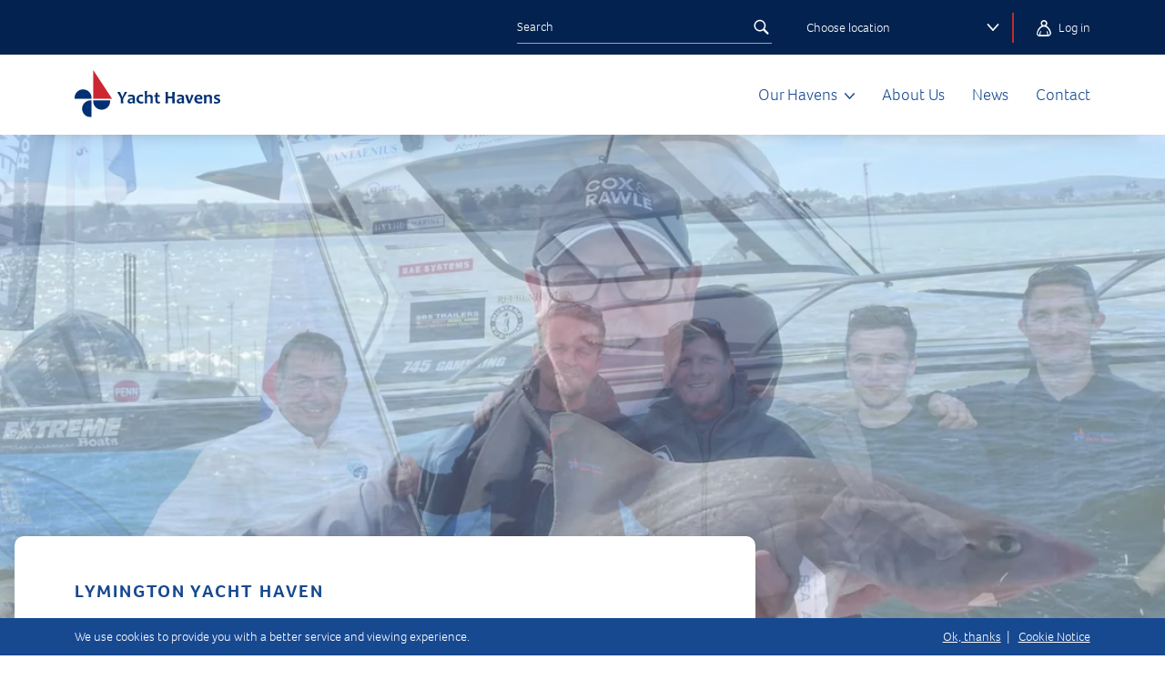

--- FILE ---
content_type: text/html; charset=utf-8
request_url: https://www.yachthavens.com/news/lines-away-for-first-sea-angling-classic-roadshow
body_size: 50896
content:

<!DOCTYPE html>
<html lang="en-GB" class="no-js">
<head>
    <meta charset="utf-8">
    <meta http-equiv="X-UA-Compatible" content="IE=edge">
    <meta name="viewport" content="width=device-width, initial-scale=1">

    <link rel="apple-touch-icon" sizes="180x180" href="/apple-touch-icon.png">
    <link rel="icon" type="image/png" sizes="32x32" href="/favicon-32x32.png">
    <link rel="icon" type="image/png" sizes="16x16" href="/favicon-16x16.png">
    <link rel="manifest" href="/site.webmanifest">
    <link rel="mask-icon" color="#1b355e" href="/safari-pinned-tab.svg">
    <meta name="msapplication-TileColor" content="#1b355e">
    <meta name="theme-color" content="#ffffff">

    



    


    

<title>Lines away for first Sea Angling Classic roadshow</title>
<meta name="description" content="Lymington Yacht Haven hosted the first Sea Angling Classic regional roadshow with anglers competing for a place in the grande final." />
<meta name="robots" content="index, follow" />
<meta http-equiv="Content-Type" content="text/html; charset=utf-8" />
<link rel="canonical" href="https://www.yachthavens.com/news/lines-away-for-first-sea-angling-classic-roadshow"/>

    <link rel="stylesheet" href="https://use.typekit.net/lkb0kvy.css">

    <link rel="preload" as="font" type="font/woff" crossorigin="anonymous" href="/fonts/merriweather-regular.woff">
    <link rel="preload" as="font" type="font/woff2" crossorigin="anonymous" href="/fonts/merriweather-regular.woff2">
    <link rel="preload" as="font" type="font/woff" crossorigin="anonymous" href="/fonts/merriweather-bold.woff">
    <link rel="preload" as="font" type="font/woff2" crossorigin="anonymous" href="/fonts/merriweather-bold.woff2">
    <link rel="preload" as="font" type="font/woff" crossorigin="anonymous" href="/fonts/merriweather-italic.woff">
    <link rel="preload" as="font" type="font/woff2" crossorigin="anonymous" href="/fonts/merriweather-italic.woff2">

    <link rel="preconnect" crossorigin href="https://www.googletagmanager.com">
    <link rel="preconnect" crossorigin href="https://www.google-analytics.com">

    
    
        <script type="module" src="/scripts/main-BsxCGNMz.js" nonce="szGK&#x2B;BVC0GJr5rU3peLsX2HX"></script>
        <link rel="stylesheet" href="/scripts/critical-CeC71XHZ.css?v=v3HmcFQItFT9DouUWguwGgzjNeg417XZ-tma_2uhCFM" />
        <link rel="stylesheet" href="/css/styles.css?v=VWiOVCxs5RhvKhQh4PJvWbsdx7NRAke8a6hu5Ny0Hfc" />
    

    <!-- Google Tag Manager -->
<script nonce="szGK+BVC0GJr5rU3peLsX2HX">(function(w,d,s,l,i){w[l]=w[l]||[];w[l].push({'gtm.start':
new Date().getTime(),event:'gtm.js'});var f=d.getElementsByTagName(s)[0],
j=d.createElement(s),dl=l!='dataLayer'?'&l='+l:'';j.async=true;j.src=
'https://www.googletagmanager.com/gtm.js?id='+i+dl;f.parentNode.insertBefore(j,f);
})(window,document,'script','dataLayer','GTM-56VFP4V');</script>
<!-- End Google Tag Manager -->

    

</head>
<body data-aos-easing="ease" data-aos-duration="300" data-aos-delay="0">
    


    

<div class="primary-navigation primary-navigation--mobile">
    <button class="primary-navigation__toggle js-nav-toggle" aria-expanded="false" aria-controls="main-menu" aria-label="Open Main Navigation">
        <div class="hidden">Open Menu</div>
        <span></span>
        <span></span>
        <span></span>
        <span></span>
    </button>

    <a href="/" class="primary-navigation__logo">
        <img src="/images/yacht-havens-logo.svg" alt="Yacht Havens" />
    </a>

    

<ul class="primary-navigation__list">
            <li class="primary-navigation__list-item primary-navigation__list-item--has-subnav" data-aos="fade-right" data-aos-delay="0">
                <span class="primary-navigation__list-item-actual js-dropdown">
                    Our Havens
                    
                <svg class="icon ">
                    <use xlink:href="/images/sprite.svg#chevron" />
                </svg>
                </span>
                    <ul class="primary-navigation__sublist">
                        <li class="primary-navigation__sublist-item">
                                <a class="primary-navigation__sublist-item-actual" href="/lymington-yacht-haven">Lymington Yacht Haven</a>
                        </li>
                        <li class="primary-navigation__sublist-item">
                                <a class="primary-navigation__sublist-item-actual" href="/haven-quay-lymington">Haven Quay, Lymington</a>
                        </li>
                        <li class="primary-navigation__sublist-item">
                                <a class="primary-navigation__sublist-item-actual" href="/largs-yacht-haven">Largs Yacht Haven</a>
                        </li>
                        <li class="primary-navigation__sublist-item">
                                <a class="primary-navigation__sublist-item-actual" href="/troon-yacht-haven">Troon Yacht Haven</a>
                        </li>
                        <li class="primary-navigation__sublist-item">
                                <a class="primary-navigation__sublist-item-actual" href="/fambridge-yacht-haven">Fambridge Yacht Haven</a>
                        </li>
                        <li class="primary-navigation__sublist-item">
                                <a class="primary-navigation__sublist-item-actual" href="/neyland-yacht-haven">Neyland Yacht Haven</a>
                        </li>
                        <li class="primary-navigation__sublist-item">
                                <a class="primary-navigation__sublist-item-actual" href="/plymouth-yacht-haven">Plymouth Yacht Haven</a>
                        </li>
                        <li class="primary-navigation__sublist-item">
                                <a class="primary-navigation__sublist-item-actual" href="/yacht-haven-quay-plymouth">Yacht Haven Quay, Plymouth</a>
                        </li>
                        <li class="primary-navigation__sublist-item">
                                <a class="primary-navigation__sublist-item-actual" href="https://www.jachthavenbiesbosch.nl/en">Jachthaven Biesbosch</a>
                        </li>
                    </ul>
            </li>
            <li class="primary-navigation__list-item" data-aos="fade-right" data-aos-delay="50">
                    <a class="primary-navigation__list-item-actual" href="/about-us">About Us</a>
            </li>
            <li class="primary-navigation__list-item" data-aos="fade-right" data-aos-delay="100">
                    <a class="primary-navigation__list-item-actual" href="/news">News</a>
            </li>
            <li class="primary-navigation__list-item" data-aos="fade-right" data-aos-delay="150">
                    <a class="primary-navigation__list-item-actual" href="/contact">Contact</a>
            </li>
</ul>


    
<form method="get" action="/search" class="search__form" data-aos="fade-right" data-aos-delay="400">
    <input type="search" placeholder="Search" name="q" value="" />
    <input type="hidden" name="pid" value="10897" />
    <button type="submit" title="Search">
        
                <svg class="icon search__icon">
                    <use xlink:href="/images/sprite.svg#search" />
                </svg>
    </button>
</form>


    

<div class="location-selector" data-aos="fade-right" data-aos-delay="500">
    <div class="location-selector__toggle js-dropdown">
        Choose location
        
                <svg class="icon ">
                    <use xlink:href="/images/sprite.svg#chevron" />
                </svg>
    </div>
        <div class="location-selector__links">
                    <a href="/lymington-yacht-haven">Lymington Yacht Haven</a>
                    <a href="/haven-quay-lymington">Haven Quay, Lymington</a>
                    <a href="/largs-yacht-haven">Largs Yacht Haven</a>
                    <a href="/troon-yacht-haven">Troon Yacht Haven</a>
                    <a href="/fambridge-yacht-haven">Fambridge Yacht Haven</a>
                    <a href="/neyland-yacht-haven">Neyland Yacht Haven</a>
                    <a href="/plymouth-yacht-haven">Plymouth Yacht Haven</a>
                    <a href="/yacht-haven-quay-plymouth">Yacht Haven Quay, Plymouth</a>
                    <a href="https://www.jachthavenbiesbosch.nl/en">Jachthaven Biesbosch</a>
        </div>
</div>


    

</div>

<div class="group-nav">
    <div class="group-nav__inner constrain">


        
<form method="get" action="/search" class="search__form" data-aos="fade-right" data-aos-delay="400">
    <input type="search" placeholder="Search" name="q" value="" />
    <input type="hidden" name="pid" value="10897" />
    <button type="submit" title="Search">
        
                <svg class="icon search__icon">
                    <use xlink:href="/images/sprite.svg#search" />
                </svg>
    </button>
</form>


        

<div class="location-selector" data-aos="fade-right" data-aos-delay="500">
    <div class="location-selector__toggle js-dropdown">
        Choose location
        
                <svg class="icon ">
                    <use xlink:href="/images/sprite.svg#chevron" />
                </svg>
    </div>
        <div class="location-selector__links">
                    <a href="/lymington-yacht-haven">Lymington Yacht Haven</a>
                    <a href="/haven-quay-lymington">Haven Quay, Lymington</a>
                    <a href="/largs-yacht-haven">Largs Yacht Haven</a>
                    <a href="/troon-yacht-haven">Troon Yacht Haven</a>
                    <a href="/fambridge-yacht-haven">Fambridge Yacht Haven</a>
                    <a href="/neyland-yacht-haven">Neyland Yacht Haven</a>
                    <a href="/plymouth-yacht-haven">Plymouth Yacht Haven</a>
                    <a href="/yacht-haven-quay-plymouth">Yacht Haven Quay, Plymouth</a>
                    <a href="https://www.jachthavenbiesbosch.nl/en">Jachthaven Biesbosch</a>
        </div>
</div>


            <div class="group-nav__login" data-aos="fade-right" data-aos-delay="600">
                <a href="https://my.yachthavens.com/#/authentication/login" target="_blank">
                    
                <svg class="icon group-nav__login-icon">
                    <use xlink:href="/images/sprite.svg#user" />
                </svg>
                    Log in
                </a>
            </div>

        

    </div>
</div>


    

<div class="primary-header">
    <div class="primary-header__inner constrain">
        <a href="/" class="primary-header__logo">
            <img src="/images/yacht-havens-logo.svg" alt="Yacht Havens" data-aos="fade-left" width="140" height="50" />
        </a>
        <div class="primary-navigation primary-navigation--large">
            

<ul class="primary-navigation__list">
            <li class="primary-navigation__list-item primary-navigation__list-item--has-subnav" data-aos="fade-right" data-aos-delay="0">
                <span class="primary-navigation__list-item-actual js-dropdown">
                    Our Havens
                    
                <svg class="icon ">
                    <use xlink:href="/images/sprite.svg#chevron" />
                </svg>
                </span>
                    <ul class="primary-navigation__sublist">
                        <li class="primary-navigation__sublist-item">
                                <a class="primary-navigation__sublist-item-actual" href="/lymington-yacht-haven">Lymington Yacht Haven</a>
                        </li>
                        <li class="primary-navigation__sublist-item">
                                <a class="primary-navigation__sublist-item-actual" href="/haven-quay-lymington">Haven Quay, Lymington</a>
                        </li>
                        <li class="primary-navigation__sublist-item">
                                <a class="primary-navigation__sublist-item-actual" href="/largs-yacht-haven">Largs Yacht Haven</a>
                        </li>
                        <li class="primary-navigation__sublist-item">
                                <a class="primary-navigation__sublist-item-actual" href="/troon-yacht-haven">Troon Yacht Haven</a>
                        </li>
                        <li class="primary-navigation__sublist-item">
                                <a class="primary-navigation__sublist-item-actual" href="/fambridge-yacht-haven">Fambridge Yacht Haven</a>
                        </li>
                        <li class="primary-navigation__sublist-item">
                                <a class="primary-navigation__sublist-item-actual" href="/neyland-yacht-haven">Neyland Yacht Haven</a>
                        </li>
                        <li class="primary-navigation__sublist-item">
                                <a class="primary-navigation__sublist-item-actual" href="/plymouth-yacht-haven">Plymouth Yacht Haven</a>
                        </li>
                        <li class="primary-navigation__sublist-item">
                                <a class="primary-navigation__sublist-item-actual" href="/yacht-haven-quay-plymouth">Yacht Haven Quay, Plymouth</a>
                        </li>
                        <li class="primary-navigation__sublist-item">
                                <a class="primary-navigation__sublist-item-actual" href="https://www.jachthavenbiesbosch.nl/en">Jachthaven Biesbosch</a>
                        </li>
                    </ul>
            </li>
            <li class="primary-navigation__list-item" data-aos="fade-right" data-aos-delay="50">
                    <a class="primary-navigation__list-item-actual" href="/about-us">About Us</a>
            </li>
            <li class="primary-navigation__list-item" data-aos="fade-right" data-aos-delay="100">
                    <a class="primary-navigation__list-item-actual" href="/news">News</a>
            </li>
            <li class="primary-navigation__list-item" data-aos="fade-right" data-aos-delay="150">
                    <a class="primary-navigation__list-item-actual" href="/contact">Contact</a>
            </li>
</ul>

        </div>
    </div>
</div>


    
<div
    class="hero hero--has-kicker">
        <div class="hero__image-container js-fader">
                    <div style="top: 0; position:relative;" class="hero__image" data-nosnippet>
                        <picture>
<source srcset="/media/wxdpwazd/sea-angling-classic-1.jpg?width=1440&height=576&format=webp&v=1dbe1e453fd64b0" media="(min-width: 1440px)" type="image/webp" />
<source srcset="/media/wxdpwazd/sea-angling-classic-1.jpg?width=1280&height=512&format=webp&v=1dbe1e453fd64b0" media="(min-width: 1280px)" type="image/webp" />
<source srcset="/media/wxdpwazd/sea-angling-classic-1.jpg?width=1024&height=510&format=webp&v=1dbe1e453fd64b0" media="(min-width: 1024px)" type="image/webp" />
<source srcset="/media/wxdpwazd/sea-angling-classic-1.jpg?width=768&height=360&format=webp&v=1dbe1e453fd64b0" media="(min-width: 425px)" type="image/webp" />
<source srcset="/media/wxdpwazd/sea-angling-classic-1.jpg?width=480&height=288&format=webp&v=1dbe1e453fd64b0"  type="image/webp" />
<source srcset="/media/wxdpwazd/sea-angling-classic-1.jpg?width=1440&height=576&v=1dbe1e453fd64b0" media="(min-width: 1440px)" />
<source srcset="/media/wxdpwazd/sea-angling-classic-1.jpg?width=1280&height=512&v=1dbe1e453fd64b0" media="(min-width: 1280px)" />
<source srcset="/media/wxdpwazd/sea-angling-classic-1.jpg?width=1024&height=510&v=1dbe1e453fd64b0" media="(min-width: 1024px)" />
<source srcset="/media/wxdpwazd/sea-angling-classic-1.jpg?width=768&height=360&v=1dbe1e453fd64b0" media="(min-width: 425px)" />
<source srcset="/media/wxdpwazd/sea-angling-classic-1.jpg?width=480&height=288&v=1dbe1e453fd64b0"  />
<img alt="" src="/media/wxdpwazd/sea-angling-classic-1.jpg?width=480&amp;height=288&amp;v=1dbe1e453fd64b0" loading="lazy" decoding="async" fetchpriority="low" /></picture>
                    </div>
                    <div style="top: 0; position:absolute;" class="hero__image" data-nosnippet>
                        <picture>
<source srcset="/media/1orfx2xh/sea-angling-classic-13.jpg?rxy=0.5213032581453634,0.3977137445347614&width=1440&height=576&format=webp&v=1dbe1e4572fb8e0" media="(min-width: 1440px)" type="image/webp" />
<source srcset="/media/1orfx2xh/sea-angling-classic-13.jpg?rxy=0.5213032581453634,0.3977137445347614&width=1280&height=512&format=webp&v=1dbe1e4572fb8e0" media="(min-width: 1280px)" type="image/webp" />
<source srcset="/media/1orfx2xh/sea-angling-classic-13.jpg?rxy=0.5213032581453634,0.3977137445347614&width=1024&height=510&format=webp&v=1dbe1e4572fb8e0" media="(min-width: 1024px)" type="image/webp" />
<source srcset="/media/1orfx2xh/sea-angling-classic-13.jpg?rxy=0.5213032581453634,0.3977137445347614&width=768&height=360&format=webp&v=1dbe1e4572fb8e0" media="(min-width: 425px)" type="image/webp" />
<source srcset="/media/1orfx2xh/sea-angling-classic-13.jpg?rxy=0.5213032581453634,0.3977137445347614&width=480&height=288&format=webp&v=1dbe1e4572fb8e0"  type="image/webp" />
<source srcset="/media/1orfx2xh/sea-angling-classic-13.jpg?rxy=0.5213032581453634,0.3977137445347614&width=1440&height=576&v=1dbe1e4572fb8e0" media="(min-width: 1440px)" />
<source srcset="/media/1orfx2xh/sea-angling-classic-13.jpg?rxy=0.5213032581453634,0.3977137445347614&width=1280&height=512&v=1dbe1e4572fb8e0" media="(min-width: 1280px)" />
<source srcset="/media/1orfx2xh/sea-angling-classic-13.jpg?rxy=0.5213032581453634,0.3977137445347614&width=1024&height=510&v=1dbe1e4572fb8e0" media="(min-width: 1024px)" />
<source srcset="/media/1orfx2xh/sea-angling-classic-13.jpg?rxy=0.5213032581453634,0.3977137445347614&width=768&height=360&v=1dbe1e4572fb8e0" media="(min-width: 425px)" />
<source srcset="/media/1orfx2xh/sea-angling-classic-13.jpg?rxy=0.5213032581453634,0.3977137445347614&width=480&height=288&v=1dbe1e4572fb8e0"  />
<img alt="" src="/media/1orfx2xh/sea-angling-classic-13.jpg?rxy=0.5213032581453634,0.3977137445347614&amp;width=480&amp;height=288&amp;v=1dbe1e4572fb8e0" loading="lazy" decoding="async" fetchpriority="low" /></picture>
                    </div>
                    <div style="top: 0; position:absolute;" class="hero__image" data-nosnippet>
                        <picture>
<source srcset="/media/b2mo2l2a/sea-angling-classic-11.jpg?rxy=0.4799498746867168,0.6573660714285714&width=1440&height=576&format=webp&v=1dbe1e45a3f90f0" media="(min-width: 1440px)" type="image/webp" />
<source srcset="/media/b2mo2l2a/sea-angling-classic-11.jpg?rxy=0.4799498746867168,0.6573660714285714&width=1280&height=512&format=webp&v=1dbe1e45a3f90f0" media="(min-width: 1280px)" type="image/webp" />
<source srcset="/media/b2mo2l2a/sea-angling-classic-11.jpg?rxy=0.4799498746867168,0.6573660714285714&width=1024&height=510&format=webp&v=1dbe1e45a3f90f0" media="(min-width: 1024px)" type="image/webp" />
<source srcset="/media/b2mo2l2a/sea-angling-classic-11.jpg?rxy=0.4799498746867168,0.6573660714285714&width=768&height=360&format=webp&v=1dbe1e45a3f90f0" media="(min-width: 425px)" type="image/webp" />
<source srcset="/media/b2mo2l2a/sea-angling-classic-11.jpg?rxy=0.4799498746867168,0.6573660714285714&width=480&height=288&format=webp&v=1dbe1e45a3f90f0"  type="image/webp" />
<source srcset="/media/b2mo2l2a/sea-angling-classic-11.jpg?rxy=0.4799498746867168,0.6573660714285714&width=1440&height=576&v=1dbe1e45a3f90f0" media="(min-width: 1440px)" />
<source srcset="/media/b2mo2l2a/sea-angling-classic-11.jpg?rxy=0.4799498746867168,0.6573660714285714&width=1280&height=512&v=1dbe1e45a3f90f0" media="(min-width: 1280px)" />
<source srcset="/media/b2mo2l2a/sea-angling-classic-11.jpg?rxy=0.4799498746867168,0.6573660714285714&width=1024&height=510&v=1dbe1e45a3f90f0" media="(min-width: 1024px)" />
<source srcset="/media/b2mo2l2a/sea-angling-classic-11.jpg?rxy=0.4799498746867168,0.6573660714285714&width=768&height=360&v=1dbe1e45a3f90f0" media="(min-width: 425px)" />
<source srcset="/media/b2mo2l2a/sea-angling-classic-11.jpg?rxy=0.4799498746867168,0.6573660714285714&width=480&height=288&v=1dbe1e45a3f90f0"  />
<img alt="" src="/media/b2mo2l2a/sea-angling-classic-11.jpg?rxy=0.4799498746867168,0.6573660714285714&amp;width=480&amp;height=288&amp;v=1dbe1e45a3f90f0" loading="lazy" decoding="async" fetchpriority="low" /></picture>
                    </div>
                    <div style="top: 0; position:absolute;" class="hero__image" data-nosnippet>
                        <picture>
<source srcset="/media/b4ch4sl0/sea-angling-classic-6.jpg?rxy=0.5776942355889725,0.6299081035923141&width=1440&height=576&format=webp&v=1dbe1e45eca4930" media="(min-width: 1440px)" type="image/webp" />
<source srcset="/media/b4ch4sl0/sea-angling-classic-6.jpg?rxy=0.5776942355889725,0.6299081035923141&width=1280&height=512&format=webp&v=1dbe1e45eca4930" media="(min-width: 1280px)" type="image/webp" />
<source srcset="/media/b4ch4sl0/sea-angling-classic-6.jpg?rxy=0.5776942355889725,0.6299081035923141&width=1024&height=510&format=webp&v=1dbe1e45eca4930" media="(min-width: 1024px)" type="image/webp" />
<source srcset="/media/b4ch4sl0/sea-angling-classic-6.jpg?rxy=0.5776942355889725,0.6299081035923141&width=768&height=360&format=webp&v=1dbe1e45eca4930" media="(min-width: 425px)" type="image/webp" />
<source srcset="/media/b4ch4sl0/sea-angling-classic-6.jpg?rxy=0.5776942355889725,0.6299081035923141&width=480&height=288&format=webp&v=1dbe1e45eca4930"  type="image/webp" />
<source srcset="/media/b4ch4sl0/sea-angling-classic-6.jpg?rxy=0.5776942355889725,0.6299081035923141&width=1440&height=576&v=1dbe1e45eca4930" media="(min-width: 1440px)" />
<source srcset="/media/b4ch4sl0/sea-angling-classic-6.jpg?rxy=0.5776942355889725,0.6299081035923141&width=1280&height=512&v=1dbe1e45eca4930" media="(min-width: 1280px)" />
<source srcset="/media/b4ch4sl0/sea-angling-classic-6.jpg?rxy=0.5776942355889725,0.6299081035923141&width=1024&height=510&v=1dbe1e45eca4930" media="(min-width: 1024px)" />
<source srcset="/media/b4ch4sl0/sea-angling-classic-6.jpg?rxy=0.5776942355889725,0.6299081035923141&width=768&height=360&v=1dbe1e45eca4930" media="(min-width: 425px)" />
<source srcset="/media/b4ch4sl0/sea-angling-classic-6.jpg?rxy=0.5776942355889725,0.6299081035923141&width=480&height=288&v=1dbe1e45eca4930"  />
<img alt="" src="/media/b4ch4sl0/sea-angling-classic-6.jpg?rxy=0.5776942355889725,0.6299081035923141&amp;width=480&amp;height=288&amp;v=1dbe1e45eca4930" loading="lazy" decoding="async" fetchpriority="low" /></picture>
                    </div>
        </div>
    <div class="hero__inner constrain">
        <div class="hero__text">
                    <div class="hero__kicker" data-nosnippet>
                        Lymington Yacht Haven
                    </div>
                <h1 class="hero__heading" data-nosnippet>
Lines away for first Sea Angling Classic roadshow                </h1>
        </div>
    </div>
</div>


    

<main class="primary-content news-article-page" role="main">
        <div class="news-article__meta constrain" data-aos="fade-down" data-aos-delay="750">
            <span class="news-article__date">
                18 Apr 2023
            </span>
        </div>

    

    <div class="panel panel--text-panel" id="" data-aos="fade-down" data-aos-delay="750">
        
<div class="constrain">
    <div class="text-panel">
<p>On a crisp spring day, Lymington Yacht Haven proudly hosted the first regional roadshow event for the Sea Angling Classic. At stake for budding anglers; a free place in the grande final later this summer and the opportunity to win a fully-equipped Extreme 745 Game Fisher worth over £100,000!</p>
<p>Over 30 boats and 60 budding anglers of all ages took to the water. Departing Lymington River in stunning formation, competitors had five hours to catch the largest target fish; Bass, Rays, Bream, Smooth hound, Tope.</p>
<p>Following the catch-and-release competition, anglers returned to the Yacht Haven for prizegiving and great food courtesy of <a rel="noopener" href="/The%20Chilli Chain" target="_blank">The Chilli Chain</a>.</p>
<p>As for the results, two anglers recorded identical catches; Smooth hound measuring 105cm from top-to-tail. On countback based on who caught their fish first, the win went to our very own Dan from <a href="/haven-quay-lymington" title="Haven Quay, Lymington">Haven Quay Lymington</a> onboard his Merry Fisher 'Survey'.</p>
<p>Other prizes included:</p>
<ul>
<li>Longest Bass, 47cm caught by Mike Cave</li>
<li>Longest Bream, 42cm caught by Gareth Williams</li>
<li>Longest Ray, 73cm caught by Mick Teague</li>
<li>Longest Smoot hound, 105cm caught by Dan Baker</li>
<li>Ugliest Fish caught by Simon Pinder for a conger, winning a voucher for The Haven Bar &amp; Restaurant</li>
<li>Most Exotic Fish won by 'Trident' for a small Blennioidei</li>
</ul>
<p>Thank you to Ross from the <a rel="noopener" href="https://www.seaanglingclassic.com/" target="_blank">Sea Angling Classic</a> for help bringing the event to fruition. As well as sponsors including: <a rel="noopener" href="https://www.extremeboats.eu/" target="_blank">Extreme Boats</a>, <a rel="noopener" href="https://www.lowrance.com/en-gb/" target="_blank">Lowrance</a>, <a rel="noopener" href="https://www.pantaenius.com/uk-en/" target="_blank">Panteanius Insurance</a>, <a rel="noopener" href="https://www.sbstrailers.com/" target="_blank">SBS Trailers</a>, <a rel="noopener" href="https://www.facebook.com/NickCoxChandler/" target="_blank">Nick Cox Chandlery</a>, <a rel="noopener" href="https://mustang-survival.co.uk/" target="_blank">Mustang Survival</a>, <a rel="noopener" href="https://qualitytimefishingtackle.co.uk/" target="_blank">Quality Time Fishing Tackle</a>, <a rel="noopener" href="https://www.tridentcharters.co.uk/" target="_blank">Trident Fishing Charters</a>, <a rel="noopener" href="https://www.lethalluresuk.com/" target="_blank">Lethal Lures</a> and more.</p>
<p><strong>The 2023 Sea Angling Classic takes place in Portsmouth on 14th to 18th June. Visit <a rel="noopener" href="https://www.seaanglingclassic.com/" target="_blank">SeaAnglingClassic.com</a>.</strong></p>        

    </div>
</div>

    </div>
    <div class="panel panel--video-panel" id="" data-aos="fade-down" data-aos-delay="750">
        


<div class="video-panel">
        <div class="constrain">
            <h2 class="video-panel__heading">Highlights</h2>
        </div>
    <div class="video-panel__view">
        <div class="constrain">
            <iframe src="https://www.youtube-nocookie.com/embed/4jfrB-hhH28?autoplay=0&amp;enablejsapi=1&amp;rel=0&amp;showinfo=0" width="960" height="540" title="Highlights" allowfullscreen></iframe>
        </div>
    </div>
    <div class="constrain">
        

    </div>
</div>

    </div>
    <div class="panel panel--image-gallery-panel" id="" data-aos="fade-down" data-aos-delay="750">
        
<div class="gallery-panel constrain">
        <h2 class="gallery-panel__heading">Gallery</h2>
        <div class="gallery-panel__intro">
            <p>Photos from Sea Angling Classic, Yacht Havens, Squidward Fishing and Cox &amp; Rawle.</p>
        </div>
    <div class="gallery-panel__images">
                    <a href="/media/10tfthhn/sea-angling-classic-2.jpg?width=1280&amp;v=1dbe1e4612f1430" class="gallery-panel__image-block" data-fancybox="gallery">
                        <div class="gallery-panel__image-container">
                            <picture>
<source srcset="/media/10tfthhn/sea-angling-classic-2.jpg?width=600&height=300&format=webp&v=1dbe1e4612f1430"  type="image/webp" />
<source srcset="/media/10tfthhn/sea-angling-classic-2.jpg?width=600&height=300&v=1dbe1e4612f1430"  />
<img alt="" src="/media/10tfthhn/sea-angling-classic-2.jpg?width=600&amp;height=300&amp;v=1dbe1e4612f1430" loading="lazy" decoding="async" fetchpriority="low" class="gallery-panel__image" /></picture>
                        </div>
                    </a>
                    <a href="/media/f5env4cz/sea-angling-classic-10.jpg?width=1280&amp;v=1dbe1e45b626610" class="gallery-panel__image-block" data-fancybox="gallery">
                        <div class="gallery-panel__image-container">
                            <picture>
<source srcset="/media/f5env4cz/sea-angling-classic-10.jpg?width=600&height=300&format=webp&v=1dbe1e45b626610"  type="image/webp" />
<source srcset="/media/f5env4cz/sea-angling-classic-10.jpg?width=600&height=300&v=1dbe1e45b626610"  />
<img alt="" src="/media/f5env4cz/sea-angling-classic-10.jpg?width=600&amp;height=300&amp;v=1dbe1e45b626610" loading="lazy" decoding="async" fetchpriority="low" class="gallery-panel__image" /></picture>
                        </div>
                    </a>
                    <a href="/media/pi2hgisq/sea-angling-classic-7.jpg?width=1280&amp;v=1dbe1e45e235ad0" class="gallery-panel__image-block" data-fancybox="gallery">
                        <div class="gallery-panel__image-container">
                            <picture>
<source srcset="/media/pi2hgisq/sea-angling-classic-7.jpg?width=600&height=300&format=webp&v=1dbe1e45e235ad0"  type="image/webp" />
<source srcset="/media/pi2hgisq/sea-angling-classic-7.jpg?width=600&height=300&v=1dbe1e45e235ad0"  />
<img alt="" src="/media/pi2hgisq/sea-angling-classic-7.jpg?width=600&amp;height=300&amp;v=1dbe1e45e235ad0" loading="lazy" decoding="async" fetchpriority="low" class="gallery-panel__image" /></picture>
                        </div>
                    </a>
                    <a href="/media/b2mo2l2a/sea-angling-classic-11.jpg?rxy=0.4799498746867168,0.6573660714285714&amp;width=1280&amp;v=1dbe1e45a3f90f0" class="gallery-panel__image-block" data-fancybox="gallery">
                        <div class="gallery-panel__image-container">
                            <picture>
<source srcset="/media/b2mo2l2a/sea-angling-classic-11.jpg?rxy=0.4799498746867168,0.6573660714285714&width=600&height=300&format=webp&v=1dbe1e45a3f90f0"  type="image/webp" />
<source srcset="/media/b2mo2l2a/sea-angling-classic-11.jpg?rxy=0.4799498746867168,0.6573660714285714&width=600&height=300&v=1dbe1e45a3f90f0"  />
<img alt="" src="/media/b2mo2l2a/sea-angling-classic-11.jpg?rxy=0.4799498746867168,0.6573660714285714&amp;width=600&amp;height=300&amp;v=1dbe1e45a3f90f0" loading="lazy" decoding="async" fetchpriority="low" class="gallery-panel__image" /></picture>
                        </div>
                    </a>
                    <a href="/media/qn2byuzf/sea-angling-classic-14.jpg?width=1280&amp;v=1dbe1e455c68bf0" class="gallery-panel__image-block" data-fancybox="gallery">
                        <div class="gallery-panel__image-container">
                            <picture>
<source srcset="/media/qn2byuzf/sea-angling-classic-14.jpg?width=600&height=300&format=webp&v=1dbe1e455c68bf0"  type="image/webp" />
<source srcset="/media/qn2byuzf/sea-angling-classic-14.jpg?width=600&height=300&v=1dbe1e455c68bf0"  />
<img alt="" src="/media/qn2byuzf/sea-angling-classic-14.jpg?width=600&amp;height=300&amp;v=1dbe1e455c68bf0" loading="lazy" decoding="async" fetchpriority="low" class="gallery-panel__image" /></picture>
                        </div>
                    </a>
                    <a href="/media/1orfx2xh/sea-angling-classic-13.jpg?rxy=0.5213032581453634,0.3977137445347614&amp;width=1280&amp;v=1dbe1e4572fb8e0" class="gallery-panel__image-block" data-fancybox="gallery">
                        <div class="gallery-panel__image-container">
                            <picture>
<source srcset="/media/1orfx2xh/sea-angling-classic-13.jpg?rxy=0.5213032581453634,0.3977137445347614&width=600&height=300&format=webp&v=1dbe1e4572fb8e0"  type="image/webp" />
<source srcset="/media/1orfx2xh/sea-angling-classic-13.jpg?rxy=0.5213032581453634,0.3977137445347614&width=600&height=300&v=1dbe1e4572fb8e0"  />
<img alt="" src="/media/1orfx2xh/sea-angling-classic-13.jpg?rxy=0.5213032581453634,0.3977137445347614&amp;width=600&amp;height=300&amp;v=1dbe1e4572fb8e0" loading="lazy" decoding="async" fetchpriority="low" class="gallery-panel__image" /></picture>
                        </div>
                    </a>
                    <a href="/media/b4ch4sl0/sea-angling-classic-6.jpg?rxy=0.5776942355889725,0.6299081035923141&amp;width=1280&amp;v=1dbe1e45eca4930" class="gallery-panel__image-block" data-fancybox="gallery">
                        <div class="gallery-panel__image-container">
                            <picture>
<source srcset="/media/b4ch4sl0/sea-angling-classic-6.jpg?rxy=0.5776942355889725,0.6299081035923141&width=600&height=300&format=webp&v=1dbe1e45eca4930"  type="image/webp" />
<source srcset="/media/b4ch4sl0/sea-angling-classic-6.jpg?rxy=0.5776942355889725,0.6299081035923141&width=600&height=300&v=1dbe1e45eca4930"  />
<img alt="" src="/media/b4ch4sl0/sea-angling-classic-6.jpg?rxy=0.5776942355889725,0.6299081035923141&amp;width=600&amp;height=300&amp;v=1dbe1e45eca4930" loading="lazy" decoding="async" fetchpriority="low" class="gallery-panel__image" /></picture>
                        </div>
                    </a>
                    <a href="/media/5mcfga5d/sea-angling-classic-12.jpg?rxy=0.47117794486215536,0.697040864255519&amp;width=1280&amp;v=1dbe1e458d55290" class="gallery-panel__image-block" data-fancybox="gallery">
                        <div class="gallery-panel__image-container">
                            <picture>
<source srcset="/media/5mcfga5d/sea-angling-classic-12.jpg?rxy=0.47117794486215536,0.697040864255519&width=600&height=300&format=webp&v=1dbe1e458d55290"  type="image/webp" />
<source srcset="/media/5mcfga5d/sea-angling-classic-12.jpg?rxy=0.47117794486215536,0.697040864255519&width=600&height=300&v=1dbe1e458d55290"  />
<img alt="" src="/media/5mcfga5d/sea-angling-classic-12.jpg?rxy=0.47117794486215536,0.697040864255519&amp;width=600&amp;height=300&amp;v=1dbe1e458d55290" loading="lazy" decoding="async" fetchpriority="low" class="gallery-panel__image" /></picture>
                        </div>
                    </a>
                    <a href="/media/44pdgdd3/sea-angling-classic-5.jpg?width=1280&amp;v=1dbe1e45f6d8e10" class="gallery-panel__image-block" data-fancybox="gallery">
                        <div class="gallery-panel__image-container">
                            <picture>
<source srcset="/media/44pdgdd3/sea-angling-classic-5.jpg?width=600&height=300&format=webp&v=1dbe1e45f6d8e10"  type="image/webp" />
<source srcset="/media/44pdgdd3/sea-angling-classic-5.jpg?width=600&height=300&v=1dbe1e45f6d8e10"  />
<img alt="" src="/media/44pdgdd3/sea-angling-classic-5.jpg?width=600&amp;height=300&amp;v=1dbe1e45f6d8e10" loading="lazy" decoding="async" fetchpriority="low" class="gallery-panel__image" /></picture>
                        </div>
                    </a>
                    <a href="/media/vpbl2ylg/sea-angling-classic-8.jpg?width=1280&amp;v=1dbe1e45d4cd0f0" class="gallery-panel__image-block" data-fancybox="gallery">
                        <div class="gallery-panel__image-container">
                            <picture>
<source srcset="/media/vpbl2ylg/sea-angling-classic-8.jpg?width=600&height=300&format=webp&v=1dbe1e45d4cd0f0"  type="image/webp" />
<source srcset="/media/vpbl2ylg/sea-angling-classic-8.jpg?width=600&height=300&v=1dbe1e45d4cd0f0"  />
<img alt="" src="/media/vpbl2ylg/sea-angling-classic-8.jpg?width=600&amp;height=300&amp;v=1dbe1e45d4cd0f0" loading="lazy" decoding="async" fetchpriority="low" class="gallery-panel__image" /></picture>
                        </div>
                    </a>
                    <a href="/media/zngj5xq1/sea-angling-classic-9.jpg?width=1280&amp;v=1dbe1e45c64e1f0" class="gallery-panel__image-block" data-fancybox="gallery">
                        <div class="gallery-panel__image-container">
                            <picture>
<source srcset="/media/zngj5xq1/sea-angling-classic-9.jpg?width=600&height=300&format=webp&v=1dbe1e45c64e1f0"  type="image/webp" />
<source srcset="/media/zngj5xq1/sea-angling-classic-9.jpg?width=600&height=300&v=1dbe1e45c64e1f0"  />
<img alt="" src="/media/zngj5xq1/sea-angling-classic-9.jpg?width=600&amp;height=300&amp;v=1dbe1e45c64e1f0" loading="lazy" decoding="async" fetchpriority="low" class="gallery-panel__image" /></picture>
                        </div>
                    </a>
                    <a href="/media/wxdpwazd/sea-angling-classic-1.jpg?width=1280&amp;v=1dbe1e453fd64b0" class="gallery-panel__image-block" data-fancybox="gallery">
                        <div class="gallery-panel__image-container">
                            <picture>
<source srcset="/media/wxdpwazd/sea-angling-classic-1.jpg?width=600&height=300&format=webp&v=1dbe1e453fd64b0"  type="image/webp" />
<source srcset="/media/wxdpwazd/sea-angling-classic-1.jpg?width=600&height=300&v=1dbe1e453fd64b0"  />
<img alt="" src="/media/wxdpwazd/sea-angling-classic-1.jpg?width=600&amp;height=300&amp;v=1dbe1e453fd64b0" loading="lazy" decoding="async" fetchpriority="low" class="gallery-panel__image" /></picture>
                        </div>
                    </a>
                    <a href="/media/nckjewym/sea-angling-classic-4.jpg?width=1280&amp;v=1dbe1e45ff5d0e0" class="gallery-panel__image-block" data-fancybox="gallery">
                        <div class="gallery-panel__image-container">
                            <picture>
<source srcset="/media/nckjewym/sea-angling-classic-4.jpg?width=600&height=300&format=webp&v=1dbe1e45ff5d0e0"  type="image/webp" />
<source srcset="/media/nckjewym/sea-angling-classic-4.jpg?width=600&height=300&v=1dbe1e45ff5d0e0"  />
<img alt="" src="/media/nckjewym/sea-angling-classic-4.jpg?width=600&amp;height=300&amp;v=1dbe1e45ff5d0e0" loading="lazy" decoding="async" fetchpriority="low" class="gallery-panel__image" /></picture>
                        </div>
                    </a>
                    <a href="/media/1cxoa3yv/sea-angling-classic-3.jpg?width=1280&amp;v=1dbe1e46094f710" class="gallery-panel__image-block" data-fancybox="gallery">
                        <div class="gallery-panel__image-container">
                            <picture>
<source srcset="/media/1cxoa3yv/sea-angling-classic-3.jpg?width=600&height=300&format=webp&v=1dbe1e46094f710"  type="image/webp" />
<source srcset="/media/1cxoa3yv/sea-angling-classic-3.jpg?width=600&height=300&v=1dbe1e46094f710"  />
<img alt="" src="/media/1cxoa3yv/sea-angling-classic-3.jpg?width=600&amp;height=300&amp;v=1dbe1e46094f710" loading="lazy" decoding="async" fetchpriority="low" class="gallery-panel__image" /></picture>
                        </div>
                    </a>
    </div>
    

</div>

    </div>
    <div class="panel panel--promo-cards-panel" id="" data-aos="fade-down" data-aos-delay="750">
        
    <div class="constrain">
        <div class="signpost-panel signpost-panel--two-column">
                <div class="signpost-panel__signpost">
                    <div class="signpost-panel__image-container">
                            <picture>
<source srcset="/media/vj4obk1d/lymington_nature-reserve.jpg?width=720&height=480&format=webp&v=1dbe1e3f8240ea0" media="(min-width: 1440px)" type="image/webp" />
<source srcset="/media/vj4obk1d/lymington_nature-reserve.jpg?width=640&height=420&format=webp&v=1dbe1e3f8240ea0" media="(min-width: 1280px)" type="image/webp" />
<source srcset="/media/vj4obk1d/lymington_nature-reserve.jpg?width=520&height=340&format=webp&v=1dbe1e3f8240ea0" media="(min-width: 768px)" type="image/webp" />
<source srcset="/media/vj4obk1d/lymington_nature-reserve.jpg?width=420&height=280&format=webp&v=1dbe1e3f8240ea0"  type="image/webp" />
<source srcset="/media/vj4obk1d/lymington_nature-reserve.jpg?width=720&height=480&v=1dbe1e3f8240ea0" media="(min-width: 1440px)" />
<source srcset="/media/vj4obk1d/lymington_nature-reserve.jpg?width=640&height=420&v=1dbe1e3f8240ea0" media="(min-width: 1280px)" />
<source srcset="/media/vj4obk1d/lymington_nature-reserve.jpg?width=520&height=340&v=1dbe1e3f8240ea0" media="(min-width: 768px)" />
<source srcset="/media/vj4obk1d/lymington_nature-reserve.jpg?width=420&height=280&v=1dbe1e3f8240ea0"  />
<img alt="" src="/media/vj4obk1d/lymington_nature-reserve.jpg?width=420&amp;height=280&amp;v=1dbe1e3f8240ea0" loading="lazy" decoding="async" fetchpriority="low" class="signpost-panel__image" /></picture>
                        <div class="signpost-panel__overlay"></div>
                    </div>
                    <div class="signpost-panel__content">
                            <h3 class="signpost-panel__title">Visit Lymington</h3>
                    </div>
                        <div class="signpost-panel__actions">
                                <a href="/lymington-yacht-haven/getting-here" class="btn btn--primary">Getting Here</a>
                        </div>
                </div>
                <div class="signpost-panel__signpost">
                    <div class="signpost-panel__image-container">
                            <picture>
<source srcset="/media/whykvjcv/lymington_rlymyc-junior-sailing.jpg?width=720&height=480&format=webp&v=1dbe1e3f8e4c690" media="(min-width: 1440px)" type="image/webp" />
<source srcset="/media/whykvjcv/lymington_rlymyc-junior-sailing.jpg?width=640&height=420&format=webp&v=1dbe1e3f8e4c690" media="(min-width: 1280px)" type="image/webp" />
<source srcset="/media/whykvjcv/lymington_rlymyc-junior-sailing.jpg?width=520&height=340&format=webp&v=1dbe1e3f8e4c690" media="(min-width: 768px)" type="image/webp" />
<source srcset="/media/whykvjcv/lymington_rlymyc-junior-sailing.jpg?width=420&height=280&format=webp&v=1dbe1e3f8e4c690"  type="image/webp" />
<source srcset="/media/whykvjcv/lymington_rlymyc-junior-sailing.jpg?width=720&height=480&v=1dbe1e3f8e4c690" media="(min-width: 1440px)" />
<source srcset="/media/whykvjcv/lymington_rlymyc-junior-sailing.jpg?width=640&height=420&v=1dbe1e3f8e4c690" media="(min-width: 1280px)" />
<source srcset="/media/whykvjcv/lymington_rlymyc-junior-sailing.jpg?width=520&height=340&v=1dbe1e3f8e4c690" media="(min-width: 768px)" />
<source srcset="/media/whykvjcv/lymington_rlymyc-junior-sailing.jpg?width=420&height=280&v=1dbe1e3f8e4c690"  />
<img alt="" src="/media/whykvjcv/lymington_rlymyc-junior-sailing.jpg?width=420&amp;height=280&amp;v=1dbe1e3f8e4c690" loading="lazy" decoding="async" fetchpriority="low" class="signpost-panel__image" /></picture>
                        <div class="signpost-panel__overlay"></div>
                    </div>
                    <div class="signpost-panel__content">
                            <h3 class="signpost-panel__title">Latest News</h3>
                    </div>
                        <div class="signpost-panel__actions">
                                <a href="/lymington-yacht-haven/news" class="btn btn--primary">News from Lymington</a>
                        </div>
                </div>
        </div>
    </div>

    </div>


    <div class="news-article__actions constrain">
        <div class="news-article__back">
            <a href="/news">
                <svg class="icon news-article__back-icon">
                    <use xlink:href="/images/sprite.svg#arrow-white" />
                </svg> Back to News</a>
        </div>
        <div class="news-article__share">
            
<div class="social-share">
    <span class="social-share__heading">Share this article</span>
    <ul class="social-share__list">
        <li class="social-share__item"><a href="https://twitter.com/intent/tweet?url=https%3a%2f%2fwww.yachthavens.com%2fnews%2flines-away-for-first-sea-angling-classic-roadshow%3futm_source%3dtwitter%26utm_medium%3dsocial%26utm_campaign%3dsocial%2520share" target="_blank" rel="noopener noreferrer">
                <svg class="icon social-share__icon social-share__icon--twitter">
                    <use xlink:href="/images/sprite.svg#twitter" />
                </svg></a></li>
        <li class="social-share__item"><a href="https://www.facebook.com/sharer/sharer.php?u=https%3a%2f%2fwww.yachthavens.com%2fnews%2flines-away-for-first-sea-angling-classic-roadshow%3futm_source%3dfacebook%26utm_medium%3dsocial%26utm_campaign%3dsocial%2520share" target="_blank" rel="noopener noreferrer">
                <svg class="icon social-share__icon social-share__icon--facebook">
                    <use xlink:href="/images/sprite.svg#facebook" />
                </svg></a></li>
        <li class="social-share__item"><a href="https://www.linkedin.com/shareArticle?mini=true&url=https%3a%2f%2fwww.yachthavens.com%2fnews%2flines-away-for-first-sea-angling-classic-roadshow%3futm_source%3dlinkedin%26utm_medium%3dsocial%26utm_campaign%3dsocial%2520share&title=Lines&#x2B;away&#x2B;for&#x2B;first&#x2B;Sea&#x2B;Angling&#x2B;Classic&#x2B;roadshow&source=Yacht&#x2B;Havens" target="_blank" rel="noopener noreferrer">
                <svg class="icon social-share__icon social-share__icon--linkedin">
                    <use xlink:href="/images/sprite.svg#linkedin" />
                </svg></a></li>
    </ul>
</div>

        </div>
    </div>
</main>


    
    <div class="primary-footer">
        <footer class="primary-footer__inner constrain">
            <div class="primary-footer__row">
                        <div class="primary-footer__column">
                                <h3 class="primary-footer__heading">Haven Locations</h3>
                                <ul class="primary-footer__nav">
                                        <li><a href="/lymington-yacht-haven" class="primary-footer__link">Lymington Yacht Haven</a></li>
                                        <li><a href="/haven-quay-lymington" class="primary-footer__link">Haven Quay, Lymington</a></li>
                                        <li><a href="/largs-yacht-haven" class="primary-footer__link">Largs Yacht Haven</a></li>
                                        <li><a href="/troon-yacht-haven" class="primary-footer__link">Troon Yacht Haven</a></li>
                                        <li><a href="/fambridge-yacht-haven" class="primary-footer__link">Fambridge Yacht Haven</a></li>
                                        <li><a href="/neyland-yacht-haven" class="primary-footer__link">Neyland Yacht Haven</a></li>
                                        <li><a href="/plymouth-yacht-haven" class="primary-footer__link">Plymouth Yacht Haven</a></li>
                                        <li><a href="/yacht-haven-quay-plymouth" class="primary-footer__link">Yacht Haven Quay, Plymouth</a></li>
                                        <li><a href="https://www.jachthavenbiesbosch.nl/en" class="primary-footer__link">Jachthaven Biesbosch</a></li>
                                </ul>
                        </div>
                        <div class="primary-footer__column">
                                <h3 class="primary-footer__heading">Yacht Havens Group</h3>
                                <ul class="primary-footer__nav">
                                        <li><a href="/privacy-policy" class="primary-footer__link">Privacy Notice</a></li>
                                        <li><a href="/terms-regulations" class="primary-footer__link">Terms &amp; Regulations</a></li>
                                        <li><a href="/your-safety" class="primary-footer__link">Your Safety</a></li>
                                        <li><a href="/our-environment" class="primary-footer__link">Our Environment</a></li>
                                        <li><a href="/commercial-properties" class="primary-footer__link">Commercial Properties</a></li>
                                        <li><a href="/boat-insurance" class="primary-footer__link">Boat Insurance</a></li>
                                        <li><a href="/jobs" class="primary-footer__link">Careers with Yacht Havens</a></li>
                                        <li><a href="/sitemap" class="primary-footer__link">Sitemap</a></li>
                                </ul>
                        </div>
                <div class="primary-footer__column">
                    <h3 class="primary-footer__heading">Follow us</h3>
                    <ul class="social-share__list">
                            <li class="social-share__item"><a href="http://www.twitter.com/yachthavens" title="X (formerly Twitter)" target="_blank" rel="noopener noreferrer">
                <svg class="icon social-share__icon social-share__icon--twitter">
                    <use xlink:href="/images/sprite.svg#twitter" />
                </svg></a></li>
                            <li class="social-share__item"><a href="http://www.instagram.com/yacht_havens" title="Instagram" target="_blank" rel="noopener noreferrer">
                <svg class="icon social-share__icon social-share__icon--instagram">
                    <use xlink:href="/images/sprite.svg#instagram" />
                </svg></a></li>
                            <li class="social-share__item"><a href="https://www.linkedin.com/company/yacht-havens-limited" title="Linkedin" target="_blank" rel="noopener noreferrer">
                <svg class="icon social-share__icon social-share__icon--linkedin">
                    <use xlink:href="/images/sprite.svg#linkedin" />
                </svg></a></li>
                            <li class="social-share__item"><a href="https://tiktok.com/@yacht_havens" title="TikTok" target="_blank" rel="noopener noreferrer">
                <svg class="icon social-share__icon social-share__icon--tiktok">
                    <use xlink:href="/images/sprite.svg#tiktok" />
                </svg></a></li>
                    </ul>
                    <p class="primary-footer__paragraph">
                            <a href="tel:01590 677071" class="primary-footer__link">01590 677071</a><br />
                            <a href="mailto:marinas@yachthavens.com" class="primary-footer__link">marinas@yachthavens.com</a><br/>
                    </p>
                </div>
            </div>
        </footer>
    </div>


    

<div id="cookie-message" class="cookie-message">
    <div class="cookie-message__inner constrain">
        We use cookies to provide you with a better service and viewing experience.
        <div class="cookie-message__actions">
            <button class="js-toggle-class unbutton cookie-message__close" data-class="cookie-message--visible" data-target="#cookie-message">
                Ok, thanks
            </button>&nbsp;&nbsp;|&nbsp;&nbsp;
                <a href="/privacy-policy#Cookies">
                    Cookie Notice
                </a>
        </div>
    </div>
</div>



    <!-- Google Tag Manager (noscript) -->
<noscript><iframe src="https://www.googletagmanager.com/ns.html?id=GTM-56VFP4V"
height="0" width="0" style="display:none;visibility:hidden"></iframe></noscript>
<!-- End Google Tag Manager (noscript) -->

    

</body>
</html>


--- FILE ---
content_type: text/html; charset=utf-8
request_url: https://www.youtube-nocookie.com/embed/4jfrB-hhH28?autoplay=0&enablejsapi=1&rel=0&showinfo=0
body_size: 71717
content:
<!DOCTYPE html><html lang="en" dir="ltr" data-cast-api-enabled="true"><head><meta name="viewport" content="width=device-width, initial-scale=1"><script nonce="vd8ScpbA7ph-abbxs_o7PA">if ('undefined' == typeof Symbol || 'undefined' == typeof Symbol.iterator) {delete Array.prototype.entries;}</script><style name="www-roboto" nonce="iyhX4cMsC4bK6krLaO66Nw">@font-face{font-family:'Roboto';font-style:normal;font-weight:400;font-stretch:100%;src:url(//fonts.gstatic.com/s/roboto/v48/KFO7CnqEu92Fr1ME7kSn66aGLdTylUAMa3GUBHMdazTgWw.woff2)format('woff2');unicode-range:U+0460-052F,U+1C80-1C8A,U+20B4,U+2DE0-2DFF,U+A640-A69F,U+FE2E-FE2F;}@font-face{font-family:'Roboto';font-style:normal;font-weight:400;font-stretch:100%;src:url(//fonts.gstatic.com/s/roboto/v48/KFO7CnqEu92Fr1ME7kSn66aGLdTylUAMa3iUBHMdazTgWw.woff2)format('woff2');unicode-range:U+0301,U+0400-045F,U+0490-0491,U+04B0-04B1,U+2116;}@font-face{font-family:'Roboto';font-style:normal;font-weight:400;font-stretch:100%;src:url(//fonts.gstatic.com/s/roboto/v48/KFO7CnqEu92Fr1ME7kSn66aGLdTylUAMa3CUBHMdazTgWw.woff2)format('woff2');unicode-range:U+1F00-1FFF;}@font-face{font-family:'Roboto';font-style:normal;font-weight:400;font-stretch:100%;src:url(//fonts.gstatic.com/s/roboto/v48/KFO7CnqEu92Fr1ME7kSn66aGLdTylUAMa3-UBHMdazTgWw.woff2)format('woff2');unicode-range:U+0370-0377,U+037A-037F,U+0384-038A,U+038C,U+038E-03A1,U+03A3-03FF;}@font-face{font-family:'Roboto';font-style:normal;font-weight:400;font-stretch:100%;src:url(//fonts.gstatic.com/s/roboto/v48/KFO7CnqEu92Fr1ME7kSn66aGLdTylUAMawCUBHMdazTgWw.woff2)format('woff2');unicode-range:U+0302-0303,U+0305,U+0307-0308,U+0310,U+0312,U+0315,U+031A,U+0326-0327,U+032C,U+032F-0330,U+0332-0333,U+0338,U+033A,U+0346,U+034D,U+0391-03A1,U+03A3-03A9,U+03B1-03C9,U+03D1,U+03D5-03D6,U+03F0-03F1,U+03F4-03F5,U+2016-2017,U+2034-2038,U+203C,U+2040,U+2043,U+2047,U+2050,U+2057,U+205F,U+2070-2071,U+2074-208E,U+2090-209C,U+20D0-20DC,U+20E1,U+20E5-20EF,U+2100-2112,U+2114-2115,U+2117-2121,U+2123-214F,U+2190,U+2192,U+2194-21AE,U+21B0-21E5,U+21F1-21F2,U+21F4-2211,U+2213-2214,U+2216-22FF,U+2308-230B,U+2310,U+2319,U+231C-2321,U+2336-237A,U+237C,U+2395,U+239B-23B7,U+23D0,U+23DC-23E1,U+2474-2475,U+25AF,U+25B3,U+25B7,U+25BD,U+25C1,U+25CA,U+25CC,U+25FB,U+266D-266F,U+27C0-27FF,U+2900-2AFF,U+2B0E-2B11,U+2B30-2B4C,U+2BFE,U+3030,U+FF5B,U+FF5D,U+1D400-1D7FF,U+1EE00-1EEFF;}@font-face{font-family:'Roboto';font-style:normal;font-weight:400;font-stretch:100%;src:url(//fonts.gstatic.com/s/roboto/v48/KFO7CnqEu92Fr1ME7kSn66aGLdTylUAMaxKUBHMdazTgWw.woff2)format('woff2');unicode-range:U+0001-000C,U+000E-001F,U+007F-009F,U+20DD-20E0,U+20E2-20E4,U+2150-218F,U+2190,U+2192,U+2194-2199,U+21AF,U+21E6-21F0,U+21F3,U+2218-2219,U+2299,U+22C4-22C6,U+2300-243F,U+2440-244A,U+2460-24FF,U+25A0-27BF,U+2800-28FF,U+2921-2922,U+2981,U+29BF,U+29EB,U+2B00-2BFF,U+4DC0-4DFF,U+FFF9-FFFB,U+10140-1018E,U+10190-1019C,U+101A0,U+101D0-101FD,U+102E0-102FB,U+10E60-10E7E,U+1D2C0-1D2D3,U+1D2E0-1D37F,U+1F000-1F0FF,U+1F100-1F1AD,U+1F1E6-1F1FF,U+1F30D-1F30F,U+1F315,U+1F31C,U+1F31E,U+1F320-1F32C,U+1F336,U+1F378,U+1F37D,U+1F382,U+1F393-1F39F,U+1F3A7-1F3A8,U+1F3AC-1F3AF,U+1F3C2,U+1F3C4-1F3C6,U+1F3CA-1F3CE,U+1F3D4-1F3E0,U+1F3ED,U+1F3F1-1F3F3,U+1F3F5-1F3F7,U+1F408,U+1F415,U+1F41F,U+1F426,U+1F43F,U+1F441-1F442,U+1F444,U+1F446-1F449,U+1F44C-1F44E,U+1F453,U+1F46A,U+1F47D,U+1F4A3,U+1F4B0,U+1F4B3,U+1F4B9,U+1F4BB,U+1F4BF,U+1F4C8-1F4CB,U+1F4D6,U+1F4DA,U+1F4DF,U+1F4E3-1F4E6,U+1F4EA-1F4ED,U+1F4F7,U+1F4F9-1F4FB,U+1F4FD-1F4FE,U+1F503,U+1F507-1F50B,U+1F50D,U+1F512-1F513,U+1F53E-1F54A,U+1F54F-1F5FA,U+1F610,U+1F650-1F67F,U+1F687,U+1F68D,U+1F691,U+1F694,U+1F698,U+1F6AD,U+1F6B2,U+1F6B9-1F6BA,U+1F6BC,U+1F6C6-1F6CF,U+1F6D3-1F6D7,U+1F6E0-1F6EA,U+1F6F0-1F6F3,U+1F6F7-1F6FC,U+1F700-1F7FF,U+1F800-1F80B,U+1F810-1F847,U+1F850-1F859,U+1F860-1F887,U+1F890-1F8AD,U+1F8B0-1F8BB,U+1F8C0-1F8C1,U+1F900-1F90B,U+1F93B,U+1F946,U+1F984,U+1F996,U+1F9E9,U+1FA00-1FA6F,U+1FA70-1FA7C,U+1FA80-1FA89,U+1FA8F-1FAC6,U+1FACE-1FADC,U+1FADF-1FAE9,U+1FAF0-1FAF8,U+1FB00-1FBFF;}@font-face{font-family:'Roboto';font-style:normal;font-weight:400;font-stretch:100%;src:url(//fonts.gstatic.com/s/roboto/v48/KFO7CnqEu92Fr1ME7kSn66aGLdTylUAMa3OUBHMdazTgWw.woff2)format('woff2');unicode-range:U+0102-0103,U+0110-0111,U+0128-0129,U+0168-0169,U+01A0-01A1,U+01AF-01B0,U+0300-0301,U+0303-0304,U+0308-0309,U+0323,U+0329,U+1EA0-1EF9,U+20AB;}@font-face{font-family:'Roboto';font-style:normal;font-weight:400;font-stretch:100%;src:url(//fonts.gstatic.com/s/roboto/v48/KFO7CnqEu92Fr1ME7kSn66aGLdTylUAMa3KUBHMdazTgWw.woff2)format('woff2');unicode-range:U+0100-02BA,U+02BD-02C5,U+02C7-02CC,U+02CE-02D7,U+02DD-02FF,U+0304,U+0308,U+0329,U+1D00-1DBF,U+1E00-1E9F,U+1EF2-1EFF,U+2020,U+20A0-20AB,U+20AD-20C0,U+2113,U+2C60-2C7F,U+A720-A7FF;}@font-face{font-family:'Roboto';font-style:normal;font-weight:400;font-stretch:100%;src:url(//fonts.gstatic.com/s/roboto/v48/KFO7CnqEu92Fr1ME7kSn66aGLdTylUAMa3yUBHMdazQ.woff2)format('woff2');unicode-range:U+0000-00FF,U+0131,U+0152-0153,U+02BB-02BC,U+02C6,U+02DA,U+02DC,U+0304,U+0308,U+0329,U+2000-206F,U+20AC,U+2122,U+2191,U+2193,U+2212,U+2215,U+FEFF,U+FFFD;}@font-face{font-family:'Roboto';font-style:normal;font-weight:500;font-stretch:100%;src:url(//fonts.gstatic.com/s/roboto/v48/KFO7CnqEu92Fr1ME7kSn66aGLdTylUAMa3GUBHMdazTgWw.woff2)format('woff2');unicode-range:U+0460-052F,U+1C80-1C8A,U+20B4,U+2DE0-2DFF,U+A640-A69F,U+FE2E-FE2F;}@font-face{font-family:'Roboto';font-style:normal;font-weight:500;font-stretch:100%;src:url(//fonts.gstatic.com/s/roboto/v48/KFO7CnqEu92Fr1ME7kSn66aGLdTylUAMa3iUBHMdazTgWw.woff2)format('woff2');unicode-range:U+0301,U+0400-045F,U+0490-0491,U+04B0-04B1,U+2116;}@font-face{font-family:'Roboto';font-style:normal;font-weight:500;font-stretch:100%;src:url(//fonts.gstatic.com/s/roboto/v48/KFO7CnqEu92Fr1ME7kSn66aGLdTylUAMa3CUBHMdazTgWw.woff2)format('woff2');unicode-range:U+1F00-1FFF;}@font-face{font-family:'Roboto';font-style:normal;font-weight:500;font-stretch:100%;src:url(//fonts.gstatic.com/s/roboto/v48/KFO7CnqEu92Fr1ME7kSn66aGLdTylUAMa3-UBHMdazTgWw.woff2)format('woff2');unicode-range:U+0370-0377,U+037A-037F,U+0384-038A,U+038C,U+038E-03A1,U+03A3-03FF;}@font-face{font-family:'Roboto';font-style:normal;font-weight:500;font-stretch:100%;src:url(//fonts.gstatic.com/s/roboto/v48/KFO7CnqEu92Fr1ME7kSn66aGLdTylUAMawCUBHMdazTgWw.woff2)format('woff2');unicode-range:U+0302-0303,U+0305,U+0307-0308,U+0310,U+0312,U+0315,U+031A,U+0326-0327,U+032C,U+032F-0330,U+0332-0333,U+0338,U+033A,U+0346,U+034D,U+0391-03A1,U+03A3-03A9,U+03B1-03C9,U+03D1,U+03D5-03D6,U+03F0-03F1,U+03F4-03F5,U+2016-2017,U+2034-2038,U+203C,U+2040,U+2043,U+2047,U+2050,U+2057,U+205F,U+2070-2071,U+2074-208E,U+2090-209C,U+20D0-20DC,U+20E1,U+20E5-20EF,U+2100-2112,U+2114-2115,U+2117-2121,U+2123-214F,U+2190,U+2192,U+2194-21AE,U+21B0-21E5,U+21F1-21F2,U+21F4-2211,U+2213-2214,U+2216-22FF,U+2308-230B,U+2310,U+2319,U+231C-2321,U+2336-237A,U+237C,U+2395,U+239B-23B7,U+23D0,U+23DC-23E1,U+2474-2475,U+25AF,U+25B3,U+25B7,U+25BD,U+25C1,U+25CA,U+25CC,U+25FB,U+266D-266F,U+27C0-27FF,U+2900-2AFF,U+2B0E-2B11,U+2B30-2B4C,U+2BFE,U+3030,U+FF5B,U+FF5D,U+1D400-1D7FF,U+1EE00-1EEFF;}@font-face{font-family:'Roboto';font-style:normal;font-weight:500;font-stretch:100%;src:url(//fonts.gstatic.com/s/roboto/v48/KFO7CnqEu92Fr1ME7kSn66aGLdTylUAMaxKUBHMdazTgWw.woff2)format('woff2');unicode-range:U+0001-000C,U+000E-001F,U+007F-009F,U+20DD-20E0,U+20E2-20E4,U+2150-218F,U+2190,U+2192,U+2194-2199,U+21AF,U+21E6-21F0,U+21F3,U+2218-2219,U+2299,U+22C4-22C6,U+2300-243F,U+2440-244A,U+2460-24FF,U+25A0-27BF,U+2800-28FF,U+2921-2922,U+2981,U+29BF,U+29EB,U+2B00-2BFF,U+4DC0-4DFF,U+FFF9-FFFB,U+10140-1018E,U+10190-1019C,U+101A0,U+101D0-101FD,U+102E0-102FB,U+10E60-10E7E,U+1D2C0-1D2D3,U+1D2E0-1D37F,U+1F000-1F0FF,U+1F100-1F1AD,U+1F1E6-1F1FF,U+1F30D-1F30F,U+1F315,U+1F31C,U+1F31E,U+1F320-1F32C,U+1F336,U+1F378,U+1F37D,U+1F382,U+1F393-1F39F,U+1F3A7-1F3A8,U+1F3AC-1F3AF,U+1F3C2,U+1F3C4-1F3C6,U+1F3CA-1F3CE,U+1F3D4-1F3E0,U+1F3ED,U+1F3F1-1F3F3,U+1F3F5-1F3F7,U+1F408,U+1F415,U+1F41F,U+1F426,U+1F43F,U+1F441-1F442,U+1F444,U+1F446-1F449,U+1F44C-1F44E,U+1F453,U+1F46A,U+1F47D,U+1F4A3,U+1F4B0,U+1F4B3,U+1F4B9,U+1F4BB,U+1F4BF,U+1F4C8-1F4CB,U+1F4D6,U+1F4DA,U+1F4DF,U+1F4E3-1F4E6,U+1F4EA-1F4ED,U+1F4F7,U+1F4F9-1F4FB,U+1F4FD-1F4FE,U+1F503,U+1F507-1F50B,U+1F50D,U+1F512-1F513,U+1F53E-1F54A,U+1F54F-1F5FA,U+1F610,U+1F650-1F67F,U+1F687,U+1F68D,U+1F691,U+1F694,U+1F698,U+1F6AD,U+1F6B2,U+1F6B9-1F6BA,U+1F6BC,U+1F6C6-1F6CF,U+1F6D3-1F6D7,U+1F6E0-1F6EA,U+1F6F0-1F6F3,U+1F6F7-1F6FC,U+1F700-1F7FF,U+1F800-1F80B,U+1F810-1F847,U+1F850-1F859,U+1F860-1F887,U+1F890-1F8AD,U+1F8B0-1F8BB,U+1F8C0-1F8C1,U+1F900-1F90B,U+1F93B,U+1F946,U+1F984,U+1F996,U+1F9E9,U+1FA00-1FA6F,U+1FA70-1FA7C,U+1FA80-1FA89,U+1FA8F-1FAC6,U+1FACE-1FADC,U+1FADF-1FAE9,U+1FAF0-1FAF8,U+1FB00-1FBFF;}@font-face{font-family:'Roboto';font-style:normal;font-weight:500;font-stretch:100%;src:url(//fonts.gstatic.com/s/roboto/v48/KFO7CnqEu92Fr1ME7kSn66aGLdTylUAMa3OUBHMdazTgWw.woff2)format('woff2');unicode-range:U+0102-0103,U+0110-0111,U+0128-0129,U+0168-0169,U+01A0-01A1,U+01AF-01B0,U+0300-0301,U+0303-0304,U+0308-0309,U+0323,U+0329,U+1EA0-1EF9,U+20AB;}@font-face{font-family:'Roboto';font-style:normal;font-weight:500;font-stretch:100%;src:url(//fonts.gstatic.com/s/roboto/v48/KFO7CnqEu92Fr1ME7kSn66aGLdTylUAMa3KUBHMdazTgWw.woff2)format('woff2');unicode-range:U+0100-02BA,U+02BD-02C5,U+02C7-02CC,U+02CE-02D7,U+02DD-02FF,U+0304,U+0308,U+0329,U+1D00-1DBF,U+1E00-1E9F,U+1EF2-1EFF,U+2020,U+20A0-20AB,U+20AD-20C0,U+2113,U+2C60-2C7F,U+A720-A7FF;}@font-face{font-family:'Roboto';font-style:normal;font-weight:500;font-stretch:100%;src:url(//fonts.gstatic.com/s/roboto/v48/KFO7CnqEu92Fr1ME7kSn66aGLdTylUAMa3yUBHMdazQ.woff2)format('woff2');unicode-range:U+0000-00FF,U+0131,U+0152-0153,U+02BB-02BC,U+02C6,U+02DA,U+02DC,U+0304,U+0308,U+0329,U+2000-206F,U+20AC,U+2122,U+2191,U+2193,U+2212,U+2215,U+FEFF,U+FFFD;}</style><script name="www-roboto" nonce="vd8ScpbA7ph-abbxs_o7PA">if (document.fonts && document.fonts.load) {document.fonts.load("400 10pt Roboto", "E"); document.fonts.load("500 10pt Roboto", "E");}</script><link rel="stylesheet" href="/s/player/ab89db3f/www-player.css?cb=ecb" name="www-player" nonce="iyhX4cMsC4bK6krLaO66Nw"><style nonce="iyhX4cMsC4bK6krLaO66Nw">html {overflow: hidden;}body {font: 12px Roboto, Arial, sans-serif; background-color: #000; color: #fff; height: 100%; width: 100%; overflow: hidden; position: absolute; margin: 0; padding: 0;}#player {width: 100%; height: 100%;}h1 {text-align: center; color: #fff;}h3 {margin-top: 6px; margin-bottom: 3px;}.player-unavailable {position: absolute; top: 0; left: 0; right: 0; bottom: 0; padding: 25px; font-size: 13px; background: url(/img/meh7.png) 50% 65% no-repeat;}.player-unavailable .message {text-align: left; margin: 0 -5px 15px; padding: 0 5px 14px; border-bottom: 1px solid #888; font-size: 19px; font-weight: normal;}.player-unavailable a {color: #167ac6; text-decoration: none;}</style><script nonce="vd8ScpbA7ph-abbxs_o7PA">var ytcsi={gt:function(n){n=(n||"")+"data_";return ytcsi[n]||(ytcsi[n]={tick:{},info:{},gel:{preLoggedGelInfos:[]}})},now:window.performance&&window.performance.timing&&window.performance.now&&window.performance.timing.navigationStart?function(){return window.performance.timing.navigationStart+window.performance.now()}:function(){return(new Date).getTime()},tick:function(l,t,n){var ticks=ytcsi.gt(n).tick;var v=t||ytcsi.now();if(ticks[l]){ticks["_"+l]=ticks["_"+l]||[ticks[l]];ticks["_"+l].push(v)}ticks[l]=
v},info:function(k,v,n){ytcsi.gt(n).info[k]=v},infoGel:function(p,n){ytcsi.gt(n).gel.preLoggedGelInfos.push(p)},setStart:function(t,n){ytcsi.tick("_start",t,n)}};
(function(w,d){function isGecko(){if(!w.navigator)return false;try{if(w.navigator.userAgentData&&w.navigator.userAgentData.brands&&w.navigator.userAgentData.brands.length){var brands=w.navigator.userAgentData.brands;var i=0;for(;i<brands.length;i++)if(brands[i]&&brands[i].brand==="Firefox")return true;return false}}catch(e){setTimeout(function(){throw e;})}if(!w.navigator.userAgent)return false;var ua=w.navigator.userAgent;return ua.indexOf("Gecko")>0&&ua.toLowerCase().indexOf("webkit")<0&&ua.indexOf("Edge")<
0&&ua.indexOf("Trident")<0&&ua.indexOf("MSIE")<0}ytcsi.setStart(w.performance?w.performance.timing.responseStart:null);var isPrerender=(d.visibilityState||d.webkitVisibilityState)=="prerender";var vName=!d.visibilityState&&d.webkitVisibilityState?"webkitvisibilitychange":"visibilitychange";if(isPrerender){var startTick=function(){ytcsi.setStart();d.removeEventListener(vName,startTick)};d.addEventListener(vName,startTick,false)}if(d.addEventListener)d.addEventListener(vName,function(){ytcsi.tick("vc")},
false);if(isGecko()){var isHidden=(d.visibilityState||d.webkitVisibilityState)=="hidden";if(isHidden)ytcsi.tick("vc")}var slt=function(el,t){setTimeout(function(){var n=ytcsi.now();el.loadTime=n;if(el.slt)el.slt()},t)};w.__ytRIL=function(el){if(!el.getAttribute("data-thumb"))if(w.requestAnimationFrame)w.requestAnimationFrame(function(){slt(el,0)});else slt(el,16)}})(window,document);
</script><script nonce="vd8ScpbA7ph-abbxs_o7PA">var ytcfg={d:function(){return window.yt&&yt.config_||ytcfg.data_||(ytcfg.data_={})},get:function(k,o){return k in ytcfg.d()?ytcfg.d()[k]:o},set:function(){var a=arguments;if(a.length>1)ytcfg.d()[a[0]]=a[1];else{var k;for(k in a[0])ytcfg.d()[k]=a[0][k]}}};
ytcfg.set({"CLIENT_CANARY_STATE":"none","DEVICE":"cbr\u003dChrome\u0026cbrand\u003dapple\u0026cbrver\u003d131.0.0.0\u0026ceng\u003dWebKit\u0026cengver\u003d537.36\u0026cos\u003dMacintosh\u0026cosver\u003d10_15_7\u0026cplatform\u003dDESKTOP","EVENT_ID":"N3k8afCJKPuL_tcPj_yRiQc","EXPERIMENT_FLAGS":{"ab_det_apb_b":true,"ab_det_apm":true,"ab_det_el_h":true,"ab_det_em_inj":true,"ab_fk_sk_cl":true,"ab_l_sig_st":true,"ab_l_sig_st_e":true,"ab_sa_ef":true,"action_companion_center_align_description":true,"align_three_dot_menu_with_title_description":true,"allow_skip_networkless":true,"always_send_and_write":true,"att_web_record_metrics":true,"attmusi":true,"c3_enable_button_impression_logging":true,"c3_watch_page_component":true,"cancel_pending_navs":true,"clean_up_manual_attribution_header":true,"config_age_report_killswitch":true,"cow_optimize_idom_compat":true,"csi_config_handling_infra":true,"csi_on_gel":true,"delhi_mweb_colorful_sd":true,"delhi_mweb_colorful_sd_v2":true,"deprecate_csi_has_info":true,"deprecate_pair_servlet_enabled":true,"desktop_sparkles_light_cta_button":true,"disable_cached_masthead_data":true,"disable_child_node_auto_formatted_strings":true,"disable_enf_isd":true,"disable_log_to_visitor_layer":true,"disable_pacf_logging_for_memory_limited_tv":true,"embeds_disable_ios_networkless_logging":true,"embeds_enable_eid_enforcement_for_marketing_pages":true,"embeds_enable_eid_enforcement_for_youtube":true,"embeds_enable_eid_log_for_marketing_pages":true,"embeds_enable_info_panel_dismissal":true,"embeds_enable_pfp_always_unbranded":true,"embeds_web_nwl_disable_nocookie":true,"embeds_web_updated_shorts_definition_fix":true,"enable_active_view_display_ad_renderer_web_home":true,"enable_ad_disclosure_banner_a11y_fix":true,"enable_chips_shelf_view_model_fully_reactive":true,"enable_client_creator_goal_ticker_bar_revamp":true,"enable_client_only_wiz_direct_reactions":true,"enable_client_sli_logging":true,"enable_client_streamz_web":true,"enable_client_ve_spec":true,"enable_cloud_save_error_popup_after_retry":true,"enable_cookie_reissue_iframe":true,"enable_dai_sdf_h5_preroll":true,"enable_datasync_id_header_in_web_vss_pings":true,"enable_default_mono_cta_migration_web_client":true,"enable_dma_post_enforcement":true,"enable_docked_chat_messages":true,"enable_entity_store_from_dependency_injection":true,"enable_inline_muted_playback_on_web_search":true,"enable_inline_muted_playback_on_web_search_for_vdc":true,"enable_inline_muted_playback_on_web_search_for_vdcb":true,"enable_is_mini_app_page_active_bugfix":true,"enable_live_overlay_feed_in_live_chat":true,"enable_logging_first_user_action_after_game_ready":true,"enable_ltc_param_fetch_from_innertube":true,"enable_masthead_mweb_padding_fix":true,"enable_menu_renderer_button_in_mweb_hclr":true,"enable_mini_app_command_handler_mweb_fix":true,"enable_mini_app_iframe_loaded_logging":true,"enable_mini_guide_downloads_item":true,"enable_mixed_direction_formatted_strings":true,"enable_mweb_livestream_ui_update":true,"enable_names_handles_account_switcher":true,"enable_network_request_logging_on_game_events":true,"enable_new_paid_product_placement":true,"enable_obtaining_ppn_query_param":true,"enable_open_in_new_tab_icon_for_short_dr_for_desktop_search":true,"enable_open_yt_content":true,"enable_origin_query_parameter_bugfix":true,"enable_pacf_slot_asde_infeed_h5":true,"enable_pacf_slot_asde_player_byte_h5":true,"enable_pacf_slot_asde_player_byte_h5_TV":true,"enable_pause_ads_on_ytv_html5":true,"enable_payments_purchase_manager":true,"enable_pdp_icon_prefetch":true,"enable_pl_r_si_fa":true,"enable_place_pivot_url":true,"enable_playable_a11y_label_with_badge_text":true,"enable_primitive_dialog_aria_hide_siblings":true,"enable_pv_screen_modern_text":true,"enable_removing_navbar_title_on_hashtag_page_mweb":true,"enable_resetting_scroll_position_on_flow_change":true,"enable_rta_manager":true,"enable_sdf_companion_h5":true,"enable_sdf_dai_h5_midroll":true,"enable_sdf_h5_endemic_mid_post_roll":true,"enable_sdf_on_h5_unplugged_vod_midroll":true,"enable_sdf_shorts_player_bytes_h5":true,"enable_sdk_performance_network_logging":true,"enable_sending_unwrapped_game_audio_as_serialized_metadata":true,"enable_sfv_effect_pivot_url":true,"enable_shorts_new_carousel":true,"enable_skip_ad_guidance_prompt":true,"enable_skippable_ads_for_unplugged_ad_pod":true,"enable_smearing_expansion_dai":true,"enable_third_party_info":true,"enable_time_out_messages":true,"enable_timeline_view_modern_transcript_fe":true,"enable_track_defined_via_mutable_signal":true,"enable_video_display_compact_button_group_for_desktop_search":true,"enable_watch_next_pause_autoplay_lact":true,"enable_web_96_bit_csn":true,"enable_web_delhi_icons":true,"enable_web_home_top_landscape_image_layout_level_click":true,"enable_web_tiered_gel":true,"enable_window_constrained_buy_flow_dialog":true,"enable_wiz_queue_effect_and_on_init_initial_runs":true,"enable_ypc_spinners":true,"enable_yt_ata_iframe_authuser":true,"export_networkless_options":true,"export_player_version_to_ytconfig":true,"fill_single_video_with_notify_to_lasr":true,"fix_ad_miniplayer_controls_rendering":true,"fix_ads_tracking_for_swf_config_deprecation_mweb":true,"h5_companion_enable_adcpn_macro_substitution_for_click_pings":true,"h5_inplayer_enable_adcpn_macro_substitution_for_click_pings":true,"h5_reset_cache_and_filter_before_update_masthead":true,"hide_channel_creation_title_for_mweb":true,"high_ccv_client_side_caching_h5":true,"html5_log_trigger_events_with_debug_data":true,"html5_ssdai_enable_media_end_cue_range":true,"il_attach_cache_limit":true,"il_use_view_model_logging_context":true,"is_browser_support_for_webcam_streaming":true,"json_condensed_response":true,"kev_adb_pg":true,"kevlar_display_downloads_numbers":true,"kevlar_gel_error_routing":true,"kevlar_modern_downloads_extra_compact":true,"kevlar_modern_downloads_page":true,"kevlar_modern_downloads_skip_downloads_title":true,"kevlar_watch_cinematics":true,"live_chat_enable_controller_extraction":true,"live_chat_enable_rta_manager":true,"live_chat_increased_min_height":true,"log_click_with_layer_from_element_in_command_handler":true,"log_errors_through_nwl_on_retry":true,"main_web_redirect_integration_riot":true,"mdx_enable_privacy_disclosure_ui":true,"mdx_load_cast_api_bootstrap_script":true,"medium_progress_bar_modification":true,"migrate_events_to_ts":true,"migrate_remaining_web_ad_badges_to_innertube":true,"mobile_account_menu_refresh":true,"mutable_signal_set_skip_unchanged":true,"mweb_a11y_enable_player_controls_invisible_toggle":true,"mweb_account_linking_noapp":true,"mweb_after_render_to_scheduler":true,"mweb_allow_modern_search_suggest_behavior":true,"mweb_animated_actions":true,"mweb_app_upsell_button_direct_to_app":true,"mweb_big_boards":true,"mweb_big_progress_bar":true,"mweb_c3_disable_carve_out":true,"mweb_c3_disable_carve_out_keep_external_links":true,"mweb_c3_enable_adaptive_signals":true,"mweb_c3_endscreen":true,"mweb_c3_endscreen_v2":true,"mweb_c3_library_page_enable_recent_shelf":true,"mweb_c3_remove_web_navigation_endpoint_data":true,"mweb_c3_use_canonical_from_player_response":true,"mweb_cinematic_fullscreen":true,"mweb_cinematic_topbar":true,"mweb_cinematic_watch":true,"mweb_command_handler":true,"mweb_delay_watch_initial_data":true,"mweb_deprecate_skip_ve_logging":true,"mweb_disable_searchbar_scroll":true,"mweb_early_logging_time_init":true,"mweb_enable_closed_captioning_button_on_player":true,"mweb_enable_fine_scrubbing_for_recs":true,"mweb_enable_keto_batch_player_fullscreen":true,"mweb_enable_keto_batch_player_progress_bar":true,"mweb_enable_keto_batch_player_tooltips":true,"mweb_enable_lockup_view_model_for_ucp":true,"mweb_enable_more_drawer":true,"mweb_enable_optional_fullscreen_landscape_locking":true,"mweb_enable_overlay_touch_manager":true,"mweb_enable_premium_carve_out_fix":true,"mweb_enable_refresh_detection":true,"mweb_enable_search_imp":true,"mweb_enable_sequence_signal":true,"mweb_enable_shorts_pivot_button":true,"mweb_enable_shorts_video_preload":true,"mweb_enable_skippables_on_jio_phone":true,"mweb_enable_storyboards":true,"mweb_enable_varispeed_controller":true,"mweb_enable_video_preview_focus_rerouting":true,"mweb_enable_warm_channel_requests":true,"mweb_enable_watch_feed_infinite_scroll":true,"mweb_enable_wrapped_unplugged_pause_membership_dialog_renderer":true,"mweb_filter_video_format_in_webfe":true,"mweb_fix_livestream_seeking":true,"mweb_fix_monitor_visibility_after_render":true,"mweb_fix_section_list_continuation_item_renderers":true,"mweb_force_ios_fallback_to_native_control":true,"mweb_fp_auto_fullscreen":true,"mweb_fullscreen_controls":true,"mweb_fullscreen_controls_action_buttons":true,"mweb_fullscreen_watch_system":true,"mweb_home_reactive_shorts":true,"mweb_innertube_search_command":true,"mweb_lang_in_html":true,"mweb_like_button_synced_with_entities":true,"mweb_logo_use_home_page_ve":true,"mweb_modern_player_controls_tap_target_ui":true,"mweb_modern_typography":true,"mweb_module_decoration":true,"mweb_native_control_in_faux_fullscreen_shared":true,"mweb_panel_container_inert":true,"mweb_player_control_on_hover":true,"mweb_player_delhi_dtts":true,"mweb_player_settings_use_bottom_sheet":true,"mweb_player_settings_use_bottom_sheet_kaios":true,"mweb_player_show_previous_next_buttons_in_playlist":true,"mweb_player_skip_no_op_state_changes":true,"mweb_player_user_select_none":true,"mweb_playlist_engagement_panel":true,"mweb_progress_bar_seek_on_mouse_click":true,"mweb_pull_2_full":true,"mweb_pull_2_full_enable_touch_handlers":true,"mweb_schedule_warm_watch_response":true,"mweb_searchbox_legacy_navigation":true,"mweb_see_fewer_shorts":true,"mweb_sheets_ui_refresh":true,"mweb_shorts_comments_panel_id_change":true,"mweb_shorts_early_continuation":true,"mweb_show_ios_smart_banner":true,"mweb_use_server_url_on_startup":true,"mweb_watch_captions_enable_auto_translate":true,"mweb_watch_captions_set_default_size":true,"mweb_watch_stop_scheduler_on_player_response":true,"mweb_watchfeed_big_thumbnails":true,"mweb_yt_searchbox":true,"networkless_logging":true,"new_csn_storage_design":true,"no_client_ve_attach_unless_shown":true,"nwl_send_from_memory_when_online":true,"pageid_as_header_web":true,"playback_settings_use_switch_menu":true,"player_controls_autonav_fix":true,"player_controls_skip_double_signal_update":true,"polymer_bad_build_labels":true,"polymer_verifiy_app_state":true,"prevent_zero_high_score_value_from_being_sent":true,"qoe_send_and_write":true,"read_data_from_web_component_wrapper":true,"remove_masthead_channel_banner_on_refresh":true,"remove_slot_id_exited_trigger_for_dai_in_player_slot_expire":true,"replace_client_url_parsing_with_server_signal":true,"scheduler_use_raf_by_default":true,"service_worker_enabled":true,"service_worker_push_enabled":true,"service_worker_push_home_page_prompt":true,"service_worker_push_watch_page_prompt":true,"shell_load_gcf":true,"shorten_initial_gel_batch_timeout":true,"should_use_yt_voice_endpoint_in_kaios":true,"sink_wrapper_disable_runtime_shadycss":true,"skip_invalid_ytcsi_ticks":true,"skip_setting_info_in_csi_data_object":true,"smarter_ve_dedupping":true,"smartimation_background":true,"speedmaster_no_seek":true,"start_client_gcf_mweb":true,"suppress_error_204_logging":true,"synced_panel_scrolling_controller":true,"use_color_palettes_modern_collections_v2":true,"use_core_sm":true,"use_csi_stp_handler":true,"use_event_time_ms_header":true,"use_fifo_for_networkless":true,"use_infogel_early_logging":true,"use_new_in_memory_storage":true,"use_player_abuse_bg_library":true,"use_request_time_ms_header":true,"use_session_based_sampling":true,"use_thumbnail_overlay_time_status_renderer_for_live_badge":true,"use_ts_visibilitylogger":true,"vss_final_ping_send_and_write":true,"vss_playback_use_send_and_write":true,"web_adaptive_repeat_ase":true,"web_always_load_chat_support":true,"web_animated_like":true,"web_api_url":true,"web_attr_string_unified_vis_mon":true,"web_autonav_allow_off_by_default":true,"web_button_vm_refactor_disabled":true,"web_c3_log_app_init_finish":true,"web_csi_action_sampling_enabled":true,"web_dedupe_ve_grafting":true,"web_disable_backdrop_filter":true,"web_enable_ab_rsp_cl":true,"web_enable_course_icon_update":true,"web_enable_error_204":true,"web_enable_horizontal_video_attributes_section":true,"web_enable_like_button_click_debouncing":true,"web_fix_segmented_like_dislike_undefined":true,"web_gcf_hashes_innertube":true,"web_gel_timeout_cap":true,"web_graft_ve_unified_vis_mon":true,"web_metadata_carousel_elref_bugfix":true,"web_parent_target_for_sheets":true,"web_persist_server_autonav_state_on_client":true,"web_playback_associated_log_ctt":true,"web_playback_associated_ve":true,"web_prefetch_preload_video":true,"web_progress_bar_draggable":true,"web_resizable_advertiser_banner_on_masthead_safari_fix":true,"web_scheduler_auto_init":true,"web_shorts_audio_track_picker":true,"web_shorts_just_watched_on_channel_and_pivot_study":true,"web_shorts_just_watched_overlay":true,"web_shorts_lockup_view_model_sink":true,"web_shorts_pivot_button_view_model_reactive":true,"web_update_panel_visibility_logging_fix":true,"web_video_attribute_view_model_a11y_fix":true,"web_watch_controls_state_signals":true,"web_wiz_attributed_string":true,"web_yt_config_context":true,"webfe_mweb_watch_microdata":true,"webfe_watch_shorts_canonical_url_fix":true,"webpo_exit_on_net_err":true,"wiz_diff_overwritable":true,"wiz_memoize_stamper_items":true,"woffle_used_state_report":true,"wpo_gel_strz":true,"ytcp_paper_tooltip_use_scoped_owner_root":true,"ytidb_clear_embedded_player":true,"H5_async_logging_delay_ms":30000.0,"attention_logging_scroll_throttle":500.0,"autoplay_pause_by_lact_sampling_fraction":0.0,"cinematic_watch_effect_opacity":0.4,"log_window_onerror_fraction":0.1,"mweb_prediction_threshold":0.05,"mweb_prediction_threshold_navigation":0.05,"speedmaster_playback_rate":2.0,"tv_pacf_logging_sample_rate":0.01,"web_load_prediction_threshold":0.1,"web_navigation_prediction_threshold":0.1,"web_pbj_log_warning_rate":0.0,"web_system_health_fraction":0.01,"ytidb_transaction_ended_event_rate_limit":0.02,"active_time_update_interval_ms":10000,"att_init_delay":500,"autoplay_pause_by_lact_sec":0,"botguard_async_snapshot_timeout_ms":3000,"check_navigator_accuracy_timeout_ms":0,"cinematic_watch_css_filter_blur_strength":40,"cinematic_watch_fade_out_duration":500,"close_webview_delay_ms":100,"cloud_save_game_data_rate_limit_ms":3000,"compression_disable_point":10,"custom_active_view_tos_timeout_ms":3600000,"embeds_widget_poll_interval_ms":0,"gel_min_batch_size":3,"gel_queue_timeout_max_ms":60000,"get_async_timeout_ms":60000,"hide_cta_for_home_web_video_ads_animate_in_time":2,"html5_byterate_soft_cap":0,"initial_gel_batch_timeout":2000,"max_body_size_to_compress":500000,"max_prefetch_window_sec_for_livestream_optimization":10,"min_prefetch_offset_sec_for_livestream_optimization":20,"mini_app_container_iframe_src_update_delay_ms":0,"multiple_preview_news_duration_time":11000,"mweb_c3_toast_duration_ms":5000,"mweb_deep_link_fallback_timeout_ms":10000,"mweb_delay_response_received_actions":100,"mweb_fp_dpad_rate_limit_ms":0,"mweb_fp_dpad_watch_title_clamp_lines":0,"mweb_history_manager_cache_size":100,"mweb_ios_fullscreen_playback_transition_delay_ms":500,"mweb_ios_fullscreen_system_pause_epilson_ms":0,"mweb_override_response_store_expiration_ms":0,"mweb_shorts_early_continuation_trigger_threshold":4,"mweb_w2w_max_age_seconds":0,"mweb_watch_captions_default_size":2,"neon_dark_launch_gradient_count":0,"network_polling_interval":30000,"play_click_interval_ms":30000,"play_ping_interval_ms":10000,"prefetch_comments_ms_after_video":0,"send_config_hash_timer":0,"service_worker_push_logged_out_prompt_watches":-1,"service_worker_push_prompt_cap":-1,"service_worker_push_prompt_delay_microseconds":3888000000000,"show_mini_app_ad_frequency_cap_ms":300000,"slow_compressions_before_abandon_count":4,"speedmaster_cancellation_movement_dp":10,"speedmaster_touch_activation_ms":500,"web_attention_logging_throttle":500,"web_foreground_heartbeat_interval_ms":28000,"web_gel_debounce_ms":10000,"web_logging_max_batch":100,"web_max_tracing_events":50,"web_tracing_session_replay":0,"wil_icon_max_concurrent_fetches":9999,"ytidb_remake_db_retries":3,"ytidb_reopen_db_retries":3,"WebClientReleaseProcessCritical__youtube_embeds_client_version_override":"","WebClientReleaseProcessCritical__youtube_embeds_web_client_version_override":"","WebClientReleaseProcessCritical__youtube_mweb_client_version_override":"","debug_forced_internalcountrycode":"","embeds_web_synth_ch_headers_banned_urls_regex":"","enable_web_media_service":"DISABLED","il_payload_scraping":"","live_chat_unicode_emoji_json_url":"https://www.gstatic.com/youtube/img/emojis/emojis-svg-9.json","mweb_deep_link_feature_tag_suffix":"11268432","mweb_enable_shorts_innertube_player_prefetch_trigger":"NONE","mweb_fp_dpad":"home,search,browse,channel,create_channel,experiments,settings,trending,oops,404,paid_memberships,sponsorship,premium,shorts","mweb_fp_dpad_linear_navigation":"","mweb_fp_dpad_linear_navigation_visitor":"","mweb_fp_dpad_visitor":"","mweb_preload_video_by_player_vars":"","mweb_sign_in_button_style":"STYLE_SUGGESTIVE_AVATAR","place_pivot_triggering_container_alternate":"","place_pivot_triggering_counterfactual_container_alternate":"","search_ui_mweb_searchbar_restyle":"DEFAULT","service_worker_push_force_notification_prompt_tag":"1","service_worker_scope":"/","suggest_exp_str":"","web_client_version_override":"","kevlar_command_handler_command_banlist":[],"mini_app_ids_without_game_ready":["UgkxHHtsak1SC8mRGHMZewc4HzeAY3yhPPmJ","Ugkx7OgzFqE6z_5Mtf4YsotGfQNII1DF_RBm"],"web_op_signal_type_banlist":[],"web_tracing_enabled_spans":["event","command"]},"GAPI_HINT_PARAMS":"m;/_/scs/abc-static/_/js/k\u003dgapi.gapi.en.xIIXllDMgoQ.O/d\u003d1/rs\u003dAHpOoo_cueiiNxpxjZ_7F-kc6luptDmX0A/m\u003d__features__","GAPI_HOST":"https://apis.google.com","GAPI_LOCALE":"en_US","GL":"US","HL":"en","HTML_DIR":"ltr","HTML_LANG":"en","INNERTUBE_API_KEY":"AIzaSyAO_FJ2SlqU8Q4STEHLGCilw_Y9_11qcW8","INNERTUBE_API_VERSION":"v1","INNERTUBE_CLIENT_NAME":"WEB_EMBEDDED_PLAYER","INNERTUBE_CLIENT_VERSION":"1.20251212.01.00","INNERTUBE_CONTEXT":{"client":{"hl":"en","gl":"US","remoteHost":"52.14.172.243","deviceMake":"Apple","deviceModel":"","visitorData":"[base64]%3D%3D","userAgent":"Mozilla/5.0 (Macintosh; Intel Mac OS X 10_15_7) AppleWebKit/537.36 (KHTML, like Gecko) Chrome/131.0.0.0 Safari/537.36; ClaudeBot/1.0; +claudebot@anthropic.com),gzip(gfe)","clientName":"WEB_EMBEDDED_PLAYER","clientVersion":"1.20251212.01.00","osName":"Macintosh","osVersion":"10_15_7","originalUrl":"https://www.youtube-nocookie.com/embed/4jfrB-hhH28?autoplay\u003d0\u0026enablejsapi\u003d1\u0026rel\u003d0\u0026showinfo\u003d0","platform":"DESKTOP","clientFormFactor":"UNKNOWN_FORM_FACTOR","configInfo":{"appInstallData":"[base64]"},"browserName":"Chrome","browserVersion":"131.0.0.0","acceptHeader":"text/html,application/xhtml+xml,application/xml;q\u003d0.9,image/webp,image/apng,*/*;q\u003d0.8,application/signed-exchange;v\u003db3;q\u003d0.9","deviceExperimentId":"ChxOelU0TXpBMk9URTFNVFkwT1RVNU5URXpNdz09ELfy8ckGGLfy8ckG","rolloutToken":"CO-d29Kmw8P_-gEQ246GhfC4kQMY246GhfC4kQM%3D"},"user":{"lockedSafetyMode":false},"request":{"useSsl":true},"clickTracking":{"clickTrackingParams":"IhMIsIGGhfC4kQMV+4X/BB0PfiRx"},"thirdParty":{"embeddedPlayerContext":{"embeddedPlayerEncryptedContext":"AD5ZzFSMLLuh2-eLSXsCgYCgSTtHeybuBN63M_46F6WyeVkCFOvnv7QPU9RM7-LIC7qjsyVxFBz7jySRthLTPiyRqc2kB73mx83roo-BxE4Ud__FP2bmEqOUMmahabUqWhiJ39yr","ancestorOriginsSupported":false}}},"INNERTUBE_CONTEXT_CLIENT_NAME":56,"INNERTUBE_CONTEXT_CLIENT_VERSION":"1.20251212.01.00","INNERTUBE_CONTEXT_GL":"US","INNERTUBE_CONTEXT_HL":"en","LATEST_ECATCHER_SERVICE_TRACKING_PARAMS":{"client.name":"WEB_EMBEDDED_PLAYER","client.jsfeat":"es5"},"LOGGED_IN":false,"PAGE_BUILD_LABEL":"youtube.embeds.web_20251212_01_RC00","PAGE_CL":843559120,"SERVER_NAME":"WebFE","VISITOR_DATA":"[base64]%3D%3D","WEB_PLAYER_CONTEXT_CONFIGS":{"WEB_PLAYER_CONTEXT_CONFIG_ID_EMBEDDED_PLAYER":{"rootElementId":"movie_player","jsUrl":"/s/player/ab89db3f/player_ias.vflset/en_US/base.js?cb\u003decb","cssUrl":"/s/player/ab89db3f/www-player.css?cb\u003decb","contextId":"WEB_PLAYER_CONTEXT_CONFIG_ID_EMBEDDED_PLAYER","eventLabel":"embedded","contentRegion":"US","hl":"en_US","hostLanguage":"en","innertubeApiKey":"AIzaSyAO_FJ2SlqU8Q4STEHLGCilw_Y9_11qcW8","innertubeApiVersion":"v1","innertubeContextClientVersion":"1.20251212.01.00","disableRelatedVideos":true,"device":{"brand":"apple","model":"","browser":"Chrome","browserVersion":"131.0.0.0","os":"Macintosh","osVersion":"10_15_7","platform":"DESKTOP","interfaceName":"WEB_EMBEDDED_PLAYER","interfaceVersion":"1.20251212.01.00"},"serializedExperimentIds":"24004644,24499532,51010235,51063643,51098299,51204329,51222973,51340662,51349914,51353393,51366423,51372681,51389629,51404808,51404810,51456930,51484222,51489568,51490331,51500051,51505436,51526266,51529200,51530495,51534669,51539831,51560386,51565115,51566373,51574295,51578633,51583566,51583821,51585555,51586118,51597173,51605258,51605395,51611457,51615067,51620803,51620866,51621065,51622845,51627981,51632249,51632968,51637029,51638932,51639092,51640766,51641201,51641390,51648336,51656216,51662081,51662156,51666850,51668378,51672162,51673532,51676993,51678770,51681662,51683502,51684302,51684307,51685239,51690474,51691572,51691589,51692023,51692765,51693510,51694210,51696107,51696619,51697032,51698718,51700829,51701009,51704528,51704636,51705184,51707620,51711297,51713289,51714462","serializedExperimentFlags":"H5_async_logging_delay_ms\u003d30000.0\u0026PlayerWeb__h5_enable_advisory_rating_restrictions\u003dtrue\u0026a11y_h5_associate_survey_question\u003dtrue\u0026ab_det_apb_b\u003dtrue\u0026ab_det_apm\u003dtrue\u0026ab_det_el_h\u003dtrue\u0026ab_det_em_inj\u003dtrue\u0026ab_fk_sk_cl\u003dtrue\u0026ab_l_sig_st\u003dtrue\u0026ab_l_sig_st_e\u003dtrue\u0026ab_sa_ef\u003dtrue\u0026action_companion_center_align_description\u003dtrue\u0026ad_pod_disable_companion_persist_ads_quality\u003dtrue\u0026add_stmp_logs_for_voice_boost\u003dtrue\u0026align_three_dot_menu_with_title_description\u003dtrue\u0026allow_drm_override\u003dtrue\u0026allow_live_autoplay\u003dtrue\u0026allow_poltergust_autoplay\u003dtrue\u0026allow_skip_networkless\u003dtrue\u0026allow_vp9_1080p_mq_enc\u003dtrue\u0026always_cache_redirect_endpoint\u003dtrue\u0026always_send_and_write\u003dtrue\u0026annotation_module_vast_cards_load_logging_fraction\u003d0.0\u0026assign_drm_family_by_format\u003dtrue\u0026att_web_record_metrics\u003dtrue\u0026attention_logging_scroll_throttle\u003d500.0\u0026attmusi\u003dtrue\u0026autoplay_time\u003d10000\u0026autoplay_time_for_fullscreen\u003d-1\u0026autoplay_time_for_music_content\u003d-1\u0026bg_vm_reinit_threshold\u003d7200000\u0026blocked_packages_for_sps\u003d[]\u0026botguard_async_snapshot_timeout_ms\u003d3000\u0026captions_url_add_ei\u003dtrue\u0026check_navigator_accuracy_timeout_ms\u003d0\u0026clean_up_manual_attribution_header\u003dtrue\u0026compression_disable_point\u003d10\u0026cow_optimize_idom_compat\u003dtrue\u0026csi_config_handling_infra\u003dtrue\u0026csi_on_gel\u003dtrue\u0026custom_active_view_tos_timeout_ms\u003d3600000\u0026dash_manifest_version\u003d5\u0026debug_bandaid_hostname\u003d\u0026debug_bandaid_port\u003d0\u0026debug_sherlog_username\u003d\u0026delhi_modern_player_default_thumbnail_percentage\u003d0.0\u0026delhi_modern_player_faster_autohide_delay_ms\u003d2000\u0026delhi_modern_player_pause_thumbnail_percentage\u003d0.6\u0026delhi_modern_web_player_blending_mode\u003d\u0026delhi_modern_web_player_responsive_compact_controls_threshold\u003d1500\u0026deprecate_22\u003dtrue\u0026deprecate_csi_has_info\u003dtrue\u0026deprecate_delay_ping\u003dtrue\u0026deprecate_pair_servlet_enabled\u003dtrue\u0026desktop_sparkles_light_cta_button\u003dtrue\u0026disable_av1_setting\u003dtrue\u0026disable_branding_context\u003dtrue\u0026disable_cached_masthead_data\u003dtrue\u0026disable_channel_id_check_for_suspended_channels\u003dtrue\u0026disable_child_node_auto_formatted_strings\u003dtrue\u0026disable_enf_isd\u003dtrue\u0026disable_lifa_for_supex_users\u003dtrue\u0026disable_log_to_visitor_layer\u003dtrue\u0026disable_mdx_connection_in_mdx_module_for_music_web\u003dtrue\u0026disable_pacf_logging_for_memory_limited_tv\u003dtrue\u0026disable_reduced_fullscreen_autoplay_countdown_for_minors\u003dtrue\u0026disable_reel_item_watch_format_filtering\u003dtrue\u0026disable_threegpp_progressive_formats\u003dtrue\u0026disable_touch_events_on_skip_button\u003dtrue\u0026edge_encryption_fill_primary_key_version\u003dtrue\u0026embeds_enable_info_panel_dismissal\u003dtrue\u0026embeds_enable_move_set_center_crop_to_public\u003dtrue\u0026embeds_enable_per_video_embed_config\u003dtrue\u0026embeds_enable_pfp_always_unbranded\u003dtrue\u0026embeds_web_lite_mode\u003d1\u0026embeds_web_nwl_disable_nocookie\u003dtrue\u0026embeds_web_synth_ch_headers_banned_urls_regex\u003d\u0026enable_active_view_display_ad_renderer_web_home\u003dtrue\u0026enable_active_view_lr_shorts_video\u003dtrue\u0026enable_active_view_web_shorts_video\u003dtrue\u0026enable_ad_cpn_macro_substitution_for_click_pings\u003dtrue\u0026enable_ad_disclosure_banner_a11y_fix\u003dtrue\u0026enable_app_promo_endcap_eml_on_tablet\u003dtrue\u0026enable_batched_cross_device_pings_in_gel_fanout\u003dtrue\u0026enable_cast_for_web_unplugged\u003dtrue\u0026enable_cast_on_music_web\u003dtrue\u0026enable_cleanup_masthead_autoplay_hack_fix\u003dtrue\u0026enable_client_creator_goal_ticker_bar_revamp\u003dtrue\u0026enable_client_only_wiz_direct_reactions\u003dtrue\u0026enable_client_page_id_header_for_first_party_pings\u003dtrue\u0026enable_client_sli_logging\u003dtrue\u0026enable_client_ve_spec\u003dtrue\u0026enable_cookie_reissue_iframe\u003dtrue\u0026enable_cta_banner_on_unplugged_lr\u003dtrue\u0026enable_custom_playhead_parsing\u003dtrue\u0026enable_dai_sdf_h5_preroll\u003dtrue\u0026enable_datasync_id_header_in_web_vss_pings\u003dtrue\u0026enable_default_mono_cta_migration_web_client\u003dtrue\u0026enable_dsa_ad_badge_for_action_endcap_on_android\u003dtrue\u0026enable_dsa_ad_badge_for_action_endcap_on_ios\u003dtrue\u0026enable_entity_store_from_dependency_injection\u003dtrue\u0026enable_error_corrections_infocard_web_client\u003dtrue\u0026enable_error_corrections_infocards_icon_web\u003dtrue\u0026enable_eviction_protection_for_bulleit\u003dtrue\u0026enable_inline_muted_playback_on_web_search\u003dtrue\u0026enable_inline_muted_playback_on_web_search_for_vdc\u003dtrue\u0026enable_inline_muted_playback_on_web_search_for_vdcb\u003dtrue\u0026enable_kabuki_comments_on_shorts\u003ddisabled\u0026enable_live_overlay_feed_in_live_chat\u003dtrue\u0026enable_ltc_param_fetch_from_innertube\u003dtrue\u0026enable_mixed_direction_formatted_strings\u003dtrue\u0026enable_modern_skip_button_on_web\u003dtrue\u0026enable_mweb_livestream_ui_update\u003dtrue\u0026enable_new_paid_product_placement\u003dtrue\u0026enable_open_in_new_tab_icon_for_short_dr_for_desktop_search\u003dtrue\u0026enable_out_of_stock_text_all_surfaces\u003dtrue\u0026enable_pacf_slot_asde_infeed_h5\u003dtrue\u0026enable_pacf_slot_asde_player_byte_h5\u003dtrue\u0026enable_pacf_slot_asde_player_byte_h5_TV\u003dtrue\u0026enable_paid_content_overlay_bugfix\u003dtrue\u0026enable_pause_ads_on_ytv_html5\u003dtrue\u0026enable_pl_r_si_fa\u003dtrue\u0026enable_policy_based_hqa_filter_in_watch_server\u003dtrue\u0026enable_progres_commands_lr_feeds\u003dtrue\u0026enable_pv_screen_modern_text\u003dtrue\u0026enable_rpr_token_on_ltl_lookup\u003dtrue\u0026enable_sdf_companion_h5\u003dtrue\u0026enable_sdf_dai_h5_midroll\u003dtrue\u0026enable_sdf_h5_endemic_mid_post_roll\u003dtrue\u0026enable_sdf_on_h5_unplugged_vod_midroll\u003dtrue\u0026enable_sdf_shorts_player_bytes_h5\u003dtrue\u0026enable_server_driven_abr\u003dtrue\u0026enable_server_driven_abr_for_backgroundable\u003dtrue\u0026enable_server_driven_abr_url_generation\u003dtrue\u0026enable_server_driven_readahead\u003dtrue\u0026enable_skip_ad_guidance_prompt\u003dtrue\u0026enable_skip_to_next_messaging\u003dtrue\u0026enable_skippable_ads_for_unplugged_ad_pod\u003dtrue\u0026enable_smart_skip_player_controls_shown_on_web\u003dtrue\u0026enable_smart_skip_player_controls_shown_on_web_increased_triggering_sensitivity\u003dtrue\u0026enable_smart_skip_speedmaster_on_web\u003dtrue\u0026enable_smearing_expansion_dai\u003dtrue\u0026enable_split_screen_ad_baseline_experience_endemic_live_h5\u003dtrue\u0026enable_third_party_info\u003dtrue\u0026enable_to_call_playready_backend_directly\u003dtrue\u0026enable_track_defined_via_mutable_signal\u003dtrue\u0026enable_unified_action_endcap_on_web\u003dtrue\u0026enable_video_display_compact_button_group_for_desktop_search\u003dtrue\u0026enable_voice_boost_feature\u003dtrue\u0026enable_vp9_appletv5_on_server\u003dtrue\u0026enable_watch_server_rejected_formats_logging\u003dtrue\u0026enable_web_96_bit_csn\u003dtrue\u0026enable_web_delhi_icons\u003dtrue\u0026enable_web_home_top_landscape_image_layout_level_click\u003dtrue\u0026enable_web_media_session_metadata_fix\u003dtrue\u0026enable_web_premium_varispeed_upsell\u003dtrue\u0026enable_web_tiered_gel\u003dtrue\u0026enable_wiz_queue_effect_and_on_init_initial_runs\u003dtrue\u0026enable_yt_ata_iframe_authuser\u003dtrue\u0026enable_ytv_csdai_vp9\u003dtrue\u0026export_networkless_options\u003dtrue\u0026export_player_version_to_ytconfig\u003dtrue\u0026fill_live_request_config_in_ustreamer_config\u003dtrue\u0026fill_single_video_with_notify_to_lasr\u003dtrue\u0026filter_vb_without_non_vb_equivalents\u003dtrue\u0026filter_vp9_for_live_dai\u003dtrue\u0026fix_ad_miniplayer_controls_rendering\u003dtrue\u0026fix_ads_tracking_for_swf_config_deprecation_mweb\u003dtrue\u0026fix_h5_toggle_button_a11y\u003dtrue\u0026fix_survey_color_contrast_on_destop\u003dtrue\u0026fix_toggle_button_role_for_ad_components\u003dtrue\u0026fix_web_instream_survey_question_aria_label\u003dtrue\u0026fresca_polling_delay_override\u003d0\u0026gab_return_sabr_ssdai_config\u003dtrue\u0026gel_min_batch_size\u003d3\u0026gel_queue_timeout_max_ms\u003d60000\u0026gvi_channel_client_screen\u003dtrue\u0026h5_companion_enable_adcpn_macro_substitution_for_click_pings\u003dtrue\u0026h5_enable_ad_mbs\u003dtrue\u0026h5_inplayer_enable_adcpn_macro_substitution_for_click_pings\u003dtrue\u0026h5_reset_cache_and_filter_before_update_masthead\u003dtrue\u0026heatseeker_decoration_threshold\u003d0.0\u0026hfr_dropped_framerate_fallback_threshold\u003d0\u0026hide_cta_for_home_web_video_ads_animate_in_time\u003d2\u0026high_ccv_client_side_caching_h5\u003dtrue\u0026hls_use_new_codecs_string_api\u003dtrue\u0026html5_ad_timeout_ms\u003d0\u0026html5_adaptation_step_count\u003d0\u0026html5_ads_preroll_lock_timeout_delay_ms\u003d15000\u0026html5_allow_multiview_tile_preload\u003dtrue\u0026html5_allow_video_keyframe_without_audio\u003dtrue\u0026html5_apply_min_failures\u003dtrue\u0026html5_apply_start_time_within_ads_for_ssdai_transitions\u003dtrue\u0026html5_atr_disable_force_fallback\u003dtrue\u0026html5_att_playback_timeout_ms\u003d30000\u0026html5_attach_num_random_bytes_to_bandaid\u003d0\u0026html5_attach_po_token_to_bandaid\u003dtrue\u0026html5_autonav_cap_idle_secs\u003d0\u0026html5_autonav_quality_cap\u003d720\u0026html5_autoplay_default_quality_cap\u003d0\u0026html5_auxiliary_estimate_weight\u003d0.0\u0026html5_av1_ordinal_cap\u003d0\u0026html5_bandaid_attach_content_po_token\u003dtrue\u0026html5_block_pip_safari_delay\u003d0\u0026html5_bypass_contention_secs\u003d0.0\u0026html5_byterate_soft_cap\u003d0\u0026html5_check_for_idle_network_interval_ms\u003d-1\u0026html5_chipset_soft_cap\u003d8192\u0026html5_consume_all_buffered_bytes_one_poll\u003dtrue\u0026html5_continuous_goodput_probe_interval_ms\u003d0\u0026html5_d6de4_cloud_project_number\u003d868618676952\u0026html5_d6de4_defer_timeout_ms\u003d0\u0026html5_debug_data_log_probability\u003d0.0\u0026html5_decode_to_texture_cap\u003dtrue\u0026html5_default_ad_gain\u003d0.5\u0026html5_default_av1_threshold\u003d0\u0026html5_default_quality_cap\u003d0\u0026html5_defer_fetch_att_ms\u003d0\u0026html5_delayed_retry_count\u003d1\u0026html5_delayed_retry_delay_ms\u003d5000\u0026html5_deprecate_adservice\u003dtrue\u0026html5_deprecate_manifestful_fallback\u003dtrue\u0026html5_deprecate_video_tag_pool\u003dtrue\u0026html5_desktop_vr180_allow_panning\u003dtrue\u0026html5_df_downgrade_thresh\u003d0.6\u0026html5_disable_loop_range_for_shorts_ads\u003dtrue\u0026html5_disable_move_pssh_to_moov\u003dtrue\u0026html5_disable_non_contiguous\u003dtrue\u0026html5_disable_ustreamer_constraint_for_sabr\u003dtrue\u0026html5_disable_web_safari_dai\u003dtrue\u0026html5_displayed_frame_rate_downgrade_threshold\u003d45\u0026html5_drm_byterate_soft_cap\u003d0\u0026html5_drm_check_all_key_error_states\u003dtrue\u0026html5_drm_cpi_license_key\u003dtrue\u0026html5_drm_live_byterate_soft_cap\u003d0\u0026html5_early_media_for_sharper_shorts\u003dtrue\u0026html5_enable_ac3\u003dtrue\u0026html5_enable_audio_track_stickiness\u003dtrue\u0026html5_enable_audio_track_stickiness_phase_two\u003dtrue\u0026html5_enable_caption_changes_for_mosaic\u003dtrue\u0026html5_enable_composite_embargo\u003dtrue\u0026html5_enable_d6de4\u003dtrue\u0026html5_enable_d6de4_cold_start_and_error\u003dtrue\u0026html5_enable_d6de4_idle_priority_job\u003dtrue\u0026html5_enable_drc\u003dtrue\u0026html5_enable_drc_toggle_api\u003dtrue\u0026html5_enable_eac3\u003dtrue\u0026html5_enable_embedded_player_visibility_signals\u003dtrue\u0026html5_enable_oduc\u003dtrue\u0026html5_enable_sabr_from_watch_server\u003dtrue\u0026html5_enable_sabr_host_fallback\u003dtrue\u0026html5_enable_server_driven_request_cancellation\u003dtrue\u0026html5_enable_sps_retry_backoff_metadata_requests\u003dtrue\u0026html5_enable_ssdai_transition_with_only_enter_cuerange\u003dtrue\u0026html5_enable_triggering_cuepoint_for_slot\u003dtrue\u0026html5_enable_tvos_dash\u003dtrue\u0026html5_enable_tvos_encrypted_vp9\u003dtrue\u0026html5_enable_widevine_for_alc\u003dtrue\u0026html5_enable_widevine_for_fast_linear\u003dtrue\u0026html5_encourage_array_coalescing\u003dtrue\u0026html5_fill_default_mosaic_audio_track_id\u003dtrue\u0026html5_fix_multi_audio_offline_playback\u003dtrue\u0026html5_fixed_media_duration_for_request\u003d0\u0026html5_force_sabr_from_watch_server_for_dfss\u003dtrue\u0026html5_forward_click_tracking_params_on_reload\u003dtrue\u0026html5_gapless_ad_autoplay_on_video_to_ad_only\u003dtrue\u0026html5_gapless_ended_transition_buffer_ms\u003d200\u0026html5_gapless_handoff_close_end_long_rebuffer_cfl\u003dtrue\u0026html5_gapless_handoff_close_end_long_rebuffer_delay_ms\u003d0\u0026html5_gapless_loop_seek_offset_in_milli\u003d0\u0026html5_gapless_slow_seek_cfl\u003dtrue\u0026html5_gapless_slow_seek_delay_ms\u003d0\u0026html5_gapless_slow_start_delay_ms\u003d0\u0026html5_generate_content_po_token\u003dtrue\u0026html5_generate_session_po_token\u003dtrue\u0026html5_gl_fps_threshold\u003d0\u0026html5_hard_cap_max_vertical_resolution_for_shorts\u003d0\u0026html5_hdcp_probing_stream_url\u003d\u0026html5_head_miss_secs\u003d0.0\u0026html5_hfr_quality_cap\u003d0\u0026html5_hide_unavailable_subtitles_button\u003dtrue\u0026html5_high_res_logging_percent\u003d0.01\u0026html5_hopeless_secs\u003d0\u0026html5_huli_ssdai_use_playback_state\u003dtrue\u0026html5_idle_rate_limit_ms\u003d0\u0026html5_ignore_sabrseek_during_adskip\u003dtrue\u0026html5_innertube_heartbeats_for_fairplay\u003dtrue\u0026html5_innertube_heartbeats_for_playready\u003dtrue\u0026html5_innertube_heartbeats_for_widevine\u003dtrue\u0026html5_jumbo_mobile_subsegment_readahead_target\u003d3.0\u0026html5_jumbo_ull_nonstreaming_mffa_ms\u003d4000\u0026html5_jumbo_ull_subsegment_readahead_target\u003d1.3\u0026html5_kabuki_drm_live_51_default_off\u003dtrue\u0026html5_license_constraint_delay\u003d5000\u0026html5_live_abr_head_miss_fraction\u003d0.0\u0026html5_live_abr_repredict_fraction\u003d0.0\u0026html5_live_chunk_readahead_proxima_override\u003d0\u0026html5_live_low_latency_bandwidth_window\u003d0.0\u0026html5_live_normal_latency_bandwidth_window\u003d0.0\u0026html5_live_quality_cap\u003d0\u0026html5_live_ultra_low_latency_bandwidth_window\u003d0.0\u0026html5_liveness_drift_chunk_override\u003d0\u0026html5_liveness_drift_proxima_override\u003d0\u0026html5_log_audio_abr\u003dtrue\u0026html5_log_experiment_id_from_player_response_to_ctmp\u003d\u0026html5_log_first_ssdai_requests_killswitch\u003dtrue\u0026html5_log_rebuffer_events\u003d5\u0026html5_log_trigger_events_with_debug_data\u003dtrue\u0026html5_log_vss_extra_lr_cparams_freq\u003d\u0026html5_long_rebuffer_jiggle_cmt_delay_ms\u003d0\u0026html5_long_rebuffer_ssap_clip_not_match_delay_ms\u003d0\u0026html5_long_rebuffer_threshold_ms\u003d30000\u0026html5_manifestless_unplugged\u003dtrue\u0026html5_manifestless_vp9_otf\u003dtrue\u0026html5_max_buffer_health_for_downgrade_prop\u003d0.0\u0026html5_max_buffer_health_for_downgrade_secs\u003d0.0\u0026html5_max_byterate\u003d0\u0026html5_max_discontinuity_rewrite_count\u003d0\u0026html5_max_drift_per_track_secs\u003d0.0\u0026html5_max_headm_for_streaming_xhr\u003d0\u0026html5_max_live_dvr_window_plus_margin_secs\u003d46800.0\u0026html5_max_quality_sel_upgrade\u003d0\u0026html5_max_redirect_response_length\u003d8192\u0026html5_max_selectable_quality_ordinal\u003d0\u0026html5_max_vertical_resolution\u003d0\u0026html5_maximum_readahead_seconds\u003d0.0\u0026html5_media_fullscreen\u003dtrue\u0026html5_media_time_weight_prop\u003d0.0\u0026html5_min_failures_to_delay_retry\u003d3\u0026html5_min_media_duration_for_append_prop\u003d0.0\u0026html5_min_media_duration_for_cabr_slice\u003d0.01\u0026html5_min_playback_advance_for_steady_state_secs\u003d0\u0026html5_min_quality_ordinal\u003d0\u0026html5_min_readbehind_cap_secs\u003d60\u0026html5_min_readbehind_secs\u003d0\u0026html5_min_seconds_between_format_selections\u003d0.0\u0026html5_min_selectable_quality_ordinal\u003d0\u0026html5_min_startup_buffered_media_duration_for_live_secs\u003d0.0\u0026html5_min_startup_buffered_media_duration_secs\u003d1.2\u0026html5_min_startup_duration_live_secs\u003d0.25\u0026html5_min_underrun_buffered_pre_steady_state_ms\u003d0\u0026html5_min_upgrade_health_secs\u003d0.0\u0026html5_minimum_readahead_seconds\u003d0.0\u0026html5_mock_content_binding_for_session_token\u003d\u0026html5_move_disable_airplay\u003dtrue\u0026html5_no_placeholder_rollbacks\u003dtrue\u0026html5_non_onesie_attach_po_token\u003dtrue\u0026html5_offline_download_timeout_retry_limit\u003d4\u0026html5_offline_failure_retry_limit\u003d2\u0026html5_offline_playback_position_sync\u003dtrue\u0026html5_offline_prevent_redownload_downloaded_video\u003dtrue\u0026html5_onesie_check_timeout\u003dtrue\u0026html5_onesie_defer_content_loader_ms\u003d0\u0026html5_onesie_live_ttl_secs\u003d8\u0026html5_onesie_prewarm_interval_ms\u003d0\u0026html5_onesie_prewarm_max_lact_ms\u003d0\u0026html5_onesie_redirector_timeout_ms\u003d0\u0026html5_onesie_use_signed_onesie_ustreamer_config\u003dtrue\u0026html5_override_micro_discontinuities_threshold_ms\u003d-1\u0026html5_paced_poll_min_health_ms\u003d0\u0026html5_paced_poll_ms\u003d0\u0026html5_pause_on_nonforeground_platform_errors\u003dtrue\u0026html5_peak_shave\u003dtrue\u0026html5_perf_cap_override_sticky\u003dtrue\u0026html5_performance_cap_floor\u003d360\u0026html5_perserve_av1_perf_cap\u003dtrue\u0026html5_picture_in_picture_logging_onresize_ratio\u003d0.0\u0026html5_platform_max_buffer_health_oversend_duration_secs\u003d0.0\u0026html5_platform_minimum_readahead_seconds\u003d0.0\u0026html5_platform_whitelisted_for_frame_accurate_seeks\u003dtrue\u0026html5_player_att_initial_delay_ms\u003d3000\u0026html5_player_att_retry_delay_ms\u003d1500\u0026html5_player_autonav_logging\u003dtrue\u0026html5_player_dynamic_bottom_gradient\u003dtrue\u0026html5_player_min_build_cl\u003d-1\u0026html5_player_preload_ad_fix\u003dtrue\u0026html5_post_interrupt_readahead\u003d20\u0026html5_prefer_language_over_codec\u003dtrue\u0026html5_prefer_server_bwe3\u003dtrue\u0026html5_preload_wait_time_secs\u003d0.0\u0026html5_probe_primary_delay_base_ms\u003d0\u0026html5_process_all_encrypted_events\u003dtrue\u0026html5_publish_all_cuepoints\u003dtrue\u0026html5_qoe_proto_mock_length\u003d0\u0026html5_query_sw_secure_crypto_for_android\u003dtrue\u0026html5_random_playback_cap\u003d0\u0026html5_record_is_offline_on_playback_attempt_start\u003dtrue\u0026html5_record_ump_timing\u003dtrue\u0026html5_reload_by_kabuki_app\u003dtrue\u0026html5_remove_command_triggered_companions\u003dtrue\u0026html5_remove_not_servable_check_killswitch\u003dtrue\u0026html5_report_fatal_drm_restricted_error_killswitch\u003dtrue\u0026html5_report_slow_ads_as_error\u003dtrue\u0026html5_repredict_interval_ms\u003d0\u0026html5_request_only_hdr_or_sdr_keys\u003dtrue\u0026html5_request_size_max_kb\u003d0\u0026html5_request_size_min_kb\u003d0\u0026html5_reseek_after_time_jump_cfl\u003dtrue\u0026html5_reseek_after_time_jump_delay_ms\u003d0\u0026html5_resource_bad_status_delay_scaling\u003d1.5\u0026html5_restrict_streaming_xhr_on_sqless_requests\u003dtrue\u0026html5_retry_downloads_for_expiration\u003dtrue\u0026html5_retry_on_drm_key_error\u003dtrue\u0026html5_retry_on_drm_unavailable\u003dtrue\u0026html5_retry_quota_exceeded_via_seek\u003dtrue\u0026html5_return_playback_if_already_preloaded\u003dtrue\u0026html5_sabr_enable_server_xtag_selection\u003dtrue\u0026html5_sabr_force_max_network_interruption_duration_ms\u003d0\u0026html5_sabr_ignore_skipad_before_completion\u003dtrue\u0026html5_sabr_live_timing\u003dtrue\u0026html5_sabr_log_server_xtag_selection_onesie_mismatch\u003dtrue\u0026html5_sabr_min_media_bytes_factor_to_append_for_stream\u003d0.0\u0026html5_sabr_non_streaming_xhr_soft_cap\u003d0\u0026html5_sabr_non_streaming_xhr_vod_request_cancellation_timeout_ms\u003d0\u0026html5_sabr_report_partial_segment_estimated_duration\u003dtrue\u0026html5_sabr_report_request_cancellation_info\u003dtrue\u0026html5_sabr_request_limit_per_period\u003d20\u0026html5_sabr_request_limit_per_period_for_low_latency\u003d50\u0026html5_sabr_request_limit_per_period_for_ultra_low_latency\u003d20\u0026html5_sabr_skip_client_audio_init_selection\u003dtrue\u0026html5_samsung_kant_limit_max_bitrate\u003d0\u0026html5_seek_jiggle_cmt_delay_ms\u003d8000\u0026html5_seek_new_elem_delay_ms\u003d12000\u0026html5_seek_new_elem_shorts_delay_ms\u003d2000\u0026html5_seek_new_media_element_shorts_reuse_cfl\u003dtrue\u0026html5_seek_new_media_element_shorts_reuse_delay_ms\u003d0\u0026html5_seek_new_media_source_shorts_reuse_cfl\u003dtrue\u0026html5_seek_new_media_source_shorts_reuse_delay_ms\u003d0\u0026html5_seek_set_cmt_delay_ms\u003d2000\u0026html5_seek_timeout_delay_ms\u003d20000\u0026html5_server_stitched_dai_decorated_url_retry_limit\u003d5\u0026html5_session_po_token_interval_time_ms\u003d900000\u0026html5_set_video_id_as_expected_content_binding\u003dtrue\u0026html5_shorts_gapless_ad_slow_start_cfl\u003dtrue\u0026html5_shorts_gapless_ad_slow_start_delay_ms\u003d0\u0026html5_shorts_gapless_next_buffer_in_seconds\u003d0\u0026html5_shorts_gapless_no_gllat\u003dtrue\u0026html5_shorts_gapless_slow_start_delay_ms\u003d0\u0026html5_show_drc_toggle\u003dtrue\u0026html5_simplified_backup_timeout_sabr_live\u003dtrue\u0026html5_skip_empty_po_token\u003dtrue\u0026html5_skip_slow_ad_delay_ms\u003d15000\u0026html5_slow_start_no_media_source_delay_ms\u003d0\u0026html5_slow_start_timeout_delay_ms\u003d20000\u0026html5_ssap_ignore_initial_seek_if_too_big\u003dtrue\u0026html5_ssdai_enable_media_end_cue_range\u003dtrue\u0026html5_ssdai_enable_new_seek_logic\u003dtrue\u0026html5_ssdai_failure_retry_limit\u003d0\u0026html5_ssdai_log_missing_ad_config_reason\u003dtrue\u0026html5_stall_factor\u003d0.0\u0026html5_sticky_duration_mos\u003d0\u0026html5_store_xhr_headers_readable\u003dtrue\u0026html5_streaming_resilience\u003dtrue\u0026html5_streaming_xhr_time_based_consolidation_ms\u003d-1\u0026html5_subsegment_readahead_load_speed_check_interval\u003d0.5\u0026html5_subsegment_readahead_min_buffer_health_secs\u003d0.25\u0026html5_subsegment_readahead_min_buffer_health_secs_on_timeout\u003d0.1\u0026html5_subsegment_readahead_min_load_speed\u003d1.5\u0026html5_subsegment_readahead_seek_latency_fudge\u003d0.5\u0026html5_subsegment_readahead_target_buffer_health_secs\u003d0.5\u0026html5_subsegment_readahead_timeout_secs\u003d2.0\u0026html5_track_overshoot\u003dtrue\u0026html5_transfer_processing_logs_interval\u003d1000\u0026html5_ugc_live_audio_51\u003dtrue\u0026html5_ugc_vod_audio_51\u003dtrue\u0026html5_unreported_seek_reseek_delay_ms\u003d0\u0026html5_update_time_on_seeked\u003dtrue\u0026html5_use_init_selected_audio\u003dtrue\u0026html5_use_jsonformatter_to_parse_player_response\u003dtrue\u0026html5_use_post_for_media\u003dtrue\u0026html5_use_server_qoe_el_value\u003dtrue\u0026html5_use_shared_owl_instance\u003dtrue\u0026html5_use_ump\u003dtrue\u0026html5_use_ump_timing\u003dtrue\u0026html5_use_video_transition_endpoint_heartbeat\u003dtrue\u0026html5_video_tbd_min_kb\u003d0\u0026html5_viewport_undersend_maximum\u003d0.0\u0026html5_volume_slider_tooltip\u003dtrue\u0026html5_wasm_initialization_delay_ms\u003d0.0\u0026html5_web_po_experiment_ids\u003d[]\u0026html5_web_po_request_key\u003d\u0026html5_web_po_token_disable_caching\u003dtrue\u0026html5_webpo_idle_priority_job\u003dtrue\u0026html5_webpo_kaios_defer_timeout_ms\u003d0\u0026html5_woffle_resume\u003dtrue\u0026html5_workaround_delay_trigger\u003dtrue\u0026ignore_overlapping_cue_points_on_endemic_live_html5\u003dtrue\u0026il_attach_cache_limit\u003dtrue\u0026il_payload_scraping\u003d\u0026il_use_view_model_logging_context\u003dtrue\u0026initial_gel_batch_timeout\u003d2000\u0026injected_license_handler_error_code\u003d0\u0026injected_license_handler_license_status\u003d0\u0026ios_and_android_fresca_polling_delay_override\u003d0\u0026itdrm_always_generate_media_keys\u003dtrue\u0026itdrm_always_use_widevine_sdk\u003dtrue\u0026itdrm_disable_external_key_rotation_system_ids\u003d[]\u0026itdrm_enable_revocation_reporting\u003dtrue\u0026itdrm_injected_license_service_error_code\u003d0\u0026itdrm_set_sabr_license_constraint\u003dtrue\u0026itdrm_use_fairplay_sdk\u003dtrue\u0026itdrm_use_widevine_sdk_for_premium_content\u003dtrue\u0026itdrm_use_widevine_sdk_only_for_sampled_dod\u003dtrue\u0026itdrm_widevine_hardened_vmp_mode\u003dlog\u0026json_condensed_response\u003dtrue\u0026kev_adb_pg\u003dtrue\u0026kevlar_command_handler_command_banlist\u003d[]\u0026kevlar_delhi_modern_web_endscreen_ideal_tile_width_percentage\u003d0.27\u0026kevlar_delhi_modern_web_endscreen_max_rows\u003d2\u0026kevlar_delhi_modern_web_endscreen_max_width\u003d500\u0026kevlar_delhi_modern_web_endscreen_min_width\u003d200\u0026kevlar_display_downloads_numbers\u003dtrue\u0026kevlar_gel_error_routing\u003dtrue\u0026kevlar_miniplayer_expand_top\u003dtrue\u0026kevlar_miniplayer_play_pause_on_scrim\u003dtrue\u0026kevlar_modern_downloads_extra_compact\u003dtrue\u0026kevlar_modern_downloads_page\u003dtrue\u0026kevlar_modern_downloads_skip_downloads_title\u003dtrue\u0026kevlar_playback_associated_queue\u003dtrue\u0026launch_license_service_all_ott_videos_automatic_fail_open\u003dtrue\u0026live_chat_enable_controller_extraction\u003dtrue\u0026live_chat_enable_rta_manager\u003dtrue\u0026live_chunk_readahead\u003d3\u0026log_click_with_layer_from_element_in_command_handler\u003dtrue\u0026log_errors_through_nwl_on_retry\u003dtrue\u0026log_window_onerror_fraction\u003d0.1\u0026main_web_redirect_integration_riot\u003dtrue\u0026manifestless_post_live\u003dtrue\u0026manifestless_post_live_ufph\u003dtrue\u0026max_body_size_to_compress\u003d500000\u0026max_cdfe_quality_ordinal\u003d0\u0026max_prefetch_window_sec_for_livestream_optimization\u003d10\u0026max_resolution_for_white_noise\u003d360\u0026mdx_enable_privacy_disclosure_ui\u003dtrue\u0026mdx_load_cast_api_bootstrap_script\u003dtrue\u0026migrate_events_to_ts\u003dtrue\u0026migrate_remaining_web_ad_badges_to_innertube\u003dtrue\u0026min_prefetch_offset_sec_for_livestream_optimization\u003d20\u0026mta_drc_mutual_exclusion_removal\u003dtrue\u0026music_enable_shared_audio_tier_logic\u003dtrue\u0026mutable_signal_set_skip_unchanged\u003dtrue\u0026mweb_account_linking_noapp\u003dtrue\u0026mweb_c3_endscreen\u003dtrue\u0026mweb_deprecate_skip_ve_logging\u003dtrue\u0026mweb_enable_fine_scrubbing_for_recs\u003dtrue\u0026mweb_enable_skippables_on_jio_phone\u003dtrue\u0026mweb_native_control_in_faux_fullscreen_shared\u003dtrue\u0026mweb_player_control_on_hover\u003dtrue\u0026mweb_progress_bar_seek_on_mouse_click\u003dtrue\u0026mweb_shorts_comments_panel_id_change\u003dtrue\u0026network_polling_interval\u003d30000\u0026networkless_logging\u003dtrue\u0026new_codecs_string_api_uses_legacy_style\u003dtrue\u0026new_csn_storage_design\u003dtrue\u0026no_client_ve_attach_unless_shown\u003dtrue\u0026no_drm_on_demand_with_cc_license\u003dtrue\u0026no_filler_video_for_ssa_playbacks\u003dtrue\u0026nwl_send_from_memory_when_online\u003dtrue\u0026onesie_add_gfe_frontline_to_player_request\u003dtrue\u0026onesie_enable_override_headm\u003dtrue\u0026override_drm_required_playback_policy_channels\u003d[]\u0026pageid_as_header_web\u003dtrue\u0026player_ads_set_adformat_on_client\u003dtrue\u0026player_bootstrap_method\u003dtrue\u0026player_destroy_old_version\u003dtrue\u0026player_enable_playback_playlist_change\u003dtrue\u0026player_underlay_min_player_width\u003d768.0\u0026player_underlay_video_width_fraction\u003d0.6\u0026player_web_canary_stage\u003d0\u0026playready_first_play_expiration\u003d-1\u0026podcasts_videostats_default_flush_interval_seconds\u003d0\u0026polymer_bad_build_labels\u003dtrue\u0026polymer_verifiy_app_state\u003dtrue\u0026populate_format_set_info_in_cdfe_formats\u003dtrue\u0026populate_head_minus_in_watch_server\u003dtrue\u0026preskip_button_style_ads_backend\u003d\u0026proxima_auto_threshold_max_network_interruption_duration_ms\u003d0\u0026proxima_auto_threshold_min_bandwidth_estimate_bytes_per_sec\u003d0\u0026qoe_nwl_downloads\u003dtrue\u0026qoe_send_and_write\u003dtrue\u0026quality_cap_for_inline_playback\u003d0\u0026quality_cap_for_inline_playback_ads\u003d0\u0026read_ahead_model_name\u003d\u0026read_data_from_web_component_wrapper\u003dtrue\u0026refactor_mta_default_track_selection\u003dtrue\u0026reject_hidden_live_formats\u003dtrue\u0026reject_live_vp9_mq_clear_with_no_abr_ladder\u003dtrue\u0026remove_masthead_channel_banner_on_refresh\u003dtrue\u0026remove_slot_id_exited_trigger_for_dai_in_player_slot_expire\u003dtrue\u0026replace_client_url_parsing_with_server_signal\u003dtrue\u0026replace_playability_retriever_in_watch\u003dtrue\u0026return_drm_product_unknown_for_clear_playbacks\u003dtrue\u0026sabr_enable_host_fallback\u003dtrue\u0026scheduler_use_raf_by_default\u003dtrue\u0026self_podding_header_string_template\u003dself_podding_interstitial_message\u0026self_podding_midroll_choice_string_template\u003dself_podding_midroll_choice\u0026send_config_hash_timer\u003d0\u0026serve_adaptive_fmts_for_live_streams\u003dtrue\u0026set_mock_id_as_expected_content_binding\u003d\u0026shell_load_gcf\u003dtrue\u0026shorten_initial_gel_batch_timeout\u003dtrue\u0026shorts_mode_to_player_api\u003dtrue\u0026simply_embedded_enable_botguard\u003dtrue\u0026sink_wrapper_disable_runtime_shadycss\u003dtrue\u0026skip_invalid_ytcsi_ticks\u003dtrue\u0026skip_setting_info_in_csi_data_object\u003dtrue\u0026slow_compressions_before_abandon_count\u003d4\u0026smart_skip_web_player_bar_min_hover_length_milliseconds\u003d1000\u0026smarter_ve_dedupping\u003dtrue\u0026speedmaster_cancellation_movement_dp\u003d10\u0026speedmaster_playback_rate\u003d2.0\u0026speedmaster_touch_activation_ms\u003d500\u0026streaming_data_emergency_itag_blacklist\u003d[]\u0026substitute_ad_cpn_macro_in_ssdai\u003dtrue\u0026suppress_error_204_logging\u003dtrue\u0026trim_adaptive_formats_signature_cipher_for_sabr_content\u003dtrue\u0026tv_pacf_logging_sample_rate\u003d0.01\u0026tvhtml5_unplugged_preload_cache_size\u003d5\u0026use_color_palettes_modern_collections_v2\u003dtrue\u0026use_core_sm\u003dtrue\u0026use_csi_stp_handler\u003dtrue\u0026use_cue_range_marker_position\u003dtrue\u0026use_event_time_ms_header\u003dtrue\u0026use_fifo_for_networkless\u003dtrue\u0026use_generated_media_keys_in_fairplay_requests\u003dtrue\u0026use_infogel_early_logging\u003dtrue\u0026use_inlined_player_rpc\u003dtrue\u0026use_new_codecs_string_api\u003dtrue\u0026use_new_in_memory_storage\u003dtrue\u0026use_player_abuse_bg_library\u003dtrue\u0026use_request_time_ms_header\u003dtrue\u0026use_rta_for_player\u003dtrue\u0026use_session_based_sampling\u003dtrue\u0026use_simplified_remove_webm_rules\u003dtrue\u0026use_thumbnail_overlay_time_status_renderer_for_live_badge\u003dtrue\u0026use_ts_visibilitylogger\u003dtrue\u0026use_video_playback_premium_signal\u003dtrue\u0026variable_buffer_timeout_ms\u003d0\u0026vp9_drm_live\u003dtrue\u0026vss_final_ping_send_and_write\u003dtrue\u0026vss_playback_use_send_and_write\u003dtrue\u0026web_api_url\u003dtrue\u0026web_attention_logging_throttle\u003d500\u0026web_attr_string_unified_vis_mon\u003dtrue\u0026web_button_vm_refactor_disabled\u003dtrue\u0026web_cinematic_watch_settings\u003dtrue\u0026web_client_version_override\u003d\u0026web_collect_offline_state\u003dtrue\u0026web_csi_action_sampling_enabled\u003dtrue\u0026web_dedupe_ve_grafting\u003dtrue\u0026web_enable_ab_rsp_cl\u003dtrue\u0026web_enable_caption_language_preference_stickiness\u003dtrue\u0026web_enable_course_icon_update\u003dtrue\u0026web_enable_error_204\u003dtrue\u0026web_enable_keyboard_shortcut_for_timely_actions\u003dtrue\u0026web_enable_shopping_timely_shelf_client\u003dtrue\u0026web_enable_timely_actions\u003dtrue\u0026web_fix_fine_scrubbing_false_play\u003dtrue\u0026web_foreground_heartbeat_interval_ms\u003d28000\u0026web_fullscreen_shorts\u003dtrue\u0026web_gcf_hashes_innertube\u003dtrue\u0026web_gel_debounce_ms\u003d10000\u0026web_gel_timeout_cap\u003dtrue\u0026web_graft_ve_unified_vis_mon\u003dtrue\u0026web_heat_map_v2\u003dtrue\u0026web_heat_marker_use_current_time\u003dtrue\u0026web_hide_next_button\u003dtrue\u0026web_hide_watch_info_empty\u003dtrue\u0026web_load_prediction_threshold\u003d0.1\u0026web_logging_max_batch\u003d100\u0026web_max_tracing_events\u003d50\u0026web_navigation_prediction_threshold\u003d0.1\u0026web_op_signal_type_banlist\u003d[]\u0026web_playback_associated_log_ctt\u003dtrue\u0026web_playback_associated_ve\u003dtrue\u0026web_player_api_logging_fraction\u003d0.01\u0026web_player_big_mode_screen_width_cutoff\u003d1900\u0026web_player_default_peeking_px\u003d36\u0026web_player_enable_featured_product_banner_exclusives_on_desktop\u003dtrue\u0026web_player_enable_featured_product_banner_promotion_text_on_desktop\u003dtrue\u0026web_player_innertube_playlist_update\u003dtrue\u0026web_player_ipp_canary_type_for_logging\u003d\u0026web_player_log_click_before_generating_ve_conversion_params\u003dtrue\u0026web_player_miniplayer_in_context_menu\u003dtrue\u0026web_player_mouse_idle_wait_time_ms\u003d3000\u0026web_player_music_visualizer_treatment\u003dfake\u0026web_player_offline_playlist_auto_refresh\u003dtrue\u0026web_player_playable_sequences_refactor\u003dtrue\u0026web_player_quick_hide_timeout_ms\u003d250\u0026web_player_seek_chapters_by_shortcut\u003dtrue\u0026web_player_seek_overlay_additional_arrow_threshold\u003d200\u0026web_player_seek_overlay_duration_bump_scale\u003d0.9\u0026web_player_seek_overlay_linger_duration\u003d1000\u0026web_player_sentinel_is_uniplayer\u003dtrue\u0026web_player_shorts_audio_pivot_event_label\u003dtrue\u0026web_player_show_music_in_this_video_graphic\u003dvideo_thumbnail\u0026web_player_spacebar_control_bugfix\u003dtrue\u0026web_player_ss_dai_ad_fetching_timeout_ms\u003d15000\u0026web_player_ss_media_time_offset\u003dtrue\u0026web_player_touch_idle_wait_time_ms\u003d4000\u0026web_player_transfer_timeout_threshold_ms\u003d10800000\u0026web_player_use_cinematic_label_2\u003dtrue\u0026web_player_use_new_api_for_quality_pullback\u003dtrue\u0026web_player_use_screen_width_for_big_mode\u003dtrue\u0026web_prefetch_preload_video\u003dtrue\u0026web_progress_bar_draggable\u003dtrue\u0026web_remix_allow_up_to_3x_playback_rate\u003dtrue\u0026web_resizable_advertiser_banner_on_masthead_safari_fix\u003dtrue\u0026web_scheduler_auto_init\u003dtrue\u0026web_settings_menu_surface_custom_playback\u003dtrue\u0026web_settings_use_input_slider\u003dtrue\u0026web_shorts_audio_track_picker\u003dtrue\u0026web_shorts_pivot_button_view_model_reactive\u003dtrue\u0026web_tracing_enabled_spans\u003d[event, command]\u0026web_tracing_session_replay\u003d0\u0026web_wiz_attributed_string\u003dtrue\u0026web_yt_config_context\u003dtrue\u0026webpo_exit_on_net_err\u003dtrue\u0026wil_icon_max_concurrent_fetches\u003d9999\u0026wiz_diff_overwritable\u003dtrue\u0026wiz_memoize_stamper_items\u003dtrue\u0026woffle_enable_download_status\u003dtrue\u0026woffle_used_state_report\u003dtrue\u0026wpo_gel_strz\u003dtrue\u0026write_reload_player_response_token_to_ustreamer_config_for_vod\u003dtrue\u0026ws_av1_max_height_floor\u003d0\u0026ws_av1_max_width_floor\u003d0\u0026ws_use_centralized_hqa_filter\u003dtrue\u0026ytcp_paper_tooltip_use_scoped_owner_root\u003dtrue\u0026ytidb_clear_embedded_player\u003dtrue\u0026ytidb_remake_db_retries\u003d3\u0026ytidb_reopen_db_retries\u003d3\u0026ytidb_transaction_ended_event_rate_limit\u003d0.02","hideInfo":true,"startMuted":false,"mobileIphoneSupportsInlinePlayback":true,"isMobileDevice":false,"cspNonce":"vd8ScpbA7ph-abbxs_o7PA","canaryState":"none","enableCsiLogging":true,"loaderUrl":"https://www.yachthavens.com/","disableAutonav":false,"enableContentOwnerRelatedVideos":true,"isEmbed":true,"disableCastApi":false,"serializedEmbedConfig":"{\"hideInfoBar\":true,\"disableRelatedVideos\":true}","disableMdxCast":false,"datasyncId":"Vdb2df349||","encryptedHostFlags":"AD5ZzFQpZSglnJCZTpbL8qJMevH4UhTRfP4LEEwmkbd50J1egZaMVECck8VGFo9xlurl_BlbSpbubb-ulPo51PsdjibRzEdW3an0nVbcCAnN0zLJhataq_wcBJ8JiqFOhF4","canaryStage":"","trustedJsUrl":{"privateDoNotAccessOrElseTrustedResourceUrlWrappedValue":"/s/player/ab89db3f/player_ias.vflset/en_US/base.js?cb\u003decb"},"trustedCssUrl":{"privateDoNotAccessOrElseTrustedResourceUrlWrappedValue":"/s/player/ab89db3f/www-player.css?cb\u003decb"},"houseBrandUserStatus":"not_present","enableSabrOnEmbed":false,"serializedClientExperimentFlags":"45713225\u003d0\u002645713227\u003d0\u002645718175\u003d0.0\u002645718176\u003d0.0\u002645721421\u003d0\u002645725538\u003d0.0\u002645725539\u003d0.0\u002645725540\u003d0.0\u002645725541\u003d0.0\u002645725542\u003d0.0\u002645725543\u003d0.0\u002645728334\u003d0.0\u002645729215\u003dtrue\u002645732704\u003dtrue\u002645735428\u003d4000.0\u002645737488\u003d0.0\u002645737489\u003d0.0\u002645739023\u003d0.0\u002645739595\u003dtrue\u002645741339\u003d0.0\u002645741773\u003d0.0\u002645743228\u003d0.0"}},"XSRF_FIELD_NAME":"session_token","XSRF_TOKEN":"[base64]\u003d\u003d","SERVER_VERSION":"prod","DATASYNC_ID":"Vdb2df349||","SERIALIZED_CLIENT_CONFIG_DATA":"[base64]","ROOT_VE_TYPE":16623,"CLIENT_PROTOCOL":"h2","CLIENT_TRANSPORT":"tcp","PLAYER_CLIENT_VERSION":"1.20251209.02.00","TIME_CREATED_MS":1765570871673,"VALID_SESSION_TEMPDATA_DOMAINS":["youtu.be","youtube.com","www.youtube.com","web-green-qa.youtube.com","web-release-qa.youtube.com","web-integration-qa.youtube.com","m.youtube.com","mweb-green-qa.youtube.com","mweb-release-qa.youtube.com","mweb-integration-qa.youtube.com","studio.youtube.com","studio-green-qa.youtube.com","studio-integration-qa.youtube.com"],"LOTTIE_URL":{"privateDoNotAccessOrElseTrustedResourceUrlWrappedValue":"https://www.youtube.com/s/desktop/beacb38b/jsbin/lottie-light.vflset/lottie-light.js"},"IDENTITY_MEMENTO":{"visitor_data":"[base64]%3D%3D"},"ENABLE_JS_API":true,"PLAYER_VARS":{"embedded_player_response":"{\"responseContext\":{\"serviceTrackingParams\":[{\"service\":\"CSI\",\"params\":[{\"key\":\"c\",\"value\":\"WEB_EMBEDDED_PLAYER\"},{\"key\":\"cver\",\"value\":\"1.20251212.01.00\"},{\"key\":\"yt_li\",\"value\":\"0\"},{\"key\":\"GetEmbeddedPlayer_rid\",\"value\":\"0xfe23c132fcf0e55d\"}]},{\"service\":\"GFEEDBACK\",\"params\":[{\"key\":\"logged_in\",\"value\":\"0\"}]},{\"service\":\"GUIDED_HELP\",\"params\":[{\"key\":\"logged_in\",\"value\":\"0\"}]},{\"service\":\"ECATCHER\",\"params\":[{\"key\":\"client.version\",\"value\":\"20251212\"},{\"key\":\"client.name\",\"value\":\"WEB_EMBEDDED_PLAYER\"}]}]},\"embedPreview\":{\"thumbnailPreviewRenderer\":{\"title\":{\"runs\":[{\"text\":\"Sea Angling Classic 2023 regional qualifier - Lymington\"}]},\"defaultThumbnail\":{\"thumbnails\":[{\"url\":\"https://i.ytimg.com/vi_webp/4jfrB-hhH28/default.webp\",\"width\":120,\"height\":90},{\"url\":\"https://i.ytimg.com/vi/4jfrB-hhH28/hqdefault.jpg?sqp\u003d-oaymwEbCKgBEF5IVfKriqkDDggBFQAAiEIYAXABwAEG\\u0026rs\u003dAOn4CLA2sxfMNbh0FF7RLXctpmbO7wcHrQ\",\"width\":168,\"height\":94},{\"url\":\"https://i.ytimg.com/vi/4jfrB-hhH28/hqdefault.jpg?sqp\u003d-oaymwEbCMQBEG5IVfKriqkDDggBFQAAiEIYAXABwAEG\\u0026rs\u003dAOn4CLC9cLOeeytPlAKqm-6hVVgpMUZAag\",\"width\":196,\"height\":110},{\"url\":\"https://i.ytimg.com/vi/4jfrB-hhH28/hqdefault.jpg?sqp\u003d-oaymwEcCPYBEIoBSFXyq4qpAw4IARUAAIhCGAFwAcABBg\u003d\u003d\\u0026rs\u003dAOn4CLCeFC7SayYAu_PVtGFCdEISXV2CJA\",\"width\":246,\"height\":138},{\"url\":\"https://i.ytimg.com/vi_webp/4jfrB-hhH28/mqdefault.webp\",\"width\":320,\"height\":180},{\"url\":\"https://i.ytimg.com/vi/4jfrB-hhH28/hqdefault.jpg?sqp\u003d-oaymwEcCNACELwBSFXyq4qpAw4IARUAAIhCGAFwAcABBg\u003d\u003d\\u0026rs\u003dAOn4CLCTIw0dfdZ5xA3usw_hqk2IhBDkDA\",\"width\":336,\"height\":188},{\"url\":\"https://i.ytimg.com/vi_webp/4jfrB-hhH28/hqdefault.webp\",\"width\":480,\"height\":360},{\"url\":\"https://i.ytimg.com/vi_webp/4jfrB-hhH28/sddefault.webp\",\"width\":640,\"height\":480},{\"url\":\"https://i.ytimg.com/vi_webp/4jfrB-hhH28/maxresdefault.webp\",\"width\":1920,\"height\":1080}]},\"playButton\":{\"buttonRenderer\":{\"style\":\"STYLE_DEFAULT\",\"size\":\"SIZE_DEFAULT\",\"isDisabled\":false,\"navigationEndpoint\":{\"clickTrackingParams\":\"CAkQ8FsiEwjDhYeF8LiRAxV5JhUFHV36GNDKAQR2k7h_\",\"watchEndpoint\":{\"videoId\":\"4jfrB-hhH28\"}},\"accessibility\":{\"label\":\"Play Sea Angling Classic 2023 regional qualifier - Lymington\"},\"trackingParams\":\"CAkQ8FsiEwjDhYeF8LiRAxV5JhUFHV36GNA\u003d\"}},\"videoDetails\":{\"embeddedPlayerOverlayVideoDetailsRenderer\":{\"channelThumbnail\":{\"thumbnails\":[{\"url\":\"https://yt3.ggpht.com/ytc/AIdro_ntAXSvLdFMO7I6w1mDAQ0TX-Oje0MW5Spw9Yaqe9mfSA\u003ds68-c-k-c0x00ffffff-no-rj\",\"width\":68,\"height\":68}]},\"collapsedRenderer\":{\"embeddedPlayerOverlayVideoDetailsCollapsedRenderer\":{\"title\":{\"runs\":[{\"text\":\"Sea Angling Classic 2023 regional qualifier - Lymington\",\"navigationEndpoint\":{\"clickTrackingParams\":\"CAgQ46ICIhMIw4WHhfC4kQMVeSYVBR1d-hjQygEEdpO4fw\u003d\u003d\",\"urlEndpoint\":{\"url\":\"https://www.youtube.com/watch?v\u003d4jfrB-hhH28\"}}}]},\"subtitle\":{\"runs\":[{\"text\":\"3K views • 2 comments\"}]},\"trackingParams\":\"CAgQ46ICIhMIw4WHhfC4kQMVeSYVBR1d-hjQ\"}},\"expandedRenderer\":{\"embeddedPlayerOverlayVideoDetailsExpandedRenderer\":{\"title\":{\"runs\":[{\"text\":\"Lymington Yacht Haven\"}]},\"subscribeButton\":{\"subscribeButtonRenderer\":{\"buttonText\":{\"runs\":[{\"text\":\"Subscribe\"}]},\"subscribed\":false,\"enabled\":true,\"type\":\"FREE\",\"channelId\":\"UCa9_Q1UhPIiyW7t3GkjCinw\",\"showPreferences\":false,\"subscribedButtonText\":{\"runs\":[{\"text\":\"Subscribed\"}]},\"unsubscribedButtonText\":{\"runs\":[{\"text\":\"Subscribe\"}]},\"trackingParams\":\"CAcQmysiEwjDhYeF8LiRAxV5JhUFHV36GNAyCWl2LWVtYmVkcw\u003d\u003d\",\"unsubscribeButtonText\":{\"runs\":[{\"text\":\"Unsubscribe\"}]},\"serviceEndpoints\":[{\"clickTrackingParams\":\"CAcQmysiEwjDhYeF8LiRAxV5JhUFHV36GNAyCWl2LWVtYmVkc8oBBHaTuH8\u003d\",\"subscribeEndpoint\":{\"channelIds\":[\"UCa9_Q1UhPIiyW7t3GkjCinw\"],\"params\":\"EgIIBxgB\"}},{\"clickTrackingParams\":\"CAcQmysiEwjDhYeF8LiRAxV5JhUFHV36GNAyCWl2LWVtYmVkc8oBBHaTuH8\u003d\",\"unsubscribeEndpoint\":{\"channelIds\":[\"UCa9_Q1UhPIiyW7t3GkjCinw\"],\"params\":\"CgIIBxgB\"}}]}},\"subtitle\":{\"runs\":[{\"text\":\"417 subscribers\"}]},\"trackingParams\":\"CAYQ5KICIhMIw4WHhfC4kQMVeSYVBR1d-hjQ\"}},\"channelThumbnailEndpoint\":{\"clickTrackingParams\":\"CAAQru4BIhMIw4WHhfC4kQMVeSYVBR1d-hjQygEEdpO4fw\u003d\u003d\",\"channelThumbnailEndpoint\":{\"urlEndpoint\":{\"clickTrackingParams\":\"CAAQru4BIhMIw4WHhfC4kQMVeSYVBR1d-hjQygEEdpO4fw\u003d\u003d\",\"urlEndpoint\":{\"url\":\"/channel/UCa9_Q1UhPIiyW7t3GkjCinw\"}}}}}},\"shareButton\":{\"buttonRenderer\":{\"style\":\"STYLE_OPACITY\",\"size\":\"SIZE_DEFAULT\",\"isDisabled\":false,\"text\":{\"runs\":[{\"text\":\"Copy link\"}]},\"icon\":{\"iconType\":\"LINK\"},\"navigationEndpoint\":{\"clickTrackingParams\":\"CAEQ8FsiEwjDhYeF8LiRAxV5JhUFHV36GNDKAQR2k7h_\",\"copyTextEndpoint\":{\"text\":\"https://youtu.be/4jfrB-hhH28\",\"successActions\":[{\"clickTrackingParams\":\"CAEQ8FsiEwjDhYeF8LiRAxV5JhUFHV36GNDKAQR2k7h_\",\"addToToastAction\":{\"item\":{\"notificationActionRenderer\":{\"responseText\":{\"runs\":[{\"text\":\"Link copied to clipboard\"}]},\"actionButton\":{\"buttonRenderer\":{\"trackingParams\":\"CAUQ8FsiEwjDhYeF8LiRAxV5JhUFHV36GNA\u003d\"}},\"trackingParams\":\"CAQQuWoiEwjDhYeF8LiRAxV5JhUFHV36GNA\u003d\"}}}}],\"failureActions\":[{\"clickTrackingParams\":\"CAEQ8FsiEwjDhYeF8LiRAxV5JhUFHV36GNDKAQR2k7h_\",\"addToToastAction\":{\"item\":{\"notificationActionRenderer\":{\"responseText\":{\"runs\":[{\"text\":\"Unable to copy link to clipboard\"}]},\"actionButton\":{\"buttonRenderer\":{\"trackingParams\":\"CAMQ8FsiEwjDhYeF8LiRAxV5JhUFHV36GNA\u003d\"}},\"trackingParams\":\"CAIQuWoiEwjDhYeF8LiRAxV5JhUFHV36GNA\u003d\"}}}}]}},\"accessibility\":{\"label\":\"Copy link\"},\"trackingParams\":\"CAEQ8FsiEwjDhYeF8LiRAxV5JhUFHV36GNA\u003d\"}},\"videoDurationSeconds\":\"158\",\"webPlayerActionsPorting\":{\"subscribeCommand\":{\"clickTrackingParams\":\"CAAQru4BIhMIw4WHhfC4kQMVeSYVBR1d-hjQygEEdpO4fw\u003d\u003d\",\"subscribeEndpoint\":{\"channelIds\":[\"UCa9_Q1UhPIiyW7t3GkjCinw\"],\"params\":\"EgIIBxgB\"}},\"unsubscribeCommand\":{\"clickTrackingParams\":\"CAAQru4BIhMIw4WHhfC4kQMVeSYVBR1d-hjQygEEdpO4fw\u003d\u003d\",\"unsubscribeEndpoint\":{\"channelIds\":[\"UCa9_Q1UhPIiyW7t3GkjCinw\"],\"params\":\"CgIIBxgB\"}}}}},\"trackingParams\":\"CAAQru4BIhMIw4WHhfC4kQMVeSYVBR1d-hjQ\",\"permissions\":{\"allowImaMonetization\":false,\"allowPfpUnbranded\":false},\"attestation\":{\"playerAttestationRenderer\":{\"challenge\":\"a\u003d6\\u0026a2\u003d1\\u0026c\u003d1765570871\\u0026d\u003d56\\u0026e\u003d4jfrB-hhH28\\u0026c1a\u003d1\\u0026c6a\u003d1\\u0026c6b\u003d1\\u0026hh\u003dyExRWiOKpDIVeqsFuD4-5eGve-uNktxKKAyXGz2NHMQ\",\"botguardData\":{\"program\":\"Rcj4+8oUJa/L+mQyH0SMoJPWQUEmpII8hkHCy0QVrYNN0Sa75RO/hSm3mrqWR4L38ojAY5SZ17GGjAaPpCmWsPKEUb+BByXCFvXQqzQx6RF3mvLB9NOk3rF4B2yOeUq7v0n7pTdjvcLEWoV/mhhraf4vMlodrfi/[base64]/Zen+NPr8jUY0knd41Dfzt0PBWMZbEqYDO32b9Ca7QZQsNFQLQKm8kRWAkEhXNdJ9PUP36h4i6b/O6xoGuZwSXObJcWIJLrEYOwYhlhHprf0FbTJyW+SGnz44+SkoY1xwxxK7jgIT55TqLOGmLrMLkt9kjLFZ/TLXnIu3IBG+oDD6wFu8KHovvxNtymamZMjphT7qvxUC0Umx7uoeG81g6he9Yz+IosxqXj21kckTss/VsaKNLiyuJ3xoe/mK1Gg6id5FzDlrv9f8Yu/2ztvsnRS+qQc0oa6iLcogYtJrqm5JkjfS7JOzIGNGDMGmD2ALJY+hy50qHGutq83imh0lf9OmJWljht/gYKJUUZoDeL+MQstkThRiuBbGtx241MSiuVh7R3dzYJubwuIgud12Z/mTUT+9ssoEE/Y2AhDdOo7UUxt5zxHgxaa0LU6Eqg1YWm/kABOMfYDNaI5Bax0n3YUomC167YNFHJRLKn4Qx6esgJUGlPT7FCpzrqb5eNVZpvTj4mnBSMLeKV/c9KNLVi188W9U07CW0u7v/[base64]/nFiMK9xbZ0TkNtl7y1emk5Z8tNw7gvyVZuwZ4vXhEYzrhdI2Mo1lCpXnaz/uPAsm7fhfsS7p2x7xlRFO9PGIldLep59s2mO8C8J+g1b2rL9zVbWG+p9c6/Q7TMSBkAriBc7ZnwqoPs4j3i416l48mlXhUIltxzn+HlyrCu1ytd1vFAF6gr8S5JWCXynbw2RYoMimcTz2lcnV7Jj2w9Qq3P4DtUnAC0DRtBLew7LFZMKozIM882HpYMhT2gqredu5DTH5m6F9qRAwb1sptrVSCSkqYD71b0/JNmF7wa241t1jGMzsKC/2PJ6bPkJRK99uQTY3glYoue28RFpcBqemhh9EVy62Utjmdt5q2NLRqmUzfUGbryOPYiSsyZ0ZWrQjd0LJ/[base64]/SExhYUbZBHObC0Ng3b6M8ZqH27K9qu2sXSE8gmL6SvoxAHTfPnLpS6ob8zMaWR1UVWmv1dKE0+j9fnUCe1MP+mE/uNeQt6ACEn5mxJDerpo5HU/rvBwd148drYRDiE6dqQD7/ZBjwi6YlHyO0mE7FK42QnieT/i6X5/xcbCqDuVgcRcr9HBHu/m3tMMdPCHSj2Wv6vsoTfBMjZDSeL3JxvoZyaxUtrK3W5B+Sqc/4ZQYng4hCEICyMuNjJCQ5L+dgf4ZRiOWXVbr5VtpvHX3w8FXA57BEUujk6DUXL7n6m9BHZWfO4TlWuKsP3b/yCj0IL6XS/eMW/1hZmBpFz/2xSFA1oVAU3CrqEJXxFx1iyu1Azx6l1XPb7vJVuYnqRD8hCGnMc1h9bR/lh8PFD5BpD057od+xWggFnPCF0nncNd/jRHZKcCirFTgRVB0nS928u0kRLij3vX4yPI1KlkHqYsJhITygwExMC6bcNnrxz8DUe36v/loLCLbRM9fnXYsAWCDT4jW2zq5Tk635a4F/LlOReQqOqL3CVoYcrD6M8eMakSvyXsWSj6OPLsdtofkRcQti+2bD+u6pZaRf6GvZDM2/HzPq0uhhsXtzLjQvTzy8RqJbakcoqESgoSEHnUH6sps+gsM7Y4zWXaC3hHZRE8HcQLplw4BPIk/+rks81WIBZRnWnnDNeUAImL2G6DV/dFpS457bZbg9rh3D/cKXXAO6nh5MBxaXsW3zEjptQjxS1AhGqRd3ZkDuEZvwv18Q3LezefofzWpm5EZ0dS5VnvYrYwjc93vuZZxsSrexkvvgO6omNjYnhJkbMYij+sajsexAQYw/[base64]/zclvTEa73+TfoZ9C0eMPI8OvD++4AF2cy1BtbgUSKmw4gvzuY4CnxwaO/JSBgcrFK9eDkGE/xlYKXTCCcgOlImjfs3KA36yrZ4Ucgs3K7I0d3B07iy20lhYObAoV1y32g5nBXkAXMdSad9gQpfGB5jVNdL7cH4EHjdrq2piSfOETF04QKmTac5ajWsYuSAKcRm969y7wjAfemSdSiCBW/POUAwZTTMYOWf5CibN/9Mr/lZ6YqGDIbJEkwSbr8/vSq1SwmKNJYZNM8ZV1TGF6/EwwIzp3xuRtlY4iIbIRu26ftxAhpQGtdKo5iKdj7u6kis8kWiwgeugNEt+RkWMG4uvuy4UBUsbobKEOA/xLoiYdBAXUglCtaQsLQ80mYXvmQAXcU1Kwi52m0t17VG3TDM6R/2XjN8TNAEl286sAIQS9CO319h8AdFoV5WiUozLQn/3s0/TJMZphV5OgKbVURPpsCReko8lICWqI2NRk8kt9O6GgyS6brvaR4uuw2syRaX1W27Ry/mhcHmidmY9nTstokeRcjk29/TeK04uh+rI2vgALjruv5dkaZKN4KQp6VfgJRqixK4CPHGNBSbZpuoFR1728ZVV9Nvm5v4vupUyPPJSER1p3gfyiRNpcyb9+Xzegg+vCi8ckotGfBNhqDMWukZ0vjzKjzb3xOfNRQjAKXtQ7npqgmRtSVYTEha/M4q7GXRVGlDl7sAOkL3VTY7kljNaISdYAbX1Ee6Y2fXQovD4mqPVflEf6qT0tiAMqyMFxws3KdBOhGvERlLm5GfORqxZ0m3HHKMxWNHg0UYs6v448i2U5wPgt70en/icy8J5B3y9YoKMQOOd9N2dCXArQvZmwWX5bni+Oe1rzr2pYcbvLWuACqyCRh/jQEoHAiEjL3cFVmLIXvwl+f0aQAs+OyNhjCpSdwuyM5Qltwwm+iL/g31WAhyT1krnSgU0dYT1NPjh/FM+oNPzpzdenY5Z8KpuZ76usRex6efDJikZgoeYmpaJ7tpwkVhn5/GX/fJ+8W7BmHxdEDb0FuU+q+9L5TiHqkUOM6Zg6RfHgl2Lvh5BQDcKvV6yejSh9jQYrnjy9pHRM0wrGcMFSZwOVJud7IYIzT05Mj2S6Vs8kRn9myz4yr2vOLwYsBRCLc23LywBrb4B2gTex6Cr30fRvAOlKIZNggJgx7Q/fl9QWv2BH0fz/XlteHhX+mzn1SvZK1JcpH5BXkg6ELIzTmEIi7tBS7fvsdAstmIAvVN89uQk+RyTrHA8/3uEzKa+PgXn3X//oI5OK5ue4sXlBOIhHVMYuYr3191FLcxvBvYYHwZVnFageLsicorXlVGja7hMIcnv6T4Ykj/GEmYmSiN7xzMkhjJn7EsJYfV7UhSMQiOt807ae7LE5or7zHjeFVcMrrY4NSpkkfDZTsF8bKN7X7jc5QowAn+MVgAzGM5ouTp8/Qe0FY8cgiK9wE7c2pBZExrNNim0WZSYbwZiuD0t3QP/X8K2jXXM4fgJjoC3Rv1Lt28IqjJrbm7CiTCzKsOudiSwRWiW3Xgkk7LXlPGy2dwwe9WGdZH278/wQTFzLqoAflXXI2SOWS6533wwGlyA+UUdK6hWxcDzIITY76d4LnJsfLxiRNamGJlSgKJeVmHIr/jmeD3Q6Fda109j9i2SxjM1SMZZgY12ceF97n4wrBinBl/U8mBEZTFBRHWgYMXk44S9AdqtEQ6Bxo00Sb7cxTF9Z4LUxnp7ghd8s/wy3L41QlNBHHnVF2AjI+jLMhCjPcj7OK/Sqzfn+iRlCY8C3WwCJkY1pHG6gfWnNdnhDF3VyP/1k3IEdGI/XV8Av3TDAgxZhTOwlL8ULPF43jitKmgwKvEI6ttPMXhO4BnkRpwXTTPAJlnwpdLMeEEPPdRjhf5Du/yDSwH9XwjyVY33sT+JeRb9WGY6J9hbr2Q5fpBH8wQzcZCT9FPPF7Y56s0gX9mTEgpcHivP+LI1p9Bo1h5F7WdU+a2hZavVp/y9ovVdAv8uL8pamlaSQmgXTdEkoPC0r99QqCnzAMlPCesdLjWTVIDXPCLcBcrOA7wYKHpewsisdgZ9rjs491prJ2sA52fXPyIAGofi3XTJ7Lsiz8wCsvLCRbvfrOkCuXm50XpMuA1WKM/qfBOmHD/YSqiEx+kxhPqxHzytJ4u8uXvWyctlgbQJLnCVETSo62SUIm2kpfblQkynoK31I+DmvQRhttchRT/nKvD+jyAPWUmXW1dLyWcJnowzOqxgx/wvfsa2UohcguN0gV7Yo9QZAXWS9+HowkXAXubcWQDfIbFaZqj6mWdMwBeNd2z77r9Fm0EQRjiF9OrkJeDCHdIi9Ad2JZFlNBigtFl+mNB/+deVrM1YUmRre9mX3dnikWD2NLT7WpD1itvWi3kYeveGPxwbjR9GBbwoVv7DjQWpmffrDWtuk6qZOabfK5/mplZI1hQFZld7ZYg/vqrmIwBoLfJT1EmPt97YBkTUBH2PipD7qhkYuLXFSwoxe/Now8fL+RclIIZIMuJkOdTqg5P1Bgwg1P4vyWjEVh9pFdKu7OqwuNz2NXcjFNSSkxudVJ78Gz0trpaoQYUwfrbIxoBM1xiNqAjFpoMxBqysHiVC/aw9vWAcwwn1yog+ushu8sCkoV1fJd/bhMoRNRJ8kyum4+4eqJHTd7aDgBV/YGWrYT2cr7KfdkFf/g6oLUlm1edyrfTNTHVa+lSpRqLWgvIMo2yuYCGhZrxcgTT0RMNMMYUNqArFM9F4tIpgkKUXGlwr1PlHsA6ahKpR/dXYoNVERCsjWi1FOb9MmFAKey+2QNHLPv6K6ZOOwTyeqcgCbgs+nIZkOZMvgWfl+z9HrPcgGLWjpR8/bsyIeXFUnCo5q5JvSOmIRkIoU0zHRSjQMTUCtVROU613XKiS2j20mBQumKWRcK2moWxM64BlSDSgi9rSUdnruLhs1byR0NJXi1kPe3epWJHhujC5Rv00CPngD2jKTxohe05kEyEqTm3Su3WYodxOu6sb/4Zc9EZ4oMMFAt9x607NxTNQMZ6leRpnHBncHR4rF8cZo1dU1cE/9xRH54Lsw2uNhEfzswyWreXM94IXRYTwkLVrrQCecU7cSsDbexvaHUpfnGwfeBpNA2mP7jiafM/mtxmDo6lsHouHSWiKKOUI4ofYzGSWx3JOxQuUVcam2QJmCzr6hQqIc+u3P3P7NNu8+RLB18AIpw1qDnTDjYYMRRC/eCbqa/ST7mnMq5DGcJuYkVgkHYzzNcoFPfmX8Rxmp76qclIAJE+HDE2w5UBdIB+5pJGjS/oXGBiLi1PoI5n10RsSfmsoHx2R+JGtJfK7EgpKaIQ1agpzhwBM0dYCYKRr79G6e9oJscsI0EIPOXr39bvgF4A3y/pgKtial1RHBN04sr+3WP8OqLSWbsAja5DaNLv474rroOnmrBVb5EquxxnI3E2lTKhygG66OoNkAPeTnI7Wp4V83lnfxEDM11pCxnIiGYXDGOUMf3QK3XWDLWHuIO/lkz0DEF9H4GC80SJ4Hi+sNvXdOBQfH1HeKJuWWBKOk02EMZEFOT+k2ZcTdEhnwzPj5K6sO6Ez+DQYijLo0+o2w5wr+GRNt2E6cp7zKifHh+5XdAMQSrL4MF1Xu7T7Zn+neg/1Gyavwca4+3B1ZyGTgd6xBgmF8ZbLD2MDtdxJDf001go8gPtJvU/nIVn874qI8bkJoQ3WN/sI2qmAqTvMWhkf42s3SI8RHgoczsyJVF1VWjRZh7iZpHi/oo0XZ4f18+J9fmLu9pkiRhQg3Qk5Hnz+r3E1RfjuYPJMueIEIVEAwWVBrvACQ/AmYGgA1QJt/LW+YEbK7vDwzHylGiy6silx2PsCQq95LGgvGCKcsRDvXCHm29y2DWSzYAOVaH78i/rzdAKQqpHbjcYEuF7e53hLS6Kk7fRksVfJAAVAjaotRQ96cwnAC2LpZOUbxuQwRQdLUSaIuacYXrT5+c2E2FOrmO3Yu/LAJ7/l5y6trLMIrIHmBQeZ5WTINQY+++OLXi0zEmkthYKs/RLL6DHfELalIfnP+IHgiw8oJYw6xcvSX6+J6cxl9/tSLbVUgrwam/+R/hqPPi07/g/tBTsZpFyl3BNDsDGXsGPN61m9bezbs1TCWczrI5ICLtnOlPJGEYRTmaPqKVxLEnWO/0sKQ99Nhr+9yfL51tgqUgx4Xml1z+kB/aa0OdqkDk2cIKqRxQV6QV0kmurKZ4VYvJfCkF6BsKzbfCkHP5CfULP+OrWfOr6tU3AY+DyKb5rkPhWEe1WQDXDBL17EI20V6RspL+ilDm3fB8ZdY1TQrngeKlXXQHfD29ByHEL2HQfmUuwfeUobEKOzPXsL+nQc/jiarWGHfRT2Kl1e6rlPAZ5kbCGcaQGexDgGh6UFUHRCceXZlsCgPBTsF5VPR9Apb7YTf/i1hrOzoG+f+IAu3988DFTe9+As3DPVTPjbZp0hzEIH9cPS0dClaJp/CL1gpMGMcvhg4Sg9MF1wXF5oChpsDpmiou27iOdu81rCEE/nQxzjIKA4mI82QC0izGfjj3OJel4UL9QeuJo9ky/IFAYNj7raEtqMg4+ESiHTut+Mj53DzCJzqEHtR3SmhUnxuZ9tSlBjTAGT1R+kQcWG+yJt55vjsphYz7IhmwfLKIMSDpJH9trvRpbKJJVUYmft4490ubtJeFjTPD7betuKP/6RM8MtSD8pzxI2fB2URgwBC+W1bZPXhohtPd3NLxhXXo+2kL/DYRdXDEKwASkBFYVUIp/ek5kiScWJ/gjduHzKrFe/syFfdXCuvnDmJjuXKuVqGp/[base64]/pCWSJTMqCiQCIqGkdtjDDI9lYICsvwxvtDqK9/haY+P4ClYAhlCc0eMJCZ8JYu3/ZP4jPLKoPIYRRvI7Vrzs7OAV8kCxkeEI/piYpGukNK2INRUZKiUnPfghSPZ4OOmUPmeCeCYAfMHfWJQrSN/y1mW91v2kCUaoOu3mAAgi9T00DXdhzrQsNUhSZcHHqCjod/X/GVxHZNb10KuUlzdcyp4mk/Y2AfkKXFmUNXtrR0QhhVlHi1UxNNbpeKRJO5SEWOR6s+nR1mvlVcT0vBfM1hEMJVZF5EN2fet1jYJITCkbX/f+W1T4ZV8VSQXdbcjJZnoyTZe4yDd4aUPQHnJ8eOJAbPBNq9NTgTtefBM3WLR5yBxTqW3qOTK6qeZ3wANUAPx0/8pYN/[base64]/IXLCyMRi2fq6jiV6uuRC5bHmclbbB0dVacnPM4wgaenAzRTjjPuZafIw6I2wtfwV8kN+EbkICQB7K3OLVn6OM8AZqUMK+91SHdmlqUQObEXNJB/Accp34qx6X3Ce9HhzbnE7QEIV+UrjB3t/1hY4hK1+A445mxqkKW/GHCw+0ExSuHF//hJTSxvxyEpd+uVhK9Rr6kkA2yjp7CpdmuhLHc4PkCqZoaj9gZoNqw/xyulo8j62Km/Sd+2i3n408gUpEUyO2QMwLavVGyE2M/PlhFrle8Ne55WfM/QfHWpn9K6t5+Q+PEjDJFjY/swXJ+V1LqR9OQAwEmjEgPG2ATW1xmatiPodCdNYFji2o9/q1GvaSnJjwfJwT7f25Q6c6gLe6kc5qyHh7LQSKoIlcFTZQtbXm8QwAACkCYSVS9a8VLLno/3Sb4UzOMgNO8vjBW2X6DfVfoBbFQKErzeSuGd/7UnHTRPeRgQd3v63aOhMdEHLk66PRyofgFdEu9RMykRWLdjLtva1+aimCbpaTvZt5uxXjS6CzrkHOSpCZ0JLO3vNOcS9tF64Z1A1V2tPCKwK8QTxsBSMz124PdoPwXxSMmo+PEjHSd+55YUtu1Oo/eHrV/[base64]/YjcIJldkssLeMoiS2f2tawNwFNXho2T5AQcd0TEma9JODMEhZGsYhBcaAhKzASW3im0Z4HZT81IjBOXTVJOgPHcLVUGFHXzgX4ZS0EAhlPtjX0iRbyZkN49eCDWyB2sOpXi7NChxWaxkEimas+1ZKD8v5hS2ylvh8R7OWNYv7Zxd64+OTWkhicA/defVKurDsx1a0Zw5RvAN1ZFUYSbM+SY9RXiYdOmrwc9uIBBoLs/0x+P6TvSvucVQcF7+5F6dx97Ly2NZzFuR7jYSu51nRp/eHYjPike688Rpm2I13PKrNqycFYM482abB86QpdfS95Se26q+yuJa7puOMgs52GNyQDqasckllhINicO8IS+uaq9VAb9gJoFg1nBplhTOCIOKLJYKbTY0ARt2lPacFCs6o1hYVf7s9QHN2rYHIpe0uHqw7RD6/bPcxBwxt6ckGHBCFCI5DXiiSFGguEHh8dR4lfqY8le+sOhdHBQWUsgAdEdYzp57eMpppCmeIPn/InG8itHEHg22Tu8X59SS6HSU4UxDJLbBm9PCJLw/GOh8XS0ALLppDxTvemgStuVvSy7nyg3vyiXIIecnSDKz8pc06wrI4j6FpaacgQYwRmYhMP4vqwQP9l/33tN+I+kHLOTunXuXx+ciLzvN7DcXl4VH6Q9W5WKFLHcpnABTea9ekZR6in4uRYiozL4YWP9xpy8//AZNPKT3CbAdGqzOUyXAQ1iGaY1YdmgPDr7DfR4Rvy+XkQLs3MMx4ujTnodnfelTnKtWCd7nab79bHF8X/IEwr521bdY0qvfF4z1FzwUky9ssMACcKHYrXyjonhl2GTOy2PkESXq2rIAejJ73WKfVjO6hEBQjfdOEFdqv39xb/KYJhfZblqkcKS+1SwgRqkuqFqgMIO4+k7l4pN7uNUCgzfW3LdrFNWFTlGfktsU0MpAlZsEcD5gLq4Z9DifQJ2CGlQDkdK07o8dE8nouG0Hr85sIlErG1J3CvABH+qUFBssD/u4AwCG2rK87cApjdWMESsEarX0gMW1eh150KptN9IOHMgQELWOb2IygRAvYwu/xbRSp27hQa9WezdJVOuvu46PzzVLHcOv5Y1vn7koiR4IVT2od0mLHsVrW3W/RfWI1ElwYv1cYlYvoi8RHLFDx0F2ftvoEUe5Z2vaH/J7mU2pR1GlJbIE4X2Tk+xga/IAmWLK4NT46MB0eqyByP7ozfIZmcKWiMVvidKHsprHqO/Ul4hOXiJpsBCAl4DydGYlKLdoCvgDYcWdjpI+dTIIi6DdONR1vpEkYDzP2uEUus+qPF5UufppvIp09x/FolV2mlFTIIQQQggG9MAOqyXVnfzsBMQ9YSduD1C8Hn1n+lMCnEXPxWkwnDhh5AdG5WV3zYdwtIaYvWbDIXhrt6dZDdWgWjLgjgA7xpf7JhF25ZPCXsKzBy7D8Ks9/ryyTr9MNB+n1ji/IZeIJE8+kDyebmlkTLKfsG5HkTHmxCdizr/BijsPCoRY3hf/sSulBpY71w10RlukIZil2wmTGAq+W8Ice+KZDDNwPc+tRF0WcRdHzXZpAaiuGrN2ggQHAdZHXLN1jLq7je8VC1+fdZmav4OpwtEdIyyrsG7L0W2zLIC1ccCdtRkQpT63oAz7Gze5aSHhdSKEYSKmNO/qBzAzVkUkH5QyUoqslf6zuByP46YN/2saYn9KwZWz74ci5y+sPLZ7Gd23FH1KlDNKhTElQkWIosrrdVFbJdLGblIyFHAQCxa8NLpwUzGt0234NcIk4CAxIiFQcrdg2RSwSDlpsutxuKliVr+8oJlo/UN33nrMkK0Rf6KAmlFcon24FcPj2qvKndBvstCxa8/xIJCih8T3ebx/QyqoSoHcXT15G+zPEhTfutKqn1A1Zz9DDR3VFN1PPAs7qyAwgrM2s77weB1y3Gq9DWUsLKIMc5HuTDH2e18GBRx3FMnROb1O59lLixD3UghH+0YgnnKttY0s2hgTgrwDZDI4d95dup922oAB7Dh3cnaPFSx9ngYKL1M3AqYJJgv9t5z//Fl3rEtQMgD7CPtjCSRRLFsTF0/YDQhh9GZzz3xes1v/Ajk2ZUolIazupjCrRrjIA3y+WKjX6ZXi2rJC5RMO7qq3mwj0Ntcdy35ishcNNTtohf7alV+5zwIP3UvoefwRVfOGQskBgQ7xjc9C3RG6XoCWaGMkvncqQd92QlDYWvVO+wHmx6/4iH4jkKY7bLNKZsBoU+78lge8ML5NGjBBMXMmZj/[base64]/2AkFhPZtyiUfBvN01jRLvD7wEgimApB16IrmmpQhikBUhqrq6A2qxdGt1mKHhGCqf0PMKPqUGxVXEds1aiHloYUH/GCSCmk5J0znI+3RlPg5FNiJObjlMy/oKJZp2Au2d9zYXgv5k5iD09OkwVdQkzsaBJ1X1gA8bRQYiOQOlJ8ggEpE5KeM1KQLs6uQyJ9fOrSulPG8PrURcD7o9K4QApwqtpRjNVWbGh5pJR+TWl/5M58D1vuGBfExoE6/nQ6+vSFqjW3E4BNxQ6LhSehNpjWiL1J9RJe5IVToV7sJg0EHzdbsdR8njbRfOvGqUxmgFs19/GbY0mE85ATMR61rbciNEi+pgTstCb7ths9ay42wVIt7wI+ShD7rmAZp2q6jgwyhZAcOok+FM1GL9/mPijY/DLr7Tzc2U1ZXos19cTn0GSVv5xfTUuTeVpywxfkKouFTCF/Or0BMfQTQio5f1p4YH6BmIy/DJ6QFzdpA7RIa3jGc0PxBXLFVt6fyftNQTIdj5ZYv//[base64]/tk5LMizA4s1NF6uP18iEHlrsI5WVthd2Y2TDQJt9aMENwjkj8y0mKuJpAOShm/9JJPqbrV0iy71nG9+Lx0JvxrEz1/zA8db9qt1lc6efI7Sc4I0W8kUyGtnviaEFv1B1rHJha+7s5BJYyjKVQzleUo9wQQZ+rkY/gZTzvc1mPJg1fsLDPh/5ZLy0xX5/t5O38tIwe/[base64]/oWqT7C9hXMJQfphUHwz8mM01Pea2X9UtqgWFZqcIgl9/gAUZZYLwo/vkl91fD2NTIKoDCmIXvEaHRX4r2f90f/w379xybPVD517k4JWil/OLI3AsIUVpyflasQQz6KL9TJ2j0b+iCh9RsZr4SpH8NaZUX0Vy3xmFG+IorlZKRvucM0jLbcKtfA1JiJ6+u3XZ+wNV0Zfvz3aa0pQynuOmyulhcKxe++2h6Us7QrdPRUkOhfe34V5JhijxNmRzgaVVR7Y/DF/D1mHgOyuE/[base64]/onn4myAC1IfpLh0SasE8My8MMzUNFYekO9+c9xA7Gp1UaI8Xiwmnsr9NpiZQ3oG8cThzgJMFzk5/fjQL7WS+C1mSEGd4Sr3tSAvum7GlkUlMhajaTaXHGQkorwa0cEyXQgvipQWIwGIllRyxxgST2aFlVHla4ja6DmLt/7V/CBNbICUDapmV/3VQilZf9AqW1V81FkF/QtTPIPTefA+dbCVMjFfJ2Au/ysPDGajz+7NXavlk7+q5CXdnM5LQwIvlrhelx+/zZBuXWxzm4dXrdPEciNQnu7+rjIK+ot6aNeIvuCUoOEgcS/nZKR2BMmVtC/K7YHZVQkEjXZn9r4cCYrRpQO25qXG7MeScvkJc0n4JWmvcWTOSyhsC1SZO5FNYgxOZecYHCq+o5QBj7zyz1DxqOCMfHBBIEDrOrh+T9X61xWrDAHdUJhx+qAKeRMcWioXNzTJYD+yfHTU7w8jZep7RzWzdcAFnO4oKG9lqRRPvZz8cfn5/lvLQK6HW7fkEmORTClxVH0U4rz5BrV/zkAJgerAEqjnpORmK9M5nZSWvdyczEGgK3wJJpsmE8VIWk8fTJHoywaSSnsYp2EQ9kDRLbyUBX0q9qxs71XHXXGG+ZOlz0joII643IW+mBr/VlG5jMSv6TEk439lrlk+C+gEhzHX6y/bBNjYZcqOw5FhZpK+s44JpSX4hgpzKxHmpfxHX7Y1c1LypR3vXcm3X3pRuNYSAp6RCc7Utmd1zd0iIpPQrPNbLa1G4Mu8nmrDQI8ikeLlOryfnxu1+vPnYzS17tl3sHfj5EcZuCbUekBgi7b0G8CiP2oaRkq4fuTfVp+AVYNWCqiKSX2qZ/5QfU8nEb7O1ZuqTJV0RSFLtrGdhUf69INzzE9psGEs/twhXkQy/m82klibIf10tGA37/FB0iUDkL7WFSFBbOfLth1L+Kyl2rhH4WEXWMl/OKK9cUH/VY3ofDq62VDxFt2ita9HIVJEhqxasfXWtTHs84LX3GJmtgHnV2pmz6olaexQNYShFmqGaVlwU6LO/oJ7SQJazbzUqa67FINhiDm4rFQ3peNXqyHTTm9/SZy1B3p/ubHf0pf1rghfDckklS9z15ZlvSkp18V1rlntLSnRExDPte6EijBLBJpJxfknu6SjoZvW+JMuN2xEFlgsLMIqCacDujZNIj772/fp9hvb81+HHgbvwl31ngXFqBQnINvvaG945ffvXtZOl1FhwS7qjDC9uyhDMqkMpfMxXukmsqNk1E9XN19mgR8hK3Gjag4MSYZD2bYXfvNTrJTevirnFFB5inl2aXF6sK4RG1dEeSsJKNtd24F82R3tg9Jk0TFCO/84qzjMqbjDBAea/NB8xptRFyMk7xpTaB6z0QsQFndbuLGdiQ1Jhvkms0y0Er9jdh5WRmXDH80PjJfn/3EaPuu5zJMVlf+0N+AUZfIgCxD8F0UIQ/Y+z3tI0BQHxfqhb+kYiGMCkGg7X+RgeQhWL94Rfp7wqumf4fPEyQPTkZNKNnACOKAaGqVy5UGDt2Yl+dNoeDWyBcYrOg3w31TepACB+tyG04bwE+ol9R8UJDt6CmCYZAO7tbwMve6jdb69rGouosZeNj9VvIsvunPsKgThgbjUScQsZ/OJNb86Ww0U+my0LDxDtulrMC9YRwcnVdP5C0S1yhp6mzxoSXwnOUnHuO+DKlqgiL8P4e7q+hMYyH2VMd+dftB00dUsAYUZkRfMuYm0NG6hEStz0cc1v7Ff5PhULTreptxXSIL81JOpD3o1erX15HZ+caD5akDan/gVa7ZwJ++Cp2Q8wzj5/0uT6HZBa5Ob46nLTJ6bLsHZoqh4EFVB1dcy/ocSy0y0NLaavHVaGSw+hz14OkTUhmvf2kYD+BgrT4Zlie4m1OZTAldq5r10enuaioG3XHCXGeAyevaCBYiFPSZ1yxXIhhVKl60U6aA7GkQUkzz/[base64]/cn8/Z+p3g/[base64]/6MUrp8V64dpSxEInHNkbF4CTwDGdYk3Wwaw4Hyry4CiBWqzxlJTn5UaHdScjKeprOP9wJOaNV3kDnYhE7A2GOpPs5HacS+XXr0X+YKeGNLJ5iFZeQtd8DuZVnF1wiRM10FxW4jGbyGkNr85NCecMLbPRTBQdLB2VHL7q9QSoEbgS/vZad3hr6eFm9r2v1BPNyC7oZZxkXZ5cib7XVs2Dbs48S27bVOkEeP56+gNQiM5cHgrbFAWyTymoK2MoKMaL0CVuXiEbxbVi8LtN/sNJQEq/LNR1uNCk1cYqCYQ04k9mH/kH9M8rqG8YXiT2i/Zh6c3iQpP+c6GG2p5QxpwPqVnpfyIl5a3H4YP+To6S+no4qNnWDamNXqVO6jY9c3zeQOwb2UUigTYuqeDQimDWToc+ao69/205w0uHCxRkn6lTbF0ZFXXDW+7yzTOTahFRPNQNpqMpLotDd0PkznC/YzBMOv+ZpwdN8V8+ObBIRy023a4O1arKIPUKxKhPgGLoeEl2q4sIwyh3WrmvfNJFedL//hUGHGxf8hYWcPRityMaHvG56gbH6v15kN1IqYR0GGqHwd8GtGk9fWpUxXZPAVzlFX9B4vn80VdS3BdFSUUMN+/3WWpb5ssiWG2gLi3QoogrOU+KHVcJcys962BzQKdVU373gfcUpyrAHIOPF7PTQfYG481DNBDx6Iantgy8Vx+HiNdypooVL1Kwf/Imzd2CFHyIPRRH9O37AtYQsYwswKKLQsVJp2gdYzct+PyHUtY1xFAYjYypl3hjl29lXBJCjR2jF96z4M0NOEAp3hsUpR6907e4qPkZB2sxi/yNfER+YVlAEdU/TfmXyJXcghGjeQNqbt6VCIEjXmC7R4aZLlgwS3CEYWJi+dELuEIZxjKE+ATQ7nnCjpNGlBjkOSQuFt6z4jvdcCNzdkDixse6SMlv3Rmxq5U9YazWk+MDEzqfvM+qPR7J4QKgtxeB6kB09Nh/ZX0OwJqqntmE0s2niuzoKSYzUKyQHAXLVEStS9r8VBWIxedwjELBjMPdr2rmX9ijqBujJAHx92nxGiAYvGJomYE6/[base64]/[base64]/inqXE85hmv9e+1hE60TS5aZEt+7Fg7Y4AVcPhqyn/0ZopVmg74WMo3hLu7/1l47TAf6AqxQoXEU8K0k46hjLYwAlwiB+wSvG9ugzKgOIKhiBWXBHSe31DRyAIkLQTaKADCnP1PM2vepf3wxtFSyTDkfCZwMhaZuFs+CJnSwnSVQ66p8kPnVXEbKoPkpnJSYSsBrAxf0yGlofpDs2LlfPNJy48zqnc9oOJk/rRIaXgdTcGiZMFhEUS9wFR/6IAmopKOzk5aMd9Q+J63JmZpvBy330I06TxgAGMC61aDlqekyNlnLo3FBKh8jD1WYj1h3bZgS3GKL+1h+B8gFH1VGb7MKlIVD3cqw4pX5PtK7HQ0mtYx5JDcZ0S7j3j2JEKnCF+As2ytp2AsfFdM+RsPAUhdOY1ZUfyMMPuAx7e1ecJxlrckauB1KgC6uDzGA4zi4v/QyvLwLE5FKl+j8v6q+5cPMYuvilTxU4qUC7+SkSpK0W4Z75VuYxydJETaDciDy7YdgqxXhUhMv4LY16O+9ge0RfEHGpclMLfn9xXo8rP2yI9+G53VOqGMM0jJDsGXeoSbbi1UjXwZEcVknNGVo9d2BYjh8wkz0IByoxDd2V7+0c45/pBoDKGPrrlOvFb3nsYt2Egt89SdnTa9nOfQq//HhUobJsqGgv16iQRJtRg0vnZJqJt6K/jYFIGUfPfJpF6lNEruE6xsLE0Iodih+JYxN+DMxPTOKPwaa1fY5YRku+5kiiT++t1xQgP06phXu9ZCav7UbcN2guspY65LdTlWSAdI/kl4OqdjgNwO+XjzaxpVOBqqaJdwOmZGVrK1PFu1IfGZOovNWeNJh3DPdZwNlCIAxe7nttmBI9FP7LZTbdfRWp4yPApyu/[base64]/9+4FmuGUWkOWxXbinrOFAqHb7W8dU+BtdntLAUzXJECu0dWnVoGLJeVwGyQRbeEXu4kSmdnnuPlNc3BW1aeDp0LPLU6ycrv4vlcyBxohXzpx/dIrabe8uUrTDE4XU9eNVPBfxnSw/XE6sJYMtHNq/L7qHOI/Ner/V7rQSePjEetIoIogCclp9TnYCi1TLh/8jAZdcB4tQaQ+GbMT1H9Us090uG/xNl6Vd+GM74f4JNwdHnGt0GhwfyouXMXRt4WcVnn9osG2Xr5L31lunTyp0tG8olQMnut+26/KXI3+XnEuGvLpJFFyxtHNBKGISzCdmcdWpbxBj8ELq9rx5KHNbJE0S8/pCao0cDfbKwaAm86jtR8AkjOvz7KEGpXwkqWDFj391f3JMWC6jsg6K+ue93PA60aY5ptkk5SBOp2O07Gy11NR5k54FHJr5BEjhMmVQiZtaoj2Nb5bDOQ9w249dIhKgBHy9vNyl/pFJkv1xUwMS+HLY3zp5qweJL65kI8m9C+6/RAvDh67FsOAuK9fp465VXiuGuj0fGWzX9h9ZKTe7rIMBCkWFFv/8vSv6sXqWmirotTu2g0jNXk8yztabbVKj3A5EZKE3pVxIdBuhBVCsWUCd8/54QN15lRKicT3yGmPpSF9yTcalG66b4qg/u5cbuNALSW3WTOSjc1wtxYuDpsZ50MBkTl9eyHCY9X0SzafXIhDXS1vkcxIj4RbWPKh9DBvi545tAq7Tu8QTBj8yGbCYd4Nv7dlJtQhqv5rvjFbsIHlm/eJwdRijzl4nfay+jDez7EfiuikANmf7hvXkBg2SNctDnLMy3kk45LF4eYzMnJIdd16jP7Vxk8Gamlx4RhyznJujYKFRBURBw5qlYTXobjG3zeUgADe/dggjD6LXLnbDUN/RhP93Hh/pPOzNysW93Agg9YQFhmwrFpLUaGyQbbL/[base64]/sGaiADU7zgJ7GG6bINmk5BjYpfsL5TvWbq6Jl/ZcmnV7GquL//jkB5dONRQZJUI6xWc/eOjmxyXeWS7Z/0jhBHHA3a0b3XWjpnGM3U6KM4D30PwbhD+5iiIUqGmhbS6EhB5WYN6o9aQGxZSOcfSkz2K0iiFlzEDkDJm5YpR8wkvsK/uzl9Yow2j3NTQIRclVdX8X+uxXgWpDeNlH18Ni6lxwEkLMI23Jw7/ps2ZYsFUYjQZ131u8vRwwc/A1PIy5EGKoJZhEb/hLTuhkf53MrwdFCpp11Vsde1kad+j2uGKielwU1gfcMUgKsOA1SMuw6IIyQhbYweAsKL+CLlqJU/TKPkBiIXBK57+m3ELw+qUSMeMyTp9eezr1drEOTo6SKz4ifesAyTLQKIxvVbzlUU2GlPBqEQtUFJ4JxCZ13lxRsenCF5rhmucOSRsQSv5Lx1Dw3qMQ9PsZ7GSN6V0kkv19RjYAmB7D+fb4XonsKuGgB4ezixN83A54STvw3EptVszJW/Dl8ZTC7thKFkfwuGAFZ0G0QZxV2HqmflslIxLtAkMPQRaZIt1MyCZ1Jroy13MUbVbUQ7X38fDRALsvpo6/qXQGDWByqfQEGuRfbP7bjaWfCqJXKxvFNDZPSra4nThPkYewuPABmZ9FZouQ378R9QcnQSE9CVf1BBs+Pdxo/gQJvIolqxaaTGC8j4SufCIx8yvkgovNnhlvJ32KvnoMGuOb9+s9NyzQcJxDuNUUUWluv0XMRtcjiWwXym4+mUao74VrWFmK7iMCKlfTu8BdKObGNZz4WTmTzKrfWsAnDE8qTL9oTWglKI0dCAu1Sf3mOFavpcE34Nfo7a/FlZNBg4NwtCZG96XrVJEahto/y0yahyMv7ayjTF8ZG33awXKIIf9NAf75S3vB122YfY88ozHl+GN3pojGBCsI7dePxM+K9r1HlL63uP028eL5WniG3sAC2+oecbLvXTazS23ZYCWZ8i5lTo4ifS5KoaqlfwmWDotCcgCrbdya8bqKeD6bq86zrRlSk0JyvnocMXUynrQ9V+/3Amto6nGZDwxDhPCm9eq22kkn1+jdJXGDy0viABNHWo1FKZ+OpHrN5CWAEtG+rWDhGiL//fbg9AlXUuGDVdx6jgpG8iQLxjUnNyYe26MBNONaisiPlSx6Ih10oUXZvqe3JwsT/5v+PvSZUyqN7eNwQjgxJbrc7i/1K/[base64]/41r5+7GE5eYwGFHQY7Qb9+s9iWvl62WRADEkInx/u2fizjMAsiDp5VdMFP7ZMKhoZ4vbK8q0WVVtPPRSd6sSJLuF0g0XT7AVqgq/[base64]/oReNmrgVHH/m7wVr28+0kTnsFNa2V4361+AY/UzLwBXdvZjd4aY4qdwwWNwAqqWub3lHKBAjKpQ2Z8XEVoMNTERqVrq/DwtGSajT3LcliGRsoIXcfi/0h8gxbK2QzVzpziLhoZrKQXyFkK1ipEknOwdONvFlHIQLX8nFz592/0WOijc+csf+n9uokBHLp5eKIldcNajCbLwkZ31mbs/1UU5ewKGibV3pNn78terpuD4ypJXlL54v2YsczZJdHMu8FOROdh7PuVyzchjPijKmOr7X7s4JIczaNyb6LCbFX61H/l8PbrcCkq9x1oVnuL12TfLQ66R61HyvSAHihP0D486BwuQKVENrpTubjIlZNNCITaxw0CjaF6orYZmrBwR79glqnND8LhIC8+syP8SPQ0IWeTiiXUqfw2Tq9oAapDlrNjlPC/8TfrGQY5JrzNGroogHWAkfN5XW4HTHXtHiUFTAhbabBN8YjieGNlVgDlEJkGsNAF7BGZu/hVgIVRG0oo+UhXB4rgFtKfgn5BWzxfgh2WzEOzFPsnOggdq9qHdODHDnwcg6LDv2Spq8tDAskL/rd09EQeczuYIX5HPb8b2NvTvGbM784QENvc7ZXlaarpo58DJZAFJFUpZKJJrJewxG9iWqz7MNb3eiMTmos4o0clAwU9eBUuis4QL/KEL1Gtab8pHlsZtD2w7AUdO2/pRI1QPnjQk6/gbNenO2njPKEafDerOJ57hZv/C90fG0hYn7U7ZjIqx/QZdRV7OCrpVo94bGRpoRTZSMAa3eHn0DUINHEdllIo4g/gGbAQfvMvMfkndmmdY4ARxbCxJdiwFTsDzpZYsezyVXFFzLKICnwaPv4m7cZxiwL8gCKYb82VzinvSe1wcJLQmJFO2q7iEjzWkFDQWyk+uEbthp2GZqP00xJnokUx+pvlzZORdDJGLXcgrU6EI9Lcc8r9hhB/N1rZlPaoAQcE/BNIAvDG3Yr1RCpQnK6csFP5wd0++QihOBuAncUdFeGFrGCQHo5YoNQtO94LE61vgT5SpR5K7tx++qZ554i5kCHKI4SBQ79n0ksZuCq3P3lphoUOEtsTj050BtSn4tjrTJrktGwIsxD0wKZQKViHg72+5jN28OQodNczy4ZkXIzS1HS2o4gZxxLZzk2/U2LiXkiUwatYcwfP/rKhES7SaSh5fzViU0rlBCqXFxjKjLKyHsaMYBgonsGdKpGozBMPZlaFKB/vxvo4ehzPUY0DOS2x2c6Tn+/wM+Pj5AU0CsOGphVNiRsCjWvjxcbi7iAgmPU/kSRRGNu29QXhGTvHbK9yXt9lSIqg2/KHuBsZhq4cA1IQhrjqxehMk75YLd1WjEwlU0/yl4OJi0eIqYRMz7VtZUKzMxegp5lZzXf4Ey0bTvLf4sAIEyWWT7qgvRieRuniKLq3yxfhyL20zp0xLlPokcS2uoIo2EsOcJy2Ul7NYuirhi8UnpBOsirRXsDRKqYcJGdGsdVofNT6pSXLm6ip2iEEU1BkM5gx/6GSFJtjhMnnwLV48hbN3/[base64]/iC5rEOhr2ORDp7R/dIzSsjKX82Kk8yi0jULi1vA71xJdU9EBUYh+CWqR2u4eqInRnOCo8ri5n8R1KRHLKC5MSFccNzK0209PO/ibNIjKN/3dAtVkjX6KJOuIWuJS7tB/TkKdofDtlFtlypbyxZqFArTaLvvu/74CYcOQYTpr82VcO3GyeRWomTy6D99PGZOObByPyvtguuFEq2/64ycw7U1+iSVxDdwAALQuebl0K5Z31x+g/yxu6vVfp1mIDtOt8vQnBtiuv6PfkrKlbqQU5OZ9oInoOiOPve8VOf5bm5z+/sWOkan5ETBurcm32gb+Q9nTuQMw7iIQ+2lRkNMtx8TJHDm6//EhbKZivItzvf246XgDgwLSTZ4jy4I+s7RpWFCatoxgvj9G2cQkPzE2MllC0ZXpor36w9AcxHbeDr0Wvk2DcnrF3/iBzvPUr+GQA37NEu21E8nZAZn72LvTq4YEFCxRtfG+dceEsQBf8Ivg33n25IBZGYM508zbdPT9x27Bxy+ny2AKRKiJKf/yDHEmx8QbqfucOD+c6ljMVtTGJM4ce+eeQYogy+1xP+6EBkfXAYkeXP/Vv82DE8PnyG2RlGVugjZztWfU7JWWQ1T6E4+RliAvIBk3Q30OTzIE9KJsCp2OtYDulb8jxNIu9Teuu96eM2Gh/9jPkAqNW8B65WAgNgaokJd7J9flimzgLfD1bNQ3AisUll2wliUrCha4tpzKhAg/c2aEnJ/xL90vFVvqbeoeMB8PtO2Jl8dGY0YERSDNumr8qhthJn+S2FopDre4yx6R7vP9BVo/2toFTHJSsnxzOb89bLOdFjnLA1NdPSh1TQCqcbtWKbI27lYoL/dJ0iO/nP4QnCY+6Repq8j8ZvWa8AR5g2u/3S9dljDQZ4p7dXYKF6UFOODCPu4kYtlCAmxxFdpn3EQe/S3Mfms+EcehSDkHcsIhpW131PQOyNJfHf5YTO7a9g/auEuuuQnnv+6Oj0NPBZLjlcDsIh2NE8IlykWhVRq8ntreT4phWAsklyS15cqJRoX4lQFGL3IhdeH5DsC7NsUHGfQb228CdJfCIQffTUqhyOw19faK/YzccZHta400Zrnyo08wqcuZFFkYlTULJnNi9ytcTCCJp2eHzzRQ+TdEKM5xYPmjjssMe9qeghIdlX+XUBlUeqgDZAYMX9N1eMlyOOwvyGWqD0mmSrZ9bq6Bp4hWekWK4V8XVCz3N+WBL6T3+lyUM2oNRTf4zz/K4cT09kc5HyC4t627VoLlz3+Ui/D6pb+/Yr9uBS+i/IaYBa0nkL3XFUJk2f9cSGZHnwPvhnnwXMBxjR2SJmucV0KV5gOm9No3grVKQgZ8lOAfZM6j2BbzLxGDRGwT3/LdfqFilSyjoBLuPoWGryTEptylVdiMaDlMgw8kIrfXxGYjvWWpNATcxC8q6hjWQ+tqw6chyX/HDo6UlrgAcB+t0ER+RWLiMnSNhlPVttNgNoNumRvA0tBo9ZHcNROq4HrO16rCH7Ba7ITSxD7EijPtWEy6UhFeI5UA0JaUiR7FU3p+eaa0rOYFh5AI/OWgp+zHLyE9FZVUIXUpYz2Agp01g54xKv3+eT+2vxim5X5bef8WLlny2ZAepQywDaXYrwi2/9coLP7zvpSogfLcxQF90LMBWTrHN3t8DIhZxlfsga5yriCQVLJgUX5f9bq7ASph6bQXSfPdqN6V8NGzoirdXmX/xrgj1x9hNWXH1t1BrQq182x/c1vi6KoShPkr/Jcy2jt5UB7vnTgKvqEwfk04z7knYb0/oHt3d2TP6jMic653BQRlp3QHYmbx4z9ms5+Zg9WrHMfopjBQxIJWLoW6QWMlbRk0tpW2vTiJOvmK8Ljw3Zag+PCFxgSrXHK/l27Zx6KWs+0M0EO1k9NNBVHq3uag0j3VjFbzwdCKCVmUE+HmE1TgHwgfJzkYSzdsvdWTOSHDWQ6md9yssFefW5wayfLB3AgkzxF8azGbSqH0DwuH9/gYNTJRsToxSOZ3NVvU350gEG7ZbXMKfhjad1s1q2AioO9qoiuP/N5mhIrQqfpcODGQLni/vjaUkd9fGn6XE1Ml90udqtUOSAZbdsSuyv7joknY3ouUrNTZ2dDouWpDOIQz2J5/[base64]/wzva4kSf66D0wRBg7DYtb040qRXYNZ6w5ltWB29hoV5OciB7a1soM2fFFzxYhkiYZJgZq21NPtczmHmCcnqPK8y4EyBZpQZMHj3kVapdSWlKbF4Z32zrM21A+PLUVg5Om560BI5g53QUgchLje51HEQpwd0/Z83b2hrn983o/iC0VzUcC8w3/[base64]/eH1/v8+IYY5IeBBFrNOj0d8VAa/janG5vPDcaOlqXARaXEhnSo/DZxFoTkqmC1xqTkKAeL0afC0Gk28t7//6XOs+4nnZhLdRpFVZB/b1pmPUreoN1dyJq8/D63N4Mc/OAawjT68q59962tvTs7yhSU0EaJmvcWIBYGI5z07GRVPp7AZ0JI/lHSlMFj2jBT2l28CAXjaxP872L1uWmncha9FHMTeW1kRbgDTLGjGkw0mXbvvU2pnCTDknqAR80z4TiskdxWPaWGDTp8FuIqop3DoFuULsXb+h0r/ESeA8bK3ib/ojVi+eXf5L+sZqRoaNAp6BAqsarlCA68oMcuhbGnG2MgU6tORrlsExcX+1A5SluD/8GdE+bc3QCBudJNjA/upFv/gwUhEv34I4hNQoZOea9Cy7FYz/4GZyT4QrMZ2+rdbd+QIu5SmOYCZ5UoVTW1YY6K2OMWNDj93X53rAeRaPUEQXS1IIlqo7nax24lZa2JqDEcnHSK0hmaIDSLwdG+dP5h+dRGfQEMrZc3Q/R0Mq6l5jDrI5ffy7ZZK7qzDjNv1gg2w8OYxjwk+5jy/C6QAXYg0ad9kunhLuZruFPwQIvX2vkiQN7UXwKprZTVkY18OlwgoyPm2o0FCHocNXKHteLHTJIdKaN7MAMwzJFZHxTiQPigKhMG8D1G1RQ5A7TsdjrSgi4S0/2szinA8mWDYLbAUJJCWqnttHUBXK1YlX4GOXDYBuENVO7XlwUOsG62VeS3UvXKeACBl2CLht+87TGBX3CllirbroenT0ELYTxIhSqKayLBwMyd5LSC2TdrHhYnUuKfabvHE1EzMXtIK9Ms/R04AeVh4b9fexgBMfX14Qd/+uuofb++/ZUP4Ys28C2q3JxSAez3j3G8vZcLhQh3MU5RDW7d8yjq+DQJ26l99W2pAxfoN3lQBjjcyl+5YhHsDFOP5TJKGNdqzC0466jS9CWarH//qGzsrJx9LDT2AD5lpO1ooaFcqPdpVjFQJqGc0xRPzlZvwOhBlkWlZYCoUSKmrs37tBPVSKSt0fMidNPnKaGjMEpYZ9sDn1bVBKv8CItmZcKNVsQZa/rZXEzlICNbo+xE3HgRBd0EvGvrARAS7U8q144ngpWsKobYR0X7tuyCKnuhMRqYB8NFqxpItK0stdGEZl4SLXJaF7/Os/PxkMEvpZk7CwYZ8n/8+uFjmYtyCza0fyGaNl/aFoxjFGXxw6+To84lwLxhf+7mLDSeMhx9z1BFyOHNMEmzDkjsqeRXDaYGik3fH27+WfGhr7eDNhxMHllHPz1y8MSBHhykZ2Fyvpc+Uw7X6AzakZV4pMvL+0cwIKpDSBQR/vBaGz3aoqUNXUHinKofyySYrfV9wefcYPOzgkwYDg7MvNbk14zS3LiSgLngJ0RgTbfHZJNc+Z7zCIkBLs6S3VaUzzqaddHkdEyKYsWjYE0SDc5tp9iQDdnBts6x3D6Y43dg46SB8MJk1uqSAzBTb6LRFrlvNzYmotAdZl9OZlR+SAKTPjwAZw5qyEAXeYp/J57dSFZ0ZBsg7oM1AZ6vNIhJ7N03Y7WHxcZn0nfY76Y1HINeJzCFg77dFUujT7pAai7wn9ke7kHQBkapafwsx+G7x/ow9E6K3OKb5noTo/[base64]/OTLcHHMbRe00gnTomQ4/0yhW9wsIvEDuLEaKVcqS7FC4oUzxo1TN3wKY6B9nJBP1Oh1umLoIXHeY/jcsEi/CT1Z1ozSUEZf9kWQqUdSi067hakM43DO7HPE+YXO0rnIx0v/RDq1YFrT7gdZdVTO9pjWW/4f5AFIgUclx34n5ViqReEbvQgHLkZoYaCFvuAKcUd6tQiXNkOgo/RKJ7pSlCWGa+oOSgorvrcFQMBBCxonxr64ijAraLgxc+Xyb+N1po6zdrtkVcge9f3Ym9nRvNsgm/jdFaksd5Hgz7YHof62htL6Y5VBm+CQf713XwoHth3RNb3M7eDeXNDpGSHnyG9r7AOFknBiBPVjKzSnla0RXsWs13WxJpj/Luz8U5io7Ppl2uKGWpmyMIwPr6cK3lSDcHPxEErUXlSPCKCGDAOFHX2SWwW/ps6L/YmWCd5O4qtJTIhxvhAsRHoWuC/l4EBuhRIwfJZq7LCPUXL7BrttAsWLa5sxJcU/K1N8p/ziRnZsZUE4drFEUM39FgDxRCa8CazWPMpSXsA68l+/kU2GXV60VsmWvczNyVNFk4FwFGLJtcIkolWNk3lFJKEWoPNOu6HFQfBcnZVpq2/yn7VK5hLB6LIgRVuFzaSsPjIUbNHpPcuHvX/Q/7NIqh9Zd5rOGTXqd0DcGAHBOQmldGNQSc4VcjQklbbTaI6u2hT18AomJWojsmYak5Ueo/CsHdXg8wNBD3p95+4xJWoJxlTkotwXPRYjnXBFGd4Z/7yzBL6JEdz/AO3AOiCq3qHDoSC4a3KKbTacUbKxrUcfoRjrT1l4p5nOei+5r700Hl9SzNZ43s7t90cyOLBCHLB96xOYjqDuFK+dTn/CEgHAWzUZ27ApVA\u003d\u003d\",\"interpreterSafeUrl\":{\"privateDoNotAccessOrElseTrustedResourceUrlWrappedValue\":\"//www.google.com/js/th/r43BVKpqVNByaR4gLMQgR4Bxv0Q6w9Dzv0MAphxEz80.js\"},\"serverEnvironment\":1}}},\"videoFlags\":{\"playableInEmbed\":true,\"isCrawlable\":true},\"previewPlayabilityStatus\":{\"status\":\"OK\",\"playableInEmbed\":true,\"contextParams\":\"Q0FFU0FnZ0E\u003d\"},\"embeddedPlayerMode\":\"EMBEDDED_PLAYER_MODE_DEFAULT\",\"embeddedPlayerConfig\":{\"embeddedPlayerMode\":\"EMBEDDED_PLAYER_MODE_DEFAULT\",\"embeddedPlayerFlags\":{}},\"embeddedPlayerContext\":{\"embeddedPlayerEncryptedContext\":\"AD5ZzFSMLLuh2-eLSXsCgYCgSTtHeybuBN63M_46F6WyeVkCFOvnv7QPU9RM7-LIC7qjsyVxFBz7jySRthLTPiyRqc2kB73mx83roo-BxE4Ud__FP2bmEqOUMmahabUqWhiJ39yr\",\"ancestorOriginsSupported\":false}}","autoplay":false,"rel":"HIDE_OR_SCOPED","showinfo":false,"video_id":"4jfrB-hhH28","privembed":true},"POST_MESSAGE_ORIGIN":"*","VIDEO_ID":"4jfrB-hhH28","DOMAIN_ADMIN_STATE":"","COOKIELESS":true});window.ytcfg.obfuscatedData_ = [];</script><script nonce="vd8ScpbA7ph-abbxs_o7PA">window.yterr=window.yterr||true;window.unhandledErrorMessages={};
window.onerror=function(msg,url,line,opt_columnNumber,opt_error){var err;if(opt_error)err=opt_error;else{err=new Error;err.message=msg;err.fileName=url;err.lineNumber=line;if(!isNaN(opt_columnNumber))err["columnNumber"]=opt_columnNumber}var message=String(err.message);if(!err.message||message in window.unhandledErrorMessages)return;window.unhandledErrorMessages[message]=true;var img=new Image;window.emergencyTimeoutImg=img;img.onload=img.onerror=function(){delete window.emergencyTimeoutImg};var values=
{"client.name":ytcfg.get("INNERTUBE_CONTEXT_CLIENT_NAME"),"client.version":ytcfg.get("INNERTUBE_CONTEXT_CLIENT_VERSION"),"msg":message,"type":"UnhandledWindow"+err.name,"file":err.fileName,"line":err.lineNumber,"stack":(err.stack||"").substr(0,500)};var parts=[ytcfg.get("EMERGENCY_BASE_URL","/error_204?t=jserror&level=ERROR")];var key;for(key in values){var value=values[key];if(value)parts.push(key+"="+encodeURIComponent(value))}img.src=parts.join("&")};
</script><script nonce="vd8ScpbA7ph-abbxs_o7PA">var yterr = yterr || true;</script><link rel="preload" href="/s/player/ab89db3f/player_ias.vflset/en_US/embed.js?cb=ecb" name="player/embed" as="script" nonce="vd8ScpbA7ph-abbxs_o7PA"><link rel="preconnect" href="https://i.ytimg.com"><script data-id="_gd" nonce="vd8ScpbA7ph-abbxs_o7PA">window.WIZ_global_data = {"AfY8Hf":true,"HiPsbb":0,"MUE6Ne":"youtube_web","MuJWjd":false,"UUFaWc":"%.@.null,1000,2]","cfb2h":"youtube.web-front-end-critical_20251210.09_p0","fPDxwd":[],"hsFLT":"%.@.null,1000,2]","iCzhFc":false,"nQyAE":{},"oxN3nb":{"1":false,"0":false,"610401301":false,"899588437":false,"772657768":true,"513659523":false,"568333945":true,"1331761403":false,"651175828":false,"722764542":false,"748402145":false,"748402146":false,"748402147":true,"824648567":true,"824656860":false,"333098724":false},"u4g7r":"%.@.null,1,2]","vJQk6":false,"xnI9P":true,"xwAfE":true,"yFnxrf":2486};</script><title>YouTube</title><link rel="canonical" href="https://www.youtube.com/watch?v=4jfrB-hhH28"></head><body class="date-20251212 en_US ltr  site-center-aligned site-as-giant-card webkit webkit-537" dir="ltr"><div id="player"></div><script src="/s/embeds/91b5a81b/www-embed-player.vflset/www-embed-player.js" name="embed_client" id="base-js" nonce="vd8ScpbA7ph-abbxs_o7PA"></script><script src="/s/player/ab89db3f/player_ias.vflset/en_US/base.js?cb=ecb" name="player/base" nonce="vd8ScpbA7ph-abbxs_o7PA"></script><script nonce="vd8ScpbA7ph-abbxs_o7PA">writeEmbed();</script><script nonce="vd8ScpbA7ph-abbxs_o7PA">(function() {window.ytAtR = '\x7b\x22responseContext\x22:\x7b\x22serviceTrackingParams\x22:\x5b\x7b\x22service\x22:\x22CSI\x22,\x22params\x22:\x5b\x7b\x22key\x22:\x22c\x22,\x22value\x22:\x22WEB_EMBEDDED_PLAYER\x22\x7d,\x7b\x22key\x22:\x22cver\x22,\x22value\x22:\x221.20251212.01.00\x22\x7d,\x7b\x22key\x22:\x22yt_li\x22,\x22value\x22:\x220\x22\x7d,\x7b\x22key\x22:\x22GetAttestationChallenge_rid\x22,\x22value\x22:\x220xfe23c132fcf0e55d\x22\x7d\x5d\x7d,\x7b\x22service\x22:\x22GFEEDBACK\x22,\x22params\x22:\x5b\x7b\x22key\x22:\x22logged_in\x22,\x22value\x22:\x220\x22\x7d\x5d\x7d,\x7b\x22service\x22:\x22GUIDED_HELP\x22,\x22params\x22:\x5b\x7b\x22key\x22:\x22logged_in\x22,\x22value\x22:\x220\x22\x7d\x5d\x7d,\x7b\x22service\x22:\x22ECATCHER\x22,\x22params\x22:\x5b\x7b\x22key\x22:\x22client.version\x22,\x22value\x22:\x2220251212\x22\x7d,\x7b\x22key\x22:\x22client.name\x22,\x22value\x22:\x22WEB_EMBEDDED_PLAYER\x22\x7d\x5d\x7d\x5d\x7d,\x22challenge\x22:\x22a\x3d6\\u0026a2\x3d10\\u0026c\x3d1765570871\\u0026d\x3d56\\u0026t\x3d21600\\u0026c1a\x3d1\\u0026c6a\x3d1\\u0026c6b\x3d1\\u0026hh\x3dO8reKOBecCvqERLSuBk3F-MQJzMXsOkksVNWLlKYmIQ\x22,\x22bgChallenge\x22:\x7b\x22interpreterUrl\x22:\x7b\x22privateDoNotAccessOrElseTrustedResourceUrlWrappedValue\x22:\x22\/\/www.google.com\/js\/th\/r43BVKpqVNByaR4gLMQgR4Bxv0Q6w9Dzv0MAphxEz80.js\x22\x7d,\x22interpreterHash\x22:\x22r43BVKpqVNByaR4gLMQgR4Bxv0Q6w9Dzv0MAphxEz80\x22,\x22program\x22:\x22Rcjt3mDXBzK89qNf9uMa1RpUQUyYwSSKUpQSeaUAttaN5q\/2lU\/yN+r56FvE\/FraEJaAdwOeSzCBpcsVJqFaLCXUOxS2ODmwgftZviddHy0PNd8dqGU0i07tmCJAtcVubpc1k0ecGooGDCThe1kSDWa3CV+741Mbb8MjEYLMiss0mUKxUtFwrZWJo4AiVa230GUjuLpKllFh7u6UGV7DZXKLtVi9GA4knAStH1whPJJg\/QWZoejl8zs+\/opH9lxxCsQ51EoKP8fLviD+3FO0xsYENP+rZOJ0Hz\/sW4lRfFl4JGN8+9N1\/U\/K6oiAm512AxxGCb73Scpn7ME0XEFyfx25U+sql1JacgjtENjSdztUpFUx0Uw4MC5P7yPaNO+WBwVYlu7EopeXemgxA0NzDOt5oIsp9O2ftJd+zrj\/ZruUVTLAW4xjE9JiwDy3S7HKbIcn5a\/XeElPt+QbjV4as3JjTLU3lWey3feeTSRaDh82Xiuy1uGX3mVATuwzjzId3KLsatxBf1mY6uZD4b+veAAZ+EURN2lHsJGq\/Z3aSVfc3n4izWqeWfrTyEJyGx4\/bfPsnaDAtUdGqL+0D+kFj5YQ1CR8IcDBxT5bkzq8nnGn5lMcxHr6JJaPIzF4QrPqYwjSQIBY0ZCpE2gAO4u0pV\/niuUIfqKjjCFh9THyKXNGuHVzreCqZKkwOEOsTnZgx41GcE0Rs8Q6ehuWbfLSNxhsXxriwvsQIjuJmNbYsHllIk1D186Q9\/uhWMDgKOfhR4o5X3lc4mTHXEWUEvC1dinF2Cubf0B380tp6i4NkrGFb+rJuG+m4QhNWhCfPmokv6vgBupFYv1SokRiWunA8hDf4HBpGYXjZ1uYnxJQObC\/R+aq8lmuizinEWl7Qo40QsY++B8OWpLWPRYzYLbhszatj12B2F\/FWMs1Xg\/ypEXAdfxnOs6bW061zQ3Li7vWG+AnedGqSbCrIsPlsF6f8zLrTG+zAQfaFYwgH7\/sXF2DCMxAoAxM4ahs1ehdlGn\/6NnHz02zWY1RBY4F17LCDBTNo+DbjLe5gKaHfcRyTxHECWoR2wQvYFrYWAbK7MzH3x+V2gKhhIKt0f8JqTeZnZo\/pmBl0EjiJJg59ho3HG2UvJEqRPq1EX77PkGXIyve9LUAUxYa9AQ1+BpvJMF+CWD0ELwUCotPlZ3kDbtB1\/oO0PZbm9W6hgI8eXcGxDJrL2braEOPZeVopgETGczTx5X3eNXLXcQv0XCpQJpnXzutHIQoC1feaPp7t86KvKD2oMf+58\/m4BSwZjvgjQbcB4vjsuNMvrMmKgZLdRv+e4wPCOw0ZoeK8xerIo8jVOo8mE+pjwC4tOlksWkQpGllmP0LJbewMY7emkGYZ3qvJUbsNTpX6wxd2Vpl9vyzDuXelu4IpFkOLtHUNiM583DO\/oYw2JmEVhjF6vvoZqhJFv3ynk7LSTOIHyJD1DjCyAwng9+3Wty+frVwKNgNMfWaW+Pq3T1y\/XC7uMKAmS82ceTrn\/XMB21AYq0WowDExhT9vLz9wa186VshAATeqXgYy3TQNxpcFOpqG3OSV03BwtmyiaLFEOZH+02Cv8a5o4V+tpt+2LIVvgEM7NdcOUmUHbeLL69bgb7aGQBbF+EnzKoLDSeMLS03C1oQ+SrpqLv76bLkGq1ORjuj2DmcN4cGRGGVOPKobhJat322ntBM2S9+WNxFmnI\/ALeTaOSHWMojZPR63mmqbzm8gSg9GSMnC1uld5H51x3ghd9\/PKM8B5UxLkiY+IvOrG2qlX7aa8vpqrUbfPN\/[base64]\/tYkt\/qQ+KmW99QMRDsrBct9BbPXKmravLlY3RfUS+Ox7CztkEk0aKU5ky5XR3z4TUFUY9udJOqn6NB8JFz4A\/zgdoTFX8tkFLm1ovRp6nV2x3bmUnOXHmf7bV0HF1k3ExoZ4pSdU2uDXwlN18cpkqURUoQCrD6iJkxngfthfeJzAO0MK6SVOHEt7ataNPzEVzMdelvL1oGdzfTcwUKGc8pSV8GxoCosAFHzfcyNsy28j9UVcgB0LSe+Kp5XB7k9YoRAjodo5+2UK173FjCLNHniJy\/IU3uhCtmioDVjFtqQ8stxp9u2mNB6G0LtNM+3Hi7ZI1bfpvOSFjXfDZN9VZy+Tm526fH6lBCShw\/\/PiR9DEIiiAvJ\/eAKOt8DkEDXHbZRR4yUdQBxf3di5CUJi9wzES2b\/P\/VedJIGqRlQ6LtE8BHsFolwZUQ0BImfM9qFRWx0+yLKJG6gt9FdGGDUc5\/oRQH6ji7gzM29onGRFBKRkHgTVXJJg8YBcVCBFJN\/9Vb55MdzqOJaG3Ccoccqtb1sI1Cf+vFybiG\/UFZN4kBF00SkBSVSGzeCExh6cUtT5yAahB3HyN8La+sRKtm4uq4i8phMwqUeISzanEjDD3E0jeS1RMXYsCw7gxE+W0Rc7u2A1hT5562pCfuuFZSVmapG9pVIHz7HN0OrSHRWi\/f8FXjJAAfMessDlw+n5+n6PcUahWhl7KLWWzlCYscRXw2TlwC1axHTUQJcvunlaETVMTptxVXdgbJt+Erl9Ful\/JDbncmWwkX+Xvf90bv6lLkY\/oTacUFZIqnG+\/w9U03we4gfnDZd0X29cXGhU5fMBm77fOKOmuC3xyK5vygfi50HPr9lqM2MF\/uDMWtU6I0MqOwIVXP3LfsbCctTxamo4oJQzGzdtRgXlNrQfcON\/jKFj2mJjrZefgkNMWD9rmZk5TF2KzuO9QZRxBkLGq1Vz1bUmlx8a3SHIQFZ\/D324wD2n812jna4vOpZ\/R6JI3nUGCjqefr7m+VRzkMe3NNR7zR6d8Q+959oZTmZa188lD1U2nzIH5fKsb1ZpKYUWqR+9O5+b8dfJ10pS7RaaL4pIUSNR3m7prE6Ab9sds6q2XskTVBo+Qy+0TMfdF7wI9HqvkMp5wZitQ01e5Lrj27BKi1l28YYxDP\/UFNiqqn0QgwRN12ehMW+e173CypYZkDd48npNvoB1GelOloHoj4aoDC2Bgld3r\/a9RHIqQut7ejoqeKoZhVlQ4F32Rp2itg3ArOkDoivqS7Wbb09zA732qanSvEDI8RZEiNXeW7PI1XxkxRCAk\/jOSpBaW1f8cSn0HGhGMGeOFkVyHfyhBZWmXRMkag9U\/FZK\/02Dw0RfJ7jJBGb5xt2u6baIJmfnarTHWXSX3pdStNxqoZkgRQIsRKuvg9FLxRboGoEJXDKi1REc8UifkV5HAyOy9hUXgo2zYgnkdZZR11khlxfxuAfTFLQAuuWNv6eYMbZifhoUEi42BsXId+h4UoSI98Is\/M\/F4n+LqsGTkSbUvGC8wZN1Z+3iW0AsgwZBs3NMvw80ChtbYYMMhFDuRWDelrCtuMXKgWgzp3TB4\/3jdZgG1zBksDdBZsByMUxCtuyq+SYt3caMz531FevjNPOnTFuGlbecCjHGek5pCH4uVR1aLShkUAYgeqzi2v9713zMn+hmxO47kGZ9IyaMijNWAJwqvYeA\/pBRnPjPNiOMNLkVsqvEp5nEVZjhQLsiywMG0jBCzzIUlCDxIcFtIBgf+btWZdgBGFakNCY3mNV+x6BFmfhQE+B5PKIbj6B2cBRDmn0+yT8YijwZ48T0QgGCPKdzHH6nQ\/YVVCPXVB2x2cJ9kZrTg4SXyOQsdRVd7kPWLGK0iGkg1PMbfdHMF8miwY7VXgBkOAzUPqsUwAfrnRVLy4Ur4lYWUu8Hjy0\/8hmq0uGp\/TCijkh65RwZSgwXDj2zib8OoUJtopWtkxarlzihOy4SmaM7MYaW35ByCNpOFQGTp3TA0C47FDM+4RBrM1ecwZGTz+XOXWSFjK+7\/1QAbDwifIeYxF\/e6ShukKMz52N\/7ZM9HhSnn4jvyBvssQHvhVXstdn0jHJpEiQsaZiGulTeWxOEE0CI5LrVUfVInYUUkmZpr54HvXYimwxhQDiD3hOmYTY1U+hHYO5h6fSwg\/XBTPZRSHst1Ko\/iGeSAiMHKeXUwiJm1ydBv9jsNeeh\/xN5+NNL8eoNjhxOjhhjHA2570TM1awkADfwDXHmhFyQUAGKCM3hPszVdDEedOU7PO6H9wp0aptr4RLKcTanoD1TT6Ftah6SVp8JRTVBgYOloDcsZTsOOhl4wpjSZgpRYgvm8XwnI4GkKQY6nmWRTLBvvZ1mC3cIj0\/I0bPF9WseiciK\/5M4t1oAl3SfA+52u6VLXD4Ns2IuEinRt+JgsChDJKS6QYTCGaPuEX\/cLjHdY+I2ovH84HLtL1HnJ1POPLBFsAHLgflCZLejDMWxQwhRmUv9WvxHlQqA5mmOsYOlhVOXfQGqN2kzXRsKENXpXIQbmTOUI0jzSn71CVRzsWafMhelbs\/L2Iqmlz++hzmIQpzHeGkyZJ0gzOkT2T68yJY8UJT7m6MdXXoKjW29\/cU+E4xlH29zCCUZVd7KtOeDfCv24uHY6yqBXh1DdW4ydnwcBCu0gs6DIJZ+WasfkRfvoe1Czjbq3WAsgt4Ubq8dch7Y35sWECVdlmx+Dmd1hAT+VxnNqjwAH0DH0ePMVIcf0cT4vk+92o\/7ieEru0gyMxYE0g67VsDNW\/bk6DNKARYWeNey2h2L2GaEMF5p\/[base64]\/yS68HJTcrGwVmTYJMaH8Bdw3CGdLgcVpWGRtx0JrgzBh\/HPwMVikThSkls8\/1Yojr4N+hhRDUJaGf\/D1+hrj1IODHSZjiNz6+tdIqi7K04iTbZi7QXOeQ0MxfrdDJ3eUAn7Fghro4I4sZzdDLMPF8r7x4Euh1QA2bGDmMb16PfgDjAEKMOB\/M\/h8CMAc1MpuNkigyqMlKvyoAIJK+8KiXZlS9m4Y1uO+uE2018fbJc6wDaA5\/MCp84njn\/AqAd1pp0ynha8Bb2iGbA2srINmV0jVgWT61vaB7wrWKfebf2E4HWZ56WlnjTufwiWVj0qj4pxzgrq\/cbcvHXPpcy6ZshDGitu8hPwNUKJmzMyZ7DRnAOplFu00+GZhgS7UohPZHl7Q9UmF\/2XFeyUxtl7m2LTKPqXe5U\/3JVr79JJ5780Y1e4lZkMW0C5k+UkaZomDu73v942j2qKKctT20zLouurLPWyzxihnMuGlgeDORl1ZL7BW2DzrAGMb8RQd8A\/zb4hSioo4K71ne\/88oc3GDduy5abhi3jwVaMhRm+1wOw3L2Ez+ieLUXH6dowZKKe\/geIlDmICb3oYHZd0fVs4+9DdkJ1U4rk2Cibepil0ryaNyyvdbwkAvZyoiVevbL7Yh6rg1bcRGNzmJz\/Az6FVe8f80fTJa4jq\/FOokOW3H2X3MNGcjs2sUxYc3KA+FV7Pob\/Geh+4+J66FfjHaSwyXSq2SlXOwO+pBdIac+OKGhR4PDIHy3dDRTxJRQaJX7wTS4TER8cP3WznuMxXJux2lv9cSviq7Bj0zrfV\/Jgtttp\/k4OXOOJmGDq70t5HoF7K3rr006OzzKfkMePZ2MRWSuA2v5yK9lYkUms7NJmMM7AJhS2DsQS00dXit6TA\/\/zGUDdZsvt6neM9UjZssMXeqpK+tQis+t1gTfBzvk37FgFIHQH20x8\/KvR4bdOznCjfN16lOZQ5P7nL+uCN5QI7YXpMb9g4\/CLDsNeTTLUEY80UDobgE9RZatf1lMtu+ZPfCoX8JdIefAbfr6iPYofFZ7BfE8qFSS+8ymJW6OzJx+rC33V0TiWmGeWQVGwimMupMGUBebD3HteHFdFlNypnNCe\/[base64]\/nkfww+arPKxXHTC8QFpcJN28lXAaTDBmNLE67vcipVU1o6Hx25VGqwVopM0ZrwfwPSth0PhGm\/wPi5dEJWFLAaJbjt0yqfmfomlSinXZj6JX0Ivv38HtKkFOycNFxSadngHQBxF6LWVsgE5sT1GOE367PsKBWqhDVvpCj6i5mIur+SRfEAZCX1Bwjte5Zjs3VgLJFARzSRLAXRQl1vH4cHucvULb2qBANPpQyf8MgscngyZr\/SEUD\/HntIt464jRa30SJNqizEpn9uDM8HfB\/0dmQ7JjQapqILoxxKxJGqqSKOJUCSt\/SLJ6DOdEtnrtAvYmsdQ9y5jdx4Sg9GezFKYNnBo45BUyJEZsuaiIwSgpjf8hC\/lfAL\/sG4C1gA\/vrmcSRoVi2lKsquEcwsQOzvfzoBXCLa99XyTbZfg2RLHzHnq5aWb6xERcghi6+Ik6NjgucFvPbpZiQ0A6UUEqoQFbshjRjJbVftOV69I5wjmgo2E+SCGapaAi1W2UNonBCMXkFaGrAHrCDk5OQ3CmZyHjT84Xo43XL\/\/ZxuSHSloRq0MVvq\/X4IgA3m5WB5MyaHIFLa8UZ\/YqavSspas5reQ1ujlDnXob7hnLArnwtMMy60JTeSD2hyXJPgupZSyQ4meSwbM9Q5nkTAAF36buQK\/sCogDy31RsxPcxORzDpcseWE2ID\/[base64]\/Y4PeyIBDszrjGagdp6KKRSneVGeu+eBUVB3x5FUKDQ8PtWAzSe2DGb0SQtsE9SQ\/VIoVVtvbPnV4fEfE3dZ8krpAfDiQDHiPw0dmQpftpHRTPS+DKN3YA8pIr11X9k0ZVhkMzu9WBCe67ZEPQJ6KgxGIt9c5tGOkmbAEXf45bwMJRMjwMx4vXlTw3\/NrzmA60pTl\/1lxTXU\/sanvB84rGLO30pV8bcA52LF86KsnpVKLHC+drInvGpeZDlL0uQDDr\/tAzISpybUdF11ewvv355VMDARc1Rhmuzpz00FEt8zegbZbo+fy4QLQaXnHjTPIpxPkxpkEooSvcbk0HA66oX\/brgBpIiodWK62LBLJ4BYii7ccCjmwYcTqOuu6RYYtnB81QJynJLoBpBpcwyRr6IV\/QN571+8Jbhbp47lKHscs98Mt2S8MhdiQqurP1ZgRIGZcUPMUruXCXfLO1l7A9QLogUBH3pKSxua0CFluDVXc6FcqSsBv\/tU2wXzyuO0PXk5q+eK4liEmDcUApAPEKg0W3MvJ2xhZRPTRwabkoM4w55AKGe8YJ4YG3vCWmj2rs5rPVJYRpG\/QwRXV0UVcnDNRIb70NrTsdBRPdteZiiYKYlEHN3HNtvLdQ\/jwedSoVuG8+OeCW7HfRfprSK0pfi1UwGGHE+g1VFJqVwBxm3Dqrrk\/0lnwLXDCBK7dO5Yq7WzIG2XEZcZ25W3jCwI628FFs7duFD7vMJNTjEZTOJclHs62KUfYUrJZy8AB+8KIb1u6CLae8+AQjDClYaSRKwZrBqjW3n+4HF7SVv59IASByMTg1LEv5Mr\/lf5kVXv1doZEPedFJk1RXOH5GABNo+DsHhhLqrBTAJEkYlSteV5CCW9CGAALcKElv3PueeCRuVgEOtm4o3wdDamesZkA2PWIEsYc7tbC08br1UFDobTnfDnmJavcnyIp1f0OiZU\/mLrLsCPu0m7wK\/qFr+ifHFvDLlKhKtO2xwhXmOpbXaYggcIMMS6MTyOlsYDSZcZ4Ls\/jeJa\/[base64]\/mtkTc+03GKX2OwPU8hjd0VJTCDxsr+i+QDeq98UEgBzlAjAbLF\/6R8nzNxY0Ii7WLwKs8SK5ZkqNMzEmPJgB7ygQI4dnQuQHXM4SGP5ljjmcwtxQUTX\/FLvfIs1y12KViXS+zNF1QfLpeB9LZNmsFsi+wuvDn4jb3CjehJXDqHbnRwxLQ8ZqVbGXesRQ39MM8\/wfbAddGsiCOPLsx7Y4OIb\/2N3lsW0Euz9SpacNgF21AhZiRfkDhUh4EZSOPDb1NIV6MVIOExLXTqze7OHaEsPTE3qeYZWRi6aevuELeiL3VAK\/cnFP6bDnnCoABoQW\/Avg2KYch08UpgqDl06s4wfphP837dzHXl1rvbRHyVQC0FhXCt7geVX1EjYs92\/SmZgMU\/uAaj61oe1MxFbqb3+TdpKiuU+Q\/fWabu2QBj3Xg29miryzahvFj2WVsJRp+pyUiK1kjkYYzpqlG5EkmlpZpJmFQRD\/w29wiD3DMC0PGKt2fjOmwBC3Tspub7kSYVx+PHHnVJgIHnGnT\/EEYps9uvOWmfSgWcHUm1LtsD0UP6PnqdjCOzJZ4KZ621LmgPu+wLtKOD4kbeWFh5yWvwaLWYRk5N+Mr5HvJAkN8jhzFoIW03LJK4FQmHedRcB\/4wixUOLEQHKuFaT1lJr3Nj93BJTXXPX0GVa8xTSQu5sWW7c3XT8nF2+khI8rdYTNOkSEYLCTZEss+CaPdYemmJ3Gl\/PlI9vf5jPCWHi+COALI3MNernwtGVOIeatCO5T3PnTO8eyzUr7kYvVAU9bYOy9Nc1RSuCvDIFce1xS31eO1mYudxkZhCvJndy5qUdaurZ3OXwOriSlJE9\/1HQeB+7X6aTR2GJlyu56Tg1YryS\/NY9jWn4StGPNd+uCiC3PvWhUzRTWh9fisqDMuezuOuTOrXAnNOlpEAYtTnDLkSglUkOZQk41AFdrZPdJpSMPLVbvhnrKhDAJHhbtzBEKKssVtzJavEaWYPOukjnzs1gquYuyQYUsZQK25B7NHN7JnOeIxN55Vpplq5dm8TdjK1X1DdWdlTDJshriJ5Cc0nlmd3vh1vZ\/j8T+8d6x98hq4C7oAA3wI2VvW8d5zK\/8Hiw0gedCzN0B7MMk94A93SxYAWh3oaLH6mXMAS9F+Dtpw6kweQsstXWOi4Z2hRFOgCmq4D1u9YDxJeoLUnx+Y3qOUzYDW7aoPlwedtCCsuzanDIICxn7sVbGq9VJcOitXwwwRWJjnTZoGE33XZTC2r+w+g4lkvECUdBuafSg8f\/HOBxdql4DG+oYdr8voHh\/OJl7hX0ikTCcM1+zW9XorxMESg7fhvuzTJOWPXNgJ1WaykozrbzCVczhsXJ3KbLRcmA1riA7Ydh1\/5cSJU9MluhpseI2CpFC6R+sdUvOmu0o5L77Ge1ErMNqT4cKkIAcLpiyC9qWDvOiVYvf732dOrIrDrom\/6JZtLsz5gg98TYk2WIKmZeIf518K9hFxLO\/fQPiKM7qRrscViBaEVZplrWud9Q01HUwi7CdQfNR2\/qEmMzh66YgRMQfNhW3p4m8zaDYmjtWqK6PUBcTdfByGzuRT46LLMSAV0JI7vjmwNblORSFab+\/tUr7fLYPY9\/63wDtUGSPB5U8JngeT\/cAeEV6PYPLg42OEwUFSX+TmytPzOSLyoxRgwW\/Vs9mEgorAq99FUo9+QldczgavlyipS0YrlNRlHwNrFw25fcR0Dl8IeBIlbSWs5ZLJxtLZt1+si4hiZAU+olNn1dtekC53dRkquvyJMLc7D0FpLMd\/[base64]\/e\/VSedmadcs1Ku\/i60NAJnv9uDVJla8Yv7q862En4FxpPl5j7SNVhJuWEIjvaSd7Vhz0x3xp1AdULHjr90z9pLPVS7ZL4MsvFuvgZ8DUyA0rT\/[base64]\/8soBf8MXt\/mSgDDjtudBnYebLNQHVBLCQZM+Mvv2LmJ75nRTO5AHOQUE+FEj\/ECFSGKFeMP00MbAhyYr7EjbMRg2xIjVxxGv0ZS0Hj+hgPQfor1+GLfFRipX4Jq92p1XDDEeG1G1b1F2ST4+KO5p2w0QwCApxtIxfyTz7pbL21Y8X8IOSRFheVycXVkO6FxAkglGTffzLTXkDs9PdDCFgiWbTLDaWNYu3nRNuGmPoGYCR7AS+QIXDE0uv\/[base64]\/tgkSq2U4qMkjKa34YG4S4c\/IxUy+LZ2eJE3Rs3GKKdNqpFlrIjdtozPby+iP6TQck4QB17JD4h5yFo5di4cl+vb40bEjWthUvqMoXEP\/c6efZKoU12Nae3+hQ1lV+jbp8yUGKfV3Svp+0pBDsTXvTXrcDKErwU0oLzrMr\/0g2IfywqAwfwo8OPKWqQCwgezGf3B9CLGLr6Nv\/[base64]\/AFZUlr6JdigClQDYGrZEGChXkyvoudWqBUXNQZcT4YVWpH0wysmdwFJ4rzpSGrAidjTk0vuZhoylnX\/9PyvmY580cSs0GCCll53WPcFa5\/S06xPbzb5nrgoFFgq6iEBOssvFKfcg9GgHcdsWOkH\/qQKUT8MR8o2ytTDdzbTIrCmuyeLYFvzwMjDWEQi3tWdarefavY2ytRpkcTjWM4OsXhWskC1JCGzZz84MkJJcNTp1Z39cXMzg7C1je+U2bkjs3vlm46yRzs5rngP8CWudtrTkWaQnJxp7owUq7xsS+OVSU09eN\/[base64]\/nbueZ0ubFPCtV3tOtsnLSQpXTZemeNGrwc9U86jxW+VKAyAAg2q18GkFVZF\/SOwtDHwOL9+frxs98ofVzT6UG4G6p+Tkua3aUP0EYJAeIRq4lV+7UcywUxnznaIsNSXCH\/U246SX9820QsWmE7at3lYjbXM7zDII3SKBLoioRLZriayBQLlmE1+xhsroqltQljax4aNkMi7teTFWixnyhEIcCBIrcH0ADtRegTrxyjrUadiOfp0nHG+dbp+bL0wZHeymv71zgzN0x+6woXUMIZ76gEjLxorCVmhBEeqBxgU\/X1MmqZ\/13HsJFCjyhc9uSOMLaN2CeWMK+SZJz+T9Er4DWLgZ3QTHeqW65KV96GfzWWzxoP2qBjGnBvltcdmI9TgE7ddzOMv3Ajo8golm62OqKZp\/aGTKbNwhKbXOFKV4h8GSm7tbcGTV1PLtRveczmtBALnw6EnCVaV4Jca3BCf6oyAJlFHz6T9Fb9t6n6rqi3QwoxTL2p5jKrBWfea+wQifkepNadbKt0EvgDvnFNmMCn8un\/L4z3pShrkqZvh\/lXUPOy6ovY1w\/u4SlbKQSEnTRL57Db\/mMD5g2KykaHqvmR+8cf8oPsIOu+8dqtxaaPfrZk\/qdPhHoddprDrCn5GiQWi7+zTZXgUD+BtRx9+xcMxlSvsMhCJTshWPUxbU\/Y6EZDlW5T\/J5oOCY07XmlfnDdn58cDjAx3eCm8XD\/d\/JKOWdM\/e+5gWlB9zMJ+av2bkguxxEkRI3OyBN\/Zrp80h8gZ2HHDKF715rMBYKHbB9k+ly2w52hLPqwvAOF5JTiMyeJ1UbJ+Wd27X69iWwM12fibkEsim5FUCG4YoRBkU8vX0XbNc4EuPaWVK+pGvW6gqxkbMSzzf0GIXwKSsK9yFOBQPalowbVVt2EFZu2bc6ZHpvsNdRYAuDIEcxvmfsvhM\/TuYWUpBei3QgfqR0FIlAKAhgmehWa7r0daPvELmqjB28pyZ86iUkyUqEHGOOvx5w6zB5xY0UmNualcgTlQ3n8KgaSYPGot4ZYtx7GbXm7pSb0t8bYVt62ZqJaLRo36Cp+Rb2kl2id5\/LNdcpmdbUBRfU44Y0wPrH74nbwDiylgIv8rPBQTwERuGFP9RSsH5+vDYXbtN1s7jUonPSerHS5Vy\/kc5EYn6IFcYhobt8aD63Qy3YTbq9QyhF\/[base64]\/Z5erykT1ym\/ByZB2FMv0DkssB26ECLW7m6jUKeMPDLm6zfhAwVTvzFXyN6G3cGM3eOgRQFhea2Ib43Ve9AFUqo\/S8ml8n1YCPhCVnfLR10SFkMdP0aMydXbU7yyFVdXDEwCmdgG1ARH6JeYahEAcaQBx9FkxqHfvT0KcsrjhA\/EF96q7Jsl8l3x9KWTdbLdT5cnB+iZElxf8N6rBhYeB9KZ535pz5i4IkwTOKNW8Jznt3X72YH8tsozc4Uvw2HDm787uWBhV6Z62Ir3eMU+6B7hpt8nfWjrgg7COdrt00SpxiowGqKhxWkjCXOOirEBDuxDuwkDHw7XuTMZPifWYYcv3JlaJeXvpseCKLxvIE\/YAtXsNAysGc9dWr67DILNg7VDKr\/V3CxGKCW+taYB5KEHgZP1f7r2GB7HwKTvtq1ouXpD9HeEsQgaFQRU60ZZvx+v\/yN7vxkMYA3DErf9SH1ExLdV+LjiFjEK3rMDdHTKaXnHPUp\/5mHgyTf5N8lTmMtCEZ18ecP1dU1g+S889H7eOKdSPEKBg6gjUcOjEwfPOO9jTfmOZdWLz4HAHyKtaV\/hCS4WaIsSj93V0201ROsLgb\/[base64]\/gh2pT212XNCHQPq69k6JbP0R967HH\/bEe5CluJKln69B4QGPShBch0Z1ylER63sT0lhqyEmey399zlesC0SlpXSexyEOv\/i8ZSLz2S6oqVvDLo2L1uFnmkee6PpNyOEUPy4uVJC8CBrsPZKKvaS3cCh9rO1DSjCyJaaO5qruEGEwCZxrtEAdTzqTl4vdFEcOrqR53yv5dEFPuDiPx3Z2+tYpK34mTg\/OD4N8OU4UUOIBuO58RjhEk2uLr8kv4RlTI2RzboYpzTTAoq0Qf6tSu8Q3BNTqrVAnQE+z7YypicEsI\/hXHjd6rza5zA6iMnOK21s8wQRtUFE5la19QcuNbeXM6hX87gxwG5obZZrbYa+y\/sSN0BRWggrc3advo3AytyuUiyzWH3z6H8KOedV5yWst13q2KSvX2eMSSZrg8UFA46J0O69WhG1wqyyMu0yyhoRSRNV0HutkydRrbF2LbsDSIwnkKVwGa3+kw\/i4eHsy0iKSfeJIk7DjSP31YLJWBnPRDI4G2WZ\/dJKUyj8fokUdQZxRE2u5COFuEV\/vqYNJNKPpG8\/flC9OeE8h5RdA5X2FNbE0JGHiIDTsX9rIpss80KnL0kFlk63TpveEkfJRlHOOLJ8UGSTcPZHhPQ8HCMWDxQLLdD2Skl5kpTAwtaTN\/Ck2hKb0xMjj7ZXTFr3IUUmqqRZvpIBUa3eVIotgk5wH+GQO59xrMeHAeiSGBpmej3mcdRU1RijGtXVYzXEXNVW+zyl\/0JIr5GBIsDXPUaKBK68uKMr6XTCSZNYqYMfGByJVFXb\/f7wDYw00Y2w9dnAVhG7NiDguKfyjxo6dX99lCzCWe3FPqPrSVqgLTrhqjRlBHwuJNRQjs\/[base64]\/\/Q3Q6lVGJUzgB7FCqNuM+5ci81\/1DkpaxR06prSuI7GA2iPqOi2xEGguB39y0ragqDDAbts9wFiJL1zj0DWaGu\/qo+G6JGxSMNXvd6Cu7vbLrcfwv\/CnIwkzYePMmU5B2YhTmfHptU8vW3lArksJQWg9Ntme4tnnhJmOpgmEtg2WiZ0LpQUl9vC6pqhlKCnBb3hg80yVu55OgXBQoY5vI\/AtwUE93kQY2HDyZvvrNQX\/XIwQAaoyH4Dkr2DzvwXgvqlsGtyMuYmvb35wDuSDW2qjEgnf4RUF6YcgfmTNkCW7r99XSgh32rR1VKmxVmgrEh44MtUG9voUs4k0scXK7fNNG5FPj9UgNeo7KBy7GRTGHZIExWe4GgOQez\/MlXrXxjuT2KAz89K0fVOyqHM8e2BRDd+zgH1R8Aq88\/9AKYD84GgV9mOf2LKJRTBjmc36\/[base64]\/FBqRjpxvei3I0dDvgzR1vxMdbVc0qv6cESOcqN2c78gF5SG\/k\/v4RoVikSTJbjGqwq\/kx2RpADNg1BigCz9FmwpWPLqTvOqNHsXstesirYR8g8g6Ot+6lV72BezCY+JJNQQcXws9HmUhSoSvWakHWdYgqheNTxmymxDBUTnRNhMkV4OsBMfGRaBxo79CxY8o5k6uxxsKfXH0fyWqUCVS3HI8QP4MV9E5Vy\/M\/sMOtXSYiasBvJpdb+sfNjwZqk67HaJ4tns5OVcIcYIq2DGp0rf0ZOkNNXcCrNA4\/5t6EfOMI+dzkxxeQL5lO9cM\/WO9b8gni5mO\/QoF1MQverir5OqfmDSJyw3zyuo80064OtS6\/AjH\/rHHuCJyCqzFkPq+37SlVb5oJqR7HDPS2gW5wwKoZIKjOxVl+Nk3RFt3ztEjyg0HxF\/rno8QXP\/cWU1XlJL0hy96Wc3VF2YnaOV9TsBxYH0kQyqqV7Dz3A39ws0eMe8s4VMi0pRyattPBrF4hp3akgAypBe1Det\/o6l95avXupKt2Q9y+hz8BeJgehn+RIgOjL\/V95ofYy8XUD30YV6y\/2kfIxQvFkZnZIFHdzO+LuyC0kPyNeswNaUqWNovPfBajfX2G1HzSyvaPbUF6xUfBH0zIp\/Mo8vdNgpji0IAwlWemHwvtXCL3nszvBCim8FBja8HydoBDmrf+qK+PFo7FPV7q7DSvXaLAemlnco+OmZvxZIfRG2suPdDpyOMEYbVBRQcVp+Aek+fntel4y3y0XEvLCjIXEHxn2Skepg8TA4Hs7Kfxjo23NGPoOh\/[base64]\/vf+DKXtvrH\/EB3AMWLZQxXshwG9uKcNNJwzbF7uxD4cxowLOsGYE0xU6E6oE+qHiLTLW2a9llQzyHlhnsit\/QxkXV+HGHmGCNZAOmLmbg\/HPua9B6l6vRtCBzOeYkCetIi54Gqeqkyf5fyi\/RptxU8EfJqoxAyFh\/xem3TN4d0XuHUtBf2tUiECA78baEQor5UDKOaBODz2mAfjelIVhTreJOD+vB\/[base64]\/yVeF7n3DRDXntBrFHxaUPAor2cnrKtxgCagt2sV6Z3NyjOR3J7i0GYAVV78N\/As5c5Xv+ZcbY8rIIZd2V7PuBK9\/aof9hnK5XSZZwLZnO6VZptH8Qq\/ez6qlzsbojZ+hxY2pHoala\/N0SC2IE0efWZiZEhaAB2HcHmIaMeZ8GR771WX9n5Tl2CQ\/1CnKIoaDCcAK6uXyLfWzungk+YvtZl6uNp++8wWswc8NZgrDfZC1hCY3oVEiYeoP+0tcCoqMUiGsI61zUhduelAgHfIQZ+hYbTw4s7AXHMiFJUuH\/INeXM0b5Na3Bs\/yKiqkwk8TXc8JvS5aSJQeCiCqGBO0EgsoKTbmkFXBPz\/k+7Z8JvW9FWuZpxetHeyb3rQzqZfc3KfqaXq2+f+laOb4VuKNac9K++TkZwFQAHFTv6Nyw1hWfEoi0WGhl2m0IpqeMJAxHRD1M+CRacLPqExAeO0qSWNQt8CUuaf8uoEu7Ggg9YVT8r0Ityf+NXFESGv53jMXnasrWS\/Z\/13tcVdfxbiDSAWILRXe7YiIC74VM1ers7h4Vl5d8icbJdPAXVd0652T477AubThKJA1srU6qlaT2Pl5OXU015iXCev5H14LIFUQuvAhTLHnblXeOUfObY8Az+ggzGSsk7pflX51QDXll\/Fb8PbtGNi3WlTp7QCZqPFxb+5AmZZQk95xjkhJ0AimlhvGlxlU17bUO280026I7yH2XeMPRAIZWClr5wgulYmyczfmq9R4V3Vi4cby22Dr1uPSaGT8OVTOA1b95C6IF0g3M+rs731NN\/DFxXJ6Zi8JAQJhYlMw2q8pKhStXJH2JtUNrL8wLTzKthFwqHRpc3mWL0pcUm6n+YIg6ogTcclTfFuYFJuamk5ICRGkLBRIFWImiA43foe9m9c+yJqOZbCCLHURVHmOzVbFSoQqYBvAf5sM\/GJfKPD8oUFQw0PFgWvtf+AvsEY7KjFIBNuvPTu6afsPrI3HeSdua61pRCHe\/cxdw\/OqyfmWJ+VNBuVkD379SnUpVDDcHS26BiCwT6zPRqytMT8UXUlaPNCAlBKfVb8xaXuZidSj9QLLpN9+gDD023d9ujmv\/ALyy\/+VTyO\/f1T6Ej42gq0Vy3PzHuIXUL4KGVbLUPgJ4rqJitr9EseJSbGd9X9pbcRsJC9NQTHFFfxOq5UBx3aLo+3crdUWvJtdHs9B8nN7q5SxyuEJKRRHHn\/Bo1ZlURLxWDm2BCGuOH89je1eOOOdUaTr0UNTkdMCDDL90NMa3\/4lnJ3NZiA188nvqtth5rGoH4EprOtf\/BzPNdpqsTa4gMbDdkktE6KYliZ9jyj8ukJYCOgsLcemO3XP\/3e\/DLR2PEnQsenwxp1t9tjbq4t7uHCIv2dvHSTyp\/oQo4gPfwTbjNDGLKjTDaU8A7jtGDYDOfli9mSnPIdlJr7hmL7uYADYVIkqkdyJ5sPfUyLlfZP97JJnrwoy7jvgkADJNv3EhNHzfn7ThFO4PLwuHMBWE42ifveE+xzdffcn4V2KAbh\/[base64]\/E8xj\/V0\/pI5j6uDqNsfYMfn1He5b2BnxXY45Up31d8Sf\/wdzx6GXs1B5teO5BYfmJ+dk7rVbGxPLRL\/4sAh1Alk1hOwB8yDAVz671w4UpU1z0nNdx7L95UdJLtBhtlHf\/+vuVPmjZTayjN\/QDtwzYwEseVFL7WZnyAa+tzQXSNzg70G7zZVEnP6HaFwMj8uE+CsdbwubhqxbMi\/CRBsO+p4\/j94NT9T34CeU3NUWHiC3ZuFU+XY0gwm5pdgf1ZczQwAEfGUZNkWrFmVfd9dFh9wPxgsP1yAw\/iuf5qcx1DFfH6NVdQEJ2y4deb1zHLXUEguxur35sAffvH\/uZ5ZK4fFFhCTrouX\/q7Mw8iAAFzvp5xpJjY45wImSU0OAhlt+EZRzUwLLVGcHt0YR296dW5bEohui\/hOdnabPtYfNqIf3lZSP9maA6BOWB5KNwP8b2ROgN1byypgxgAp8BVSDltgcsgBtLy1s8E3vEwYFfRQU\/QYxdvVn9JzsUiQiPHPkOZDtJ68IG0aLhA96fJy\/JKpSPQA25hvcsw3zkR2VUWTUAx\/++R5FkcyAy9AM21M7jVTAA8EYjLM99c5+6AXKm7jW2YWqRgu74XbDNOPZxZIsf8EoZpXISt9Czpq9B1x9LD0fGILaVWe1BKMtn7\/atxaujyQ9h++cMWGQYldyuQzoZlh3716k\/N2OfvP5rOxRkoI2VcLFe3YTJNpLNZeQGNR3ih4M6Rv8ZW45XpPZfgclt8dWXa7T2+wjbrNYsgMoF0syzYrIT\/zAjK0hy8hYZXOJZl1jtOKU\/JzCTBy6MeneSm3dIT6poxXzwTAW9P8iX0V7jDBWMNGzg\/xfcyUMOwl5Z3gZfu3QUttiwYjV0qG8xAiYpN6MgYJjFB8U76X1ePRJ459ATqTj6YeBQf1EFC21eeyVK9ZhlqexyiHguUC5U0pe0rA7gTWEpIA0N1AYO8qgU7S3AzBXP6ORctqxqwuO7sftlUCUTngZPbWoDE3qhLqcrHqu8hx+BxMT8OGYz\/+I0POX\/tjxxsLKG9sgqLcB56IEhyNEzHNve1qjHXB2hu130yVF9xrS5Z7LkUl16Ti2PLZ\/ufQaHFMNErQQpDWQ7GeL4X\/zOQ99f01irjsP18s2Vnc1a8CX+kfNf6hXs0JLQBBEi9ZNVslWTiBn5Y\/KKSCG4g8CBrNTUNaHLy8z7kTXZAU3kxwnWhIKmWfXZ3T1ftxGpM9DkLOe4SDVZx98mWjNry6ZDMEGhQQ3YW1DMnazrPBFA\/Jhp6TPsjGlZfiLTlI+WJ9SOPn2vCSnn0X617Upct6rGx+LhE\/drFeCbTvi\/v+J+hJ2fBUoSYTm9y3fw9+Tf48Es0fuPFIbllekOB28Sz3zTICCFoDh1GWTcPWXZS5SyYUM1jgLekBagOLz64JPcdpWat6I5vGUKLIFa0Mx6i6ry0ZuS7JdKEEPFCmB4wpOqnUJOFRQJXOk7RII8kuLHiWst9jPftmZIodAn6i+fpHXMpwR7VDVTqmR\/EGsnbGZ+fYIb+iC9xvBqg2BCpuJzWUB+4GUv6\/bxWtgXmW9yLu6K9JlInH38VJ8dbXdbnMwgqNMgG7SnUs2j0OPnnJ8sFc6i0HXFve4HIhWgmWc0i3yVGLr0JoxbEgcsYZK83nIiFFJyrRa9WptxB2XkKC2jnEhwECvShZu5fONhhDq\/r8fJoXGI1gxLKIVDkxTgta+Y2rByyebnMxgASDdSA5SxORhnajkKTmcdlsXgHMsKA9zLm0Wv+Lk9V55WsU4pPHc66qpOnSrvZgPL9QNGYyhXGm\/3h7oVuMXAhku9+s12vGwfpyMBVzAvloJqgwOvL48+bt\/q8yLNw\/bxRHIhiRQtc+kgLc4zkzQU7J6udyxJSNBMGGIjdjBPjeg8mQzYGmf\/S\/D+C0LswzvKguMVSy2wwtfR6bJEOHFhXKiBeBbsZ+UC0S\/07GLJLbaijROXUiQYzDP+K\/7ipcbfuGRINtAtR\/p0HAfUZoCjy6AAyAv6clrmtjkCjEIxkfMB2uOczb1ALhiyPq0X8yEirWQSFqhcK6xcsVVoYwC28JBbgEzQstHrQqCC+ASgo9XaSJLQDejn6Od2476SvogYH7EhjoemdZp\/O7uDAGKXvRbTLM1czqfyKcHxv9YnkU1LNXs0OKRAcCq4uo7\/[base64]\/crKJ59LDvStuHSHOKsnNYXUDut2w\/zRfj8Xc9TaN02hiwhAwtwLY3Y\/mRhJIsg7xD5ygatXEwHCWuULl9YfEjJ1hqntwSnthqVjnEYV1qyxIjx3BDkjEq+CZwv4geB1BMrmr6gR041LceB9r3kg0ACCuVC22fJrBicz\/7eM01TCXbJuZxdi6ANWLvTuqJlxQOuEPO29FsyCwqeLWOdHZZShWvAzwixwFiXaTWtIxCKdY6tN\/jgTjgBu35IzN9wFbb+gzMraTm77KSl9cOV\/e15yPKBj+\/K8dCwHVrT3NSJcpLXfqk\/AKvFkuGpLWdErrtO2RAgR1S97jZGN6LB+xlg\/d\/[base64]\/zq17N2\/\/yaXYPK2J4UCMOApyeMiV3tYxXI8OO84qwZ+s\/PshZnUUFZdtOVBf\/KuGgN2k0rDmBKQqMf5zjALL\/[base64]\/cecl7XA1DOH46QmPj6KKvrJVXQ4gDnIrPrckDtTrIvbQ7bQfN9SiVXtGJ6JYHcDva713cT8nDXyCNQwAufHki16+yIP1ktNGlTdiy29EdWoEVPtzWgwR+cXv0U\/kqBcSLoxQHM+jto3YYVIM0YMZcUu4\/a1fW+Tq1RtCJsWwEBe0Jxx9HpfsmnWeqf\/H4pDQmBCC9aDnHm3wJt6Nxkk+bhv1B2l2oxVXodmaLJJHQiuK3YE4YToYAi7ok3OJXCfngqBULiXU\/H0r6yeZQVjXg30MtdZfPAZLj7lSykQ\/s9+x6rRZxDaS5TREa8ZFHnJA3oa9juViaCQcE9tSvD6b6KPcnVoUiSB3DJ6zUt50JnCtBU3x2Tyz66K5qw+uulirqvb\/WsaY84GZJXbChpq7ikv+65b9YeaHEIFTyWSumJvqBSG7sA0ne\/aGvv\/ElfwXqZr0z0R6A57tkUgiatFD3P8GkwTeAgmAqvoAzyymqEaUIOeniMaXvNEv5PKGYRBXZN9m4buDf8yYLHBnCDKZE\/4vFKkg8K0csjouHB\/I8E4HUBx0iNW8gjSHoSbFJy1U6cERoRwFG0\/ejOglvDelFXtYqUF+0vLtUh+rBirtRN8DEjHp9EzJCk4+K3OJYPzJuL\/rcXftPYWJVus1RuQhPDhIgS8gIqULNikYb2oeUec7wNKDB2byLCME4tRnsA9esI1wQ0woR1LcRLCXOBThXcjAfTLaeO1ZEsSIzljDJzT9TBm6qGpNZNjIzI3QQJMeeo1I5tNiQk\/ilksoOf4yU7lukTB37RA3MmuTyCfBzpeJ1Xb9\/0KP6NPCJgkKzUs4J2WXNxVNWV109RCQGsFIQX\/0ZCaifjwogC9JcTAynWxEzO8Tuf12YllWR+OaP8e+1UUDmPyKbOBeVbpPygx3khcbzbXZRs2+4yW\/GjQjXGOMTokHbx0pCZbnUV9DqJmock4AWgFsb5i9QmTZ50rSpigV7m8GdP1DGULiFvmb8SqRn\/4Vlc5NAbesgHA1fvzIWk7JAKqDYj3UtRyAEWbWPPg26fbMnIC3hbUlUOvJoyQ8NOYZq9ZyHjMf4J0JO0Yfiw1ox\/NhspbvHw\/T7BTseQJPOS9ko36akwQBj1zo6UFFZRPFVcQUwsyuJPVVrrvJnKDoMocyrb+Qcb\/fAde6qFJAVu73NsmuUY21soeZMZO8h3aUllO0K4icY0yNY0LAevi4d1guBR9owDmW8jr4n9NSMBjEZEnoOR8mQEM9wylHaeCx5YameDwOTQHwmH2cPSf8\/PrQaHfUmwrbXxR3c1HPU534kp1ohONEtAFaSNP0CXIVVA1XQ1P8Ha2WZLxb3HER2UAge98DDVAFgUarK+uLRfcJu4V1MtSBIGl6ExATJbKGos+O2iInXrO\/\/hn9eRWKo8MGl5maNy+yp9F2joFbGtwFG4YLWybmcqZll0L\/AXtF8N02SIdRNdcoAlr63JyxHdpGGziQNwTE08IPnAv\/Vn6b3XpzIEYEo6CwNu9Kf6qrahbtTU36V50XM9b3z09n0qtI9Zpdn9C3MqR4\/XdQmikIe8CTMzDisDfyCPouoyNRdiqXGXaMPd+6k1d81oZA6UnzvnjEa\/gBqJNWrxDk2u+zpLQsTV72Wt44CFCKbabriZQOkKMmD9oP\/m0CGCgvPfRR4ElXUpdeJt4yHVBDffsZ1Qob6jIMsj2uFjaNgjDiDqFbsK8\/dWJWCkIX0EDv24y\/B1aW4dFSdpqIlWkcgQ40BCH02Bj1eud9a3StMZaHDSKUBQ2lrb0Jj7yp0DGZACU3\/lx+SoqRTh\/JZIQIo21r1SO3GRWW27yF9tKl\/3XFtg5j2fUZafC3rmyRLaBzlGMdWOVhVV0ck87s2sIsgzvE191fb0Kzhblepx5FIm7bzoNwiAbj4lOfZSz0EKFPWqBUNUJe1cxHVVBym91ZLiU6bs9cD6ugcm42xA0awzyPBtaiKZRWuwdP9rGt8c4F9YCn1Ak\/iIXvCoRWRrqRN7goFNmo95G8xT6LZbDhj6XlcaAujWXlZ6sHGzuNNX1iPf0ph6I38o2BX\/AT1NnHhrrWuEcLMSPMgKa+fmWby4W7OaV3Ys0Po7RZqCKwQLb05e\/jN1NdnXEfuL6\/iA8jJ6cHJSdR+CL0GtzKZxAGRa7++aBt5IPrr1qzyFBt2WkTKcAtPFuJGAYbdaxJPIUiyzqblFH0ewrHTzxgNjoo\/I7wmsUOa2avdhKBjrTjfFnGU9VoOxfzQ35g3sL0P8GEkLA0KPUaAFSCiaiIV\/yUNVPefiLMw1lpmcmdsuNvCC8MzHOBrImKnJOVhZLQhA7b69ZtVSJhk55EjTDUFnaPF\/EIrIwjCOkHHLgYsoIDpjFKwUXHp7T\/73+nD\/B5kgXS\/RA+tc9GZyQR9pJQo5P8vJ5+ztrKd01pYJtjmPhcC2f11Wg+n0XZECJOaOE+jVVrYcFZgeoqVfnJTwmpAshpyZOVpNDh2ca721siUjPVXVn+IPxEHX6vgjHNiJo11t2yNcwgQkKz0RdUYu\/Wm0RMfC2FFJhWvAHUEPXB8G6slsUr3vGuDttzWc8KKtI61kW2RwT8bV79qMPe9QztN5rIA4uUpsXybOBVEmbn2kTsKIZlkzfmNEGlugdUyild9LX0KSRNL84Tcm3lqQkk4Brfu3yJCt2i1Vv\/uQFfA8kAdGr7EgEPbUgU2S5u0s\/cfbFJb+qgPFqUGKyihwn2rpBFMLZpR9gqbNo3dVP\/K+O2QGVgL2SzvZqI\/Ct6voJEyFAqaD8aIvc9gR6Z\/MJ\/9v7t6aLMeQYK6SyQjDSjuu+\/z0MylB0fdFGabRJGFa0v2p2u1G3H2qXEkvFWaLlwvIDVqu31NTb8YQ2C5ssjzch23SlULoaIBVBX2JxJhlA77\/cqeNX3+\/oCWZZvlt2V9zqYxg5hOVsEvcoUE00w665h5xYy7Id2hCm\/YrOpbsSds77F8djAMw0PayV7OqNMGt7LmitpfnsWpYAWGiiUSL71Z0Iek+JPxBTEmiA32bHNIqEz4wY0ryLARx1w7xTzyOK\/nHIzvG1DBzELJnXnu9nPDdJDc7otxs0npT\/QcqKvwf3DjeqpxrVu\/aNV+bs\/O0gvMAS2lvEetutpJguVgnSWeRAR1FsZs6qf5ZIAhWdoFe+bgjfe8AvJ6KG7DbuIdzRwfD3Qlhhrms\/XzqibKClcMbSL\/wbSgQqrknkhyU\/ml8bw5iIOHhokKxA+XBA4qNZBAc1w75LIAj7IzIpUhzjE\/yHjKz8xdgYJgEqaiGALywlUitcqpyRYNWh8uiHL0xhWzwf1qnP5thY7gIw8ubd3KXfKMrwwU7ZDFqYo46ttpt7rNvaiY84H\/Wti3asPuCN8tlTocRNS4LkAgyE8gkMkNBKJ3gkVXlTRG+\/nJOkO5q8rxmMTYN1KjMmucA6oGGU\/s8BS9Y2tjIIHocfHGoLyjbMPwWLkaEP6ERpIT4rGwIpXAb2PbWfMvIgsEz4HqoFY22VMd+VGN1qbQEtK41GVIbIf1AfvO48daXELFsad7uLlXKIojKTU7zPIF3O9bkH3KC+GAEDkjbTBvwG+OLzm2v94+zogPMna9kRpXk+Bevm\/c5fjPcqhgS2B38YYqc1j3roKvp4Jj3cx4dVny7QeQom01RlukYTm1BeQ3IVhuuw1oC8wBd2K0+44Ixf1VmyHvIDnqLvnRqop2m\/680wUMMFNinSU6ONKr+VvCQCDM6X\/3TFOZ4j5jf3nfssGCX5+o7fm8V7ndPcVHxOu\/q+Pu0x7lzJ9kC2v\/7Yi4cJvgokBPQ+zlf+wlFR\/3TuNjkq18Z62mGQ6oqlKkzicek+NiQY7HyBM3gtu\/JEtqdj3r6VQpRcsFG4e6Cc7wKoPRUshjBt0dSEUO\/nYivV8w9oHiOIzVwbO2E1P7i3hyZa9ssxYlplpflrEzst+LMM8G3tkG1Y84VQkN0EUuSj7PiDwlDcDHYs4bgTYT5+sSS4u2rZxtWLc\/vhrIo714CXzU7aSYo6d\/yUjYvcwIo8IOP\/+kUD5+DMlYQWNwr9DSzuM+l5X9LzxCAWJdqd\/idkqfIwZdC1v6XrL6yyvT71RLeua7HwfxvhhsG2GdbTu0KSD607e0tyAjZtCAzTrSb8CJTNDdEBESUspj1u7FNzKUzwavdkL\/X1cseniSbpa6Bg\/FX0z3ng94\/QXsN35IpFFUVcFYsHLJnYeCsaAL84SKAUQjcI45Ei37CerwCiq0nDtHnbNtPlGjsBlJ9UhZbm8KRGRMpbqKK5RVRq2NmO0+D7xom5XstxvH4yNSam2zj+vjcU1eC7nFDC2CKEwED+BQ8MjVi4RkQORUbykVPLatQR1gUxz8CcQ6V6IPwi\/1OcOTJOC5nJlDdrgR3beHMo2wDZEPd\/sOHlKnbVT9ILrKIfaBU0K7NqHIWwEW1KAa1AjGq3KwTo3\/N0Xo+k93WcD00lJ4\/DaHIiiUN91tHEkusZ97iz+7nXSz5Z7EerHLfVPMuJEiWbue1OavHsTAK7PpaGQJOG7FRrowITfioWMXa0Nz8A5v5y+60Qe0J5y\/DGjWSm514Vtluk\/jOZLe061bDTdkgdx46m60H3GJsSGLauGv7jksFrYA1P9lgkRSTcJJaf0RrX52QOs04iMvpJYjV5NCFTX+ed+jFHa5Q0ToXcpxbd2DcLeFLHF1lMyStSe6Z1M6h1DaoSVnNpOD9yTrVhB27pokG7t4hYVYg33NYHaTHbM33jgSa\/LeIFvAlAQLwYr+R\/74tpKzCnaQGZ5Dv9kkKDC9N57Bj4WSAVo0r0jYH6ACqaf+dAEbHnYBD0sX8RtCUdMr0aSx7\/uYC58+tUfXF57RcWF\/M5JsFsuGekX4m3oQyfl\/lwIhUDp9GxxSWexenpY1Rk5a6GF6wqwoZ\/J4PrfFMbBIxvu+HJGKzEVwOKayABKouwld6b7Zl0B7\/BehNZWVAitZ+gEfCl\/QpctrtnaL3BZ3MfFV3Vii9ES4tI7j3xQL7j9LW4iWbMXJYITzqJ9NTralYzeSONyJq2Pm6KEekBbKs6fYCnLhuUMW51dyVoraCl37w4LXA3aam\/5CkZVhwzY6s+QiprIUXOVw3CydqJXMNFM06r\/3oea7zT0oEmBac99rNhhtR66m0d3JbP\/tAhfZCV\/ltEUq4rc4+iDO0d63hGPbrNfrbITtrXyS+OUuXA\/wFx3slRxBePLQxJ9ibSaEsJ7Z7TZ+itRjY2DGhmEGR2+OMLsDsRAoto7MuX7+krzmVqJcA+Xkyb\/1+DuYRKHjo0QiM81aozuyov79IAQedVZ8WKY91OmWF+Rb8rH8Kq5Ht7lHGbMbDcknI8bfOvyOGszA0ex7susjdMK4fM3hTi53dA2rq4vfh+abpjJE18fLgSJydSqgsuwKq2+3Bdgt4E\/DoO4\/rxGJEA2WTHsffCBrLSnqnIQWfq7Kp6VVpuo6Adsb2SU9XNwhvrEddjgCLX70vpPIOIRVmiYB74f0ZaSrlB2\/pJRGlywa9BSsLDK+h81EKbUCKlJqjPi5FNcPU3MqfTDDHp+C8So58iirtnChavXOVfZWHFO9RgwZ2KWN5NffvzWGsuQBxB\/Rg+5RcIBqFSyUx+RVLNPO8wdwNqrCTDgVCH0aOyCcEtuUmJQzC2UwcxYdwkGsFyFDLBdluGGP0ReIonAvYyvHs4en5AK1dOejn3Kmfyqi3Cjo5VjspxuOZA4OkKjeUtQ2MpksEDl\/2G6RuoYqJZzjO9sSB7d0axjv6PAJziDDySidLrQCH4e3jJ\/zT9JKkU6I8tNM9uus4nOUmrHXJmPZe\/ME9qCnne+GQqfYKz4jhctHUJ1x+nh6hpIwndQkbYyXenR87ciZk1ZlKvdJmlwSjdcQXiKvLEG7ryOgq8sLfZS\/pnKzo\/nBiAmmrELm4sbKVz6O78miWXia0OADzg8yVhHYkSyAiLtewVWuoud5R0417flgjQaqJD6aqCAo8QOYJc353OjJd8cHLqp6i7fJQ9ArDVUlKWcWdBn6JrAK5DAvsNa0OkIsHBM\/Ss9udu8E\/tJ86pyXu75shsLRiYmQ\/y+zqfCjVCKXOoo2VIntE28IQM6nhWeyb1UDgcJM6KkmPTyKAGzDIClEvm1QThNEC18nAp04dvR\/cyNXpB+bV9D8hHAymve\/Ep8XBkym0El6BuDmOHo8brjjRWt4ejzkt1Mpq5oRf5FIGRAJbebPOWDzqAhwOQS0p+aSmSJsOZtrPEC2aF0LR7QYe8bAt391QZW8\/GpuBaUrh44YqjFL8YjJd62xvGjzyYrsNAuH1RY1kuuGpjvgmrvsIgvX8+tbSy2er\/UXj3tzzcK4jU66DVzOHRaTQWsx6\/+HzuNt1MB6nz8C1cxnRCoZZCZXJNfV+lU2pM2uLWLWk9cXfKCcK+HeMOMyPq6XQHS6M\/OzdYKL1HeNaey0ipMBgqNnSZoFIuixkPPVqP3c0x3R2c1\/TW7j27jHjCknWm+THXlEPNFWmwc0g7M+Wj2\/KJmGxf+qcdYb99dhfIZ7YaCWKdTZmgQNgokzNDJ1RgSgRbEAzH1UagXf05APNx8zmPoX6xeC44vLJAWO6a0+QzJlc7va7g06pCL\/Xv\/Jr8rx7ay4v4hTP2GAI3Ab1phxmttrclqbaqI0H8SRks4hVLyCfy6dQfYuKrnymCSym9ljA1SNhLr7Jw00c3jD59cjtnHbnZwgAAaMyrcnzs2fijVxdv9lHJr0CEiE57H7HqkArrCSXbM\/zakK6DGa6L7xQSbGZ7VWguKg7fPq2pJUeos\/ZdeshxYfhwhePG2+SwmfsPsbzJTjFSKyEJooTdhdFwHgTdpwtNaOnlkaaDWvcCUBMU6u8nSCtLbZKPN4qOBQKPhySUOiUwc2SXest8UGBF2\/zj1QZJx1Y8ttTc+Wz5DDiQjn3\/0e+tHI+SotL82ounX2Mf3GmCe2yub89tTSQCax7Dhv9x4RptqMYmbZ32zKRSrH75vNr4NtmqmftHD+doQAocUk8kPXUyIo413aY36cEzFLFhkyP0nEG427tkPqJg7jnw8Oyx58vWQFwAhzPmD4pc3ZUo2Xnv1kIcrjxYdA+fpkEyv1OkZ6AwBKaA\/2IJrXpukHqNs+2mtDV7r3wvMy95lFiuXkokLZv4ijcAcsabJb5+cKVtBtG\/1HHB+4zmlZJJrsXufv10TQIm\/WjmiZbeARrWOKdEbieWI6cZauoVzgUqG0w45b3E2aofTjfDkzttKSLraPdFAoHIUsxpau14fCWUyVLe4K7ifDKytK+KmdjFi5\/Ix9jqhaaa+Rut2KJh\/[base64]\/YtamrCyEMRY2Lpfa36V+5+o\/Zjh4CIZp042UUIBj5fgZQb8bY6cT8xv7g57k6KWlGiT\/RJBEF7mL6lVGODh18JN6bt+NCJ0gJw0GYoW8pXoq83\/A5cDNoSj1bPEWk9XKTEU8YM5YFLirJ56vNnki4OPrkA3t\/vHk0+dRA7sAyf07GyH6opKuDatGVA5TI0\/oc7fnq0wfhZdPjNp38YxKzGhvTRoCmO3m4HHrTQyPPbG2EG5toLc2IhT1WU52S+WLFkuZ0QA0Q0KiMHRf3JR9y+nIXCEhf+S9p+lBv33ZDTzi9ifrRCsiozsoOh8x8A+JROMk9HEQYKmZYY78\/+zlSxTLJHBZwQdGk1GILjGoRR3VZirqSezPzfL3hhZ0NmDenSkiiyGt2URPQx28FHNlB4JnIb6EKFzrySE+DR2ef4PncK4g98SvojB8VioGLGHhIVAoX7m\/4FmxJ+C\/Pos90\/rEwl9+SmFlxKhY6bRZ3i9J4iT2G3P2ph++n5vO+puSlgJ\/QjfDA0aZmXpdaf0x2qWE+c698YFYHcS0Q8IGGbq5y9ME2EPlzIkEyQ2CbVn\/mZurpMatS2JnBPYpCoqlYRIvR3WqmzWpHnarFKPtL39JlwclcWl+wb06bjjhP9Xli2fQE18rR1J+13YO3HFtn6ug7\/Y0CGUk7dIJcqPR30hddcc2\/2VmEab+16+piaJmVpnIg1DKySLGqdeDHcZl3eodKzc+oMimecZg1sG2h970jNMiTPJfoWz\/nXCUhskhqQ5QFTMBq9ZhsjaFm9kGmv2XVuodbNUpI8hLPKTkPkVr4u1jPcEcWjA\/rT0UgEtOCTpUbeuXuzlHhrv3wJL5USAjtk\/fHEBkwiVMqBZ6+YagC2cjGx2KT0m1KnN1Lf05XiebbrfOFRbXXOjvUcEMzP0MILurxs7zm2ljDBILGbrCD\/bB3ruGwnh6rupzCdjYp6OLyNUCh\/Qj1iQawloAz38V+YPFppzaNLs18rEcg8Ujq9rrJ+lqu+DjuIZdkwfaOk11M1FJ2bgbaEG+j6wwrqkP7V5Q+MyH323ZMcY8s9h4VYQVRB6B6\/XkM33eL\/qiS7WRebXoLNGc0Iph+bGSUNfyBs887Idzp\/5bl5dYxpEhP6MJ3LOxtNNpgkdJFjMkVaovV2+3L8iWh3DK0u\/x0jbTJqNMi1i6kfDDCJpEC7tHWj\/XgfbwzWJOnisN4c67L8Ra5C3r6aTJDPyAiYtDaRD5tt4OCBNrIhHe2XMFAR+AxAIAy0PbRYgibDlp9+WxPL9UuYqK2O4\/\/tdRgVu0SK8q1wFsi4lP4G1yOtZvcYGJFz7i\/tFqW1lHeuSRdF+n8cAIl\/N3xRDT5rQCh9NFSN5atDX6a3S\/FDa4sszOKHBSBGBHJ7zVzheiE10R1eBp1Xk8+HNwYJkV3QdWcaY24DN3TNFDlt1fGb\/RY5TpuzJshvX1K7fja5PGVxkSddLe4ml1sg332cmeD1xuHh+Jp+JdbMndljFaSlhCMOk0AQZEkkcG2kvFnSX4lHnI4nG7wVLP2RpM9ZzWIVbJIWB7VE82W+iPg25iYpL83a6UyUajHbAhPVnDdoviqh\/EcoObPJBT9W0RngfYNoQRGFR0OhVZZKr5X1fZH55rDCzAicXGpQTt18h7Hqtx4cNFHa3OOpEb9\/zyfkX\/wqntfvuWV6caST3eVGzL9\/Y7p2Mhjgj5B6nNOJLwkShr1oSBnVL6i2eZV\/yUjPjiZRbpPAaOH4YEqng\/OjxAtVD2qHJM6ZJHkIFuEejaKp3hm8PHkGcig2EqB8X\/+2QUmWoc1C6fewa70Hmv4ay3tome\/lF1OCozEnxWhn3AmmP6be1BQICY+t+LM3tKfSiZnSqjVMKJFiFDM+bzvThO9nPVojUhPTEaGD6lQhIpxem++\/MRq4kfxpanUwtNfPjxnUiz2XYWGd5IyT6il8UAxCDjyxT04Qw+M5gP3sly8NE0w6C0JCuRZmtnDB6a7pgFf7Q0BHj0toIQdP4rTvmYh\/NYiGAFmS7n8ahYT5V0J97u3ukw\/hFUhuMM6rywU2tTr69HbpuMotBr7pGCpkENroAQy4a\/M\/M\/KDg9bh1Tph7iLageV72640RQx3SauHos7ufhwowV4STGUTRrEkABZBpkpdBVfpf+H5lf223eowkGv6P\/[base64]\/Dz6KSMfL68jpjtslDx\/Y7u5QbzcT5LDK+HTgT69FUdpV+OF4+x7dOvBGTf2ay6SX4M8Uiphq4xQ0JtKrFBx\/1\/AUl2Zn4Lip6p4krOLyBUGnNRsNe9aphbbhQlE+aDZ5Tx7Zk\/v4OQKkegvG6gL2craCUqdr62SYItU1gSfgWnngByMQx0yjkh7uKJQR7oGRRG9eqi\/NP0ydoucnsc7zTlIPp4UAm1madFef0R8nD4eNm87oq3jvGojUYWHZX0Wnm\/[base64]\/oOJhoItGvCY1+1CxwARNoCfzKyKbY6ih+emNWYauRAblmwPB9QaqtTmK0OkJB1MqwOcy3aE+9UOHMrHlaKronWjWjgYbKebUFtwtsUKJP+uZyLSeQSgbhJc+J0WS41GWu2l6cbjMlkYtRYkKfcFROIY0U1mHIBWDFweBtxJrGnZWvs\/4ODuLY6+I3cr7KyJBQVim\/hSBMffokfD7Sb2p0TcGBjD3IHQTOk2Vbu8j+0wMmx5XMz1rpFMZs7893VbK4Qkn8zV3ad9qNo7CXMV0fxfcDqL2pE5r57sGjFIr7yGvnAhnzlJJ7O\/l0D+YrVenp3Xdf+QJP9U48X6dUVCfNvoC1IBAOC5XDSYYCQMzzOx7AApdNZUzh34w\/hR\/du\/FALMNzuGUxAw\/EkAXEUSJWCw+0NxiFwfqiU9Ima5VoD9SnkoZD6XnvGGjGizZvTbrc\/\/mpcKhy06gxplHpAOg8P2fRnZsHLtjHdRhOXkjRBw7vzaU9G47tCLLTO0w8UNJTR0Ibl776EFwPVVvmaGZO9ckbRI2MkGICdCGmpi69\/WqY5XuFrN2Mg+rmvL2WQZdZhDAXImjCbHuP1QugEWC4+s3gMe4COrweFMau9s2fk2hnfTuwYqYdc8sOjoEvX\/RZEe33oL9qJrN75f2F1mYNu0K18nI3q+QzeuMNL9NrlCjwweiT6YMYLAS0JdNolU7JMKwOyqMtOKgZg1llKEP2E\/2ZSmEFmfj5rS4UeM7tAhZGqa9eI6z\/B9yO5Wnr9YkcxTOtRbaCOxBInrFQ\/fBImKDKFpyuymhkXlXOZhITyQm75ATFNTScPyrWLlmdHjOvKqxUJOz2NblrL9I3gcvbhcLCwB7XtHtBAdGRpnD1taB9WrADADUkp4gaNqiseGd5Y7bCCXPk5z5QPEcYrLBccYRFYw+N6GRqs3w9R\/qohepPC0XSPFdEErLaV91hakYawJikWwjrCt4q6LgqKePoemjk4aD745deYJ6KG+xL5EPuTLu+vAqd9T6tfTg\/02Zp5Fcs63NG4QNsyHDv+eBCABKyiQTqAaraUrgFTSocEam84PUzijPXpjEZXFSnJ6iK1x64LUCIcno8oxr94+YCz3HqXfnFM0HI8xJDaEQB3\/IgoRXBclLUAT5fHVdibR+s8rtELkTSssf7sm3SJzafg\/1upZO7GAE1vYAf1qGNEs+Y1\/QNgVyx0mqnJVrjTUNeImFQlhqaZLyZcmQ88nUyYJzkTSBZLY7xml9LlvZF16DEh73FSoa4NOa18hW\/56q3HUZULb4sP7O3IpYEK9xOMGod1wvp7Q72uFNEG\/LRc0P2vfhNRNbt9ym8\/BlW8DQh4Tir7PXPWWZtUAjmJDjzJ4V8ZJT1tn+6\/A6Zy5YUkBVyXtZtfdw3dZVVp4WdtsexHN6W47QFTIcnBjmLV75pZmWsJqrpBkniUa4XyYfvnBBROkhisrKrPR7VMf2Jt59E44KsIHBs737825D45DnBLhBk2Q5040d3H4iNKM\/otHCR8ElC5gGAt2cnZbDOOh1dWHhUiEfkN3vRajAmu7XloUlw8sovM6GEo4ZcCvkCGKDSE5K\/XcLGEono+hG64mkrLcQvuoKu\/hwLok185PHrO2FeHQL2dtCmGHl\/dGE53+0OmeE\/gBrUmv5xLIcIOiQA+dibRQlX4aBITwbzfV4uM7fYRPn+nA2qgTPhgHbEKko8hndcOKPTut9oLiFrSgJiVP7gKkOfJJksSGp5DZckMOVV9LddhElfn9ulo9AfEleHQblEbJlS3opeS+puCXBu7Fzm91am+fXD36bEoFA\x3d\x22,\x22globalName\x22:\x22trayride\x22,\x22clientExperimentsStateBlob\x22:\x22\x5bnull,null,null,null,null,null,null,\x5b\x5d,\x5b\x5d\x5d\x22\x7d\x7d'; if (window.ytAtRC){ window.ytAtRC(window.ytAtR); }})();</script><script nonce="vd8ScpbA7ph-abbxs_o7PA">if (window.ytcsi) {ytcsi.infoGel({serverTimeMs:  79.0 }, '');}</script><noscript><div class="player-unavailable"><h1 class="message">An error occurred.</h1><div class="submessage"><a href="https://www.youtube.com/watch?v=4jfrB-hhH28" target="_blank">Try watching this video on www.youtube.com</a>, or enable JavaScript if it is disabled in your browser.</div></div></noscript></body></html>

--- FILE ---
content_type: text/css
request_url: https://www.yachthavens.com/scripts/critical-CeC71XHZ.css?v=v3HmcFQItFT9DouUWguwGgzjNeg417XZ-tma_2uhCFM
body_size: 13907
content:
@charset "UTF-8";/*! Responsive v4.1.4 | MIT License | responsivebp.com *//*! normalize.css v3.0.3 | MIT License | git.io/normalize */html{font-family:sans-serif;-ms-text-size-adjust:100%;-webkit-text-size-adjust:100%}body{margin:0}article,aside,details,figcaption,figure,footer,header,hgroup,main,menu,nav,section,summary{display:block}audio,canvas,progress,video{display:inline-block;vertical-align:baseline}audio:not([controls]){display:none;height:0}[hidden],template{display:none}a{background-color:transparent}a:active,a:hover{outline:0}abbr[title]{border-bottom:1px dotted;cursor:help}@supports ((-webkit-text-decoration: dotted underline) or (text-decoration: dotted underline)){abbr[title],acronym[title]{-webkit-text-decoration:dotted underline;text-decoration:dotted underline;border-bottom:none}}b,strong{font-weight:700}dfn{font-style:italic}mark{background:#ff0;color:#000}small{font-size:80%}sub,sup{font-size:75%;line-height:0;position:relative;vertical-align:baseline}sup{top:-.375rem}sub{bottom:-.1875rem}img{border:0}svg:not(:root){overflow:hidden}figure{margin:1rem 2.5rem}button,input,optgroup,select,textarea{color:inherit;font:inherit;margin:0}button{overflow:visible}button,select{text-transform:none}button,html input[type=button],input[type=reset],input[type=submit]{-webkit-appearance:button;cursor:pointer}button::-moz-focus-inner,input::-moz-focus-inner{border:0;padding:0}input[type=number]::-webkit-inner-spin-button,input[type=number]::-webkit-outer-spin-button{height:auto}input[type=search]::-webkit-search-cancel-button,input[type=search]::-webkit-search-decoration{-webkit-appearance:none}fieldset{border:1px solid #c0c0c0;margin:0 2px;padding:.35rem .625rem .75rem}legend{border:0;padding:0}textarea{overflow:auto}optgroup{font-weight:700}table{border-collapse:collapse;border-spacing:0}html{-webkit-overflow-scrolling:touch;color:#222;font-size:100%;line-height:1.4;box-sizing:border-box}*,:before,:after{box-sizing:inherit}:focus{outline:1px solid #3b99fc}button:focus,input:focus,textarea:focus,keygen:focus,select:focus{outline-offset:-1px}[tabindex="-1"]:focus{outline:none}_::-ms-reveal,body:not([tabindex]):focus,div:not([tabindex]):focus{outline:none}h1,h2,h3,h4,h5,h6{text-rendering:optimizeLegibility;page-break-after:avoid}h1{font-size:2rem;margin:1.34rem 0}h2{font-size:1.5rem;margin:1.245rem 0}h3{font-size:1.17rem;margin:1.17rem 0}h4{font-size:1rem;margin:1.33rem 0}h5{font-size:.83rem;margin:1.386rem 0}h6{font-size:.67rem;margin:1.561rem 0}::-moz-selection{background:#b3d4fc;text-shadow:none}::selection{background:#b3d4fc;text-shadow:none}hr{display:block;height:1px;border:0;border-top:1px solid #c0c0c0;margin:1rem 0;padding:0}.container,.modal-ajax.container,.modal-iframe,.modal-ajax.modal-iframe,.container-full{margin:0 auto}.container.fixed,.fixed.modal-iframe,.fixed .container,.fixed .modal-iframe,.container-full.fixed,.fixed .container-full{width:100%}.container-full{overflow-x:hidden}.container,.modal-ajax.container,.modal-iframe,.modal-ajax.modal-iframe{max-width:1140px;width:calc(100% - 16px)}.container.fixed,.fixed.modal-iframe,.fixed .container,.fixed .modal-iframe{width:1140px}.row,[class*=block-row-]{margin:0 -8px}.no-gutter{margin:0}[class*=block-row-]{display:block;padding:0;list-style:none}[class*=col-],[class*=block-row-]>*{display:block;float:left;min-height:1px;width:100%;border-left:8px solid transparent;border-right:8px solid transparent;background-clip:padding-box}[dir=rtl] [class*=col-],[dir=rtl] [class*=block-row-]>*{float:right}[class*=col-][class*=offset],[class*=col-][class*=push],[class*=col-][class*=pull]{position:relative}[class*=block-row-].no-gutter>*,.no-gutter>[class*=col-]{border:none;background-clip:border-box}.equal-height{display:table;table-layout:fixed;height:1px;width:calc(100% + 16px)}.equal-height.no-gutter{width:100%}.equal-height:before{display:none!important}.equal-height>[class*=col-]{float:none;vertical-align:top}.col-xxs-1{width:8.3333333333%}.offset-xxs-1,.push-xxs-1{left:8.3333333333%}[dir=rtl] .offset-xxs-1,[dir=rtl] .push-xxs-1{left:auto;right:8.3333333333%}.pull-xxs-1{right:8.3333333333%}[dir=rtl] .pull-xxs-1{right:auto;left:8.3333333333%}.col-xxs-2{width:16.6666666667%}.offset-xxs-2,.push-xxs-2{left:16.6666666667%}[dir=rtl] .offset-xxs-2,[dir=rtl] .push-xxs-2{left:auto;right:16.6666666667%}.pull-xxs-2{right:16.6666666667%}[dir=rtl] .pull-xxs-2{right:auto;left:16.6666666667%}.col-xxs-3{width:25%}.offset-xxs-3,.push-xxs-3{left:25%}[dir=rtl] .offset-xxs-3,[dir=rtl] .push-xxs-3{left:auto;right:25%}.pull-xxs-3{right:25%}[dir=rtl] .pull-xxs-3{right:auto;left:25%}.col-xxs-4{width:33.3333333333%}.offset-xxs-4,.push-xxs-4{left:33.3333333333%}[dir=rtl] .offset-xxs-4,[dir=rtl] .push-xxs-4{left:auto;right:33.3333333333%}.pull-xxs-4{right:33.3333333333%}[dir=rtl] .pull-xxs-4{right:auto;left:33.3333333333%}.col-xxs-5{width:41.6666666667%}.offset-xxs-5,.push-xxs-5{left:41.6666666667%}[dir=rtl] .offset-xxs-5,[dir=rtl] .push-xxs-5{left:auto;right:41.6666666667%}.pull-xxs-5{right:41.6666666667%}[dir=rtl] .pull-xxs-5{right:auto;left:41.6666666667%}.col-xxs-6{width:50%}.offset-xxs-6,.push-xxs-6{left:50%}[dir=rtl] .offset-xxs-6,[dir=rtl] .push-xxs-6{left:auto;right:50%}.pull-xxs-6{right:50%}[dir=rtl] .pull-xxs-6{right:auto;left:50%}.col-xxs-7{width:58.3333333333%}.offset-xxs-7,.push-xxs-7{left:58.3333333333%}[dir=rtl] .offset-xxs-7,[dir=rtl] .push-xxs-7{left:auto;right:58.3333333333%}.pull-xxs-7{right:58.3333333333%}[dir=rtl] .pull-xxs-7{right:auto;left:58.3333333333%}.col-xxs-8{width:66.6666666667%}.offset-xxs-8,.push-xxs-8{left:66.6666666667%}[dir=rtl] .offset-xxs-8,[dir=rtl] .push-xxs-8{left:auto;right:66.6666666667%}.pull-xxs-8{right:66.6666666667%}[dir=rtl] .pull-xxs-8{right:auto;left:66.6666666667%}.col-xxs-9{width:75%}.offset-xxs-9,.push-xxs-9{left:75%}[dir=rtl] .offset-xxs-9,[dir=rtl] .push-xxs-9{left:auto;right:75%}.pull-xxs-9{right:75%}[dir=rtl] .pull-xxs-9{right:auto;left:75%}.col-xxs-10{width:83.3333333333%}.offset-xxs-10,.push-xxs-10{left:83.3333333333%}[dir=rtl] .offset-xxs-10,[dir=rtl] .push-xxs-10{left:auto;right:83.3333333333%}.pull-xxs-10{right:83.3333333333%}[dir=rtl] .pull-xxs-10{right:auto;left:83.3333333333%}.col-xxs-11{width:91.6666666667%}.offset-xxs-11,.push-xxs-11{left:91.6666666667%}[dir=rtl] .offset-xxs-11,[dir=rtl] .push-xxs-11{left:auto;right:91.6666666667%}.pull-xxs-11{right:91.6666666667%}[dir=rtl] .pull-xxs-11{right:auto;left:91.6666666667%}.col-xxs-12{width:100%}.offset-xxs-12,.push-xxs-12{left:100%}[dir=rtl] .offset-xxs-12,[dir=rtl] .push-xxs-12{left:auto;right:100%}.pull-xxs-12{right:100%}[dir=rtl] .pull-xxs-12{right:auto;left:100%}.equal-height>[class*=col-xxs]{display:table-cell;height:100%}.equal-height>.col-xxs-12{display:table-caption;height:auto}.block-row-xxs-1>*{width:100%}.block-row-xxs-1>:nth-of-type(n+1){clear:none}.block-row-xxs-1>:nth-of-type(n+1){clear:both}.block-row-xxs-2>*{width:50%}.block-row-xxs-2>:nth-of-type(n+1){clear:none}.block-row-xxs-2>:nth-of-type(odd){clear:both}.block-row-xxs-3>*{width:33.3333333333%}.block-row-xxs-3>:nth-of-type(n+1){clear:none}.block-row-xxs-3>:nth-of-type(3n+1){clear:both}.block-row-xxs-4>*{width:25%}.block-row-xxs-4>:nth-of-type(n+1){clear:none}.block-row-xxs-4>:nth-of-type(4n+1){clear:both}.block-row-xxs-5>*{width:20%}.block-row-xxs-5>:nth-of-type(n+1){clear:none}.block-row-xxs-5>:nth-of-type(5n+1){clear:both}.block-row-xxs-6>*{width:16.6666666667%}.block-row-xxs-6>:nth-of-type(n+1){clear:none}.block-row-xxs-6>:nth-of-type(6n+1){clear:both}.block-row-xxs-7>*{width:14.2857142857%}.block-row-xxs-7>:nth-of-type(n+1){clear:none}.block-row-xxs-7>:nth-of-type(7n+1){clear:both}.block-row-xxs-8>*{width:12.5%}.block-row-xxs-8>:nth-of-type(n+1){clear:none}.block-row-xxs-8>:nth-of-type(8n+1){clear:both}.block-row-xxs-9>*{width:11.1111111111%}.block-row-xxs-9>:nth-of-type(n+1){clear:none}.block-row-xxs-9>:nth-of-type(9n+1){clear:both}.block-row-xxs-10>*{width:10%}.block-row-xxs-10>:nth-of-type(n+1){clear:none}.block-row-xxs-10>:nth-of-type(10n+1){clear:both}.block-row-xxs-11>*{width:9.0909090909%}.block-row-xxs-11>:nth-of-type(n+1){clear:none}.block-row-xxs-11>:nth-of-type(11n+1){clear:both}.block-row-xxs-12>*{width:8.3333333333%}.block-row-xxs-12>:nth-of-type(n+1){clear:none}.block-row-xxs-12>:nth-of-type(12n+1){clear:both}@media print and (min-width:536px),screen and (min-width:37.5em){.col-xs-1{width:8.3333333333%}.offset-xs-1,.push-xs-1{left:8.3333333333%}[dir=rtl] .offset-xs-1,[dir=rtl] .push-xs-1{left:auto;right:8.3333333333%}.pull-xs-1{right:8.3333333333%}[dir=rtl] .pull-xs-1{right:auto;left:8.3333333333%}.col-xs-2{width:16.6666666667%}.offset-xs-2,.push-xs-2{left:16.6666666667%}[dir=rtl] .offset-xs-2,[dir=rtl] .push-xs-2{left:auto;right:16.6666666667%}.pull-xs-2{right:16.6666666667%}[dir=rtl] .pull-xs-2{right:auto;left:16.6666666667%}.col-xs-3{width:25%}.offset-xs-3,.push-xs-3{left:25%}[dir=rtl] .offset-xs-3,[dir=rtl] .push-xs-3{left:auto;right:25%}.pull-xs-3{right:25%}[dir=rtl] .pull-xs-3{right:auto;left:25%}.col-xs-4{width:33.3333333333%}.offset-xs-4,.push-xs-4{left:33.3333333333%}[dir=rtl] .offset-xs-4,[dir=rtl] .push-xs-4{left:auto;right:33.3333333333%}.pull-xs-4{right:33.3333333333%}[dir=rtl] .pull-xs-4{right:auto;left:33.3333333333%}.col-xs-5{width:41.6666666667%}.offset-xs-5,.push-xs-5{left:41.6666666667%}[dir=rtl] .offset-xs-5,[dir=rtl] .push-xs-5{left:auto;right:41.6666666667%}.pull-xs-5{right:41.6666666667%}[dir=rtl] .pull-xs-5{right:auto;left:41.6666666667%}.col-xs-6{width:50%}.offset-xs-6,.push-xs-6{left:50%}[dir=rtl] .offset-xs-6,[dir=rtl] .push-xs-6{left:auto;right:50%}.pull-xs-6{right:50%}[dir=rtl] .pull-xs-6{right:auto;left:50%}.col-xs-7{width:58.3333333333%}.offset-xs-7,.push-xs-7{left:58.3333333333%}[dir=rtl] .offset-xs-7,[dir=rtl] .push-xs-7{left:auto;right:58.3333333333%}.pull-xs-7{right:58.3333333333%}[dir=rtl] .pull-xs-7{right:auto;left:58.3333333333%}.col-xs-8{width:66.6666666667%}.offset-xs-8,.push-xs-8{left:66.6666666667%}[dir=rtl] .offset-xs-8,[dir=rtl] .push-xs-8{left:auto;right:66.6666666667%}.pull-xs-8{right:66.6666666667%}[dir=rtl] .pull-xs-8{right:auto;left:66.6666666667%}.col-xs-9{width:75%}.offset-xs-9,.push-xs-9{left:75%}[dir=rtl] .offset-xs-9,[dir=rtl] .push-xs-9{left:auto;right:75%}.pull-xs-9{right:75%}[dir=rtl] .pull-xs-9{right:auto;left:75%}.col-xs-10{width:83.3333333333%}.offset-xs-10,.push-xs-10{left:83.3333333333%}[dir=rtl] .offset-xs-10,[dir=rtl] .push-xs-10{left:auto;right:83.3333333333%}.pull-xs-10{right:83.3333333333%}[dir=rtl] .pull-xs-10{right:auto;left:83.3333333333%}.col-xs-11{width:91.6666666667%}.offset-xs-11,.push-xs-11{left:91.6666666667%}[dir=rtl] .offset-xs-11,[dir=rtl] .push-xs-11{left:auto;right:91.6666666667%}.pull-xs-11{right:91.6666666667%}[dir=rtl] .pull-xs-11{right:auto;left:91.6666666667%}.col-xs-12{width:100%}.offset-xs-12,.push-xs-12{left:100%}[dir=rtl] .offset-xs-12,[dir=rtl] .push-xs-12{left:auto;right:100%}.pull-xs-12{right:100%}[dir=rtl] .pull-xs-12{right:auto;left:100%}.equal-height>[class*=col-xs]{display:table-cell;height:100%}.equal-height>.col-xs-12{display:table-caption;height:auto}.block-row-xs-1>*{width:100%}.block-row-xs-1>:nth-of-type(n+1){clear:none}.block-row-xs-1>:nth-of-type(n+1){clear:both}.block-row-xs-2>*{width:50%}.block-row-xs-2>:nth-of-type(n+1){clear:none}.block-row-xs-2>:nth-of-type(odd){clear:both}.block-row-xs-3>*{width:33.3333333333%}.block-row-xs-3>:nth-of-type(n+1){clear:none}.block-row-xs-3>:nth-of-type(3n+1){clear:both}.block-row-xs-4>*{width:25%}.block-row-xs-4>:nth-of-type(n+1){clear:none}.block-row-xs-4>:nth-of-type(4n+1){clear:both}.block-row-xs-5>*{width:20%}.block-row-xs-5>:nth-of-type(n+1){clear:none}.block-row-xs-5>:nth-of-type(5n+1){clear:both}.block-row-xs-6>*{width:16.6666666667%}.block-row-xs-6>:nth-of-type(n+1){clear:none}.block-row-xs-6>:nth-of-type(6n+1){clear:both}.block-row-xs-7>*{width:14.2857142857%}.block-row-xs-7>:nth-of-type(n+1){clear:none}.block-row-xs-7>:nth-of-type(7n+1){clear:both}.block-row-xs-8>*{width:12.5%}.block-row-xs-8>:nth-of-type(n+1){clear:none}.block-row-xs-8>:nth-of-type(8n+1){clear:both}.block-row-xs-9>*{width:11.1111111111%}.block-row-xs-9>:nth-of-type(n+1){clear:none}.block-row-xs-9>:nth-of-type(9n+1){clear:both}.block-row-xs-10>*{width:10%}.block-row-xs-10>:nth-of-type(n+1){clear:none}.block-row-xs-10>:nth-of-type(10n+1){clear:both}.block-row-xs-11>*{width:9.0909090909%}.block-row-xs-11>:nth-of-type(n+1){clear:none}.block-row-xs-11>:nth-of-type(11n+1){clear:both}.block-row-xs-12>*{width:8.3333333333%}.block-row-xs-12>:nth-of-type(n+1){clear:none}.block-row-xs-12>:nth-of-type(12n+1){clear:both}}@media print and (min-width:537px),screen and (min-width:48em){.col-s-1{width:8.3333333333%}.offset-s-1,.push-s-1{left:8.3333333333%}[dir=rtl] .offset-s-1,[dir=rtl] .push-s-1{left:auto;right:8.3333333333%}.pull-s-1{right:8.3333333333%}[dir=rtl] .pull-s-1{right:auto;left:8.3333333333%}.col-s-2{width:16.6666666667%}.offset-s-2,.push-s-2{left:16.6666666667%}[dir=rtl] .offset-s-2,[dir=rtl] .push-s-2{left:auto;right:16.6666666667%}.pull-s-2{right:16.6666666667%}[dir=rtl] .pull-s-2{right:auto;left:16.6666666667%}.col-s-3{width:25%}.offset-s-3,.push-s-3{left:25%}[dir=rtl] .offset-s-3,[dir=rtl] .push-s-3{left:auto;right:25%}.pull-s-3{right:25%}[dir=rtl] .pull-s-3{right:auto;left:25%}.col-s-4{width:33.3333333333%}.offset-s-4,.push-s-4{left:33.3333333333%}[dir=rtl] .offset-s-4,[dir=rtl] .push-s-4{left:auto;right:33.3333333333%}.pull-s-4{right:33.3333333333%}[dir=rtl] .pull-s-4{right:auto;left:33.3333333333%}.col-s-5{width:41.6666666667%}.offset-s-5,.push-s-5{left:41.6666666667%}[dir=rtl] .offset-s-5,[dir=rtl] .push-s-5{left:auto;right:41.6666666667%}.pull-s-5{right:41.6666666667%}[dir=rtl] .pull-s-5{right:auto;left:41.6666666667%}.col-s-6{width:50%}.offset-s-6,.push-s-6{left:50%}[dir=rtl] .offset-s-6,[dir=rtl] .push-s-6{left:auto;right:50%}.pull-s-6{right:50%}[dir=rtl] .pull-s-6{right:auto;left:50%}.col-s-7{width:58.3333333333%}.offset-s-7,.push-s-7{left:58.3333333333%}[dir=rtl] .offset-s-7,[dir=rtl] .push-s-7{left:auto;right:58.3333333333%}.pull-s-7{right:58.3333333333%}[dir=rtl] .pull-s-7{right:auto;left:58.3333333333%}.col-s-8{width:66.6666666667%}.offset-s-8,.push-s-8{left:66.6666666667%}[dir=rtl] .offset-s-8,[dir=rtl] .push-s-8{left:auto;right:66.6666666667%}.pull-s-8{right:66.6666666667%}[dir=rtl] .pull-s-8{right:auto;left:66.6666666667%}.col-s-9{width:75%}.offset-s-9,.push-s-9{left:75%}[dir=rtl] .offset-s-9,[dir=rtl] .push-s-9{left:auto;right:75%}.pull-s-9{right:75%}[dir=rtl] .pull-s-9{right:auto;left:75%}.col-s-10{width:83.3333333333%}.offset-s-10,.push-s-10{left:83.3333333333%}[dir=rtl] .offset-s-10,[dir=rtl] .push-s-10{left:auto;right:83.3333333333%}.pull-s-10{right:83.3333333333%}[dir=rtl] .pull-s-10{right:auto;left:83.3333333333%}.col-s-11{width:91.6666666667%}.offset-s-11,.push-s-11{left:91.6666666667%}[dir=rtl] .offset-s-11,[dir=rtl] .push-s-11{left:auto;right:91.6666666667%}.pull-s-11{right:91.6666666667%}[dir=rtl] .pull-s-11{right:auto;left:91.6666666667%}.col-s-12{width:100%}.offset-s-12,.push-s-12{left:100%}[dir=rtl] .offset-s-12,[dir=rtl] .push-s-12{left:auto;right:100%}.pull-s-12{right:100%}[dir=rtl] .pull-s-12{right:auto;left:100%}.equal-height>[class*=col-s]{display:table-cell;height:100%}.equal-height>.col-s-12{display:table-caption;height:auto}.block-row-s-1>*{width:100%}.block-row-s-1>:nth-of-type(n+1){clear:none}.block-row-s-1>:nth-of-type(n+1){clear:both}.block-row-s-2>*{width:50%}.block-row-s-2>:nth-of-type(n+1){clear:none}.block-row-s-2>:nth-of-type(odd){clear:both}.block-row-s-3>*{width:33.3333333333%}.block-row-s-3>:nth-of-type(n+1){clear:none}.block-row-s-3>:nth-of-type(3n+1){clear:both}.block-row-s-4>*{width:25%}.block-row-s-4>:nth-of-type(n+1){clear:none}.block-row-s-4>:nth-of-type(4n+1){clear:both}.block-row-s-5>*{width:20%}.block-row-s-5>:nth-of-type(n+1){clear:none}.block-row-s-5>:nth-of-type(5n+1){clear:both}.block-row-s-6>*{width:16.6666666667%}.block-row-s-6>:nth-of-type(n+1){clear:none}.block-row-s-6>:nth-of-type(6n+1){clear:both}.block-row-s-7>*{width:14.2857142857%}.block-row-s-7>:nth-of-type(n+1){clear:none}.block-row-s-7>:nth-of-type(7n+1){clear:both}.block-row-s-8>*{width:12.5%}.block-row-s-8>:nth-of-type(n+1){clear:none}.block-row-s-8>:nth-of-type(8n+1){clear:both}.block-row-s-9>*{width:11.1111111111%}.block-row-s-9>:nth-of-type(n+1){clear:none}.block-row-s-9>:nth-of-type(9n+1){clear:both}.block-row-s-10>*{width:10%}.block-row-s-10>:nth-of-type(n+1){clear:none}.block-row-s-10>:nth-of-type(10n+1){clear:both}.block-row-s-11>*{width:9.0909090909%}.block-row-s-11>:nth-of-type(n+1){clear:none}.block-row-s-11>:nth-of-type(11n+1){clear:both}.block-row-s-12>*{width:8.3333333333%}.block-row-s-12>:nth-of-type(n+1){clear:none}.block-row-s-12>:nth-of-type(12n+1){clear:both}}@media(min-width:62em){.col-m-1{width:8.3333333333%}.offset-m-1,.push-m-1{left:8.3333333333%}[dir=rtl] .offset-m-1,[dir=rtl] .push-m-1{left:auto;right:8.3333333333%}.pull-m-1{right:8.3333333333%}[dir=rtl] .pull-m-1{right:auto;left:8.3333333333%}.col-m-2{width:16.6666666667%}.offset-m-2,.push-m-2{left:16.6666666667%}[dir=rtl] .offset-m-2,[dir=rtl] .push-m-2{left:auto;right:16.6666666667%}.pull-m-2{right:16.6666666667%}[dir=rtl] .pull-m-2{right:auto;left:16.6666666667%}.col-m-3{width:25%}.offset-m-3,.push-m-3{left:25%}[dir=rtl] .offset-m-3,[dir=rtl] .push-m-3{left:auto;right:25%}.pull-m-3{right:25%}[dir=rtl] .pull-m-3{right:auto;left:25%}.col-m-4{width:33.3333333333%}.offset-m-4,.push-m-4{left:33.3333333333%}[dir=rtl] .offset-m-4,[dir=rtl] .push-m-4{left:auto;right:33.3333333333%}.pull-m-4{right:33.3333333333%}[dir=rtl] .pull-m-4{right:auto;left:33.3333333333%}.col-m-5{width:41.6666666667%}.offset-m-5,.push-m-5{left:41.6666666667%}[dir=rtl] .offset-m-5,[dir=rtl] .push-m-5{left:auto;right:41.6666666667%}.pull-m-5{right:41.6666666667%}[dir=rtl] .pull-m-5{right:auto;left:41.6666666667%}.col-m-6{width:50%}.offset-m-6,.push-m-6{left:50%}[dir=rtl] .offset-m-6,[dir=rtl] .push-m-6{left:auto;right:50%}.pull-m-6{right:50%}[dir=rtl] .pull-m-6{right:auto;left:50%}.col-m-7{width:58.3333333333%}.offset-m-7,.push-m-7{left:58.3333333333%}[dir=rtl] .offset-m-7,[dir=rtl] .push-m-7{left:auto;right:58.3333333333%}.pull-m-7{right:58.3333333333%}[dir=rtl] .pull-m-7{right:auto;left:58.3333333333%}.col-m-8{width:66.6666666667%}.offset-m-8,.push-m-8{left:66.6666666667%}[dir=rtl] .offset-m-8,[dir=rtl] .push-m-8{left:auto;right:66.6666666667%}.pull-m-8{right:66.6666666667%}[dir=rtl] .pull-m-8{right:auto;left:66.6666666667%}.col-m-9{width:75%}.offset-m-9,.push-m-9{left:75%}[dir=rtl] .offset-m-9,[dir=rtl] .push-m-9{left:auto;right:75%}.pull-m-9{right:75%}[dir=rtl] .pull-m-9{right:auto;left:75%}.col-m-10{width:83.3333333333%}.offset-m-10,.push-m-10{left:83.3333333333%}[dir=rtl] .offset-m-10,[dir=rtl] .push-m-10{left:auto;right:83.3333333333%}.pull-m-10{right:83.3333333333%}[dir=rtl] .pull-m-10{right:auto;left:83.3333333333%}.col-m-11{width:91.6666666667%}.offset-m-11,.push-m-11{left:91.6666666667%}[dir=rtl] .offset-m-11,[dir=rtl] .push-m-11{left:auto;right:91.6666666667%}.pull-m-11{right:91.6666666667%}[dir=rtl] .pull-m-11{right:auto;left:91.6666666667%}.col-m-12{width:100%}.offset-m-12,.push-m-12{left:100%}[dir=rtl] .offset-m-12,[dir=rtl] .push-m-12{left:auto;right:100%}.pull-m-12{right:100%}[dir=rtl] .pull-m-12{right:auto;left:100%}.equal-height>[class*=col-m]{display:table-cell;height:100%}.equal-height>.col-m-12{display:table-caption;height:auto}.block-row-m-1>*{width:100%}.block-row-m-1>:nth-of-type(n+1){clear:none}.block-row-m-1>:nth-of-type(n+1){clear:both}.block-row-m-2>*{width:50%}.block-row-m-2>:nth-of-type(n+1){clear:none}.block-row-m-2>:nth-of-type(odd){clear:both}.block-row-m-3>*{width:33.3333333333%}.block-row-m-3>:nth-of-type(n+1){clear:none}.block-row-m-3>:nth-of-type(3n+1){clear:both}.block-row-m-4>*{width:25%}.block-row-m-4>:nth-of-type(n+1){clear:none}.block-row-m-4>:nth-of-type(4n+1){clear:both}.block-row-m-5>*{width:20%}.block-row-m-5>:nth-of-type(n+1){clear:none}.block-row-m-5>:nth-of-type(5n+1){clear:both}.block-row-m-6>*{width:16.6666666667%}.block-row-m-6>:nth-of-type(n+1){clear:none}.block-row-m-6>:nth-of-type(6n+1){clear:both}.block-row-m-7>*{width:14.2857142857%}.block-row-m-7>:nth-of-type(n+1){clear:none}.block-row-m-7>:nth-of-type(7n+1){clear:both}.block-row-m-8>*{width:12.5%}.block-row-m-8>:nth-of-type(n+1){clear:none}.block-row-m-8>:nth-of-type(8n+1){clear:both}.block-row-m-9>*{width:11.1111111111%}.block-row-m-9>:nth-of-type(n+1){clear:none}.block-row-m-9>:nth-of-type(9n+1){clear:both}.block-row-m-10>*{width:10%}.block-row-m-10>:nth-of-type(n+1){clear:none}.block-row-m-10>:nth-of-type(10n+1){clear:both}.block-row-m-11>*{width:9.0909090909%}.block-row-m-11>:nth-of-type(n+1){clear:none}.block-row-m-11>:nth-of-type(11n+1){clear:both}.block-row-m-12>*{width:8.3333333333%}.block-row-m-12>:nth-of-type(n+1){clear:none}.block-row-m-12>:nth-of-type(12n+1){clear:both}}@media(min-width:75em){.col-l-1{width:8.3333333333%}.offset-l-1,.push-l-1{left:8.3333333333%}[dir=rtl] .offset-l-1,[dir=rtl] .push-l-1{left:auto;right:8.3333333333%}.pull-l-1{right:8.3333333333%}[dir=rtl] .pull-l-1{right:auto;left:8.3333333333%}.col-l-2{width:16.6666666667%}.offset-l-2,.push-l-2{left:16.6666666667%}[dir=rtl] .offset-l-2,[dir=rtl] .push-l-2{left:auto;right:16.6666666667%}.pull-l-2{right:16.6666666667%}[dir=rtl] .pull-l-2{right:auto;left:16.6666666667%}.col-l-3{width:25%}.offset-l-3,.push-l-3{left:25%}[dir=rtl] .offset-l-3,[dir=rtl] .push-l-3{left:auto;right:25%}.pull-l-3{right:25%}[dir=rtl] .pull-l-3{right:auto;left:25%}.col-l-4{width:33.3333333333%}.offset-l-4,.push-l-4{left:33.3333333333%}[dir=rtl] .offset-l-4,[dir=rtl] .push-l-4{left:auto;right:33.3333333333%}.pull-l-4{right:33.3333333333%}[dir=rtl] .pull-l-4{right:auto;left:33.3333333333%}.col-l-5{width:41.6666666667%}.offset-l-5,.push-l-5{left:41.6666666667%}[dir=rtl] .offset-l-5,[dir=rtl] .push-l-5{left:auto;right:41.6666666667%}.pull-l-5{right:41.6666666667%}[dir=rtl] .pull-l-5{right:auto;left:41.6666666667%}.col-l-6{width:50%}.offset-l-6,.push-l-6{left:50%}[dir=rtl] .offset-l-6,[dir=rtl] .push-l-6{left:auto;right:50%}.pull-l-6{right:50%}[dir=rtl] .pull-l-6{right:auto;left:50%}.col-l-7{width:58.3333333333%}.offset-l-7,.push-l-7{left:58.3333333333%}[dir=rtl] .offset-l-7,[dir=rtl] .push-l-7{left:auto;right:58.3333333333%}.pull-l-7{right:58.3333333333%}[dir=rtl] .pull-l-7{right:auto;left:58.3333333333%}.col-l-8{width:66.6666666667%}.offset-l-8,.push-l-8{left:66.6666666667%}[dir=rtl] .offset-l-8,[dir=rtl] .push-l-8{left:auto;right:66.6666666667%}.pull-l-8{right:66.6666666667%}[dir=rtl] .pull-l-8{right:auto;left:66.6666666667%}.col-l-9{width:75%}.offset-l-9,.push-l-9{left:75%}[dir=rtl] .offset-l-9,[dir=rtl] .push-l-9{left:auto;right:75%}.pull-l-9{right:75%}[dir=rtl] .pull-l-9{right:auto;left:75%}.col-l-10{width:83.3333333333%}.offset-l-10,.push-l-10{left:83.3333333333%}[dir=rtl] .offset-l-10,[dir=rtl] .push-l-10{left:auto;right:83.3333333333%}.pull-l-10{right:83.3333333333%}[dir=rtl] .pull-l-10{right:auto;left:83.3333333333%}.col-l-11{width:91.6666666667%}.offset-l-11,.push-l-11{left:91.6666666667%}[dir=rtl] .offset-l-11,[dir=rtl] .push-l-11{left:auto;right:91.6666666667%}.pull-l-11{right:91.6666666667%}[dir=rtl] .pull-l-11{right:auto;left:91.6666666667%}.col-l-12{width:100%}.offset-l-12,.push-l-12{left:100%}[dir=rtl] .offset-l-12,[dir=rtl] .push-l-12{left:auto;right:100%}.pull-l-12{right:100%}[dir=rtl] .pull-l-12{right:auto;left:100%}.equal-height>[class*=col-l]{display:table-cell;height:100%}.equal-height>.col-l-12{display:table-caption;height:auto}.block-row-l-1>*{width:100%}.block-row-l-1>:nth-of-type(n+1){clear:none}.block-row-l-1>:nth-of-type(n+1){clear:both}.block-row-l-2>*{width:50%}.block-row-l-2>:nth-of-type(n+1){clear:none}.block-row-l-2>:nth-of-type(odd){clear:both}.block-row-l-3>*{width:33.3333333333%}.block-row-l-3>:nth-of-type(n+1){clear:none}.block-row-l-3>:nth-of-type(3n+1){clear:both}.block-row-l-4>*{width:25%}.block-row-l-4>:nth-of-type(n+1){clear:none}.block-row-l-4>:nth-of-type(4n+1){clear:both}.block-row-l-5>*{width:20%}.block-row-l-5>:nth-of-type(n+1){clear:none}.block-row-l-5>:nth-of-type(5n+1){clear:both}.block-row-l-6>*{width:16.6666666667%}.block-row-l-6>:nth-of-type(n+1){clear:none}.block-row-l-6>:nth-of-type(6n+1){clear:both}.block-row-l-7>*{width:14.2857142857%}.block-row-l-7>:nth-of-type(n+1){clear:none}.block-row-l-7>:nth-of-type(7n+1){clear:both}.block-row-l-8>*{width:12.5%}.block-row-l-8>:nth-of-type(n+1){clear:none}.block-row-l-8>:nth-of-type(8n+1){clear:both}.block-row-l-9>*{width:11.1111111111%}.block-row-l-9>:nth-of-type(n+1){clear:none}.block-row-l-9>:nth-of-type(9n+1){clear:both}.block-row-l-10>*{width:10%}.block-row-l-10>:nth-of-type(n+1){clear:none}.block-row-l-10>:nth-of-type(10n+1){clear:both}.block-row-l-11>*{width:9.0909090909%}.block-row-l-11>:nth-of-type(n+1){clear:none}.block-row-l-11>:nth-of-type(11n+1){clear:both}.block-row-l-12>*{width:8.3333333333%}.block-row-l-12>:nth-of-type(n+1){clear:none}.block-row-l-12>:nth-of-type(12n+1){clear:both}}.alert{position:relative;margin:1rem 0;padding:0 1rem;background-color:#ffd54f;border-left:5px solid #ff6f00;color:#4f3c00}.alert .close{position:relative;right:-2.73rem;top:.13rem;float:right;background-color:transparent;border:none;color:inherit;font-size:1.17rem;font-weight:700}[dir=rtl] .alert .close{float:left;right:auto;left:-2.73rem}.alert .close:hover{text-decoration:underline}.alert-dismissable{padding-right:2.87rem}[dir=rtl] .alert-dismissable{padding-right:1rem;padding-left:2.87rem}.alert-heading{color:inherit}button,input[type=submit],input[type=button],input[type=reset]{-webkit-appearance:none;border-radius:0;color:inherit;cursor:pointer;display:inline-block;min-height:2rem;padding:0 1rem;margin-bottom:0;background:#dadada;border:solid 1px #c0c0c0;touch-action:manipulation;text-decoration:none}button:hover,input[type=submit]:hover,input[type=button]:hover,input[type=reset]:hover{background-color:#cdcdcd}button:active,input[type=submit]:active,input[type=button]:active,input[type=reset]:active{background-color:#e7e7e7;outline:none}button[disabled],input[type=submit][disabled],input[type=button][disabled],input[type=reset][disabled]{background-color:#e7e7e7;color:#5d5d5d;cursor:not-allowed;opacity:1;pointer-events:none}.input-group button,.input-group input[type=submit],.input-group input[type=button],.input-group input[type=reset]{min-width:100%}input[type=submit],input[type=reset],input[type=button]{max-width:none;width:auto}.btn-group>*{float:left}[dir=rtl] .btn-group>*{float:right}pre,code,samp,kbd{padding:.5rem;font-size:1rem;background-color:#f7f7f9;border:1px solid #c0c0c0;font-family:monospace,monospace;color:#950b2f}code>kbd{background-color:#e8e8ee}code,samp,kbd{padding:.0667rem .25rem}kbd{white-space:nowrap}pre{overflow-x:auto}pre code,pre samp{padding:0;border:none}pre code{word-wrap:normal;white-space:pre}.pre-scrollable{max-height:20rem;overflow-y:scroll}fieldset{border:0;margin:0;padding:0}legend{display:block;width:100%;margin-bottom:1rem}label{display:block;margin-bottom:1rem}label[for]{cursor:pointer}label>input,label>input[type=checkbox],label>input[type=radio],label>select{display:inline-block;margin:0 1rem 0 0;vertical-align:text-top}[dir=rtl] label>input,[dir=rtl] label>input[type=checkbox],[dir=rtl] label>input[type=radio],[dir=rtl] label>select{margin:0 0 0 1rem}select,textarea,input,.readonly{display:block;height:2rem;padding:.25rem;width:100%;margin-bottom:1rem;background:#fff;border:1px solid #c0c0c0;border-radius:0;color:#222;font-family:inherit}fieldset[disabled] select,select[disabled],fieldset[disabled] textarea,textarea[disabled],fieldset[disabled] input,input[disabled],fieldset[disabled] .readonly,.readonly[disabled]{background:#ebebeb;border-color:silver;color:silver;cursor:not-allowed;opacity:1}.readonly[hidden]{display:none}input[type=file]::-ms-value{background:#fff;border:none}input[type=file]::-ms-browse{padding-top:.1rem;background:#dadada;border:solid 1px #c0c0c0;color:#222}input[type=file]::-ms-browse:active{background-color:#e7e7e7}input[type=file]::-webkit-file-upload-button{-webkit-appearance:none;border-radius:0;background:#dadada;border:solid 1px #c0c0c0;color:#222}input[type=file]::-webkit-file-upload-button:active{background-color:#e7e7e7}input[type=color]{max-width:6.563rem}input[type=radio],input[type=checkbox]{height:1.334rem;min-width:1.334rem;margin-bottom:1.1rem;padding:0;width:auto}input[type=radio]{border-radius:100%;border:none \	}input[type=range]{border:1px solid transparent;border:1px solid #c0c0c0 \	;background-color:transparent;background-color:#fff \	;padding:.25rem 0;padding:.25rem \	}_::-ms-reveal,input[type=range]{border:1px solid transparent}select,textarea,input[type=text],input[type=search],input[type=datetime],input[type=datetime-local],input[type=date],input[type=week],input[type=month],input[type=time],input[type=number],input[type=password],input[type=tel],input[type=email],input[type=url],input[type=color]{-webkit-appearance:none}select::-ms-expand{border:0;background-color:inherit}select option{height:100%}[multiple],[multiple] option{height:auto}textarea{height:auto;min-height:5.25rem;resize:both}textarea.horizontal{resize:horizontal}textarea.vertical{resize:vertical}textarea.no-resize{resize:none}.readonly,[readonly]{border-color:#ebebeb;cursor:not-allowed}::-moz-placeholder{color:#767676;opacity:1}::placeholder{color:#767676;opacity:1}@-moz-document url-prefix(){input[type=color]{padding:0}input[type=file]{height:auto;min-height:2rem}}@media(-webkit-min-device-pixel-ratio:0){input[type=color]{padding:0}input[type=color]::-webkit-color-swatch-wrapper{padding:0}input[type=color]::-webkit-color-swatch{border:none}select{background-image:url([data-uri]);background-repeat:no-repeat;background-position:right .6rem center;padding-right:1.67rem}[dir=rtl] select{background-position:.6rem center;padding-right:0;padding-left:1.67rem}select[multiple]{background-image:none;padding-left:0;padding-right:0}}input.inline-block,select.inline-block{width:auto}.form-actions{margin:1rem 0;padding:1rem 0}.input-group,.btn-group{position:relative;display:table;border-collapse:separate;width:100%;margin-bottom:1rem}.btn-group{width:auto}.input-group>*,.btn-group>*{display:table-cell;margin-bottom:0}.input-group-addon{width:1%;white-space:nowrap;vertical-align:middle}.input-group-addon>*{margin-bottom:0!important}.supplement{padding:0 1rem;line-height:1.4;background:#dadada;border:solid 1px #c0c0c0}html:not([dir=rtl]) .supplement:first-child{border-right:none}html:not([dir=rtl]) .supplement:last-child{border-left:none}[dir=rtl] .supplement:first-child{border-left:none}[dir=rtl] .supplement:last-child{border-right:none}ul,ol{margin:1rem 0;padding-left:2.5rem}[dir=rtl] ul,[dir=rtl] ol{padding-left:0;padding-right:2.5rem}ul ul,ol ol{margin:0}ul.no-bullets,ol.no-bullets{padding-left:0}[dir=rtl] ul.no-bullets,[dir=rtl] ol.no-bullets{padding-right:0}ul.no-bullets>li,ol.no-bullets>li{list-style:none}ul.colored,ol.colored{padding-left:2.5rem}ul.colored>li,ol.colored>li{list-style-type:none;position:relative}ul.colored>li:before,ol.colored>li:before{position:absolute;top:.1rem;left:-1rem;-webkit-margin-start:-.25rem;content:"●";color:#00a9ec;font-size:.8rem;text-align:right;text-decoration:none}[dir=rtl] ul.colored>li:before,[dir=rtl] ol.colored>li:before{left:auto;right:-1rem;text-align:left}ol.colored{counter-reset:foo}ol.colored>li{counter-increment:foo}ol.colored>li:before{content:counter(foo) ".";top:0;left:-3.125rem;width:2.5rem;-webkit-margin-start:0;font-size:1rem}[dir=rtl] ol.colored>li:before{right:-3.125rem}dt,dd{min-height:1.4rem}@media print and (min-width:537px),screen and (min-width:48em){.dl-horizontal>dt{clear:left;float:left;width:9.375rem;white-space:nowrap;overflow:hidden;text-align:right;text-overflow:ellipsis}[dir=rtl] .dl-horizontal>dt{clear:right;float:right;text-align:left}.dl-horizontal>dd{margin-left:10.375rem}[dir=rtl] .dl-horizontal>dd{margin-left:auto;margin-right:10.375rem}}audio,canvas,iframe,img,video,svg{vertical-align:middle}img{max-width:100%;height:auto}img[src*=".svg"]{width:100% \	}_::-ms-reveal,img[src*=".svg"]{width:100%}a img{border:none}.media{height:0;height:auto;margin-bottom:1rem;max-width:100%;overflow:hidden;padding-bottom:56.25%;position:relative}.media.four-by-three{padding-bottom:75%}.media.instagram{height:auto;max-width:none;padding-bottom:120%}.media.vine{height:auto;max-width:none;padding-bottom:100%}.media.getty{height:auto;padding-bottom:79.9663%}.media iframe,.media object,.media embed,.media video{background-color:transparent;border:0;height:100%;left:0;margin:0;outline:none;padding:0;position:absolute;top:0;width:100%}.media img{bottom:-1000000%;left:-1000000%;margin:auto;position:absolute;right:-1000000%;top:-1000000%;width:100%}.media.media-scroll{overflow-y:auto;-webkit-overflow-scrolling:touch}table{margin:1rem 0;max-width:100%;width:100%}table th,table td{padding:.5rem;text-align:left;vertical-align:top}[dir=rtl] table th,[dir=rtl] table td{text-align:right}.table-bordered{border:1px solid #c0c0c0;border-left-width:0;border-collapse:separate}.table-bordered th,.table-bordered td{border-top:1px solid #c0c0c0;border-left:1px solid #c0c0c0}.table-bordered thead:first-child tr:first-child th,.table-bordered tbody:first-child tr:first-child td{border-top-width:0}.table-bordered tbody:first-child tr:first-child th[scope=row]{border-top:none}.table-striped tbody>tr:nth-child(odd)>td,.table-striped tbody>tr:nth-child(odd)>th{background-color:#ebebeb}.table-scrollable{margin:1rem 0;overflow-y:hidden;overflow-x:auto;width:100%}.table-scrollable table{margin:0}[data-navigation],.navigation{transform:translateZ(0);position:fixed;z-index:2147483647;width:1px;height:100%;top:0;bottom:0;right:0;visibility:hidden;background-color:#222;color:#fff;transition:.3s linear width}[data-navigation].open,.navigation.open{width:260px}[data-navigation].visible,.navigation.visible{visibility:visible}[data-navigation]>button:first-child,.navigation>button:first-child{visibility:visible;background-color:#222;color:#fff;width:55px;height:48px;padding:0;position:absolute;left:1px;transform:translate3d(-100%,0,0);border:none}[dir=rtl] [data-navigation],[data-navigation].pull,[dir=rtl] .navigation,.navigation.pull{float:none;right:auto;left:0}[dir=rtl] [data-navigation]>button:first-child,[data-navigation].pull>button:first-child,[dir=rtl] .navigation>button:first-child,.navigation.pull>button:first-child{left:auto;right:1px;transform:translate3d(100%,0,0)}[dir=rtl] [data-navigation].pull,[dir=rtl] .navigation.pull{left:auto;right:0}[dir=rtl] [data-navigation].pull>button:first-child,[dir=rtl] .navigation.pull>button:first-child{right:auto;left:1px;transform:translate3d(-100%,0,0)}[data-navigation]>ul,.navigation>ul{list-style:none;margin:0;padding:.5rem 0;width:260px;height:100%;overflow-y:auto}[data-navigation] a,.navigation a{color:inherit;display:block;padding:.5rem 1rem}.autosize,[data-autosize]{overflow:hidden;transition:height .2s linear}.carousel{margin-bottom:1rem;overflow:hidden;position:relative;-webkit-backface-visibility:hidden;-webkit-perspective:1000}.carousel.no-transition>figure{transition-duration:0s!important}.carousel>figure{margin:0;display:none;position:relative;transition:.7s ease-in-out left;transform:translateZ(0)}[dir=rtl] .carousel>figure{transition:.7s ease-in-out right}.carousel>figure>img{display:block;width:100%}.carousel>figure>figcaption{position:absolute;bottom:0;width:100%;max-height:50%;overflow-y:auto;padding:1px 3rem;background-color:#2226;color:#fff}.carousel>ol{left:0;list-style:none;margin:0;padding:0;position:absolute;right:0;text-align:center;top:1rem;z-index:3}.carousel>ol li{background-color:transparent;border:1px solid #222;cursor:pointer;display:inline-block;height:1rem;margin:1px;text-indent:-9999px;width:1rem}.carousel>ol li:hover{background-color:silver}.carousel>ol .active{background-color:#fff}.carousel>ol .active:hover{background-color:#fff}.carousel .carousel-active,.carousel .next,.carousel .prev,.carousel .swipe{display:block}.carousel .carousel-active,.carousel .next.left,.carousel .prev.right{left:0}[dir=rtl] .carousel .carousel-active,[dir=rtl] .carousel .next.left,[dir=rtl] .carousel .prev.right{left:auto;right:0}.carousel .carousel-active{position:relative!important;z-index:1}.carousel .next,.carousel .prev,.carousel .swipe{position:absolute;z-index:0;top:0;width:100%;height:100%}.carousel .next,.carousel .carousel-active.right{left:100%}[dir=rtl] .carousel .next,[dir=rtl] .carousel .carousel-active.right{left:auto;right:100%}[dir=rtl] .carousel .next.swiping,[dir=rtl] .carousel .carousel-active.right.swiping{right:-100%}.carousel .prev,.carousel .carousel-active.left{left:-100%}[dir=rtl] .carousel .prev,[dir=rtl] .carousel .carousel-active.left{left:auto;right:-100%}[dir=rtl] .carousel .prev.swiping,[dir=rtl] .carousel .carousel-active.left.swiping{right:100%}.carousel>button{position:absolute;left:1px;top:40%;z-index:3;display:block;width:3rem;height:3rem;margin-top:-1rem;background-color:#0000;border:none;font-size:2rem;font-weight:700;color:#fff;text-align:center;text-decoration:none}[dir=rtl] .carousel>button{left:auto;right:1px}.carousel>button.forward{left:auto;right:1px}[dir=rtl] .carousel>button.forward{right:auto;left:1px}.carousel>button:hover{text-decoration:underline}.carousel-fade>figure{position:absolute;top:0;right:0!important;bottom:0;left:0!important;width:100%;height:100%;opacity:0}.carousel-fade>figure,[dir=rtl] .carousel-fade>figure{transition:opacity .7s ease-in-out}.carousel-fade>figure.swipe,.carousel-fade>figure.next,.carousel-fade>figure.prev{z-index:1;opacity:1}.carousel-fade .carousel-active.swipe{z-index:2}.carousel-fade .carousel-active{opacity:1}.carousel-fade .carousel-active.left,.carousel-fade .carousel-active.right{z-index:2;opacity:0}.carousel-fade .carousel-control,.carousel-fade .carousel-control:visited{z-index:3}.accordion{border:solid 1px #c0c0c0;margin-bottom:.125rem}.accordion-head{display:block}.accordion-head a{display:block;padding:.5rem}.accordion-body{padding:0 .5rem;border-top:solid 1px #c0c0c0}.accordion-body.collapse{border-top-color:transparent}.trans,.collapse{transition:height .3s ease,width .3s ease,border .3s ease}.expand,.collapse{display:block;height:auto;margin-top:0;overflow:hidden;position:relative;width:auto}.collapse{height:0}.collapse.width{height:auto;width:0}.modal-overlay{position:fixed;top:0;right:0;bottom:0;left:0;z-index:2147483647;width:100%;height:100%;overflow:hidden;touch-action:none;background-color:#000000b3;-webkit-overflow-scrolling:touch;-webkit-backface-visibility:hidden;text-align:center}.modal-overlay:before{content:"";display:inline-block;height:100%;width:1px;margin-right:-1px;vertical-align:middle}[dir=rtl] .modal-overlay:before{margin-right:0;margin-left:-1px}.modal-loader:after{position:absolute;top:0;right:0;bottom:0;left:0;z-index:3;width:12px;height:4px;margin:auto;content:"";background-image:url([data-uri]);image-rendering:optimizeSpeed}.modal{display:inline-block;max-height:95%;max-width:95%;vertical-align:middle;margin:0 auto;overflow:auto}.modal-iframe,.modal-image{overflow:hidden}.modal-iframe .media,.modal-iframe iframe{max-height:100%;max-width:100%}.modal-iframe .media{background-color:#fff;margin-bottom:0}.modal-iframe.iframe-full{height:95%}.iframe-full .media{height:100%;padding:0}.modal-image>img{max-height:100%}.modal-content{max-height:100%;overflow:auto;padding:1rem;background-color:#fff;text-align:left}[dir=rtl] .modal-content{text-align:right}.modal-header,.modal-footer{position:fixed;top:0;right:0;left:0;color:#fff}.modal-header{padding:0 4.555rem}.modal-footer{top:auto;bottom:0}.modal-close{position:fixed;top:1px;right:1px;z-index:2;display:inline-block;padding:1.245rem;font-size:1.5rem;font-weight:700;color:#fff}[dir=rtl] .modal-close{right:auto;left:1px}.modal-direction{position:fixed;top:49%;left:0;z-index:2;display:block;width:3rem;padding:1rem;color:#fff;font-size:2rem;font-weight:700;text-align:center}[dir=rtl] .modal-direction{right:0}.modal-direction.next{left:auto;right:0}[dir=rtl] .modal-direction.next{right:auto;left:0}button.modal-close,button.modal-direction{background-color:transparent;border:none}button.modal-close:hover,button.modal-direction:hover{text-decoration:underline}@media print and (max-width:536px),screen and (max-width:47.99em){[data-table-list]{opacity:0}.table-list{display:block}.table-list thead,.table-list tfoot{border:0;clip:rect(0 0 0 0);height:1px;margin:-1px;overflow:hidden;padding:0;position:absolute;width:1px}.table-list tbody,.table-list tr,.table-list td{position:static;display:block;overflow:visible;visibility:visible}.table-list tr:before,.table-list tr:after{content:"";display:table}.table-list tr:after{clear:both}.table-list td,.table-list th[scope=row]{float:left;width:100%}[dir=rtl] .table-list td,[dir=rtl] .table-list th[scope=row]{float:right}.table-list td:before,.table-list td:after{display:block;padding:.5rem 0;font-weight:700}.table-list td:before{content:attr(data-thead)}.table-list th[scope=row]:before,.table-list th[scope=row]:after{display:block;padding:.5rem 0;font-weight:700}.table-list th[scope=row]:before{content:attr(data-thead)}.table-list td:after,.table-list th[scope=row]:after{content:attr(data-tfoot)}.table-list.table-bordered:not(.no-thead){border-top-style:none}}.tabs{position:relative}.tabs>ul{list-style:none;border-bottom:1px solid #c0c0c0;margin-top:0;padding:0}.tabs>ul>li{float:left;margin-bottom:-1px}[dir=rtl] .tabs>ul>li{float:right}.tabs>ul>li a{display:block;line-height:2;margin-right:.2rem;padding:0 1rem;border:1px solid transparent;text-decoration:none;cursor:pointer}[dir=rtl] .tabs>ul>li a{margin-right:0;margin-left:.2rem}.tabs>ul>li a:hover{background-color:#ebebeb;border-color:silver}.tabs>ul>li>[aria-selected=true],.tabs>ul>li>[aria-selected=true]:hover{background-color:#fff;border:1px solid #c0c0c0;border-bottom-color:transparent;color:#454545;cursor:default}.tabs>*{display:none}.tabs>ul,.tabs [tabIndex="0"]{display:block}.clearfix:before,.container:before,.container-full:before,.row:before,[class*=block-row-]:before,.alert:before,.modal-ajax.container:before,.modal-iframe:before,.tabs>ul:before,.clearfix:after,.container:after,.container-full:after,.row:after,[class*=block-row-]:after,.alert:after,.modal-ajax.container:after,.modal-iframe:after,.tabs>ul:after{content:"";display:table}.clearfix:after,.container:after,.container-full:after,.row:after,[class*=block-row-]:after,.alert:after,.modal-ajax.container:after,.modal-iframe:after,.tabs>ul:after{clear:both}.push{float:right}[dir=rtl] .push,.pull{float:left}[dir=rtl] .pull,.push-xxs{float:right}[dir=rtl] .push-xxs,.pull-xxs{float:left}[dir=rtl] .pull-xxs{float:right}@media(max-width:37.49em){.push-xxs-only{float:right}[dir=rtl] .push-xxs-only,.pull-xxs-only{float:left}[dir=rtl] .pull-xxs-only{float:right}}@media print and (min-width:536px),screen and (min-width:37.5em){.push-xs{float:right}[dir=rtl] .push-xs,.pull-xs{float:left}[dir=rtl] .pull-xs{float:right}}@media print and (min-width:536px)and (max-width:536px),screen and (min-width:37.5em)and (max-width:47.99em){.push-xs-only{float:right}[dir=rtl] .push-xs-only,.pull-xs-only{float:left}[dir=rtl] .pull-xs-only{float:right}}@media print and (min-width:537px),screen and (min-width:48em){.push-s{float:right}[dir=rtl] .push-s,.pull-s{float:left}[dir=rtl] .pull-s{float:right}}@media print and (min-width:537px)and (max-width:61.99em),screen and (min-width:48em)and (max-width:61.99em){.push-s-only{float:right}[dir=rtl] .push-s-only,.pull-s-only{float:left}[dir=rtl] .pull-s-only{float:right}}@media(min-width:62em){.push-m{float:right}[dir=rtl] .push-m,.pull-m{float:left}[dir=rtl] .pull-m{float:right}}@media(min-width:62em)and (max-width:74.99em){.push-m-only{float:right}[dir=rtl] .push-m-only,.pull-m-only{float:left}[dir=rtl] .pull-m-only{float:right}}@media(min-width:75em){.push-l{float:right}[dir=rtl] .push-l,.pull-l{float:left}[dir=rtl] .pull-l{float:right}}.block{display:block}.inline-block{display:inline-block}.inline{display:inline}.block-xxs{display:block}.inline-block-xxs{display:inline-block}.inline-xxs{display:inline}@media(max-width:37.49em){.block-xxs-only{display:block}.inline-block-xxs-only{display:inline-block}.inline-xxs-only{display:inline}}@media print and (min-width:536px),screen and (min-width:37.5em){.block-xs{display:block}.inline-block-xs{display:inline-block}.inline-xs{display:inline}}@media print and (min-width:536px)and (max-width:536px),screen and (min-width:37.5em)and (max-width:47.99em){.block-xs-only{display:block}.inline-block-xs-only{display:inline-block}.inline-xs-only{display:inline}}@media print and (min-width:537px),screen and (min-width:48em){.block-s{display:block}.inline-block-s{display:inline-block}.inline-s{display:inline}}@media print and (min-width:537px)and (max-width:61.99em),screen and (min-width:48em)and (max-width:61.99em){.block-s-only{display:block}.inline-block-s-only{display:inline-block}.inline-s-only{display:inline}}@media(min-width:62em){.block-m{display:block}.inline-block-m{display:inline-block}.inline-m{display:inline}}@media(min-width:62em)and (max-width:74.99em){.block-m-only{display:block}.inline-block-m-only{display:inline-block}.inline-m-only{display:inline}}@media(min-width:75em){.block-l{display:block}.inline-block-l{display:inline-block}.inline-l{display:inline}}.text-pull{text-align:left}[dir=rtl] .text-pull,.text-push{text-align:right}[dir=rtl] .text-push{text-align:left}.text-center{text-align:center}.text-xxs-pull{text-align:left}[dir=rtl] .text-xxs-pull,.text-xxs-push{text-align:right}[dir=rtl] .text-xxs-push{text-align:left}.text-xxs-center{text-align:center}@media(max-width:37.49em){.text-xxs-pull-only{text-align:left}[dir=rtl] .text-xxs-pull-only,.text-xxs-push-only{text-align:right}[dir=rtl] .text-xxs-push-only{text-align:left}.text-xxs-center-only{text-align:center}}@media print and (min-width:536px),screen and (min-width:37.5em){.text-xs-pull{text-align:left}[dir=rtl] .text-xs-pull,.text-xs-push{text-align:right}[dir=rtl] .text-xs-push{text-align:left}.text-xs-center{text-align:center}}@media print and (min-width:536px)and (max-width:536px),screen and (min-width:37.5em)and (max-width:47.99em){.text-xs-pull-only{text-align:left}[dir=rtl] .text-xs-pull-only,.text-xs-push-only{text-align:right}[dir=rtl] .text-xs-push-only{text-align:left}.text-xs-center-only{text-align:center}}@media print and (min-width:537px),screen and (min-width:48em){.text-s-pull{text-align:left}[dir=rtl] .text-s-pull,.text-s-push{text-align:right}[dir=rtl] .text-s-push{text-align:left}.text-s-center{text-align:center}}@media print and (min-width:537px)and (max-width:61.99em),screen and (min-width:48em)and (max-width:61.99em){.text-s-pull-only{text-align:left}[dir=rtl] .text-s-pull-only,.text-s-push-only{text-align:right}[dir=rtl] .text-s-push-only{text-align:left}.text-s-center-only{text-align:center}}@media(min-width:62em){.text-m-pull{text-align:left}[dir=rtl] .text-m-pull,.text-m-push{text-align:right}[dir=rtl] .text-m-push{text-align:left}.text-m-center{text-align:center}}@media(min-width:62em)and (max-width:74.99em){.text-m-pull-only{text-align:left}[dir=rtl] .text-m-pull-only,.text-m-push-only{text-align:right}[dir=rtl] .text-m-push-only{text-align:left}.text-m-center-only{text-align:center}}@media(min-width:75em){.text-l-pull{text-align:left}[dir=rtl] .text-l-pull,.text-l-push{text-align:right}[dir=rtl] .text-l-push{text-align:left}.text-l-center{text-align:center}}.grid-state-indicator{position:absolute;top:-9999px;height:1px;width:0}@media(max-width:37.49em){.grid-state-indicator{width:0}}@media print and (max-width:536px),screen and (min-width:37.5em)and (max-width:47.99em){.grid-state-indicator{width:1px}}@media print and (min-width:537px)and (max-width:61.99em),screen and (min-width:48em)and (max-width:61.99em){.grid-state-indicator{width:2px}}@media(min-width:62em)and (max-width:74.99em){.grid-state-indicator{width:3px}}@media(min-width:75em){.grid-state-indicator{width:4px}}.scrollbar-measure{position:absolute;top:-9999px;width:50px;height:50px;overflow:scroll}[data-lock],[data-lock] body{overflow:hidden;touch-action:none}.ir{background-color:transparent;border:0;overflow:hidden}.ir:before{content:"";display:block;height:150%;width:0}.hidden{display:none!important}.visuallyhidden{border:0;clip:rect(0 0 0 0);height:1px;margin:-1px;overflow:hidden;padding:0;position:absolute;white-space:no-wrap;width:1px}.visuallyhidden.focusable:active,.visuallyhidden.focusable:focus{clip:auto;height:auto;margin:0;overflow:visible;position:static;width:auto}.invisible{visibility:hidden}.fade-out,.fade-in{transition:opacity .3s}.fade-out{opacity:0!important}.fade-in{opacity:1!important}.visible-xxs,.visible-xs,.visible-s,.visible-m,.visible-l{display:none!important}@media(max-width:37.49em){.hidden-xxs{display:none!important}.visible-xxs{display:block!important}.visible-xxs.inline{display:inline!important}.visible-xxs.inline-block{display:inline-block!important}table.visible-xxs{display:table}thead.visible-xxs{display:table-header-group!important}tfoot.visible-xxs{display:table-footer-group!important}tr.visible-xxs{display:table-row!important}th.visible-xxs,td.visible-xxs{display:table-cell!important}col.visible-xxs{display:table-column!important}caption.visible-xxs{display:table-caption!important}}@media print and (max-width:536px),screen and (min-width:37.5em)and (max-width:47.99em){.hidden-xs{display:none!important}.visible-xs{display:block!important}.visible-xs.inline{display:inline!important}.visible-xs.inline-block{display:inline-block!important}table.visible-xs{display:table}thead.visible-xs{display:table-header-group!important}tfoot.visible-xs{display:table-footer-group!important}tr.visible-xs{display:table-row!important}th.visible-xs,td.visible-xs{display:table-cell!important}col.visible-xs{display:table-column!important}caption.visible-xs{display:table-caption!important}}@media print and (min-width:537px)and (max-width:61.99em),screen and (min-width:48em)and (max-width:61.99em){.hidden-s{display:none!important}.visible-s{display:block!important}.visible-s.inline{display:inline!important}.visible-s.inline-block{display:inline-block!important}table.visible-s{display:table}thead.visible-s{display:table-header-group!important}tfoot.visible-s{display:table-footer-group!important}tr.visible-s{display:table-row!important}th.visible-s,td.visible-s{display:table-cell!important}col.visible-s{display:table-column!important}caption.visible-s{display:table-caption!important}}@media(min-width:62em)and (max-width:74.99em){.hidden-m{display:none!important}.visible-m{display:block!important}.visible-m.inline{display:inline!important}.visible-m.inline-block{display:inline-block!important}table.visible-m{display:table}thead.visible-m{display:table-header-group!important}tfoot.visible-m{display:table-footer-group!important}tr.visible-m{display:table-row!important}th.visible-m,td.visible-m{display:table-cell!important}col.visible-m{display:table-column!important}caption.visible-m{display:table-caption!important}}@media(min-width:75em){.hidden-l{display:none!important}.visible-l{display:block!important}.visible-l.inline{display:inline!important}.visible-l.inline-block{display:inline-block!important}table.visible-l{display:table}thead.visible-l{display:table-header-group!important}tfoot.visible-l{display:table-footer-group!important}tr.visible-l{display:table-row!important}th.visible-l,td.visible-l{display:table-cell!important}col.visible-l{display:table-column!important}caption.visible-l{display:table-caption!important}}@media print{*,:before,:after,*:first-letter,p:first-line,div:first-line,blockquote:first-line,li:first-line{box-shadow:none!important;text-shadow:none!important;background:transparent!important;color:#000!important}a,a:visited{text-decoration:underline}a[href]:after{content:" (" attr(href) ")"}abbr[title]:after{content:" (" attr(title) ")"}a[href^="#"]:after,a[href^="javascript:"]:after{content:""}pre,blockquote{border:1px solid #c0c0c0;page-break-inside:avoid}thead{display:table-header-group}tr,img{page-break-inside:avoid}img{max-width:100%!important}p,h2,h3{orphans:3;widows:3}h2,h3{page-break-after:avoid}.container,.modal-ajax.container,.modal-iframe,.modal-ajax.modal-iframe{max-width:100%;width:100%}.container.fixed,.fixed.modal-iframe,.fixed .container,.fixed .modal-iframe{width:100%}}.slick-loading .slick-list{background:#fff url(./ajax-loader.gif) center center no-repeat}@font-face{font-family:slick;src:url(./fonts/slick.eot);src:url(./fonts/slick.eot?#iefix) format("embedded-opentype"),url(./fonts/slick.woff) format("woff"),url(./fonts/slick.ttf) format("truetype"),url(./fonts/slick.svg#slick) format("svg");font-weight:400;font-style:normal}.slick-prev,.slick-next{position:absolute;display:block;height:20px;width:20px;line-height:0px;font-size:0px;cursor:pointer;background:transparent;color:transparent;top:50%;transform:translateY(-50%);padding:0;border:none;outline:none}.slick-prev:hover,.slick-prev:focus,.slick-next:hover,.slick-next:focus{outline:none;background:transparent;color:transparent}.slick-prev:hover:before,.slick-prev:focus:before,.slick-next:hover:before,.slick-next:focus:before{opacity:1}.slick-prev.slick-disabled:before,.slick-next.slick-disabled:before{opacity:.25}.slick-prev:before,.slick-next:before{font-family:slick;font-size:20px;line-height:1;color:#fff;opacity:.75;-webkit-font-smoothing:antialiased;-moz-osx-font-smoothing:grayscale}.slick-prev{left:-25px}[dir=rtl] .slick-prev{left:auto;right:-25px}.slick-prev:before{content:"←"}[dir=rtl] .slick-prev:before{content:"→"}.slick-next{right:-25px}[dir=rtl] .slick-next{left:-25px;right:auto}.slick-next:before{content:"→"}[dir=rtl] .slick-next:before{content:"←"}.slick-dotted.slick-slider{margin-bottom:30px}.slick-dots{position:absolute;bottom:-25px;list-style:none;display:block;text-align:center;padding:0;margin:0;width:100%}.slick-dots li{position:relative;display:inline-block;height:20px;width:20px;margin:0 5px;padding:0;cursor:pointer}.slick-dots li button{border:0;background:transparent;display:block;height:20px;width:20px;outline:none;line-height:0px;font-size:0px;color:transparent;padding:5px;cursor:pointer}.slick-dots li button:hover,.slick-dots li button:focus{outline:none}.slick-dots li button:hover:before,.slick-dots li button:focus:before{opacity:1}.slick-dots li button:before{position:absolute;top:0;left:0;content:"•";width:20px;height:20px;font-family:slick;font-size:6px;line-height:20px;text-align:center;color:#000;opacity:.25;-webkit-font-smoothing:antialiased;-moz-osx-font-smoothing:grayscale}.slick-dots li.slick-active button:before{color:#000;opacity:.75}.slick-slider{position:relative;display:block;box-sizing:border-box;-webkit-touch-callout:none;-webkit-user-select:none;-moz-user-select:none;user-select:none;touch-action:pan-y;-webkit-tap-highlight-color:transparent}.slick-list{position:relative;overflow:hidden;display:block;margin:0;padding:0}.slick-list:focus{outline:none}.slick-list.dragging{cursor:pointer;cursor:hand}.slick-slider .slick-track,.slick-slider .slick-list{transform:translateZ(0)}.slick-track{position:relative;left:0;top:0;display:block;margin-left:auto;margin-right:auto}.slick-track:before,.slick-track:after{content:"";display:table}.slick-track:after{clear:both}.slick-loading .slick-track{visibility:hidden}.slick-slide{float:left;height:100%;min-height:1px}[dir=rtl] .slick-slide{float:right}.slick-slide img{display:block}.slick-slide.slick-loading img,.slick-slide{display:none}.slick-slide.dragging img{pointer-events:none}.slick-initialized .slick-slide{display:block}.slick-loading .slick-slide{visibility:hidden}.slick-vertical .slick-slide{display:block;height:auto;border:1px solid transparent}.slick-arrow.slick-hidden{display:none}@font-face{font-family:Merriweather;src:url(../../fonts/merriweather-regular.woff2) format("woff2"),url(../../fonts/merriweather-regular.woff) format("woff");font-weight:400;font-style:normal;font-display:swap}@font-face{font-family:Merriweather;src:url(../../fonts/merriweather-italic.woff2) format("woff2"),url(../../fonts/merriweather-italic.woff) format("woff");font-weight:400;font-style:italic;font-display:swap}@font-face{font-family:Merriweather;src:url(../../fonts/merriweather-bold.woff2) format("woff2"),url(../../fonts/merriweather-bold.woff) format("woff");font-weight:700;font-style:normal;font-display:swap}html{height:100%;overflow-x:hidden;-webkit-font-smoothing:antialiased;text-rendering:optimizeLegibility}html{font-size:1.25rem}@media screen and (min-width:20rem){html{font-size:calc(.2083333333vw + 1.2083333333rem)}}@media screen and (min-width:80rem){html{font-size:1.375rem}}body{background-color:#fff;color:#174991;font-family:foco,sans-serif;line-height:1.5rem;min-height:100%;min-height:100vh}@media all and (max-width:64.0525em){body{overflow-x:hidden;padding-top:60px}}h1{font-family:Merriweather,serif;font-weight:700;margin-bottom:.75rem;font-size:1.5rem;line-height:1.875rem;letter-spacing:-.02rem}@media all and (min-width:45em){h1{margin-bottom:1.5rem}}h1:first-child{margin-top:0}@media all and (min-width:45em){h1{font-family:Merriweather,serif;font-weight:700;margin-bottom:.75rem;font-size:2rem;line-height:2.5rem;letter-spacing:-.02rem}}@media all and (min-width:45em)and (min-width:45em){h1{margin-bottom:1.5rem}}@media all and (min-width:45em){h1:first-child{margin-top:0}}h2{font-family:Merriweather,serif;font-weight:700;margin-bottom:.75rem;font-size:1.25rem;line-height:1.5625rem;letter-spacing:-.02rem}@media all and (min-width:45em){h2{margin-bottom:1.5rem}}h2:first-child{margin-top:0}@media all and (min-width:45em){h2{font-family:Merriweather,serif;font-weight:700;margin-bottom:.75rem;font-size:1.5rem;line-height:1.875rem;letter-spacing:-.02rem}}@media all and (min-width:45em)and (min-width:45em){h2{margin-bottom:1.5rem}}@media all and (min-width:45em){h2:first-child{margin-top:0}}h3{font-family:Merriweather,serif;font-weight:700;margin-bottom:.75rem;font-size:1rem;line-height:1.25rem;letter-spacing:-.02rem}@media all and (min-width:45em){h3{margin-bottom:1.5rem}}h3:first-child{margin-top:0}@media all and (min-width:45em){h3{font-family:Merriweather,serif;font-weight:700;margin-bottom:.75rem;font-size:1.25rem;line-height:1.5625rem;letter-spacing:-.02rem}}@media all and (min-width:45em)and (min-width:45em){h3{margin-bottom:1.5rem}}@media all and (min-width:45em){h3:first-child{margin-top:0}}h4{font-family:Merriweather,serif;font-weight:700;margin-bottom:.75rem;font-size:1rem;line-height:1.25rem;letter-spacing:-.02rem}@media all and (min-width:45em){h4{margin-bottom:1.5rem}}h4:first-child{margin-top:0}@media all and (min-width:45em){h4{font-family:Merriweather,serif;font-weight:700;margin-bottom:.75rem;font-size:1rem;line-height:1.25rem;letter-spacing:-.02rem}}@media all and (min-width:45em)and (min-width:45em){h4{margin-bottom:1.5rem}}@media all and (min-width:45em){h4:first-child{margin-top:0}}h5{font-family:Merriweather,serif;font-weight:700;margin-bottom:.75rem;font-size:1rem;line-height:1.25rem;letter-spacing:-.02rem}@media all and (min-width:45em){h5{margin-bottom:1.5rem}}h5:first-child{margin-top:0}h6{font-family:foco,sans-serif;font-family:Merriweather,serif;font-weight:700;margin-bottom:.75rem;font-size:.75rem;line-height:.9375rem;letter-spacing:-.02rem}@media all and (min-width:45em){h6{margin-bottom:1.5rem}}h6:first-child{margin-top:0}p{font-weight:300;margin-bottom:1.5rem;margin-top:0}a{color:#bd2e27;text-decoration:none;transition:all .1s ease}a:hover{color:#bd2e27;text-decoration:underline}ul{padding:0;margin:0;list-style-type:none}table:not(.pika-table){border:0;font-size:.825rem;line-height:1.25;height:auto;margin:0 0 1.5rem}table:not(.pika-table) td,table:not(.pika-table) th{border:0;border-bottom:1px solid rgba(23,73,145,.2);padding:1.5rem;position:relative}table:not(.pika-table) td h1,table:not(.pika-table) td h2,table:not(.pika-table) td h3,table:not(.pika-table) td h4,table:not(.pika-table) td h5,table:not(.pika-table) td p,table:not(.pika-table) th h1,table:not(.pika-table) th h2,table:not(.pika-table) th h3,table:not(.pika-table) th h4,table:not(.pika-table) th h5,table:not(.pika-table) th p{font-size:.825rem;line-height:1.25}table:not(.pika-table) td *:last-child,table:not(.pika-table) th *:last-child{margin-bottom:0}table:not(.pika-table) thead th,table:not(.pika-table) tbody:first-child tr:first-child th{background-color:#f9fafb;border-bottom:0}table:not(.pika-table) tbody th{font-weight:400}table:not(.pika-table) tbody th strong{font-size:.75rem;font-weight:700;letter-spacing:.25rem;text-transform:uppercase}table:not(.pika-table) tbody th:first-child:after{background-color:#17499133;content:"";display:block;height:calc(100% - 32px);position:absolute;right:0;top:16px;width:1px}table:not(.pika-table) tbody tr:first-child th{font-weight:700}table:not(.pika-table) tr:last-child th,table:not(.pika-table) tr:last-child td{border-bottom:0}img{margin-bottom:1em}.show-vertical-rhythm{background-image:linear-gradient(rgba(200,50,50,.25) 1px,transparent 1px);background-size:1px 1.5rem;padding-bottom:1px;margin-bottom:1.5rem}.no-scroll{overflow:hidden}.clear{clear:both}.clearfix:before,.clearfix:after{content:" ";display:block;height:0;overflow:hidden}.clearfix:after{clear:both}.unbutton{background:transparent;padding:0;margin:0;border:0}.unbutton:hover{background:transparent}.fw-container{width:100%;max-width:1680px;margin-left:auto;margin-right:auto}.constrain{width:90%;margin:auto}@media all and (min-width:61.25em){.constrain{padding-left:2rem;padding-right:2rem;width:94%;max-width:1320px}}.table-scroll{overflow-x:auto;margin-bottom:40px}.table-scroll table{min-width:800px;background:#fff}.rte input[type=submit],.btn--tertiary,input.btn--tertiary,button.btn--tertiary,.btn--tertiary>a,.contour .btn.tertiary,.btn--secondary,input.btn--secondary,button.btn--secondary,.btn--secondary>a,.contour .btn.secondary,.btn--primary,input.btn--primary,button.btn--primary,.btn--primary>a,.contour .btn.primary,.btn,input.btn,button.btn,.btn>a,.contour .btn,span.btn>a{background-color:#174991;border:2px solid transparent;color:#fff;cursor:pointer;display:block;font-family:Merriweather,serif;font-size:.8rem;height:auto;line-height:1.5;padding:10px 20px;position:relative;transition:all .1s ease;text-align:center;text-decoration:none;vertical-align:middle;border-radius:10px}@media all and (min-width:30em){.rte input[type=submit],.btn--tertiary,input.btn--tertiary,button.btn--tertiary,.btn--tertiary>a,.contour .btn.tertiary,.btn--secondary,input.btn--secondary,button.btn--secondary,.btn--secondary>a,.contour .btn.secondary,.btn--primary,input.btn--primary,button.btn--primary,.btn--primary>a,.contour .btn.primary,.btn,input.btn,button.btn,.btn>a,.contour .btn,span.btn>a{display:inline-block;padding-left:40px;padding-right:40px}}@media all and (min-width:45em){.rte input[type=submit],.btn--tertiary,input.btn--tertiary,button.btn--tertiary,.btn--tertiary>a,.contour .btn.tertiary,.btn--secondary,input.btn--secondary,button.btn--secondary,.btn--secondary>a,.contour .btn.secondary,.btn--primary,input.btn--primary,button.btn--primary,.btn--primary>a,.contour .btn.primary,.btn,input.btn,button.btn,.btn>a,.contour .btn,span.btn>a{min-width:14rem}}.rte input[type=submit]:hover,.btn--tertiary:hover,.btn--tertiary>a:hover,.contour .btn.tertiary:hover,.btn--secondary:hover,.btn--secondary>a:hover,.contour .btn.secondary:hover,.btn--primary:hover,.btn--primary>a:hover,.contour .btn.primary:hover,.btn:hover,.btn>a:hover{background-color:#032250;color:#fff;text-decoration:none}.rte input[type=submit]:focus,.btn--tertiary:focus,.btn--tertiary>a:focus,.contour .btn.tertiary:focus,.btn--secondary:focus,.btn--secondary>a:focus,.contour .btn.secondary:focus,.btn--primary:focus,.btn--primary>a:focus,.contour .btn.primary:focus,.btn:focus,.btn>a:focus{outline:none}@media all and (min-width:45em){.rte input[type=submit],.btn--tertiary,input.btn--tertiary,button.btn--tertiary,.btn--tertiary>a,.contour .btn.tertiary,.btn--secondary,input.btn--secondary,button.btn--secondary,.btn--secondary>a,.contour .btn.secondary,.btn--primary,input.btn--primary,button.btn--primary,.btn--primary>a,.contour .btn.primary,.btn,input.btn,button.btn,.btn>a,.contour .btn,span.btn>a{width:auto}.rte input.btn--fw[type=submit],.btn--fw.btn--tertiary,.btn--tertiary>a.btn--fw,.contour .btn--fw.btn.tertiary,.btn--fw.btn--secondary,.btn--secondary>a.btn--fw,.contour .btn--fw.btn.secondary,.btn--fw.btn--primary,.btn--primary>a.btn--fw,.contour .btn--fw.btn.primary,.btn--fw.btn,.btn>a.btn--fw{width:100%}}span.btn{border-width:0;padding:0}span.btn>a:not(.btn){background-color:transparent;color:#fff;text-decoration:none}span.btn>a:not(.btn):hover{color:#fff;text-decoration:none}.btn--secondary,input.btn--secondary,button.btn--secondary,.btn--secondary>a,.contour .btn.secondary{background-color:#419edd}.btn--secondary:hover,input.btn--secondary:hover,button.btn--secondary:hover,.btn--secondary>a:hover,.contour .btn.secondary:hover{background-color:#032250}.btn--tertiary,input.btn--tertiary,button.btn--tertiary,.btn--tertiary>a,.contour .btn.tertiary{background-color:#fff;border-color:#174991;color:#174991}.btn--tertiary:hover,input.btn--tertiary:hover,button.btn--tertiary:hover,.btn--tertiary>a:hover,.contour .btn.tertiary:hover{background-color:#032250}.icon{display:inline-block;width:1em;height:1em;vertical-align:middle}.icon--xs{width:15px;height:15px}.icon--sm{width:25px;height:25px}.icon--md{width:35px;height:35px}.icon--lg{width:45px;height:45px}.icon--xl{width:60px;height:60px}.icon--xxl{width:100px;height:100px}.hero{position:relative;z-index:1}@media all and (min-width:61.25em){.hero{min-height:384px}}.hero--no-media{background-color:#174991}@media all and (max-width:61.24em){.hero--no-media{padding:20px 0}}.hero+.primary-content{padding-top:40px}@media all and (min-width:61.25em){.hero+.primary-content{min-height:240px;padding-top:80px}}@media all and (min-width:61.25em){.hero+.primary-content.location-page{margin-top:-134px}}@media all and (max-width:61.24em){.hero+.news-list-page,.hero+.events-list-page,.hero+.properties-list-page{padding-top:0}}.hero__image,.hero__video-container{height:100vh;margin-bottom:-10px;max-height:182px;min-height:144px;width:100%}@media all and (min-width:45em){.hero__image,.hero__video-container{max-height:420px;min-height:288px}}@media all and (min-width:61.25em){.hero__image,.hero__video-container{max-height:480px;min-height:384px}}@media all and (min-width:80em){.hero__image,.hero__video-container{max-height:576px;min-height:480px}}.hero__image img,.hero__image video,.hero__video-container img,.hero__video-container video{-o-object-fit:cover;object-fit:cover;-o-object-position:center;object-position:center;display:block;height:100%;margin-bottom:0;width:100%}.hero__image{background-color:#eaeaea;position:relative}.hero__video-container{overflow:hidden;pointer-events:none;position:relative}.hero__video-container .fluid-width-video-wrapper{height:100%;padding-top:0!important}.fluid-width-video-wrapper .hero__video{height:100vh;left:50%;position:absolute;top:50%;transform:translate(-50%,-50%);width:100vw}@media(min-aspect-ratio:16/9){.fluid-width-video-wrapper .hero__video{height:56.25vw}}@media(max-aspect-ratio:16/9){.fluid-width-video-wrapper .hero__video{width:177.78vh}}.hero--is-home .hero__image-container:after,.hero--is-home .hero__video-container:after{background:linear-gradient(180deg,#fff,#fff0);content:"";display:block;height:320px;left:0;position:absolute;top:100%;width:100%}.hero__inner{padding:0}.hero__text{background-color:#fff;border-radius:10px;bottom:0;box-shadow:0 .25rem 1rem #00000026;margin-top:-40px;padding:20px;position:relative;z-index:1;width:100%}.hero--no-media .hero__text{margin-top:0}@media all and (min-width:45em){.hero__text{margin-top:-68px;padding:2rem 3rem}.hero--has-kicker .hero__text{margin-top:-134px}}@media all and (min-width:61.25em){.hero__text{width:37rem}.hero--is-wider .hero__text{width:45rem}.hero--is-home .hero__text{width:40rem}.hero--no-media .hero__text{bottom:80px;margin-top:0;position:absolute}}@media all and (min-width:80em){.hero__text{margin-left:-1rem}}.hero__kicker{font-family:foco,sans-serif;font-size:.75rem;font-weight:700;letter-spacing:.075rem;line-height:1.5;margin-bottom:.75rem;text-transform:uppercase}@media all and (min-width:45em){.hero__kicker{font-size:.90909rem;letter-spacing:.1rem;line-height:inherit;margin-bottom:1.5rem}}.hero__heading{font-size:1.25rem;line-height:1.4;margin:0}@media all and (min-width:45em){.hero__heading{font-size:2rem;line-height:1.25}}@media all and (min-width:64.0625em){.hero__heading{line-height:1.4}}.hero__heading strong{color:#419edd}.hero__heading:before{background-color:#bd2e27;content:"";display:block;height:4px;left:-80px;margin-top:18px;position:absolute;width:80px}@media all and (min-width:45em){.hero__heading:before{left:0;margin-top:26px;width:34px}}@media all and (min-width:61.25em){.hero__heading:before{margin-top:21px}}.hero__standfirst{line-height:1.4;padding-top:.75rem}@media all and (min-width:45em){.hero__standfirst{padding-top:1.5rem}}.hero__standfirst *:last-child{margin-bottom:0}.group-nav{align-items:center;background:#032250;color:#fff;display:flex;font-size:.65rem;left:0;min-height:60px;padding:12px 0;position:fixed;top:0;width:100%;z-index:9998}@media all and (min-width:64.0625em){.group-nav{display:block;position:relative}}.group-nav a{color:#fff;text-decoration:none}.group-nav a:hover{opacity:.5}.group-nav__inner{align-items:center;display:flex}@media all and (max-width:64.0525em){.group-nav__inner{padding-left:0;padding-right:0}}.group-nav__back-icon{fill:#fff;margin-right:6px;height:18px}.group-nav__login{border-left:2px solid #bd2e27;padding-left:24px;display:block}@media all and (max-width:44.99em){.group-nav__login{margin-left:10rem;position:absolute}}.group-nav__login-icon{height:18px;margin-right:4px;width:18px}.group-nav__languages{background-color:#032250;display:none;margin-top:-10px;min-width:150px;padding:0 40px 20px}@media all and (min-width:64.0625em){.group-nav__languages{background-color:transparent;border-left:2px solid #bd2e27;display:block;margin-left:24px;margin-top:0;padding:0 0 0 24px;position:relative}}.group-nav__languages-toggle{align-items:center;background-color:#032250;color:#fff;cursor:pointer;display:flex;fill:#fff;padding:8px 0;position:relative;transition:all .1s ease;z-index:1}@media all and (min-width:61.25em){.group-nav__languages-toggle{border-radius:10px;height:36px;padding:0 14px}}.group-nav__languages-toggle .icon{height:8px;margin-left:auto;transition:transform .3s ease;width:14px}@media all and (max-width:61.24em){.group-nav__languages-toggle .icon:last-child{margin-left:auto}}.group-nav__languages-toggle .icon.active{transform:rotate(180deg)}@media all and (min-width:61.25em){.group-nav__languages-toggle:hover,.group-nav__languages-toggle.active{background-color:#0b316a;box-shadow:0 4px 4px #00000040}}.group-nav__languages-toggle>span{display:inline-block;padding-right:16px}.group-nav__languages-links{display:none}@media all and (min-width:61.25em){.group-nav__languages-links{background-color:#174991;border-radius:0 0 10px 10px;box-shadow:0 20px 30px -38px #000;overflow:hidden;padding:10px 0;position:absolute;top:calc(100% - 10px);width:calc(100% - 24px)}}.group-nav__languages-links a{color:#fff;display:block;line-height:normal;padding:10px 0}@media all and (min-width:61.25em){.group-nav__languages-links a{border-left:4px solid transparent;padding:10px 14px 10px 10px}}.group-nav__languages-links a:hover{background-color:#ffffff40;border-left-color:#ffffff80;opacity:1;text-decoration:none}.group-nav__languages-icon.icon{height:18px;margin-left:0;margin-right:8px;width:18px}.group-nav__languages-flag-icon.icon{margin-right:4px;width:18px}.cookie-message{background-color:#174991;color:#fff;position:fixed;bottom:0;left:0;font-size:14px;line-height:1.5;transform:translateY(100%);transition:transform .3s ease-in-out;width:100%;z-index:50}.lt-ie9 .cookie-message,.old-ie .cookie-message{display:none}.cookie-message a,.cookie-message button{color:#fff;text-decoration:underline}.cookie-message a:hover,.cookie-message button:hover{color:#fff;opacity:1;text-decoration:none}.cookie-message button{border-radius:0;min-height:0;padding:0}.cookie-message__inner{padding-bottom:10px;padding-top:10px}@media all and (min-width:30em){.cookie-message__inner{display:flex}}.cookie-message__actions{color:#fff;margin-left:auto;padding-top:10px}@media all and (min-width:30em){.cookie-message__actions{padding-top:0}}.cookie-message.cookie-message--visible{transform:translateY(0)}.lt-ie9 .cookie-message.cookie-message--visible,.old-ie .cookie-message.cookie-message--visible{display:block}.location-feature{margin-top:-20px;padding-bottom:20px}@media all and (min-width:30em){.location-feature{margin-top:0;padding-bottom:40px}}@media all and (min-width:61.25em){.location-feature{margin-top:-40px}}@media all and (min-width:80em){.location-feature{margin-top:0;padding-bottom:80px}}.location-feature+div{position:relative;z-index:1}.location-feature__inner{align-items:flex-start;display:flex;flex-wrap:wrap;padding:0}@media all and (min-width:80em){.location-feature__inner{left:-20px;margin-bottom:300px;max-height:860px;position:relative}}.location-feature__grid{align-items:flex-start;flex-wrap:wrap;width:100%;z-index:1}@media all and (min-width:61.25em){.location-feature__grid{display:flex}}@media all and (min-width:80em){.location-feature__grid{width:40rem}}.location-feature__item{margin-bottom:5%;transition:all .1s ease}@media all and (min-width:61.25em){.location-feature__item{margin:0 0 16px 16px;width:calc(50% - 8px)}}.location-feature__item:last-child{margin-bottom:0}@media all and (min-width:61.25em){.location-feature__item:last-child{margin-bottom:16px}}.location-feature__item:nth-child(odd){margin-left:0}.location-feature__item a{display:block;overflow:hidden;position:relative}.location-feature__content{bottom:0;color:#fff;padding:24px 24px 12px;position:absolute;width:100%;z-index:2}.location-feature__content h2{color:#fff;font-family:foco,sans-serif;font-size:.6363rem;font-weight:700;line-height:1.5;letter-spacing:.15rem;margin:0 0 .25rem;text-transform:uppercase}.location-feature__content h3{font-family:Merriweather,serif;font-size:1rem;font-weight:400;margin:0 0 12px}.location-feature__description,.location-feature__content>ul{font-size:.75rem;line-height:1.15rem;margin:0;max-height:0;overflow:hidden;transition:all .5s ease}a:hover .location-feature__description,a:hover .location-feature__content>ul{margin-bottom:12px;max-height:4.6rem}.location-feature__description{display:-webkit-box;-webkit-line-clamp:4;-webkit-box-orient:vertical}.location-feature__content>ul{display:none;flex-wrap:wrap;list-style:disc outside}@media all and (min-width:61.25em){.location-feature__content>ul{display:flex}}.location-feature__content>ul li{margin-left:17px;width:calc(50% - 17px)}.location-feature__image-container,.location-feature__video-container{height:10rem;position:relative;transition:all .1s ease}@media all and (min-width:30em){.location-feature__image-container,.location-feature__video-container{height:15rem}}@media all and (min-width:61.25em){.location-feature__image-container,.location-feature__video-container{height:12.5rem}}@media all and (min-width:80em){.location-feature__image-container,.location-feature__video-container{height:10rem}}.location-feature__image-container:after,.location-feature__video-container:after{bottom:0;content:"";width:100%;height:100%;position:absolute;left:0;background:linear-gradient(180deg,#17499100,#17499166 40%,#174991cc 75%)}.location-feature__image-container--alt:after,.location-feature__video-container--alt:after{background:linear-gradient(180deg,#419edd00,#419edd40 50%,#419eddbf 75%)}.location-feature__image,.location-feature__video{-o-object-fit:cover;object-fit:cover;-o-object-position:center;object-position:center;display:block;height:100%;width:100%}.fluid-width-video-wrapper .location-feature__image,.fluid-width-video-wrapper .location-feature__video{left:50%;position:absolute;top:50%;transform:translate(-50%,-50%)}@media(min-aspect-ratio:16/9){.fluid-width-video-wrapper .location-feature__image,.fluid-width-video-wrapper .location-feature__video{height:110%}}@media(max-aspect-ratio:16/9){.fluid-width-video-wrapper .location-feature__image,.fluid-width-video-wrapper .location-feature__video{height:150%;width:150%}}.location-feature__video-container{left:0;opacity:0;position:absolute;top:0;transition:opacity .5s ease;width:100%;z-index:1}a:hover .location-feature__video-container{opacity:1}.location-feature__map{display:none;flex:1;position:sticky;top:130px}@media all and (min-width:80em){.location-feature__map{display:block}}.location-feature__map-container{height:1500px;left:-240px;position:absolute;top:-320px;width:1500px}.location-feature__map-container:after{background:linear-gradient(180deg,#fff0,#fff0 55%,#fff 80%);bottom:0;content:"";height:100%;left:0;position:absolute;width:100%}.location-feature__map-image{display:block;height:100%;margin-bottom:0;width:100%}.location-feature__map-marker{background-color:#174991;border-radius:50%;height:15px;position:absolute;top:-9999px;transition:all .3s ease-in-out;width:15px}.location-feature__map-marker--lymington-yacht-haven{top:52.4%;left:27.5%}.location-feature__map-marker--haven-quay-lymington{top:52.25%;left:27%}.location-feature__map-marker--largs-yacht-haven{top:24%;left:22%}.location-feature__map-marker--troon-yacht-haven{top:26%;left:22%}.location-feature__map-marker--fambridge-yacht-haven{top:49%;left:35%}.location-feature__map-marker--neyland-yacht-haven{top:46%;left:18%}.location-feature__map-marker--plymouth-yacht-haven{top:53.5%;left:18%}.location-feature__map-marker--yacht-haven-quay-plymouth{top:53.25%;left:18.5%}.location-feature__map-marker--blagdons{top:52.25%;left:21.75%}.location-feature__map-marker--jachthaven-biesbosch{top:50%;left:46.5%}.location-feature__map-marker.shown{animation:shadow-pulse 1s infinite;background-color:#bd2e27;transform:scale(1.5);z-index:1}.location-selector{display:none;margin-left:24px;min-width:180px;position:relative}@media all and (min-width:64.0625em){.location-selector{display:block}}@media all and (min-width:80em){.location-selector{min-width:240px}}.primary-navigation .location-selector{background-color:#032250;display:block;margin-left:0;padding:0 12.5% 20px}@media all and (min-width:30em){.primary-navigation .location-selector{padding-left:40px;padding-right:40px}}@media all and (min-width:64.0625em){.primary-navigation .location-selector{display:none}}.location-selector__toggle{align-items:center;background-color:#032250;border-radius:10px;color:#fff;cursor:pointer;display:flex;fill:#fff;height:36px;padding:0 14px;position:relative;transition:all .1s ease;z-index:1}.primary-navigation .location-selector__toggle{height:auto;padding:8px 0}.location-selector__toggle .icon{height:8px;margin-left:auto;transition:transform .3s ease;width:14px}.location-selector__toggle .icon.active{transform:rotate(180deg)}.location-selector__toggle:hover,.location-selector__toggle.active{background-color:#0b316a;box-shadow:0 4px 4px #00000040}.primary-navigation .location-selector__toggle:hover,.primary-navigation .location-selector__toggle.active{background-color:transparent;box-shadow:none}.location-selector__links{background-color:#174991;border-bottom-left-radius:10px;border-bottom-right-radius:10px;box-shadow:0 20px 30px -38px #000;display:none;overflow:hidden;padding:10px 0;position:absolute;top:calc(100% - 10px);width:100%}.primary-navigation .location-selector__links{background-color:transparent;border-radius:0;box-shadow:none;padding:0;position:static}.location-selector__links a{border-left:4px solid transparent;color:#fff;display:block;line-height:normal;padding:10px 14px 10px 10px}.primary-navigation .location-selector__links a{border-left:0;padding-left:0;padding-right:0}.location-selector__links a:hover{background-color:#ffffff40;border-left-color:#ffffff80;opacity:1;text-decoration:none}.primary-navigation .location-selector__links a:hover{background-color:transparent;color:#419edd}@keyframes shadow-pulse{0%{box-shadow:0 0 #0e316333}to{box-shadow:0 0 0 35px #0e316300}}.primary-header{background-color:#fff;box-shadow:0 20px 30px -38px #000;min-height:74px;position:relative;position:sticky;top:0;z-index:9997}@media all and (min-width:64.0625em){.primary-header{min-height:0}}.primary-header__inner{align-items:center;display:flex;justify-content:space-between;padding-bottom:12px;padding-top:12px}@media all and (max-width:64.0525em){.primary-header__inner{padding-left:0;padding-right:0}}@media all and (min-width:64.0625em){.primary-header__inner{padding-bottom:0;padding-top:0;position:relative}}.primary-header__logo{align-items:center;display:flex;height:50px;width:140px}@media all and (min-width:64.0625em){.primary-header__logo{height:auto;margin-top:-2px;width:160px}.primary-header__logo img{height:auto!important;width:160px!important}}.primary-header__logo img{display:block;margin:0}.primary-navigation{background-color:#fff;box-shadow:0 8px 16px #1c33591a;font-size:1rem;height:100%;position:fixed;right:-95%;top:0;transition:right .5s ease-in-out;width:95%;z-index:9999}@media all and (min-width:30em){.primary-navigation{right:-65%;width:65%}}@media all and (min-width:45em){.primary-navigation{right:-50%;width:50%}}@media all and (min-width:64.0625em){.primary-navigation{align-items:center;background-color:transparent;box-shadow:none;display:flex;font-size:.75rem;height:auto;margin-left:auto;padding-top:0;pointer-events:all;position:relative;right:auto;top:auto;width:auto;z-index:1}}@media all and (min-width:80em){.primary-navigation{font-size:.81818rem}}.primary-navigation.active{right:0}.primary-navigation.complete{overflow-x:scroll}.primary-navigation__toggle{background:none;border:none;box-sizing:content-box;cursor:pointer;display:block;height:60px;padding:0 5%;position:fixed;right:0;transition:all .5s ease-in-out;width:40px;z-index:9999}@media all and (min-width:45em){.primary-navigation__toggle{padding:0 3%}}@media all and (min-width:64.0625em){.primary-navigation__toggle{display:none}}.primary-navigation__toggle:hover{background:none}.primary-navigation__toggle span{background-color:#fff;display:block;height:2px;position:absolute;transition:all .25s ease-in-out;width:40px}.primary-navigation__toggle span:nth-child(2){top:16px}.primary-navigation__toggle span:nth-child(3){top:24px}.primary-navigation__toggle span:nth-child(4){top:32px}.primary-navigation__toggle span:nth-child(5){top:40px}.primary-navigation__toggle.active{position:absolute}.primary-navigation__toggle.active span{background-color:#032250;width:30px}.primary-navigation__toggle.active span:nth-child(2){transform:translate(5px) translateY(12px) rotate(-45deg)}.primary-navigation__toggle.active span:nth-child(3),.primary-navigation__toggle.active span:nth-child(4){opacity:0}.primary-navigation__toggle.active span:nth-child(5){transform:translate(5px) translateY(-13px) rotate(45deg)}.primary-navigation__logo{align-items:center;display:flex;margin-left:10%;padding:40px 0;width:180px}@media all and (min-width:64.0625em){.primary-navigation__logo{display:none}}.primary-navigation__logo img{display:block;margin:0}.primary-navigation__list{margin-top:auto;padding-bottom:30px}@media all and (max-width:64.0525em){.primary-navigation__list{flex:1}}@media all and (min-width:64.0625em){.primary-navigation__list{display:flex;line-height:1.25;margin-right:-15px;margin-top:0;padding-bottom:0;position:static;text-align:right}}.primary-navigation__list-item:first-child{margin-left:0}@media all and (min-width:64.0625em){.primary-navigation__list-item{display:inline-block}}.primary-navigation__list-item-actual{align-items:center;color:#174991;cursor:pointer;display:flex;padding:10px 12.5%}@media all and (min-width:30em){.primary-navigation__list-item-actual{padding-left:40px;padding-right:40px}}@media all and (min-width:64.0625em){.primary-navigation__list-item-actual{height:88px;padding-left:12px;padding-right:12px}}@media all and (min-width:80em){.primary-navigation__list-item-actual{padding-left:15px;padding-right:15px}}.primary-navigation__list-item-actual .icon{fill:#174991;height:.5rem;margin-left:auto;position:relative;top:1px;transition:transform .3s ease;width:1rem}@media all and (min-width:64.0625em){.primary-navigation__list-item-actual .icon{margin-left:.35rem;width:.5rem}}.primary-navigation__list-item-actual .icon.active{transform:rotate(180deg)}.primary-navigation__list-item-actual:hover{text-decoration:none}@media all and (min-width:64.0625em){.primary-navigation__list-item-actual:hover{box-shadow:0 4px 60px #d2c9c940}}.primary-navigation__sublist{min-width:240px;display:none;width:100%}@media all and (min-width:64.0625em){.primary-navigation__sublist{background-color:#fff;box-shadow:0 4px 60px #d2c9c940;position:absolute;text-align:left;z-index:9999}}.primary-navigation__sublist-item{display:block}.primary-navigation__sublist-item-actual{color:#174991;display:block;font-size:.81818rem;padding:10px 20%;line-height:normal;text-decoration:none;white-space:nowrap}@media all and (min-width:30em){.primary-navigation__sublist-item-actual{padding-left:60px;padding-right:60px}}@media all and (min-width:64.0625em){.primary-navigation__sublist-item-actual{border-left:4px solid transparent;font-size:inherit;padding:10px 15px 10px 11px}}.primary-navigation__sublist-item-actual:hover,.primary-navigation__sublist-item-actual--active{background-color:#f9fafb;border-left-color:#174991;color:#174991;text-decoration:none}.primary-navigation__enquire{font-size:.75rem;position:absolute;right:5%;top:18px}@media all and (min-width:45em){.primary-navigation__enquire{right:3%}}@media all and (min-width:64.0625em){.primary-navigation__enquire{margin-left:calc(1rem + 15px);position:relative;right:auto;top:auto}}.primary-navigation__enquire-toggle{align-items:center;background-color:#174991;border-radius:10px;color:#fff;cursor:pointer;display:flex;fill:#fff;font-family:Merriweather,serif;font-size:14px;height:36px;justify-content:center;padding:0 15px;position:relative;transition:all .1s ease;z-index:1}@media all and (min-width:64.0625em){.primary-navigation__enquire-toggle{font-size:18px;height:48px;min-width:178px;padding:0 20px}}.primary-navigation__enquire-toggle .icon{height:8px;margin-left:10px;transition:transform .3s ease;width:14px}.primary-navigation__enquire-toggle .icon.active{transform:rotate(180deg)}.primary-navigation__enquire-toggle:hover{background-color:#032250}.primary-navigation__enquire-toggle.active .icon{transform:rotate(180deg)}.primary-navigation__enquire-links{background-color:#174991;border-bottom-left-radius:10px;border-bottom-right-radius:10px;box-shadow:0 20px 30px -38px #000;display:none;overflow:hidden;padding:20px 0 10px;position:absolute;top:calc(100% - 20px);width:100%}.primary-navigation__enquire-links a{border-left:4px solid transparent;color:#fff;display:block;line-height:normal;padding:8px 14px 8px 12px}@media all and (min-width:45em){.primary-navigation__enquire-links a{padding:10px 20px 10px 16px}}.primary-navigation__enquire-links a:hover{background-color:#ffffff40;border-left-color:#ffffff80;text-decoration:none}.primary-navigation--mobile{display:flex;flex-direction:column}@media all and (min-width:64.0625em){.primary-navigation--mobile{display:none}}.primary-navigation--mobile .group-nav__languages{display:block}@media all and (min-width:64.0625em){.primary-navigation--mobile .group-nav__languages{display:none}}.rte input[type=text],.rte input[type=email]{box-shadow:0 .25rem 1rem #00000026;display:inline-block;height:auto;padding:12px 14px;width:auto}.rte input[type=checkbox]{display:inline-block;margin-bottom:1.5rem}.rte input[type=submit]{display:inline-block}.rte .row{box-shadow:0 .25rem 1rem #00000026;display:flex;margin:0}.rte .row input[type=text],.rte .row input[type=email]{box-shadow:none;flex:1}.rte .row button{min-width:0;padding-left:1.5rem;padding-right:1.5rem}.rte .row button:after{content:none}.rte .row button:hover{background-color:#174991;color:#d9ecf8}.rte .row--no-shadow{box-shadow:none}.rte .rte-link{color:#fff;text-decoration:none}.rte ul li{padding-left:1rem}.rte small{display:block;font-size:.75rem;line-height:1.5}.search__form{display:none;margin-left:auto;position:relative}@media all and (min-width:64.0625em){.search__form{display:block}}.primary-navigation .search__form{background-color:#032250;display:block;padding:20px 12.5%;width:100%}@media all and (min-width:30em){.primary-navigation .search__form{padding-left:40px;padding-right:40px}}@media all and (min-width:64.0625em){.primary-navigation .search__form{display:none}}.search__form input{background-color:transparent;border:none;border-bottom:1px solid rgba(255,255,255,.6);color:#fff;font-size:inherit;height:36px;margin-bottom:0;min-width:220px;padding:0 24px 0 0;outline:none}@media all and (min-width:80em){.search__form input{min-width:280px}}.primary-navigation .search__form input{min-width:0}.search__form input::-moz-placeholder{color:#fff}.search__form input::placeholder{color:#fff}.search__form input::-ms-input-placeholder{color:#fff}.search__form input:-ms-input-placeholder{color:#fff}.search__form button{align-items:center;background:none;border:0;color:#fff;display:flex;height:36px;justify-content:center;min-height:0;padding:0;position:absolute;right:0;top:0;width:24px}.primary-navigation .search__form button{right:12.5%;top:20px}@media all and (min-width:30em){.primary-navigation .search__form button{right:40px}}.search__form button:hover .group-nav__search-icon{fill:#d9ecf8}.search__icon{fill:#fff;height:24px;width:24px}.search__results{padding-bottom:40px}@media all and (max-width:64.0525em){.search__results p{margin-bottom:0}}@media all and (min-width:64.0625em){.search__results{padding-bottom:60px}}.search__result{border-bottom:1px solid rgba(23,73,145,.2);color:#174991;display:flex;flex-direction:column;justify-content:center;min-height:3rem;padding:20px 0}@media all and (min-width:64.0625em){.search__result{padding:40px 0}}.search__result:first-child{padding-top:0}.search__result:last-child{border-bottom:0;padding-bottom:0}.search__result:hover{text-decoration:none}.search__result p:last-child{margin-bottom:0}.search__result h3{margin-bottom:0}.search__result h3+p{padding-top:4px}.search__result p{font-size:.91919rem}.slick-loading .slick-list{background:#fff url(/images/ajax-loader.gif) center center no-repeat}.slick-track{margin-left:0;margin-right:0}.slick-prev,.slick-next{background:url(/images/sprite/arrow-white.svg) no-repeat left center;height:10px;left:auto;opacity:.7;z-index:5}.slick-prev:before,.slick-next:before{display:none}.slick-prev:hover,.slick-prev:active,.slick-prev:focus,.slick-next:hover,.slick-next:active,.slick-next:focus{background:url(/images/sprite/arrow-white.svg) no-repeat left center;opacity:1}.slick-prev{top:-50px;right:50px}.slick-next{top:-64px;right:10px;transform:rotate(180deg)}@media all and (min-width:45em){.slick-next{top:-67px}}@media all and (min-width:61.25em){.slick-next{top:-71px}}


--- FILE ---
content_type: text/css
request_url: https://www.yachthavens.com/css/styles.css?v=VWiOVCxs5RhvKhQh4PJvWbsdx7NRAke8a6hu5Ny0Hfc
body_size: 15049
content:
body.compensate-for-scrollbar{overflow:hidden}.fancybox-active{height:auto}.fancybox-is-hidden{left:-9999px;margin:0;position:absolute!important;top:-9999px;visibility:hidden}.fancybox-container{-webkit-backface-visibility:hidden;height:100%;left:0;outline:none;position:fixed;-webkit-tap-highlight-color:transparent;top:0;touch-action:manipulation;transform:translateZ(0);width:100%;z-index:99992}.fancybox-container *{box-sizing:border-box}.fancybox-bg,.fancybox-inner,.fancybox-outer,.fancybox-stage{bottom:0;left:0;position:absolute;right:0;top:0}.fancybox-outer{-webkit-overflow-scrolling:touch;overflow-y:auto}.fancybox-bg{background:#1e1e1e;opacity:0;transition-duration:inherit;transition-property:opacity;transition-timing-function:cubic-bezier(.47,0,.74,.71)}.fancybox-is-open .fancybox-bg{opacity:.9;transition-timing-function:cubic-bezier(.22,.61,.36,1)}.fancybox-caption,.fancybox-infobar,.fancybox-navigation .fancybox-button,.fancybox-toolbar{direction:ltr;opacity:0;position:absolute;transition:opacity .25s ease,visibility 0s ease .25s;visibility:hidden;z-index:99997}.fancybox-show-caption .fancybox-caption,.fancybox-show-infobar .fancybox-infobar,.fancybox-show-nav .fancybox-navigation .fancybox-button,.fancybox-show-toolbar .fancybox-toolbar{opacity:1;transition:opacity .25s ease 0s,visibility 0s ease 0s;visibility:visible}.fancybox-infobar{color:#ccc;font-size:13px;-webkit-font-smoothing:subpixel-antialiased;height:44px;left:0;line-height:44px;min-width:44px;mix-blend-mode:difference;padding:0 10px;pointer-events:none;top:0;-webkit-touch-callout:none;-webkit-user-select:none;-moz-user-select:none;user-select:none}.fancybox-toolbar{right:0;top:0}.fancybox-stage{direction:ltr;overflow:visible;transform:translateZ(0);z-index:99994}.fancybox-is-open .fancybox-stage{overflow:hidden}.fancybox-slide{-webkit-backface-visibility:hidden;display:none;height:100%;left:0;outline:none;overflow:auto;-webkit-overflow-scrolling:touch;padding:44px;position:absolute;text-align:center;top:0;transition-property:transform,opacity;white-space:normal;width:100%;z-index:99994}.fancybox-slide:before{content:"";display:inline-block;font-size:0;height:100%;vertical-align:middle;width:0}.fancybox-is-sliding .fancybox-slide,.fancybox-slide--current,.fancybox-slide--next,.fancybox-slide--previous{display:block}.fancybox-slide--image{overflow:hidden;padding:44px 0}.fancybox-slide--image:before{display:none}.fancybox-slide--html{padding:6px}.fancybox-content{background:#fff;display:inline-block;margin:0;max-width:100%;overflow:auto;-webkit-overflow-scrolling:touch;padding:44px;position:relative;text-align:left;vertical-align:middle}.fancybox-slide--image .fancybox-content{animation-timing-function:cubic-bezier(.5,0,.14,1);-webkit-backface-visibility:hidden;background:transparent;background-repeat:no-repeat;background-size:100% 100%;left:0;max-width:none;overflow:visible;padding:0;position:absolute;top:0;transform-origin:top left;transition-property:transform,opacity;-webkit-user-select:none;-moz-user-select:none;user-select:none;z-index:99995}.fancybox-can-zoomOut .fancybox-content{cursor:zoom-out}.fancybox-can-zoomIn .fancybox-content{cursor:zoom-in}.fancybox-can-pan .fancybox-content,.fancybox-can-swipe .fancybox-content{cursor:grab}.fancybox-is-grabbing .fancybox-content{cursor:grabbing}.fancybox-container [data-selectable=true]{cursor:text}.fancybox-image,.fancybox-spaceball{background:transparent;border:0;height:100%;left:0;margin:0;max-height:none;max-width:none;padding:0;position:absolute;top:0;-webkit-user-select:none;-moz-user-select:none;user-select:none;width:100%}.fancybox-spaceball{z-index:1}.fancybox-slide--iframe .fancybox-content,.fancybox-slide--map .fancybox-content,.fancybox-slide--pdf .fancybox-content,.fancybox-slide--video .fancybox-content{height:100%;overflow:visible;padding:0;width:100%}.fancybox-slide--video .fancybox-content{background:#000}.fancybox-slide--map .fancybox-content{background:#e5e3df}.fancybox-slide--iframe .fancybox-content{background:#fff}.fancybox-iframe,.fancybox-video{background:transparent;border:0;display:block;height:100%;margin:0;overflow:hidden;padding:0;width:100%}.fancybox-iframe{left:0;position:absolute;top:0}.fancybox-error{background:#fff;cursor:default;max-width:400px;padding:40px;width:100%}.fancybox-error p{color:#444;font-size:16px;line-height:20px;margin:0;padding:0}.fancybox-button{background:#1e1e1e99;border:0;border-radius:0;box-shadow:none;cursor:pointer;display:inline-block;height:44px;margin:0;padding:10px;position:relative;transition:color .2s;vertical-align:top;visibility:inherit;width:44px}.fancybox-button,.fancybox-button:link,.fancybox-button:visited{color:#ccc}.fancybox-button:hover{color:#fff}.fancybox-button:focus{outline:none}.fancybox-button.fancybox-focus{outline:1px dotted}.fancybox-button[disabled],.fancybox-button[disabled]:hover{color:#888;cursor:default;outline:none}.fancybox-button div{height:100%}.fancybox-button svg{display:block;height:100%;overflow:visible;position:relative;width:100%}.fancybox-button svg path{fill:currentColor;stroke-width:0}.fancybox-button--fsenter svg:nth-child(2),.fancybox-button--fsexit svg:first-child,.fancybox-button--pause svg:first-child,.fancybox-button--play svg:nth-child(2){display:none}.fancybox-progress{background:#ff5268;height:2px;left:0;position:absolute;right:0;top:0;transform:scaleX(0);transform-origin:0;transition-property:transform;transition-timing-function:linear;z-index:99998}.fancybox-close-small{background:transparent;border:0;border-radius:0;color:#ccc;cursor:pointer;opacity:.8;padding:8px;position:absolute;right:-12px;top:-44px;z-index:401}.fancybox-close-small:hover{color:#fff;opacity:1}.fancybox-slide--html .fancybox-close-small{color:currentColor;padding:10px;right:0;top:0}.fancybox-slide--image.fancybox-is-scaling .fancybox-content{overflow:hidden}.fancybox-is-scaling .fancybox-close-small,.fancybox-is-zoomable.fancybox-can-pan .fancybox-close-small{display:none}.fancybox-navigation .fancybox-button{background-clip:content-box;height:100px;opacity:0;position:absolute;top:calc(50% - 50px);width:70px}.fancybox-navigation .fancybox-button div{padding:7px}.fancybox-navigation .fancybox-button--arrow_left{left:0;left:env(safe-area-inset-left);padding:31px 26px 31px 6px}.fancybox-navigation .fancybox-button--arrow_right{padding:31px 6px 31px 26px;right:0;right:env(safe-area-inset-right)}.fancybox-caption{background:linear-gradient(0deg,rgba(0,0,0,.85) 0,rgba(0,0,0,.3) 50%,rgba(0,0,0,.15) 65%,rgba(0,0,0,.075) 75.5%,rgba(0,0,0,.037) 82.85%,rgba(0,0,0,.019) 88%,transparent);bottom:0;color:#eee;font-size:14px;font-weight:400;left:0;line-height:1.5;padding:75px 44px 25px;pointer-events:none;right:0;text-align:center;z-index:99996}@supports (padding:max(0px)){.fancybox-caption{padding:75px max(44px,env(safe-area-inset-right)) max(25px,env(safe-area-inset-bottom)) max(44px,env(safe-area-inset-left))}}.fancybox-caption--separate{margin-top:-50px}.fancybox-caption__body{max-height:50vh;overflow:auto;pointer-events:all}.fancybox-caption a,.fancybox-caption a:link,.fancybox-caption a:visited{color:#ccc;text-decoration:none}.fancybox-caption a:hover{color:#fff;text-decoration:underline}.fancybox-loading{animation:a 1s linear infinite;background:transparent;border:4px solid #888;border-bottom-color:#fff;border-radius:50%;height:50px;left:50%;margin:-25px 0 0 -25px;opacity:.7;padding:0;position:absolute;top:50%;width:50px;z-index:99999}@keyframes a{to{transform:rotate(1turn)}}.fancybox-animated{transition-timing-function:cubic-bezier(0,0,.25,1)}.fancybox-fx-slide.fancybox-slide--previous{opacity:0;transform:translate3d(-100%,0,0)}.fancybox-fx-slide.fancybox-slide--next{opacity:0;transform:translate3d(100%,0,0)}.fancybox-fx-slide.fancybox-slide--current{opacity:1;transform:translateZ(0)}.fancybox-fx-fade.fancybox-slide--next,.fancybox-fx-fade.fancybox-slide--previous{opacity:0;transition-timing-function:cubic-bezier(.19,1,.22,1)}.fancybox-fx-fade.fancybox-slide--current{opacity:1}.fancybox-fx-zoom-in-out.fancybox-slide--previous{opacity:0;transform:scale3d(1.5,1.5,1.5)}.fancybox-fx-zoom-in-out.fancybox-slide--next{opacity:0;transform:scale3d(.5,.5,.5)}.fancybox-fx-zoom-in-out.fancybox-slide--current{opacity:1;transform:scaleX(1)}.fancybox-fx-rotate.fancybox-slide--previous{opacity:0;transform:rotate(-1turn)}.fancybox-fx-rotate.fancybox-slide--next{opacity:0;transform:rotate(1turn)}.fancybox-fx-rotate.fancybox-slide--current{opacity:1;transform:rotate(0)}.fancybox-fx-circular.fancybox-slide--previous{opacity:0;transform:scale3d(0,0,0) translate3d(-100%,0,0)}.fancybox-fx-circular.fancybox-slide--next{opacity:0;transform:scale3d(0,0,0) translate3d(100%,0,0)}.fancybox-fx-circular.fancybox-slide--current{opacity:1;transform:scaleX(1) translateZ(0)}.fancybox-fx-tube.fancybox-slide--previous{transform:translate3d(-100%,0,0) scale(.1) skew(-10deg)}.fancybox-fx-tube.fancybox-slide--next{transform:translate3d(100%,0,0) scale(.1) skew(10deg)}.fancybox-fx-tube.fancybox-slide--current{transform:translateZ(0) scale(1)}@media(max-height:576px){.fancybox-slide{padding-left:6px;padding-right:6px}.fancybox-slide--image{padding:6px 0}.fancybox-close-small{right:-6px}.fancybox-slide--image .fancybox-close-small{background:#4e4e4e;color:#f2f4f6;height:36px;opacity:1;padding:6px;right:0;top:0;width:36px}.fancybox-caption{padding-left:12px;padding-right:12px}@supports (padding:max(0px)){.fancybox-caption{padding-left:max(12px,env(safe-area-inset-left));padding-right:max(12px,env(safe-area-inset-right))}}}.fancybox-share{background:#f4f4f4;border-radius:3px;max-width:90%;padding:30px;text-align:center}.fancybox-share h1{color:#222;font-size:35px;font-weight:700;margin:0 0 20px}.fancybox-share p{margin:0;padding:0}.fancybox-share__button{border:0;border-radius:3px;display:inline-block;font-size:14px;font-weight:700;line-height:40px;margin:0 5px 10px;min-width:130px;padding:0 15px;text-decoration:none;transition:all .2s;-webkit-user-select:none;-moz-user-select:none;user-select:none;white-space:nowrap}.fancybox-share__button:link,.fancybox-share__button:visited{color:#fff}.fancybox-share__button:hover{text-decoration:none}.fancybox-share__button--fb{background:#3b5998}.fancybox-share__button--fb:hover{background:#344e86}.fancybox-share__button--pt{background:#bd081d}.fancybox-share__button--pt:hover{background:#aa0719}.fancybox-share__button--tw{background:#1da1f2}.fancybox-share__button--tw:hover{background:#0d95e8}.fancybox-share__button svg{height:25px;margin-right:7px;position:relative;top:-1px;vertical-align:middle;width:25px}.fancybox-share__button svg path{fill:#fff}.fancybox-share__input{background:transparent;border:0;border-bottom:1px solid #d7d7d7;border-radius:0;color:#5d5b5b;font-size:14px;margin:10px 0 0;outline:none;padding:10px 15px;width:100%}.fancybox-thumbs{background:#ddd;bottom:0;display:none;margin:0;-webkit-overflow-scrolling:touch;-ms-overflow-style:-ms-autohiding-scrollbar;padding:2px 2px 4px;position:absolute;right:0;-webkit-tap-highlight-color:rgba(0,0,0,0);top:0;width:212px;z-index:99995}.fancybox-thumbs-x{overflow-x:auto;overflow-y:hidden}.fancybox-show-thumbs .fancybox-thumbs{display:block}.fancybox-show-thumbs .fancybox-inner{right:212px}.fancybox-thumbs__list{font-size:0;height:100%;list-style:none;margin:0;overflow-x:hidden;overflow-y:auto;padding:0;position:absolute;position:relative;white-space:nowrap;width:100%}.fancybox-thumbs-x .fancybox-thumbs__list{overflow:hidden}.fancybox-thumbs-y .fancybox-thumbs__list::-webkit-scrollbar{width:7px}.fancybox-thumbs-y .fancybox-thumbs__list::-webkit-scrollbar-track{background:#fff;border-radius:10px;box-shadow:inset 0 0 6px #0000004d}.fancybox-thumbs-y .fancybox-thumbs__list::-webkit-scrollbar-thumb{background:#2a2a2a;border-radius:10px}.fancybox-thumbs__list a{backface-visibility:hidden;background-color:#0000001a;background-position:50%;background-repeat:no-repeat;background-size:cover;cursor:pointer;float:left;height:75px;margin:2px;max-height:calc(100% - 8px);max-width:calc(50% - 4px);outline:none;overflow:hidden;padding:0;position:relative;-webkit-tap-highlight-color:transparent;width:100px}.fancybox-thumbs__list a:before{border:6px solid #ff5268;bottom:0;content:"";left:0;opacity:0;position:absolute;right:0;top:0;transition:all .2s cubic-bezier(.25,.46,.45,.94);z-index:99991}.fancybox-thumbs__list a:focus:before{opacity:.5}.fancybox-thumbs__list a.fancybox-thumbs-active:before{opacity:1}@media(max-width:576px){.fancybox-thumbs{width:110px}.fancybox-show-thumbs .fancybox-inner{right:110px}.fancybox-thumbs__list a{max-width:calc(100% - 10px)}}body[data-aos-duration="50"] [data-aos],[data-aos][data-aos][data-aos-duration="50"]{transition-duration:50ms}body[data-aos-delay="50"] [data-aos],[data-aos][data-aos][data-aos-delay="50"]{transition-delay:0}body[data-aos-delay="50"] [data-aos].aos-animate,[data-aos][data-aos][data-aos-delay="50"].aos-animate{transition-delay:50ms}body[data-aos-duration="100"] [data-aos],[data-aos][data-aos][data-aos-duration="100"]{transition-duration:.1s}body[data-aos-delay="100"] [data-aos],[data-aos][data-aos][data-aos-delay="100"]{transition-delay:0}body[data-aos-delay="100"] [data-aos].aos-animate,[data-aos][data-aos][data-aos-delay="100"].aos-animate{transition-delay:.1s}body[data-aos-duration="150"] [data-aos],[data-aos][data-aos][data-aos-duration="150"]{transition-duration:.15s}body[data-aos-delay="150"] [data-aos],[data-aos][data-aos][data-aos-delay="150"]{transition-delay:0}body[data-aos-delay="150"] [data-aos].aos-animate,[data-aos][data-aos][data-aos-delay="150"].aos-animate{transition-delay:.15s}body[data-aos-duration="200"] [data-aos],[data-aos][data-aos][data-aos-duration="200"]{transition-duration:.2s}body[data-aos-delay="200"] [data-aos],[data-aos][data-aos][data-aos-delay="200"]{transition-delay:0}body[data-aos-delay="200"] [data-aos].aos-animate,[data-aos][data-aos][data-aos-delay="200"].aos-animate{transition-delay:.2s}body[data-aos-duration="250"] [data-aos],[data-aos][data-aos][data-aos-duration="250"]{transition-duration:.25s}body[data-aos-delay="250"] [data-aos],[data-aos][data-aos][data-aos-delay="250"]{transition-delay:0}body[data-aos-delay="250"] [data-aos].aos-animate,[data-aos][data-aos][data-aos-delay="250"].aos-animate{transition-delay:.25s}body[data-aos-duration="300"] [data-aos],[data-aos][data-aos][data-aos-duration="300"]{transition-duration:.3s}body[data-aos-delay="300"] [data-aos],[data-aos][data-aos][data-aos-delay="300"]{transition-delay:0}body[data-aos-delay="300"] [data-aos].aos-animate,[data-aos][data-aos][data-aos-delay="300"].aos-animate{transition-delay:.3s}body[data-aos-duration="350"] [data-aos],[data-aos][data-aos][data-aos-duration="350"]{transition-duration:.35s}body[data-aos-delay="350"] [data-aos],[data-aos][data-aos][data-aos-delay="350"]{transition-delay:0}body[data-aos-delay="350"] [data-aos].aos-animate,[data-aos][data-aos][data-aos-delay="350"].aos-animate{transition-delay:.35s}body[data-aos-duration="400"] [data-aos],[data-aos][data-aos][data-aos-duration="400"]{transition-duration:.4s}body[data-aos-delay="400"] [data-aos],[data-aos][data-aos][data-aos-delay="400"]{transition-delay:0}body[data-aos-delay="400"] [data-aos].aos-animate,[data-aos][data-aos][data-aos-delay="400"].aos-animate{transition-delay:.4s}body[data-aos-duration="450"] [data-aos],[data-aos][data-aos][data-aos-duration="450"]{transition-duration:.45s}body[data-aos-delay="450"] [data-aos],[data-aos][data-aos][data-aos-delay="450"]{transition-delay:0}body[data-aos-delay="450"] [data-aos].aos-animate,[data-aos][data-aos][data-aos-delay="450"].aos-animate{transition-delay:.45s}body[data-aos-duration="500"] [data-aos],[data-aos][data-aos][data-aos-duration="500"]{transition-duration:.5s}body[data-aos-delay="500"] [data-aos],[data-aos][data-aos][data-aos-delay="500"]{transition-delay:0}body[data-aos-delay="500"] [data-aos].aos-animate,[data-aos][data-aos][data-aos-delay="500"].aos-animate{transition-delay:.5s}body[data-aos-duration="550"] [data-aos],[data-aos][data-aos][data-aos-duration="550"]{transition-duration:.55s}body[data-aos-delay="550"] [data-aos],[data-aos][data-aos][data-aos-delay="550"]{transition-delay:0}body[data-aos-delay="550"] [data-aos].aos-animate,[data-aos][data-aos][data-aos-delay="550"].aos-animate{transition-delay:.55s}body[data-aos-duration="600"] [data-aos],[data-aos][data-aos][data-aos-duration="600"]{transition-duration:.6s}body[data-aos-delay="600"] [data-aos],[data-aos][data-aos][data-aos-delay="600"]{transition-delay:0}body[data-aos-delay="600"] [data-aos].aos-animate,[data-aos][data-aos][data-aos-delay="600"].aos-animate{transition-delay:.6s}body[data-aos-duration="650"] [data-aos],[data-aos][data-aos][data-aos-duration="650"]{transition-duration:.65s}body[data-aos-delay="650"] [data-aos],[data-aos][data-aos][data-aos-delay="650"]{transition-delay:0}body[data-aos-delay="650"] [data-aos].aos-animate,[data-aos][data-aos][data-aos-delay="650"].aos-animate{transition-delay:.65s}body[data-aos-duration="700"] [data-aos],[data-aos][data-aos][data-aos-duration="700"]{transition-duration:.7s}body[data-aos-delay="700"] [data-aos],[data-aos][data-aos][data-aos-delay="700"]{transition-delay:0}body[data-aos-delay="700"] [data-aos].aos-animate,[data-aos][data-aos][data-aos-delay="700"].aos-animate{transition-delay:.7s}body[data-aos-duration="750"] [data-aos],[data-aos][data-aos][data-aos-duration="750"]{transition-duration:.75s}body[data-aos-delay="750"] [data-aos],[data-aos][data-aos][data-aos-delay="750"]{transition-delay:0}body[data-aos-delay="750"] [data-aos].aos-animate,[data-aos][data-aos][data-aos-delay="750"].aos-animate{transition-delay:.75s}body[data-aos-duration="800"] [data-aos],[data-aos][data-aos][data-aos-duration="800"]{transition-duration:.8s}body[data-aos-delay="800"] [data-aos],[data-aos][data-aos][data-aos-delay="800"]{transition-delay:0}body[data-aos-delay="800"] [data-aos].aos-animate,[data-aos][data-aos][data-aos-delay="800"].aos-animate{transition-delay:.8s}body[data-aos-duration="850"] [data-aos],[data-aos][data-aos][data-aos-duration="850"]{transition-duration:.85s}body[data-aos-delay="850"] [data-aos],[data-aos][data-aos][data-aos-delay="850"]{transition-delay:0}body[data-aos-delay="850"] [data-aos].aos-animate,[data-aos][data-aos][data-aos-delay="850"].aos-animate{transition-delay:.85s}body[data-aos-duration="900"] [data-aos],[data-aos][data-aos][data-aos-duration="900"]{transition-duration:.9s}body[data-aos-delay="900"] [data-aos],[data-aos][data-aos][data-aos-delay="900"]{transition-delay:0}body[data-aos-delay="900"] [data-aos].aos-animate,[data-aos][data-aos][data-aos-delay="900"].aos-animate{transition-delay:.9s}body[data-aos-duration="950"] [data-aos],[data-aos][data-aos][data-aos-duration="950"]{transition-duration:.95s}body[data-aos-delay="950"] [data-aos],[data-aos][data-aos][data-aos-delay="950"]{transition-delay:0}body[data-aos-delay="950"] [data-aos].aos-animate,[data-aos][data-aos][data-aos-delay="950"].aos-animate{transition-delay:.95s}body[data-aos-duration="1000"] [data-aos],[data-aos][data-aos][data-aos-duration="1000"]{transition-duration:1s}body[data-aos-delay="1000"] [data-aos],[data-aos][data-aos][data-aos-delay="1000"]{transition-delay:0}body[data-aos-delay="1000"] [data-aos].aos-animate,[data-aos][data-aos][data-aos-delay="1000"].aos-animate{transition-delay:1s}body[data-aos-duration="1050"] [data-aos],[data-aos][data-aos][data-aos-duration="1050"]{transition-duration:1.05s}body[data-aos-delay="1050"] [data-aos],[data-aos][data-aos][data-aos-delay="1050"]{transition-delay:0}body[data-aos-delay="1050"] [data-aos].aos-animate,[data-aos][data-aos][data-aos-delay="1050"].aos-animate{transition-delay:1.05s}body[data-aos-duration="1100"] [data-aos],[data-aos][data-aos][data-aos-duration="1100"]{transition-duration:1.1s}body[data-aos-delay="1100"] [data-aos],[data-aos][data-aos][data-aos-delay="1100"]{transition-delay:0}body[data-aos-delay="1100"] [data-aos].aos-animate,[data-aos][data-aos][data-aos-delay="1100"].aos-animate{transition-delay:1.1s}body[data-aos-duration="1150"] [data-aos],[data-aos][data-aos][data-aos-duration="1150"]{transition-duration:1.15s}body[data-aos-delay="1150"] [data-aos],[data-aos][data-aos][data-aos-delay="1150"]{transition-delay:0}body[data-aos-delay="1150"] [data-aos].aos-animate,[data-aos][data-aos][data-aos-delay="1150"].aos-animate{transition-delay:1.15s}body[data-aos-duration="1200"] [data-aos],[data-aos][data-aos][data-aos-duration="1200"]{transition-duration:1.2s}body[data-aos-delay="1200"] [data-aos],[data-aos][data-aos][data-aos-delay="1200"]{transition-delay:0}body[data-aos-delay="1200"] [data-aos].aos-animate,[data-aos][data-aos][data-aos-delay="1200"].aos-animate{transition-delay:1.2s}body[data-aos-duration="1250"] [data-aos],[data-aos][data-aos][data-aos-duration="1250"]{transition-duration:1.25s}body[data-aos-delay="1250"] [data-aos],[data-aos][data-aos][data-aos-delay="1250"]{transition-delay:0}body[data-aos-delay="1250"] [data-aos].aos-animate,[data-aos][data-aos][data-aos-delay="1250"].aos-animate{transition-delay:1.25s}body[data-aos-duration="1300"] [data-aos],[data-aos][data-aos][data-aos-duration="1300"]{transition-duration:1.3s}body[data-aos-delay="1300"] [data-aos],[data-aos][data-aos][data-aos-delay="1300"]{transition-delay:0}body[data-aos-delay="1300"] [data-aos].aos-animate,[data-aos][data-aos][data-aos-delay="1300"].aos-animate{transition-delay:1.3s}body[data-aos-duration="1350"] [data-aos],[data-aos][data-aos][data-aos-duration="1350"]{transition-duration:1.35s}body[data-aos-delay="1350"] [data-aos],[data-aos][data-aos][data-aos-delay="1350"]{transition-delay:0}body[data-aos-delay="1350"] [data-aos].aos-animate,[data-aos][data-aos][data-aos-delay="1350"].aos-animate{transition-delay:1.35s}body[data-aos-duration="1400"] [data-aos],[data-aos][data-aos][data-aos-duration="1400"]{transition-duration:1.4s}body[data-aos-delay="1400"] [data-aos],[data-aos][data-aos][data-aos-delay="1400"]{transition-delay:0}body[data-aos-delay="1400"] [data-aos].aos-animate,[data-aos][data-aos][data-aos-delay="1400"].aos-animate{transition-delay:1.4s}body[data-aos-duration="1450"] [data-aos],[data-aos][data-aos][data-aos-duration="1450"]{transition-duration:1.45s}body[data-aos-delay="1450"] [data-aos],[data-aos][data-aos][data-aos-delay="1450"]{transition-delay:0}body[data-aos-delay="1450"] [data-aos].aos-animate,[data-aos][data-aos][data-aos-delay="1450"].aos-animate{transition-delay:1.45s}body[data-aos-duration="1500"] [data-aos],[data-aos][data-aos][data-aos-duration="1500"]{transition-duration:1.5s}body[data-aos-delay="1500"] [data-aos],[data-aos][data-aos][data-aos-delay="1500"]{transition-delay:0}body[data-aos-delay="1500"] [data-aos].aos-animate,[data-aos][data-aos][data-aos-delay="1500"].aos-animate{transition-delay:1.5s}body[data-aos-duration="1550"] [data-aos],[data-aos][data-aos][data-aos-duration="1550"]{transition-duration:1.55s}body[data-aos-delay="1550"] [data-aos],[data-aos][data-aos][data-aos-delay="1550"]{transition-delay:0}body[data-aos-delay="1550"] [data-aos].aos-animate,[data-aos][data-aos][data-aos-delay="1550"].aos-animate{transition-delay:1.55s}body[data-aos-duration="1600"] [data-aos],[data-aos][data-aos][data-aos-duration="1600"]{transition-duration:1.6s}body[data-aos-delay="1600"] [data-aos],[data-aos][data-aos][data-aos-delay="1600"]{transition-delay:0}body[data-aos-delay="1600"] [data-aos].aos-animate,[data-aos][data-aos][data-aos-delay="1600"].aos-animate{transition-delay:1.6s}body[data-aos-duration="1650"] [data-aos],[data-aos][data-aos][data-aos-duration="1650"]{transition-duration:1.65s}body[data-aos-delay="1650"] [data-aos],[data-aos][data-aos][data-aos-delay="1650"]{transition-delay:0}body[data-aos-delay="1650"] [data-aos].aos-animate,[data-aos][data-aos][data-aos-delay="1650"].aos-animate{transition-delay:1.65s}body[data-aos-duration="1700"] [data-aos],[data-aos][data-aos][data-aos-duration="1700"]{transition-duration:1.7s}body[data-aos-delay="1700"] [data-aos],[data-aos][data-aos][data-aos-delay="1700"]{transition-delay:0}body[data-aos-delay="1700"] [data-aos].aos-animate,[data-aos][data-aos][data-aos-delay="1700"].aos-animate{transition-delay:1.7s}body[data-aos-duration="1750"] [data-aos],[data-aos][data-aos][data-aos-duration="1750"]{transition-duration:1.75s}body[data-aos-delay="1750"] [data-aos],[data-aos][data-aos][data-aos-delay="1750"]{transition-delay:0}body[data-aos-delay="1750"] [data-aos].aos-animate,[data-aos][data-aos][data-aos-delay="1750"].aos-animate{transition-delay:1.75s}body[data-aos-duration="1800"] [data-aos],[data-aos][data-aos][data-aos-duration="1800"]{transition-duration:1.8s}body[data-aos-delay="1800"] [data-aos],[data-aos][data-aos][data-aos-delay="1800"]{transition-delay:0}body[data-aos-delay="1800"] [data-aos].aos-animate,[data-aos][data-aos][data-aos-delay="1800"].aos-animate{transition-delay:1.8s}body[data-aos-duration="1850"] [data-aos],[data-aos][data-aos][data-aos-duration="1850"]{transition-duration:1.85s}body[data-aos-delay="1850"] [data-aos],[data-aos][data-aos][data-aos-delay="1850"]{transition-delay:0}body[data-aos-delay="1850"] [data-aos].aos-animate,[data-aos][data-aos][data-aos-delay="1850"].aos-animate{transition-delay:1.85s}body[data-aos-duration="1900"] [data-aos],[data-aos][data-aos][data-aos-duration="1900"]{transition-duration:1.9s}body[data-aos-delay="1900"] [data-aos],[data-aos][data-aos][data-aos-delay="1900"]{transition-delay:0}body[data-aos-delay="1900"] [data-aos].aos-animate,[data-aos][data-aos][data-aos-delay="1900"].aos-animate{transition-delay:1.9s}body[data-aos-duration="1950"] [data-aos],[data-aos][data-aos][data-aos-duration="1950"]{transition-duration:1.95s}body[data-aos-delay="1950"] [data-aos],[data-aos][data-aos][data-aos-delay="1950"]{transition-delay:0}body[data-aos-delay="1950"] [data-aos].aos-animate,[data-aos][data-aos][data-aos-delay="1950"].aos-animate{transition-delay:1.95s}body[data-aos-duration="2000"] [data-aos],[data-aos][data-aos][data-aos-duration="2000"]{transition-duration:2s}body[data-aos-delay="2000"] [data-aos],[data-aos][data-aos][data-aos-delay="2000"]{transition-delay:0}body[data-aos-delay="2000"] [data-aos].aos-animate,[data-aos][data-aos][data-aos-delay="2000"].aos-animate{transition-delay:2s}body[data-aos-duration="2050"] [data-aos],[data-aos][data-aos][data-aos-duration="2050"]{transition-duration:2.05s}body[data-aos-delay="2050"] [data-aos],[data-aos][data-aos][data-aos-delay="2050"]{transition-delay:0}body[data-aos-delay="2050"] [data-aos].aos-animate,[data-aos][data-aos][data-aos-delay="2050"].aos-animate{transition-delay:2.05s}body[data-aos-duration="2100"] [data-aos],[data-aos][data-aos][data-aos-duration="2100"]{transition-duration:2.1s}body[data-aos-delay="2100"] [data-aos],[data-aos][data-aos][data-aos-delay="2100"]{transition-delay:0}body[data-aos-delay="2100"] [data-aos].aos-animate,[data-aos][data-aos][data-aos-delay="2100"].aos-animate{transition-delay:2.1s}body[data-aos-duration="2150"] [data-aos],[data-aos][data-aos][data-aos-duration="2150"]{transition-duration:2.15s}body[data-aos-delay="2150"] [data-aos],[data-aos][data-aos][data-aos-delay="2150"]{transition-delay:0}body[data-aos-delay="2150"] [data-aos].aos-animate,[data-aos][data-aos][data-aos-delay="2150"].aos-animate{transition-delay:2.15s}body[data-aos-duration="2200"] [data-aos],[data-aos][data-aos][data-aos-duration="2200"]{transition-duration:2.2s}body[data-aos-delay="2200"] [data-aos],[data-aos][data-aos][data-aos-delay="2200"]{transition-delay:0}body[data-aos-delay="2200"] [data-aos].aos-animate,[data-aos][data-aos][data-aos-delay="2200"].aos-animate{transition-delay:2.2s}body[data-aos-duration="2250"] [data-aos],[data-aos][data-aos][data-aos-duration="2250"]{transition-duration:2.25s}body[data-aos-delay="2250"] [data-aos],[data-aos][data-aos][data-aos-delay="2250"]{transition-delay:0}body[data-aos-delay="2250"] [data-aos].aos-animate,[data-aos][data-aos][data-aos-delay="2250"].aos-animate{transition-delay:2.25s}body[data-aos-duration="2300"] [data-aos],[data-aos][data-aos][data-aos-duration="2300"]{transition-duration:2.3s}body[data-aos-delay="2300"] [data-aos],[data-aos][data-aos][data-aos-delay="2300"]{transition-delay:0}body[data-aos-delay="2300"] [data-aos].aos-animate,[data-aos][data-aos][data-aos-delay="2300"].aos-animate{transition-delay:2.3s}body[data-aos-duration="2350"] [data-aos],[data-aos][data-aos][data-aos-duration="2350"]{transition-duration:2.35s}body[data-aos-delay="2350"] [data-aos],[data-aos][data-aos][data-aos-delay="2350"]{transition-delay:0}body[data-aos-delay="2350"] [data-aos].aos-animate,[data-aos][data-aos][data-aos-delay="2350"].aos-animate{transition-delay:2.35s}body[data-aos-duration="2400"] [data-aos],[data-aos][data-aos][data-aos-duration="2400"]{transition-duration:2.4s}body[data-aos-delay="2400"] [data-aos],[data-aos][data-aos][data-aos-delay="2400"]{transition-delay:0}body[data-aos-delay="2400"] [data-aos].aos-animate,[data-aos][data-aos][data-aos-delay="2400"].aos-animate{transition-delay:2.4s}body[data-aos-duration="2450"] [data-aos],[data-aos][data-aos][data-aos-duration="2450"]{transition-duration:2.45s}body[data-aos-delay="2450"] [data-aos],[data-aos][data-aos][data-aos-delay="2450"]{transition-delay:0}body[data-aos-delay="2450"] [data-aos].aos-animate,[data-aos][data-aos][data-aos-delay="2450"].aos-animate{transition-delay:2.45s}body[data-aos-duration="2500"] [data-aos],[data-aos][data-aos][data-aos-duration="2500"]{transition-duration:2.5s}body[data-aos-delay="2500"] [data-aos],[data-aos][data-aos][data-aos-delay="2500"]{transition-delay:0}body[data-aos-delay="2500"] [data-aos].aos-animate,[data-aos][data-aos][data-aos-delay="2500"].aos-animate{transition-delay:2.5s}body[data-aos-duration="2550"] [data-aos],[data-aos][data-aos][data-aos-duration="2550"]{transition-duration:2.55s}body[data-aos-delay="2550"] [data-aos],[data-aos][data-aos][data-aos-delay="2550"]{transition-delay:0}body[data-aos-delay="2550"] [data-aos].aos-animate,[data-aos][data-aos][data-aos-delay="2550"].aos-animate{transition-delay:2.55s}body[data-aos-duration="2600"] [data-aos],[data-aos][data-aos][data-aos-duration="2600"]{transition-duration:2.6s}body[data-aos-delay="2600"] [data-aos],[data-aos][data-aos][data-aos-delay="2600"]{transition-delay:0}body[data-aos-delay="2600"] [data-aos].aos-animate,[data-aos][data-aos][data-aos-delay="2600"].aos-animate{transition-delay:2.6s}body[data-aos-duration="2650"] [data-aos],[data-aos][data-aos][data-aos-duration="2650"]{transition-duration:2.65s}body[data-aos-delay="2650"] [data-aos],[data-aos][data-aos][data-aos-delay="2650"]{transition-delay:0}body[data-aos-delay="2650"] [data-aos].aos-animate,[data-aos][data-aos][data-aos-delay="2650"].aos-animate{transition-delay:2.65s}body[data-aos-duration="2700"] [data-aos],[data-aos][data-aos][data-aos-duration="2700"]{transition-duration:2.7s}body[data-aos-delay="2700"] [data-aos],[data-aos][data-aos][data-aos-delay="2700"]{transition-delay:0}body[data-aos-delay="2700"] [data-aos].aos-animate,[data-aos][data-aos][data-aos-delay="2700"].aos-animate{transition-delay:2.7s}body[data-aos-duration="2750"] [data-aos],[data-aos][data-aos][data-aos-duration="2750"]{transition-duration:2.75s}body[data-aos-delay="2750"] [data-aos],[data-aos][data-aos][data-aos-delay="2750"]{transition-delay:0}body[data-aos-delay="2750"] [data-aos].aos-animate,[data-aos][data-aos][data-aos-delay="2750"].aos-animate{transition-delay:2.75s}body[data-aos-duration="2800"] [data-aos],[data-aos][data-aos][data-aos-duration="2800"]{transition-duration:2.8s}body[data-aos-delay="2800"] [data-aos],[data-aos][data-aos][data-aos-delay="2800"]{transition-delay:0}body[data-aos-delay="2800"] [data-aos].aos-animate,[data-aos][data-aos][data-aos-delay="2800"].aos-animate{transition-delay:2.8s}body[data-aos-duration="2850"] [data-aos],[data-aos][data-aos][data-aos-duration="2850"]{transition-duration:2.85s}body[data-aos-delay="2850"] [data-aos],[data-aos][data-aos][data-aos-delay="2850"]{transition-delay:0}body[data-aos-delay="2850"] [data-aos].aos-animate,[data-aos][data-aos][data-aos-delay="2850"].aos-animate{transition-delay:2.85s}body[data-aos-duration="2900"] [data-aos],[data-aos][data-aos][data-aos-duration="2900"]{transition-duration:2.9s}body[data-aos-delay="2900"] [data-aos],[data-aos][data-aos][data-aos-delay="2900"]{transition-delay:0}body[data-aos-delay="2900"] [data-aos].aos-animate,[data-aos][data-aos][data-aos-delay="2900"].aos-animate{transition-delay:2.9s}body[data-aos-duration="2950"] [data-aos],[data-aos][data-aos][data-aos-duration="2950"]{transition-duration:2.95s}body[data-aos-delay="2950"] [data-aos],[data-aos][data-aos][data-aos-delay="2950"]{transition-delay:0}body[data-aos-delay="2950"] [data-aos].aos-animate,[data-aos][data-aos][data-aos-delay="2950"].aos-animate{transition-delay:2.95s}body[data-aos-duration="3000"] [data-aos],[data-aos][data-aos][data-aos-duration="3000"]{transition-duration:3s}body[data-aos-delay="3000"] [data-aos],[data-aos][data-aos][data-aos-delay="3000"]{transition-delay:0}body[data-aos-delay="3000"] [data-aos].aos-animate,[data-aos][data-aos][data-aos-delay="3000"].aos-animate{transition-delay:3s}body[data-aos-easing=linear] [data-aos],[data-aos][data-aos][data-aos-easing=linear]{transition-timing-function:cubic-bezier(.25,.25,.75,.75)}body[data-aos-easing=ease] [data-aos],[data-aos][data-aos][data-aos-easing=ease]{transition-timing-function:cubic-bezier(.25,.1,.25,1)}body[data-aos-easing=ease-in] [data-aos],[data-aos][data-aos][data-aos-easing=ease-in]{transition-timing-function:cubic-bezier(.42,0,1,1)}body[data-aos-easing=ease-out] [data-aos],[data-aos][data-aos][data-aos-easing=ease-out]{transition-timing-function:cubic-bezier(0,0,.58,1)}body[data-aos-easing=ease-in-out] [data-aos],[data-aos][data-aos][data-aos-easing=ease-in-out]{transition-timing-function:cubic-bezier(.42,0,.58,1)}body[data-aos-easing=ease-in-back] [data-aos],[data-aos][data-aos][data-aos-easing=ease-in-back]{transition-timing-function:cubic-bezier(.6,-.28,.735,.045)}body[data-aos-easing=ease-out-back] [data-aos],[data-aos][data-aos][data-aos-easing=ease-out-back]{transition-timing-function:cubic-bezier(.175,.885,.32,1.275)}body[data-aos-easing=ease-in-out-back] [data-aos],[data-aos][data-aos][data-aos-easing=ease-in-out-back]{transition-timing-function:cubic-bezier(.68,-.55,.265,1.55)}body[data-aos-easing=ease-in-sine] [data-aos],[data-aos][data-aos][data-aos-easing=ease-in-sine]{transition-timing-function:cubic-bezier(.47,0,.745,.715)}body[data-aos-easing=ease-out-sine] [data-aos],[data-aos][data-aos][data-aos-easing=ease-out-sine]{transition-timing-function:cubic-bezier(.39,.575,.565,1)}body[data-aos-easing=ease-in-out-sine] [data-aos],[data-aos][data-aos][data-aos-easing=ease-in-out-sine]{transition-timing-function:cubic-bezier(.445,.05,.55,.95)}body[data-aos-easing=ease-in-quad] [data-aos],[data-aos][data-aos][data-aos-easing=ease-in-quad]{transition-timing-function:cubic-bezier(.55,.085,.68,.53)}body[data-aos-easing=ease-out-quad] [data-aos],[data-aos][data-aos][data-aos-easing=ease-out-quad]{transition-timing-function:cubic-bezier(.25,.46,.45,.94)}body[data-aos-easing=ease-in-out-quad] [data-aos],[data-aos][data-aos][data-aos-easing=ease-in-out-quad]{transition-timing-function:cubic-bezier(.455,.03,.515,.955)}body[data-aos-easing=ease-in-cubic] [data-aos],[data-aos][data-aos][data-aos-easing=ease-in-cubic]{transition-timing-function:cubic-bezier(.55,.085,.68,.53)}body[data-aos-easing=ease-out-cubic] [data-aos],[data-aos][data-aos][data-aos-easing=ease-out-cubic]{transition-timing-function:cubic-bezier(.25,.46,.45,.94)}body[data-aos-easing=ease-in-out-cubic] [data-aos],[data-aos][data-aos][data-aos-easing=ease-in-out-cubic]{transition-timing-function:cubic-bezier(.455,.03,.515,.955)}body[data-aos-easing=ease-in-quart] [data-aos],[data-aos][data-aos][data-aos-easing=ease-in-quart]{transition-timing-function:cubic-bezier(.55,.085,.68,.53)}body[data-aos-easing=ease-out-quart] [data-aos],[data-aos][data-aos][data-aos-easing=ease-out-quart]{transition-timing-function:cubic-bezier(.25,.46,.45,.94)}body[data-aos-easing=ease-in-out-quart] [data-aos],[data-aos][data-aos][data-aos-easing=ease-in-out-quart]{transition-timing-function:cubic-bezier(.455,.03,.515,.955)}[data-aos^=fade][data-aos^=fade]{opacity:0;transition-property:opacity,transform}[data-aos^=fade][data-aos^=fade].aos-animate{opacity:1;transform:translateZ(0)}[data-aos=fade-up]{transform:translate3d(0,100px,0)}[data-aos=fade-down]{transform:translate3d(0,-100px,0)}[data-aos=fade-right]{transform:translate3d(-100px,0,0)}[data-aos=fade-left]{transform:translate3d(100px,0,0)}[data-aos=fade-up-right]{transform:translate3d(-100px,100px,0)}[data-aos=fade-up-left]{transform:translate3d(100px,100px,0)}[data-aos=fade-down-right]{transform:translate3d(-100px,-100px,0)}[data-aos=fade-down-left]{transform:translate3d(100px,-100px,0)}[data-aos^=zoom][data-aos^=zoom]{opacity:0;transition-property:opacity,transform}[data-aos^=zoom][data-aos^=zoom].aos-animate{opacity:1;transform:translateZ(0) scale(1)}[data-aos=zoom-in]{transform:scale(.6)}[data-aos=zoom-in-up]{transform:translate3d(0,100px,0) scale(.6)}[data-aos=zoom-in-down]{transform:translate3d(0,-100px,0) scale(.6)}[data-aos=zoom-in-right]{transform:translate3d(-100px,0,0) scale(.6)}[data-aos=zoom-in-left]{transform:translate3d(100px,0,0) scale(.6)}[data-aos=zoom-out]{transform:scale(1.2)}[data-aos=zoom-out-up]{transform:translate3d(0,100px,0) scale(1.2)}[data-aos=zoom-out-down]{transform:translate3d(0,-100px,0) scale(1.2)}[data-aos=zoom-out-right]{transform:translate3d(-100px,0,0) scale(1.2)}[data-aos=zoom-out-left]{transform:translate3d(100px,0,0) scale(1.2)}[data-aos^=slide][data-aos^=slide]{transition-property:transform}[data-aos^=slide][data-aos^=slide].aos-animate{transform:translateZ(0)}[data-aos=slide-up]{transform:translate3d(0,100%,0)}[data-aos=slide-down]{transform:translate3d(0,-100%,0)}[data-aos=slide-right]{transform:translate3d(-100%,0,0)}[data-aos=slide-left]{transform:translate3d(100%,0,0)}[data-aos^=flip][data-aos^=flip]{backface-visibility:hidden;transition-property:transform}[data-aos=flip-left]{transform:perspective(2500px) rotateY(-100deg)}[data-aos=flip-left].aos-animate{transform:perspective(2500px) rotateY(0)}[data-aos=flip-right]{transform:perspective(2500px) rotateY(100deg)}[data-aos=flip-right].aos-animate{transform:perspective(2500px) rotateY(0)}[data-aos=flip-up]{transform:perspective(2500px) rotateX(-100deg)}[data-aos=flip-up].aos-animate{transform:perspective(2500px) rotateX(0)}[data-aos=flip-down]{transform:perspective(2500px) rotateX(100deg)}[data-aos=flip-down].aos-animate{transform:perspective(2500px) rotateX(0)}::-moz-placeholder{color:#17499133}::placeholder{color:#17499133}div.umbraco-forms-form fieldset{margin:0!important;padding:0!important}div.umbraco-forms-form{padding:20px 5% 0}@media all and (min-width:45em){div.umbraco-forms-form{padding:0}}div.umbraco-forms-form .umbraco-forms-indicator{color:#bd2e27}div.umbraco-forms-form form [class*=col-],div.umbraco-forms-form form [class*=block-row-]>*{border-left-width:0;border-right-width:0;float:none}@media all and (min-width:45em){div.umbraco-forms-form form [class*=col-],div.umbraco-forms-form form [class*=block-row-]>*{border-left-width:24px;border-right-width:24px}}div.umbraco-forms-form form .row,div.umbraco-forms-form form [class*=block-row-]{margin:0}@media all and (min-width:45em){div.umbraco-forms-form form .row,div.umbraco-forms-form form [class*=block-row-]{margin:0 -8px}}div.umbraco-forms-form form .umbraco-forms-caption{font-size:1.5rem!important;line-height:1.875rem!important}div.umbraco-forms-form form .umbraco-forms-caption,div.umbraco-forms-form form h2{padding-top:30px;position:relative}div.umbraco-forms-form form .umbraco-forms-caption:before,div.umbraco-forms-form form h2:before{content:"";background:#bd2e27;width:34px;height:4px;display:block;position:absolute;top:0}div.umbraco-forms-form form legend{display:none}div.umbraco-forms-form form .umbraco-forms-field:before,div.umbraco-forms-form form .umbraco-forms-field:after{content:" ";display:block;height:0;overflow:hidden}div.umbraco-forms-form form .umbraco-forms-field:after{clear:both}div.umbraco-forms-form form .umbraco-forms-field{margin-bottom:24px;position:relative}div.umbraco-forms-form form .umbraco-forms-label{display:block;margin-bottom:4px}div.umbraco-forms-form form .titleanddescription{padding-top:20px}@media all and (min-width:45em){div.umbraco-forms-form form .titleanddescription{padding-top:40px}}div.umbraco-forms-form form .multiplechoice .umbraco-forms-label:before,div.umbraco-forms-form form .multiplechoice .umbraco-forms-label:after,div.umbraco-forms-form form .singlechoice .umbraco-forms-label:before,div.umbraco-forms-form form .singlechoice .umbraco-forms-label:after{content:" ";display:block;height:0;overflow:hidden}div.umbraco-forms-form form .multiplechoice .umbraco-forms-label:after,div.umbraco-forms-form form .singlechoice .umbraco-forms-label:after{clear:both}div.umbraco-forms-form form .multiplechoice .umbraco-forms-label,div.umbraco-forms-form form .singlechoice .umbraco-forms-label{width:100%}div.umbraco-forms-form form .note,div.umbraco-forms-form form .help-block{display:block;font-size:.75rem;margin-bottom:8px;line-height:1.5}div.umbraco-forms-form form .checkboxes label,div.umbraco-forms-form form .radios label,div.umbraco-forms-form form .radiobuttonlist label,div.umbraco-forms-form form .checkboxlist label,div.umbraco-forms-form form .checkbox label{border:0;display:inline-block;line-height:22px;padding:0;vertical-align:top}div.umbraco-forms-form form .checkboxes input[type=radio],div.umbraco-forms-form form .checkboxes input[type=checkbox],div.umbraco-forms-form form .radios input[type=radio],div.umbraco-forms-form form .radios input[type=checkbox],div.umbraco-forms-form form .radiobuttonlist input[type=radio],div.umbraco-forms-form form .radiobuttonlist input[type=checkbox],div.umbraco-forms-form form .checkboxlist input[type=radio],div.umbraco-forms-form form .checkboxlist input[type=checkbox],div.umbraco-forms-form form .checkbox input[type=radio],div.umbraco-forms-form form .checkbox input[type=checkbox]{left:-100%;opacity:0;position:absolute;top:0}div.umbraco-forms-form form .checkboxes input[type=radio]:checked+label:after,div.umbraco-forms-form form .checkboxes input[type=checkbox]:checked+label:after,div.umbraco-forms-form form .radios input[type=radio]:checked+label:after,div.umbraco-forms-form form .radios input[type=checkbox]:checked+label:after,div.umbraco-forms-form form .radiobuttonlist input[type=radio]:checked+label:after,div.umbraco-forms-form form .radiobuttonlist input[type=checkbox]:checked+label:after,div.umbraco-forms-form form .checkboxlist input[type=radio]:checked+label:after,div.umbraco-forms-form form .checkboxlist input[type=checkbox]:checked+label:after,div.umbraco-forms-form form .checkbox input[type=radio]:checked+label:after,div.umbraco-forms-form form .checkbox input[type=checkbox]:checked+label:after{display:block}div.umbraco-forms-form form .checkboxes input[type=radio]:focus+label:before,div.umbraco-forms-form form .checkboxes input[type=checkbox]:focus+label:before,div.umbraco-forms-form form .radios input[type=radio]:focus+label:before,div.umbraco-forms-form form .radios input[type=checkbox]:focus+label:before,div.umbraco-forms-form form .radiobuttonlist input[type=radio]:focus+label:before,div.umbraco-forms-form form .radiobuttonlist input[type=checkbox]:focus+label:before,div.umbraco-forms-form form .checkboxlist input[type=radio]:focus+label:before,div.umbraco-forms-form form .checkboxlist input[type=checkbox]:focus+label:before,div.umbraco-forms-form form .checkbox input[type=radio]:focus+label:before,div.umbraco-forms-form form .checkbox input[type=checkbox]:focus+label:before{border-color:#174991}div.umbraco-forms-form form .checkbox__psuedo-elements,div.umbraco-forms-form form .dataconsent label{display:inline-block}div.umbraco-forms-form form .checkbox__psuedo-elements:before,div.umbraco-forms-form form .dataconsent label:before{content:"";display:block;width:24px;height:24px;position:absolute;top:0;left:0;background-color:#fff;border:1px solid rgba(23,73,145,.2)}div.umbraco-forms-form form .checkbox__psuedo-elements:after,div.umbraco-forms-form form .dataconsent label:after{content:"";display:none;width:22px;height:22px;position:absolute;top:1px;left:1px;background-image:url(/images/check.png);background-position:center;background-size:auto;background-repeat:no-repeat}.checkboxlist div.umbraco-forms-form form .checkbox__psuedo-elements,.checkboxlist div.umbraco-forms-form form .dataconsent label{position:relative}div.umbraco-forms-form form span.checkboxlist{padding:0;float:none}div.umbraco-forms-form form span.checkboxlist .checkbox__psuedo-elements{position:relative;padding-left:30px;margin-bottom:8px;display:block;float:none}div.umbraco-forms-form form .checkbox{position:relative;overflow:hidden}div.umbraco-forms-form form .checkbox label{padding:1px 0 1px 30px}div.umbraco-forms-form form .checkbox .umbraco-forms-field-wrapper{display:inline}div.umbraco-forms-form form .dataconsent .umbraco-forms-label{margin-bottom:4px;padding-left:0}div.umbraco-forms-form form .dataconsent .umbraco-forms-label:before,div.umbraco-forms-form form .dataconsent .umbraco-forms-label:after{display:none}div.umbraco-forms-form form .dataconsent label{padding-left:30px;margin-bottom:0;position:relative}div.umbraco-forms-form form .dataconsent input[type=radio],div.umbraco-forms-form form .dataconsent input[type=checkbox]{opacity:0;position:absolute;top:0;left:-100%}div.umbraco-forms-form form .dataconsent input[type=radio]:checked~label:after,div.umbraco-forms-form form .dataconsent input[type=checkbox]:checked~label:after{display:block}div.umbraco-forms-form form .radiobuttonlist label{padding:1px 0 1px 30px;margin-bottom:8px;position:relative}div.umbraco-forms-form form .radiobuttonlist label:before{content:"";display:block;width:24px;height:24px;position:absolute;top:0;left:0;border-radius:50%;border:1px solid rgba(23,73,145,.2)}div.umbraco-forms-form form .radiobuttonlist label:after{content:"";display:none;width:14px;height:14px;position:absolute;top:5px;left:5px;border-radius:50%;background-color:#174991}div.umbraco-forms-form form .radios .umbraco-forms-field-wrapper,div.umbraco-forms-form form .radiobuttonlist .umbraco-forms-field-wrapper,div.umbraco-forms-form form .checkboxlist .umbraco-forms-field-wrapper{position:relative}div.umbraco-forms-form form label,div.umbraco-forms-form form .umbraco-forms-label{display:block;font-size:.81818rem;font-weight:400;color:#174991;line-height:normal;margin-bottom:8px}div.umbraco-forms-form form input[type=text],div.umbraco-forms-form form input[type=search],div.umbraco-forms-form form input[type=datetime],div.umbraco-forms-form form input[type=datetime-local],div.umbraco-forms-form form input[type=date],div.umbraco-forms-form form input[type=week],div.umbraco-forms-form form input[type=month],div.umbraco-forms-form form input[type=time],div.umbraco-forms-form form input[type=number],div.umbraco-forms-form form input[type=password],div.umbraco-forms-form form input[type=tel],div.umbraco-forms-form form input[type=email],div.umbraco-forms-form form input[type=url],div.umbraco-forms-form form input[type=color],div.umbraco-forms-form form input[type=file],div.umbraco-forms-form form textarea,div.umbraco-forms-form form select{background:transparent;border:1px solid rgba(23,73,145,.2);border-radius:5px;box-sizing:border-box;font-size:.81818rem;height:48px;margin:0;max-width:100%!important;outline:none;padding:0 12px;transition:border-color .1s ease,background-color .1s ease;width:100%}div.umbraco-forms-form form input[type=text]:focus,div.umbraco-forms-form form input[type=search]:focus,div.umbraco-forms-form form input[type=datetime]:focus,div.umbraco-forms-form form input[type=datetime-local]:focus,div.umbraco-forms-form form input[type=date]:focus,div.umbraco-forms-form form input[type=week]:focus,div.umbraco-forms-form form input[type=month]:focus,div.umbraco-forms-form form input[type=time]:focus,div.umbraco-forms-form form input[type=number]:focus,div.umbraco-forms-form form input[type=password]:focus,div.umbraco-forms-form form input[type=tel]:focus,div.umbraco-forms-form form input[type=email]:focus,div.umbraco-forms-form form input[type=url]:focus,div.umbraco-forms-form form input[type=color]:focus,div.umbraco-forms-form form input[type=file]:focus,div.umbraco-forms-form form textarea:focus,div.umbraco-forms-form form select:focus{border-color:#174991;outline:none}div.umbraco-forms-form form select{padding-top:0;padding-bottom:0;line-height:normal;padding-right:30px;background-repeat:no-repeat;background-position:right .6rem center;background-image:url(/images/sprite/select-arrow.svg)}div.umbraco-forms-form form select::-ms-expand{display:none}div.umbraco-forms-form form input[type=file]{padding-top:6px}div.umbraco-forms-form form textarea{padding:12px}div.umbraco-forms-form form .umbraco-forms-form input.text,div.umbraco-forms-form form .umbraco-forms-form textarea{max-width:100%!important;padding:10px 12px;width:100%}div.umbraco-forms-form form .btn{display:inline-block;margin-bottom:0}div.umbraco-forms-form form .btn.primary{background-color:#bd2e27}div.umbraco-forms-form form .btn.primary:hover{background-color:#032250}div.umbraco-forms-form form .btn.prev{background-color:#419edd;margin-right:auto}div.umbraco-forms-form form .btn.prev:hover{background-color:#032250}div.umbraco-forms-form form .recaptchatable input[type=text]{line-height:18px!important}div.umbraco-forms-form form #recaptcha_area,div.umbraco-forms-form form #recaptcha_table{table-layout:auto!important}div.umbraco-forms-form form .recaptcha_is_showing_audio embed{height:0;width:0}div.umbraco-forms-form form #recaptcha_area input[type=text]{display:inline-block!important;height:auto!important}div.umbraco-forms-form form #recaptcha_table td{line-height:normal}div.umbraco-forms-form form span.field-validation-error,div.umbraco-forms-form form input.input-validation-error,div.umbraco-forms-form form textarea.input-validation-error{border-color:#bd2e27}div.umbraco-forms-form form span.field-validation-error{color:#bd2e27!important;display:block;font-size:.81818rem;margin:0;padding:8px 0 0;position:relative;clear:both}div.umbraco-forms-form form .validation-summary-errors{color:#bd2e27;font-weight:700;margin-bottom:24px;text-transform:uppercase}div.umbraco-forms-form form input.input-validation-error,div.umbraco-forms-form form textarea.input-validation-error{border:1px solid #bd2e27}div.umbraco-forms-form .umbraco-forms-navigation{padding:.75rem 0 0}div.umbraco-forms-form .umbraco-forms-navigation .col-md-12{display:flex;gap:32px;justify-content:space-between}.umbraco-forms-hidden{display:none}.datepickerfield{cursor:pointer}.pika-single{border-color:#17499133;border-radius:5px}.pika-single button{border-radius:0;min-height:0;text-align:center}.pika-single td{border:1px solid white}.pika-single .pika-button{color:#174991;padding:8px}.pika-single .pika-button:hover{background-color:#174991}.pika-single .is-today .pika-button{color:#bd2e27}.pika-single .is-today .pika-button:hover{color:#fff}.pika-single .pika-lendar{margin:10px}.pika-single .pika-title{align-items:center;color:#174991;display:flex;padding-bottom:10px}.pika-single .pika-title select{border:0;color:inherit;height:1rem;top:0}.pika-single .pika-label{color:#174991;float:none;font-family:foco,sans-serif;height:1rem;order:3;padding:0 3px}.pika-single .pika-label:first-of-type{order:2}.pika-single .pika-prev,.pika-single .pika-next{background:url(/images/sprite/arrow.svg) no-repeat left center;float:none;height:24px;opacity:.25}.pika-single .pika-prev{left:3px;margin-right:auto;order:1}.pika-single .pika-next{margin-left:auto;order:4;right:3px;transform:rotate(180deg)}.pika-single .pika-select{padding:0}.pika-single .pika-table{font-family:foco,sans-serif;margin:0}.pika-single .pika-table abbr{text-decoration:none}@media all and (min-width:45em){.panel__paragraph,.panel__deflist{max-width:75%}}.panel__heading{color:#174991;position:relative}.panel__heading:before{background-color:#bd2e27;content:"";display:block;height:4px;margin:0 0 24px;width:34px}.panel__pre-heading{color:#bd2e27}.rte .panel__paragraph small{margin-bottom:0}.panel--dark .panel__paragraph{color:#fff}.panel--dark .panel__paragraph:before{background-color:#fff}.panel__paragraph--small{font-size:.75rem}.panel__paragraph--small-bold,.panel__paragraph--bold{font-weight:700}.panel__paragraph--center{text-align:center}.panel__intro{line-height:1.4;font-size:1rem}.panel__deflist{margin:0;width:100%}@media all and (min-width:45em){.panel__deflist{width:calc(33.3333% + 12px);padding:.75rem 40px;border-left:1px solid rgba(189,46,39,.25)}}@media all and (min-width:45em){.panel__deflist:nth-child(3n+1){border-left:0;margin-left:-40px}}.panel__deflist-group{display:flex;flex-wrap:wrap}.panel__deflist dt{font-size:.6363rem;font-weight:700;letter-spacing:.15rem;text-transform:uppercase}.panel__deflist dd{font-size:.75rem;line-height:1.5;margin:0 0 1.5rem}.panel__deflist dd:last-child{margin-bottom:0}.panel--dark .panel__deflist{border-left-color:#d9ecf8;color:#fff}.panel--dark .panel__deflist:before{background-color:#fff}.panel__form{margin-bottom:1.5rem}.rte .panel__form label{display:inline-block;font-size:.75rem;line-height:1.5;margin:0}.rte .panel__form input[type=checkbox]+label,.rte .panel__form input[type=radio]+label{margin-left:12px}.panel__ctas{margin-bottom:-20px;width:100%}@media all and (min-width:61.25em){.panel__ctas{width:auto}}.panel__ctas .btn{display:block;margin-bottom:20px}.panel__ctas .btn:last-child{margin-right:0}@media all and (min-width:30em){.panel__ctas .btn{display:inline-block;margin-right:12px}}.team-panel .panel__ctas,.features-panel .panel__ctas{position:relative}.text-with-intro-panel .panel__ctas,.map-panel .panel__ctas{text-align:center}.video-panel .panel__ctas,.webcam-panel .panel__ctas,.gallery-panel .panel__ctas,.map-panel .panel__ctas{padding-top:40px;text-align:center}.panel--text-panel ul,.panel--text-and-image-panel ul,.panel--text-and-small-image-panel ul{list-style-type:disc;margin:0 0 1.5rem;padding-left:1rem}.panel--text-panel ul>li>ul,.panel--text-and-image-panel ul>li>ul,.panel--text-and-small-image-panel ul>li>ul{list-style-type:circle;padding-left:48px}.panel--text-panel ul>li>ul>li>ul,.panel--text-and-image-panel ul>li>ul>li>ul,.panel--text-and-small-image-panel ul>li>ul>li>ul{list-style-type:square}.panel--text-panel ol,.panel--text-and-image-panel ol,.panel--text-and-small-image-panel ol{list-style-type:decimal;margin:0 0 1.5rem;padding-left:1rem}.panel--text-panel ol>li>ol,.panel--text-and-image-panel ol>li>ol,.panel--text-and-small-image-panel ol>li>ol{list-style-type:lower-alpha;padding-left:48px}.panel--text-panel ol>li>ol>li>ol,.panel--text-and-image-panel ol>li>ol>li>ol,.panel--text-and-small-image-panel ol>li>ol>li>ol{list-style-type:lower-roman}.carousel-card{padding:0 5px}.carousel-card__image-container{margin-bottom:20px;width:100%}.carousel-card__title{border-left:2px solid #bd2e27;padding-left:16px;font-family:foco,sans-serif;font-weight:300;font-size:1.3rem;margin-bottom:15px}.carousel-card__title a{color:#174991}.carousel-card__title a:hover{color:#bd2e27;text-decoration:none}.carousel-card__caption{font-size:.8rem;line-height:1.2rem;font-weight:300;margin-bottom:0;padding-left:20px}.carousel-card__content{padding:20px 10px}.carousel-card__image{-o-object-fit:cover;object-fit:cover;-o-object-position:center;object-position:center;border-radius:10px;display:block;height:100%;max-height:360px;width:100%}.carousel-outer{min-height:300px;padding:40px 0 60px;position:relative}@media all and (min-width:61.25em){.carousel-outer{padding:80px 0}}.carousel-outer:before{content:"";background:#032250;height:50%;width:100%;top:0;left:0;display:block;position:absolute}@media all and (min-width:61.25em){.carousel-outer:before{height:300px}}.carousel-outer__text,.carousel-outer__title{color:#fff;position:relative;z-index:3}.carousel-outer__title{padding-top:30px;margin-bottom:15px}.carousel-outer__title:before{content:"";background:#bd2e27;width:34px;height:4px;display:block;position:absolute;top:0}.carousel-outer__title--margin-bottom{margin-bottom:30px}.carousel-outer__text{font-size:.8rem}.carousel-outer .slick-prev,.carousel-outer .slick-next{background-image:url(/images/sprite/arrow.svg)}.carousel-outer .slick-prev:hover,.carousel-outer .slick-prev:focus,.carousel-outer .slick-prev:active,.carousel-outer .slick-next:hover,.carousel-outer .slick-next:focus,.carousel-outer .slick-next:active{background-image:url(/images/sprite/arrow.svg)}.carousel-outer .slick-prev{bottom:-60px;left:5%;right:auto;top:auto}@media all and (min-width:61.25em){.carousel-outer .slick-prev{bottom:auto;left:-30px;top:50%}.panel--carousel-with-cards-panel .carousel-outer .slick-prev{margin-top:-78px;left:-40px}}@media all and (max-width:61.24em){.panel--news-carousel-panel .carousel-outer .slick-prev,.panel--events-panel .carousel-outer .slick-prev{background-image:url(/images/sprite/arrow-white.svg);bottom:auto;left:auto;right:60px;top:-95px}}.carousel-outer .slick-next{bottom:-40px;left:calc(5% + 40px);right:auto;top:auto}@media all and (min-width:61.25em){.carousel-outer .slick-next{bottom:auto;left:auto;margin-top:-22px;right:-30px;top:50%}.panel--carousel-with-cards-panel .carousel-outer .slick-next{margin-top:-100px;right:-40px}}@media all and (max-width:61.24em){.panel--news-carousel-panel .carousel-outer .slick-next,.panel--events-panel .carousel-outer .slick-next{background-image:url(/images/sprite/arrow-white.svg);bottom:auto;left:auto;right:10px;top:-115px}}@media all and (min-width:61.25em){.carousel-outer--default .slick-prev{bottom:-80px;left:40px;top:auto}}@media all and (min-width:61.25em){.carousel-outer--default .slick-next{bottom:-58px;right:40px;top:auto}}.carousel-outer--enlarged .carousel-card{padding:0 10px}.carousel-outer--enlarged .carousel-card__image-container,.carousel-outer--enlarged .carousel-card__content{transition:all .5s ease;width:100%}.carousel-outer--enlarged .carousel-card__image,.carousel-outer--enlarged .carousel-card__content{opacity:.4;transition:all .5s ease}.carousel-outer--enlarged .carousel-card__content{opacity:0}.carousel-outer--enlarged .slick-slide{padding:0 50px}.carousel-outer--enlarged .slick-center .carousel-card__image-container,.carousel-outer--enlarged .slick-center .carousel-card__content{transform:translate(-100px);width:calc(100% + 200px);max-width:initial}.carousel-outer--enlarged .slick-center .carousel-card__image{max-height:420px}.carousel-outer--enlarged .slick-center .carousel-card__image,.carousel-outer--enlarged .slick-center .carousel-card__content{opacity:1}@media all and (min-width:61.25em){.carousel-outer--enlarged .slick-prev{left:20px;top:110px}}@media all and (min-width:61.25em){.carousel-outer--enlarged .slick-next{right:20px;top:110px}}.carousel-outer--theme-light{padding-top:0}@media all and (min-width:61.25em){.carousel-outer--theme-light{padding-top:0}}.carousel-outer--theme-medium,.carousel-outer--theme-light{background-color:#fff}.carousel-outer--theme-medium .carousel-outer__title,.carousel-outer--theme-medium .carousel-outer__text,.carousel-outer--theme-light .carousel-outer__title,.carousel-outer--theme-light .carousel-outer__text{color:#174991}.carousel-outer--theme-medium:before{background-color:#d9ecf8}.carousel-outer--theme-light:before{content:none}.carousel-small-cards .slick-slide{opacity:.6}.carousel-small-cards .slick-active{opacity:1}@media all and (max-width:61.24em){.carousel-small-cards .slick-prev{left:0}}@media all and (max-width:61.24em){.carousel-small-cards .slick-next{left:40px}}.content-card{box-shadow:1px 1px 10px #0000001a;background:#fff;border-radius:10px;display:flex;flex-direction:column;margin-bottom:20px}.content-card__top{background:#174991;border-top-right-radius:10px;border-top-left-radius:10px;padding:10px 20px;display:block;color:#fff;font-size:.7rem;letter-spacing:.3em;text-transform:uppercase}.content-card__title{font-family:foco,sans-serif;font-weight:300;font-size:1.3rem;margin-bottom:15px}.content-card__title a{color:#174991;display:block}.content-card__title a:hover{color:#bd2e27;text-decoration:none}.content-card p,.content-card address{font-size:.8rem;line-height:1.5}.content-card__content{align-items:flex-start;display:flex;flex:1;flex-basis:auto;flex-direction:column;padding:20px}.content-card__content>*{max-width:100%}.content-card__content>.btn{margin-top:auto}.content-card--no-top .content-card__image-container{border-top-left-radius:10px;border-top-right-radius:10px;overflow:hidden}.content-card__image{display:block;height:100%;margin-bottom:0;width:100%;-o-object-fit:cover;object-fit:cover;-o-object-position:center;object-position:center}.content-card__info{font-size:.636363rem;font-weight:700;letter-spacing:.075rem;line-height:1.5;margin-bottom:1.5rem;margin-top:-10px;text-transform:uppercase}.content-card .btn{min-width:70%;width:auto}@media all and (max-width:44.99em){.content-card .btn{width:100%}}.content-card address{font-style:normal;margin-bottom:1.5rem}.news-list__list,.events-list__list{margin-bottom:40px;padding:20px 0 2rem;position:relative}@media all and (min-width:30em){.news-list__list,.events-list__list{padding-top:40px}}@media all and (min-width:45em){.news-list__list,.events-list__list{margin-bottom:6rem;padding-bottom:2rem}}.news-list__list:before,.events-list__list:before{content:"";background:#032250;display:block;position:absolute;top:9rem;left:0;width:70%;height:calc(100% - 9rem);border-top-right-radius:10px;border-bottom-right-radius:10px;z-index:1}@media all and (min-width:61.25em){.news-list__list:before,.events-list__list:before{width:50%}}.news-list__list-container,.events-list__list-container{display:flex;flex-wrap:wrap}@media all and (min-width:61.25em){.news-list__list-container,.events-list__list-container{padding-left:0;padding-right:0}}@media all and (min-width:80em){.news-list__list-container,.events-list__list-container{padding-left:48px;padding-right:48px}}.news-list__list--current,.events-list__list--current{margin-bottom:2rem}@media all and (min-width:61.25em){.news-list__list--current,.events-list__list--current{margin-top:-40px;padding-top:0}}@media all and (min-width:80em){.news-list__list--current,.events-list__list--current{margin-top:0}}.news-list__list--past,.events-list__list--past{padding-top:48px}.news-list__article,.events-list__article{margin-bottom:20px;position:relative;width:100%;z-index:2}@media all and (min-width:45em){.news-list__article,.events-list__article{margin-left:20px;width:calc(50% - 10px)}.news-list__article:nth-child(odd),.events-list__article:nth-child(odd){margin-left:0}}@media all and (min-width:61.25em){.news-list__article,.events-list__article{width:calc(33.3333% - 14px)}.news-list__article:nth-child(odd),.events-list__article:nth-child(odd){margin-left:20px}.news-list__article:nth-child(3n+1),.events-list__article:nth-child(3n+1){margin-left:0}}.news-list__article .content-card,.events-list__article .content-card{display:flex;flex-direction:column;height:100%;margin-bottom:0}.news-list__article .content-card__text,.events-list__article .content-card__text{flex:1}.news-list__article .content-card__text .btn,.events-list__article .content-card__text .btn{margin-top:auto}.news-article__meta,.events-article__meta{font-size:.7rem;font-weight:700;letter-spacing:.3em;padding-bottom:24px;text-transform:uppercase}.news-article__actions,.events-article__actions{display:flex;flex-direction:column-reverse;flex-wrap:wrap;padding-bottom:48px;position:relative}@media all and (min-width:30em){.news-article__actions,.events-article__actions{flex-direction:row}}.news-article__back,.news-article__share,.events-article__back,.events-article__share{font-size:.7rem;font-weight:700}.news-article__back svg,.news-article__share svg,.events-article__back svg,.events-article__share svg{fill:#174991;stroke:transparent}.news-article__back a,.news-article__share a,.events-article__back a,.events-article__share a{color:#174991}.news-article__back a:hover,.news-article__share a:hover,.events-article__back a:hover,.events-article__share a:hover{text-decoration:none}.news-article__back a:hover svg,.news-article__share a:hover svg,.events-article__back a:hover svg,.events-article__share a:hover svg{fill:#bd2e27}.news-article__back-icon,.events-article__back-icon{margin-right:6px;height:18px}.news-article__share,.events-article__share{margin-left:auto}@media all and (max-width:29.99em){.news-article__share,.events-article__share{margin-left:0;padding-bottom:1.5rem}}.news-article__share .social-share,.events-article__share .social-share{align-items:center;display:flex}.news-article__share .social-share__item,.events-article__share .social-share__item{display:block;margin-left:12px;margin-right:0}@media all and (min-width:30em){.news-article__share .social-share__item,.events-article__share .social-share__item{margin-left:24px}}.news-article__share .social-share__list,.events-article__share .social-share__list{display:flex}.event__date>span{display:inline-block;margin:0 .3rem}.primary-footer{background-color:#032250;font-size:.75rem;line-height:2}.primary-footer__inner{padding-bottom:24px;padding-top:36px}@media all and (min-width:45em){.primary-footer__inner{padding-bottom:48px;padding-top:48px}}.primary-footer__row{text-align:center}@media all and (min-width:45em){.primary-footer__row{display:flex;flex-wrap:wrap;text-align:left}}.primary-footer__column{margin-bottom:40px}@media all and (min-width:45em){.primary-footer__column{flex-basis:50%}}@media all and (min-width:61.25em){.primary-footer__column{flex-basis:25%;margin-bottom:0}}.primary-footer__column:last-child{margin-bottom:0}.primary-footer__heading{color:#fff;font-weight:400;margin-bottom:.5rem;position:relative;font-size:1rem}@media all and (min-width:61.25em){.primary-footer__heading{margin-bottom:1.5rem}}.primary-footer__heading:before{background-color:#fff;content:"";display:block;height:4px;left:50%;position:relative;margin:0 0 24px -17px;width:34px}@media all and (min-width:45em){.primary-footer__heading:before{margin-left:0;position:static}}.primary-footer__link{color:#fff;text-decoration:none}.primary-footer__link:hover{color:#fff}.primary-footer__paragraph:last-child{margin-bottom:0}.primary-footer .social-share__list{justify-content:center;margin-bottom:calc(1.5rem - 1px);padding-top:10px}@media all and (min-width:45em){.primary-footer .social-share__list{justify-content:flex-start}}@media all and (min-width:61.25em){.primary-footer .social-share__list{padding-top:0}}.primary-footer .social-share__item .social-share__icon{stroke:#fff}.primary-footer .social-share__item:hover .social-share__icon{stroke:#d9ecf8}.properties-list__list{margin-bottom:40px;padding:20px 0 2rem;position:relative}@media all and (min-width:30em){.properties-list__list{padding-top:40px}}@media all and (min-width:45em){.properties-list__list{margin-bottom:4rem;padding-bottom:2rem}}@media all and (min-width:61.25em){.properties-list__list{margin-top:-40px;padding-top:0}}@media all and (min-width:80em){.properties-list__list{margin-top:0}}.properties-list__list:before{content:"";background:#032250;display:block;position:absolute;top:9rem;left:0;width:70%;height:calc(100% - 9rem);border-top-right-radius:10px;border-bottom-right-radius:10px;z-index:1}@media all and (min-width:61.25em){.properties-list__list:before{width:50%}}.properties-list__list-header h2,.properties-list__list .no-events{padding-left:20px}.properties-list__list-container{display:flex;flex-wrap:wrap}@media all and (min-width:61.25em){.properties-list__list-container{padding-left:0;padding-right:0}}@media all and (min-width:80em){.properties-list__list-container{padding-left:48px;padding-right:48px}}.properties-list__property{margin-bottom:20px;position:relative;width:100%;z-index:2}@media all and (min-width:45em){.properties-list__property{margin-left:20px;width:calc(50% - 10px)}.properties-list__property:nth-child(odd){margin-left:0}}@media all and (min-width:61.25em){.properties-list__property{width:calc(33.3333% - 14px)}.properties-list__property:nth-child(odd){margin-left:20px}.properties-list__property:nth-child(3n+1){margin-left:0}}.properties-list__property .content-card{display:flex;flex-direction:column;height:100%;margin-bottom:0}.properties-list__property .content-card__text{flex:1}.properties-list__property .content-card__text .btn{margin-top:auto}@media all and (max-width:720px){.responsive-table table,.responsive-table tbody,.responsive-table thead,.responsive-table tr,.responsive-table td,.responsive-table td:before{display:block}.responsive-table table{border-bottom:none!important;border-top:none!important}.responsive-table .table-label{position:absolute;top:-1000em;left:-1000em}.responsive-table tr{border-bottom:1px solid #eeeeee}.responsive-table tr:nth-child(odd){background:#eee}.responsive-table td,.responsive-table tr:last-child td{border-right:none!important;border-bottom:none!important}.responsive-table tr td:nth-child(1){border-left:none}.responsive-table tr td:last-child{border-right:none}.responsive-table td:before{font-weight:700;padding-right:20px;font-size:14px;line-height:22px;content:attr(data-label);position:relative;top:-4px}}.sitemap{font-size:.81818rem;line-height:1.5;list-style:square;margin-bottom:0;margin-left:1rem}.sitemap a{color:#174991}.sitemap--level-1{padding-bottom:30px}@media all and (min-width:61.25em){.sitemap--level-1{padding-bottom:70px}}.sitemap--level-1>li{padding-bottom:10px}.sitemap__subsection{padding-left:20px}.social-share__list{display:flex}.social-share__item{margin-right:12px}@media all and (min-width:64.0625em){.social-share__item{margin-right:20px}}.social-share__item a{align-items:center;display:flex;height:100%}.social-share__icon{fill:transparent;position:relative;stroke:#174991}.social-share__icon--facebook{height:30px}.social-share__icon--twitter{width:25px;height:23px}.social-share__icon--instagram{width:25px;height:25px}.social-share__icon--linkedin{width:28px;height:28px}.social-share__icon--youtube{top:1px;width:28px;height:22px}.social-share__icon--tiktok{width:25px;height:25px}table.tidal-widget{display:none;margin-bottom:0;overflow:hidden;padding-top:24px}table.tidal-widget caption{position:absolute;top:-9999px}table.tidal-widget thead th,table.tidal-widget thead td,table.tidal-widget tbody th,table.tidal-widget tbody td{background-color:transparent;font-weight:400;letter-spacing:normal;padding:.5rem;text-transform:none}.weather-and-tides-panel table.tidal-widget thead th,.weather-and-tides-panel table.tidal-widget thead td,.weather-and-tides-panel table.tidal-widget tbody th,.weather-and-tides-panel table.tidal-widget tbody td{width:25%}table.tidal-widget thead th:first-child:after,table.tidal-widget thead td:first-child:after,table.tidal-widget tbody th:first-child:after,table.tidal-widget tbody td:first-child:after{content:none}table.tidal-widget thead th:nth-child(2),table.tidal-widget thead td:nth-child(2),table.tidal-widget tbody th:nth-child(2),table.tidal-widget tbody td:nth-child(2){text-align:center}.weather-and-tides-panel table.tidal-widget thead th:nth-child(3),.weather-and-tides-panel table.tidal-widget thead td:nth-child(3),.weather-and-tides-panel table.tidal-widget tbody th:nth-child(3),.weather-and-tides-panel table.tidal-widget tbody td:nth-child(3){text-align:center}table.tidal-widget thead th:last-child,table.tidal-widget thead td:last-child,table.tidal-widget tbody th:last-child,table.tidal-widget tbody td:last-child{text-align:right}.weather-and-tides-panel table.tidal-widget thead th:last-child,.weather-and-tides-panel table.tidal-widget thead td:last-child,.weather-and-tides-panel table.tidal-widget tbody th:last-child,.weather-and-tides-panel table.tidal-widget tbody td:last-child{width:25%}table.tidal-widget thead th,table.tidal-widget tbody th{color:#419edd;font-weight:400;font-size:.7rem;letter-spacing:normal;line-height:1.2rem;text-transform:none}table.tidal-widget thead td,table.tidal-widget tbody td{font-size:.7rem;line-height:1.2rem;width:33%}table.tidal-widget thead tr:last-child td,table.tidal-widget tbody tr:last-child td{border-bottom:0}table.tidal-widget tbody th{color:#174991;font-weight:700}table.tidal-widget--multiple,.tidal-widget--multiple{display:flex}@media all and (max-width:29.99em){.tidal-widget--multiple{flex-wrap:wrap}}.tidal-widget__column{border-left:1px solid rgba(23,73,145,.2);font-size:.7rem;line-height:1.5;text-align:center;width:25%}@media all and (max-width:29.99em){.tidal-widget__column{width:33.3333%}.tidal-widget__column:nth-child(1),.tidal-widget__column:nth-child(2){margin-bottom:40px;width:50%}.tidal-widget__column:nth-child(3){border-left:0}}.tidal-widget__column:first-child{border-left:0}.tidal-widget__date:after,.tidal-widget__tide:after{background-color:#17499133;content:"";display:block;height:1px;margin:12px auto 0;width:calc(100% - 48px)}.tidal-widget__date{color:#419edd;font-size:.61616rem;font-weight:700;padding-bottom:12px;text-transform:uppercase}.tidal-widget__tide{display:flex;flex-direction:column;padding-bottom:12px}.tidal-widget__tide:last-child{padding-bottom:0}.tidal-widget__tide:last-child:after{content:none}.weather-widget{background-color:#fff;border-radius:10px;box-shadow:0 0 60px #a0a0a01a;margin-bottom:24px;padding:20px;text-align:center}.weather__today,.weather__temp,.weather__high-low{display:inline-block}.weather__today{display:block;font-size:.7rem;font-weight:600;letter-spacing:.3em;text-align:center;text-transform:uppercase}.weather__conditions{align-items:center;font-family:Merriweather,serif;font-size:3rem;font-weight:700;display:flex;justify-content:center;line-height:3rem;text-align:center;margin-bottom:15px}.weather__conditions:before{background-position:left center;background-repeat:no-repeat;display:block;height:3.75rem;margin-right:.5rem;position:relative;top:4px;width:4rem}.weather__conditions--01d:before,.weather__conditions--01n:before{background-image:url(/images/sprite/sun-light.svg);content:"";height:3rem;margin-right:0}.weather__conditions--02d:before,.weather__conditions--02n:before{background-image:url(/images/sprite/sun-cloud-light.svg);content:""}.weather__conditions--03d:before,.weather__conditions--03n:before{background-image:url(/images/sprite/cloud-sun-light.svg);content:""}.weather__conditions--04d:before,.weather__conditions--04n:before{background-image:url(/images/sprite/clouds-light.svg);content:""}.weather__conditions--09d:before,.weather__conditions--09n:before{background-image:url(/images/sprite/cloud-sun-rain-light.svg);content:""}.weather__conditions--10d:before,.weather__conditions--10n:before{background-image:url(/images/sprite/cloud-showers-light.svg);content:"";height:3rem;margin-right:0}.weather__conditions--11d:before,.weather__conditions--11n:before{background-image:url(/images/sprite/thunderstorm-light.svg);content:""}.weather__conditions--13d:before,.weather__conditions--13n:before{background-image:url(/images/sprite/snowflake-light.svg);content:"";height:3rem;margin-right:0}.weather__conditions--50d:before,.weather__conditions--50n:before{background-image:url(/images/sprite/fog-light.svg);content:""}.weather__high-low{display:block;font-size:.8rem;text-align:center}.weather__wind{padding-top:20px}.weather__wind:empty{display:none}.weather__wind li{font-size:.8rem;flex:1;text-align:center}@media all and (min-width:30em){.weather__wind li{display:inline-block;max-width:200px;padding-left:1rem;padding-right:1rem}}.weather__wind li:empty{display:none}.weather__wind li span{color:#419edd}.weather-forecast{background-color:#174991;border-bottom-left-radius:10px;border-bottom-right-radius:10px;color:#fff;display:flex;flex-wrap:wrap;margin-top:-34px;padding:24px 0 12px}@media all and (min-width:30em){.weather-forecast{margin-left:24px;margin-right:24px}}.weather-forecast__column{font-size:.7rem;text-align:center;width:20%}@media all and (max-width:29.99em){.weather-forecast__column{width:33.3333%}.weather-forecast__column:nth-child(1),.weather-forecast__column:nth-child(2){margin-bottom:20px;width:50%}}.weather-forecast__column:nth-child(6),.weather-forecast__column:nth-child(7),.weather-forecast__column:nth-child(8){display:none}.weather-forecast .weather__today{font-size:.61616rem;letter-spacing:normal}.weather-forecast .weather__conditions:before{height:1.5rem;width:1.5rem}.weather-forecast .weather__conditions--01d:before,.weather-forecast .weather__conditions--01n:before{background-image:url(/images/sprite/sun-light-alt.svg)}.weather-forecast .weather__conditions--02d:before,.weather-forecast .weather__conditions--02n:before{background-image:url(/images/sprite/sun-cloud-light-alt.svg)}.weather-forecast .weather__conditions--03d:before,.weather-forecast .weather__conditions--03n:before{background-image:url(/images/sprite/cloud-sun-light-alt.svg)}.weather-forecast .weather__conditions--04d:before,.weather-forecast .weather__conditions--04n:before{background-image:url(/images/sprite/clouds-light-alt.svg)}.weather-forecast .weather__conditions--09d:before,.weather-forecast .weather__conditions--09n:before{background-image:url(/images/sprite/cloud-sun-rain-light-alt.svg)}.weather-forecast .weather__conditions--10d:before,.weather-forecast .weather__conditions--10n:before{background-image:url(/images/sprite/cloud-showers-light-alt.svg)}.weather-forecast .weather__conditions--11d:before,.weather-forecast .weather__conditions--11n:before{background-image:url(/images/sprite/thunderstorm-light-alt.svg)}.weather-forecast .weather__conditions--13d:before,.weather-forecast .weather__conditions--13n:before{background-image:url(/images/sprite/snowflake-light-alt.svg)}.weather-forecast .weather__conditions--50d:before,.weather-forecast .weather__conditions--50n:before{background-image:url(/images/sprite/fog-light-alt.svg)}.weather-forecast .weather__high,.weather-forecast .weather__low{display:inline-block}.weather-forecast .weather__high:after{content:"/";margin:0 .25rem 0 .125rem}.benefits-panel{padding-bottom:40px}@media all and (min-width:61.25em){.benefits-panel{padding-bottom:80px}}.benefits-panel__heading{padding-top:30px}.benefits-panel__heading:before{content:"";background:#bd2e27;width:34px;height:4px;display:block;position:absolute;top:0}.benefits-panel__benefits{list-style:none;margin:0 0 1.5rem;padding:0;display:flex;flex-direction:row;flex-wrap:wrap}.benefits-panel__benefit{border-bottom:1px solid rgba(23,73,145,.2);margin:0;padding:20px 0;width:100%}@media all and (min-width:45em){.benefits-panel__benefit{border-bottom:0;border-left:1px solid rgba(189,46,39,.2);padding:10px 30px 0;width:50%}.benefits-panel__benefit:nth-child(odd){border-left-width:0;padding-left:0}}@media all and (min-width:61.25em){.benefits-panel__benefit{padding:10px 30px 0;width:33%}.benefits-panel__benefit:nth-child(odd){border-left-width:1px;padding-left:30px}.benefits-panel__benefit:nth-child(3n+1){border-left:0;padding-left:0}}.benefits-panel__benefit p:last-child{margin-bottom:0}.benefits-panel__benefit:last-child{border-bottom:0;padding-bottom:0}.benefits-panel__title{font-family:foco,sans-serif;font-size:.90909rem;font-weight:700;letter-spacing:.1rem;line-height:1.5;margin-bottom:2px;text-transform:uppercase}@media all and (min-width:45em){.benefits-panel__title{padding-top:.75rem}}.benefits-panel__description{font-size:.81818rem;line-height:1.5}.benefits-panel__description p{font-size:inherit;line-height:inherit;margin:0 0 .75rem}.carousel-center .carousel-card{padding:0 10px}.carousel-center .carousel-card__image-container{background-color:#f9fafb;border-radius:10px}.directory-panel{padding-bottom:40px}.directory-panel__heading{background-color:#032250;color:#fff;padding-top:40px;text-align:center}@media all and (min-width:61.25em){.directory-panel__heading{padding-top:80px}}.directory-panel--has-companies .directory-panel__heading{margin-bottom:-10rem;padding-bottom:10rem}.directory-panel__companies .constrain{background-color:#fff;border-top-left-radius:10px;border-top-right-radius:10px;padding-top:1rem}@media all and (min-width:30em){.directory-panel__companies .constrain{overflow:hidden}}@media all and (min-width:45em){.directory-panel__companies .constrain{padding-bottom:2rem}}.directory-panel__title{padding-top:30px;position:relative}.directory-panel__title:before{content:"";background:#bd2e27;width:34px;height:4px;display:block;position:absolute;top:0;left:0;right:0;margin:0 auto}.directory-panel__intro{max-width:40rem;margin:0 auto 20px}@media all and (min-width:45em){.directory-panel__intro{margin:0 auto 60px}}.directory-panel__filters{align-items:flex-start;font-family:Merriweather,serif;font-size:.81818rem;padding-bottom:1rem;position:relative}@media all and (min-width:30em){.directory-panel__filters{display:flex}}.directory-panel__filters>span{display:none;font-family:Merriweather,serif;font-size:.65rem;margin-right:10px}.directory-panel__toggle{align-items:center;background-color:#032250;border-radius:10px;color:#fff;cursor:pointer;display:flex;fill:#fff;height:48px;margin:0 1rem;padding:0 14px;position:relative;transition:all .1s ease;z-index:1}@media all and (min-width:30em){.directory-panel__toggle{display:none}}.directory-panel__toggle .icon{height:8px;margin-left:auto;transition:transform .3s ease;width:14px}.directory-panel__toggle .icon.active{transform:rotate(180deg)}.directory-panel__toggle__links{background-color:#174991;border-bottom-left-radius:10px;border-bottom-right-radius:10px;box-shadow:0 20px 30px -38px #000;display:none;overflow:hidden;padding:10px 0;position:absolute;top:calc(100% - 10px);width:100%}.primary-navigation .directory-panel__toggle__links{background-color:transparent;border-radius:0;box-shadow:none;padding:0;position:static}.directory-panel__toggle__links a{border-left:4px solid transparent;color:#fff;display:block;line-height:normal;padding:10px 14px 10px 10px}.primary-navigation .directory-panel__toggle__links a{border-left:0;padding-left:0;padding-right:0}.directory-panel__toggle__links a:hover{background-color:#ffffff40;border-left-color:#ffffff80;opacity:1;text-decoration:none}.primary-navigation .directory-panel__toggle__links a:hover{background-color:transparent;color:#419edd}.directory-panel__filter-list{background-color:#032250;border-bottom-left-radius:10px;border-bottom-right-radius:10px;display:none;list-style:none;margin:0 20px;position:absolute;top:38px;width:calc(100% - 40px);z-index:1}@media all and (min-width:30em){.directory-panel__filter-list{background-color:transparent;border-radius:0;display:flex;overflow-x:scroll;padding-bottom:24px;position:static;white-space:nowrap;width:100%}}@media all and (min-width:61.25em){.directory-panel__filter-list{margin:0;overflow-x:hidden;padding-bottom:0}}@media all and (min-width:61.25em){.directory-panel__filter-list:before,.directory-panel__filter-list:after{content:"";display:block;position:absolute}}.directory-panel__filter-list:before{background-color:#17499133;bottom:1px;height:1px;left:0;width:100%}.directory-panel__filter-list-item{color:#fff;cursor:pointer;font-family:foco,sans-serif;font-size:.75rem;padding:.5rem 14px 0;position:relative;z-index:1}@media all and (min-width:30em){.directory-panel__filter-list-item{border-bottom:3px solid transparent;color:inherit;display:inline-block;font-family:Merriweather,serif;font-size:inherit;padding-left:12px;padding-right:12px}}@media all and (min-width:45em){.directory-panel__filter-list-item{margin-left:12px;padding-bottom:.5rem}}.directory-panel__filter-list-item.active{border-bottom-color:#174991;font-weight:700;pointer-events:none}.directory-panel__filter-list-item:first-child{margin-left:0}.directory-panel__filter-list-item:first-child:before{content:none}.directory-panel__filter-list-item:hover{color:#419edd}@media all and (min-width:30em){.directory-panel__filter-list-item:hover{color:#bd2e27}}.directory-panel__filter-scroll-prev,.directory-panel__filter-scroll-next{background:url(/images/sprite/chevron-blue.svg) center no-repeat;background-size:12px;cursor:pointer;display:none;font-size:0;height:30px;letter-spacing:-9999px;opacity:.2;pointer-events:none;position:absolute;top:12px;transition:opacity .1s ease;width:36px;z-index:1}@media all and (min-width:30em){.directory-panel__filter-scroll-prev,.directory-panel__filter-scroll-next{display:block}}.directory-panel__filter-scroll-prev.active,.directory-panel__filter-scroll-next.active{opacity:1;pointer-events:all}.directory-panel__filter-scroll-prev:hover,.directory-panel__filter-scroll-next:hover{opacity:.6;text-decoration:none}.directory-panel__filter-scroll-prev{left:-36px;transform:rotate(90deg)}.directory-panel__filter-scroll-next{right:-36px;transform:rotate(-90deg)}@media all and (min-width:45em){.directory-panel__list{padding-top:20px}}.directory-panel__item{align-items:flex-start;border-bottom:1px solid rgba(23,73,145,.2);flex-wrap:wrap;margin:0 20px;padding:20px 0}@media all and (min-width:45em){.directory-panel__item{display:flex;margin:0;padding:20px 40px 40px}}@media all and (min-width:61.25em){.directory-panel__item{padding-top:40px}}@media all and (max-width:44.99em){.directory-panel__item:last-child{border-bottom:0}}.directory-panel__image-container{max-width:160px;padding-bottom:20px}@media all and (min-width:61.25em){.directory-panel__image-container{max-width:240px;padding-bottom:0}}.directory-panel__image{display:block;margin-bottom:0;max-width:160px;min-width:100%}@media all and (min-width:61.25em){.directory-panel__image{max-width:240px}}.directory-panel__content{flex:1}@media all and (min-width:45em){.directory-panel__content{padding-left:40px}}@media all and (min-width:61.25em){.directory-panel__content{padding-left:80px}}.directory-panel__name{margin-bottom:.75rem}.directory-panel__location,.directory-panel__telephone{font-size:.81818rem;font-weight:700;line-height:1.5}.directory-panel__location:last-child,.directory-panel__telephone:last-child{margin-bottom:0}.directory-panel__location{margin-bottom:.75rem}.directory-panel__category:after{content:", "}.directory-panel__category:last-child:after{content:none}.directory-panel__description{font-size:.81818rem;line-height:1.5;margin-bottom:.75rem;max-width:40rem}.panel--directory-panel{position:relative;z-index:1}@media all and (min-width:30em){.panel--directory-panel{position:static}}.embed-panel{padding-bottom:40px}@media all and (min-width:61.25em){.embed-panel{padding-bottom:80px}}.embed-panel__heading{padding-top:30px;text-align:center}.embed-panel__heading:before{content:"";background:#bd2e27;width:34px;height:4px;display:block;left:50%;margin-left:-17px;position:absolute;top:0}.embed-panel__intro{margin:0 auto;max-width:40rem;text-align:center}.embed-panel .flockler-wall-item__body{color:inherit;font-size:.75rem}.embed-panel .flockler-wall-item__body a{color:#bd2e27;text-decoration:none}.embed-panel .flockler-wall-item__body a:hover{color:#bd2e27;text-decoration:underline}.embed-panel .flockler-posts:not(.flockler-grid-items) a.flockler-btn-load-more{background-color:#174991;border-radius:10px;color:#fff;font-family:Merriweather,serif;font-size:.8rem;height:auto;line-height:1.5;padding:11px 20px;transition:all .1s ease}@media all and (max-width:29.99em){.embed-panel .flockler-posts:not(.flockler-grid-items) a.flockler-btn-load-more{width:100%}}.embed-panel .flockler-posts:not(.flockler-grid-items) a.flockler-btn-load-more:hover{background-color:#bd2e27}.events-panel__events{display:flex;flex-wrap:wrap;padding-bottom:40px;position:relative}@media all and (min-width:61.25em){.events-panel{padding-bottom:80px}}@media all and (min-width:45em){.events-panel .content-card{margin-left:20px;width:calc(33.3333% - 14px)}.events-panel .content-card:nth-child(3n+1){margin-left:0}}.features-panel{background-image:url(/images/swirl.svg);background-size:200%;margin-bottom:40px;padding:40px 0;text-align:center}@media all and (min-width:61.25em){.features-panel{background-size:cover;margin-bottom:80px;padding:80px 0}}.features-panel__heading{padding-top:30px;position:relative}.features-panel__heading:before{content:"";background:#bd2e27;width:34px;height:4px;display:block;left:50%;margin-left:-17px;position:absolute;top:0}.features-panel--theme-dark .features-panel__heading{color:#fff}.features-panel__intro{max-width:40rem;margin:0 auto 20px}.features-panel--theme-dark .features-panel__intro{color:#fff}@media all and (min-width:45em){.features-panel__intro{margin:0 auto 60px}}.features-panel__list{display:flex;flex-wrap:wrap;justify-content:center;list-style:none}.features-panel__list li{width:48%;margin:0 1% 3%;text-align:center}.features-panel--theme-dark .features-panel__list li{color:#fff}@media all and (min-width:45em){.features-panel__list li{width:22%;margin:0 1% 3%}}@media all and (min-width:61.25em){.features-panel__list li{width:17%;margin:0 1% 3%}}.features-panel__list p{font-size:.8rem;line-height:1rem}.features-panel--theme-dark .features-panel__list p{color:#fff}.features-panel__title{font-weight:400;margin-bottom:10px;margin-top:15px}@media all and (min-width:45em){.features-panel__title{font-size:1rem}}@media all and (min-width:61.25em){.features-panel__title{font-size:1.25rem}}.features-panel--theme-dark .features-panel__title{color:#fff}.features-panel__icon{display:block;fill:#174991;transform:scale(1.25)}.features-panel__icon-container{align-items:center;background-color:#d9ecf8;border-radius:100%;display:flex;height:70px;justify-content:center;margin:0 auto;width:70px}.features-panel--theme-medium .features-panel__icon-container{background-color:#fff}.features-panel--theme-dark .features-panel__icon-container{background-color:#174991}.features-panel--theme-dark .features-panel__icon{fill:#fff}.features-panel--theme-medium{background-color:#d9ecf8}.features-panel--theme-dark{background-image:url(/images/swirl-light.svg);background-color:#032250}.panel--features-panel+.panel--features-panel .features-panel,.panel--features-panel+.panel--intro-centre-panel .text-with-intro-panel:not(.text-with-intro-panel--theme-light),.panel--features-panel+.panel--carousel-centre-panel .carousel-outer:not(.carousel-outer--theme-light),.panel--features-panel+.panel--news-carousel-panel .carousel-outer,.panel--features-panel+.panel--events-panel .carousel-outer,.panel--features-panel+.panel--directory-panel .directory-panel{margin-top:-40px}@media all and (min-width:61.25em){.panel--features-panel+.panel--features-panel .features-panel,.panel--features-panel+.panel--intro-centre-panel .text-with-intro-panel:not(.text-with-intro-panel--theme-light),.panel--features-panel+.panel--carousel-centre-panel .carousel-outer:not(.carousel-outer--theme-light),.panel--features-panel+.panel--news-carousel-panel .carousel-outer,.panel--features-panel+.panel--events-panel .carousel-outer,.panel--features-panel+.panel--directory-panel .directory-panel{margin-top:-80px}}.form-and-image-panel{display:flex;justify-content:space-between;flex-wrap:wrap;flex-direction:column;padding-bottom:40px}@media all and (min-width:61.25em){.form-and-image-panel{flex-direction:row;padding-bottom:80px}.form-and-image-panel--reverse{flex-direction:row-reverse}}.form-and-image-panel__image-container{border-radius:0;height:250px}@media all and (min-width:61.25em){.form-and-image-panel__image-container{height:auto;width:47.5%}}@media all and (min-width:107.5em){.form-and-image-panel__image-container{padding-left:5%}}@media all and (min-width:107.5em){.form-and-image-panel--reverse .form-and-image-panel__image-container{padding-left:0;padding-right:5%}}.form-and-image-panel__image{-o-object-fit:cover;object-fit:cover;-o-object-position:center;object-position:center;display:block;height:100%;max-height:480px;margin-bottom:0;width:100%}@media all and (min-width:61.25em){.form-and-image-panel__image{border-top-right-radius:10px;border-bottom-right-radius:10px}}@media all and (min-width:107.5em){.form-and-image-panel__image{border-radius:10px}}@media all and (min-width:61.25em){.form-and-image-panel--reverse .form-and-image-panel__image{border-radius:10px 0 0 10px}}@media all and (min-width:107.5em){.form-and-image-panel--reverse .form-and-image-panel__image{border-radius:10px}}.form-and-image-panel__title{padding-top:40px;position:relative}@media all and (min-width:61.25em){.form-and-image-panel__title{padding-top:0}}.form-and-image-panel__title:before{content:"";background:#bd2e27;width:34px;height:4px;display:block;position:absolute;top:10px}@media all and (min-width:61.25em){.form-and-image-panel__title:before{top:-30px}}.form-and-image-panel__form{margin-left:-5%;width:110%}@media all and (min-width:45em){.form-and-image-panel__form{margin-left:10px;padding-top:20px;width:auto}}.form-and-image-panel__form div.umbraco-forms-form form [class*=col-],.form-and-image-panel__form div.umbraco-forms-form form [class*=block-row-]>*{border-width:0}.form-and-image-panel__form .row,.form-and-image-panel__form [class*=block-row-]{margin:0}.form-and-image-panel__content{align-items:flex-start;display:flex;flex-direction:column;justify-content:center;padding:30px 5% 0}@media all and (min-width:61.25em){.form-and-image-panel__content{width:52.5%}}.form-and-image-panel__content p:last-child{margin-bottom:0}.form-panel{padding-bottom:40px}@media all and (min-width:61.25em){.form-panel{padding-bottom:80px}}.form-panel__form{margin-left:-16px;width:calc(100% + 32px)}.gallery-panel{padding-bottom:40px}@media all and (min-width:61.25em){.gallery-panel{padding-bottom:80px}}.gallery-panel__heading{padding-top:30px;text-align:center}.gallery-panel__heading:before{content:"";background:#bd2e27;width:34px;height:4px;display:block;left:50%;margin-left:-17px;position:absolute;top:0}.gallery-panel__intro{margin:0 auto;max-width:40rem;text-align:center}.gallery-panel__images{display:flex;flex-wrap:wrap;margin:20px -.5% -5%}@media all and (min-width:30em){.gallery-panel__images{margin-bottom:-1px;margin-top:40px}}.gallery-panel__image-block{position:relative;margin-bottom:5%;overflow:hidden;width:100%}@media all and (min-width:30em){.gallery-panel__image-block{width:48%;margin:0 1% 2%}}@media all and (min-width:45em){.gallery-panel__image-block{width:32%;margin:0 .5% 1%}}.gallery-panel__image-block:hover:not(div) .gallery-panel__image{transform:scale(1.1);transition:.3s}.gallery-panel__image-container{overflow:hidden;border-radius:10px}.gallery-panel img{-o-object-fit:cover;object-fit:cover;-o-object-position:center;object-position:center;display:block;height:100%;min-height:240px;width:100%;transition:.3s;padding:0;margin:0}@media all and (min-width:45em){.gallery-panel img{min-height:144px}}@media all and (min-width:61.25em){.gallery-panel img{min-height:192px}}@media all and (min-width:80em){.gallery-panel img{min-height:240px}}.interaction-panel{overflow-x:hidden}@media all and (min-width:45em){.interaction-panel{margin-bottom:40px}}@media all and (min-width:61.25em){.interaction-panel{background-color:#f9fafb;margin:-919px 0 80px}}.interaction-panel h2,.interaction-panel h3,.interaction-panel h4{font-family:foco,sans-serif;font-size:1rem;font-weight:400;letter-spacing:normal}.interaction-panel p{font-size:.8rem;line-height:1.2rem}.interaction-panel a:not(.btn){color:#174991;text-decoration:underline}.interaction-panel a:not(.btn):hover{text-decoration:none}.interaction-panel__row{display:flex;flex-wrap:wrap;position:relative;z-index:2}.interaction-panel__content{position:relative;z-index:2}.interaction-panel__main-title{margin-bottom:0}.interaction-panel__top{margin-bottom:20px;text-align:center}@media all and (min-width:61.25em){.interaction-panel__top{text-align:inherit}}.interaction-panel__top a{font-size:.825rem}.interaction-panel__column{padding-bottom:20px;position:relative;width:100%}@media all and (min-width:61.25em){.interaction-panel__column{padding:999px 50px 24px;width:50%}}.interaction-panel__column .panel__paragraph--small{margin-bottom:0}.interaction-panel__column-full{width:100%}@media all and (min-width:61.25em){.interaction-panel__column:first-of-type{padding-left:0}}@media all and (min-width:61.25em){.interaction-panel__column:nth-child(2){padding-right:0}}.interaction-panel__column--dark-theme{background-color:#032250;color:#fff;margin-left:-5%;padding:20px 5% 0;width:110%}@media all and (min-width:61.25em){.interaction-panel__column--dark-theme{background-color:#fff;color:inherit;margin-left:0;padding:999px 50px 24px;width:50%}}.interaction-panel__column--dark-theme:before,.interaction-panel__column--dark-theme:after{position:absolute;width:9999%;display:block;left:0;top:0}@media all and (min-width:61.25em){.interaction-panel__column--dark-theme:before,.interaction-panel__column--dark-theme:after{content:""}}.interaction-panel__column--dark-theme:before{background-color:#032250;height:1229px;z-index:1}.interaction-panel__column--dark-theme:after{background-color:#fff;height:100%}.interaction-panel__column--dark-theme h3,.interaction-panel__column--dark-theme .panel__paragraph--small{color:#fff;margin-bottom:20px}.interaction-panel__play{background-color:#d9ecf8;border-radius:10px;display:block;overflow:hidden;position:relative;margin-bottom:1em}.interaction-panel__play:before,.interaction-panel__play:after{content:"";border-radius:100%;left:50%;position:absolute;top:50%;transform:translate(-50%,-50%)}.interaction-panel__play:before{background:url(/images/sprite/play.svg);background-color:#bd2e27;background-size:cover;box-shadow:inset 0 0 0 5px #fff;width:75px;height:75px;z-index:1}.interaction-panel__play:after{background-color:#fff;height:75px;opacity:0;transition:all .1s ease;width:75px}.interaction-panel__play:hover:after{height:100px;opacity:.4;width:100px}.interaction-panel__image{margin-bottom:0}.interaction-panel__image--weather{margin-bottom:1em}.webcam-carousel{margin:0 0 0 -10px;width:calc(100% + 20px)}@media all and (min-width:45em){.webcam-carousel{margin-right:20px}}.webcam-carousel .slick-prev{right:50px;top:-35px;width:24px}@media all and (min-width:45em){.webcam-carousel .slick-prev{right:60px;top:-29px}}.webcam-carousel .slick-next{right:10px;top:-55px;width:24px}@media all and (min-width:45em){.webcam-carousel .slick-next{right:20px;top:-50px}}.webcam-carousel__slide{padding:0 10px}.interaction-panel+.main-area .panel--features-panel:first-child .features-panel,.interaction-panel+.main-area .panel--intro-centre-panel:first-child .text-with-intro-panel:not(.text-with-intro-panel--theme-light),.interaction-panel+.main-area .panel--carousel-centre-panel:first-child .carousel-outer:not(.carousel-outer--theme-light),.interaction-panel+.main-area .panel--news-carousel-panel:first-child .carousel-outer,.interaction-panel+.main-area .panel--events-panel:first-child .carousel-outer,.interaction-panel+.main-area+.panel--directory-panel .directory-panel{margin-top:-40px}@media all and (min-width:61.25em){.interaction-panel+.main-area .panel--features-panel:first-child .features-panel,.interaction-panel+.main-area .panel--intro-centre-panel:first-child .text-with-intro-panel:not(.text-with-intro-panel--theme-light),.interaction-panel+.main-area .panel--carousel-centre-panel:first-child .carousel-outer:not(.carousel-outer--theme-light),.interaction-panel+.main-area .panel--news-carousel-panel:first-child .carousel-outer,.interaction-panel+.main-area .panel--events-panel:first-child .carousel-outer,.interaction-panel+.main-area+.panel--directory-panel .directory-panel{margin-top:-80px}}.logo-grid-panel{padding-bottom:20px}@media all and (min-width:45em){.logo-grid-panel{padding-bottom:40px}}@media all and (min-width:61.25em){.logo-grid-panel{padding-bottom:80px}}.logo-grid-panel__heading{padding-top:30px;text-align:center}.logo-grid-panel__heading:before{content:"";background:#bd2e27;width:34px;height:4px;display:block;left:50%;margin-left:-17px;position:absolute;top:0}.logo-grid-panel__intro{margin:0 auto;max-width:40rem;text-align:center}.logo-grid-panel__grid{display:flex;flex-wrap:wrap;justify-content:center}@media all and (min-width:45em){.logo-grid-panel__grid{padding-top:40px}}.logo-grid-panel__item{flex-basis:44%;max-width:44%;margin-bottom:30px;display:flex;align-items:center;justify-content:center}@media all and (min-width:30em){.logo-grid-panel__item{flex-basis:33.33%;max-width:33.33%;margin-bottom:40px}}@media all and (min-width:64.0625em){.logo-grid-panel__item{flex-basis:20%;max-width:20%;margin-bottom:50px}}.logo-grid-panel__link,.logo-grid-panel__item--no-link{-moz-filter:url(#monochrome);filter:url(#monochrome)}.logo-grid-panel__link:hover{-moz-filter:none;filter:none}.logo-grid-panel__image{margin-bottom:0;max-width:120px}@media all and (min-width:64.0625em){.logo-grid-panel__image{max-width:140px}}@media all and (min-width:80em){.logo-grid-panel__image{max-width:160px}}.logo-grid-panel__overlay{height:0;left:-100%;position:absolute;width:0}.map-panel{padding-bottom:40px}@media all and (min-width:61.25em){.map-panel{padding-bottom:80px}}.map-panel__heading{padding-top:30px;text-align:center}.map-panel__heading:before{content:"";background:#bd2e27;width:34px;height:4px;display:block;left:50%;margin-left:-17px;position:absolute;top:0}.map-panel__intro{margin:0 auto;max-width:40rem;text-align:center}.map-panel__map{background-color:#f9fafb;height:320px;margin-left:-5%;width:110%}@media all and (min-width:30em){.map-panel__map{height:400px}}@media all and (min-width:45em){.map-panel__map{height:480px}}@media all and (min-width:61.25em){.map-panel__map{height:640px;margin-left:0;width:100%}}.news-events-carousel{margin-left:-10px;width:calc(100% + 20px)}.news-events-carousel__slide{padding-left:10px;padding-right:10px}.news-events-carousel .content-card{box-shadow:none}.news-events-carousel .slick-active .content-card{box-shadow:1px 1px 5px #0000001a}.property-panel{padding-bottom:40px}@media all and (min-width:61.25em){.property-panel{padding-bottom:80px}}.property-panel__property{display:flex;justify-content:space-between;flex-wrap:wrap}@media all and (max-width:79.99em){.property-panel__property{align-items:flex-start}}.property-panel__image-container{position:relative;width:100%;background-size:cover;background-position:center center;display:flex;flex-direction:column;justify-content:flex-end;padding:20px;border-radius:10px;min-height:280px}@media all and (min-width:30em){.property-panel__image-container{padding:40px}}@media all and (min-width:30em){.property-panel__image-container{min-height:320px}}@media all and (min-width:61.25em){.property-panel__image-container{width:55%}}.property-panel__image-container:after{background:linear-gradient(.07deg,#032250 17.79%,#03225000 78.37%);border-radius:10px;bottom:0;content:"";display:block;height:100%;left:0;position:absolute;right:0;top:0;width:100%}.property-panel__image{-o-object-fit:cover;object-fit:cover;-o-object-position:center;object-position:center;border-radius:10px;bottom:0;display:block;height:100%;left:0;position:absolute;right:0;top:0;width:100%}.property-panel__subtitle{color:#fff;font-size:.75rem;font-weight:700;letter-spacing:.1rem;line-height:1.5;margin-bottom:.5rem;text-transform:uppercase;position:relative;z-index:2}@media all and (min-width:30em){.property-panel__subtitle{font-size:.90909rem}}.property-panel__title{color:#fff;position:relative;z-index:2;margin:0}.property-panel__content{padding-top:20px;width:100%}@media all and (min-width:30em){.property-panel__content{padding:20px 30px}}@media all and (min-width:61.25em){.property-panel__content{padding:0 0 0 40px;width:45%}}@media all and (min-width:80em){.property-panel__content{padding-right:40px;padding-top:40px}}.property-panel__address{font-size:1.272727rem;font-style:normal;line-height:1.25;margin-bottom:1.5rem;padding-right:40px}.property-panel__description p{font-size:.81818rem;line-height:1.25rem}.property-panel__specs{list-style:none;margin-bottom:1.5rem}.property-panel__specs li{border-bottom:1px solid rgba(65,158,221,.6);display:flex;font-size:.7rem;justify-content:space-between;line-height:1.5;padding:5px 0}.property-panel__specs li svg{fill:#bd2e27;height:16px;margin-left:10px;position:relative;top:-1px;transform:rotate(180deg);width:20px}.property-panel__specs li a{display:block;color:#bd2e27;margin-left:1rem;min-width:100px}.property-panel__specs li a:hover{color:#174991;text-decoration:none}.property-panel__specs li a:hover svg{fill:#174991}.property-panel__features{justify-content:space-between;flex-wrap:wrap;list-style:none;margin-bottom:1.5rem}@media all and (min-width:30em){.property-panel__features{display:flex}}.property-panel__features li{font-size:.7rem;line-height:1.5;padding:5px 20px;position:relative}@media all and (min-width:30em){.property-panel__features li{width:50%}}.property-panel__features li:before{content:"";background-image:url(/images/sprite/tick-blue.svg);background-repeat:no-repeat;background-position:right center;background-size:contain;position:absolute;left:0;height:12px;top:10px;width:10px}.quote-panel__pre-header{text-transform:uppercase;letter-spacing:.3em}.quote-panel .panel__heading{color:#174991}.quote-panel .panel__heading:before{display:none}.quote-panel__content .panel__paragraph--bold{width:50%}.signpost-panel{display:block}@media all and (min-width:45em){.signpost-panel{padding-bottom:40px}}@media all and (min-width:61.25em){.signpost-panel{display:flex;justify-content:center;padding-bottom:80px}}.signpost-panel__signpost{background-color:#032250;border-radius:10px;display:flex;flex-direction:column;flex:1;margin-bottom:20px;overflow:hidden}@media all and (min-width:45em){.signpost-panel__signpost{margin-left:auto;margin-right:auto;max-width:25rem}}@media all and (min-width:61.25em){.signpost-panel__signpost{margin-bottom:0;margin-left:20px;max-width:none}.signpost-panel__signpost:nth-child(4n+1){margin-left:0}}.signpost-panel--one-column .signpost-panel__signpost{margin-left:auto;margin-right:auto;max-width:50%}.signpost-panel__title{margin-bottom:8px}.signpost-panel__content{margin:0 auto;max-width:420px;padding:25px 30px 30px;text-align:center;width:100%}.signpost-panel__content h2,.signpost-panel__content h3,.signpost-panel__content h4,.signpost-panel__content h5,.signpost-panel__content p{color:#fff}.signpost-panel__content p{font-size:.8rem;line-height:1.5;opacity:.8;margin-bottom:0}.signpost-panel__image{-o-object-fit:cover;object-fit:cover;-o-object-position:center;object-position:center;display:block;height:100%;width:100%;margin-bottom:0}.signpost-panel__image-container{border-top-left-radius:10px;border-top-right-radius:10px;max-height:300px;overflow:hidden;position:relative}.signpost-panel__overlay{background:#032250;background:linear-gradient(0deg,#032250,#fff0 30%);filter:progid:DXImageTransform.Microsoft.gradient(startColorstr="#032250",endColorstr="#ffffff",GradientType=1);position:absolute;top:0;left:0;bottom:0;right:0;height:100%;width:100%}.signpost-panel__actions{margin-top:auto;padding:0 20px 20px;text-align:center}.signpost-panel__actions .btn{display:block;min-width:0;margin:0 auto 10px}.signpost-panel__actions .btn:hover{background-color:#bd2e27}.signpost-panel__actions .btn:last-child{margin-bottom:0}@media all and (min-width:61.25em){.panel--promo-cards-panel+.panel--promo-cards-panel{margin-top:-60px}}.team-panel{padding-bottom:40px}@media all and (min-width:61.25em){.team-panel{padding-bottom:80px}}.team-panel__team{display:block;flex-wrap:wrap;position:relative}@media all and (min-width:30em){.team-panel__team{display:flex}}.team-panel__member{margin-bottom:20px}@media all and (min-width:30em){.team-panel__member{margin-left:20px;width:calc(50% - 10px)}.team-panel__member:nth-child(odd){margin-left:0}}@media all and (min-width:61.25em){.team-panel__member{width:calc(33.3333% - 14px)}.team-panel__member:nth-child(odd){margin-left:20px}.team-panel__member:nth-child(3n+1){margin-left:0}}.team-panel__image{-o-object-fit:cover;object-fit:cover;-o-object-position:center;object-position:center;display:block;height:100%;margin-bottom:0;width:100%}.team-panel__image-container{box-shadow:1px 1px 20px #0000001a;border-radius:10px;overflow:hidden;position:relative}@media all and (max-width:29.99em){.team-panel__image-container{max-width:340px}}.team-panel__title{font-size:1.3rem;font-family:foco,sans-serif;font-weight:300;margin:0 0 10px}@media all and (min-width:61.25em){.team-panel__title{margin:0 0 20px}}.team-panel__subtitle{display:block;font-size:.90909rem;font-weight:700;letter-spacing:.1rem;margin-bottom:5px;text-transform:uppercase}.team-panel__content{padding:30px 0}@media all and (min-width:61.25em){.team-panel__content{padding-left:20px;padding-right:20px}}.team-panel__content p{font-size:.8rem;line-height:1.25rem;margin-bottom:0}.team-panel .colour-block{position:relative;padding-bottom:40px}@media all and (min-width:61.25em){.team-panel .colour-block{padding-bottom:80px}}.team-panel .colour-block:before{background-color:#032250;border-bottom-right-radius:10px;border-top-right-radius:10px;bottom:0;content:"";height:95%;left:0;position:absolute;width:70%}.team-panel .colour-block--light:before{background:#d9ecf8}.text-and-image-panel,.text-and-small-image-panel{display:flex;justify-content:space-between;flex-wrap:wrap;flex-direction:column;padding-bottom:40px}@media all and (min-width:61.25em){.text-and-image-panel,.text-and-small-image-panel{flex-direction:row;padding-bottom:80px}.text-and-image-panel--reverse,.text-and-small-image-panel--reverse{flex-direction:row-reverse}}.text-and-image-panel__image-container,.text-and-small-image-panel__image-container{border-radius:0;height:250px}@media all and (min-width:61.25em){.text-and-image-panel__image-container,.text-and-small-image-panel__image-container{height:auto;width:47.5%}}@media all and (min-width:107.5em){.text-and-image-panel__image-container,.text-and-small-image-panel__image-container{padding-left:5%}}@media all and (min-width:107.5em){.text-and-image-panel--reverse .text-and-image-panel__image-container,.text-and-small-image-panel--reverse .text-and-image-panel__image-container,.text-and-image-panel--reverse .text-and-small-image-panel__image-container,.text-and-small-image-panel--reverse .text-and-small-image-panel__image-container{padding-left:0;padding-right:5%}}.text-and-image-panel__image,.text-and-small-image-panel__image{-o-object-fit:cover;object-fit:cover;-o-object-position:center;object-position:center;display:block;height:100%;max-height:480px;margin-bottom:0;width:100%}@media all and (min-width:61.25em){.text-and-image-panel__image,.text-and-small-image-panel__image{border-top-right-radius:10px;border-bottom-right-radius:10px}}@media all and (min-width:107.5em){.text-and-image-panel__image,.text-and-small-image-panel__image{border-radius:10px}}@media all and (min-width:61.25em){.text-and-image-panel--reverse .text-and-image-panel__image,.text-and-image-panel--reverse .text-and-small-image-panel__image{border-radius:10px 0 0 10px}}@media all and (min-width:107.5em){.text-and-image-panel--reverse .text-and-image-panel__image,.text-and-image-panel--reverse .text-and-small-image-panel__image{border-radius:10px}}.text-and-image-panel__content,.text-and-small-image-panel__content{align-items:flex-start;display:flex;flex-direction:column;justify-content:center;padding:30px 5% 0}@media all and (min-width:61.25em){.text-and-image-panel__content,.text-and-small-image-panel__content{width:52.5%}}.text-and-image-panel__content>*,.text-and-small-image-panel__content>*{max-width:100%}.text-and-image-panel__content p:last-child,.text-and-small-image-panel__content p:last-child{margin-bottom:0}.text-and-image-panel__subtitle,.text-and-small-image-panel__subtitle{font-size:.8rem;text-transform:uppercase;font-weight:700;letter-spacing:.3em;margin-bottom:30px}.text-and-image-panel__title,.text-and-small-image-panel__title{padding-top:40px;position:relative}@media all and (min-width:61.25em){.text-and-image-panel__title,.text-and-small-image-panel__title{padding-top:0}}.text-and-image-panel__title:before,.text-and-small-image-panel__title:before{content:"";background:#bd2e27;width:34px;height:4px;display:block;position:absolute;top:10px}@media all and (min-width:61.25em){.text-and-image-panel__title:before,.text-and-small-image-panel__title:before{top:-30px}}.text-and-small-image-panel__image-container{height:288px;position:relative}@media all and (min-width:30em){.text-and-small-image-panel__image-container{height:384px}}.text-and-small-image-panel__image-container:before{background:#032250;display:block;height:100%;width:80%;z-index:1}@media all and (min-width:61.25em){.text-and-small-image-panel__image-container:before{border-top-right-radius:10px;border-bottom-right-radius:10px;content:""}}@media all and (min-width:107.5em){.text-and-small-image-panel__image-container:before{border-radius:10px}}.text-and-small-image-panel--reverse .text-and-small-image-panel__image-container:before{margin-left:auto}@media all and (min-width:61.25em){.text-and-small-image-panel--reverse .text-and-small-image-panel__image-container:before{border-radius:10px 0 0 10px}}@media all and (min-width:107.5em){.text-and-small-image-panel--reverse .text-and-small-image-panel__image-container:before{border-radius:10px}}.text-and-small-image-panel__image{right:0;height:auto;max-height:288px;z-index:1}@media all and (min-width:30em){.text-and-small-image-panel__image{max-height:384px}}@media all and (min-width:61.25em){.text-and-small-image-panel__image{border-radius:10px;margin-top:-144px;position:absolute;top:50%;width:60%}}.text-and-small-image-panel--reverse .text-and-small-image-panel__image{left:0;right:auto}.text-panel{padding-bottom:40px}@media all and (min-width:61.25em){.text-panel{padding-bottom:80px}}@media all and (min-width:80em){.text-panel{max-width:75%}}.text-panel a:not(.btn){text-decoration:underline}.text-panel a:not(.btn):hover{color:#bd2e27;text-decoration:none}.text-with-intro-panel{padding-bottom:40px}@media all and (min-width:61.25em){.text-with-intro-panel{padding-bottom:80px}}.panel--intro-centre-panel:last-child .text-with-intro-panel{padding-bottom:0}.text-with-intro-panel--has-content{padding-bottom:40px}@media all and (min-width:61.25em){.text-with-intro-panel--has-content{padding-bottom:80px}}.text-with-intro-panel__heading{text-align:center}.panel--intro-centre-panel:last-child .text-with-intro-panel__heading{padding-bottom:40px}@media all and (min-width:61.25em){.panel--intro-centre-panel:last-child .text-with-intro-panel__heading{padding-bottom:80px}}.panel--intro-centre-panel:last-child>.text-with-intro-panel--theme-light .text-with-intro-panel__heading{padding-bottom:0}.text-with-intro-panel--theme-medium .text-with-intro-panel__heading,.text-with-intro-panel--theme-dark .text-with-intro-panel__heading{padding:40px 0}@media all and (min-width:61.25em){.text-with-intro-panel--theme-medium .text-with-intro-panel__heading,.text-with-intro-panel--theme-dark .text-with-intro-panel__heading{padding:80px 0}}.text-with-intro-panel--theme-medium .text-with-intro-panel__heading{background-color:#d9ecf8}.text-with-intro-panel--theme-dark .text-with-intro-panel__heading{background-color:#032250;color:#fff}.text-with-intro-panel--has-content .text-with-intro-panel__heading{margin-bottom:-5rem!important;padding-bottom:calc(40px + 5rem)!important}.text-with-intro-panel__title{padding-top:30px;position:relative}.text-with-intro-panel__title:before{content:"";background:#bd2e27;width:34px;height:4px;display:block;position:absolute;top:0;left:0;right:0;margin:0 auto}.text-with-intro-panel__intro{max-width:40rem;margin:0 auto}.text-with-intro-panel__intro>*:last-child{margin-bottom:0}.text-with-intro-panel__content .constrain{background-color:#fff;border-top-left-radius:10px;border-top-right-radius:10px;overflow:hidden;padding:0}.text-with-intro-panel__content *:last-child{margin-bottom:0}.text-with-intro-panel .panel__ctas{padding-top:40px}.panel--intro-centre-panel:last-child .text-with-intro-panel .panel__ctas{padding-bottom:40px}@media all and (min-width:61.25em){.panel--intro-centre-panel:last-child .text-with-intro-panel .panel__ctas{padding-bottom:80px}}.video-panel{padding-bottom:40px}@media all and (min-width:61.25em){.video-panel{padding-bottom:80px}}.video-panel__heading{padding-top:30px;text-align:center}.video-panel__heading:before{content:"";background:#bd2e27;width:34px;height:4px;display:block;left:50%;margin-left:-17px;position:absolute;top:0}.video-panel__intro{margin:0 auto;max-width:40rem;text-align:center}.video-panel__view{position:relative}@media all and (max-width:61.24em){.video-panel__view .constrain{width:auto}}.video-panel__view:before{background-color:#032250;content:"";display:block;position:absolute;height:70%;top:15%;width:100%}.video-panel__view iframe{border:0;display:block;width:100%}.weather-and-tides-panel{background-color:#f9fafb;padding:40px 0}.panel--weather-and-tides-panel:first-child .weather-and-tides-panel{margin-top:-40px}@media all and (min-width:61.25em){.panel--weather-and-tides-panel:first-child .weather-and-tides-panel{margin-top:-80px}}@media all and (min-width:61.25em){.weather-and-tides-panel{padding:80px 0}}.weather-and-tides-panel__heading{margin-bottom:40px;padding-top:30px;position:relative}.weather-and-tides-panel__heading:before{content:"";background:#bd2e27;width:34px;height:4px;display:block;position:absolute;top:0}@media all and (min-width:61.25em){.weather-and-tides-panel__inner{display:flex;flex-wrap:wrap}}@media all and (min-width:61.25em){.weather-and-tides-panel__weather{width:50%}}.weather-and-tides-panel__tides{display:flex;flex-direction:column;flex:1;justify-content:center;padding-top:40px}@media all and (min-width:61.25em){.weather-and-tides-panel__tides{padding-left:20px;padding-top:0}}.weather-and-tides-panel .weather-widget{align-items:center;box-shadow:0 .25rem 1rem #00000026;display:flex;flex-wrap:wrap;position:relative}@media all and (max-width:29.99em){.weather-and-tides-panel .weather-widget{border-bottom-left-radius:0;border-bottom-right-radius:0}}.weather-and-tides-panel .weather-widget .weather__current{width:60%}.weather-and-tides-panel .weather-widget .weather__wind{flex:1;flex-direction:column;padding-top:0;width:auto}@media all and (max-width:29.99em){.weather-and-tides-panel .weather-widget .weather__wind{padding-left:20px}}.weather-and-tides-panel .weather-widget .weather__wind li{flex:none;text-align:left}.webcam-panel{padding-bottom:40px}@media all and (min-width:61.25em){.webcam-panel{padding-bottom:80px}}.webcam-panel__heading{padding-top:30px;text-align:center}.webcam-panel__heading:before{content:"";background:#bd2e27;width:34px;height:4px;display:block;left:50%;margin-left:-17px;position:absolute;top:0}.webcam-panel__intro{margin:0 auto;max-width:40rem;text-align:center}.webcam-panel__view{position:relative}@media all and (max-width:61.24em){.webcam-panel__view .constrain{width:auto}}.webcam-panel__view:before{background-color:#032250;content:"";display:block;position:absolute;height:70%;top:15%;width:100%}.webcam-panel__view iframe{border:0;display:block;width:100%}.webcam-panel__view--panoramic .fluid-width-video-wrapper{padding-top:35.75%!important}@media print{*{background:transparent!important;color:#000!important;box-shadow:none!important;text-shadow:none!important}a,a:visited{text-decoration:underline}a[href]:after{content:" (" attr(href) ")"}abbr[title]:after{content:" (" attr(title) ")"}.ir a:after,a[href^="javascript:"]:after,a[href^="#"]:after{content:""}pre,blockquote{border:1px solid #999;page-break-inside:avoid}thead{display:table-header-group}tr,img{page-break-inside:avoid}img{max-width:100%!important}@page{margin:.5cm}p,h2,h3{orphans:3;widows:3}h2,h3{page-break-after:avoid}}


--- FILE ---
content_type: image/svg+xml
request_url: https://www.yachthavens.com/images/sprite.svg
body_size: 31803
content:
<svg xmlns="http://www.w3.org/2000/svg" xmlns:xlink="http://www.w3.org/1999/xlink"><symbol fill="#fff" id="arrow-white" viewBox="0 0 22 16"><path d="M20.601 9.23a1 1 0 1 0 0-2zM.3 7.521a1 1 0 0 0 0 1.415L6.662 15.3a1 1 0 0 0 1.415-1.415L2.42 8.23l5.657-5.656a1 1 0 0 0-1.415-1.415zM20.6 7.23H1.006v2H20.6z"/></symbol><use xlink:href="#arrow-white" width="22" height="16" y="0"/><symbol fill="none" id="arrow" viewBox="0 0 22 16"><path fill="#032250" d="M20.6 9.23a1 1 0 1 0 0-2zM.299 7.521a1 1 0 0 0 0 1.415L6.662 15.3a1 1 0 0 0 1.414-1.415L2.42 8.23l5.657-5.656a1 1 0 0 0-1.414-1.415zm20.303-.293H1.005v2h19.596z"/></symbol><use xlink:href="#arrow" width="22" height="16" y="16"/><symbol x="0" y="0" id="ashore" viewBox="0 0 24 25"><g><path d="M6.2 13.2c-.4.7-.5 1.5-.3 2.3.4 1.3.7 2.3 1.1 3.2.4 1.1 1.4 1.8 2.9 2.3 1.2.3 2.2.3 2.2.3s1.1 0 2.3-.3c2-.5 2.7-1.5 2.9-2.3.3-1 .7-2.1 1-3.2q.3-1.2-.3-2.4c-.2-.3-.5-.6-.7-.8h.9v-1.6c0-1.4-1-2.5-2.4-2.7-.1-1.4-1.3-2.6-2.8-2.6V.8c0-.5-.4-.8-.8-.8s-.8.3-.8.8v4.7c-1.5 0-2.7 1.1-2.8 2.6-1.4.2-2.4 1.3-2.4 2.7v1.6H7c-.3.2-.6.5-.8.8m10.6 2c-.3 1-.7 2.1-1 3.1-.2.7-1.1 1.1-1.9 1.3-1 .3-1.8.3-1.9.3 0 0-.9 0-1.8-.3-.7-.2-1.6-.6-1.9-1.3-.3-.8-.7-1.9-1-3.1-.1-.4-.1-.8.1-1.1.2-.4.6-.6 1-.7l2.9-.7v4.5c0 .4.3.8.8.8.4 0 .8-.3.8-.8v-4.5l2.8.6c.4.1.8.3 1 .7s.3.8.1 1.2M11.4 7H13c.6 0 1.1.5 1.2 1h-4.1c.2-.6.7-1 1.3-1m-3.7 3.8c0-.7.6-1.3 1.3-1.3h6.4c.7 0 1.3.6 1.3 1.3V12c-.2-.1-.4-.1-.6-.2l-3.1-.7c-.1-.3-.4-.6-.7-.6s-.6.2-.7.5l-3.3.7c-.1 0-.3.1-.4.1v-1z"/><path d="m23.9 23.9-4.3-7.1.2-.5c.1-.4-.1-.8-.5-.9s-.8.1-1 .5l-.6 2c-.1.4.1.8.5.9h.2c.2 0 .4-.1.5-.2l1.7 2.9-2.5 2h-5.4v-1.2c0-.4-.3-.8-.8-.8-.4 0-.8.3-.8.8v1.2H5.7l-2.4-2 1.8-3.1c.1.1.3.2.5.2.1 0 .2 0 .3-.1.4-.2.6-.6.4-1l-.8-1.9c-.2-.4-.6-.6-1-.4s-.6.6-.4 1l.2.5L0 23.8c-.1.2-.1.5 0 .8.2.3.5.4.8.4h22.5c.3 0 .5-.1.7-.4 0-.2 0-.5-.1-.7M2.8 22.4l1.4 1.1h-2zm17 1.1 1.4-1.1.7 1.1z"/></g></symbol><use xlink:href="#ashore" width="24" height="25" y="32"/><symbol id="bar-1" viewBox="0 0 22 24"><path fill-rule="evenodd" d="M10.9 11c-.2 0-.4.1-.6.2-.1.1-.2.3-.2.4v11.1h-.7v-11c0-.4.2-.8.5-1 .3-.3.7-.4 1.1-.4s.8.1 1.1.4.5.6.5 1v11.1h-.8V11.7c0-.2-.1-.3-.2-.4-.3-.2-.5-.3-.7-.3" clip-rule="evenodd"/><path d="M12.7 23h-1.3V11.7c0-.1 0-.2-.1-.2-.2-.2-.5-.2-.7 0-.1.1-.1.1-.1.2V23H9.1V11.7q0-.75.6-1.2c.7-.6 1.8-.6 2.5 0 .4.3.6.8.6 1.2V23zm-.8-.6h.2V11.7c0-.3-.1-.6-.4-.8-.5-.4-1.3-.4-1.7 0-.2.2-.4.5-.4.8v10.8h.2V11.7c0-.2.1-.5.3-.7.4-.4 1.1-.4 1.5 0 .2.2.3.4.3.7z"/><path d="M12 22.4h3.3c.6 0 1.2.7 1.2 1.3H5.3c0-.6.5-1.3 1.2-1.3z"/><path d="M16.7 24H5v-.3c0-.7.6-1.6 1.5-1.6h8.8c.8 0 1.5.8 1.5 1.6v.3zm-11.1-.6h10.5c-.1-.4-.5-.7-.8-.7H6.4c-.3 0-.7.4-.8.7"/><path fill-rule="evenodd" d="M16.1 3.8c-1-.1-2.3-.1-3.2.2-2.8.8-5 .8-6.5.6-.9-.1-1.4-.2-1.8-.4-.2 0-.4-.1-.5-.1C4.1 4 4 4 4 4l.2-.3.2-.3h.1c.1 0 .2.1.4.1.4.1.9.3 1.6.4 1.4.2 3.5.2 6.2-.6 1-.4 2.3-.3 3.4-.3.5 0 1 .1 1.3.1.2 0 .3 0 .4.1h.1l-.1.4.1.4h-.1c-.1 0-.2 0-.4-.1-.4 0-.8-.1-1.3-.1" clip-rule="evenodd"/><path d="M8 5c-.7 0-1.3 0-1.8-.1-.6-.1-1.2-.2-1.7-.4-.2-.1-.4-.1-.5-.2-.1 0-.1 0-.1-.1h-.2c-.1-.2-.1-.2.2-.7l.3-.6.4.2c.1 0 .2.1.4.1.3.1.8.3 1.5.4 1.2.1 3.3.2 6-.6.9-.3 2.1-.4 3.6-.2.5 0 1 .1 1.4.1.2 0 .3 0 .4.1h.2l.1.1c.1.1.1.1 0 .6l-.1.6h-.4c-.1 0-.2 0-.4-.1-.3 0-.8-.1-1.3-.1-.9-.1-2.1-.1-3.1.2C11 4.9 9.3 5 8 5M4.3 3.8c.1 0 .2.1.3.1.4.2 1 .3 1.7.4 1.3.2 3.5.2 6.4-.6 1-.3 2.4-.3 3.3-.2.5 0 1 .1 1.3.1h.2v-.2h-.2c-.3 0-.8-.1-1.3-.1-1.4-.1-2.6 0-3.4.2-2.8.8-5 .8-6.3.6-.6 0-1.1-.2-1.6-.3-.1 0-.2-.1-.3-.1z"/><path fill-rule="evenodd" d="m21.3.3-9.1 10.1c-.3.3-.8.5-1.2.5-.5 0-.9-.2-1.2-.5L.7.3zm-18.9.8 7.9 8.8c.2.2.4.3.7.3s.5-.1.7-.3l7.9-8.8z" clip-rule="evenodd"/><path d="M11 11.2c-.5 0-1-.2-1.4-.6L0 .1 22 0l-9.6 10.6c-.4.4-.9.6-1.4.6M1.3.6l8.6 9.6c.5.5 1.5.5 2.1 0L20.7.6zm9.7 9.8c-.3 0-.7-.1-.9-.3L1.7.8h18.6l-8.4 9.3q-.45.3-.9.3m-8-9 7.5 8.3c.2.2.7.2 1 0L19 1.4z"/></symbol><use xlink:href="#bar-1" width="22" height="24" y="57"/><symbol id="bar-2" viewBox="0 0 14 24"><path fill-rule="evenodd" d="M6.9 13.9h-.2c-.1 0-.1.1-.2.1-.1.1-.1.1-.1.2s0 .2-.1.2v8h-.8v-8c0-.2 0-.3.1-.5s.2-.3.3-.4.3-.2.5-.3.4-.1.5-.1c.2 0 .4 0 .5.1.2.1.3.2.5.3.1.2.2.3.3.5s.1.3.1.5v8h-.8v-8c0-.1 0-.2-.1-.2 0-.1-.1-.1-.1-.2-.1-.1-.1-.1-.2-.1s-.1-.1-.2-.1v-.4z" clip-rule="evenodd"/><path d="M8.6 22.8H7.2v-8.4s0-.1-.1-.1c0 0-.1 0-.1-.1h-.2s-.1 0-.1.1l-.1.1v8.4H5.2v-8.3c0-.2 0-.4.1-.6s.2-.4.4-.5c.1-.2.3-.3.5-.4s.5-.1.7-.1.4 0 .7.1c.2.1.4.2.6.4s.3.3.4.5.1.4.1.6v8.3zm-.8-.6H8v-7.7c0-.1 0-.3-.1-.4s-.1-.2-.2-.3-.2-.2-.4-.2c-.1-.1-.3-.1-.4-.1-.2 0-.3 0-.4.1s-.3.1-.4.2-.2.2-.2.3c-.1.1-.1.3-.1.4v7.7H6v-7.7c0-.1 0-.2.1-.3 0-.1.1-.2.2-.3s.2-.1.3-.2v-.2h.6v.1c.1 0 .2.1.3.2s.2.2.2.3.1.2.1.3z"/><path d="M8 22.5h3.3c.6 0 1.2.7 1.2 1.2H1.4c0-.6.5-1.2 1.2-1.2z"/><path d="M12.7 24H1v-.3c0-.7.6-1.5 1.5-1.5h8.7c.8 0 1.5.8 1.5 1.5zm-11-.6H12c-.1-.3-.4-.7-.8-.7H2.5c-.3.1-.6.4-.8.7"/><path fill-rule="evenodd" d="M1.5.3h11.3l.8 6.4c.5 3.8-2.5 7.1-6.4 7.1h-.4c-4.1 0-7.1-3.6-6.4-7.4zm.7.8-1 5.5c-.6 3.4 2.1 6.5 5.6 6.5h.4c3.4 0 6.1-2.9 5.6-6.3L12 1.1z" clip-rule="evenodd"/><path d="M7.2 14.1h-.4c-2 0-3.8-.8-5.1-2.2C.3 10.4-.3 8.3.1 6.3L1.3 0h11.8l.9 6.7c.3 2-.4 3.9-1.8 5.4-1.3 1.3-3.1 2-5 2M1.8.6.7 6.4c-.3 1.8.2 3.7 1.5 5.1 1.2 1.3 2.8 2 4.6 2h.4c1.7 0 3.3-.7 4.5-1.9 1.3-1.3 1.9-3.1 1.6-4.9L12.5.6zm5.4 12.7h-.4c-1.7 0-3.3-.7-4.5-1.9C1.1 10.1.5 8.2.9 6.5h.3-.3l1-5.7h10.4l.8 6h-.3.3c.2 1.7-.3 3.5-1.6 4.8-1.1 1.1-2.7 1.7-4.3 1.7M1.6 6.6c-.3 1.6.1 3.2 1.3 4.4 1 1.1 2.5 1.7 4 1.7h.4c1.5 0 2.9-.6 3.9-1.6 1.1-1.2 1.6-2.7 1.4-4.3l-.7-5.5H2.5z"/><path fill-rule="evenodd" d="M11.8 7.8c-.8-.1-1.8-.1-2.7.2-2.8.8-4.9.8-6.3.6-.7-.1-1.3-.3-1.6-.4L.8 8s-.1 0-.1-.1 0 0 .2-.3l.2-.3h.1c.1 0 .2.1.3.1.3.1.8.3 1.4.3 1.3.3 3.2.3 5.9-.5 1.1-.3 2.2-.3 3.1-.2.4 0 .8.1 1.1.1.1 0 .2 0 .3.1h.1l-.1.4-.2.4H13c-.1 0-.2 0-.3-.1-.2-.1-.5-.1-.9-.1" clip-rule="evenodd"/><path d="M4.4 9c-.6 0-1.2 0-1.7-.1-.6-.1-1.2-.3-1.7-.5-.1 0-.3-.1-.4-.2l-.2-.1c-.2-.2-.2-.2.2-.7l.1-.1L0 7h.5l-.1-.3.9.3c.1.1.2.1.3.2.3.1.7.2 1.3.3 1.2.2 3.1.2 5.8-.6.9-.3 2-.3 3.2-.2.5 0 .8.1 1.1.1.1 0 .2 0 .3.1h.2c.2.1.2.2.1.7 0 .1-.1.2-.1.2l.5.6-.9-.2v-.3l-.1.3c-.1 0-.1 0-.3-.1-.2 0-.6-.1-.9-.1-.7 0-1.7 0-2.6.2-1.7.5-3.3.8-4.8.8M1.1 7.8c.1 0 .1.1.2.1.4.2 1 .3 1.5.4 1.2.2 3.3.2 6.2-.6 1-.3 2.1-.3 2.9-.2.4 0 .8.1 1 .1h.1v-.2h-.1c-.2 0-.6-.1-1-.1-1.1-.1-2.1 0-2.9.2-2.9.8-5 .8-6.2.6-.5-.1-1-.2-1.4-.4-.1 0-.1-.1-.2-.1-.1.1-.1.1-.1.2"/></symbol><use xlink:href="#bar-2" width="14" height="24" y="81"/><symbol x="0" y="0" id="berth" viewBox="0 0 16 19"><path d="M13.2 15.4c1.4-1.5 2.3-3.3 2.7-4.6.2-.6.2-1.2-.2-1.8-.2-.3-.4-.6-.8-.8h.2V6c0-1.4-1.2-2.6-2.6-2.6h-.1v-.3c0-1.4-1.2-2.6-2.6-2.6H7.3C5.9.5 4.7 1.7 4.7 3.1v.3h-.1C3.2 3.4 2 4.6 2 6v2.2h.2c-.3.3-.6.5-.8.8V0H0v19h16v-1.4h-5.4c.7-.4 1.6-1.1 2.6-2.2m1.3-5c-.4 1.1-1.1 2.7-2.4 4.1s-2.3 2-2.9 2.3c-.3.1-.5.2-.6.2s-.4-.1-.7-.2c-.6-.3-1.6-.9-2.9-2.2-1.2-1.3-1.9-2.9-2.3-4-.2-.4-.2-.6 0-.9s.4-.5.8-.6l4.4-1v5.4c0 .4.3.7.7.7s.7-.3.7-.7V8.2l4.4 1c.4.1.6.3.8.5 0 .2.1.4 0 .7M6.1 3.1c0-.6.5-1.1 1.2-1.1h2.6c.7 0 1.2.5 1.2 1.2v.3h-5zM4.6 4.8h8c.7 0 1.2.5 1.2 1.2v1.8l-4.5-1c-.2-.3-.4-.5-.7-.5s-.6.2-.7.4l-4.5 1V6c0-.6.6-1.2 1.2-1.2m-3.2 6.6c.6 1.6 1.4 3 2.5 4.1 1 1.1 1.9 1.7 2.6 2.2h-5v-6.3z"/></symbol><use xlink:href="#berth" width="16" height="19" y="105"/><symbol x="0" y="0" id="berths" viewBox="0 0 18 20"><path d="M3.6 2.4H1.9c-1 0-1.9.8-1.9 1.9v13.8c0 1 .9 1.9 1.9 1.9h1.6c1.1 0 1.9-.9 1.9-1.9V4.3c.1-1.1-.8-1.9-1.8-1.9M1.9 3.8h1.6c.3 0 .5.2.5.5v1.9H1.4V4.3c0-.3.3-.5.5-.5m-.5 6.7V7.7H4v2.8zM4 11.9v2.8H1.4v-2.8zm-.4 6.6H1.9c-.3 0-.5-.2-.5-.5v-1.9H4V18c0 .3-.2.5-.4.5M13.2.3c-.6-.4-1.4-.4-2.1.1-1.7 1.2-4.7 4-4.7 9.1v7.6c0 1.5 1.2 2.8 2.6 2.9h6.300000000000001c1.5-.1 2.6-1.4 2.6-2.9V9.4C18 3.9 15 1.3 13.2.3m-2.8 18.2V8.9c0-.2.1-.4.2-.6s.3-.4.4-.5c.5-.3 1.6-.3 2.1 0 .2.1.3.3.4.5s.2.5.2.6v9.6zm6.2-1.4c0 .7-.5 1.3-1.2 1.4V8.8c0-.3-.1-.7-.3-1-.2-.4-.5-.8-.9-1-.5-.3-1.1-.5-1.8-.5s-1.3.2-1.8.5c-.4.3-.7.6-.9 1-.5.2-.6.5-.6.9C9 8.8 9 9 9 9v9.5c-.7-.1-1.2-.7-1.2-1.5V9.4c0-3.9 2.1-6.2 3.7-7.5v2.6c0 .4.3.7.7.7s.7-.3.7-.7V1.8c1.5 1 3.7 3.3 3.7 7.7z"/></symbol><use xlink:href="#berths" width="18" height="20" y="124"/><symbol x="0" y="0" id="bike" viewBox="0 0 20 19"><path d="M11.4 5.8h7.9c.4 0 .7-.3.7-.7s-.3-.7-.7-.7h-9.1l1.1-2.9h2.6c.4 0 .7-.3.7-.7s-.3-.8-.7-.8h-3.1c-.3 0-.6.2-.7.5L7.6 6.9c-.5-.1-1-.2-1.5-.2C2.7 6.7 0 9.4 0 12.8S2.7 19 6.1 19s6.1-2.8 6.1-6.2c0-2.4-1.3-4.4-3.3-5.5L9.4 6l9.4 7.6c.1.1.3.2.5.2s.4-.1.6-.3c.2-.3.2-.8-.1-1zm-1.6 7c0 2.1-1.7 3.8-3.7 3.8s-3.7-1.7-3.7-3.8S4.1 9 6.1 9c.2 0 .4 0 .6.1l-1.5 3.7c-.1.4 0 .8.4 1 .1 0 .2.1.3.1.3 0 .6-.2.7-.5L8 9.6c1.1.7 1.8 1.9 1.8 3.2"/></symbol><use xlink:href="#bike" width="20" height="19" y="144"/><symbol x="0" y="0" id="brokerage" viewBox="0 0 22 25"><g><path d="M22 21.3c-.8-4.6-3.6-10-8.1-11.7 1.4-.9 2.3-2.5 2.3-4.4 0-2.9-2.3-5.2-5.1-5.2-2.9 0-5.2 2.3-5.2 5.2 0 1.8.9 3.4 2.3 4.3C3.7 11.3.8 16.7 0 21.3-.3 23.5 1.4 25 3.2 25h15.6c1.8 0 3.5-1.5 3.2-3.7M11.1 1.5c1.6 0 2.9 1 3.4 2.4-.3-.2-.5-.4-.8-.5-.4-.3-.7-.6-1-.8l-.3-.3-.1-.1q-.3-.3-.6 0c-.2.1-.2.4-.2.6.2.4.2.7.2.8s-.1.2-.2.3-.3.2-.6.2c-.3.1-.6.1-1 .1-.7.1-1.5-.1-2.1-.2h-.2c.5-1.5 1.9-2.5 3.5-2.5M7.4 5.2v-.3h.2c.6.1 1.5.3 2.3.3.4 0 .8 0 1.2-.1s.7-.2 1-.4.5-.5.6-1l.5.5c.3.2.8.5 1.2.8.1.1.3.1.4.2v.1c0 2.1-1.7 3.8-3.7 3.8C9 9 7.4 7.3 7.4 5.2m11.4 18.3H3.2c-1.1 0-1.9-.9-1.8-2 .8-5.3 4.8-11.1 9.5-11.1s8.7 5.8 9.5 11.1c.3 1.1-.6 2-1.6 2"/><g><path d="M6.5 17.9c-.2-.1-.5-.1-.7.2-1.3 2.4-1.3 4.7-1.3 4.8 0 .3.2.5.5.5s.5-.2.5-.5c0 0 0-2.2 1.2-4.3.1-.3 0-.6-.2-.7M16.3 18.1c-.1-.2-.4-.3-.7-.2-.2.1-.3.4-.2.7 1.2 2.1 1.2 4.3 1.2 4.3 0 .3.2.5.5.5s.5-.2.5-.5c.1-.1 0-2.5-1.3-4.8M14.2 11.3c-.2-.1-.5 0-.6.2l-.6 1.3-1.5-1.7h-.7999999999999999l-1.5 1.7-.6-1.3c-.1-.2-.4-.3-.6-.2s-.3.4-.2.7l1 2c.1.1.2.2.4.3h.1c.1 0 .3-.1.4-.2l1-1.2c-.1.6-.2 1.4-.3 2.3-.1 1.1-.2 2.2-.3 3l-.1 1.2c0 .1 0 .2.1.3l.8 1.2c.1.1.2.2.4.2s.3-.1.4-.2l.8-1.2c.1-.1.1-.2.1-.3l-.1-1.2c-.1-.8-.2-1.9-.3-3-.1-.9-.2-1.7-.3-2.3l1 1.2c.1.1.2.2.4.2h.1c.2 0 .3-.1.4-.3l1-2c-.3-.3-.4-.6-.6-.7"/></g></g></symbol><use xlink:href="#brokerage" width="22" height="25" y="163"/><symbol id="car-hire-1" viewBox="0 0 48 24"><path d="M9.2 16.1c1.8 0 3.3-1.5 3.3-3.3S11 9.5 9.2 9.5 5.9 11 5.9 12.8c0 1.9 1.5 3.3 3.3 3.3"/><path fill-rule="evenodd" d="M16.4 2.7c-2.3-1.1-4.9-1.3-7.4-.5-2.4.8-4.5 2.4-5.8 4.6S1.5 11.5 2 14s1.9 4.7 4 6.2 4.6 2.2 7.1 1.9 4.9-1.4 6.6-3.3 2.7-4.3 2.7-6.9c0-1.4-.3-2.7-.8-4-1-2.2-2.9-4.1-5.2-5.2M8.7 1c2.8-.8 5.7-.6 8.3.6s4.7 3.3 5.8 6q.9 2.1.9 4.5c0 2.9-1.1 5.6-3 7.7s-4.6 3.5-7.5 3.7c-2.9.3-5.7-.5-8-2.2s-3.9-4.2-4.5-7-.1-5.7 1.4-8.2S5.9 1.8 8.7 1" clip-rule="evenodd"/><path d="M12.1 24c-2.6 0-5.1-.8-7.2-2.4C2.5 19.8.8 17.2.2 14.3S.1 8.4 1.7 5.8s4-4.5 6.8-5.3c2.9-.9 5.9-.7 8.7.6 2.7 1.3 4.9 3.5 6 6.2.6 1.5.9 3.1.9 4.7 0 3-1.1 5.8-3.1 8s-4.8 3.6-7.8 3.9c-.3.1-.7.1-1.1.1M8.8 1.4C6.2 2.2 3.9 4 2.5 6.3 1.1 8.7.6 11.5 1.2 14.2c.5 2.7 2.1 5.1 4.3 6.7s5 2.4 7.7 2.1c2.8-.3 5.3-1.5 7.2-3.6 1.9-2 2.9-4.7 2.9-7.4 0-1.5-.3-2.9-.9-4.3-1.1-2.5-3-4.6-5.6-5.7-2.5-1.2-5.4-1.4-8-.6m3.3 21.3c-2.3 0-4.5-.7-6.4-2.1-2.1-1.6-3.6-3.9-4.1-6.5s-.1-5.3 1.2-7.6c1.4-2.3 3.5-4 6.1-4.7 2.6-.8 5.3-.6 7.7.5s4.3 3.1 5.4 5.6c.6 1.3.8 2.7.8 4.2 0 2.7-1 5.2-2.8 7.2s-4.2 3.2-6.9 3.5c-.3-.1-.7-.1-1-.1m0-20.5c-1 0-1.9.1-2.9.4-2.3.8-4.3 2.3-5.6 4.4S2 11.6 2.5 13.9c.5 2.4 1.8 4.5 3.8 5.9s4.4 2.1 6.8 1.9 4.7-1.4 6.3-3.2 2.5-4.1 2.5-6.5c0-1.3-.3-2.6-.8-3.8-.9-2.2-2.7-4-4.9-5.1-1.3-.5-2.7-.9-4.1-.9"/><path fill-rule="evenodd" d="M22.4 8.3h20.4l4.5 3.8-4.5 4h-4.3l-2.2-2.2-3 2.4-2.7-2.4-4.1 4.4h-5.1V17H26l4.6-4.9 2.8 2.5 3-2.5 2.7 2.7h3.3l3-2.7-3-2.5h-20z" clip-rule="evenodd"/><path d="M26.7 18.8h-5.8v-2.2h4.8l4.8-5.1 2.8 2.5 3.1-2.5 2.9 2.8h2.9l2.5-2.2-2.4-2.1H21.9V7.8H43l5 4.2-5 4.5h-4.7l-2.1-2.1-3 2.4-2.6-2.4zm-4.9-1h4.5l4.3-4.5 2.7 2.4 3-2.4 2.4 2.4h4l3.9-3.6-3.9-3.3H22.9v.4h19.6l3.5 3-3.5 3.2h-3.6l-2.5-2.5-3 2.5-2.8-2.5-4.4 4.7h-4.3v.2z"/></symbol><use xlink:href="#car-hire-1" width="48" height="24" y="188"/><symbol id="car-hire-2" viewBox="0 0 24 24"><path d="M14.9 17.2H8.7v1.6h6.2z"/><path d="M15.2 19.1H8.5v-2.2h6.8v2.2zM9 18.5h5.6v-1.1H9z"/><path fill-rule="evenodd" d="M4.3 20.1v2.5c0 .1.1.2.2.3s.4.2.6.2h.2c.3 0 .5-.1.6-.2.2-.1.2-.2.2-.3v-2.5h.7v2.5c0 .4-.2.7-.5.9s-.6.3-1 .3h-.2c-.4 0-.7-.1-1-.3s-.5-.5-.5-.9v-2.5z" clip-rule="evenodd"/><path d="M5.3 24h-.2c-.4 0-.9-.1-1.2-.4-.4-.3-.6-.7-.6-1.1v-2.8h1.2v2.8l.1.1c.1 0 .2.1.5.1h.2c.2 0 .4 0 .5-.1l.1-.1v-2.8h1.2v2.8c0 .4-.2.8-.6 1.1-.3.3-.8.4-1.2.4m-1.4-3.7v2.2c0 .3.2.5.4.6.2.2.5.3.8.3h.2c.3 0 .6-.1.8-.3.1-.1.4-.3.4-.6v-2.2h-.1v2.2c0 .1 0 .4-.3.6-.2.2-.5.2-.8.2h-.2c-.3 0-.6-.1-.8-.2-.3-.2-.3-.4-.3-.6z"/><path fill-rule="evenodd" d="M17.8 20.1v2.5c0 .1.1.2.2.3s.4.2.6.2h.2c.3 0 .5-.1.6-.2.2-.1.2-.2.2-.3v-2.5h.7v2.5c0 .4-.2.7-.5.9s-.6.3-1 .3h-.2c-.4 0-.7-.1-1-.3s-.5-.5-.5-.9v-2.5z" clip-rule="evenodd"/><path d="M18.8 24h-.2c-.4 0-.9-.1-1.2-.4-.4-.3-.6-.7-.6-1.1v-2.8H18v2.8l.1.1c.1.1.3.1.5.1h.2c.2 0 .4 0 .5-.1l.1-.1v-2.8h1.2v2.8c0 .4-.2.8-.6 1.1-.3.3-.8.4-1.2.4m-1.4-3.7v2.2c0 .3.2.5.4.6.2.2.5.3.8.3h.2c.3 0 .6-.1.8-.3.1-.1.4-.3.4-.6v-2.2h-.1v2.2c0 .1 0 .4-.3.6-.2.2-.5.2-.8.2h-.2c-.3 0-.6-.1-.8-.2-.3-.2-.3-.4-.3-.6z"/><path fill-rule="evenodd" d="M3.8 11.4c-.8 0-1.5.3-2 .9s-.9 1.4-.9 2.3v5.3H23v-5.3c0-.9-.3-1.7-.9-2.3-.5-.6-1.3-.9-2-.9zm-2.5.5c.7-.7 1.6-1.2 2.5-1.2h16.3c1 0 1.9.4 2.5 1.2.7.7 1 1.7 1 2.7v5.9H.3v-5.9c0-1 .4-2 1-2.7" clip-rule="evenodd"/><path d="M24 20.9H0v-6.2c0-1.1.4-2.1 1.1-2.9s1.7-1.2 2.7-1.2h16.3c1 0 2 .5 2.7 1.2.7.8 1.1 1.8 1.1 2.9v6.2zM.6 20.3h22.8v-5.6c0-1-.3-1.9-1-2.5-.6-.8-1.4-1.2-2.2-1.2H3.8c-.9 0-1.7.4-2.3 1.1s-1 1.6-1 2.5v5.7zm22.7-.1H.7v-5.6c0-.9.3-1.8.9-2.5s1.4-1 2.3-1h16.3c.9 0 1.7.4 2.3 1 .6.7.9 1.6.9 2.5v5.6zm-22.1-.6h21.5v-5c0-.8-.3-1.6-.8-2.1s-1.1-.8-1.8-.8H3.8c-.7 0-1.3.3-1.8.8-.5.6-.8 1.3-.8 2.1z"/><path fill-rule="evenodd" d="M5.9 2.2h11.8l3.5 9.3H2.9zm.5.6-2.6 8h16.5l-3-8z" clip-rule="evenodd"/><path d="M21.7 11.8H2.5l3.2-9.9H18zm-18.4-.6h17.5l-3.3-8.7H6.1zm17.4-.1H3.4l2.7-8.6h11.3zm-16.5-.6h15.7l-2.8-7.4H6.6z"/><path fill-rule="evenodd" d="M8.3.3h7v2.3h-.7V.9H8.9v1.7h-.6z" clip-rule="evenodd"/><path d="M15.5 2.9h-1.2V1.2H9.2v1.7H8V0h7.6v2.9zm-.6-.6L15 .6H8.6v1.7h.1V.7H15v1.6z"/></symbol><use xlink:href="#car-hire-2" width="24" height="24" y="212"/><symbol id="chandlery" viewBox="0 0 36 24"><path fill-rule="evenodd" d="M17.9 11.3 35 23.7H1.1zm0 1.1L3.7 22.8h28.5z" clip-rule="evenodd"/><path d="M36 24H0l17.9-13.2zm-33.9-.7h31.7l-16-11.6zm31.2-.2H2.7l15.2-11.2zm-28.5-.7h26.4l-13.3-9.6z"/><path fill-rule="evenodd" d="m17.9 14.3 12.5 9.3H5.6zm0 1-10 7.6h20.2z" clip-rule="evenodd"/><path d="M31.5 24h-27l13.3-10.1zm-24.9-.7h22.8l-11.5-8.5zm22.5-.1H6.8l11.1-8.4zm-20.2-.7H27l-9.1-6.8z"/><path fill-rule="evenodd" d="M17.3 12V6.9h.7V12z" clip-rule="evenodd"/><path d="M18.3 12.3h-1.4V6.6h1.4zm-.7-.6.1-4.4h-.1z"/><path fill-rule="evenodd" d="M18.2 1.5c-.5.2-.7.5-.7.7h-1c0-.7.6-1.2 1.3-1.5s1.6-.4 2.4-.3c.9.1 1.8.4 2.5 1s1.2 1.4 1.2 2.6c0 1-.4 1.7-1.1 2.3-.6.5-1.5.8-2.2 1-.8.2-1.6.3-2.1.3h-1c-.1 0 0 0 0-.4v-.4h.8c.5 0 1.2-.1 1.9-.3.8-.2 1.5-.5 1.9-.9.5-.4.8-.9.8-1.6 0-.9-.3-1.5-.8-2-.5-.4-1.2-.7-1.9-.7-.8-.1-1.5 0-2 .2" clip-rule="evenodd"/><path d="M17.8 8h-.6l-.1-.4.1-1.2h1.2c.5 0 1.2-.1 1.9-.3s1.3-.4 1.7-.8c.4-.3.6-.8.6-1.3 0-.7-.2-1.3-.7-1.7-.4-.4-1-.6-1.7-.7-.6-.1-1.3 0-1.8.2-.4.2-.5.3-.5.3v.3h-1.7v-.3q0-1.2 1.5-1.8c.7-.3 1.7-.4 2.6-.3.7.1 1.8.3 2.7 1.1.8.7 1.3 1.7 1.3 2.9 0 1-.4 1.9-1.2 2.5-.6.5-1.4.9-2.4 1.1-.9.2-1.7.3-2.2.4zm0-.9v.2h.6c.5 0 1.3-.1 2.1-.3.9-.2 1.6-.6 2.1-1 .6-.5 1-1.2 1-2 0-1-.3-1.8-1-2.3-.7-.6-1.7-.8-2.3-.9-.8-.1-1.6 0-2.3.3-.3.1-.8.4-1 .8h.3c.1-.2.3-.4.8-.6.6-.2 1.4-.3 2.1-.2.8-.1 1.5.2 2.1.6.6.5 1 1.3 1 2.2 0 .8-.3 1.4-.9 1.9-.5.4-1.1.7-2 .9-.7.2-1.5.3-2 .3-.2.1-.4.1-.6.1"/></symbol><use xlink:href="#chandlery" width="36" height="24" y="236"/><symbol id="chevron-blue" viewBox="0 0 16 10"><path fill="#174991" d="M8 10c-.3 0-.5-.1-.7-.3l-7-7.8C-.1 1.5-.1.8.3.3s1-.4 1.4 0l6.3 7 6.3-7c.4-.4 1-.4 1.4 0s.4 1.1 0 1.6l-7 7.8c-.2.2-.4.3-.7.3" class="st0"/></symbol><use xlink:href="#chevron-blue" width="16" height="10" y="260"/><symbol id="chevron" viewBox="0 0 16 10"><path d="M8 10c-.3 0-.5-.1-.7-.3l-7-7.8C-.1 1.5-.1.8.3.3s1-.4 1.4 0l6.3 7 6.3-7c.4-.4 1-.4 1.4 0s.4 1.1 0 1.6l-7 7.8c-.2.2-.4.3-.7.3" class="st0"/></symbol><use xlink:href="#chevron" width="16" height="10" y="270"/><symbol id="cleaning-1" viewBox="0 0 20 24"><path fill-rule="evenodd" d="M9.3.3h2.3v13.2H9.3zm.6.7v11.7h1V1z" clip-rule="evenodd"/><path d="M11.9 13.8H9V0h2.9zm-2.3-.6h1.7V.6H9.6zm1.6-.2H9.6V.7h1.6zm-1-.5h.4V1.3h-.4z"/><path d="M19.7 14.2v-1.5H1.5v1.5z"/><path d="M20 14.5H1.3v-2H20zm-18.2-.6h17.6V13H1.8z"/><path fill-rule="evenodd" d="M1.5 13.5h18.2v.3h-.4.4v2.7c0 1.4 0 3-.1 3.8-.1 1.1-.3 1.9-.5 2.5q-.15.45-.3.6c0 .1-.1.1-.1.2s0 0-.3-.2l.3.2-.1.1h-3.5l-.6-.9-.7.9H9.1l-.6-1.9-.8 1.9H3.3l-.2-.7-.3.7H.4l.1-.4.3.1-.3-.1v-.1c0-.1.1-.3.1-.4.1-.4.2-.9.4-1.4.1-.5.3-1.1.4-1.6s.2-1 .2-1.2V14h.3-.3v-.5zm.7.6v4.2c0 .3-.1.8-.2 1.4-.1.5-.2 1.1-.4 1.7-.1.6-.3 1.1-.4 1.4 0 .1 0 .1-.1.2h1.1l1.1-2.3.6 2.3h3.3l1.4-3.4 1 3.4h3.9l1.1-1.4.9 1.4h2.7c.1-.1.1-.3.2-.5.2-.5.4-1.3.5-2.3.1-.8.1-2.4.1-3.8v-2.2H2.2z" clip-rule="evenodd"/><path d="M18.7 24h-3.8l-.4-.7-.5.7H8.8l-.4-1.4-.5 1.4H3v-.1.1H0l.4-1.4c.1-.4.2-.9.4-1.4.1-.5.3-1.1.4-1.6.1-.7.2-1 .2-1.2v-5.1H20v3.2c0 1.9 0 3.2-.1 3.9-.1 1.2-.3 2.1-.5 2.6-.1.3-.2.5-.3.7 0 .1-.1.1-.1.2v.1l-.2-.2.2.2zm-3.5-.6h3.1l.2-.3c.1-.1.2-.3.2-.5.2-.5.4-1.3.5-2.4.1-.7.1-2 .1-3.8v-2.3h-.1v-.3H1.8v4.5c0 .3-.1.7-.2 1.3-.1.5-.2 1.1-.4 1.7-.1.5-.3 1.1-.4 1.4l-.1.3h.1l-.1.3h1.8l.6-1.3.2 1.3h4l1.1-2.5.7 2.5h4.4l.8-1.1zm-15-.2.3.1zm19.5-9.4h.3zm-1.5 9.5h-2.9l-.8-1.2-.9 1.2H9.4l-.8-2.8-1.2 2.8H3.6l-.3-1.6-.8 1.6H.9l.1-.6c.1-.4.2-.9.4-1.4.1-.5.3-1.1.4-1.7s.2-1 .2-1.3v-4.5l.3-.1h17.1v2.5c0 1.9 0 3.1-.1 3.8-.1 1.1-.3 1.9-.5 2.4q-.15.45-.3.6l-.1.2zm-2.6-.6H18c0-.1.1-.2.2-.4.2-.4.4-1.2.5-2.2.1-.6.1-1.9.1-3.8v-2H2.5v3.9c0 .3-.1.8-.2 1.4-.1.5-.2 1.1-.4 1.7-.1.5-.2.9-.3 1.3h.5l1.4-2.9.5 2.9h3l1.7-4 1.1 4h3.5l1.3-1.7z"/></symbol><use xlink:href="#cleaning-1" width="20" height="24" y="280"/><symbol id="cleaning-2" viewBox="0 0 24 24"><path fill-rule="evenodd" d="m9.5.7.3.7-.3.2-.3-.1zm8.2 9.2q-.15 0 0 0c-.1 0-.1-.1-.2-.1-.1-.1-.3-.1-.5-.2l-1.6-.8-1.8-.9c-.5-.3-1-.6-1.2-.9-.2-.2-.5-.7-.8-1.3s-.6-1.2-.9-1.9c-.3-.6-.5-1.2-.7-1.7 0-.1-.1-.3-.2-.4 0-.1 0-.1-.1-.1s0 0-.3.1l-.2-.2s0 .1-.1.1l-.3.6c-.2.4-.5 1-.8 1.7-.3.6-.6 1.3-1 1.9-.2.5-.5 1-.8 1.2-.2.3-.6.6-1.1.9s-1.1.6-1.7.9-1.1.6-1.5.8c-.2.1-.4.2-.5.2s-.1 0-.1.1l-.6.3.6.3.1-.2-.1.2s.1 0 .1.1c.1.1.3.1.5.2.4.2.9.5 1.5.8s1.2.7 1.7 1 .9.6 1.2.9c.2.2.5.7.8 1.3s.7 1.2 1 1.8l.8 1.6c.1.2.2.4.2.5s0 .1.1.1 0 0 .3-.1l-.3.1.3.7.3-.7-.3-.1.3.1s0-.1.1-.1c0-.1.1-.3.2-.5.2-.4.4-1 .7-1.6s.6-1.3.9-1.8c.3-.6.6-1 .8-1.2s.7-.5 1.2-.9c.5-.3 1.2-.7 1.8-1l1.6-.8c.2-.1.4-.2.5-.2s.1 0 .1-.1l.6-.3zM9.4 18s.1 0 0 0c.2-.5.4-1.1.7-1.7s.6-1.3.9-1.9.6-1.1.9-1.4.8-.7 1.3-1c.6-.3 1.2-.7 1.8-1l1.6-.8h.1-.1L15 9.4c-.6-.3-1.2-.6-1.8-1-.5-.3-1-.7-1.3-1s-.6-.8-.9-1.4-.6-1.3-.9-1.9c-.2-.6-.5-1.2-.6-1.6-.3.4-.5 1-.9 1.7-.3.6-.6 1.3-.9 1.9-.4.5-.7 1.1-1 1.4s-.7.6-1.3.9c-.5.3-1.1.7-1.7 1s-1.1.6-1.5.8h-.1.1c.4.2.9.5 1.5.8s1.2.7 1.7 1 1 .7 1.3 1 .6.8.9 1.4.7 1.2 1 1.9c.3.6.6 1.2.8 1.7 0-.1 0 0 0 0" clip-rule="evenodd"/><path d="M9.5 20.3 8.9 19l.2-.1-.2.1-.3-.7-.8-1.6c-.4-.7-.7-1.3-1-1.8-.4-.7-.7-1.1-.8-1.2s-.4-.4-1.1-.8c-.4-.3-1-.6-1.7-1-.6-.3-1.1-.6-1.5-.8l-.6-.3.1-.3-.1.3-1.1-.6 1.1-.5.1.3-.1-.4.6-.3c.4-.2.9-.5 1.5-.8.7-.3 1.2-.7 1.7-.9.7-.4 1-.6 1.1-.8.1-.1.4-.5.8-1.2.3-.5.6-1.1 1-1.9.3-.6.6-1.2.8-1.7l.3-.7.3.1h-.3L9.5 0l.8 2.1c.2.4.4 1 .7 1.7s.6 1.4.9 1.9c.4.7.6 1.1.8 1.2.1.1.4.4 1.1.8.5.3 1 .6 1.7.9l1.6.8.6.3-.1.3.1-.3 1.2.5-1.9.9-1.6.8c-.7.4-1.3.7-1.7 1-.7.4-1 .7-1.1.8s-.4.5-.8 1.2q-.45.75-.9 1.8c-.3.6-.5 1.2-.7 1.6l-.2.6h-.3l.3.1-.3-.1.3.1zm0-1.5.1-.3.2-.5c.2-.4.4-1 .7-1.6q.45-1.05.9-1.8c.3-.6.6-1.1.8-1.3s.7-.6 1.2-.9 1.1-.6 1.8-1l1.6-.8.6-.3.1.2-.1-.2-.3-.1-.4-.2-1.6-.8c-.7-.4-1.3-.7-1.8-1q-.9-.6-1.2-.9c-.1-.3-.4-.8-.7-1.4-.3-.5-.6-1.1-.9-1.9-.3-.6-.5-1.2-.7-1.7l-.2-.4-.1-.3-.2.3-.2.4c-.2.5-.5 1.1-.8 1.7-.4.7-.7 1.4-1 1.9-.3.6-.6 1.1-.9 1.3q-.3.45-1.2.9c-.5.3-1 .6-1.7 1-.5.3-1.1.6-1.5.7l-.4.2-.3.1v.1-.1l.7.5c.4.2 1 .4 1.5.8.7.4 1.2.7 1.7 1q.9.6 1.2.9c.3.2.6.7.9 1.3.3.5.6 1.1 1 1.8l.8 1.6.2.5zm8.1-8.3.1.2zm-7.8-9 .2-.1zm-.3 17.2-.3-.6c-.2-.5-.5-1.1-.8-1.7-.4-.7-.7-1.3-1-1.8-.4-.6-.7-1.1-.9-1.3s-.6-.6-1.2-.9c-.5-.3-1-.6-1.7-1q-.9-.6-1.5-.9l-.5-.3.4-.3c.5-.2 1-.5 1.6-.8.7-.4 1.2-.7 1.7-1q.9-.6 1.2-.9c.3-.3.5-.6.9-1.3.3-.5.6-1.1 1-1.9.3-.6.6-1.2.8-1.7l.3-.6.3.6c.2.5.4 1.1.7 1.7.3.7.6 1.4.9 1.9.3.7.6 1.1.8 1.4.2.2.7.6 1.3.9.5.3 1.1.6 1.8 1l1.6.8.5.2-.5.3-1.6.8c-.7.4-1.3.7-1.8 1-.6.4-1 .7-1.3.9-.2.2-.5.7-.9 1.3q-.45.75-.9 1.8c-.3.6-.5 1.2-.7 1.6l-.2.1.2.1zm-6.7-8.5c.3.2.7.4 1.1.6.7.4 1.3.7 1.7 1 .6.4 1.1.7 1.3 1 .3.3.6.8 1 1.4.3.5.6 1.2 1 1.9.2.4.4.8.5 1.1.1-.3.3-.7.5-1.1.3-.7.6-1.4.9-1.9.4-.7.7-1.2.9-1.4.3-.3.7-.6 1.4-1 .5-.3 1.1-.7 1.8-1 .4-.2.8-.4 1.1-.6-.2-.2-.6-.3-1-.5-.7-.4-1.3-.7-1.8-1-.7-.4-1.1-.7-1.4-1s-.6-.8-1-1.5c-.2-.5-.6-1.2-.9-1.9-.2-.4-.3-.8-.5-1.2-.1.4-.3.8-.5 1.2-.4.7-.7 1.4-1 1.9-.4.7-.7 1.2-1 1.5s-.7.6-1.3 1q-.75.45-1.8.9c-.3.3-.7.4-1 .6"/><path fill-rule="evenodd" d="m19.2 11.9-.2-.7-.3.7v.1c0 .1-.1.1-.1.2-.1.2-.2.5-.3.7-.1.3-.3.6-.4.8-.1.3-.3.4-.4.5s-.3.2-.5.4c-.2.1-.5.3-.7.4-.3.1-.5.2-.7.3-.1 0-.2.1-.2.1h-.1l-.6.3.6.3h.1s.1.1.2.1c.2.1.4.2.7.4.3.1.5.3.7.4s.4.3.5.4.2.3.4.5c.1.2.3.5.4.8s.3.5.4.7c0 .1.1.2.1.2v.1l.3.7.3-.7v-.1c0-.1.1-.1.1-.2.1-.2.2-.5.3-.7.1-.3.3-.6.4-.8.1-.3.3-.4.3-.5.1-.1.2-.2.5-.4.2-.1.5-.3.8-.4s.5-.3.7-.4c.1 0 .2-.1.2-.1h.1l.6-.3-.6-.3h-.1c-.1 0-.1-.1-.2-.1-.2-.1-.4-.2-.7-.3s-.5-.3-.8-.4c-.2-.1-.4-.3-.5-.4s-.2-.3-.3-.5-.3-.5-.4-.8-.2-.5-.3-.7c-.2 0-.2-.1-.3-.3q.15.15 0 0m2.6 4c-.1-.1-.3-.1-.4-.2-.3-.1-.6-.3-.8-.4s-.5-.3-.6-.5-.3-.4-.4-.7-.3-.6-.4-.9c-.2-.1-.2-.2-.3-.3-.1.1-.1.3-.2.4-.1.3-.3.6-.4.9s-.3.5-.5.7c-.1.2-.4.3-.6.5s-.5.3-.8.4c-.1.1-.3.1-.4.2.1.1.3.1.4.2.3.1.5.3.8.5.2.2.5.3.6.5.1.1.3.4.4.6.2.3.3.6.4.8.1.1.1.3.2.4.1-.1.1-.3.2-.4.1-.3.3-.6.4-.8.1-.3.3-.5.4-.7s.4-.3.6-.5c.3-.2.5-.3.8-.5.3-.1.5-.1.6-.2" clip-rule="evenodd"/><path d="m19 21.3-.6-1.3.2-.2-.3.1-.1-.2c-.1-.2-.2-.4-.3-.7s-.3-.6-.4-.8c-.2-.3-.3-.4-.3-.5 0 0-.1-.1-.4-.3-.2-.1-.5-.3-.7-.4s-.5-.3-.7-.4l-1.4-.7 1.4-.7c.2-.1.4-.2.7-.3.2-.1.5-.3.7-.4.3-.2.4-.3.4-.3s.1-.1.3-.5c.1-.2.3-.5.4-.8s.3-.5.3-.7l.7-1.7.7 1.7c.1.2.2.5.3.7.1.3.3.6.4.8.2.3.3.4.3.5 0 0 .1.1.4.3.2.1.5.3.8.4s.5.2.7.3l1.5.7-1.2.6-.2-.2.1.3-.2.1c-.2.1-.4.2-.7.4-.3.1-.5.3-.8.4-.3.2-.4.3-.4.3s-.1.1-.3.5c-.1.2-.3.5-.4.8s-.2.5-.3.7l-.1.2h-.3l.3.1zm-3.8-5.4.4.2c.2.1.4.2.7.4.3.1.5.3.8.4.3.2.4.3.5.4s.2.3.4.6c.1.3.3.5.4.8s.3.5.4.7l.2.4.2-.4c.1-.2.2-.5.3-.7.1-.3.3-.6.4-.8.1-.3.3-.5.4-.6s.3-.2.5-.4c.2-.1.5-.3.8-.4s.5-.3.7-.4l.4-.2-.4-.2c-.2-.1-.4-.2-.7-.3s-.6-.3-.8-.4c-.3-.2-.5-.3-.6-.4s-.2-.3-.4-.6c-.1-.3-.3-.6-.4-.8-.1-.3-.2-.6-.3-.8l-.1-.3.3-.1H19v-.1l-.2.4c-.1.2-.2.5-.4.8-.1.3-.3.6-.4.8-.2.3-.3.5-.4.6s-.3.2-.5.4c-.2.1-.5.3-.8.4s-.5.3-.7.3zm3.7 3.7-.5-1c-.1-.3-.3-.6-.4-.8-.2-.3-.3-.5-.4-.6s-.3-.3-.6-.4c-.2-.2-.5-.3-.8-.5-.1-.1-.3-.1-.4-.2l-.5-.3.5-.2c.1-.1.3-.1.4-.2.3-.1.5-.3.8-.4.3-.2.4-.3.6-.4.1-.1.2-.3.4-.6s.3-.6.4-.8l.5-1 .2.6c.1.1.1.3.2.4.1.3.3.6.4.8.2.3.3.5.4.6s.3.3.6.4c.2.1.5.3.8.4l.9.4-.5.3c-.1.1-.3.1-.4.2-.3.1-.5.3-.8.5s-.5.3-.6.4-.2.3-.4.6c-.1.3-.3.6-.4.8-.1.1-.1.3-.2.4zm-2.3-3.7c.2.1.5.3.7.4.3.2.5.4.7.5.1.1.3.4.5.7.1.2.3.5.4.7.1-.2.2-.5.3-.7.2-.3.3-.6.5-.7.1-.2.4-.3.7-.5.2-.1.5-.3.8-.4-.3-.1-.5-.3-.7-.4-.3-.2-.5-.4-.7-.5-.1-.2-.3-.4-.5-.7-.1-.2-.2-.5-.3-.7-.1.2-.3.5-.4.7-.2.3-.3.6-.5.7-.1.2-.4.3-.7.5-.3.1-.5.3-.8.4"/><path fill-rule="evenodd" d="m13.9 17-.3.7s0 .1-.1.1c-.1.1-.1.3-.2.4-.1.2-.2.3-.3.5s-.2.3-.2.3-.1.1-.3.2c-.1.1-.3.2-.4.2-.1.1-.3.1-.4.2-.1 0-.1 0-.1.1l-.6.3.6.3s.1 0 .1.1c.1.1.2.1.4.2.1.1.3.2.4.3s.2.2.3.2c0 0 .1.1.2.3.1.1.2.3.3.5s.2.3.2.4 0 .1.1.1l.3.7.3-.7s0-.1.1-.1c0-.1.1-.3.2-.4.1-.2.2-.3.2-.5.1-.2.1-.2.2-.3 0 0 .1-.1.3-.2.1-.1.3-.2.5-.3s.3-.2.4-.2.1 0 .1-.1l.6-.3-.6-.3s-.1 0-.1-.1c-.1-.1-.3-.1-.4-.2-.2-.1-.3-.2-.5-.2-.1-.1-.2-.2-.3-.2 0 0-.1-.1-.2-.3-.1-.1-.2-.3-.2-.5-.1-.2-.1-.3-.2-.4 0-.1 0-.1-.1-.1zm1.4 3.1c-.2-.1-.4-.2-.5-.3s-.3-.2-.4-.3-.2-.3-.3-.4c-.1-.2-.2-.3-.2-.5-.1.2-.2.4-.3.5-.1.2-.2.3-.3.4s-.2.2-.4.3c-.1.1-.3.2-.5.3.2.1.3.2.5.3.1.1.3.2.4.3s.2.3.3.4c.1.2.2.3.3.5.1-.2.2-.3.2-.5.1-.2.2-.3.3-.4s.3-.2.4-.3.3-.2.5-.3" clip-rule="evenodd"/><path d="m13.9 24-.6-1.3.2-.2-.3.1-.1-.1c-.1-.1-.1-.3-.2-.4-.1-.2-.2-.3-.2-.5-.1-.2-.2-.2-.2-.2l-.2-.2c-.1-.1-.3-.2-.4-.2-.1-.1-.3-.2-.4-.2h-.1v-.3l-.1.3-1.2-.6 1.3-.6c.1 0 .2-.1.4-.2.1-.1.3-.2.4-.2l.2-.1s0-.1.2-.2c.1-.1.2-.3.2-.5.1-.2.2-.3.2-.4l.7-1.5.6 1.6c0 .1.1.3.2.4.1.2.1.3.2.5l.1.2s.1.1.2.1c.1.1.3.2.4.2.2.1.3.1.4.2l1.4.6-1.4.6c-.1.1-.3.1-.4.2-.2.1-.3.2-.4.2-.1.1-.2.1-.2.2 0 0-.1.1-.1.2-.1.1-.2.3-.2.5-.1.2-.1.3-.2.4zm-2.3-3.9.2.1c.1.1.3.1.4.2.2.1.3.2.5.3s.3.2.3.2c.1.1.1.2.2.3s.2.3.3.5.2.3.2.4l.1.3.1-.3c0-.1.1-.3.2-.4.1-.2.2-.3.2-.5.1-.1.1-.3.2-.3.1-.1.2-.1.3-.2s.3-.2.5-.3.3-.2.4-.2h.1l.2.2v-.2h.1l-.2-.2c-.1-.1-.3-.1-.4-.2-.2-.1-.3-.2-.5-.3-.1-.1-.3-.2-.3-.2-.1-.1-.2-.2-.2-.4-.1-.2-.2-.3-.2-.5-.2-.1-.3-.3-.3-.4l-.1-.3-.2.3c-.1.1-.1.3-.2.5s-.2.4-.3.5c-.1.2-.2.3-.2.4-.1.1-.2.1-.3.2s-.3.2-.5.3c-.1 0-.2.1-.4.1zm2.3 2.2-.3-.5c-.1-.2-.2-.3-.3-.5 0-.1-.2-.3-.2-.4l-.3-.3c-.1-.1-.3-.2-.5-.3l-.4-.2.4-.3c.2-.1.3-.2.5-.3s.3-.2.3-.3l.2-.4c.1-.2.2-.3.3-.5l.3-.5.2.6c.1.2.2.3.2.5 0 .1.1.3.2.4s.3.2.3.3c.2.1.3.2.5.3l.5.3-.5.3-.1-.3.1.3c-.2.1-.3.2-.5.3s-.3.2-.3.3c-.1.1-.2.3-.2.4-.1.2-.2.3-.2.5zm-.9-2.1c.3.2.4.3.5.4s.2.2.3.5c.1-.2.2-.4.3-.5s.2-.2.5-.3c0 0 .1 0 .1-.1h-.1c-.2-.1-.4-.2-.5-.4-.1-.1-.2-.3-.3-.5-.1.2-.2.4-.3.5s-.2.2-.5.4q0-.15 0 0"/></symbol><use xlink:href="#cleaning-2" width="24" height="24" y="304"/><symbol x="0" y="0" id="clock" viewBox="0 0 12 12"><path d="M6 0C2.7 0 0 2.7 0 6s2.7 6 6 6 6-2.7 6-6-2.7-6-6-6m2.7 8.5H5.5c-.5 0-.9-.4-.9-.9V3.3c0-.5.4-.8.8-.8s.8.4.8.8v3.5h2.5c.5 0 .8.4.8.8s-.3.9-.8.9" class="st0"/></symbol><use xlink:href="#clock" width="12" height="12" y="328"/><symbol class="svg-inline--fa fa-cloud-drizzle fa-w-16" id="cloud-drizzle-light-alt" viewBox="0 0 512 512"><path fill="#fff" d="M48 360c-8.8 0-16 7.2-16 16v40c0 8.8 7.2 16 16 16s16-7.2 16-16v-40c0-8.8-7.2-16-16-16m96 80c-8.8 0-16 7.2-16 16v40c0 8.8 7.2 16 16 16s16-7.2 16-16v-40c0-8.8-7.2-16-16-16m96-80c-8.8 0-16 7.2-16 16v40c0 8.8 7.2 16 16 16s16-7.2 16-16v-40c0-8.8-7.2-16-16-16m96 80c-8.8 0-16 7.2-16 16v40c0 8.8 7.2 16 16 16s16-7.2 16-16v-40c0-8.8-7.2-16-16-16m96-80c-8.8 0-16 7.2-16 16v40c0 8.8 7.2 16 16 16s16-7.2 16-16v-40c0-8.8-7.2-16-16-16m-16.3-247.7C411.8 67.4 373.9 32 328 32c-17.8 0-34.8 5.3-49.2 15.2C256.3 17.7 221.5 0 184 0 117.8 0 64 53.8 64 120v.4c-38.3 16-64 53.5-64 95.6 0 57.3 46.7 104 104 104h304c57.3 0 104-46.7 104-104 0-54.8-42.6-99.8-96.3-103.7M408 288H104c-39.7 0-72-32.3-72-72 0-32.3 21.9-60.7 53.3-69.2l13.3-3.6-2-17.2c-.3-2-.6-4-.6-6 0-48.5 39.5-88 88-88 32.2 0 61.8 17.9 77.2 46.8l10.6 19.8L287 82.1C297.9 70.4 312.4 64 328 64c30.9 0 56 25.1 56 56 0 1.6-.3 3.1-.8 6.9l-2.5 20 23.5-2.4c1.2-.2 2.5-.4 3.8-.4 39.7 0 72 32.3 72 72S447.7 288 408 288"/></symbol><use xlink:href="#cloud-drizzle-light-alt" width="512" height="512" y="340"/><symbol class="svg-inline--fa fa-cloud-drizzle fa-w-16" id="cloud-drizzle-light" viewBox="0 0 512 512"><path fill="#174991" d="M48 360c-8.8 0-16 7.2-16 16v40c0 8.8 7.2 16 16 16s16-7.2 16-16v-40c0-8.8-7.2-16-16-16m96 80c-8.8 0-16 7.2-16 16v40c0 8.8 7.2 16 16 16s16-7.2 16-16v-40c0-8.8-7.2-16-16-16m96-80c-8.8 0-16 7.2-16 16v40c0 8.8 7.2 16 16 16s16-7.2 16-16v-40c0-8.8-7.2-16-16-16m96 80c-8.8 0-16 7.2-16 16v40c0 8.8 7.2 16 16 16s16-7.2 16-16v-40c0-8.8-7.2-16-16-16m96-80c-8.8 0-16 7.2-16 16v40c0 8.8 7.2 16 16 16s16-7.2 16-16v-40c0-8.8-7.2-16-16-16m-16.3-247.7C411.8 67.4 373.9 32 328 32c-17.8 0-34.8 5.3-49.2 15.2C256.3 17.7 221.5 0 184 0 117.8 0 64 53.8 64 120v.4c-38.3 16-64 53.5-64 95.6 0 57.3 46.7 104 104 104h304c57.3 0 104-46.7 104-104 0-54.8-42.6-99.8-96.3-103.7M408 288H104c-39.7 0-72-32.3-72-72 0-32.3 21.9-60.7 53.3-69.2l13.3-3.6-2-17.2c-.3-2-.6-4-.6-6 0-48.5 39.5-88 88-88 32.2 0 61.8 17.9 77.2 46.8l10.6 19.8L287 82.1C297.9 70.4 312.4 64 328 64c30.9 0 56 25.1 56 56 0 1.6-.3 3.1-.8 6.9l-2.5 20 23.5-2.4c1.2-.2 2.5-.4 3.8-.4 39.7 0 72 32.3 72 72S447.7 288 408 288"/></symbol><use xlink:href="#cloud-drizzle-light" width="512" height="512" y="852"/><symbol class="svg-inline--fa fa-cloud-hail fa-w-16" id="cloud-hail-light-alt" viewBox="0 0 512 512"><path fill="#fff" d="M376 368c-13.3 0-24 10.7-24 24s10.7 24 24 24 24-10.7 24-24-10.7-24-24-24m-192 96c-13.3 0-24 10.7-24 24s10.7 24 24 24 24-10.7 24-24-10.7-24-24-24m128 0c-13.3 0-24 10.7-24 24s10.7 24 24 24 24-10.7 24-24-10.7-24-24-24m-64-96c-13.3 0-24 10.7-24 24s10.7 24 24 24 24-10.7 24-24-10.7-24-24-24M56 464c-13.3 0-24 10.7-24 24s10.7 24 24 24 24-10.7 24-24-10.7-24-24-24m64-96c-13.3 0-24 10.7-24 24s10.7 24 24 24 24-10.7 24-24-10.7-24-24-24m295.7-255.7C411.8 67.4 373.9 32 328 32c-17.8 0-34.8 5.3-49.2 15.2C256.3 17.7 221.5 0 184 0 117.8 0 64 53.8 64 120v.4c-38.3 16-64 53.5-64 95.6 0 57.3 46.7 104 104 104h304c57.3 0 104-46.7 104-104 0-54.8-42.6-99.8-96.3-103.7M408 288H104c-39.7 0-72-32.3-72-72 0-32.3 21.9-60.7 53.3-69.2l13.3-3.6-2-17.2c-.3-2-.6-4-.6-6 0-48.5 39.5-88 88-88 32.2 0 61.8 17.9 77.2 46.8l10.6 19.8L287 82.1C297.9 70.4 312.4 64 328 64c30.9 0 56 25.1 56 56 0 1.6-.3 3.1-.8 6.9l-2.5 20 23.5-2.4c1.2-.2 2.5-.4 3.8-.4 39.7 0 72 32.3 72 72S447.7 288 408 288"/></symbol><use xlink:href="#cloud-hail-light-alt" width="512" height="512" y="1364"/><symbol class="svg-inline--fa fa-cloud-hail fa-w-16" id="cloud-hail-light" viewBox="0 0 512 512"><path fill="#174991" d="M376 368c-13.3 0-24 10.7-24 24s10.7 24 24 24 24-10.7 24-24-10.7-24-24-24m-192 96c-13.3 0-24 10.7-24 24s10.7 24 24 24 24-10.7 24-24-10.7-24-24-24m128 0c-13.3 0-24 10.7-24 24s10.7 24 24 24 24-10.7 24-24-10.7-24-24-24m-64-96c-13.3 0-24 10.7-24 24s10.7 24 24 24 24-10.7 24-24-10.7-24-24-24M56 464c-13.3 0-24 10.7-24 24s10.7 24 24 24 24-10.7 24-24-10.7-24-24-24m64-96c-13.3 0-24 10.7-24 24s10.7 24 24 24 24-10.7 24-24-10.7-24-24-24m295.7-255.7C411.8 67.4 373.9 32 328 32c-17.8 0-34.8 5.3-49.2 15.2C256.3 17.7 221.5 0 184 0 117.8 0 64 53.8 64 120v.4c-38.3 16-64 53.5-64 95.6 0 57.3 46.7 104 104 104h304c57.3 0 104-46.7 104-104 0-54.8-42.6-99.8-96.3-103.7M408 288H104c-39.7 0-72-32.3-72-72 0-32.3 21.9-60.7 53.3-69.2l13.3-3.6-2-17.2c-.3-2-.6-4-.6-6 0-48.5 39.5-88 88-88 32.2 0 61.8 17.9 77.2 46.8l10.6 19.8L287 82.1C297.9 70.4 312.4 64 328 64c30.9 0 56 25.1 56 56 0 1.6-.3 3.1-.8 6.9l-2.5 20 23.5-2.4c1.2-.2 2.5-.4 3.8-.4 39.7 0 72 32.3 72 72S447.7 288 408 288"/></symbol><use xlink:href="#cloud-hail-light" width="512" height="512" y="1876"/><symbol class="svg-inline--fa fa-cloud-hail-mixed fa-w-16" id="cloud-hail-mixed-light-alt" viewBox="0 0 512 512"><path fill="#fff" d="M415.7 112.3C411.8 67.4 373.9 32 328 32c-17.8 0-34.8 5.3-49.2 15.2C256.3 17.7 221.5 0 184 0 117.8 0 64 53.8 64 120v.4c-38.3 16-64 53.5-64 95.6 0 57.3 46.7 104 104 104h304c57.3 0 104-46.7 104-104 0-54.8-42.6-99.8-96.3-103.7M408 288H104c-39.7 0-72-32.3-72-72 0-32.3 21.9-60.7 53.3-69.2l13.3-3.6-2-17.2c-.3-2-.6-4-.6-6 0-48.5 39.5-88 88-88 32.2 0 61.8 17.9 77.2 46.8l10.6 19.8L287 82.1C297.9 70.4 312.4 64 328 64c30.9 0 56 25.1 56 56 0 1.6-.3 3.1-.8 6.9l-2.5 20 23.5-2.4c1.2-.2 2.5-.4 3.8-.4 39.7 0 72 32.3 72 72S447.7 288 408 288m-224.1 82.1c-7.6-4.4-17.4-1.8-21.8 6l-64 112c-4.4 7.7-1.7 17.5 6 21.8 2.5 1.4 5.2 2.1 7.9 2.1 5.5 0 10.9-2.9 13.9-8.1l64-112c4.4-7.6 1.7-17.4-6-21.8M216 464c-13.3 0-24 10.7-24 24s10.7 24 24 24 24-10.7 24-24-10.7-24-24-24M87.2 369.7c-7.9-3.9-17.5-.8-21.5 7.2l-16 32c-3.9 7.9-.8 17.5 7.2 21.5 2.3 1.1 4.8 1.7 7.2 1.7 5.8 0 11.5-3.2 14.3-8.8l16-32c3.8-8.1.7-17.7-7.2-21.6M24 464c-13.3 0-24 10.7-24 24s10.7 24 24 24 24-10.7 24-24-10.7-24-24-24m447.2-94.3c-7.9-3.9-17.5-.8-21.5 7.2l-16 32c-3.9 7.9-.8 17.5 7.2 21.5 2.3 1.1 4.8 1.7 7.2 1.7 5.8 0 11.5-3.2 14.3-8.8l16-32c3.8-8.1.7-17.7-7.2-21.6m-192 0c-7.9-3.9-17.5-.8-21.5 7.2l-16 32c-3.9 7.9-.8 17.5 7.2 21.5 2.3 1.1 4.8 1.7 7.2 1.7 5.8 0 11.5-3.2 14.3-8.8l16-32c3.8-8.1.7-17.7-7.2-21.6M408 464c-13.3 0-24 10.7-24 24s10.7 24 24 24 24-10.7 24-24-10.7-24-24-24m-32.1-93.9c-7.6-4.4-17.4-1.8-21.8 6l-64 112c-4.4 7.7-1.7 17.5 6 21.8 2.5 1.4 5.2 2.1 7.9 2.1 5.5 0 10.9-2.9 13.9-8.1l64-112c4.4-7.6 1.7-17.4-6-21.8"/></symbol><use xlink:href="#cloud-hail-mixed-light-alt" width="512" height="512" y="2388"/><symbol class="svg-inline--fa fa-cloud-hail-mixed fa-w-16" id="cloud-hail-mixed-light" viewBox="0 0 512 512"><path fill="#174991" d="M415.7 112.3C411.8 67.4 373.9 32 328 32c-17.8 0-34.8 5.3-49.2 15.2C256.3 17.7 221.5 0 184 0 117.8 0 64 53.8 64 120v.4c-38.3 16-64 53.5-64 95.6 0 57.3 46.7 104 104 104h304c57.3 0 104-46.7 104-104 0-54.8-42.6-99.8-96.3-103.7M408 288H104c-39.7 0-72-32.3-72-72 0-32.3 21.9-60.7 53.3-69.2l13.3-3.6-2-17.2c-.3-2-.6-4-.6-6 0-48.5 39.5-88 88-88 32.2 0 61.8 17.9 77.2 46.8l10.6 19.8L287 82.1C297.9 70.4 312.4 64 328 64c30.9 0 56 25.1 56 56 0 1.6-.3 3.1-.8 6.9l-2.5 20 23.5-2.4c1.2-.2 2.5-.4 3.8-.4 39.7 0 72 32.3 72 72S447.7 288 408 288m-224.1 82.1c-7.6-4.4-17.4-1.8-21.8 6l-64 112c-4.4 7.7-1.7 17.5 6 21.8 2.5 1.4 5.2 2.1 7.9 2.1 5.5 0 10.9-2.9 13.9-8.1l64-112c4.4-7.6 1.7-17.4-6-21.8M216 464c-13.3 0-24 10.7-24 24s10.7 24 24 24 24-10.7 24-24-10.7-24-24-24M87.2 369.7c-7.9-3.9-17.5-.8-21.5 7.2l-16 32c-3.9 7.9-.8 17.5 7.2 21.5 2.3 1.1 4.8 1.7 7.2 1.7 5.8 0 11.5-3.2 14.3-8.8l16-32c3.8-8.1.7-17.7-7.2-21.6M24 464c-13.3 0-24 10.7-24 24s10.7 24 24 24 24-10.7 24-24-10.7-24-24-24m447.2-94.3c-7.9-3.9-17.5-.8-21.5 7.2l-16 32c-3.9 7.9-.8 17.5 7.2 21.5 2.3 1.1 4.8 1.7 7.2 1.7 5.8 0 11.5-3.2 14.3-8.8l16-32c3.8-8.1.7-17.7-7.2-21.6m-192 0c-7.9-3.9-17.5-.8-21.5 7.2l-16 32c-3.9 7.9-.8 17.5 7.2 21.5 2.3 1.1 4.8 1.7 7.2 1.7 5.8 0 11.5-3.2 14.3-8.8l16-32c3.8-8.1.7-17.7-7.2-21.6M408 464c-13.3 0-24 10.7-24 24s10.7 24 24 24 24-10.7 24-24-10.7-24-24-24m-32.1-93.9c-7.6-4.4-17.4-1.8-21.8 6l-64 112c-4.4 7.7-1.7 17.5 6 21.8 2.5 1.4 5.2 2.1 7.9 2.1 5.5 0 10.9-2.9 13.9-8.1l64-112c4.4-7.6 1.7-17.4-6-21.8"/></symbol><use xlink:href="#cloud-hail-mixed-light" width="512" height="512" y="2900"/><symbol class="svg-inline--fa fa-cloud-showers-heavy fa-w-16" id="cloud-showers-heavy-light-alt" viewBox="0 0 512 512"><path fill="#fff" d="M183.9 370.1c-7.6-4.4-17.4-1.8-21.8 6l-64 112c-4.4 7.7-1.7 17.5 6 21.8 2.5 1.4 5.2 2.1 7.9 2.1 5.5 0 10.9-2.9 13.9-8.1l64-112c4.4-7.6 1.7-17.4-6-21.8m96 0c-7.6-4.4-17.4-1.8-21.8 6l-64 112c-4.4 7.7-1.7 17.5 6 21.8 2.5 1.4 5.2 2.1 7.9 2.1 5.5 0 10.9-2.9 13.9-8.1l64-112c4.4-7.6 1.7-17.4-6-21.8m-192 0c-7.6-4.4-17.4-1.8-21.8 6l-64 112c-4.4 7.7-1.7 17.5 6 21.8 2.5 1.4 5.2 2.1 7.9 2.1 5.5 0 10.9-2.9 13.9-8.1l64-112c4.4-7.6 1.7-17.4-6-21.8m384 0c-7.6-4.4-17.4-1.8-21.8 6l-64 112c-4.4 7.7-1.7 17.5 6 21.8 2.5 1.4 5.2 2.1 7.9 2.1 5.5 0 10.9-2.9 13.9-8.1l64-112c4.4-7.6 1.7-17.4-6-21.8m-96 0c-7.6-4.4-17.4-1.8-21.8 6l-64 112c-4.4 7.7-1.7 17.5 6 21.8 2.5 1.4 5.2 2.1 7.9 2.1 5.5 0 10.9-2.9 13.9-8.1l64-112c4.4-7.6 1.7-17.4-6-21.8m39.8-257.8C411.8 67.4 373.9 32 328 32c-17.8 0-34.8 5.3-49.2 15.2C256.3 17.7 221.5 0 184 0 117.9 0 64 53.8 64 120v.4c-38.3 16-64 53.5-64 95.6 0 57.3 46.7 104 104 104h304c57.3 0 104-46.7 104-104 0-54.8-42.6-99.8-96.3-103.7M408 288H104c-39.7 0-72-32.3-72-72 0-32.3 21.9-60.7 53.3-69.2l13.3-3.6-2-17.2c-.3-2-.6-4-.6-6 0-48.5 39.5-88 88-88 32.2 0 61.8 17.9 77.2 46.8l10.6 19.8L287 82.1C297.9 70.4 312.4 64 328 64c30.9 0 56 25.1 56 56 0 1.6-.3 3.1-.8 6.9l-2.5 20 23.5-2.4c1.2-.2 2.5-.4 3.8-.4 39.7 0 72 32.3 72 72S447.7 288 408 288"/></symbol><use xlink:href="#cloud-showers-heavy-light-alt" width="512" height="512" y="3412"/><symbol class="svg-inline--fa fa-cloud-showers-heavy fa-w-16" id="cloud-showers-heavy-light" viewBox="0 0 512 512"><path fill="#174991" d="M183.9 370.1c-7.6-4.4-17.4-1.8-21.8 6l-64 112c-4.4 7.7-1.7 17.5 6 21.8 2.5 1.4 5.2 2.1 7.9 2.1 5.5 0 10.9-2.9 13.9-8.1l64-112c4.4-7.6 1.7-17.4-6-21.8m96 0c-7.6-4.4-17.4-1.8-21.8 6l-64 112c-4.4 7.7-1.7 17.5 6 21.8 2.5 1.4 5.2 2.1 7.9 2.1 5.5 0 10.9-2.9 13.9-8.1l64-112c4.4-7.6 1.7-17.4-6-21.8m-192 0c-7.6-4.4-17.4-1.8-21.8 6l-64 112c-4.4 7.7-1.7 17.5 6 21.8 2.5 1.4 5.2 2.1 7.9 2.1 5.5 0 10.9-2.9 13.9-8.1l64-112c4.4-7.6 1.7-17.4-6-21.8m384 0c-7.6-4.4-17.4-1.8-21.8 6l-64 112c-4.4 7.7-1.7 17.5 6 21.8 2.5 1.4 5.2 2.1 7.9 2.1 5.5 0 10.9-2.9 13.9-8.1l64-112c4.4-7.6 1.7-17.4-6-21.8m-96 0c-7.6-4.4-17.4-1.8-21.8 6l-64 112c-4.4 7.7-1.7 17.5 6 21.8 2.5 1.4 5.2 2.1 7.9 2.1 5.5 0 10.9-2.9 13.9-8.1l64-112c4.4-7.6 1.7-17.4-6-21.8m39.8-257.8C411.8 67.4 373.9 32 328 32c-17.8 0-34.8 5.3-49.2 15.2C256.3 17.7 221.5 0 184 0 117.9 0 64 53.8 64 120v.4c-38.3 16-64 53.5-64 95.6 0 57.3 46.7 104 104 104h304c57.3 0 104-46.7 104-104 0-54.8-42.6-99.8-96.3-103.7M408 288H104c-39.7 0-72-32.3-72-72 0-32.3 21.9-60.7 53.3-69.2l13.3-3.6-2-17.2c-.3-2-.6-4-.6-6 0-48.5 39.5-88 88-88 32.2 0 61.8 17.9 77.2 46.8l10.6 19.8L287 82.1C297.9 70.4 312.4 64 328 64c30.9 0 56 25.1 56 56 0 1.6-.3 3.1-.8 6.9l-2.5 20 23.5-2.4c1.2-.2 2.5-.4 3.8-.4 39.7 0 72 32.3 72 72S447.7 288 408 288"/></symbol><use xlink:href="#cloud-showers-heavy-light" width="512" height="512" y="3924"/><symbol class="svg-inline--fa fa-cloud-showers fa-w-16" id="cloud-showers-light-alt" viewBox="0 0 512 512"><path fill="#fff" d="M415.7 112.3C411.8 67.4 373.9 32 328 32c-17.8 0-34.8 5.3-49.2 15.2C256.3 17.7 221.5 0 184 0 117.8 0 64 53.8 64 120v.4c-38.3 16-64 53.5-64 95.6 0 57.3 46.7 104 104 104h304c57.3 0 104-46.7 104-104 0-54.8-42.6-99.8-96.3-103.7M408 288H104c-39.7 0-72-32.3-72-72 0-32.3 21.9-60.7 53.3-69.2l13.3-3.6-2-17.2c-.3-2-.6-4-.6-6 0-48.5 39.5-88 88-88 32.2 0 61.8 17.9 77.2 46.8l10.6 19.8L287 82.1C297.9 70.4 312.4 64 328 64c30.9 0 56 25.1 56 56 0 1.6-.3 3.1-.8 6.9l-2.5 20 23.5-2.4c1.2-.2 2.5-.4 3.8-.4 39.7 0 72 32.3 72 72S447.7 288 408 288M48 368c-8.8 0-16 7.2-16 16v80c0 8.8 7.2 16 16 16s16-7.2 16-16v-80c0-8.8-7.2-16-16-16m96 32c-8.8 0-16 7.2-16 16v80c0 8.8 7.2 16 16 16s16-7.2 16-16v-80c0-8.8-7.2-16-16-16m96-32c-8.8 0-16 7.2-16 16v80c0 8.8 7.2 16 16 16s16-7.2 16-16v-80c0-8.8-7.2-16-16-16m96 32c-8.8 0-16 7.2-16 16v80c0 8.8 7.2 16 16 16s16-7.2 16-16v-80c0-8.8-7.2-16-16-16m96-32c-8.8 0-16 7.2-16 16v80c0 8.8 7.2 16 16 16s16-7.2 16-16v-80c0-8.8-7.2-16-16-16"/></symbol><use xlink:href="#cloud-showers-light-alt" width="512" height="512" y="4436"/><symbol class="svg-inline--fa fa-cloud-showers fa-w-16" id="cloud-showers-light" viewBox="0 0 512 512"><path fill="#174991" d="M415.7 112.3C411.8 67.4 373.9 32 328 32c-17.8 0-34.8 5.3-49.2 15.2C256.3 17.7 221.5 0 184 0 117.8 0 64 53.8 64 120v.4c-38.3 16-64 53.5-64 95.6 0 57.3 46.7 104 104 104h304c57.3 0 104-46.7 104-104 0-54.8-42.6-99.8-96.3-103.7M408 288H104c-39.7 0-72-32.3-72-72 0-32.3 21.9-60.7 53.3-69.2l13.3-3.6-2-17.2c-.3-2-.6-4-.6-6 0-48.5 39.5-88 88-88 32.2 0 61.8 17.9 77.2 46.8l10.6 19.8L287 82.1C297.9 70.4 312.4 64 328 64c30.9 0 56 25.1 56 56 0 1.6-.3 3.1-.8 6.9l-2.5 20 23.5-2.4c1.2-.2 2.5-.4 3.8-.4 39.7 0 72 32.3 72 72S447.7 288 408 288M48 368c-8.8 0-16 7.2-16 16v80c0 8.8 7.2 16 16 16s16-7.2 16-16v-80c0-8.8-7.2-16-16-16m96 32c-8.8 0-16 7.2-16 16v80c0 8.8 7.2 16 16 16s16-7.2 16-16v-80c0-8.8-7.2-16-16-16m96-32c-8.8 0-16 7.2-16 16v80c0 8.8 7.2 16 16 16s16-7.2 16-16v-80c0-8.8-7.2-16-16-16m96 32c-8.8 0-16 7.2-16 16v80c0 8.8 7.2 16 16 16s16-7.2 16-16v-80c0-8.8-7.2-16-16-16m96-32c-8.8 0-16 7.2-16 16v80c0 8.8 7.2 16 16 16s16-7.2 16-16v-80c0-8.8-7.2-16-16-16"/></symbol><use xlink:href="#cloud-showers-light" width="512" height="512" y="4948"/><symbol class="svg-inline--fa fa-cloud-sleet fa-w-16" id="cloud-sleet-light-alt" viewBox="0 0 512 512"><path fill="#fff" d="M87.2 353.7c-7.9-3.9-17.5-.7-21.5 7.2l-64 128c-3.9 7.9-.8 17.5 7.2 21.5 2.3 1.1 4.8 1.7 7.2 1.7 5.8 0 11.5-3.2 14.3-8.8l64-128c3.8-8.1.7-17.7-7.2-21.6m256 0c-7.9-3.9-17.5-.7-21.5 7.2l-64 128c-3.9 7.9-.8 17.5 7.2 21.5 2.3 1.1 4.8 1.7 7.2 1.7 5.8 0 11.5-3.2 14.3-8.8l64-128c3.8-8.1.7-17.7-7.2-21.6m151.7 35.4-8-13.9c-2.2-3.8-7.1-5.1-10.9-2.9l-28 16.1V360c0-4.4-3.6-8-8-8h-16c-4.4 0-8 3.6-8 8v28.4l-28-16.1c-3.8-2.2-8.7-.9-10.9 2.9l-8 13.9c-2.2 3.8-.9 8.7 2.9 10.9l27.9 16-27.9 16c-3.8 2.2-5.1 7.1-2.9 10.9l8 13.9c2.2 3.8 7.1 5.1 10.9 2.9l28-16.1V472c0 4.4 3.6 8 8 8h16c4.4 0 8-3.6 8-8v-28.4l28 16.1c3.8 2.2 8.7.9 10.9-2.9l8-13.9c2.2-3.8.9-8.7-2.9-10.9l-27.9-16 27.9-16c3.8-2.2 5.1-7.1 2.9-10.9m-256 0-8-13.9c-2.2-3.8-7.1-5.1-10.9-2.9l-28 16.1V360c0-4.4-3.6-8-8-8h-16c-4.4 0-8 3.6-8 8v28.4l-28-16.1c-3.8-2.2-8.7-.9-10.9 2.9l-8 13.9c-2.2 3.8-.9 8.7 2.9 10.9l27.9 16-27.9 16c-3.8 2.2-5.1 7.1-2.9 10.9l8 13.9c2.2 3.8 7.1 5.1 10.9 2.9l28-16.1V472c0 4.4 3.6 8 8 8h16c4.4 0 8-3.6 8-8v-28.4l28 16.1c3.8 2.2 8.7.9 10.9-2.9l8-13.9c2.2-3.8.9-8.7-2.9-10.9l-27.9-16 27.9-16c3.8-2.2 5.1-7.1 2.9-10.9M512 216c0-54.8-42.6-99.8-96.3-103.7C411.8 67.4 373.9 32 328 32c-17.8 0-34.8 5.3-49.2 15.2C256.3 17.7 221.5 0 184 0 117.8 0 64 53.8 64 120v.4c-38.3 16-64 53.5-64 95.6 0 57.3 46.7 104 104 104h304c57.3 0 104-46.7 104-104m-480 0c0-32.3 21.9-60.7 53.3-69.2l13.3-3.6-2-17.2c-.3-2-.6-4-.6-6 0-48.5 39.5-88 88-88 32.2 0 61.8 17.9 77.2 46.8l10.6 19.8L287 82.1C297.9 70.4 312.4 64 328 64c30.9 0 56 25.1 56 56 0 1.6-.3 3.1-.8 6.9l-2.5 20 23.5-2.4c1.2-.2 2.5-.4 3.8-.4 39.7 0 72 32.3 72 72s-32.3 72-72 72H104c-39.7-.1-72-32.4-72-72.1"/></symbol><use xlink:href="#cloud-sleet-light-alt" width="512" height="512" y="5460"/><symbol class="svg-inline--fa fa-cloud-sleet fa-w-16" id="cloud-sleet-light" viewBox="0 0 512 512"><path fill="#174991" d="M87.2 353.7c-7.9-3.9-17.5-.7-21.5 7.2l-64 128c-3.9 7.9-.8 17.5 7.2 21.5 2.3 1.1 4.8 1.7 7.2 1.7 5.8 0 11.5-3.2 14.3-8.8l64-128c3.8-8.1.7-17.7-7.2-21.6m256 0c-7.9-3.9-17.5-.7-21.5 7.2l-64 128c-3.9 7.9-.8 17.5 7.2 21.5 2.3 1.1 4.8 1.7 7.2 1.7 5.8 0 11.5-3.2 14.3-8.8l64-128c3.8-8.1.7-17.7-7.2-21.6m151.7 35.4-8-13.9c-2.2-3.8-7.1-5.1-10.9-2.9l-28 16.1V360c0-4.4-3.6-8-8-8h-16c-4.4 0-8 3.6-8 8v28.4l-28-16.1c-3.8-2.2-8.7-.9-10.9 2.9l-8 13.9c-2.2 3.8-.9 8.7 2.9 10.9l27.9 16-27.9 16c-3.8 2.2-5.1 7.1-2.9 10.9l8 13.9c2.2 3.8 7.1 5.1 10.9 2.9l28-16.1V472c0 4.4 3.6 8 8 8h16c4.4 0 8-3.6 8-8v-28.4l28 16.1c3.8 2.2 8.7.9 10.9-2.9l8-13.9c2.2-3.8.9-8.7-2.9-10.9l-27.9-16 27.9-16c3.8-2.2 5.1-7.1 2.9-10.9m-256 0-8-13.9c-2.2-3.8-7.1-5.1-10.9-2.9l-28 16.1V360c0-4.4-3.6-8-8-8h-16c-4.4 0-8 3.6-8 8v28.4l-28-16.1c-3.8-2.2-8.7-.9-10.9 2.9l-8 13.9c-2.2 3.8-.9 8.7 2.9 10.9l27.9 16-27.9 16c-3.8 2.2-5.1 7.1-2.9 10.9l8 13.9c2.2 3.8 7.1 5.1 10.9 2.9l28-16.1V472c0 4.4 3.6 8 8 8h16c4.4 0 8-3.6 8-8v-28.4l28 16.1c3.8 2.2 8.7.9 10.9-2.9l8-13.9c2.2-3.8.9-8.7-2.9-10.9l-27.9-16 27.9-16c3.8-2.2 5.1-7.1 2.9-10.9M512 216c0-54.8-42.6-99.8-96.3-103.7C411.8 67.4 373.9 32 328 32c-17.8 0-34.8 5.3-49.2 15.2C256.3 17.7 221.5 0 184 0 117.8 0 64 53.8 64 120v.4c-38.3 16-64 53.5-64 95.6 0 57.3 46.7 104 104 104h304c57.3 0 104-46.7 104-104m-480 0c0-32.3 21.9-60.7 53.3-69.2l13.3-3.6-2-17.2c-.3-2-.6-4-.6-6 0-48.5 39.5-88 88-88 32.2 0 61.8 17.9 77.2 46.8l10.6 19.8L287 82.1C297.9 70.4 312.4 64 328 64c30.9 0 56 25.1 56 56 0 1.6-.3 3.1-.8 6.9l-2.5 20 23.5-2.4c1.2-.2 2.5-.4 3.8-.4 39.7 0 72 32.3 72 72s-32.3 72-72 72H104c-39.7-.1-72-32.4-72-72.1"/></symbol><use xlink:href="#cloud-sleet-light" width="512" height="512" y="5972"/><symbol class="svg-inline--fa fa-cloud-snow fa-w-16" id="cloud-snow-light-alt" viewBox="0 0 512 512"><path fill="#fff" d="m126.9 389.1-8-13.9c-2.2-3.8-7.1-5.1-10.9-2.9l-28 16.1V360c0-4.4-3.6-8-8-8H56c-4.4 0-8 3.6-8 8v28.4l-28-16.1c-3.8-2.2-8.7-.9-10.9 2.9l-8 13.9c-2.2 3.8-.9 8.7 2.9 10.9l27.9 16L4 432c-3.8 2.2-5.1 7.1-2.9 10.9l8 13.9c2.2 3.8 7.1 5.1 10.9 2.9l28-16.1V472c0 4.4 3.6 8 8 8h16c4.4 0 8-3.6 8-8v-28.4l28 16.1c3.8 2.2 8.7.9 10.9-2.9l8-13.9c2.2-3.8.9-8.7-2.9-10.9l-27.9-16 27.9-16c3.8-2.2 5.1-7.1 2.9-10.9m384 0-8-13.9c-2.2-3.8-7.1-5.1-10.9-2.9l-28 16.1V360c0-4.4-3.6-8-8-8h-16c-4.4 0-8 3.6-8 8v28.4l-28-16.1c-3.8-2.2-8.7-.9-10.9 2.9l-8 13.9c-2.2 3.8-.9 8.7 2.9 10.9l27.9 16-27.9 16c-3.8 2.2-5.1 7.1-2.9 10.9l8 13.9c2.2 3.8 7.1 5.1 10.9 2.9l28-16.1V472c0 4.4 3.6 8 8 8h16c4.4 0 8-3.6 8-8v-28.4l28 16.1c3.8 2.2 8.7.9 10.9-2.9l8-13.9c2.2-3.8.9-8.7-2.9-10.9l-27.9-16 27.9-16c3.8-2.2 5.1-7.1 2.9-10.9m-192 32-8-13.9c-2.2-3.8-7.1-5.1-10.9-2.9l-28 16.1V392c0-4.4-3.6-8-8-8h-16c-4.4 0-8 3.6-8 8v28.4l-28-16.1c-3.8-2.2-8.7-.9-10.9 2.9l-8 13.9c-2.2 3.8-.9 8.7 2.9 10.9l27.9 16-27.9 16c-3.8 2.2-5.1 7.1-2.9 10.9l8 13.9c2.2 3.8 7.1 5.1 10.9 2.9l28-16.1V504c0 4.4 3.6 8 8 8h16c4.4 0 8-3.6 8-8v-28.4l28 16.1c3.8 2.2 8.7.9 10.9-2.9l8-13.9c2.2-3.8.9-8.7-2.9-10.9l-27.9-16 27.9-16c3.8-2.2 5.1-7.1 2.9-10.9M104 320h304c57.3 0 104-46.7 104-104 0-54.8-42.6-99.8-96.3-103.7-4-44.9-41.8-80.3-87.7-80.3-17.8 0-34.8 5.3-49.2 15.2C256.3 17.7 221.5 0 184 0 117.8 0 64 53.8 64 120v.4c-38.3 16-64 53.5-64 95.6 0 57.3 46.7 104 104 104M85.3 146.8l13.3-3.6-2-17.2c-.3-2-.6-4-.6-6 0-48.5 39.5-88 88-88 32.2 0 61.8 17.9 77.2 46.8l10.6 19.8L287 82.1C297.9 70.4 312.4 64 328 64c30.9 0 56 25.1 56 56 0 1.6-.3 3.1-.8 6.9l-2.5 20 23.5-2.4c1.2-.2 2.5-.4 3.8-.4 39.7 0 72 32.3 72 72s-32.3 72-72 72H104c-39.7 0-72-32.3-72-72 0-32.4 21.9-60.8 53.3-69.3"/></symbol><use xlink:href="#cloud-snow-light-alt" width="512" height="512" y="6484"/><symbol class="svg-inline--fa fa-cloud-snow fa-w-16" id="cloud-snow-light" viewBox="0 0 512 512"><path fill="#174991" d="m126.9 389.1-8-13.9c-2.2-3.8-7.1-5.1-10.9-2.9l-28 16.1V360c0-4.4-3.6-8-8-8H56c-4.4 0-8 3.6-8 8v28.4l-28-16.1c-3.8-2.2-8.7-.9-10.9 2.9l-8 13.9c-2.2 3.8-.9 8.7 2.9 10.9l27.9 16L4 432c-3.8 2.2-5.1 7.1-2.9 10.9l8 13.9c2.2 3.8 7.1 5.1 10.9 2.9l28-16.1V472c0 4.4 3.6 8 8 8h16c4.4 0 8-3.6 8-8v-28.4l28 16.1c3.8 2.2 8.7.9 10.9-2.9l8-13.9c2.2-3.8.9-8.7-2.9-10.9l-27.9-16 27.9-16c3.8-2.2 5.1-7.1 2.9-10.9m384 0-8-13.9c-2.2-3.8-7.1-5.1-10.9-2.9l-28 16.1V360c0-4.4-3.6-8-8-8h-16c-4.4 0-8 3.6-8 8v28.4l-28-16.1c-3.8-2.2-8.7-.9-10.9 2.9l-8 13.9c-2.2 3.8-.9 8.7 2.9 10.9l27.9 16-27.9 16c-3.8 2.2-5.1 7.1-2.9 10.9l8 13.9c2.2 3.8 7.1 5.1 10.9 2.9l28-16.1V472c0 4.4 3.6 8 8 8h16c4.4 0 8-3.6 8-8v-28.4l28 16.1c3.8 2.2 8.7.9 10.9-2.9l8-13.9c2.2-3.8.9-8.7-2.9-10.9l-27.9-16 27.9-16c3.8-2.2 5.1-7.1 2.9-10.9m-192 32-8-13.9c-2.2-3.8-7.1-5.1-10.9-2.9l-28 16.1V392c0-4.4-3.6-8-8-8h-16c-4.4 0-8 3.6-8 8v28.4l-28-16.1c-3.8-2.2-8.7-.9-10.9 2.9l-8 13.9c-2.2 3.8-.9 8.7 2.9 10.9l27.9 16-27.9 16c-3.8 2.2-5.1 7.1-2.9 10.9l8 13.9c2.2 3.8 7.1 5.1 10.9 2.9l28-16.1V504c0 4.4 3.6 8 8 8h16c4.4 0 8-3.6 8-8v-28.4l28 16.1c3.8 2.2 8.7.9 10.9-2.9l8-13.9c2.2-3.8.9-8.7-2.9-10.9l-27.9-16 27.9-16c3.8-2.2 5.1-7.1 2.9-10.9M104 320h304c57.3 0 104-46.7 104-104 0-54.8-42.6-99.8-96.3-103.7-4-44.9-41.8-80.3-87.7-80.3-17.8 0-34.8 5.3-49.2 15.2C256.3 17.7 221.5 0 184 0 117.8 0 64 53.8 64 120v.4c-38.3 16-64 53.5-64 95.6 0 57.3 46.7 104 104 104M85.3 146.8l13.3-3.6-2-17.2c-.3-2-.6-4-.6-6 0-48.5 39.5-88 88-88 32.2 0 61.8 17.9 77.2 46.8l10.6 19.8L287 82.1C297.9 70.4 312.4 64 328 64c30.9 0 56 25.1 56 56 0 1.6-.3 3.1-.8 6.9l-2.5 20 23.5-2.4c1.2-.2 2.5-.4 3.8-.4 39.7 0 72 32.3 72 72s-32.3 72-72 72H104c-39.7 0-72-32.3-72-72 0-32.4 21.9-60.8 53.3-69.3"/></symbol><use xlink:href="#cloud-snow-light" width="512" height="512" y="6996"/><symbol class="svg-inline--fa fa-cloud-sun fa-w-20" id="cloud-sun-light-alt" viewBox="0 0 640 512"><path fill="#fff" d="M543.7 304.3C539.8 259.4 502 224 456 224c-17.8 0-34.8 5.3-49.2 15.2-22.5-29.5-57.3-47.2-94.8-47.2-66.2 0-120 53.8-120 120v.4c-38.3 16-64 53.5-64 95.6 0 57.3 46.7 104 104 104h304c57.3 0 104-46.7 104-104 0-54.8-42.6-99.8-96.3-103.7M536 480H232c-39.7 0-72-32.3-72-72 0-32.3 21.9-60.7 53.3-69.2l13.3-3.6-2-17.2c-.3-2-.6-4-.6-6 0-48.5 39.5-88 88-88 32.2 0 61.8 17.9 77.2 46.8l10.6 19.8 15.2-16.5c10.8-11.7 25.4-18.1 41-18.1 30.9 0 56 25.1 56 56 0 1.6-.3 3.1-.8 6.9l-2.5 20 23.5-2.4c1.2-.2 2.5-.4 3.8-.4 39.7 0 72 32.3 72 72S575.7 480 536 480M92.6 323l12.5-63.2c1.2-6.3-1.4-12.8-6.8-16.4l-53.5-35.8 53.5-35.8c5.4-3.6 8-10.1 6.8-16.4L92.6 92.1l63.2 12.5c6.4 1.3 12.8-1.5 16.4-6.8L208 44.3l35.8 53.5c3.6 5.3 9.9 8.1 16.4 6.8l63.2-12.5-12.5 63.2c-.3 1.6-.1 3.2 0 4.8.4 0 .7-.1 1.1-.1 10.1 0 20 1.1 29.6 3 .2-.5.5-.9.6-1.5l17.2-86.7c1-5.2-.6-10.6-4.4-14.4s-9.2-5.5-14.4-4.4l-76.2 15.1-43.1-64.4c-6-8.9-20.6-8.9-26.6 0l-43.2 64.5-76.1-15.1c-5.3-1.1-10.7.6-14.4 4.4-3.8 3.8-5.4 9.2-4.4 14.4l15.1 76.2-64.6 43.1c-4.4 3-7.1 8-7.1 13.3s2.7 10.3 7.1 13.3L71.6 264l-15.1 76.2c-1 5.2.6 10.6 4.4 14.4 3 3 7.1 4.7 11.3 4.7 1 0 2.1-.1 3.1-.3l32.8-6.5c6.2-13.8 14.6-26.5 25.1-37.6zM208 149.7c18.5 0 34.8 8.9 45.4 22.4 10.2-4.3 20.8-7.6 31.9-9.6-15.6-26.6-44.2-44.8-77.3-44.8-49.5 0-89.8 40.3-89.8 89.8 0 33 18.1 61.7 44.8 77.3 2-11.1 5.3-21.7 9.6-31.9-13.6-10.6-22.4-26.9-22.4-45.4 0-31.8 25.9-57.8 57.8-57.8"/></symbol><use xlink:href="#cloud-sun-light-alt" width="640" height="512" y="7508"/><symbol class="svg-inline--fa fa-cloud-sun fa-w-20" id="cloud-sun-light" viewBox="0 0 640 512"><path fill="#174991" d="M543.7 304.3C539.8 259.4 502 224 456 224c-17.8 0-34.8 5.3-49.2 15.2-22.5-29.5-57.3-47.2-94.8-47.2-66.2 0-120 53.8-120 120v.4c-38.3 16-64 53.5-64 95.6 0 57.3 46.7 104 104 104h304c57.3 0 104-46.7 104-104 0-54.8-42.6-99.8-96.3-103.7M536 480H232c-39.7 0-72-32.3-72-72 0-32.3 21.9-60.7 53.3-69.2l13.3-3.6-2-17.2c-.3-2-.6-4-.6-6 0-48.5 39.5-88 88-88 32.2 0 61.8 17.9 77.2 46.8l10.6 19.8 15.2-16.5c10.8-11.7 25.4-18.1 41-18.1 30.9 0 56 25.1 56 56 0 1.6-.3 3.1-.8 6.9l-2.5 20 23.5-2.4c1.2-.2 2.5-.4 3.8-.4 39.7 0 72 32.3 72 72S575.7 480 536 480M92.6 323l12.5-63.2c1.2-6.3-1.4-12.8-6.8-16.4l-53.5-35.8 53.5-35.8c5.4-3.6 8-10.1 6.8-16.4L92.6 92.1l63.2 12.5c6.4 1.3 12.8-1.5 16.4-6.8L208 44.3l35.8 53.5c3.6 5.3 9.9 8.1 16.4 6.8l63.2-12.5-12.5 63.2c-.3 1.6-.1 3.2 0 4.8.4 0 .7-.1 1.1-.1 10.1 0 20 1.1 29.6 3 .2-.5.5-.9.6-1.5l17.2-86.7c1-5.2-.6-10.6-4.4-14.4s-9.2-5.5-14.4-4.4l-76.2 15.1-43.1-64.4c-6-8.9-20.6-8.9-26.6 0l-43.2 64.5-76.1-15.1c-5.3-1.1-10.7.6-14.4 4.4-3.8 3.8-5.4 9.2-4.4 14.4l15.1 76.2-64.6 43.1c-4.4 3-7.1 8-7.1 13.3s2.7 10.3 7.1 13.3L71.6 264l-15.1 76.2c-1 5.2.6 10.6 4.4 14.4 3 3 7.1 4.7 11.3 4.7 1 0 2.1-.1 3.1-.3l32.8-6.5c6.2-13.8 14.6-26.5 25.1-37.6zM208 149.7c18.5 0 34.8 8.9 45.4 22.4 10.2-4.3 20.8-7.6 31.9-9.6-15.6-26.6-44.2-44.8-77.3-44.8-49.5 0-89.8 40.3-89.8 89.8 0 33 18.1 61.7 44.8 77.3 2-11.1 5.3-21.7 9.6-31.9-13.6-10.6-22.4-26.9-22.4-45.4 0-31.8 25.9-57.8 57.8-57.8"/></symbol><use xlink:href="#cloud-sun-light" width="640" height="512" y="8020"/><symbol class="svg-inline--fa fa-cloud-sun-rain fa-w-20" id="cloud-sun-rain-light-alt" viewBox="0 0 640 512"><path fill="#fff" d="M298.2 418.1c-7.6-4.3-17.4-1.8-21.8 6l-36.6 64c-4.4 7.7-1.7 17.4 6 21.8 2.5 1.4 5.2 2.1 7.9 2.1 5.5 0 10.9-2.9 13.9-8.1l36.6-64c4.4-7.7 1.7-17.4-6-21.8M192 140c26.4 0 48 20 51.1 45.6 4.8-3.6 9.8-6.9 15.1-9.9 1.5-8.4 3.9-16.5 6.8-24.3-14.3-25.7-41.5-43.4-73-43.4-46.2 0-83.7 37.6-83.7 83.8s37.5 83.8 83.7 83.8c.3 0 .6-.1.9-.1 1.1-11.4 3.7-22.4 7.7-32.8-2.8.5-5.6.9-8.5.9-28.5 0-51.7-23.2-51.7-51.7-.1-28.6 23.1-51.9 51.6-51.9m-31.7 151.7c-3.6-5.3-9.9-8.1-16.4-6.8l-56 11.1L99 240c1.2-6.4-1.4-12.8-6.8-16.4l-47.4-31.8L92.2 160c5.4-3.6 8-10.1 6.8-16.4l-11.1-56 56 11.1c6.5 1.3 12.8-1.4 16.4-6.8L192 44.4l31.8 47.5c3.6 5.3 10 8.1 16.4 6.8L319.6 83c8.7-1.7 14.3-10.1 12.6-18.8s-10.3-14.5-18.8-12.6l-68.9 13.6-39.2-58.5c-5.9-8.9-20.6-8.9-26.6 0l-39.1 58.5-69-13.7c-5.3-1.1-10.7.6-14.4 4.4-3.8 3.8-5.4 9.2-4.4 14.5l13.7 69-58.4 39.1c-4.4 3-7.1 7.9-7.1 13.3 0 5.3 2.7 10.3 7.1 13.3l58.4 39.1-13.7 69c-1 5.3.6 10.7 4.4 14.5s9 5.5 14.4 4.4l68.9-13.7 39.1 58.5c3.1 4.6 8.2 7.1 13.3 7.1 3.1 0 6.2-.9 8.9-2.7 7.3-4.9 9.3-14.9 4.4-22.2zm329.9 126.4c-7.6-4.3-17.4-1.8-21.8 6l-36.6 64c-4.4 7.7-1.7 17.4 6 21.8 2.5 1.4 5.2 2.1 7.9 2.1 5.5 0 10.9-2.9 13.9-8.1l36.6-64c4.4-7.7 1.7-17.4-6-21.8m85.1-220.8C570 158.2 536.5 128 496 128c-8.6 0-17 1.4-25.2 4.3C451.1 109.4 422.6 96 392 96c-56.5 0-102.7 45.3-104 101.6-37.8 13.3-64 49.3-64 90.4 0 52.9 43.1 96 96 96h224c52.9 0 96-43.1 96-96 0-41.3-26.6-77.6-64.7-90.7M544 352H320c-35.3 0-64-28.7-64-64 0-30.6 21.8-57 52-62.8l14.5-2.8-2-18c-.2-1.5-.4-2.9-.4-4.4 0-39.7 32.3-72 72-72 24.3 0 46.8 12.2 60.2 32.8l8.1 12.4 13-7.1c32.7-17.8 70.7 8.2 70.8 40.4l-.2 16.2 12.8 2.6c29.8 6 51.3 32.3 51.3 62.7-.1 35.3-28.8 64-64.1 64m42.2 66.1c-7.6-4.3-17.4-1.8-21.8 6l-36.6 64c-4.4 7.7-1.7 17.4 6 21.8 2.5 1.4 5.2 2.1 7.9 2.1 5.5 0 10.9-2.9 13.9-8.1l36.6-64c4.4-7.7 1.7-17.4-6-21.8m-192 0c-7.6-4.3-17.4-1.8-21.8 6l-36.6 64c-4.4 7.7-1.7 17.4 6 21.8 2.5 1.4 5.2 2.1 7.9 2.1 5.5 0 10.9-2.9 13.9-8.1l36.6-64c4.4-7.7 1.7-17.4-6-21.8"/></symbol><use xlink:href="#cloud-sun-rain-light-alt" width="640" height="512" y="8532"/><symbol class="svg-inline--fa fa-cloud-sun-rain fa-w-20" id="cloud-sun-rain-light" viewBox="0 0 640 512"><path fill="#174991" d="M298.2 418.1c-7.6-4.3-17.4-1.8-21.8 6l-36.6 64c-4.4 7.7-1.7 17.4 6 21.8 2.5 1.4 5.2 2.1 7.9 2.1 5.5 0 10.9-2.9 13.9-8.1l36.6-64c4.4-7.7 1.7-17.4-6-21.8M192 140c26.4 0 48 20 51.1 45.6 4.8-3.6 9.8-6.9 15.1-9.9 1.5-8.4 3.9-16.5 6.8-24.3-14.3-25.7-41.5-43.4-73-43.4-46.2 0-83.7 37.6-83.7 83.8s37.5 83.8 83.7 83.8c.3 0 .6-.1.9-.1 1.1-11.4 3.7-22.4 7.7-32.8-2.8.5-5.6.9-8.5.9-28.5 0-51.7-23.2-51.7-51.7-.1-28.6 23.1-51.9 51.6-51.9m-31.7 151.7c-3.6-5.3-9.9-8.1-16.4-6.8l-56 11.1L99 240c1.2-6.4-1.4-12.8-6.8-16.4l-47.4-31.8L92.2 160c5.4-3.6 8-10.1 6.8-16.4l-11.1-56 56 11.1c6.5 1.3 12.8-1.4 16.4-6.8L192 44.4l31.8 47.5c3.6 5.3 10 8.1 16.4 6.8L319.6 83c8.7-1.7 14.3-10.1 12.6-18.8s-10.3-14.5-18.8-12.6l-68.9 13.6-39.2-58.5c-5.9-8.9-20.6-8.9-26.6 0l-39.1 58.5-69-13.7c-5.3-1.1-10.7.6-14.4 4.4-3.8 3.8-5.4 9.2-4.4 14.5l13.7 69-58.4 39.1c-4.4 3-7.1 7.9-7.1 13.3 0 5.3 2.7 10.3 7.1 13.3l58.4 39.1-13.7 69c-1 5.3.6 10.7 4.4 14.5s9 5.5 14.4 4.4l68.9-13.7 39.1 58.5c3.1 4.6 8.2 7.1 13.3 7.1 3.1 0 6.2-.9 8.9-2.7 7.3-4.9 9.3-14.9 4.4-22.2zm329.9 126.4c-7.6-4.3-17.4-1.8-21.8 6l-36.6 64c-4.4 7.7-1.7 17.4 6 21.8 2.5 1.4 5.2 2.1 7.9 2.1 5.5 0 10.9-2.9 13.9-8.1l36.6-64c4.4-7.7 1.7-17.4-6-21.8m85.1-220.8C570 158.2 536.5 128 496 128c-8.6 0-17 1.4-25.2 4.3C451.1 109.4 422.6 96 392 96c-56.5 0-102.7 45.3-104 101.6-37.8 13.3-64 49.3-64 90.4 0 52.9 43.1 96 96 96h224c52.9 0 96-43.1 96-96 0-41.3-26.6-77.6-64.7-90.7M544 352H320c-35.3 0-64-28.7-64-64 0-30.6 21.8-57 52-62.8l14.5-2.8-2-18c-.2-1.5-.4-2.9-.4-4.4 0-39.7 32.3-72 72-72 24.3 0 46.8 12.2 60.2 32.8l8.1 12.4 13-7.1c32.7-17.8 70.7 8.2 70.8 40.4l-.2 16.2 12.8 2.6c29.8 6 51.3 32.3 51.3 62.7-.1 35.3-28.8 64-64.1 64m42.2 66.1c-7.6-4.3-17.4-1.8-21.8 6l-36.6 64c-4.4 7.7-1.7 17.4 6 21.8 2.5 1.4 5.2 2.1 7.9 2.1 5.5 0 10.9-2.9 13.9-8.1l36.6-64c4.4-7.7 1.7-17.4-6-21.8m-192 0c-7.6-4.3-17.4-1.8-21.8 6l-36.6 64c-4.4 7.7-1.7 17.4 6 21.8 2.5 1.4 5.2 2.1 7.9 2.1 5.5 0 10.9-2.9 13.9-8.1l36.6-64c4.4-7.7 1.7-17.4-6-21.8"/></symbol><use xlink:href="#cloud-sun-rain-light" width="640" height="512" y="9044"/><symbol class="svg-inline--fa fa-clouds fa-w-20" id="clouds-light-alt" viewBox="0 0 640 512"><path fill="#fff" d="M543.7 304.3C539.8 259.4 502 224 456 224c-7.1 0-14 1.1-20.7 2.7 7.9-15.3 12.7-32.4 12.7-50.7 0-61.8-50.2-112-112-112-10.5 0-20.9 1.5-31 4.5C283 27 239.4 0 192 0 130.2 0 78.2 43.9 66.9 103.8c-39.4 11.8-66.9 48-66.9 90 0 52 42.3 94.2 94.2 94.2h100.2q-2.4 11.7-2.4 24v.4c-38.3 16-64 53.5-64 95.6 0 57.3 46.7 104 104 104h304c57.3 0 104-46.7 104-104 0-54.8-42.6-99.8-96.3-103.7M94.2 256C59.9 256 32 228.1 32 193.8c0-30.3 21.8-56 51.8-61.1l12-2 1.2-12.1c5-49.4 45.8-86.6 95-86.6 39.5 0 75.5 25 89.6 62.3l6 16 15.5-7c10.6-4.8 21.7-7.3 32.9-7.3 44.1 0 80 35.9 80 80 0 19.9-7.4 38.1-19.7 52.2-22.2-22.5-52-36.2-84.3-36.2-45.8 0-85.3 26.1-105.5 64zM536 480H232c-39.7 0-72-32.3-72-72 0-32.3 21.9-60.7 53.3-69.2l13.3-3.6-2-17.2c-.3-2-.6-4-.6-6 0-48.5 39.5-88 88-88 32.2 0 61.8 17.9 77.2 46.8l10.6 19.8 15.2-16.5c10.8-11.7 25.4-18.1 41-18.1 30.9 0 56 25.1 56 56 0 1.6-.3 3.1-.8 6.9l-2.5 20 23.5-2.4c1.2-.2 2.5-.4 3.8-.4 39.7 0 72 32.3 72 72S575.7 480 536 480"/></symbol><use xlink:href="#clouds-light-alt" width="640" height="512" y="9556"/><symbol class="svg-inline--fa fa-clouds fa-w-20" id="clouds-light" viewBox="0 0 640 512"><path fill="#174991" d="M543.7 304.3C539.8 259.4 502 224 456 224c-7.1 0-14 1.1-20.7 2.7 7.9-15.3 12.7-32.4 12.7-50.7 0-61.8-50.2-112-112-112-10.5 0-20.9 1.5-31 4.5C283 27 239.4 0 192 0 130.2 0 78.2 43.9 66.9 103.8c-39.4 11.8-66.9 48-66.9 90 0 52 42.3 94.2 94.2 94.2h100.2q-2.4 11.7-2.4 24v.4c-38.3 16-64 53.5-64 95.6 0 57.3 46.7 104 104 104h304c57.3 0 104-46.7 104-104 0-54.8-42.6-99.8-96.3-103.7M94.2 256C59.9 256 32 228.1 32 193.8c0-30.3 21.8-56 51.8-61.1l12-2 1.2-12.1c5-49.4 45.8-86.6 95-86.6 39.5 0 75.5 25 89.6 62.3l6 16 15.5-7c10.6-4.8 21.7-7.3 32.9-7.3 44.1 0 80 35.9 80 80 0 19.9-7.4 38.1-19.7 52.2-22.2-22.5-52-36.2-84.3-36.2-45.8 0-85.3 26.1-105.5 64zM536 480H232c-39.7 0-72-32.3-72-72 0-32.3 21.9-60.7 53.3-69.2l13.3-3.6-2-17.2c-.3-2-.6-4-.6-6 0-48.5 39.5-88 88-88 32.2 0 61.8 17.9 77.2 46.8l10.6 19.8 15.2-16.5c10.8-11.7 25.4-18.1 41-18.1 30.9 0 56 25.1 56 56 0 1.6-.3 3.1-.8 6.9l-2.5 20 23.5-2.4c1.2-.2 2.5-.4 3.8-.4 39.7 0 72 32.3 72 72S575.7 480 536 480"/></symbol><use xlink:href="#clouds-light" width="640" height="512" y="10068"/><symbol class="svg-inline--fa fa-clouds-sun fa-w-20" id="clouds-sun-light-alt" viewBox="0 0 640 512"><path fill="#fff" d="M640 258.3c0-51.6-40.2-93.5-89.6-93.5h-.5c-16.6-40.7-55.3-69.2-99.4-69.2-46.4 0-86.2 30.1-101.5 74.2-25.3 8.8-45.2 29.1-54.7 54.9-48.3 5-86.3 45.5-86.3 95.1 0 1.8.1 3.7.2 5.6-38 13.2-64.2 49.2-64.2 90.5 0 53 43.1 96.1 96 96.1h240c52.9 0 96-43.1 96-96.1 0-24.7-9.4-47.1-24.8-64.1 49-.5 88.8-42.2 88.8-93.5M480 480H240c-35.3 0-64-28.7-64-64.1 0-31 22.2-57.5 52.8-62.9l16.5-2.9-3.6-16.3c-1.1-5-1.7-9.6-1.7-13.9 0-35.3 28.7-64.1 64-64.1 24.6 0 47.2 14.5 57.8 37l8.6 18.4 15.8-12.7c8.8-7 19.1-10.7 29.8-10.7 26.5 0 48 21.5 48 48v16h16c35.3 0 64 28.7 64 64.1S515.3 480 480 480m70.4-160.2h-56.1c-7.5-36.5-39.7-64.1-78.3-64.1-12 0-23.7 2.7-34.4 7.9-13-18-32-30.8-53.2-36.5 9.6-17.3 26.7-29.1 46.7-30.1 5.6-39.3 37-69.4 75.3-69.4 40.3 0 72.9 33.3 75.9 75.5 7.4-3.7 15.3-6.3 24-6.3 31.8 0 57.6 27.5 57.6 61.5.1 34-25.7 61.5-57.5 61.5m-384.9-7.7c-2.1-1-4.3-1.7-6.6-1.7-1 0-2.1.1-3.1.3l-63.2 12.5 12.5-63.2c1.2-6.3-1.4-12.8-6.8-16.5l-53.5-35.8 53.5-35.8c5.4-3.6 8-10.1 6.8-16.5L92.6 92.2l63.2 12.5c6.5 1.3 12.8-1.5 16.4-6.8L208 44.4 243.8 98c3.6 5.3 9.9 8.1 16.4 6.8l63.2-12.5-12.1 61.2c4.2-2.8 8.4-5.5 13-7.8 7.3-15.7 17.5-29.4 29.3-41.2l5.8-29.5c1-5.2-.6-10.6-4.4-14.4s-9-5.5-14.4-4.4l-76.2 15.1-43.1-64.6c-6-8.9-20.6-8.9-26.6 0l-43.2 64.6-76.2-15.2c-5.3-1.1-10.6.7-14.4 4.4-3.8 3.8-5.4 9.2-4.4 14.4l15.1 76.3-64.5 43.2c-4.4 3-7.1 8-7.1 13.3S2.7 218 7.1 221l64.5 43.2-15.1 76.2c-1 5.3.6 10.7 4.4 14.4s9.2 5.4 14.4 4.4l56.3-11.1c8.8-14 20.3-26.3 33.9-36M208 149.8c28.8 0 52.5 21.2 56.9 48.8 2.4-.8 4.8-1.8 7.3-2.4 5-9 11.2-17.1 18-24.5-13.9-31.7-45.5-53.9-82.2-53.9-49.5 0-89.8 40.3-89.8 89.9 0 39.5 25.7 72.7 61.1 84.8 2.3-10.6 5.9-20.6 10.6-30.1-23-7.6-39.8-29.1-39.8-54.7.1-31.9 26-57.9 57.9-57.9"/></symbol><use xlink:href="#clouds-sun-light-alt" width="640" height="512" y="10580"/><symbol class="svg-inline--fa fa-clouds-sun fa-w-20" id="clouds-sun-light" viewBox="0 0 640 512"><path fill="#174991" d="M640 258.3c0-51.6-40.2-93.5-89.6-93.5h-.5c-16.6-40.7-55.3-69.2-99.4-69.2-46.4 0-86.2 30.1-101.5 74.2-25.3 8.8-45.2 29.1-54.7 54.9-48.3 5-86.3 45.5-86.3 95.1 0 1.8.1 3.7.2 5.6-38 13.2-64.2 49.2-64.2 90.5 0 53 43.1 96.1 96 96.1h240c52.9 0 96-43.1 96-96.1 0-24.7-9.4-47.1-24.8-64.1 49-.5 88.8-42.2 88.8-93.5M480 480H240c-35.3 0-64-28.7-64-64.1 0-31 22.2-57.5 52.8-62.9l16.5-2.9-3.6-16.3c-1.1-5-1.7-9.6-1.7-13.9 0-35.3 28.7-64.1 64-64.1 24.6 0 47.2 14.5 57.8 37l8.6 18.4 15.8-12.7c8.8-7 19.1-10.7 29.8-10.7 26.5 0 48 21.5 48 48v16h16c35.3 0 64 28.7 64 64.1S515.3 480 480 480m70.4-160.2h-56.1c-7.5-36.5-39.7-64.1-78.3-64.1-12 0-23.7 2.7-34.4 7.9-13-18-32-30.8-53.2-36.5 9.6-17.3 26.7-29.1 46.7-30.1 5.6-39.3 37-69.4 75.3-69.4 40.3 0 72.9 33.3 75.9 75.5 7.4-3.7 15.3-6.3 24-6.3 31.8 0 57.6 27.5 57.6 61.5.1 34-25.7 61.5-57.5 61.5m-384.9-7.7c-2.1-1-4.3-1.7-6.6-1.7-1 0-2.1.1-3.1.3l-63.2 12.5 12.5-63.2c1.2-6.3-1.4-12.8-6.8-16.5l-53.5-35.8 53.5-35.8c5.4-3.6 8-10.1 6.8-16.5L92.6 92.2l63.2 12.5c6.5 1.3 12.8-1.5 16.4-6.8L208 44.4 243.8 98c3.6 5.3 9.9 8.1 16.4 6.8l63.2-12.5-12.1 61.2c4.2-2.8 8.4-5.5 13-7.8 7.3-15.7 17.5-29.4 29.3-41.2l5.8-29.5c1-5.2-.6-10.6-4.4-14.4s-9-5.5-14.4-4.4l-76.2 15.1-43.1-64.6c-6-8.9-20.6-8.9-26.6 0l-43.2 64.6-76.2-15.2c-5.3-1.1-10.6.7-14.4 4.4-3.8 3.8-5.4 9.2-4.4 14.4l15.1 76.3-64.5 43.2c-4.4 3-7.1 8-7.1 13.3S2.7 218 7.1 221l64.5 43.2-15.1 76.2c-1 5.3.6 10.7 4.4 14.4s9.2 5.4 14.4 4.4l56.3-11.1c8.8-14 20.3-26.3 33.9-36M208 149.8c28.8 0 52.5 21.2 56.9 48.8 2.4-.8 4.8-1.8 7.3-2.4 5-9 11.2-17.1 18-24.5-13.9-31.7-45.5-53.9-82.2-53.9-49.5 0-89.8 40.3-89.8 89.9 0 39.5 25.7 72.7 61.1 84.8 2.3-10.6 5.9-20.6 10.6-30.1-23-7.6-39.8-29.1-39.8-54.7.1-31.9 26-57.9 57.9-57.9"/></symbol><use xlink:href="#clouds-sun-light" width="640" height="512" y="11092"/><symbol id="coffee-1" viewBox="0 0 18 24"><path fill-rule="evenodd" d="M4.5.9c-.4 0-.7.1-1 .4-.1.2-.2.4-.3.7h11.6c0-.1 0-.1-.1-.2-.1-.2-.2-.3-.3-.4-.1-.2-.3-.3-.4-.4s-.3-.1-.5-.1zm10.7 1.4h.3c0-.3-.1-.5-.2-.8S15 1 14.9.9c-.2-.2-.4-.3-.7-.4-.2-.1-.5-.2-.8-.2H4.5c-.5 0-1 .2-1.4.6s-.6.9-.6 1.4v.3h12.6v-.3z" clip-rule="evenodd"/><path d="M15.5 2.9H2.2v-.6c0-.6.2-1.2.7-1.6.4-.5 1-.7 1.6-.7h8.9c.3 0 .6.1.9.2s.5.3.8.5c.2.2.4.5.5.7.1.3.2.6.2.9v.3h-.3zM2.8 2.3l12-.1zl.1-.4c.1-.3.3-.6.5-.8.3-.3.7-.5 1.2-.5h8.9c.2 0 .4 0 .6.1s.4.2.5.4c.2.2.3.3.4.5 0 .1.1.2.1.2v.1h.1c0-.1-.1-.2-.1-.4-.1-.2-.2-.4-.4-.6s-.4-.3-.6-.4-.4-.1-.7-.1H4.5c-.5 0-.9.2-1.2.5s-.5.9-.5 1.4m.9-.6h10.6l-.1-.1c-.1-.1-.2-.2-.3-.2-.1-.1-.3-.1-.4-.1h-9c-.2-.1-.5 0-.7.2 0 .1-.1.1-.1.2"/><path fill-rule="evenodd" d="M.3 2h17.4v2.8H.3zm.7.7v1.5h16V2.7z" clip-rule="evenodd"/><path d="M18 5.2H0V1.8h18zM.6 4.6h16.8V2.3H.6zm16.7-.1H.7V2.4h16.7v2.1zm-16-.6h15.5V3H1.3z"/><path fill-rule="evenodd" d="M2.3 10.9h13.1l-1 5.8H3.1zm.8.6.6 4.5h10.2l.7-4.5z" clip-rule="evenodd"/><path d="M14.7 17H2.8L2 10.6h13.8zm-11.4-.6h10.8l.9-5.2H2.6zm10.8-.1H3.4l-.7-5.1h12.2zm-10.2-.5h9.7l.6-3.9H3.4z"/><path fill-rule="evenodd" d="m12.9 23.1 2.8-18.6.7.1-2.9 19.1H3.9L1.5 4.6l.7-.1 2.3 18.6z" clip-rule="evenodd"/><path d="M13.8 24H3.6L1.2 4.3l1.3-.2 2.3 18.6h7.9l2.9-18.6 1.3.2zm-9.6-.6h9.1l2.8-18.6H16l-2.8 18.5zL1.9 4.8h-.1z"/></symbol><use xlink:href="#coffee-1" width="18" height="24" y="11604"/><symbol id="coffee-2" viewBox="0 0 24 24"><path fill-rule="evenodd" d="M21.4 10.2c-.9-.2-1.9 0-2.3.4l-.5-.5c.7-.6 1.9-.8 3-.5q.9.3 1.5.9c.4.5.6 1.1.6 2 0 1.5-1.3 2.5-2.5 3-.6.3-1.2.5-1.6.6-.2.1-.4.1-.5.2h-.2c-.1 0 0 0-.1-.3l-.1-.3h.1c.1 0 .3-.1.5-.1.4-.1 1-.3 1.5-.6 1.1-.6 2.1-1.4 2.1-2.4 0-.7-.2-1.2-.5-1.6-.2-.5-.6-.7-1-.8" clip-rule="evenodd"/><path d="M18.8 16.6c-.3-.1-.3-.1-.4-.6l-.2-.7h.5c.1 0 .3-.1.5-.1q.6-.15 1.5-.6c.9-.4 1.9-1.2 1.9-2.2 0-.6-.1-1-.4-1.4q-.3-.45-.9-.6c-.8-.2-1.7 0-2 .3l-.3.3-.9-1 .2-.2c.8-.7 2.2-.9 3.3-.6.7.2 1.2.6 1.6 1.1.4.6.7 1.3.7 2.1q0 1.95-2.7 3.3c-.5.3-1.1.5-1.7.7-.2.1-.4.1-.6.2zm.2-.7h.4c.6-.2 1.1-.4 1.6-.6 1.5-.8 2.3-1.7 2.3-2.8q0-1.05-.6-1.8c-.3-.4-.8-.7-1.3-.8-.9-.2-1.8-.1-2.5.3l.1.1c.6-.4 1.6-.5 2.4-.3.5.1 1 .4 1.3.8.4.4.5 1 .5 1.7 0 1-.8 2-2.3 2.7-.6.3-1.2.5-1.6.6 0 0-.2 0-.3.1M9.5 23.7H2.7c-1.3 0-2.4-.6-2.4-1.1h23c0 .5-1.1 1.1-2.4 1.1z"/><path d="M20.9 24H2.7C1.3 24 0 23.3 0 22.6v-.3h23.7v.3c0 .7-1.3 1.4-2.8 1.4M.8 22.9c.3.2 1 .5 1.9.5h18.2c.9 0 1.5-.3 1.9-.5z"/><path fill-rule="evenodd" d="M1.7 7.3h16.7l.8 2.7c1.2 4-.4 8.2-4.1 10.8-1.5 1-3.1 1.6-4.8 1.6h-.5c-1.6 0-3.2-.5-4.6-1.4C1.4 18.7-.4 14.5.8 10.5zm.5.6-.8 2.7c-1.1 3.7.6 7.6 4.1 9.7 1.4.8 2.8 1.3 4.3 1.3h.5c1.5 0 3-.6 4.4-1.5 3.4-2.3 4.9-6.3 3.8-10l-.6-2.2z" clip-rule="evenodd"/><path d="M10.3 22.6h-.5c-1.6 0-3.2-.5-4.8-1.4C1.1 18.9-.7 14.5.4 10.4l1-3.4h17.1l.9 2.9c1.2 4.2-.4 8.5-4.2 11.1-1.6 1.1-3.3 1.6-4.9 1.6M1.9 7.5l-.8 3c-1.1 3.9.6 8 4.3 10.2 1.5.9 3 1.3 4.5 1.3h.5c1.5 0 3.1-.5 4.6-1.6 3.4-2.3 5-6.4 3.8-10.4l-.7-2.5zM10.3 22h-.5c-1.4 0-3-.5-4.4-1.3-3.6-2.2-5.4-6.3-4.3-10.1l.9-3h16l.7 2.4c1.1 3.9-.4 7.9-3.9 10.3-1.5 1.1-3 1.7-4.5 1.7M2.4 8.2l-.7 2.5c-1 3.6.6 7.4 4 9.4 1.4.8 2.8 1.2 4.1 1.2h.5c1.3 0 2.8-.5 4.2-1.5 3.3-2.3 4.7-6.1 3.7-9.7l-.6-2H2.4z"/><path fill-rule="evenodd" d="M8.4.8c.1-.1.1-.3.1-.5h.7c0 .3-.1.5-.2.7 0 .2-.2.4-.2.5-.2.1-.2.2-.3.4 0 .1-.1.2-.1.4s0 .4.1.5.1.2.2.4c.1.1.3.2.3.4.1.2.1.4.1.7S9 4.8 9 5c0 .3-.2.4-.2.6-.2.1-.2.2-.3.3 0 .1-.1.3-.1.5h-.7c0-.3.1-.5.1-.7.2-.2.3-.4.4-.5s.1-.2.2-.4c.1-.1.1-.3.1-.5s0-.4-.1-.5c-.1 0-.1-.1-.2-.3-.1-.1-.2-.2-.3-.4s-.2-.5-.2-.8.1-.5.1-.7c.2-.2.3-.4.4-.5s.1-.2.2-.3" clip-rule="evenodd"/><path d="M8.4 6.7h-.7l-.3-.3c0-.3.1-.6.2-.8.1-.3.2-.4.3-.6.1-.1.2-.2.2-.3s.1-.2.1-.4 0-.3-.1-.4c0-.1-.1-.2-.2-.3-.1 0-.2-.2-.3-.4-.1-.3-.2-.6-.2-.9s.1-.6.2-.8.2-.4.3-.5c.1-.2.2-.3.2-.3 0-.1.1-.2.1-.4l.3-.3h.7l.3.3c0 .3-.1.6-.2.8-.1.3-.2.4-.3.6-.1.1-.2.2-.2.3s-.1.2-.1.4 0 .3.1.4L9 3c.1.1.2.3.3.5.1.3.2.5.2.8s-.1.6-.2.8q-.15.45-.3.6c-.1.2-.1.2-.2.3 0 .1-.1.2-.1.4zm-.3-.6c.1-.1.1-.2.1-.3.1-.2.2-.3.3-.4s.2-.3.3-.4c.1-.2.1-.4.1-.6s0-.4-.1-.6-.2-.4-.3-.5-.2-.2-.3-.4c0-.2-.1-.3-.1-.6 0-.2 0-.4.1-.6s.2-.3.3-.4.2-.3.3-.4c0-.1.1-.2.1-.3h-.1c0 .1 0 .2-.1.3s-.2.3-.3.4-.2.2-.2.4c-.1.2-.2.4-.2.6s0 .4.1.6.2.3.3.4.2.3.3.4c.1.3.1.4.1.7 0 .2 0 .4-.1.6-.1.1-.2.2-.3.4-.1.1-.2.2-.2.4-.1.1-.1.2-.1.3"/><path fill-rule="evenodd" d="M11.5 1.2c.1-.1.1-.3.1-.5h.7c0 .3-.1.5-.1.7-.1.2-.2.3-.3.5-.1.1-.2.2-.2.4-.1.1-.1.3-.1.5s0 .4.1.5.1.2.2.4c.1.1.2.3.3.5s.1.4.1.7-.1.5-.1.7c-.2.1-.3.3-.4.4s-.2.2-.2.4c-.1.1-.1.3-.1.5h-.7c0-.3.1-.5.1-.7.1-.2.2-.3.3-.5.1-.1.2-.2.2-.4.1-.1.1-.3.1-.5s0-.4-.1-.5-.1-.2-.2-.4c-.1-.1-.2-.3-.3-.5s-.1-.4-.1-.7.1-.5.1-.7c.1-.2.2-.3.3-.5z" clip-rule="evenodd"/><path d="M11.5 7.1h-.7l-.3-.3c0-.3.1-.6.2-.9.1-.2.2-.4.3-.5s.2-.2.2-.3.1-.2.1-.4 0-.3-.1-.4c0-.1-.1-.2-.2-.3s-.2-.3-.3-.5c-.1-.3-.2-.5-.2-.8s.1-.6.2-.9c.1-.2.2-.4.3-.5s.2-.2.2-.3.1-.2.1-.4l.3-.3h.7l.3.3c0 .3-.1.6-.2.9-.1.2-.2.4-.3.5s-.2.2-.2.3-.1.2-.1.4 0 .3.1.4c0 .1.1.2.2.3s.2.3.3.5c.1.3.2.5.2.8s-.1.6-.2.8-.2.4-.3.5-.2.2-.2.3-.1.2-.1.4zm-.4-.6c.1-.1.1-.2.2-.3s.1-.3.3-.4c.1-.1.2-.3.3-.4 0-.2.1-.4.1-.6s0-.4-.1-.6-.2-.3-.3-.4-.2-.3-.3-.4c-.1-.2-.1-.4-.1-.6s0-.4.1-.6c.1-.1.1-.3.3-.4.1-.1.2-.3.3-.4 0-.1.1-.2.1-.3h-.1c0 .1 0 .2-.1.3-.1.2-.2.3-.3.4s-.2.3-.3.4c-.1.2-.1.4-.1.6s0 .4.1.6.2.3.3.4c.1.2.2.3.3.4.1.2.1.4.1.6s0 .4-.1.6-.2.3-.3.4-.2.3-.3.4c0 .1-.1.2-.1.3"/></symbol><use xlink:href="#coffee-2" width="24" height="24" y="11628"/><symbol id="crane" viewBox="0 0 24 24"><path fill-rule="evenodd" d="M10.7 11h2.4v10.9H18v2H5.8v-2h4.9zm.7.6v10.9H6.5v.7h10.8v-.7h-4.9V11.6z" clip-rule="evenodd"/><path d="M18.1 24H5.7v-2.2h4.9V10.9h2.6v10.9h4.9zm-12.2-.2h12V22H13V11.1h-2.2V22H5.9zm11.5-.5h-11v-.9h4.9V11.5h1.3v10.9h4.9v.9zm-10.8-.2h10.6v-.5h-4.9V11.7h-.9v10.9H6.6zM23.4 16h-2.7v-2.7h2.7z"/><path d="M23.5 16.1h-2.9v-2.9h2.9zm-2.7-.2h2.5v-2.5h-2.5zM.2 9.2h2.9v1.7H.2z"/><path d="M3.2 11H.1V9.1h3.1zm-2.9-.2H3V9.3H.3z"/><path fill-rule="evenodd" d="M3.7 8.8H9v1.9H3.7zm.7.7v.5h4v-.5z" clip-rule="evenodd"/><path d="M9.1 10.8H3.6V8.7h5.5zm-5.3-.2h5.1V8.9H3.8zm4.7-.5H4.3v-.7h4.2zm-4-.2h3.8v-.3H4.5z"/><path fill-rule="evenodd" d="M9.4 8.2h4.9v2.4H9.4zm.6.7v1h3.6v-1z" clip-rule="evenodd"/><path d="M14.4 10.7H9.3V8.1h5.1zm-4.9-.2h4.7V8.3H9.5zm4.3-.5H9.9V8.8h3.8V10zm-3.7-.2h3.4V9h-3.4z"/><path fill-rule="evenodd" d="m11.9.1 10.2 8.6h1.8v1.9h-1.2v2h-1.9v-2h-6V8.7h4.6l-6.6-5.6v4.7h-1.9V3.1L3.3 8.6h-3zM2.3 7.9h.8l8.5-6.1v5.4h.5V1.7l9.1 7.7h-5.7v.5h6v2h.5v-2h1.2v-.5h-1.3L11.9 1z" clip-rule="evenodd"/><path d="M22.8 12.7h-2.1v-2h-6V8.6h4.4l-6.3-5.3V8h-2.1V3.3L3.3 8.7H0L12 0l10.2 8.6H24v2.1h-1.2zm-1.9-.2h1.7v-2h1.2V8.8h-1.7L11.9.3.6 8.5h2.7L11 2.9v4.9h1.7V2.9l.2.1 6.8 5.8H15v1.7h6v2zm1.2-.4h-.7v-2h-6v-.8h5.5l-8.7-7.4v5.4h-.7V2L3.1 8H2L11.9.8h.1l10 8.4h1.4v.8h-1.2v2.1zm-.5-.2h.3v-2h1.2v-.4h-1.3l-9.9-8.4-9.3 6.7H3l8.6-6.2v5.5h.4V1.5l.2.1 9.3 7.9h-5.9v.3h6z"/></symbol><use xlink:href="#crane" width="24" height="24" y="11652"/><symbol id="de" viewBox="0 0 5 3"><path id="black_stripe" fill="#000" d="M0 0h5v3H0z"/><path id="red_stripe" fill="#D00" d="M0 1h5v2H0z"/><path id="gold_stripe" fill="#FFCE00" d="M0 2h5v1H0z"/></symbol><use xlink:href="#de" width="1000" height="600" y="11676"/><symbol id="dry-stack" viewBox="0 0 24 24"><path d="M7.2 4.1H10v1.7H7.2z"/><path d="M10.3 6H7V3.8h3.3zm-2.9-.5h2.4V4.3H7.4zM13.8 4.1h2.8v1.7h-2.8z"/><path d="M16.8 6h-3.3V3.8h3.3zM14 5.5h2.4V4.3H14z"/><path fill-rule="evenodd" d="M7.6.9c-.4 0-.7.1-.9.4-.2.2-.4.4-.4.7H18c0-.1 0-.1-.1-.2-.1-.2-.2-.3-.3-.4s-.3-.2-.4-.3c-.2-.1-.3-.2-.5-.2zM6.1.8C6.5.5 7 .2 7.6.2h9.1c.3 0 .5.1.8.2.2.1.5.3.7.4.2.2.3.4.4.7.1.2.2.5.2.8v.4H5.5v-.4c0-.6.3-1.1.6-1.5" clip-rule="evenodd"/><path d="M18.9 2.9H5.3v-.6c0-.6.2-1.2.7-1.6C6.4.2 7 0 7.6 0h9.1c.3 0 .6.1.9.2s.5.3.7.5.4.5.5.7c.1.3.2.6.2.9v.6zM5.8 2.4h12.7v-.1c0-.2 0-.5-.1-.7s-.2-.4-.4-.6-.4-.3-.6-.4-.4-.1-.7-.1H7.6c-.5 0-.9.2-1.3.5L6.1.8l.2.2c-.3.3-.5.8-.5 1.3zm12.5-.2H6v-.3c.1-.3.2-.6.4-.8.3-.3.7-.5 1.1-.5h9.1c.2 0 .4 0 .6.1s.4.2.5.3.3.3.3.5c0 .1.1.2.1.3zM6.6 1.7h11c0-.1-.1-.2-.2-.2-.1-.1-.2-.2-.4-.2-.1-.1-.3-.1-.4-.1h-9c-.3 0-.6.1-.8.3z"/><path fill-rule="evenodd" d="M12 9.5v14.1l-9.7-4.8v-.5c0-.1 0-.2-.1-.4-.1-.3-.1-.8-.3-1.4-.2-1.3-.6-3.1-1.2-5.3L.6 11l.3-.1c1.8-.7 5.4-1.3 10.8-1.3zM1.4 11.4c.6 2.1.9 3.9 1.2 5.1q.15.9.3 1.5c0 .2 0 .3.1.4v.1l8.4 4.2V10.2c-5 .1-8.3.6-10 1.2" clip-rule="evenodd"/><path d="M12.3 24 2 19v-.4l-.1-.5c-.1-.3-.1-.8-.3-1.4-.2-1.1-.6-3-1.2-5.3l-.1-.5.5-.2c1.2-.5 4.3-1.3 10.9-1.4h.6zm-9.8-5.3 9.3 4.5V9.8h-.1c-4.8 0-8.7.5-10.7 1.3H.9v.1c.6 2.4 1 4.2 1.3 5.4.1.6.2 1.1.3 1.4l.1.5-.2.1h.2zm9.1 4.2-8.9-4.4-.1-.5c-.1-.3-.1-.8-.3-1.5q-.45-2.4-1.2-5.1l-.1-.2.2-.1c1.2-.4 4.1-1.1 10-1.2h.2v13zm-8.5-4.7 8 3.9V10.4c-5.4.1-8.1.7-9.4 1.1.4 1.7.8 3.4 1.1 4.9q.15.9.3 1.5z"/><path fill-rule="evenodd" d="M11.9 9.5h.3c5.4.1 9 .6 10.8 1.3l.3.1-.1.3c-.6 2.3-1 4.1-1.2 5.3-.1.6-.2 1.1-.3 1.4 0 .2 0 .3-.1.4v.5l-9.7 4.8zm.7.7v12.4l8.4-4.2v-.1c0-.1 0-.2.1-.4.1-.3.1-.8.3-1.5.2-1.2.6-3 1.2-5.1-1.8-.5-5.1-1-10-1.1" clip-rule="evenodd"/><path d="M11.7 24V9.3h.6c6.6.1 9.6.9 10.9 1.3l.5.2-.1.5c-.5 1.8-.9 3.7-1.2 5.3-.1.6-.2 1.1-.3 1.4 0 .2 0 .3-.1.4v.5l-.2.1zm.5-14.2v13.5l9.3-4.5v-.3c0-.1 0-.2.1-.4.1-.3.1-.8.3-1.5.3-1.7.7-3.5 1.3-5.4v-.1h-.1c-2.2-.8-6.1-1.3-10.9-1.3m.2 13.1v-13h.2c5.9.1 8.8.8 10 1.2l.2.1-.1.2q-.75 2.7-1.2 5.1-.15.9-.3 1.5l-.1.5-.1.1zm.5-12.5v11.7l8-3.9c0-.1 0-.2.1-.3.1-.3.1-.8.3-1.5.3-1.5.7-3.2 1.1-4.9-1.4-.4-4.2-1-9.5-1.1"/><path fill-rule="evenodd" d="M5.6 1.8h13l2.5 5.5-.6.3-2.3-5.1H6L3.5 7.6l-.6-.3z" clip-rule="evenodd"/><path d="m3.7 7.9-1.1-.5 2.8-5.9h13.3l.1.1 2.6 5.7-1.1.5L18 2.7H6.2zm-.5-.7.2.1 2.4-5h12.4l2.3 5 .2-.1L18.4 2H5.7z"/><path fill-rule="evenodd" d="M13.4 7.2c-.8-.1-1.5-.1-2.3 0l-8.2.6c-.5 0-1 .2-1.3.5-.4.4-.6.8-.6 1.3.1 0 .1 0 .2-.1.4-.1 1.1-.3 2-.4 1.7-.3 4.2-.7 7.2-.8h3.4c3.2.1 6.1.4 9.2 1-.1-.4-.2-.7-.5-1-.3-.4-.8-.6-1.3-.6zM.7 10.4l-.5.2.1-1c0-.6.3-1.3.8-1.7s1.1-.7 1.7-.7l8.2-.6q1.2-.15 2.4 0l7.8.6c.7 0 1.3.3 1.8.8s.7 1.1.7 1.8v.3h-.5C20 9.5 17 9.1 13.8 9h-3.4c-3 .1-5.4.4-7.1.8-.8.2-1.5.3-1.9.4-.2.1-.4.1-.5.1 0 0-.1.1-.2.1q.15 0 0 0" clip-rule="evenodd"/><path d="m0 10.9.1-1.3c0-.7.3-1.4.9-1.9.5-.5 1.2-.8 1.9-.8l8.2-.6q1.2-.15 2.4 0l7.8.6c.7 0 1.4.3 1.9.8.5.6.8 1.3.8 2v.6h-.9c-3.2-.6-6.2-.9-9.4-1h-3.3c-3.1 0-5.5.4-7 .7-.9.2-1.5.3-1.9.4-.2.1-.4.1-.5.1H.9l-.1-.2.1.2zm12.3-4.2h-1.2l-8.2.7c-.6 0-1.2.2-1.6.6S.6 9 .6 9.6v.6l.3-.1c.2 0 .3-.1.5-.2.4-.1 1.1-.3 1.9-.4 1.5-.3 4-.7 7.2-.7h3.4c3.2.1 6.2.4 9.4 1h.3v-.1c0-.6-.2-1.2-.7-1.6-.4-.4-1-.7-1.6-.7l-7.8-.6c-.4-.1-.8-.1-1.2-.1M.7 9.9v-.3c.1-.6.3-1.1.7-1.4.4-.4.9-.6 1.4-.6l8.3-.6c.8-.1 1.6-.1 2.3 0l7.8.6q.9 0 1.5.6c.3.3.5.7.6 1.1l.1.3H23c-3.1-.6-6.1-.9-9.2-1h-3.4c-3.1.1-5.6.4-7.2.7-.7.2-1.3.3-1.9.5zm11.6-2.5h-1.1l-8.3.7c-.4 0-.8.2-1.1.5-.3.1-.4.4-.5.7.6-.2 1.2-.3 1.8-.4 1.6-.3 4.1-.7 7.3-.8h3.4c2.9.1 5.9.4 8.9.9-.1-.2-.2-.3-.3-.5-.3-.3-.7-.5-1.1-.5l-7.8-.6z"/></symbol><use xlink:href="#dry-stack" width="24" height="24" y="12276"/><symbol id="en-gb" viewBox="0 0 60 30"><clipPath id="a"><path d="M0 0v30h60V0z"/></clipPath><clipPath id="b"><path d="M30 15h30v15zv15H0zH0V0zV0h30z"/></clipPath><g clip-path="url(#a)"><path fill="#012169" d="M0 0v30h60V0z"/><path stroke="#fff" stroke-width="6" d="m0 0 60 30m0-30L0 30"/><path stroke="#C8102E" stroke-width="4" d="m0 0 60 30m0-30L0 30" clip-path="url(#b)"/><path stroke="#fff" stroke-width="10" d="M30 0v30M0 15h60"/><path stroke="#C8102E" stroke-width="6" d="M30 0v30M0 15h60"/></g></symbol><use xlink:href="#en-gb" width="60" height="30" y="12300"/><symbol id="engineering" viewBox="0 0 24 24"><path d="M23.7 5.1c-.2-1-.7-1.9-1.5-2.5s-1.8-1-2.8-1c-.1 0-.2 0-.2-.1-.1 0-.1-.1-.2-.1q-.45-.6-1.2-.9c-.4-.2-.9-.3-1.4-.2-.5 0-1 .2-1.4.4-.4.3-.8.6-1 1-.1-.1-.1-.3-.2-.5-.1-.5-.4-.8-.9-.8h-1.5c-.6 0-1 .3-1 1v3.9c0 .6.3.9.9 1h1.4c.6 0 .9-.3 1-.8 0-.1.1-.2.1-.3.4.3.6.6 1 .8.2 0 .2.1.3.1v6.8h-1.3c-.3 0-.4.1-.4.4v2.1c0 .3.1.4.4.4h.5c0 .7-.1 1.4-.1 2.1-.1 1.1-.1 2.1-.2 3.2 0 .3.1.7.2 1s.3.6.6.8c.2.2.5.4.8.6.3.1.7.2 1 .2s.7-.1 1-.2.6-.3.8-.6c.2-.2.4-.5.5-.9.1-.3.2-.7.2-1 0-1.6-.2-3.1-.2-4.7v-.6h.4c.4 0 .5-.1.5-.5v-1.9c0-.4-.1-.5-.5-.5h-1.2V6.3c0-.1 0-.1.1-.1l.1-.1c.5-.3 1-.8 1.2-1.4.1-.1.1-.2.2-.4.2.1.4.2.6.4.3.2.5.6.6.9.1.5.4.7 1 .7h.9c.6 0 1-.5.9-1.2m-7.1 18c-.3 0-.5 0-.8-.2-.2-.1-.5-.3-.7-.5s-.3-.4-.4-.7-.1-.5-.1-.8c.1-1.4.1-2.9.2-4.3 0-.3 0-.6.1-1h3.4c.1.9.1 1.9.1 2.8 0 .8.1 1.6.1 2.4 0 .3 0 .5-.1.8s-.2.5-.4.7-.4.4-.7.5c-.2.3-.4.3-.7.3m2.5-9.6v1.7H14v-1.7zm3.7-7.8h-1.1q-.3 0-.3-.3c-.1-.5-.4-1-.9-1.3-.3-.2-.6-.3-.9-.4-.4-.1-.5 0-.6.3s-.3.7-.5 1-.5.5-.8.7c-.1 0-.2.1-.2.2-.1.1-.1.2-.1.3V13h-1.7V5.9c0-.1-.1-.1-.2-.2-.4-.2-.7-.4-.9-.8-.1-.2-.2-.5-.6-.4-.2 0-.3.1-.5.2-.1.1-.2.3-.3.4-.1.2-.1.4-.2.5s-.4.1-.6.1h-1.1c-.3 0-.3-.1-.3-.3V1.5c0-.3.1-.4.4-.4h1.4c.2 0 .3.1.4.3 0 .2.1.4.2.6s.3.3.6.3h.3c.1 0 .1-.1.2-.2q.3-.6.9-.9c.6-.3.8-.3 1.2-.3s.8 0 1.1.2c.4.2.7.4.9.7l.3.3c.1.1.3.1.4.1 1.7 0 2.9.9 3.6 2.4.1.2.2.5.2.7v.1s0 .1-.1.1l-.1.1c0 .1 0 .1-.1.1"/><path d="M16.6 24c-.4 0-.7-.1-1.1-.2s-.7-.4-.9-.6q-.45-.45-.6-.9c-.1-.4-.2-.7-.2-1.1 0-.7.1-1.5.1-2.2l.2-2.8h-.2c-.5 0-.7-.2-.7-.7v-2.1c0-.5.2-.7.7-.7h1V6.4l-.1-.1-.6-.6q-.15.9-1.2.9h-1.4c-.8 0-1.2-.5-1.2-1.2V1.5c0-.8.5-1.2 1.3-1.2h1.5q.9 0 1.2.9c.2-.3.5-.5.8-.7.5-.3 1-.4 1.5-.5.5 0 1.1 0 1.6.3.5.2.9.5 1.3.9l.1.1h.1c1.1 0 2.1.4 3 1.1.4.7 1 1.6 1.2 2.7.1.4 0 .8-.2 1.1s-.6.4-1 .4h-.9q-1.05 0-1.2-.9c-.1-.3-.3-.6-.5-.8-.1-.1-.2-.1-.3-.2v.1c-.4.6-.9 1.2-1.5 1.5v6.3h.9c.6 0 .8.2.8.8v1.9c0 .5-.2.8-.8.8h-.1v.3c0 .5.1.9.1 1.4.1 1.1.1 2.2.2 3.3 0 .4-.1.8-.2 1.1-.1.4-.3.7-.6 1s-.6.5-.9.6c-.4.1-.8.2-1.2.2m-2-8.5h3.9l.2 3.9c0 .5.1 1 .1 1.6 0 .3 0 .6-.1.9s-.3.6-.5.8-.5.4-.7.6c-.1 0-.1.1-.2.1.1 0 .1 0 .1-.1.3-.1.5-.3.7-.5s.4-.5.5-.8.2-.6.1-.9c0-1.1-.1-2.2-.2-3.3 0-.5-.1-.9-.1-1.4v-.8999999999999999h.8999999999999999v-2.3000000000000003h-1.7V6.4c0-.1 0-.2.1-.3 0-.1.1-.1.2-.2.5-.3.9-.8 1.1-1.3l.5-.6h-.1v.2c-.1.4-.3.8-.5 1.1-.3.3-.6.6-.9.7-.1 0-.1.1-.1.1v7.2h-2.3V6.1c-.1 0-.1-.1-.2-.1 0 0 0 .1.1.1.1.1.1.2.1.4v6.8h-1.7000000000000002v2.3000000000000003-2.3h5.7v2.3h-5.7.1zm.6.6-.1 2.1c-.1 1-.1 1.9-.1 2.9 0 .2 0 .5.1.7s.2.4.4.6.3.3.6.4c.2.1.4.1.7.1.2 0 .5-.1.7-.2s.4-.2.6-.4.3-.4.3-.6c.1-.2.1-.5.1-.7 0-.5-.1-1.1-.1-1.6l-.4-3.3zm-.9-1.2h4.5v-1.1h-4.5zm1.7-2.3h1.2V6.2c0-.2 0-.3.1-.5l.3-.3c.3-.1.5-.3.7-.6.2-.2.4-.5.4-.8.1-.2.1-.4.3-.5s.4-.1.6 0c.3.1.7.2 1 .4.5.3.9.9 1 1.5v.1h1v.3-.3c-.1-.3-.1-.5-.2-.7-.6-1.5-1.7-2.2-3.3-2.2-.2 0-.4 0-.6-.1s-.3-.2-.4-.4c-.2-.3-.5-.5-.8-.6s-.7-.2-1-.2c-.4 0-.7.1-1 .3s-.6.4-.8.8l-.3.3c-.1.1-.3.1-.4 0-.3 0-.5-.2-.7-.4 0-.3-.1-.6-.2-.9s0 0-.1 0h-1.5v4h1.6v-.1c0-.1 0-.1.1-.2.1-.2.2-.4.4-.5l.6-.3c.5-.1.7.2.8.4l.1.1c.2.3.5.5.8.7l.3.3v.3zm4.2-8.4c.1.1.2.1.3.2.4.3.6.7.7 1.1s.2.5.6.5h.9c.2 0 .4 0 .6-.2l.1-.1s0 .1-.1.1l-.2.2h-1.4c-.4 0-.5-.4-.6-.5-.1-.5-.3-.9-.7-1.2-.1 0-.2 0-.2-.1M11.1.9q-.3.15-.3.6v3.9c0 .4.2.6.7.6h1.4c.4 0 .6-.1.7-.6 0-.2.1-.3.2-.4-.1.1-.1.2-.1.2v.1c0 .2-.1.4-.3.5-.3.2-.6.2-.7.2h-1.2q-.6 0-.6-.6V1.5c-.1-.3 0-.5.2-.6M14 4.8l.4.4-.1-.1-.1-.1c0-.2 0-.2-.2-.2q.15 0 0 0m8.4-1.5c.3.3.6.7.8 1.2.1.2.2.5.2.7-.2-.7-.5-1.4-1-1.9m-8.2-1.2.1.2zm5.1-.2c.5 0 1 .1 1.5.2-.5-.1-.9-.2-1.5-.2-.1 0-.2 0-.3-.1s-.2-.1-.3-.2l-.2-.2c.1.1.1.2.2.2.1.1.1.2.2.2.2.1.3.1.4.1M13 .8c.4 0 .5.3.5.6 0 .2.1.3.2.4-.1-.1-.1-.3-.2-.4 0-.4-.2-.6-.5-.6m3.5-.2h-.1zM3 15.2V8.4c0-.1-.1-.1-.2-.1C1.2 7.4.3 6.1.3 4.3c0-1.7.8-3 2.3-3.9.3-.2.5 0 .5.3v2.9c0 .1.1.2.1.3s.1.1.2.2c.2.2.4.6.7.7s.7 0 1 0c.1 0 .2-.1.3-.1.3-.3.7-.5.8-.9.1-.3 0-.8 0-1.2V.7c0-.3.2-.5.5-.3.6.3 1 .7 1.4 1.2s.7 1.1.8 1.7.2 1.3 0 1.9c.1.6-.2 1.1-.6 1.7s-1 1-1.6 1.3c-.1 0-.1.1-.1.1v13.399999999999999c0 .8-.3 1.4-1 1.8-.3.1-.5.2-.8.2s-.6-.1-.8-.2q-.45-.15-.6-.6c-.3-.2-.4-.4-.4-.7v-.6zM6.9 1.1V4c0 .1-.1.1-.1.2l-1 1c-.2.1-.3.2-.5.2H4.1c-.1 0-.3-.1-.4-.2-.3-.3-.7-.6-1-1-.1 0-.1-.1-.1-.2s-.1-.2 0-.3V1.1C1.6 1.7.8 3.3 1 4.5c0 1.6.8 2.7 2.2 3.3.1 0 .2.1.3.2s.1.2.1.3c0 4.5-.1 8.9-.1 13.4v.3c0 .2.1.3.1.5.1.1.2.3.3.4s.3.2.5.2h.5c.6-.1 1-.6 1-1.3 0-4.5 0-9 .1-13.5 0-.1 0-.2.1-.3s.2-.2.3-.2c.5-.2.9-.5 1.3-.9.2-.4.5-.9.7-1.4s.2-1 .2-1.5-.2-1-.4-1.5c-.3-.5-.7-1-1.3-1.4"/><path d="M4.7 24c-.3 0-.7-.1-.9-.2-.3-.1-.6-.4-.7-.6-.2-.3-.3-.6-.4-.9v-.6l.1-6.4V8.6C.9 7.6 0 6.1 0 4.2 0 2.4.8 1 2.4.1c.4-.2.6-.1.7 0s.3.2.3.6v2.9s0 .1.1.2l.1.1.2.2.4.4c.2.1.4 0 .6 0h.4l.3-.3c.3-.2.4-.3.5-.5s.1-.4 0-.7V.7q0-.45.3-.6c.3-.15.4-.1.7 0 .6.3 1.1.8 1.5 1.3s.7 1.1.8 1.8c.2.7.2 1.3 0 2-.1.7-.3 1.3-.7 1.8-.4.6-1 1.1-1.7 1.4v13.2c0 .9-.4 1.6-1.1 2-.4.3-.7.4-1.1.4m-.2-.6h.2c.2 0 .5-.1.7-.2.5-.3.8-.8.8-1.5V8.5c0-.1 0-.2.1-.3l.3-.3c.6-.3 1.1-.7 1.5-1.3.2-.2.3-.5.4-.8-.1.5-.4.9-.7 1.3-.4.4-.9.7-1.4.9-.1 0-.1.1-.1.1v.1c0 4.5 0 9-.1 13.5 0 .8-.5 1.4-1.2 1.6-.2.1-.3.1-.5.1M2.2 1.7c-.7.7-1.2 1.8-1 2.8.1 1.5.8 2.5 2.2 3 .2 0 .3.2.4.3.1.2.1.4.1.6 0 4.4-.1 8.9-.1 13.3v.3c0 .1 0 .2.1.3s.1.2.3.3c.1.1.2.1.4.2H5c.5-.1.7-.5.7-1 0-4.5 0-9 .1-13.5 0-.1 0-.3.1-.5s.2-.3.4-.3c.3-.2.7-.5 1.1-.8.3-.4.6-.8.7-1.2s.2-1 .2-1.5-.2-.9-.4-1.4c-.2-.3-.4-.6-.7-.9v2.1c0 .1 0 .2-.1.4 0 .1-.1.2-.2.3l-.3.3c-.2.2-.4.4-.7.6q-.3.3-.6.3H4.1q-.3 0-.6-.3c-.3-.3-.4-.4-.6-.5-.1-.2-.3-.3-.4-.5-.1 0-.2-.1-.2-.3-.1-.1-.1-.2-.1-.3V2.2zM.6 4.8c.2 1.4 1 2.5 2.3 3.2.1 0 .2.1.3.2s.1.3.1.4v2.9-3.4L3.2 8C1.7 7.4.9 6.4.6 4.8m4.9.2c-.1 0-.2.1-.3.1h-.4.4c.2 0 .3 0 .3-.1M3.9 5c.1 0 .2.1.2.1h.1s-.1 0-.2-.1zm2-.3c-.1.1-.2.1-.2.2 0-.1.1-.1.2-.2M2.7.7l.1.4v2.8s0 .1.1.1c.1.1.1.1.1.2-.1-.2-.1-.4-.2-.5zq.15-.15 0 0c-.1 0-.3.1-.4.2h.1zm3.9 2.9c0 .1 0 .2-.1.3 0 .1-.1.2-.1.2l.1-.1.1-.1v-.1zm-5-2c-.5.5-.8 1.2-1 1.9.2-.7.5-1.4 1-1.9m5-1v2.3zm1.8 1.7s0 .1.1.1c.1.1.1.2.1.3-.1-.1-.2-.3-.2-.4M6.7.6l.4.2c.2.2.3.3.5.4z"/></symbol><use xlink:href="#engineering" width="24" height="24" y="12330"/><symbol fill="none" id="facebook" viewBox="0 0 14 30"><path d="M9.102 29.207V15.101h3.604l.478-4.861H9.102l.006-2.433c0-1.268.111-1.947 1.797-1.947h2.253V1H9.553C5.223 1 3.7 3.358 3.7 7.323v2.919H1v4.86h2.7v14.104z"/></symbol><use xlink:href="#facebook" width="14" height="30" y="12354"/><symbol x="0" y="0" id="facilities" viewBox="0 0 16 24"><path d="M15.3 13.3H.7c-.4 0-.7.3-.7.7s.3.7.7.7h1.6v.2c0 .6.3 1 .5 1.2.1.1.1.1.1.2s0 .1-.1.2c-.2.2-.5.6-.5 1.2s.3 1 .5 1.2c.1.1.1.1.1.2s0 .1-.1.2c-.2.2-.5.6-.5 1.2s.3 1 .5 1.2c.1.1.1.1.1.2s0 .1-.1.2c-.2.2-.5.6-.5 1.2 0 .4.3.7.7.7s.7-.3.7-.7c0-.1 0-.1.1-.2.2-.2.5-.6.5-1.2s-.3-1-.5-1.2c-.1-.1-.1-.1-.1-.2s0-.1.1-.2c.2-.2.5-.6.5-1.2s-.3-1-.5-1.2c-.1-.1-.1-.1-.1-.2s0-.1.1-.2c.2-.2.5-.6.5-1.2s-.3-1-.5-1.2l-.1-.1v-.2h.5v.2c0 .6.3 1 .5 1.2.1.1.1.1.1.2s0 .1-.1.2c-.2.2-.5.6-.5 1.2s.3 1 .5 1.2c.1.1.1.1.1.2s0 .1-.1.2c-.2.2-.5.6-.5 1.2s.3 1 .5 1.2c.1.1.1.1.1.2s0 .1-.1.2c-.2.2-.5.6-.5 1.2 0 .4.3.7.7.7s.7-.3.7-.7c0-.1 0-.1.1-.2.2-.2.5-.6.5-1.2s-.3-1-.5-1.2c-.1-.1-.1-.1-.1-.2s0-.1.1-.2c.2-.2.5-.6.5-1.2s-.3-1-.5-1.2c-.1-.1-.1-.1-.1-.2s0-.1.1-.2c.2-.2.5-.6.5-1.2s-.3-1-.5-1.2l-.1-.2v-.2h.5v.2c0 .6.3 1 .5 1.2.1.1.1.1.1.2s0 .1-.1.2c-.2.2-.6.5-.6 1.1s.3 1 .5 1.2c.1.1.1.1.1.2s0 .1-.1.2c-.1.2-.5.6-.5 1.2s.3 1 .5 1.2c.1.1.1.1.1.2s0 .1-.1.2c-.1.2-.5.5-.5 1.2 0 .4.4.7.8.7s.7-.3.7-.7c0-.1 0-.1.1-.2.2-.2.5-.6.5-1.2s-.3-1-.5-1.2c-.1-.1-.1-.1-.1-.2s0-.1.1-.2c.2-.2.5-.6.5-1.2s-.3-1-.5-1.2c-.1-.1-.1-.1-.1-.2s0-.1.1-.2c.2-.2.5-.6.5-1.2s-.3-1-.5-1.2l-.1-.1v-.2H8v.2c0 .6.3 1 .5 1.2.1.1.1.1.1.2s0 .1-.1.2c-.2.2-.5.6-.5 1.2s.3 1 .5 1.2c.1.1.1.1.1.2s0 .1-.1.2c-.2.2-.5.6-.5 1.2s.3 1 .5 1.2c.1.1.1.1.1.2s0 .1-.1.2c-.2.2-.5.6-.5 1.2 0 .4.3.7.7.7s.7-.3.7-.7c0-.1 0-.1.1-.2.2-.2.5-.6.5-1.2s-.3-1-.5-1.2c-.1-.1-.1-.1-.1-.2s0-.1.1-.2c.2-.2.5-.6.5-1.2s-.3-1-.5-1.2c-.1-.1-.1-.1-.1-.2s0-.1.1-.2c.2-.3.5-.6.5-1.2s-.3-1-.5-1.2l-.1-.2v-.2h.5v.2c0 .6.3 1 .5 1.2.1.1.1.1.1.2s0 .1-.1.2c-.2.2-.5.6-.5 1.2s.3 1 .5 1.2c.1.1.1.1.1.2s0 .1-.1.2c-.2.2-.5.6-.5 1.2s.3 1 .5 1.2c.1.1.1.1.1.2s0 .1-.1.2c-.2.2-.5.6-.5 1.2 0 .4.3.7.7.7s.7-.3.7-.7c0-.1 0-.1.1-.2.2-.2.5-.6.5-1.2s-.3-1-.5-1.2c-.1-.1-.1-.1-.1-.2s0-.1.1-.2c.2-.2.5-.6.5-1.2s-.3-1-.5-1.2c-.1-.1-.1-.1-.1-.2s0-.1.1-.2c.2-.2.5-.6.5-1.2s-.3-1-.5-1.2l-.1-.2v-.2h.5v.2c0 .6.3 1 .5 1.2.1.1.1.1.1.2s0 .1-.1.2c-.2.2-.5.6-.5 1.2s.3 1 .5 1.2c.1.1.1.1.1.2s0 .1-.1.2c-.2.2-.5.6-.5 1.2s.3 1 .5 1.2c.1.1.1.1.1.2s0 .1-.1.2c-.2.2-.5.6-.5 1.2 0 .4.3.7.7.7s.7-.3.7-.7c0-.1 0-.1.1-.2.2-.2.5-.6.5-1.2s-.3-1-.5-1.2c-.1-.1-.1-.1-.1-.2s0-.1.1-.2c.2-.2.5-.6.5-1.2s-.3-1-.5-1.2c-.1-.1-.1-.1-.1-.2s0-.1.1-.2c.2-.2.5-.6.5-1.2s-.3-1-.5-1.2l-.2-.2v-.2h2.2c.4 0 .7-.3.7-.7s-.3-.8-.7-.8M14.5 8.7c-.7-1.7-2-3.1-3.6-3.9V3.1c0-1.7-1.3-3.1-3-3.1s-3 1.4-3 3.1V5c-1.6.7-2.8 2.1-3.4 3.7-.4 1.1-.1 2.1.5 2.9.6.7 1.5 1.1 2.4 1.1h7.2c.9 0 1.9-.4 2.4-1.1.6-.8.9-1.8.5-2.9m-2.9 2.8H4.4c-1.3 0-2.3-1.1-1.9-2.3.7-1.6 2-2.9 3.5-3.5V3.1c0-1.1.9-1.9 1.9-1.9s1.9.9 1.9 1.9v2.5c1.7.5 3 1.9 3.7 3.5.4 1.3-.7 2.4-1.9 2.4"/></symbol><use xlink:href="#facilities" width="16" height="24" y="12384"/><symbol fill="none" id="flickr" viewBox="0 0 31 15"><path d="M29.695 7.258c0-3.697-2.826-6.696-6.319-6.696-3.496 0-6.324 2.999-6.324 6.696 0 3.698 2.828 6.698 6.324 6.698 3.493 0 6.319-3 6.319-6.698M13.641 7.258c0-3.697-2.828-6.696-6.324-6.696C3.827.562 1 3.56 1 7.258c0 3.698 2.826 6.698 6.317 6.698 3.496 0 6.324-3 6.324-6.698"/></symbol><use xlink:href="#flickr" width="31" height="15" y="12408"/><symbol class="svg-inline--fa fa-fog fa-w-20" id="fog-light-alt" viewBox="0 0 640 512"><path fill="#fff" d="M168 320h304c57.3 0 104-46.7 104-104 0-54.8-42.6-99.8-96.3-103.7C475.8 67.4 437.9 32 392 32c-17.8 0-34.8 5.3-49.2 15.2C320.3 17.7 285.5 0 248 0c-66.2 0-120 53.8-120 120v.4c-38.3 16-64 53.5-64 95.6 0 57.3 46.7 104 104 104m-18.7-173.2 13.3-3.6-2-17.2c-.3-2-.6-4-.6-6 0-48.5 39.5-88 88-88 32.2 0 61.8 17.9 77.2 46.8l10.6 19.8L351 82.1C361.9 70.4 376.4 64 392 64c30.9 0 56 25.1 56 56 0 1.6-.3 3.1-.8 6.9l-2.5 20 23.5-2.4c1.2-.2 2.5-.4 3.8-.4 39.7 0 72 32.3 72 72s-32.3 72-72 72H168c-39.7 0-72-32.3-72-72 0-32.4 21.9-60.8 53.3-69.3M216 480H72c-4.4 0-8 3.6-8 8v16c0 4.4 3.6 8 8 8h144c4.4 0 8-3.6 8-8v-16c0-4.4-3.6-8-8-8m416 0H296c-4.4 0-8 3.6-8 8v16c0 4.4 3.6 8 8 8h336c4.4 0 8-3.6 8-8v-16c0-4.4-3.6-8-8-8m-56-72v-16c0-4.4-3.6-8-8-8H8c-4.4 0-8 3.6-8 8v16c0 4.4 3.6 8 8 8h560c4.4 0 8-3.6 8-8"/></symbol><use xlink:href="#fog-light-alt" width="640" height="512" y="12423"/><symbol class="svg-inline--fa fa-fog fa-w-20" id="fog-light" viewBox="0 0 640 512"><path fill="#174991" d="M168 320h304c57.3 0 104-46.7 104-104 0-54.8-42.6-99.8-96.3-103.7C475.8 67.4 437.9 32 392 32c-17.8 0-34.8 5.3-49.2 15.2C320.3 17.7 285.5 0 248 0c-66.2 0-120 53.8-120 120v.4c-38.3 16-64 53.5-64 95.6 0 57.3 46.7 104 104 104m-18.7-173.2 13.3-3.6-2-17.2c-.3-2-.6-4-.6-6 0-48.5 39.5-88 88-88 32.2 0 61.8 17.9 77.2 46.8l10.6 19.8L351 82.1C361.9 70.4 376.4 64 392 64c30.9 0 56 25.1 56 56 0 1.6-.3 3.1-.8 6.9l-2.5 20 23.5-2.4c1.2-.2 2.5-.4 3.8-.4 39.7 0 72 32.3 72 72s-32.3 72-72 72H168c-39.7 0-72-32.3-72-72 0-32.4 21.9-60.8 53.3-69.3M216 480H72c-4.4 0-8 3.6-8 8v16c0 4.4 3.6 8 8 8h144c4.4 0 8-3.6 8-8v-16c0-4.4-3.6-8-8-8m416 0H296c-4.4 0-8 3.6-8 8v16c0 4.4 3.6 8 8 8h336c4.4 0 8-3.6 8-8v-16c0-4.4-3.6-8-8-8m-56-72v-16c0-4.4-3.6-8-8-8H8c-4.4 0-8 3.6-8 8v16c0 4.4 3.6 8 8 8h560c4.4 0 8-3.6 8-8"/></symbol><use xlink:href="#fog-light" width="640" height="512" y="12935"/><symbol x="0" y="0" id="fuel-1" viewBox="0 0 12 22"><g><path d="m12 16.6-.7-4.7c-.1-.9-.7-1.7-1.4-2s-1.4-.1-2.1.5c-.4.3-.7.7-1.1 1-.1-.1-.3-.1-.5-.1-.7.3-2.4.9-3.7 2-.7.5-1.4 1.1-1.9 1.9S-.2 17 0 18c.3 1.7 1.8 2.8 3.5 2.7.2.5.6.8 1 1.1.5.1.9.2 1.3.2.3 0 .7-.1 1-.2l3.3-1.5c1.3-.5 2.1-2.2 1.9-3.7M9.5 19l-3.3 1.5c-.4.2-.7.1-.8 0s-.2-.1-.3-.2c.2-.2.3-.5.3-.8 0-.4-.3-.7-.7-.5l-.1-.7-.7.1-.7.1-.1.5c-1-.2-1.7-.9-1.8-1.7-.1-.4 0-.8.3-1.3s.8-.9 1.4-1.4c.6-.4 1.2-.8 1.8-1.1-.1.2-.3.4-.4.6-.5.7-.8 1.4-1.1 2-.2-.3-.7-.4-1-.2-.3.3-.4.7-.2 1.1q.3.45.9.6v.7l.7-.1.7-.1v-.4c.1 0 .1 0 .2-.1.4-.1.6-.6.4-1-.1-.2-.2-.3-.3-.4.3-.3.6-.8.9-1.2.7-1.1 1.8-2.3 3.2-3.4.1-.1.4-.3.6-.2s.4.4.4.8l.7 4.7c.1.7-.4 1.8-1 2.1"/><path d="M5.2 10.7c.1.3.4.6.8.6h.1c.4-.1.7-.5.6-.9C6 6.8 3.5 3.5 2.2 1.9l.9-.3c.8.9 3.1 3.5 3.8 7.4.1.4.5.7.9.6s.7-.5.6-.9C7.4 3.4 3.9.3 3.7.2 3.5 0 3.2 0 3 0L.6.9c-.2.1-.4.3-.4.6-.1.2 0 .5.2.7 0 0 4 4.1 4.8 8.5"/></g></symbol><use xlink:href="#fuel-1" width="12" height="22" y="13447"/><symbol id="fuel-2" viewBox="0 0 24 24"><path fill-rule="evenodd" d="M.3.3h17.2v12.4H.3zm.6.7v11.1h15.9V1z" clip-rule="evenodd"/><path d="M17.8 13H0V0h17.8zM.6 12.4h16.6V.6H.6zm16.5 0H.6V.7h16.5zm-15.9-.6h15.3V1.2H1.2z"/><path fill-rule="evenodd" d="M3.6 3.2h10.6v5.9H3.6zm.6.7v4.5h9.3V3.9z" clip-rule="evenodd"/><path d="M14.5 9.4H3.3V2.9h11.2zM3.9 8.8h10V3.5h-10zm10-.1h-10v-5h9.9v5zm-9.4-.6h8.8V4.2H4.5z"/><path fill-rule="evenodd" d="M3.2 12h11.7v11.7H3.2zm.6.6v10.5h10.5V12.6z" clip-rule="evenodd"/><path d="M15.2 24H2.9V11.7h12.3zm-11.7-.6h11.1V12.3H3.5zm11.1 0H3.5V12.3h11.1zm-10.5-.6H14v-9.9H4.1z"/><path fill-rule="evenodd" d="M22.7 3.2c.1 0 .3 0 .4.1.1 0 .2.1.3.2s.2.2.2.3c.1.1.1.2.1.4V11c0 .9-.2 1.9-.6 2.7l-.8 1.8c-.2.4-.4.8-.8 1.1s-.9.5-1.6.5c-.2 0-.4-.1-.6-.2s-.4-.3-.5-.4c-.1-.2-.2-.4-.2-.6s0-.4.1-.6l.8-2c.4-1 .7-2.1.7-3.3V6.6h-3V3.2zm-2.8 13.6v-.3c.6 0 .9-.1 1.2-.3s.4-.5.6-.9l.8-1.7c.3-.8.5-1.6.5-2.5v-7c0-.1 0-.1-.1-.1l-.1-.1h-5V6h3v4c0 1.2-.2 2.4-.7 3.5l-.8 2c0 .1-.1.2 0 .3 0 .1.1.2.1.3.1.1.2.2.3.2.1.1.2.1.3.1z" clip-rule="evenodd"/><path d="M20 17.4c-.3 0-.6-.1-.8-.2s-.4-.3-.6-.5-.3-.5-.3-.7c0-.3 0-.5.1-.8l.8-2c.4-1 .6-2.1.6-3.1V6.9h-3v-4h5.9c.2 0 .3 0 .5.1s.3.2.4.3.2.3.3.4c.1.2.1.3.1.5V11c0 1-.2 1.9-.6 2.9l-.8 1.8c-.2.4-.5.9-.9 1.2-.5.3-1 .5-1.7.5m-.3-.6h.3c.6 0 1-.1 1.4-.4.3-.3.6-.6.7-1l.8-1.8c.4-.8.5-1.7.5-2.6V4.2c0-.1 0-.2-.1-.3 0-.1-.1-.2-.2-.2-.1-.1-.1-.1-.2-.1s-.2 0-.3-.1h-5.3v2.8h3V10c0 1.2-.2 2.3-.7 3.4l-.8 2c-.1.2-.1.3-.1.5s.1.3.2.5c.1.1.2.3.4.3s.3.1.4.1c-.1-.1-.1-.1-.2-.1-.1-.1-.3-.2-.4-.3s-.2-.3-.2-.4v-.2h-.1l.2-.5.7-1.7c.5-1.1.7-2.2.7-3.4V6.3h-3V3.6h5.4c.1 0 .1.1.2.1.1.1.1.1.1.2V11c0 .9-.2 1.8-.5 2.6l-.6 1.8c-.2.4-.4.7-.7 1-.3.2-.6.4-1.1.4zm.2-.6c.6 0 .9-.2 1-.3.2-.2.4-.4.6-.8l.8-1.7c.3-.8.5-1.6.5-2.4V4.2h-4.7v1.5h3V10c0 1.2-.2 2.5-.7 3.6l-.8 2v.2c0 .1 0 .1.1.2 0 .1.1.1.2.1-.1.1-.1.1 0 .1"/></symbol><use xlink:href="#fuel-2" width="24" height="24" y="13469"/><symbol id="globe" viewBox="0 0 496 512"><path fill="currentColor" d="M248 8C111 8 0 119 0 256s111 248 248 248 248-111 248-248S385 8 248 8m193.2 152h-82.5c-9-44.4-24.1-82.2-43.2-109.1 55 18.2 100.2 57.9 125.7 109.1M336 256c0 22.9-1.6 44.2-4.3 64H164.3c-2.7-19.8-4.3-41.1-4.3-64s1.6-44.2 4.3-64h167.4c2.7 19.8 4.3 41.1 4.3 64M248 40c26.9 0 61.4 44.1 78.1 120H169.9C186.6 84.1 221.1 40 248 40m-67.5 10.9c-19 26.8-34.2 64.6-43.2 109.1H54.8c25.5-51.2 70.7-90.9 125.7-109.1M32 256c0-22.3 3.4-43.8 9.7-64h90.5c-2.6 20.5-4.2 41.8-4.2 64s1.5 43.5 4.2 64H41.7c-6.3-20.2-9.7-41.7-9.7-64m22.8 96h82.5c9 44.4 24.1 82.2 43.2 109.1-55-18.2-100.2-57.9-125.7-109.1M248 472c-26.9 0-61.4-44.1-78.1-120h156.2c-16.7 75.9-51.2 120-78.1 120m67.5-10.9c19-26.8 34.2-64.6 43.2-109.1h82.5c-25.5 51.2-70.7 90.9-125.7 109.1M363.8 320c2.6-20.5 4.2-41.8 4.2-64s-1.5-43.5-4.2-64h90.5c6.3 20.2 9.7 41.7 9.7 64s-3.4 43.8-9.7 64z"/></symbol><use xlink:href="#globe" width="496" height="512" y="13493"/><symbol x="0" y="0" id="hoist" viewBox="0 0 24 22"><path d="M23.2 17.6c-.2 0-.4.1-.5.2V.8c0-.5-.3-.8-.7-.8H2c-.4 0-.7.3-.7.8v17c-.1-.1-.3-.2-.5-.2-.4 0-.8.3-.8.8v2.9c0 .4.3.7.8.7.3 0 .5-.2.6-.4.1.2.4.4.6.4s.5-.2.6-.4c.2.2.4.4.7.4.4 0 .8-.3.8-.8v-2.9c0-.4-.3-.8-.8-.8-.2 0-.4.1-.5.2V4.1L6.2 13l.3-.1c.4.9 1 1.7 1.6 2.3 1.1 1.2 2.1 1.8 2.7 2.1.3.1.5.2.8.3h.6c.2-.1.5-.1.8-.3.6-.3 1.6-.9 2.8-2.1.6-.7 1.2-1.4 1.6-2.3l.4.1 3.4-8.9v13.6c-.1-.1-.3-.2-.5-.2-.4 0-.8.3-.8.8v2.9c0 .4.3.8.8.8.3 0 .5-.2.6-.4.1.2.4.4.6.4.3 0 .5-.1.6-.4.1.2.4.4.6.4.4 0 .8-.3.8-.8v-2.9c.1-.4-.2-.7-.7-.7m-5.5-7.3c-.2-.3-.4-.6-.8-.9h.7V8c0-1.3-1-2.4-2.2-2.7-.2-1.3-1.4-2.4-2.8-2.4h-1.2C10 2.9 8.8 4 8.6 5.3 7.4 5.6 6.4 6.7 6.4 8v1.4H7c-.3.2-.6.5-.7.9v.1L2.9 1.5h18.3zc0 .1 0 0 0 0m-5-2.1c-.1-.3-.4-.6-.7-.6-.4 0-.6.2-.7.6l-3.1.7c-.1 0-.2.1-.3.1V8c0-.7.6-1.3 1.3-1.3h5.6c.7 0 1.3.6 1.3 1.3v1c-.1 0-.2-.1-.3-.1zm-2.5-2.9c.2-.5.6-.9 1.2-.9h1.2c.6 0 1 .4 1.2.9zm6.1 6.3c-.4 1.1-1 2-1.7 2.7-1 1.1-1.8 1.5-2.3 1.8-.2.1-.3.1-.4.2-.1 0-.2-.1-.4-.2-.5-.2-1.3-.7-2.2-1.7-.7-.7-1.2-1.6-1.6-2.6-.1-.2-.1-.4 0-.7q.3-.45.9-.6l2.7-.6v4c0 .4.3.8.8.8.4 0 .8-.3.8-.8v-4l2.7.6c.4.1.7.3.8.6 0 0 0 .2-.1.5"/></symbol><use xlink:href="#hoist" width="24" height="22" y="14005"/><symbol fill="none" id="instagram" viewBox="0 0 25 25"><path d="M18 1H7a6 6 0 0 0-6 6v11a6 6 0 0 0 6 6h11a6 6 0 0 0 6-6V7a6 6 0 0 0-6-6M7 0a7 7 0 0 0-7 7v11a7 7 0 0 0 7 7h11a7 7 0 0 0 7-7V7a7 7 0 0 0-7-7zm5.5 16.333a3.833 3.833 0 1 0 0-7.666 3.833 3.833 0 0 0 0 7.666m0 2a5.833 5.833 0 1 0 0-11.666 5.833 5.833 0 0 0 0 11.666M19.167 7.5a1.667 1.667 0 1 1 0-3.333 1.667 1.667 0 0 1 0 3.333" clip-rule="evenodd"/></symbol><use xlink:href="#instagram" width="25" height="25" y="14027"/><symbol id="laundry" viewBox="0 0 18 24"><path fill-rule="evenodd" d="M.3.3h17.4v23.4H.3zm.7.6V23h16V.9z" clip-rule="evenodd"/><path d="M18 24H0V0h18zM.6 23.4h16.8V.6H.6zm16.7-.1H.7V.7h16.7v22.6zm-16-.5h15.5V1.2H1.3z"/><path fill-rule="evenodd" d="M.3 3.5h17.4v20.2H.3zm.7.7v18.9h16V4.2z" clip-rule="evenodd"/><path d="M18 24H0V3.3h18zM.6 23.4h16.8V3.8H.6zm16.7-.1H.7V3.9h16.7v19.4zm-16-.5h15.5V4.5H1.3zM6.7 1.8H2.6v1h4.2v-1z"/><path d="M7 3.1H2.3V1.5H7zm-4.1-.6h3.6v-.4H2.9zM8.9 1.8H7.6v1h1.3z"/><path d="M9.2 3.1H7.3V1.5h1.9zm-1.3-.6h.7v-.4h-.7z"/><path fill-rule="evenodd" d="M9.2 6C5.7 6 3 8.7 3 12s2.8 6 6.2 6 6.2-2.7 6.2-6-2.8-6-6.2-6m-6.9 6c0-3.7 3.1-6.7 6.9-6.7s6.9 3 6.9 6.7-3.1 6.7-6.9 6.7-6.9-3-6.9-6.7" clip-rule="evenodd"/><path d="M9.2 19c-4 0-7.2-3.2-7.2-7s3.2-7 7.2-7c3.9 0 7.2 3.1 7.2 7-.1 3.8-3.3 7-7.2 7m0-13.4c-3.6 0-6.6 2.9-6.6 6.4s2.9 6.4 6.6 6.4c3.6 0 6.6-2.9 6.6-6.4s-3-6.4-6.6-6.4m0 12.7c-3.6 0-6.5-2.8-6.5-6.3s2.9-6.3 6.5-6.3 6.5 2.8 6.5 6.3-3 6.3-6.5 6.3m0-12C6 6.3 3.3 8.9 3.3 12c0 3.2 2.6 5.7 5.9 5.7s5.9-2.6 5.9-5.7c0-3.2-2.7-5.7-5.9-5.7"/><path fill-rule="evenodd" d="M15.6 12.3c-2-.8-4.3-.8-6.4 0-2.2.8-3.9.8-5 .6-.6-.1-1-.3-1.3-.4-.1-.1-.3-.1-.3-.2 0 0-.1 0-.1-.1s0 0 .2-.3l.2-.3H3c.1 0 .1.1.3.1.2.1.6.3 1.1.4 1 .2 2.6.2 4.6-.6 2.2-.8 4.6-.8 6.8 0z" clip-rule="evenodd"/><path d="M5.5 13.3c-.5 0-.9 0-1.4-.1s-1-.2-1.4-.4c-.2-.1-.3-.1-.4-.2l-.1-.1-.2-.1v-.1c0-.1 0-.1.3-.4l.4-.5.3.1v.1l.1-.1c.1 0 .1.1.2.1.2.1.6.2 1.1.3.9.2 2.4.2 4.5-.6 2.3-.9 4.8-.9 7.1 0l.3.1-.5 1.2-.3-.1c-2-.7-4.2-.7-6.2 0-1.3.6-2.6.8-3.8.8m-2.6-1.1s.1.1.2.1c.2.1.7.3 1.2.4 1 .2 2.6.2 4.8-.6 2-.8 4.3-.8 6.3-.1v-.1c-2.1-.7-4.3-.7-6.3.1-2.2.8-3.8.8-4.8.6-.6-.1-1-.3-1.2-.4zc0-.1 0 0 0 0"/></symbol><use xlink:href="#laundry" width="18" height="24" y="14052"/><symbol fill="none" id="linkedin" viewBox="0 0 27 28"><path d="M6.76 9.51H1.321v17.654h5.44zM7.119 4.05C7.083 2.317 5.938 1 4.077 1S1 2.318 1 4.05C1 5.743 2.18 7.1 4.006 7.1h.035c1.897 0 3.078-1.356 3.078-3.05M26.375 17.042c0-5.423-2.683-7.946-6.262-7.946-2.888 0-4.18 1.713-4.902 2.915v-2.5H9.77c.072 1.656 0 17.653 0 17.653h5.44v-9.859c0-.528.035-1.054.179-1.432.393-1.054 1.288-2.145 2.79-2.145 1.97 0 2.756 1.619 2.756 3.991v9.445h5.44z"/></symbol><use xlink:href="#linkedin" width="27" height="28" y="14076"/><symbol id="nl-nl" viewBox="0 0 9 6"><path fill="#21468B" d="M0 0h9v6H0z"/><path fill="#FFF" d="M0 0h9v4H0z"/><path fill="#AE1C28" d="M0 0h9v2H0z"/></symbol><use xlink:href="#nl-nl" width="9" height="6" y="14104"/><symbol x="0" y="0" id="parking" viewBox="0 0 14 20"><g><path d="M4.4 9c.3.2.7.3 1 .3h.3q1.35-.3 2.7 0c.4.1.9 0 1.3-.3.6-.4.7-.8.7-1V6.6c-.2-.3-.4-.6-.5-.9-.4-.6-1.2-1.4-2.9-1.4S4.5 5 4.1 5.7c-.1.3-.3.6-.3.9V8c-.1.2 0 .7.6 1m.7-1.9v-.2c0-.1.1-.3.2-.5.2-.2.5-.7 1.7-.7 1.1 0 1.5.4 1.6.7.1.2.2.4.2.5v1c0 .1-.2.1-.2.1-.5-.1-1-.2-1.6-.2s-1.1.1-1.6.2c0 0-.1 0-.3-.1zM10.5 15.5c0-.1 0-.4-.2-.6-.1-.2-.4-.4-.6-.5-.5-.3-1.1-.5-1.5-.4-.7.1-1.6.1-2.3 0-.4 0-1 .1-1.5.4-.3.2-.5.3-.6.5-.2.2-.2.4-.2.6v.5c0 .3.1.5.3.7.3.5 1.2 1.1 3.3 1.1s2.9-.6 3.3-1.1c.2-.2.2-.5.3-.7v-.2zm-1.4.5c-.1.2-.7.5-2.1.5-1.7 0-2.1-.4-2.1-.5v-.30000000000000004l.2-.2c.3-.2.5-.2.6-.2.9.1 1.8.1 2.6 0 .1 0 .3.1.6.2.1.1.2.1.2.2zc0-.1 0 0 0 0"/><path d="m13.8 7.3-.9-1.1c-.1-.1-.2-.2-.3-.2q-.15-2.55-.9-3.9C10.8.6 9.4 0 7 0 5.9 0 5 .2 4.2.6c-.7.3-1.3.9-1.7 1.7-.5.9-.8 2.1-.9 3.8-.1 0-.3.1-.4.2l-1 1c-.3.3-.3.7 0 1 .1.1.3.2.5.2s.4-.1.5-.2l.3-.3v1.3c0 1.4.1 2.7.3 4.1 0 1.3.2 2.6.2 3.9 0 .4.2 1.2 1.3 1.9.9.5 2.2.8 3.7.8s2.8-.3 3.7-.8c1.1-.6 1.3-1.4 1.3-1.9 0-1.3 0-1.3.3-6l.2-2.1c0-.4.1-.9.1-1.3l.1.2q.15.3.6.3c.2 0 .3 0 .4-.1.3-.3.4-.7.1-1m-3.2 10c0 .3-.3.6-.6.7-.4.2-1.3.6-3 .6s-2.6-.4-3-.6c-.3-.2-.6-.4-.6-.7q0-2.1-.3-4.2v-.3c0-.1.1-.2.1-.3.2-.6.5-1.4.5-2S3.3 9.3 2.9 9c0-3.1.3-5 .9-6.1.3-.5.6-.9 1.1-1.2.5-.2 1.2-.4 2.1-.4 2.3 0 3 .7 3.4 1.4.7 1.1.9 3.2.7 6.3-.4.4-.8.9-.8 1.6 0 .6.3 1.4.5 2 0 .1.1.1.1.2-.3 3.2-.3 3.4-.3 4.5"/></g></symbol><use xlink:href="#parking" width="14" height="20" y="14110"/><symbol x="0" y="0" id="play" viewBox="0 0 100 100"><path d="M50 0C22.4 0 0 22.4 0 50s22.4 50 50 50 50-22.4 50-50S77.6 0 50 0M35.7 66.5V33.6L64.3 50z" style="fill:#fff"/></symbol><use xlink:href="#play" width="100" height="100" y="14130"/><symbol fill="none" id="rain" viewBox="0 0 46 27"><path fill="#7492BD" fill-rule="evenodd" d="M21.53 10.704c1.657 0 3.037-1.36 2.666-2.975-.985-4.292-4.048-7.42-7.673-7.42-2.666 0-5.028 1.692-6.483 4.295-.256.46-.802.687-1.305.533-.966-.298-1.853-.462-2.505-.462-1.801 0-3.37 1.255-4.185 3.11-.667 1.516.745 2.919 2.402 2.919H21.53" clip-rule="evenodd"/><mask id="path-2-inside-1" fill="#fff"><path fill-rule="evenodd" d="M20.06 17.205c-1.656 0-3.028-1.355-2.734-2.986 1.032-5.74 4.977-10.013 9.685-10.013 3.409 0 6.417 2.24 8.21 5.654a1.13 1.13 0 0 0 1.415.52c1.144-.46 2.262-.716 3.167-.716 2.458 0 4.567 1.892 5.472 4.59.527 1.571-.871 2.95-2.528 2.95H20.06" clip-rule="evenodd"/></mask><path fill="#7492BD" fill-rule="evenodd" d="M20.06 17.205c-1.656 0-3.028-1.355-2.734-2.986 1.032-5.74 4.977-10.013 9.685-10.013 3.409 0 6.417 2.24 8.21 5.654a1.13 1.13 0 0 0 1.415.52c1.144-.46 2.262-.716 3.167-.716 2.458 0 4.567 1.892 5.472 4.59.527 1.571-.871 2.95-2.528 2.95H20.06" clip-rule="evenodd"/><path fill="#fff" d="m17.326 14.22.492.088zm27.949.034.474-.159zm-11.267 2.95-.008-.5h.008zm1.213-7.344.443-.232zm-17.403 4.448c-.227 1.263.832 2.397 2.242 2.397v1c-1.903 0-3.586-1.576-3.226-3.574zm9.193-9.602c-4.375 0-8.185 3.997-9.193 9.602l-.984-.177C17.89 8.255 21.97 3.706 27.01 3.706zm7.768 5.386c-1.734-3.3-4.596-5.386-7.768-5.386v-1c3.646 0 6.8 2.393 8.653 5.922zm5.024.072c-.82 0-1.874.236-2.981.68l-.372-.928c1.181-.474 2.364-.752 3.353-.752zm4.998 4.25c-.86-2.564-2.82-4.25-4.998-4.25v-1c2.737 0 4.996 2.098 5.946 4.932zm-2.054 2.29c.694 0 1.32-.29 1.712-.721.383-.423.541-.974.342-1.57l.948-.318c.327.976.05 1.9-.549 2.56-.59.65-1.49 1.05-2.453 1.05zm-7.156 0h7.156v1H35.59zm-1.583 0h1.583v1h-1.583zm-.046 0H34l.016 1h-.054zm-6.95 0h6.95v1h-6.95zm-6.951 0h6.95v1h-6.95zm15.603-7.076a.63.63 0 0 0 .786.288l.372.928a1.63 1.63 0 0 1-2.044-.751z" mask="url(#path-2-inside-1)"/><mask id="path-4-inside-2" fill="#fff"><path fill-rule="evenodd" d="M30.094 18.896c.27 1.634-1.101 2.988-2.758 2.988H15.14q-.093 0-.182-.006a2 2 0 0 0-.18 0 3 3 0 0 1-.178.005H1.775c-1.105 0-2.021-.938-1.519-1.922.656-1.283 1.89-2.289 3.135-2.747.277-.102.514-.296.653-.556 1.331-2.494 3.588-4.134 6.147-4.134 1.023 0 1.998.262 2.885.736.543.29 1.248.146 1.59-.365 1.657-2.471 3.989-4.01 6.572-4.01 4.305 0 7.911 4.272 8.856 10.01" clip-rule="evenodd"/></mask><path fill="#7492BD" fill-rule="evenodd" d="M30.094 18.896c.27 1.634-1.101 2.988-2.758 2.988H15.14q-.093 0-.182-.006a2 2 0 0 0-.18 0 3 3 0 0 1-.178.005H1.775c-1.105 0-2.021-.938-1.519-1.922.656-1.283 1.89-2.289 3.135-2.747.277-.102.514-.296.653-.556 1.331-2.494 3.588-4.134 6.147-4.134 1.023 0 1.998.262 2.885.736.543.29 1.248.146 1.59-.365 1.657-2.471 3.989-4.01 6.572-4.01 4.305 0 7.911 4.272 8.856 10.01" clip-rule="evenodd"/><path fill="#fff" d="m30.094 18.896-.493.08zM5.737 21.883l.008-.5h-.016zm-5.48-1.922-.446-.227zm3.134-2.747-.173-.47zm.653-.556-.44-.235zm9.032-3.398-.236.44zm1.59-.365-.415-.279zm.293 8.983.03-.499zm-.18 0 .03.5zm12.557.506c1.906 0 3.58-1.574 3.251-3.57l-.986.163c.21 1.274-.857 2.407-2.265 2.407zm-6.098 0h6.098v-1h-6.098zm-6.097 0h6.097v-1h-6.097zm-.212-.007q.105.006.211.007v-1q-.076 0-.151-.005zm-.328.006q.106 0 .208-.006l-.06-.998q-.073.004-.148.004zm-8.82 0h8.82v-1h-8.82zm-.051 0h.052v-1h-.037zm0-1H5.69v1h.054zm-.039 0h-.9v1h.9zm-.9 0H1.776v1h3.017zm-3.016 0c-.418 0-.78-.179-.981-.416a.66.66 0 0 1-.092-.779l-.891-.454c-.353.69-.2 1.386.221 1.881.407.478 1.056.768 1.743.768zM.702 20.188c.593-1.16 1.725-2.086 2.862-2.505l-.346-.939c-1.351.498-2.69 1.585-3.407 2.99zm9.49-8.164c-2.79 0-5.195 1.786-6.589 4.399l.882.47c1.268-2.375 3.377-3.87 5.706-3.87zm3.12.795a6.6 6.6 0 0 0-3.12-.795v1c.935 0 1.83.24 2.648.677zm7.926-4.434c-2.797 0-5.268 1.667-6.987 4.231l.831.557c1.593-2.377 3.787-3.788 6.156-3.788zm9.35 10.43c-.962-5.841-4.682-10.43-9.35-10.43v1c3.941 0 7.435 3.955 8.363 9.592zM3.563 17.682c.38-.14.72-.41.921-.79l-.882-.47a.7.7 0 0 1-.385.322zM12.84 13.7c.748.4 1.743.216 2.242-.528l-.83-.557c-.187.279-.603.383-.94.203zm2.149 7.678a2 2 0 0 0-.24 0l.06.998a1 1 0 0 1 .12 0z" mask="url(#path-4-inside-2)"/><path stroke="#174991" stroke-linecap="round" stroke-linejoin="round" stroke-width="1.5" d="m18.5 23.63-1.4 2.426M13.461 23.63l-1.4 2.426M23.54 23.629l-1.4 2.426"/></symbol><use xlink:href="#rain" width="46" height="27" y="14230"/><symbol x="0" y="0" id="recycle" viewBox="0 0 24 24"><path d="M16.3 24c-.2 0-.4-.1-.5-.2l-4.3-4.6c-.3-.3-.3-.7 0-1l4.3-4.6c.2-.2.5-.3.8-.2s.4.4.4.7v2.3c0 .4-.3.7-.7.7s-.7-.3-.7-.7v-.5L13 18.7l2.7 2.8V21c0-.4.3-.7.7-.7s.6.3.6.7v2.3c0 .3-.2.5-.4.7z"/><path d="M19.1 21.5h-2.8c-.4 0-.7-.3-.7-.7s.3-.7.7-.7h2.4l1.6-2.7h-4c-.4 0-.7-.3-.7-.7s.3-.7.7-.7h5.3c.3 0 .5.1.6.4.1.2.1.5 0 .7l-2.5 4.1c-.1.1-.3.3-.6.3"/><path d="M19.1 17.3c-.3 0-.5-.1-.6-.4l-2.7-5c-.2-.3-.1-.8.3-.9l4.4-2.5c.2-.1.4-.1.5-.1.2 0 .3.2.4.3l2.5 4.5c.1.2.1.5 0 .7l-1.7 3c-.2.3-.6.5-1 .3-.3-.2-.5-.6-.3-1l1.5-2.7-2-3.5-3.2 1.8 2.4 4.4c.2.3.1.8-.3 1 .1 0-.1.1-.2.1M9 15.3c-.1 0-.3 0-.4-.1l-2.1-1.3c-.3-.2-.4-.6-.2-1 .2-.3.6-.4 1-.2l.1.1-1.3-3.3-3.3.4.4.2c.3.2.4.6.2 1-.2.3-.6.4-1 .2L.3 10c-.2-.2-.3-.5-.3-.8s.3-.5.6-.5l5.8-.6c.3-.1.6.1.7.4l2.5 5.8c.1.3 0 .6-.2.8 0 .2-.2.2-.4.2"/><path d="M4.2 18.7c-.2 0-.5-.1-.6-.3l-3-4.5c-.1-.2-.2-.5 0-.7L1.7 11c.2-.3.6-.5.9-.3.4.1.5.5.4.9l-1 1.9 2.1 3.2 1.6-3.1c.2-.3.6-.5.9-.3.4.1.6.5.4.8l-2.1 4.2c-.1.3-.4.4-.7.4.1 0 0 0 0 0"/><path d="M10.6 22.6h-.1l-4.7-.9c-.2 0-.4-.2-.5-.4l-2-3.6c-.2-.3-.1-.8.3-1 .3-.2.8-.1 1 .3l1.8 3.3 3.4.7-.5-4.3-4.7-.9c-.4-.1-.6-.4-.6-.8.1-.4.5-.6.8-.6l5.2 1q.45.15.6.6l.6 5.7c0 .2-.1.4-.2.6 0 .2-.2.3-.4.3M17.6 9.2l-5.9-.6c-.3 0-.5-.2-.6-.5s.1-.6.3-.8L13.6 6c.3-.2.8-.1 1 .2s.1.8-.2 1l-.4.2 3.2.3 1.4-3.3-.1.1c-.3.2-.8.1-1-.2s-.1-.8.2-1L19.8 2c.3-.2.6-.1.8.1s.3.5.2.8l-2.5 5.8c-.1.3-.4.5-.7.5"/><path d="M13.5 6.7c-.3 0-.5-.1-.6-.4l-2.1-4.2c-.1-.2-.1-.5 0-.7s.3-.3.5-.4l5-.6c.3 0 .6.1.7.4L18.1 3c.2.3 0 .8-.3.9-.4.2-.8 0-.9-.3L16 2l-3.5.4 1.7 3.3c.2.3 0 .8-.3.9-.2.1-.3.1-.4.1"/><path d="M9.2 9.4c-.1 0-.2 0-.4-.1L5.2 7.2c-.4-.2-.5-.6-.3-1L7.8.9c.1-.2.3-.3.5-.4l3.1-.5c.4-.1.8.2.8.6.1.4-.2.7-.5.8l-2.8.5-2.4 4.4 2.4 1.4 2.9-5.2c.2-.3.6-.5 1-.3.3.2.5.6.3 1L9.8 9c-.1.2-.3.3-.4.3-.1.1-.2.1-.2.1"/></symbol><use xlink:href="#recycle" width="24" height="24" y="14257"/><symbol id="restaurant" viewBox="0 0 27 24"><path fill-rule="evenodd" d="M2.6 10.4c-.2 0-.3.1-.4.2s-.2.3-.2.4v11.9h1.2V11c0-.2-.1-.3-.2-.4s-.2-.2-.4-.2m-1-.3c.3-.3.6-.4 1-.4s.7.1 1 .4c.2.2.4.6.4.9v12.6H1.2V11c0-.3.2-.7.4-.9" clip-rule="evenodd"/><path d="M4.3 24H.9V11c0-.4.2-.9.5-1.2.6-.6 1.8-.6 2.4 0 .3.3.5.8.5 1.2zm-2.7-.7h2.1V11c0-.3-.1-.5-.3-.7-.4-.4-1.1-.4-1.5 0-.2.2-.3.5-.3.7zm1.9-.1H1.7V11c0-.3.1-.5.3-.7.4-.4 1-.4 1.3 0 .2.2.3.4.3.7v12.2zm-1.2-.6h.6V11c0-.1 0-.1-.1-.2s-.3-.1-.4 0-.1.2-.1.2z"/><path fill-rule="evenodd" d="M.3 5.9h4.1v1.8c0 1-.7 1.9-1.6 2.2v.1H2C1 9.7.3 8.8.3 7.8zm2.1 3.4c.8-.2 1.3-.8 1.3-1.5V6.7H1.1v1.1c0 .7.5 1.3 1.3 1.5" clip-rule="evenodd"/><path d="M3.1 10.5H1.6v-.2C.6 9.8 0 8.8 0 7.8V5.6h4.7v2.2c0 1.1-.6 2-1.6 2.4zm-.8-.7h.2l.2-.1c.8-.3 1.4-1.1 1.4-1.9V6.3H.7v1.5c0 .9.6 1.6 1.4 1.9zm.1-.1c-1-.2-1.6-1-1.6-1.9V6.4H4v1.4c0 .9-.6 1.6-1.6 1.9M1.4 7v.7c0 .5.4 1 1 1.2.6-.2 1-.6 1-1.2V7z"/><path fill-rule="evenodd" d="M26.7.3v9.3h-.8c-.6 0-1.2-.2-1.7-.7-.4-.4-.7-1-.7-1.6V2.7c0-.6.3-1.2.7-1.6s1.1-.7 1.7-.7h.8zm-.8.8c-.4 0-.9.2-1.2.5s-.5.7-.5 1.1v4.7c0 .4.2.8.5 1.1s.7.5 1.1.5V1.1z" clip-rule="evenodd"/><path d="M27 10h-1.1a2.73 2.73 0 0 1-2.7-2.7V2.7A2.73 2.73 0 0 1 25.9 0H27zM25.9.7c-.5 0-1.1.2-1.5.6s-.6.9-.6 1.4v4.7c0 .5.2 1 .6 1.4s.9.6 1.5.6h.5V.7zm.3 8.6h-.3c-.5 0-1-.2-1.4-.6s-.6-.9-.6-1.4V2.7c0-.5.2-1 .6-1.4s.9-.6 1.4-.6h.3V1zm-.6-7.9-.6.3c-.2.2-.4.6-.4.9v4.7c0 .3.1.6.4.9q.3.3.6.3z"/><path fill-rule="evenodd" d="M25.9 10.4c-.3.1-.5.2-.8.4-.3.3-.5.7-.5 1.1v10.5h1.2v-12zm.8-.7h-.4c-.6 0-1.2.2-1.7.7-.4.4-.7 1-.7 1.6v11.2h2.7V9.7z" clip-rule="evenodd"/><path d="M27 23.5h-3.4V12a2.732 2.732 0 0 1 2.7-2.7h.7zm-2.7-.6h2.1V10c-.5 0-1 .2-1.4.6s-.6.9-.6 1.4v10.9zm1.9-.1h-1.9V12c0-.5.2-1 .6-1.3.2-.2.6-.4.9-.5l.4-.1zm-1.2-.7h.6V10.9c-.1 0-.1.1-.2.2-.2.2-.4.5-.4.9z"/><path fill-rule="evenodd" d="M14 5.5c-2.3 0-4.2 2-4.2 4.4s1.9 4.4 4.2 4.4 4.2-2 4.2-4.4-1.9-4.4-4.2-4.4M9 9.8c0-2.8 2.2-5.1 5-5.1s5 2.3 5 5.1-2.2 5.1-5 5.1-5-2.2-5-5.1" clip-rule="evenodd"/><path d="M14 15.3c-2.9 0-5.3-2.5-5.3-5.5s2.4-5.5 5.3-5.5 5.3 2.5 5.3 5.5-2.4 5.5-5.3 5.5M14 5c-2.6 0-4.7 2.2-4.7 4.8s2.1 4.8 4.7 4.8 4.7-2.2 4.7-4.8S16.6 5 14 5m0 9.5c-2.5 0-4.6-2.1-4.6-4.7s2.1-4.7 4.6-4.7 4.6 2.1 4.6 4.7-2.1 4.7-4.6 4.7m0-8.7c-2.2 0-3.9 1.8-3.9 4s1.8 4 3.9 4 3.9-1.8 3.9-4-1.8-4-3.9-4"/><path fill-rule="evenodd" d="M14.2 2.2c-4.2 0-7.7 3.5-7.7 7.9S9.9 18 14.2 18c4.2 0 7.7-3.5 7.7-7.9s-3.4-7.9-7.7-7.9m-8.4 7.9c0-4.8 3.8-8.6 8.4-8.6s8.4 3.9 8.4 8.6c0 4.8-3.8 8.6-8.4 8.6s-8.4-3.9-8.4-8.6" clip-rule="evenodd"/><path d="M14.2 19c-4.8 0-8.7-4-8.7-9s3.9-9 8.7-9 8.7 4 8.7 9-3.9 9-8.7 9m0-17.2c-4.5 0-8.1 3.7-8.1 8.3s3.6 8.3 8.1 8.3 8.1-3.7 8.1-8.3-3.6-8.3-8.1-8.3m0 16.5c-4.4 0-8-3.7-8-8.2s3.6-8.2 8-8.2 8 3.7 8 8.2-3.6 8.2-8 8.2m0-15.8c-4 0-7.3 3.4-7.3 7.5 0 4.2 3.3 7.5 7.3 7.5s7.3-3.4 7.3-7.5c.1-4.1-3.2-7.5-7.3-7.5M1.2.8H.3v5.6h.9z"/><path d="M1.6 6.7H0V.5h1.6zm-.9-.6H1v-5H.7zM4.4.8h-.9v5.6h.9z"/><path d="M4.7 6.7H3.2V.5h1.6v6.2zm-.9-.6h.3v-5h-.3z"/></symbol><use xlink:href="#restaurant" width="27" height="24" y="14281"/><symbol id="search" viewBox="0 0 32 32"><path d="M19.427 20.427a8.5 8.5 0 1 1 2-2l5.585 5.585c.55.55.546 1.431 0 1.976l-.023.023a1.4 1.4 0 0 1-1.976 0l-5.585-5.585zM14.5 20a6.5 6.5 0 1 0 0-13 6.5 6.5 0 0 0 0 13"/></symbol><use xlink:href="#search" width="32" height="32" y="14305"/><symbol x="0" y="0" id="secure" viewBox="0 0 16 23"><path d="M14.3 9.8V6.2C14.3 2.8 11.4 0 8 0S1.7 2.8 1.7 6.2v3.6c-1 .5-1.7 1.5-1.7 2.7V20c0 1.7 1.4 3 3.1 3H13c1.7 0 3.1-1.4 3.1-3v-7.5c-.1-1.2-.8-2.2-1.8-2.7M8 1.5c2.6 0 4.7 2.1 4.7 4.7v3.3H12V6.2c0-2.4-2.1-4-4-4s-4 1.6-4 4v3.3h-.7V6.2c0-2.6 2.1-4.7 4.7-4.7m2.5 8h-5V6.2c0-1.4 1.3-2.4 2.5-2.4s2.5 1 2.5 2.4zm4 10.5c0 .8-.7 1.5-1.5 1.5H3.1c-.8 0-1.5-.7-1.5-1.5v-7.5c0-.8.7-1.5 1.5-1.5H13c.8 0 1.5.7 1.5 1.5z"/><path d="M8 11.8c-1.7 0-3.1 1.5-3.1 3.3 0 .4.1.9.2 1.2s.2.5.3.7l.3.6c.2.4.2.6.2.8 0 1.2.9 2.2 2.1 2.2s2.1-1 2.1-2.2c0-.2.1-.4.2-.8l.3-.6c.1-.2.2-.5.3-.7.1-.4.2-.8.2-1.2 0-1.8-1.4-3.3-3.1-3.3m1.8 4.1c-.3.8-.9 1.6-.9 2.5 0 .6-.4 1-.9 1s-.9-.4-.9-1c0-.9-.6-1.7-.9-2.5-.1-.2-.2-.5-.2-.8C6 14 6.9 13 8 13s2 .9 2 2.1c0 .3-.1.6-.2.8"/></symbol><use xlink:href="#secure" width="16" height="23" y="14337"/><symbol fill="none" id="select-arrow" viewBox="0 0 16 9"><path fill="#174991" d="M7.293 8.707a1 1 0 0 0 1.414 0l6.364-6.364A1 1 0 0 0 13.657.93L8 6.586 2.343.929A1 1 0 0 0 .93 2.343zM7 7v1h2V7z"/></symbol><use xlink:href="#select-arrow" width="16" height="9" y="14360"/><symbol id="sewage" viewBox="0 0 24 24"><path fill-rule="evenodd" d="M18.6.2h5.2v9.7h-5.2zm.6.7v8.4H23V.9z" clip-rule="evenodd"/><path d="M24 10.2h-5.7V0H24zm-5.2-.5h4.7V.5h-4.7zm4.5-.2H19V.7h4.3zM19.5 9h3.4V1.1h-3.4z"/><path fill-rule="evenodd" d="M17.3 2.4c-.2 0-.4.2-.4.4v4.5c0 .2.2.4.4.4s.4-.2.4-.4V2.9c0-.3-.2-.5-.4-.5m-1.1.5c0-.6.5-1.1 1.1-1.1s1.1.5 1.1 1.1v4.5c0 .6-.5 1.1-1.1 1.1s-1.1-.5-1.1-1.1z" clip-rule="evenodd"/><path d="M17.3 8.6c-.7 0-1.3-.6-1.3-1.3V2.9c0-.7.6-1.3 1.3-1.3s1.3.6 1.3 1.3v4.5c0 .7-.6 1.2-1.3 1.2m0-6.6c-.5 0-.8.4-.8.8v4.5c0 .4.4.8.8.8.5 0 .8-.4.8-.8V2.9c0-.5-.4-.9-.8-.9m0 6c-.4 0-.6-.3-.6-.6V2.9c0-.4.3-.6.6-.6.4 0 .6.3.6.6v4.5c0 .3-.3.6-.6.6m0-5.3c-.1 0-.2.1-.2.2v4.5c0 .2.3.2.3 0V2.9c0-.1 0-.2-.1-.2"/><path fill-rule="evenodd" d="M16.7 11.1v5.2H7v-5.2zm-.6.7H7.7v3.9h8.4z" clip-rule="evenodd"/><path d="M17 16.6H6.8v-5.7H17zm-9.7-.5h9.2v-4.7H7.3zm9-.2H7.4v-4.4h8.9zm-8.4-.5h7.9V12H7.9z"/><path fill-rule="evenodd" d="M.5 17.8H.2v-.7c.2 0 .4 0 .5.1s.3.1.3.2c.1.1.1.1.2.1h.3c.2 0 .3-.1.5-.2s.4-.3.9-.3c.4 0 .7.2.9.3s.3.2.5.2h.3c.1 0 .1-.1.2-.1.1-.1.2-.1.3-.2.2-.1.3-.1.5-.1.4 0 .7.2.9.3s.3.2.5.2h.3c.1 0 .1-.1.2-.1.1-.1.2-.1.3-.2.2-.1.3-.1.5-.1s.4 0 .5.1.3.1.3.2c.1.1.1.1.2.1h.3c.2 0 .3-.1.5-.2s.4-.3.9-.3c.2 0 .4 0 .5.1s.3.1.3.2c.1.1.1.1.2.1h.6c.1 0 .1-.1.2-.1.1-.1.2-.1.3-.2.2-.1.3-.1.5-.1s.4 0 .5.1.3.1.3.2c.1.1.1.1.2.1h.3c.2 0 .3-.1.5-.2s.4-.3.9-.3c.2 0 .4 0 .5.1s.3.1.3.2c.1.1.1.1.2.1h.6c.1 0 .1-.1.2-.1.1-.1.2-.1.3-.2.2-.1.3-.1.5-.1s.4 0 .5.1.3.1.3.2c.1.1.1.1.2.1h.6c.1 0 .1-.1.2-.1.1-.1.2-.1.3-.2.2-.1.3-.1.5-.1s.4 0 .5.1.3.1.3.2c.1.1.1.1.2.1h.3v.7c-.2 0-.4 0-.5-.1s-.3-.1-.3-.2c-.1-.1-.1-.1-.2-.1h-.6c-.1 0-.1.1-.2.1-.1.1-.2.1-.3.2-.2.1-.3.1-.5.1s-.4 0-.5-.1-.3-.1-.3-.2c-.1-.1-.1-.1-.2-.1h-.6c-.1 0-.1.1-.2.1-.1.1-.2.1-.3.2-.2.1-.3.1-.5.1s-.4 0-.5-.1-.3-.1-.3-.2c-.1-.1-.1-.1-.2-.1h-.3c-.2 0-.3.1-.5.2s-.4.3-.9.3c-.2 0-.4 0-.5-.1s-.3-.1-.3-.2c-.1-.1-.1-.1-.2-.1h-.6c-.1 0-.1.1-.2.1-.1.1-.2.1-.3.2-.2.1-.3.1-.5.1s-.4 0-.5-.1-.3-.1-.3-.2c-.1-.1-.1-.1-.2-.1H11c-.2 0-.3.1-.5.2s-.4.3-.9.3c-.2 0-.4 0-.5-.1.1-.1 0-.2-.1-.3s-.1-.1-.2-.1h-.6c-.1 0-.1.1-.2.1-.1.1-.2.1-.3.2-.2.1-.3.1-.5.1-.4 0-.7-.2-.9-.3s-.3-.2-.5-.2h-.3c-.1 0-.1.1-.2.1-.1.1-.2.1-.3.2-.2.1-.3.1-.5.1-.4 0-.7-.2-.9-.3s-.3-.2-.5-.2-.3.1-.5.2-.4.3-.9.3c-.2 0-.4 0-.5-.1s-.3-.1-.3-.2c-.2.1-.3 0-.4 0" clip-rule="evenodd"/><path d="M23.7 18.5c-.2 0-.4 0-.6-.1s-.3-.1-.4-.2-.1-.1-.2-.1h-.4s-.1 0-.2.1-.2.2-.4.2c-.4.2-.9.2-1.3 0-.2-.1-.3-.2-.4-.2-.1-.1-.1-.1-.2-.1h-.4s-.1 0-.2.1-.2.2-.4.2c-.4.2-.9.2-1.3 0-.2-.1-.3-.2-.4-.2s.1-.1.1-.2h-.2c-.2 0-.2 0-.4.1s-.5.3-1 .3c-.2 0-.4 0-.6-.1s-.3-.2-.4-.2c-.1-.1-.1-.1-.2-.1h-.4s-.1 0-.2.1-.2.2-.4.2c-.4.2-.9.2-1.3 0-.2-.1-.3-.1-.4-.2s-.1-.1-.2-.1h-.2c-.2 0-.2 0-.4.1s-.5.3-1 .3c-.2 0-.4 0-.6-.1s-.3-.1-.4-.2-.1-.1-.2-.1h-.4s-.1 0-.2.1-.2.2-.4.2c-.2.1-.4.1-.6.1-.5 0-.8-.2-1-.3.1-.1 0-.1-.1-.1h-.2s-.1 0-.2.1-.2.2-.4.2c-.2.1-.4.1-.6.1-.5 0-.8-.2-1-.3S3.2 18 3 18s-.2 0-.4.1-.5.3-1 .3c-.2 0-.4 0-.6-.1s-.3-.1-.4-.2-.1-.1-.2-.1H.2l-.2-.2v-.7l.2-.2c.2 0 .4 0 .6.1.2 0 .4.1.5.2s.1.1.2.1h.2c.2 0 .2 0 .4-.1s.5-.3 1-.3.8.2 1 .3c.1.1.2.1.4.1h.2s.1 0 .2-.1c-.1-.1.1-.2.2-.2.2-.1.4-.1.6-.1.5 0 .8.2 1 .3.1.1.2.1.4.1h.2s.1 0 .2-.1.2-.2.4-.2c.4-.2.9-.2 1.3 0 .2.1.3.2.4.2.1.1.1.1.2.1h.2c.2 0 .2 0 .4-.1s.5-.3 1-.3c.2 0 .4 0 .6.1s.3.1.4.2.1.1.2.1h.4s.1 0 .2-.1.2-.2.4-.2c.4-.2.9-.2 1.3 0 .2.1.3.2.4.2.1.1.1.1.2.1h.2c.2 0 .2 0 .4-.1s.5-.3 1-.3c.2 0 .4 0 .6.1s.3.2.4.2c.1.1.1.1.2.1h.4s.1 0 .2-.1.2-.2.4-.2c.4-.2.9-.2 1.3 0 .2.1.3.2.4.2.1.1.1.1.2.1h.4s.1 0 .2-.1.2-.2.4-.2c.4-.2.9-.2 1.3 0 .2.1.3.1.4.2s.1.1.2.1h.2l.2.2v.7zm-4.2-1c.1 0 .3 0 .4.1.1 0 .2.1.3.2s.2.1.3.2q.45.15.9 0c.1 0 .2-.1.3-.2s.2-.1.3-.2c.2-.1.5-.1.7 0 .1 0 .2.1.3.2s.2.1.3.2c.1 0 .1 0 .2.1v-.2h-.1c-.1 0-.2-.1-.3-.2s-.2-.1-.3-.2q-.45-.15-.9 0c-.1 0-.2.1-.3.2s-.2.1-.3.2c-.2.1-.5.1-.7 0-.1 0-.2-.1-.3-.2s-.2-.1-.3-.2q-.45-.15-.9 0c-.1 0-.2.1-.3.2s-.2.1-.3.2c-.2.1-.5.1-.7 0-.1 0-.2-.1-.3-.2s-.2-.1-.3-.2-.3-.1-.4-.1c-.4 0-.6.1-.7.3-.2.1-.3.2-.6.2-.1 0-.3 0-.4-.1-.1 0-.2-.1-.3-.2s-.2-.1-.3-.2q-.45-.15-.9 0c-.1 0-.2.1-.3.2s-.2.1-.3.2c-.2.1-.5.1-.7 0-.1 0-.2-.1-.3-.2s-.2-.1-.3-.2-.3-.1-.4-.1c-.4 0-.6.1-.7.3-.2.1-.3.2-.6.2-.1 0-.3 0-.4-.1-.1 0-.2-.1-.3-.2s-.2-.1-.3-.2q-.45-.15-.9 0c-.1 0-.2.1-.3.2s-.2.1-.3.2c-.1 0-.2.1-.4.1-.3 0-.5-.1-.6-.2-.2-.1-.4-.3-.7-.3-.2 0-.3 0-.4.1-.1 0-.2.1-.3.2s-.2.1-.3.2c-.1 0-.2.1-.4.1-.3 0-.5-.1-.6-.2-.2-.1-.4-.3-.7-.3-.4 0-.6.1-.7.2-.2.1-.3.2-.6.2-.1 0-.3 0-.4-.1-.1 0-.2-.1-.3-.2s-.2-.1-.3-.2c-.1 0-.1 0-.2-.1v.2h.1c.1 0 .2.1.3.2s.2.1.3.2c0 .2.2.2.3.2.4 0 .6-.1.7-.2.2-.1.3-.2.6-.2s.5.1.6.2c.3.1.5.2.9.2.2 0 .3 0 .4-.1.1 0 .2-.1.3-.2s.2-.1.3-.2c.1 0 .2-.1.4-.1.3 0 .5.1.6.2.2.3.4.4.7.4.2 0 .3 0 .4-.1.1 0 .2-.1.3-.2.2 0 .2-.1.3-.1.2-.1.5-.1.7 0 .1 0 .2.1.3.2s.2.1.3.2h.5c.4 0 .6-.1.7-.2.2-.1.3-.2.6-.2.1 0 .3 0 .4.1.1 0 .2.1.3.2s.2.1.3.2q.45.15.9 0c.1 0 .2-.1.3-.2s.2-.1.3-.2c.2-.1.5-.1.7 0 .1 0 .2.1.3.2s.2.1.3.2.3.1.4.1c.4 0 .6-.1.7-.2.2-.1.3-.2.6-.2.1 0 .3 0 .4.1.1 0 .2.1.3.2s.2.1.3.2q.45.15.9 0c.1 0 .2-.1.3-.2s.2-.1.3-.2c.1-.4.2-.4.3-.4"/><path fill-rule="evenodd" d="M.5 19.7H.2V19c.2 0 .4 0 .5.1s.3.1.3.2c.1.1.1.1.2.1h.3c.2 0 .3-.1.5-.2.3-.1.6-.2 1-.2s.7.2.9.3.3.2.5.2h.3c.1 0 .1-.1.2-.1.1-.2.2-.3.3-.4h.6c.4 0 .7.2.9.3s.3.2.5.2h.3c.1 0 .1-.1.2-.1 0-.2.1-.3.3-.4h1c.1.1.3.1.3.2.1.1.1.1.2.1h.3c.2 0 .3-.1.5-.2s.4-.3.9-.3c.2 0 .4 0 .5.1s.3.1.3.2c.1.1.1.1.2.1h.6c.1 0 .1-.1.2-.1.1-.1.2-.1.3-.2.3.1.5.1.7.1s.4 0 .5.1.3.1.3.2c.1.1.1.1.2.1h.3c.2 0 .3-.1.5-.2s.4-.3.9-.3c.2 0 .4 0 .5.1s.3.1.3.2c.1.1.1.1.2.1h.6c.1 0 .1-.1.2-.1.1-.1.2-.1.3-.2.2-.1.3-.1.5-.1s.4 0 .5.1.3.1.3.2c.1.1.1.1.2.1h.6c.1 0 .1-.1.2-.1.1-.1.2-.1.3-.2.2-.1.3-.1.5-.1s.4 0 .5.1.3.1.3.2c.1.1.1.1.2.1h.3v.7c-.2 0-.4 0-.5-.1s-.3-.1-.3-.2c-.1-.1-.1-.1-.2-.1h-.6c-.1 0-.1.1-.2.1-.1.1-.2.1-.3.2-.2.1-.3.1-.5.1s-.4 0-.5-.1-.3-.1-.3-.2c-.1-.1-.1-.1-.2-.1H19c-.1 0-.1.1-.2.1-.1.1-.2.1-.3.2-.2.1-.3.1-.5.1s-.4 0-.5-.1-.3-.1-.3-.2c-.1-.1-.1-.1-.2-.1h-.3c-.2 0-.3.1-.5.2s-.4.3-.9.3c-.2 0-.4 0-.5-.1s-.3-.1-.3-.2c-.1-.1-.1-.1-.2-.1h-.6c-.1 0-.1.1-.2.1-.1.1-.2.1-.3.2-.2.1-.3.1-.5.1s-.4 0-.5-.1-.3-.1-.3-.2c-.1-.1-.1-.1-.2-.1h-.3c-.2 0-.3.1-.5.2s-.4.3-.9.3c-.2 0-.4 0-.5-.1s-.3-.1-.3-.2c-.1-.1-.1-.1-.2-.1h-.6c-.1 0-.1.1-.2.1-.1.1-.2.1-.3.2-.2.1-.3.1-.5.1-.4 0-.7-.2-.9-.3s-.3-.2-.5-.2h-.3c-.1 0-.1.1-.2.1-.1.1-.2.1-.3.2-.2.1-.3.1-.5.1-.4 0-.7-.2-.9-.3s-.3-.2-.5-.2-.3.1-.5.2-.4.3-.9.3c-.2 0-.4 0-.5-.1s-.3-.1-.3-.2c-.4-.1-.5-.1-.6-.1" clip-rule="evenodd"/><path d="M23.7 20.3c-.2 0-.4 0-.6-.1s-.3-.2-.4-.2c-.1-.1-.1-.1-.2-.1h-.4s-.1 0-.2.1-.2.2-.4.2c-.4.2-.9.2-1.3 0-.2-.1-.3-.1-.4-.2s-.1-.1-.2-.1h-.4s-.1 0-.2.1-.2.2-.4.2c-.4.2-.9.2-1.3 0-.2-.1-.3-.1-.4-.2s-.1-.1-.2-.1h-.2c-.2 0-.2 0-.4.1s-.5.3-1 .3c-.2 0-.4 0-.6-.1s-.3-.1-.4-.2-.1-.1-.2-.1h-.4s-.1 0-.2.1-.2.2-.4.2c-.4.2-.9.2-1.3 0-.2-.1-.3-.2-.4-.2-.1-.1-.1-.1-.2-.1h-.2c-.2 0-.2 0-.4.1s-.5.3-1 .3c-.2 0-.4 0-.6-.1.3-.1.2-.2.1-.2-.1-.1-.1-.1-.2-.1h-.4s-.1 0-.2.1-.2.2-.4.2c-.2.1-.4.1-.6.1-.5 0-.8-.2-1-.3-.1-.1-.2-.1-.4-.1h-.2s-.1 0-.2.1-.2.2-.4.2c-.2.1-.4.1-.6.1-.5 0-.8-.2-1-.3-.1-.1-.2-.1-.4-.1s-.2 0-.4.1-.5.3-1 .3c-.2 0-.4 0-.6-.1-.1-.1-.2-.2-.3-.2-.1-.1-.1-.1-.2-.1H.2l-.2-.3V19l.2-.2c.2 0 .4 0 .6.1.2 0 .4.1.5.1.1.1.1.1.2.1h.2c.2 0 .2 0 .4-.1s.5-.3 1-.3.8.2 1 .3c.1.1.2.1.4.1h.2s.1 0 .2-.1H5s.2-.1.3-.2c.2-.1.4-.1.6-.1.5 0 .8.2 1 .3.1.1.2.1.4.1h.2s.1 0 .2-.1.2-.2.4-.2c.4-.2.9-.2 1.3 0-.1.1 0 .2.1.2.1.1.1.1.2.1h.2c.2 0 .2 0 .4-.1s.5-.3 1-.3c.2 0 .4 0 .6.1s.3.2.4.2c.1.1.1.1.2.1h.4s.1 0 .2-.1.2-.2.4-.2c.4-.2.9-.2 1.3 0 .2.1.3.2.4.2.1.1.1.1.2.1h.2c.2 0 .2 0 .4-.1s.5-.3 1-.3c.2 0 .4 0 .6.1s.3.2.4.2c.1.1.1.1.2.1h.4s.1 0 .2-.1.2-.2.4-.2c.4-.2.9-.2 1.3 0 .2.1.3.2.4.2.1.1.1.1.2.1h.4s.1 0 .2-.1.2-.1.4-.2c.4-.2.9-.2 1.3 0 .2.1.3.2.4.2.1.1.1.1.2.1h.2l.2.2v.7zm-4.2-.9c.1 0 .3 0 .4.1.1 0 .2.1.3.2s.2.1.3.2q.45.15.9 0c.1 0 .2-.1.3-.2s.2-.1.3-.2c.2-.1.5-.1.7 0 .1 0 .2.1.3.2s.2.1.3.2c.1 0 .1 0 .2.1v-.2h-.1c-.1 0-.2-.1-.3-.2s-.2-.1-.3-.2q-.45-.15-.9 0c-.1 0-.2.1-.3.2s-.2.1-.3.2c-.2.1-.5.1-.7 0-.1 0-.2-.1-.3-.2s-.2-.1-.3-.2q-.45-.15-.9 0c-.1 0-.2.1-.3.2s-.2.1-.3.2c-.2.1-.5.1-.7 0-.1 0-.2-.1-.3-.2s-.2-.1-.3-.2-.3-.1-.4-.1c-.4 0-.6.1-.7.2-.2.1-.3.2-.6.2-.1 0-.3 0-.4-.1-.1 0-.2-.1-.3-.2s-.2-.1-.3-.2q-.45-.15-.9 0c-.1 0-.2.1-.3.2s-.2.1-.3.2c-.2.1-.5.1-.7 0-.1 0-.2-.1-.3-.2s-.2-.1-.3-.2-.3-.1-.4-.1c-.4 0-.6.1-.7.2-.2.1-.3.2-.6.2-.1 0-.3 0-.4-.1-.1 0-.2-.1-.3-.2s-.2-.1-.3-.2q-.45-.15-.9 0c-.1 0-.2.1-.3.2s-.2.1-.3.2c-.1 0-.2.1-.4.1-.3 0-.5-.1-.6-.2-.2-.1-.4-.2-.7-.2-.2 0-.3 0-.4.1-.1 0-.2.1-.3.2s-.2.1-.3.2c-.1 0-.2.1-.4.1-.3 0-.5-.1-.6-.2-.2-.1-.4-.2-.7-.2-.4 0-.6.1-.7.2-.2.1-.3.2-.6.2-.1 0-.3 0-.4-.1-.1 0-.2-.1-.3-.2s-.2-.1-.3-.2c-.1 0-.1 0-.2-.1v.2h.1c.1 0 .2.1.3.2.1 0 .2.1.3.2s.3.1.4.1c.4 0 .6-.1.7-.2.2-.1.3-.2.6-.2s.5.1.6.2c.2.1.4.3.7.3.2 0 .3 0 .4-.1.1 0 .2-.1.3-.2s.2-.1.3-.2c.1 0 .2-.1.4-.1.3 0 .5.1.6.2.2.1.4.3.7.3.2 0 .3 0 .4-.1.1 0 .2-.1.3-.2.3 0 .3 0 .4-.1.2-.1.5-.1.7 0 .1 0 .2.1.3.2s.2.1.3.2.3.1.4.1c.4 0 .6-.1.7-.2.2-.1.3-.2.6-.2.1 0 .3 0 .4.1.1 0 .2.1.3.2s.2.1.3.2q.45.15.9 0c.1 0 .2-.1.3-.2s.2-.1.3-.2c.2-.1.5-.1.7 0 .1 0 .2.1.3.2s.2.1.3.2.3.1.4.1c.4 0 .6-.1.7-.2.2-.1.3-.2.6-.2.1 0 .3 0 .4.1.1 0 .2.1.3.2s.2.1.3.2q.45.15.9 0c.1 0 .2-.1.3-.2s.2-.1.3-.2c.2-.4.3-.4.4-.4"/><path fill-rule="evenodd" d="M.5 21.5H.2v-.7c.2 0 .4 0 .5.1.2 0 .3.1.4.2s.1.1.2.1h.3c.2 0 .3-.1.5-.2.2 0 .5-.2.9-.2s.7.2.9.3.3.2.5.2h.3c.1 0 .1-.1.2-.1q.15-.3.3-.3c.2-.1.3-.1.5-.1.4 0 .7.2.9.3s.3.2.5.2h.3c.1 0 .1-.1.2-.1.1-.2.2-.3.4-.3.2-.1.3-.1.5-.1s.4 0 .5.1.3.1.3.2c.1.1.1.1.2.1h.3c.2 0 .3-.1.5-.2s.4-.3.9-.3c.2 0 .4 0 .5.1s.3.1.3.2c.1.1.1.1.2.1h.6c.1 0 .1-.1.2-.1.1-.1.2-.1.3-.2.2-.1.3-.1.5-.1s.4 0 .5.1.3.1.3.2c.1.1.1.1.2.1h.3c.2 0 .3-.1.5-.2s.4-.3.9-.3c.2 0 .4 0 .5.1s.3.1.3.2c.1.1.1.1.2.1h.6c.1 0 .1-.1.2-.1.1-.1.2-.1.3-.2.2-.1.3-.1.5-.1s.4 0 .5.1.3.1.3.2c.1.1.1.1.2.1h.6c.1 0 .1-.1.2-.1.1-.1.2-.1.3-.2.2-.1.3-.1.5-.1s.4 0 .5.1.3.1.3.2c.1.1.1.1.2.1h.3v.7c-.2 0-.4 0-.5-.1s-.3-.1-.3-.2c-.1-.1-.1-.1-.2-.1h-.6c-.1 0-.1.1-.2.1-.1.1-.2.1-.3.2-.2.1-.3.1-.5.1s-.4 0-.5-.1-.3-.1-.3-.2c-.1-.1-.1-.1-.2-.1h-.6c-.1 0-.1.1-.2.1-.1.1-.2.1-.3.2-.2.1-.3.1-.5.1s-.4 0-.5-.1-.3-.1-.3-.2c-.1-.1-.1-.1-.2-.1h-.3c-.2 0-.3.1-.5.2s-.4.3-.9.3c-.2 0-.4 0-.5-.1s-.3-.1-.3-.2c-.1-.1-.1-.1-.2-.1h-.6c-.1 0-.1.1-.2.1-.1.1-.2.1-.3.2-.2.1-.3.1-.5.1s-.4 0-.5-.1-.3-.1-.3-.2c-.1-.1-.1-.1-.2-.1h-.3c-.2 0-.3.1-.5.2s-.4.3-.9.3c-.2 0-.4 0-.5-.1s-.3-.1-.3-.2c-.1-.1-.1-.1-.2-.1h-.6c-.1 0-.1.1-.2.1-.1.1-.2.1-.3.2-.2.1-.3.1-.5.1-.4 0-.7-.2-.9-.3s-.3-.2-.5-.2h-.3c-.1 0-.1.1-.2.1-.1.1-.2.1-.3.2-.2.1-.3.1-.5.1-.4 0-.7-.2-.9-.3s-.3-.2-.5-.2-.3.1-.5.2-.4.3-.9.3c-.2 0-.4 0-.5-.1s-.3-.1-.3-.2c-.2.1-.3 0-.4 0" clip-rule="evenodd"/><path d="M23.7 22.2c-.2 0-.4 0-.6-.1s-.3-.2-.4-.2c-.1-.1-.1-.1-.2-.1h-.4s-.1 0-.2.1-.2.2-.4.2c-.4.2-.9.2-1.3 0-.2-.1-.3-.1-.4-.2s-.1-.1-.2-.1h-.4s-.1 0-.2.1c.1 0 0 .1-.2.1-.4.2-.9.2-1.3 0-.2-.1-.3-.2-.4-.2-.1-.1-.1-.1-.2-.1h-.2c-.2 0-.2 0-.4.1s-.5.3-1 .3c-.2 0-.4 0-.6-.1s-.3-.1-.4-.2-.1-.1-.2-.1h-.4s-.1 0-.2.1-.2.2-.4.2c-.4.2-.9.2-1.3 0-.2-.1-.3-.2-.4-.2-.1-.1-.1-.1-.2-.1H11c-.2 0-.2 0-.4.1s-.5.3-1 .3c-.2 0-.4 0-.6-.1.1 0 0-.1-.1-.2s-.1-.1-.2-.1h-.4s-.1 0-.2.1c0 .1-.2.2-.3.2-.2.1-.4.1-.6.1-.5 0-.8-.2-1-.3-.1-.1-.2-.1-.4-.1h-.2s-.1.1-.2.1c-.1.1-.2.2-.4.2-.2.1-.4.1-.6.1-.5 0-.8-.2-1-.3-.1-.1-.2-.1-.4-.1s-.2 0-.4.1-.5.3-1 .3c-.2 0-.4 0-.6-.1s-.3-.2-.4-.2c-.1-.1-.1-.1-.2-.1H.2l-.2-.3v-.7l.2-.2c.2 0 .4 0 .6.1s.3.2.4.2l.2.2h.2c.2 0 .2 0 .4-.1s.5-.3 1-.3.8.2 1 .3.2.1.4.1h.2s.1 0 .2-.1.2-.1.4-.2.4-.1.6-.1c.5 0 .8.2 1 .3.1.1.2.1.3.1h.2s.1 0 .2-.1.2-.1.4-.2c.4-.2.9-.2 1.3 0 .2.1.3.2.4.2l.1.1h.2c.2 0 .2 0 .4-.1s.5-.3 1-.3c.2 0 .4 0 .6.1s.3.2.4.2c.1.1.1.1.2.1h.4s.1 0 .2-.1.2-.2.4-.2c.4-.2.9-.2 1.3 0 .2.1.3.1.4.2s.1.1.2.1h.2c.2 0 .2 0 .4-.1s.5-.3 1-.3c.2 0 .4 0 .6.1s.3.2.4.2c.1.1.1.1.2.1h.4s.1 0 .2-.1.2-.2.4-.2c.4-.2.9-.2 1.3 0 .2.1.3.2.4.2.1.1.1.1.2.1h.4s.1 0 .2-.1.2-.1.4-.2c.4-.2.9-.2 1.3 0 .2.1.3.1.4.2s.1.1.2.1h.2l.2.2v.7zm-4.2-1c.1 0 .3 0 .4.1.1 0 .2.1.3.2s.2.1.3.2q.45.15.9 0c.1 0 .2-.1.3-.2s.2-.1.3-.2c.2-.1.5-.1.7 0 .1 0 .2.1.3.2s.2.1.3.2c.1 0 .1 0 .2.1v-.2h-.1c-.1 0-.2-.1-.3-.2s-.2-.1-.3-.2q-.45-.15-.9 0c-.1 0-.2.1-.3.2s-.2.1-.3.2c-.2.1-.5.1-.7 0-.1 0-.2-.1-.3-.2s-.2-.1-.3-.2q-.45-.15-.9 0c-.1 0-.2.1-.3.2s-.2.1-.3.2c-.2.1-.5.1-.7 0-.1 0-.2-.1-.3-.2s-.2-.1-.3-.2-.3-.1-.4-.1c-.4 0-.6.1-.7.2-.2.1-.3.2-.6.2-.1 0-.3 0-.4-.1-.1 0-.2-.1-.3-.2s-.2-.1-.3-.2q-.45-.15-.9 0c-.1 0-.2.1-.3.2s-.2.1-.3.2c-.2.1-.5.1-.7 0-.1 0-.2-.1-.3-.2s-.2-.1-.3-.2-.3-.1-.4-.1c-.4 0-.6.1-.7.2-.2.1-.3.2-.6.2-.1 0-.3 0-.4-.1-.1 0-.2-.1-.3-.2s-.2-.1-.3-.2q-.45-.15-.9 0c-.1 0-.2.1-.3.2s-.2.1-.3.2c-.1 0-.2.1-.4.1-.3 0-.5-.1-.6-.2-.2.1-.4-.1-.7-.1-.2 0-.3 0-.4.1-.1 0-.2.1-.3.2s-.2.1-.3.2c-.1 0-.2.1-.4.1-.3 0-.5-.1-.6-.2-.2-.2-.4-.4-.8-.4s-.6.1-.7.2c-.2.1-.3.2-.6.2-.1 0-.3 0-.4-.1-.1 0-.2-.1-.3-.2s-.2-.1-.3-.2c-.1 0-.1 0-.2-.1v.2h.1c.1 0 .2.1.3.2s.2.1.3.2.3.1.4.1c.4 0 .6-.1.7-.2.2-.1.3-.2.6-.2s.5.1.6.2c.2.1.4.2.7.2.2 0 .3 0 .4-.1.1 0 .2-.1.3-.2s.2-.1.3-.2c.1 0 .2-.1.4-.1.3 0 .5.1.6.2.2.1.4.2.7.2.2 0 .3 0 .4-.1.1 0 .2-.1.3-.2.4.4.4.3.5.3.2-.1.5-.1.7 0 .1 0 .2.1.3.2s.2.1.3.2.3.1.4.1c.4 0 .6-.1.7-.2.2-.1.3-.2.6-.2.1 0 .3 0 .4.1.1 0 .2.1.3.2s.2.1.3.2q.45.15.9 0c.1 0 .2-.1.3-.2s.2-.1.3-.2c.2-.1.5-.1.7 0 .1 0 .2.1.3.2s.2.1.3.2.3.1.4.1c.4 0 .6-.1.7-.2.2-.1.3-.2.6-.2.1 0 .3 0 .4.1.1 0 .2.1.3.2s.2.1.3.2q.45.15.9 0c.1 0 .2-.1.3-.2s.2-.1.3-.2c.2-.5.3-.5.4-.5"/><path fill-rule="evenodd" d="M.5 23.3H.2v-.7c.2 0 .4 0 .5.1s.3.1.3.2c.2.1.3.1.3.2h.3c.2 0 .3-.1.5-.2s.4-.3.9-.3c.4 0 .7.2.9.3.1.1.2.2.5.2h.3c.1 0 .1-.1.2-.1.1-.1.2-.1.3-.2.2-.1.3-.1.5-.1.4 0 .7.2.9.3s.3.2.5.2h.3c.1 0 .1-.1.2-.1.1-.1.2-.1.3-.2.2-.1.3-.1.5-.1s.4 0 .5.1.3.1.3.2c.3-.1.3-.1.4 0h.3c.2 0 .3-.1.5-.2s.4-.3.9-.3c.2 0 .4 0 .5.1s.3.1.3.2c.1.1.1.1.2.1h.6c.1 0 .1-.1.2-.1.1-.1.2-.1.3-.2.2-.1.3-.1.5-.1s.4 0 .5.1.3.1.3.2c.1.1.1.1.2.1h.3c.2 0 .3-.1.5-.2s.4-.3.9-.3c.2 0 .4 0 .5.1s.3.1.3.2c.1.1.1.1.2.1h.6c.1 0 .1-.1.2-.1.1-.1.2-.1.3-.2.2-.1.3-.1.5-.1s.4 0 .5.1.3.1.3.2c.1.1.1.1.2.1h.6c.1 0 .1-.1.2-.1.1-.1.2-.1.3-.2.2-.1.3-.1.5-.1s.4 0 .5.1.3.1.3.2c.1.1.1.1.2.1h.3v.7c-.2 0-.4 0-.5-.1s-.3-.1-.3-.2c-.1-.1-.1-.1-.2-.1h-.6c-.1 0-.1.1-.2.1-.1.1-.2.1-.3.2-.2.1-.3.1-.5.1s-.4 0-.5-.1-.3-.1-.3-.2c-.1-.1-.1-.1-.2-.1h-.6c-.1 0-.1.1-.2.1-.1.1-.2.1-.3.2-.2.1-.3.1-.5.1s-.4 0-.5-.1-.3-.1-.3-.2c-.1-.1-.1-.1-.2-.1h-.3c-.2 0-.3.1-.5.2s-.4.3-.9.3c-.2 0-.4 0-.5-.1s-.3-.1-.3-.2c-.1-.1-.1-.1-.2-.1h-.6c-.1 0-.1.1-.2.1-.1.1-.2.1-.3.2-.2.1-.3.1-.5.1s-.4 0-.5-.1-.3-.1-.3-.2c-.1-.1-.1-.1-.2-.1h-.3c-.2 0-.3.1-.5.2s-.4.3-.9.3c-.2 0-.4 0-.5-.1s-.3-.1-.3-.2c-.1-.1-.1-.1-.2-.1h-.6c-.1 0-.1.1-.2.1-.1.1-.2.1-.3.2-.2.1-.3.1-.5.1-.4 0-.7-.2-.9-.3s-.3-.2-.5-.2h-.3c-.1 0-.1.1-.2.1-.1.1-.2.1-.3.2-.2.1-.3.1-.5.1-.4 0-.7-.2-.9-.3s-.3-.2-.5-.2-.3.1-.5.2-.4.3-.9.3c-.2 0-.4 0-.5-.1s-.3-.1-.3-.2c-.3 0-.4 0-.5-.1" clip-rule="evenodd"/><path d="M23.7 24c-.2 0-.4 0-.6-.1s-.3-.2-.4-.2c-.1-.1-.1-.1-.2-.1h-.4s-.1 0-.2.1-.2.2-.4.2c-.4.2-.9.2-1.3 0-.2-.1-.3-.2-.4-.2-.1-.1-.1-.1-.2-.1h-.4s-.1 0-.2.1-.2.2-.4.2c-.4.2-.9.2-1.3 0-.2-.1-.3-.2-.4-.2s.1-.1.1-.1h-.2c-.2 0-.2 0-.4.1s-.5.3-1 .3c-.2 0-.4 0-.6-.1s-.3-.2-.4-.2c-.1-.1-.1-.1-.2-.1h-.4s-.1 0-.2.1-.2.2-.4.2c-.4.2-.9.2-1.3 0-.2-.1-.3-.2-.4-.2-.1-.1-.1-.1-.2-.1h-.2c-.2 0-.2 0-.4.1s-.5.3-1 .3c-.2 0-.4 0-.6-.1s-.3-.2-.4-.2c-.1-.1-.1-.1-.2-.1h-.4s-.1 0-.2.1-.2.2-.4.2c.1.1-.1.1-.4.1-.5 0-.8-.2-1-.3-.1-.1-.2-.1-.4-.1h-.2s-.1 0-.2.1-.2.2-.4.2c-.1.1-.3.1-.5.1-.5 0-.8-.2-1-.3-.1-.1-.2-.1-.4-.1s-.2 0-.4.1-.5.3-1 .3c-.2 0-.4 0-.6-.1s-.3-.2-.4-.2c-.1-.1-.1-.1-.2-.1H.2l-.2-.3v-.7l.2-.2c.2 0 .4 0 .6.1s.3.1.4.2.1.1.2.1h.2c.2 0 .2 0 .4-.1s.5-.3 1-.3.8.2 1 .3c.1.1.2.1.4.1h.2c.1 0 .1-.1.2-.1.1-.1.2-.2.4-.2.2-.1.4-.1.6-.1.5 0 .8.2 1 .3.1.1.2.1.4.1h.2c.1 0 .1-.1.2-.1.1-.1.2-.2.4-.2.4-.2.9-.2 1.3 0 .2.1.3.1.4.2s.1.1.2.1h.2c.2 0 .2 0 .4-.1s.5-.3 1-.3c.2 0 .4 0 .6.1s.3.1.4.2.1.1.2.1h.4s.1-.1.2-.1c.1-.1.2-.2.4-.2.4-.2.9-.2 1.3 0 .2.1.3.2.4.2.1.1.1.1.2.1h.2c.2 0 .2 0 .4-.1s.5-.3 1-.3c.2 0 .4 0 .6.1s.3.1.4.2.1.1.2.1h.4s.1 0 .2-.1.2-.2.4-.2c.4-.2.9-.2 1.3 0 .2.1.3.2.4.2.1.1.1.1.2.1h.4s.1 0 .2-.1.2-.1.4-.2c.4-.2.9-.2 1.3 0 .2.1.3.2.4.2.1.1.1.1.2.1h.2l.2.2v.7zm-4.2-1c.1 0 .3 0 .4.1.1 0 .2.1.3.2s.2.1.3.2q.45.15.9 0c.1 0 .2-.1.3-.2s.2-.1.3-.2c.2-.1.5-.1.7 0 .1 0 .2.1.3.2s.2.1.3.2c.1 0 .1 0 .2.1v-.2h-.1c-.1 0-.2-.1-.3-.2s-.2-.2-.4-.2q-.45-.15-.9 0c-.1 0-.2.1-.3.2s-.2.1-.3.2c-.2.1-.5.1-.7 0-.1 0-.2-.1-.3-.2 0-.1-.1-.2-.2-.2q-.45-.15-.9 0c-.1 0-.2.1-.3.2s-.2.1-.3.2c-.2.1-.5.1-.7 0-.1 0-.2-.1-.3-.1-.1-.1-.2-.1-.3-.2s-.3-.1-.4-.1c-.4 0-.6.1-.7.2-.2.1-.3.2-.6.2-.1 0-.3 0-.4-.1-.1 0-.2-.1-.3-.1-.1-.1-.2-.1-.3-.2q-.45-.15-.9 0c-.1 0-.2.1-.3.2s-.2.1-.3.2c-.2.1-.5.1-.7 0-.1 0-.2-.1-.3-.2s-.2-.1-.3-.2-.3-.1-.4-.1c-.4 0-.6.1-.7.2-.2.1-.3.2-.6.2-.1 0-.3 0-.4-.1-.1 0-.2-.1-.3-.2-.1.1-.2 0-.3 0q-.45-.15-.9 0c-.1 0-.2.1-.3.2s-.2.1-.3.2c-.1 0-.2.1-.4.1-.3 0-.5-.1-.6-.2-.2-.1-.4-.2-.7-.2-.2 0-.3 0-.4.1-.1 0-.2.1-.3.2s-.2.1-.3.2c-.1 0-.2.1-.4.1-.3 0-.5-.1-.6-.2-.2-.5-.4-.6-.8-.6s-.6.1-.7.2c-.2.1-.3.2-.6.2-.1 0-.3 0-.4-.1-.1 0-.2-.1-.3-.2-.1.1-.2 0-.3 0s-.1 0-.2-.1v.2h.1c.1 0 .2.1.3.2s.2.1.3.2.3.1.4.1c.4 0 .6-.1.7-.2.2-.3.4-.4.7-.4s.5.1.6.2c.2.1.4.2.7.2.2 0 .3 0 .4-.1.1 0 .2-.1.3-.2s.2-.1.3-.2c.1 0 .2-.1.4-.1.3 0 .5.1.6.2.2.1.4.2.7.2.2 0 .3 0 .4-.1.1 0 .2-.1.3-.2.3.3.3.2.4.2.2-.1.5-.1.7 0 .1 0 .2.1.3.2s.2.1.3.2.3.1.4.1c.4 0 .6-.1.7-.2.2-.1.3-.2.6-.2.1 0 .3 0 .4.1.1 0 .2.1.3.2s.2.1.3.2q.45.15.9 0c.1 0 .2-.1.3-.2s.2-.1.3-.2c.2-.1.5-.1.7 0 .1 0 .2.1.3.2s.2.1.3.2.3.1.4.1c.4 0 .6-.1.7-.2.2-.1.3-.2.6-.2.1 0 .3 0 .4.1.1 0 .2.1.3.2s.2.1.3.2q.45.15.9 0c.1 0 .2-.1.3-.2s.2-.1.3-.2c.2-.4.3-.5.4-.5"/><path fill-rule="evenodd" d="M13.8 2.3H16V8h-1.3c-.2 0-.3.1-.5.2-.1.1-.2.3-.2.5v2.2H9v-4c0-1.2.5-2.4 1.4-3.3.9-.8 2.1-1.3 3.4-1.3m0 .6c-1.1 0-2.1.4-2.8 1.2-.7.7-1.2 1.8-1.2 2.8v3.3h3.6V8.6c0-.3.1-.7.4-.9.2-.2.6-.4.9-.4h.6V2.9z" clip-rule="evenodd"/><path d="M14.3 11.1H8.9V6.9c0-1.3.5-2.5 1.4-3.5.9-.9 2.2-1.4 3.5-1.4h2.5v6.2h-1.5c-.1 0-.2 0-.3.1s-.1.2-.1.3v2.5zm-4.9-.5h4.5v-2c0-.2.1-.5.3-.6q.3-.3.6-.3h1V2.5h-2c-1.2 0-2.3.5-3.1 1.3-.9.8-1.3 1.9-1.3 3.1zm4.3-.1H9.5V6.9h.2-.2c0-1.1.4-2.2 1.2-3s1.9-1.2 3-1.2v.2-.2h1.8v4.9h-.8c-.3 0-.6.1-.8.3s-.3.5-.3.8v1.8zM10 10h3.1V8.6c0-.4.2-.8.5-1.1s.7-.5 1.1-.5h.3V3.2h-1.3c-1 0-1.9.4-2.6 1.1S10 5.9 10 6.9z"/></symbol><use xlink:href="#sewage" width="24" height="24" y="14369"/><symbol id="slipway" viewBox="0 0 30 24"><path d="M8.5 8h2.7v1.5H8.5z"/><path d="M11.6 9.8H8.1V7.6h3.4v2.2zm-2.7-.7h2v-.7h-2zM13.4 8h2.7v1.5h-2.7z"/><path d="M16.4 9.8H13V7.6h3.4zm-2.7-.7h2v-.7h-2z"/><path fill-rule="evenodd" d="M.7 23.1C.6 23 .5 23 .4 23v-.8c.3 0 .5.1.7.1.2.1.3.2.4.3s.2.1.3.2c.1 0 .2.1.3.1.2 0 .3 0 .3-.1.1 0 .2-.1.3-.2s.2-.2.4-.3.4-.1.7-.1.5.1.7.1c.2.1.3.2.4.3s.2.1.3.2c.1 0 .2.1.3.1.2 0 .3 0 .3-.1.1 0 .2-.1.3-.2s.2-.2.4-.3.4-.1.7-.1.5.1.7.1c.2.1.3.2.4.3s.2.1.3.2c.1 0 .2.1.3.1.2 0 .3 0 .3-.1.1 0 .2-.1.3-.2s.2-.2.4-.3.4-.1.7-.1.5.1.7.1c.2.1.3.2.4.3s.2.1.3.2c.1 0 .2.1.3.1.2 0 .3 0 .3-.1.1 0 .2-.1.3-.2s.2-.2.4-.3.4-.1.7-.1.5.1.7.1c.2.1.3.2.4.3s.2.1.3.2c.1 0 .2.1.3.1.2 0 .3 0 .3-.1.1 0 .2-.1.3-.2s.2-.2.4-.3.4-.1.7-.1.5.1.7.1c.2.1.3.2.4.3s.2.1.3.2c.1 0 .2.1.3.1.2 0 .3 0 .3-.1.1 0 .2-.1.3-.2s.2-.2.4-.3.4-.1.7-.1.5.1.7.1c.2.1.3.2.4.3s.2.1.3.2c.1 0 .2.1.3.1.2 0 .3 0 .3-.1.1 0 .2-.1.3-.2s.2-.2.4-.3.4-.1.7-.1.5.1.7.1c.2.1.3.2.4.3s.2.1.3.2c.1 0 .2.1.3.1.2 0 .3 0 .3-.1.1 0 .2-.1.3-.2s.2-.2.4-.3.4-.1.7-.1.5.1.7.1c.2.1.3.2.4.3s.2.1.3.2c.1 0 .2.1.3.1v.8c-.3 0-.5-.1-.7-.1-.2-.1-.3-.2-.4-.3s-.2-.1-.3-.2c-.6-.1-.7-.1-.9-.1s-.3 0-.3.1c-.1 0-.2.1-.3.2s-.2.2-.4.3-.4.1-.7.1-.5-.1-.7-.1c-.2-.1-.3-.2-.4-.3s-.2-.1-.3-.2c.1-.1 0-.1-.2-.1s-.3 0-.3.1c-.1 0-.2.1-.3.2s-.2.2-.4.3-.4.1-.7.1-.5-.1-.7-.1c-.2-.1-.3-.2-.4-.3s-.2-.1-.3-.2c-.1 0-.2-.1-.3-.1-.2 0-.3 0-.3.1-.1 0-.2.1-.3.2s-.2.2-.4.3-.4.1-.7.1-.5-.1-.7-.1c-.2-.1-.3-.2-.4-.3s-.2-.1-.3-.2c.1-.1 0-.1-.2-.1s-.3 0-.3.1c-.1 0-.2.1-.3.2s-.2.2-.4.3-.4.1-.7.1-.5-.1-.7-.1c-.2-.1-.3-.2-.4-.3s-.2-.1-.3-.2c-.1 0-.2-.1-.3-.1-.2 0-.3 0-.3.1-.1 0-.2.1-.3.2s-.2.2-.4.3-.4.1-.7.1-.5-.1-.7-.1c-.2-.1-.3-.2-.4-.3s-.2-.1-.3-.2c-.1 0-.2-.1-.3-.1-.2 0-.3 0-.3.1-.1 0-.2.1-.3.2s-.2.2-.4.3-.4.1-.7.1-.5-.1-.7-.1c-.2-.1-.3-.2-.4-.3s-.2-.1-.3-.2c.2-.1.1-.1-.1-.1s-.3 0-.3.1c-.1 0-.2.1-.3.2s-.2.2-.4.3-.4.1-.7.1-.5-.1-.7-.1c-.2-.1-.3-.2-.4-.3s-.2-.1-.3-.2c0-.1-.1-.1-.2-.1-.2 0-.3 0-.3.1-.1 0-.2.1-.3.2s-.2.2-.4.3-.4.1-.7.1-.5-.1-.7-.1c-.2-.1-.3-.2-.4-.3s-.1-.2-.2-.2" clip-rule="evenodd"/><path d="M28.7 24c-.3 0-.6-.1-.8-.2s-.4-.2-.5-.3-.2-.1-.2-.1h-.4s-.1.1-.2.1c-.1.1-.3.2-.5.3-.5.2-1.1.2-1.6 0-.2-.1-.4-.2-.5-.3s-.2-.1-.2-.1h-.4s-.1.1-.2.1c-.1.1-.3.2-.5.3-.5.2-1.1.2-1.6 0-.2-.1-.4-.2-.5-.3s-.2-.1-.2-.1H20s-.1.1-.2.1c-.1.1-.3.2-.5.3-.5.2-1.1.2-1.6 0-.2-.1-.4-.2-.5-.3s-.2-.1-.2-.1h-.4s-.1.1-.2.1c-.1.1-.3.2-.5.3-.5.2-1.1.2-1.6 0-.2-.1-.4-.2-.5-.3s-.2-.1-.2-.1h-.4s-.1.1-.2.1c-.1.1-.3.2-.5.3-.5.2-1.1.2-1.6 0-.2-.1-.4-.2-.5-.3s-.2-.1-.2-.1h-.4s-.1.1-.2.1c-.1.1-.3.2-.5.3-.5.2-1.1.2-1.6 0-.2-.1-.4-.2-.5-.3s-.2-.1-.2-.1h-.4s-.1.1-.2.1c-.1.1-.3.2-.5.3-.5.2-1.1.2-1.6 0-.2-.1-.4-.2-.5-.3s-.2-.1-.2-.1H3s-.1.1-.2.1c-.1.1-.3.2-.5.3-.5.2-1.1.2-1.6 0-.2-.1-.4-.2-.5-.3s-.2-.1-.2-.1h-.2L0 23v-.8l.4-.4c.3 0 .6.1.8.2s.4.2.5.3.2.1.2.1h.4s.1-.1.2-.1c.1-.1.3-.2.5-.3.5-.2 1.1-.2 1.6 0 .2.1.4.2.5.3s.2.1.2.1h.4s.1-.1.2-.1c-.1-.1.1-.2.3-.3.5-.2 1.1-.2 1.6 0 .2.1.4.2.5.3s.2.1.2.1h.4s.1-.1.2-.1c.1-.1.3-.2.5-.3.5-.2 1.1-.2 1.6 0 .2.1.4.2.5.3s.2.1.2.1h.4s.1-.1.2-.1c.1-.1.3-.2.5-.3.5-.2 1.1-.2 1.6 0 .2.1.4.2.5.3s.2.1.2.1h.4s.1-.1.2-.1c.1-.1.3-.2.5-.3.5-.2 1.1-.2 1.6 0 .2.1.4.2.5.3s.2.1.2.1h.4s.1-.1.2-.1c.1-.1.3-.2.5-.3.5-.2 1.1-.2 1.6 0 .2.1.4.2.5.3s.2.1.2.1h.4s.1-.1.2-.1c.1-.1.3-.2.5-.3.5-.2 1.1-.2 1.6 0 .2.1.4.2.5.3s.2.1.2.1h.4s.1-.1.2-.1c.1-.1.3-.2.5-.3.5-.2 1.1-.2 1.6 0 .2.1.4.2.5.3s.2.1.2.1h.2l.4.4v.8zm-5-1.4c.2 0 .3 0 .5.1.1.1.2.1.3.2s.2.2.3.2c.3.1.7.1 1 0 .1-.1.2-.1.3-.2s.2-.2.3-.2c.3-.1.7-.1 1 0 .1.1.2.1.3.2s.2.2.3.2c0 0 .1 0 .2.1v-.1h-.1c0-.1-.1-.1-.2-.2s-.2-.2-.3-.2c-.3-.1-.7-.1-1 0-.1.1-.2.1-.3.2-.3.1-.3.1-.5.2-.3.1-.7.1-1 0-.1-.1-.2-.1-.3-.2s-.2-.2-.3-.2c-.3-.1-.7-.1-1 0-.1.1-.2.1-.3.2s-.2.2-.3.2c-.3.1-.7.1-1 0-.1-.1-.2-.1-.3-.2s-.2-.2-.3-.2c-.3-.1-.7-.1-1 0-.1.1-.2.1-.3.2s-.2.2-.3.2c-.3.1-.7.1-1 0s-.4-.1-.5-.2-.2-.2-.3-.2c-.3-.1-.7-.1-1 0-.1.1-.2.1-.3.2-.3.1-.3.1-.5.2-.3.1-.7.1-1 0-.1-.1-.2-.1-.3-.2s-.2-.2-.3-.2c-.3-.1-.7-.1-1 0-.1.1-.2.1-.3.2s-.2.2-.3.2c-.3.1-.7.1-1 0-.1-.1-.2-.1-.3-.2s-.2-.2-.3-.2c-.3-.1-.7-.1-1 0-.1.1-.2.1-.3.2-.3.1-.4.1-.5.2-.3.1-.7.1-1 0-.1-.1-.2-.1-.3-.2s-.2-.2-.3-.2c-.3-.1-.7-.1-1 0-.1.1-.3.1-.3.2-.3.1-.3.1-.5.2-.3.1-.7.1-1 0 0-.1-.1-.1-.2-.2s-.2-.2-.3-.2c-.3-.1-.7-.1-1 0-.1.1-.2.1-.3.2-.3.1-.4.1-.5.2-.3.1-.7.1-1 0-.1-.1-.2-.1-.3-.2s-.2-.2-.3-.2c0 0-.1 0-.2-.1v.1h.1c.2.1.2.2.4.2.1.1.2.2.3.2.3.1.7.1 1 0 .2 0 .3-.1.4-.1.1-.1.2-.2.3-.2.3-.1.7-.1 1 0 .1.1.2.1.3.2s.2.2.3.2c.3.1.7.1 1 0 .2-.1.3-.2.4-.2.1-.1.2-.2.3-.2.3-.1.7-.1 1 0 .1.1.2.1.3.2.1 0 .2.1.4.2.3.1.7.1 1 0 .1-.1.2-.2.3-.2.1-.1.2-.2.3-.2.3-.1.7-.1 1 0 .1.1.2.1.3.2s.2.2.3.2c.3.1.7.1 1 0 .1-.1.2-.1.3-.2s.2-.2.3-.2c.3-.1.7-.1 1 0 .1.1.2.1.3.2s.2.2.3.2c.3.1.7.1 1 0 .1-.1.2-.1.3-.2s.2-.2.3-.2c.3-.1.7-.1 1 0 .1.1.2.1.3.2s.2.2.3.2c.3.1.7.1 1 0 .1-.1.2-.1.3-.2s.2-.2.3-.2c.3-.1.7-.1 1 0 .1.1.2.1.3.2s.2.2.3.2c.3.1.7.1 1 0 .1-.1.2-.1.3-.2s.2-.2.3-.2c.8-.1.9-.2 1.1-.2"/><path fill-rule="evenodd" d="M5.8 5.7h14.1l1 5.1h3.6l.6 1.1h4.2l-8 10.9-.7-.5 7-9.6h-3.1l-.5-1H4.1zm14.3 5.2-.9-4.3H6.4l-1.3 4.3z" clip-rule="evenodd"/><path d="m21.4 23.4-1.2-.9 6.8-9.3h-2.6l-.6-1.1H3.6l2-6.7h14.7l1 5.1h3.5l.6 1.1H30zm-.2-1 7.4-10h-3.7l-.6-1.1h-3.6l-1-5.1H6.1l-1.5 5.2h19.7l.6 1.1h3.6zm-.7-11.2H4.7l1.5-5.1h13.4zm-14.9-.7h14l-.7-3.6H6.7z"/><path fill-rule="evenodd" d="M2 .4h3.2V4h16.1l-1.4 2.2-.7-.4.6-.9H4.4V1.2H2.8v16.6l-1.3.6 1.7 4.8-.8.3L.5 18l1.5-.7z" clip-rule="evenodd"/><path d="M2.2 24 0 17.8l1.6-.8V0h4v3.6H22l-1.9 3.1-1.3-.8.4-.7H4V1.6h-.9V18l-1.2.6 1.7 4.8zM.9 18.2 2.6 23h.1L1 18.2l1.4-.7V.8h2.3v3.6h15.7l-.7 1.2h.1l.8-1.3H4.8V.7H2.3v16.8z"/></symbol><use xlink:href="#slipway" width="30" height="24" y="14393"/><symbol class="svg-inline--fa fa-snowflake fa-w-14" id="snowflake-light-alt" viewBox="0 0 448 512"><path fill="#fff" d="m388.1 333.5 52.7-14.3c4.2-1.1 6.7-5.5 5.6-9.8l-4.1-15.5c-1.1-4.3-5.5-6.8-9.7-5.7l-83.2 22.6-93.8-54.8 93.8-54.8 83.2 22.6c4.2 1.1 8.6-1.4 9.7-5.7l4.1-15.5c1.1-4.3-1.4-8.7-5.6-9.8l-52.7-14.3 55.9-32.7c3.8-2.2 5.1-7.1 2.9-10.9L439 121c-2.2-3.8-7-5.1-10.8-2.9l-55.9 32.7 14.1-53.3c1.1-4.3-1.4-8.7-5.6-9.8l-15.3-4.1c-4.2-1.1-8.6 1.4-9.7 5.7l-22.3 84.2-93.8 54.8V118.6l61-61.6c3.1-3.1 3.1-8.2 0-11.3l-11.2-11.3c-3.1-3.1-8.1-3.1-11.2 0l-38.6 39V8c0-4.4-3.5-8-7.9-8H216c-4.4 0-7.9 3.6-7.9 8v65.4l-38.6-39c-3.1-3.1-8.1-3.1-11.2 0l-11.2 11.3c-3.1 3.1-3.1 8.2 0 11.3l60.9 61.7v109.7l-93.8-54.8-22.1-84.4c-1.1-4.3-5.5-6.8-9.7-5.7l-15.3 4.1c-4.2 1.1-6.7 5.5-5.6 9.8l14.1 53.3L19.7 118c-3.8-2.2-8.6-.9-10.8 2.9L1 134.8c-2.2 3.8-.9 8.7 2.9 10.9l55.9 32.7-52.6 14.4c-4.2 1.1-6.7 5.5-5.6 9.8l4.1 15.5c1.1 4.3 5.5 6.8 9.7 5.7l83.2-22.6 93.8 54.8-93.8 54.8-83.2-22.6c-4.2-1.1-8.6 1.4-9.7 5.7l-4.1 15.5c-1.1 4.3 1.4 8.7 5.6 9.8l52.7 14.3L4 366.1c-3.8 2.2-5.1 7.1-2.9 10.9L9 390.9c2.2 3.8 7 5.1 10.8 2.9l55.9-32.7-14.1 53.3c-1.1 4.3 1.4 8.7 5.6 9.8l15.3 4.1c4.2 1.1 8.6-1.4 9.7-5.7l22.3-84.2 93.8-54.8v109.7l-61 61.7c-3.1 3.1-3.1 8.2 0 11.3l11.2 11.3c3.1 3.1 8.1 3.1 11.2 0l38.6-39V504c0 4.4 3.5 8 7.9 8H232c4.4 0 7.9-3.6 7.9-8v-65.4l38.6 39c3.1 3.1 8.1 3.1 11.2 0l11.2-11.3c3.1-3.1 3.1-8.2 0-11.3L240 393.3V283.7l93.8 54.8 22.3 84.2c1.1 4.3 5.5 6.8 9.7 5.7l15.3-4.1c4.2-1.1 6.7-5.5 5.6-9.8l-14.1-53.3 55.9 32.7c3.8 2.2 8.6.9 10.8-2.9l7.9-13.9c2.2-3.8.9-8.7-2.9-10.9z"/></symbol><use xlink:href="#snowflake-light-alt" width="448" height="512" y="14417"/><symbol class="svg-inline--fa fa-snowflake fa-w-14" id="snowflake-light" viewBox="0 0 448 512"><path fill="#174991" d="m388.1 333.5 52.7-14.3c4.2-1.1 6.7-5.5 5.6-9.8l-4.1-15.5c-1.1-4.3-5.5-6.8-9.7-5.7l-83.2 22.6-93.8-54.8 93.8-54.8 83.2 22.6c4.2 1.1 8.6-1.4 9.7-5.7l4.1-15.5c1.1-4.3-1.4-8.7-5.6-9.8l-52.7-14.3 55.9-32.7c3.8-2.2 5.1-7.1 2.9-10.9L439 121c-2.2-3.8-7-5.1-10.8-2.9l-55.9 32.7 14.1-53.3c1.1-4.3-1.4-8.7-5.6-9.8l-15.3-4.1c-4.2-1.1-8.6 1.4-9.7 5.7l-22.3 84.2-93.8 54.8V118.6l61-61.6c3.1-3.1 3.1-8.2 0-11.3l-11.2-11.3c-3.1-3.1-8.1-3.1-11.2 0l-38.6 39V8c0-4.4-3.5-8-7.9-8H216c-4.4 0-7.9 3.6-7.9 8v65.4l-38.6-39c-3.1-3.1-8.1-3.1-11.2 0l-11.2 11.3c-3.1 3.1-3.1 8.2 0 11.3l60.9 61.7v109.7l-93.8-54.8-22.1-84.4c-1.1-4.3-5.5-6.8-9.7-5.7l-15.3 4.1c-4.2 1.1-6.7 5.5-5.6 9.8l14.1 53.3L19.7 118c-3.8-2.2-8.6-.9-10.8 2.9L1 134.8c-2.2 3.8-.9 8.7 2.9 10.9l55.9 32.7-52.6 14.4c-4.2 1.1-6.7 5.5-5.6 9.8l4.1 15.5c1.1 4.3 5.5 6.8 9.7 5.7l83.2-22.6 93.8 54.8-93.8 54.8-83.2-22.6c-4.2-1.1-8.6 1.4-9.7 5.7l-4.1 15.5c-1.1 4.3 1.4 8.7 5.6 9.8l52.7 14.3L4 366.1c-3.8 2.2-5.1 7.1-2.9 10.9L9 390.9c2.2 3.8 7 5.1 10.8 2.9l55.9-32.7-14.1 53.3c-1.1 4.3 1.4 8.7 5.6 9.8l15.3 4.1c4.2 1.1 8.6-1.4 9.7-5.7l22.3-84.2 93.8-54.8v109.7l-61 61.7c-3.1 3.1-3.1 8.2 0 11.3l11.2 11.3c3.1 3.1 8.1 3.1 11.2 0l38.6-39V504c0 4.4 3.5 8 7.9 8H232c4.4 0 7.9-3.6 7.9-8v-65.4l38.6 39c3.1 3.1 8.1 3.1 11.2 0l11.2-11.3c3.1-3.1 3.1-8.2 0-11.3L240 393.3V283.7l93.8 54.8 22.3 84.2c1.1 4.3 5.5 6.8 9.7 5.7l15.3-4.1c4.2-1.1 6.7-5.5 5.6-9.8l-14.1-53.3 55.9 32.7c3.8 2.2 8.6.9 10.8-2.9l7.9-13.9c2.2-3.8.9-8.7-2.9-10.9z"/></symbol><use xlink:href="#snowflake-light" width="448" height="512" y="14929"/><symbol class="svg-inline--fa fa-sun-cloud fa-w-20" id="sun-cloud-light-alt" viewBox="0 0 640 512"><path fill="#fff" d="M558.2 185.6C542.1 151.5 507.4 128 468 128c-41.7 0-77.6 25.2-92.5 62.5-32.5 11.4-55.5 42.1-55.5 78.3 0 45.9 37.3 83.2 83.2 83.2h153.6c45.9 0 83.2-37.3 83.2-83.2 0-45.4-36.6-82.4-81.8-83.2M556.8 320H403.2c-28.3 0-51.2-22.9-51.2-51.2 0-27.5 21.8-49.8 49-51 4.9-32.7 32.9-57.8 67-57.8 35.8 0 64.8 27.8 67.5 62.9 6.5-3.1 13.6-5.3 21.3-5.3 28.3 0 51.2 22.9 51.2 51.2S585.1 320 556.8 320m-153.6 64c-.7 0-1.4-.2-2.1-.2l4.3 21.6-84.8-16.8c-6.6-1.3-12.8 1.4-16.4 6.8L256 467.2l-48.1-71.9c-3.6-5.3-9.9-8.1-16.4-6.8l-84.8 16.8 16.8-84.8c1.2-6.3-1.4-12.8-6.8-16.4L44.8 256l71.9-48.1c5.4-3.6 8-10.1 6.8-16.4l-16.8-84.8 84.8 16.8c6.5 1.3 12.8-1.5 16.4-6.8L256 44.8l48.1 71.9c3.6 5.3 9.9 8.1 16.4 6.8L428.8 102c8.7-1.7 14.3-10.1 12.6-18.8s-10.1-14.4-18.8-12.6L324.8 90 269.3 7.1c-3-4.4-8-7.1-13.3-7.1s-10.3 2.7-13.3 7.1L187.2 90 89.4 70.6c-5.3-1.1-10.6.6-14.4 4.4s-5.4 9.2-4.4 14.4L90 187.2 7.1 242.7c-4.4 3-7.1 7.9-7.1 13.3s2.7 10.3 7.1 13.3L90 324.8l-19.4 97.8c-1 5.2.6 10.7 4.4 14.4 3.8 3.8 9.1 5.4 14.4 4.4l97.8-19.4 55.5 82.9c3 4.4 8 7.1 13.3 7.1s10.3-2.7 13.3-7.1l55.4-82.9 97.8 19.4c5.4 1.1 10.7-.6 14.4-4.4 3.8-3.8 5.4-9.2 4.4-14.4l-7.6-38.6zM256 179.7c21 0 40 8.5 53.8 22.3 6.2-8.7 13.6-16.4 22-23.1-19.5-19.2-46.3-31.1-75.8-31.1-59.7 0-108.3 48.6-108.3 108.3S196.3 364.3 256 364.3c22.8 0 44-7.2 61.5-19.3-7.1-8-13.1-16.9-17.8-26.6-12.4 8.7-27.4 13.9-43.7 13.9-42.1 0-76.3-34.2-76.3-76.3s34.2-76.3 76.3-76.3"/></symbol><use xlink:href="#sun-cloud-light-alt" width="640" height="512" y="15441"/><symbol class="svg-inline--fa fa-sun-cloud fa-w-20" id="sun-cloud-light" viewBox="0 0 640 512"><path fill="#174991" d="M558.2 185.6C542.1 151.5 507.4 128 468 128c-41.7 0-77.6 25.2-92.5 62.5-32.5 11.4-55.5 42.1-55.5 78.3 0 45.9 37.3 83.2 83.2 83.2h153.6c45.9 0 83.2-37.3 83.2-83.2 0-45.4-36.6-82.4-81.8-83.2M556.8 320H403.2c-28.3 0-51.2-22.9-51.2-51.2 0-27.5 21.8-49.8 49-51 4.9-32.7 32.9-57.8 67-57.8 35.8 0 64.8 27.8 67.5 62.9 6.5-3.1 13.6-5.3 21.3-5.3 28.3 0 51.2 22.9 51.2 51.2S585.1 320 556.8 320m-153.6 64c-.7 0-1.4-.2-2.1-.2l4.3 21.6-84.8-16.8c-6.6-1.3-12.8 1.4-16.4 6.8L256 467.2l-48.1-71.9c-3.6-5.3-9.9-8.1-16.4-6.8l-84.8 16.8 16.8-84.8c1.2-6.3-1.4-12.8-6.8-16.4L44.8 256l71.9-48.1c5.4-3.6 8-10.1 6.8-16.4l-16.8-84.8 84.8 16.8c6.5 1.3 12.8-1.5 16.4-6.8L256 44.8l48.1 71.9c3.6 5.3 9.9 8.1 16.4 6.8L428.8 102c8.7-1.7 14.3-10.1 12.6-18.8s-10.1-14.4-18.8-12.6L324.8 90 269.3 7.1c-3-4.4-8-7.1-13.3-7.1s-10.3 2.7-13.3 7.1L187.2 90 89.4 70.6c-5.3-1.1-10.6.6-14.4 4.4s-5.4 9.2-4.4 14.4L90 187.2 7.1 242.7c-4.4 3-7.1 7.9-7.1 13.3s2.7 10.3 7.1 13.3L90 324.8l-19.4 97.8c-1 5.2.6 10.7 4.4 14.4 3.8 3.8 9.1 5.4 14.4 4.4l97.8-19.4 55.5 82.9c3 4.4 8 7.1 13.3 7.1s10.3-2.7 13.3-7.1l55.4-82.9 97.8 19.4c5.4 1.1 10.7-.6 14.4-4.4 3.8-3.8 5.4-9.2 4.4-14.4l-7.6-38.6zM256 179.7c21 0 40 8.5 53.8 22.3 6.2-8.7 13.6-16.4 22-23.1-19.5-19.2-46.3-31.1-75.8-31.1-59.7 0-108.3 48.6-108.3 108.3S196.3 364.3 256 364.3c22.8 0 44-7.2 61.5-19.3-7.1-8-13.1-16.9-17.8-26.6-12.4 8.7-27.4 13.9-43.7 13.9-42.1 0-76.3-34.2-76.3-76.3s34.2-76.3 76.3-76.3"/></symbol><use xlink:href="#sun-cloud-light" width="640" height="512" y="15953"/><symbol class="svg-inline--fa fa-sun fa-w-16" id="sun-light-alt" viewBox="0 0 512 512"><path fill="#fff" d="M256 143.7c-61.8 0-112 50.3-112 112.1s50.2 112.1 112 112.1 112-50.3 112-112.1-50.2-112.1-112-112.1m0 192.2c-44.1 0-80-35.9-80-80.1s35.9-80.1 80-80.1 80 35.9 80 80.1-35.9 80.1-80 80.1m256-80.1c0-5.3-2.7-10.3-7.1-13.3L422 187l19.4-97.9c1-5.2-.6-10.7-4.4-14.4-3.8-3.8-9.1-5.5-14.4-4.4l-97.8 19.4-55.5-83c-6-8.9-20.6-8.9-26.6 0l-55.5 83-97.8-19.5c-5.3-1.1-10.6.6-14.4 4.4s-5.4 9.2-4.4 14.4L90 187 7.1 242.5c-4.4 3-7.1 8-7.1 13.3s2.7 10.3 7.1 13.3L90 324.6l-19.4 97.9c-1 5.2.6 10.7 4.4 14.4 3.8 3.8 9.1 5.5 14.4 4.4l97.8-19.4 55.5 83c3 4.5 8 7.1 13.3 7.1s10.3-2.7 13.3-7.1l55.5-83 97.8 19.4c5.4 1.2 10.7-.6 14.4-4.4 3.8-3.8 5.4-9.2 4.4-14.4L422 324.6l82.9-55.5c4.4-3 7.1-8 7.1-13.3m-116.7 48.1c-5.4 3.6-8 10.1-6.8 16.4l16.8 84.9-84.8-16.8c-6.6-1.4-12.8 1.4-16.4 6.8l-48.1 72-48.1-71.9c-3-4.5-8-7.1-13.3-7.1-1 0-2.1.1-3.1.3l-84.8 16.8 16.8-84.9c1.2-6.3-1.4-12.8-6.8-16.4l-71.9-48.1 71.9-48.2c5.4-3.6 8-10.1 6.8-16.4l-16.8-84.9 84.8 16.8c6.5 1.3 12.8-1.4 16.4-6.8l48.1-72 48.1 72c3.6 5.4 9.9 8.1 16.4 6.8l84.8-16.8-16.8 84.9c-1.2 6.3 1.4 12.8 6.8 16.4l71.9 48.2z"/></symbol><use xlink:href="#sun-light-alt" width="512" height="512" y="16465"/><symbol class="svg-inline--fa fa-sun fa-w-16" id="sun-light" viewBox="0 0 512 512"><path fill="#174991" d="M256 143.7c-61.8 0-112 50.3-112 112.1s50.2 112.1 112 112.1 112-50.3 112-112.1-50.2-112.1-112-112.1m0 192.2c-44.1 0-80-35.9-80-80.1s35.9-80.1 80-80.1 80 35.9 80 80.1-35.9 80.1-80 80.1m256-80.1c0-5.3-2.7-10.3-7.1-13.3L422 187l19.4-97.9c1-5.2-.6-10.7-4.4-14.4-3.8-3.8-9.1-5.5-14.4-4.4l-97.8 19.4-55.5-83c-6-8.9-20.6-8.9-26.6 0l-55.5 83-97.8-19.5c-5.3-1.1-10.6.6-14.4 4.4s-5.4 9.2-4.4 14.4L90 187 7.1 242.5c-4.4 3-7.1 8-7.1 13.3s2.7 10.3 7.1 13.3L90 324.6l-19.4 97.9c-1 5.2.6 10.7 4.4 14.4 3.8 3.8 9.1 5.5 14.4 4.4l97.8-19.4 55.5 83c3 4.5 8 7.1 13.3 7.1s10.3-2.7 13.3-7.1l55.5-83 97.8 19.4c5.4 1.2 10.7-.6 14.4-4.4 3.8-3.8 5.4-9.2 4.4-14.4L422 324.6l82.9-55.5c4.4-3 7.1-8 7.1-13.3m-116.7 48.1c-5.4 3.6-8 10.1-6.8 16.4l16.8 84.9-84.8-16.8c-6.6-1.4-12.8 1.4-16.4 6.8l-48.1 72-48.1-71.9c-3-4.5-8-7.1-13.3-7.1-1 0-2.1.1-3.1.3l-84.8 16.8 16.8-84.9c1.2-6.3-1.4-12.8-6.8-16.4l-71.9-48.1 71.9-48.2c5.4-3.6 8-10.1 6.8-16.4l-16.8-84.9 84.8 16.8c6.5 1.3 12.8-1.4 16.4-6.8l48.1-72 48.1 72c3.6 5.4 9.9 8.1 16.4 6.8l84.8-16.8-16.8 84.9c-1.2 6.3 1.4 12.8 6.8 16.4l71.9 48.2z"/></symbol><use xlink:href="#sun-light" width="512" height="512" y="16977"/><symbol class="svg-inline--fa fa-thunderstorm fa-w-16" id="thunderstorm-light-alt" viewBox="0 0 512 512"><path fill="#fff" d="M368 256h-73.8l25-74.9c1.6-4.9.8-10.2-2.2-14.4s-7.8-6.6-13-6.6H192c-7.7 0-14.3 5.5-15.8 13.1l-32 176c-.8 4.7.4 9.5 3.5 13.1s7.5 5.8 12.3 5.8h80v128c0 7.4 5.1 13.9 12.3 15.6 1.2.3 2.5.4 3.7.4 6 0 11.6-3.3 14.3-8.8l112-224c2.5-5 2.2-10.8-.7-15.6s-8.1-7.7-13.6-7.7m-96 172.2V352c0-8.8-7.2-16-16-16h-76.8l26.2-144h76.5l-25 74.9c-1.6 4.9-.8 10.2 2.2 14.4s7.8 6.6 13 6.6h70.1zm143.7-315.9C411.8 67.4 373.9 32 328 32c-17.8 0-34.8 5.3-49.2 15.2C256.3 17.7 221.5 0 184 0 117.8 0 64 53.8 64 120v.4c-38.3 16-64 53.5-64 95.6 0 57.3 46.7 104 104 104h13l5.8-32H104c-39.7 0-72-32.3-72-72 0-32.3 21.9-60.7 53.3-69.2l13.3-3.6-2-17.2c-.3-2-.6-4-.6-6 0-48.5 39.5-88 88-88 32.2 0 61.8 17.9 77.2 46.8l10.6 19.8L287 82.1C297.9 70.4 312.4 64 328 64c30.9 0 56 25.1 56 56 0 1.6-.3 3.1-.8 6.9l-2.5 20 23.5-2.4c1.2-.2 2.5-.4 3.8-.4 39.7 0 72 32.3 72 72 0 38-29.7 68.9-67 71.5-.7 2-1.1 4-2.1 6L397.7 320H408c57.3 0 104-46.7 104-104 0-54.8-42.6-99.8-96.3-103.7"/></symbol><use xlink:href="#thunderstorm-light-alt" width="512" height="512" y="17489"/><symbol class="svg-inline--fa fa-thunderstorm fa-w-16" id="thunderstorm-light" viewBox="0 0 512 512"><path fill="#174991" d="M368 256h-73.8l25-74.9c1.6-4.9.8-10.2-2.2-14.4s-7.8-6.6-13-6.6H192c-7.7 0-14.3 5.5-15.8 13.1l-32 176c-.8 4.7.4 9.5 3.5 13.1s7.5 5.8 12.3 5.8h80v128c0 7.4 5.1 13.9 12.3 15.6 1.2.3 2.5.4 3.7.4 6 0 11.6-3.3 14.3-8.8l112-224c2.5-5 2.2-10.8-.7-15.6s-8.1-7.7-13.6-7.7m-96 172.2V352c0-8.8-7.2-16-16-16h-76.8l26.2-144h76.5l-25 74.9c-1.6 4.9-.8 10.2 2.2 14.4s7.8 6.6 13 6.6h70.1zm143.7-315.9C411.8 67.4 373.9 32 328 32c-17.8 0-34.8 5.3-49.2 15.2C256.3 17.7 221.5 0 184 0 117.8 0 64 53.8 64 120v.4c-38.3 16-64 53.5-64 95.6 0 57.3 46.7 104 104 104h13l5.8-32H104c-39.7 0-72-32.3-72-72 0-32.3 21.9-60.7 53.3-69.2l13.3-3.6-2-17.2c-.3-2-.6-4-.6-6 0-48.5 39.5-88 88-88 32.2 0 61.8 17.9 77.2 46.8l10.6 19.8L287 82.1C297.9 70.4 312.4 64 328 64c30.9 0 56 25.1 56 56 0 1.6-.3 3.1-.8 6.9l-2.5 20 23.5-2.4c1.2-.2 2.5-.4 3.8-.4 39.7 0 72 32.3 72 72 0 38-29.7 68.9-67 71.5-.7 2-1.1 4-2.1 6L397.7 320H408c57.3 0 104-46.7 104-104 0-54.8-42.6-99.8-96.3-103.7"/></symbol><use xlink:href="#thunderstorm-light" width="512" height="512" y="18001"/><symbol class="svg-inline--fa fa-thunderstorm-sun fa-w-20" id="thunderstorm-sun-light-alt" viewBox="0 0 640 512"><path fill="#fff" d="M160.3 291.7c-3.6-5.3-9.9-8.1-16.4-6.8l-56 11.1L99 240c1.2-6.4-1.4-12.8-6.8-16.4l-47.4-31.8L92.2 160c5.4-3.6 8-10.1 6.8-16.4l-11.1-56 56 11.1c6.5 1.3 12.8-1.4 16.4-6.8L192 44.4l31.8 47.5c3.6 5.3 10 8.1 16.4 6.8L319.6 83c8.7-1.7 14.3-10.1 12.6-18.8s-10.3-14.5-18.8-12.6l-68.9 13.6-39.2-58.5c-5.9-8.9-20.6-8.9-26.6 0l-39.1 58.5-69-13.7c-5.3-1.1-10.7.6-14.4 4.4-3.8 3.8-5.4 9.2-4.4 14.5l13.7 69-58.4 39.1c-4.4 3-7.1 7.9-7.1 13.3 0 5.3 2.7 10.3 7.1 13.3l58.4 39.1-13.7 69c-1 5.3.6 10.7 4.4 14.5s9 5.5 14.4 4.4l68.9-13.7 39.1 58.5c3.1 4.6 8.2 7.1 13.3 7.1 3.1 0 6.2-.9 8.9-2.7 7.3-4.9 9.3-14.9 4.4-22.2zM192 140c26.4 0 48 20 51.1 45.6 4.8-3.6 9.8-6.9 15.1-9.9 1.5-8.4 3.9-16.5 6.8-24.3-14.3-25.7-41.5-43.4-73-43.4-46.2 0-83.7 37.6-83.7 83.8s37.5 83.8 83.7 83.8c.3 0 .6-.1.9-.1 1.1-11.4 3.7-22.4 7.7-32.8-2.8.5-5.6.9-8.5.9-28.5 0-51.7-23.2-51.7-51.7-.1-28.6 23.1-51.9 51.6-51.9m336 164h-59.5l11-44.1c1.2-4.8.1-9.8-2.9-13.7s-7.7-6.2-12.6-6.2h-80c-7.3 0-13.8 5-15.5 12.1l-32 128C334 390.3 341.7 400 352 400h61.6l-13.4 93.7c-1.6 11.1 7.7 18.2 15.8 18.2 8.5 0 12.7-6.2 13.6-7.6 3.4-5.3 111.9-175.8 111.9-175.8 6.8-10.7-1-24.5-13.5-24.5m-85.7 121.2 5.6-38.9c.7-4.6-.7-9.2-3.8-12.7-3-3.5-7.5-5.5-12.1-5.5h-59.5l24-96h47l-11 44.1c-2.5 10.2 5.2 19.9 15.5 19.9h50.8c-24.1 37.9-42.6 66.9-56.5 89.1m133-227.9C570 158.2 536.5 128 496 128c-8.6 0-17 1.4-25.2 4.3-19.7-23-48.2-36.3-78.8-36.3-56.5 0-102.7 45.3-104 101.6-37.8 13.3-64 49.3-64 90.4 0 47.5 34.8 86.8 80.1 94.4.1-3.4.5-6.7 1.3-10.1l5.3-21.3c-30.9-4.5-54.8-30.9-54.8-63.1 0-30.6 21.8-57 52-62.8l14.5-2.8-2-18c-.2-1.5-.4-2.9-.4-4.4 0-39.7 32.3-72 72-72 24.3 0 46.8 12.2 60.2 32.7l8.1 12.4 13-7.1c32.7-17.8 70.7 8.2 70.8 40.4l-.2 16.2 12.8 2.6c29.8 6 51.3 32.3 51.3 62.7 0 27-16.9 50-40.5 59.4-2.8 4.3-11.6 18.2-23.3 36.6 52.9-.1 95.8-43.1 95.8-96 0-41.1-26.6-77.4-64.7-90.5M560 208.8"/></symbol><use xlink:href="#thunderstorm-sun-light-alt" width="640" height="512" y="18513"/><symbol class="svg-inline--fa fa-thunderstorm-sun fa-w-20" id="thunderstorm-sun-light" viewBox="0 0 640 512"><path fill="#174991" d="M160.3 291.7c-3.6-5.3-9.9-8.1-16.4-6.8l-56 11.1L99 240c1.2-6.4-1.4-12.8-6.8-16.4l-47.4-31.8L92.2 160c5.4-3.6 8-10.1 6.8-16.4l-11.1-56 56 11.1c6.5 1.3 12.8-1.4 16.4-6.8L192 44.4l31.8 47.5c3.6 5.3 10 8.1 16.4 6.8L319.6 83c8.7-1.7 14.3-10.1 12.6-18.8s-10.3-14.5-18.8-12.6l-68.9 13.6-39.2-58.5c-5.9-8.9-20.6-8.9-26.6 0l-39.1 58.5-69-13.7c-5.3-1.1-10.7.6-14.4 4.4-3.8 3.8-5.4 9.2-4.4 14.5l13.7 69-58.4 39.1c-4.4 3-7.1 7.9-7.1 13.3 0 5.3 2.7 10.3 7.1 13.3l58.4 39.1-13.7 69c-1 5.3.6 10.7 4.4 14.5s9 5.5 14.4 4.4l68.9-13.7 39.1 58.5c3.1 4.6 8.2 7.1 13.3 7.1 3.1 0 6.2-.9 8.9-2.7 7.3-4.9 9.3-14.9 4.4-22.2zM192 140c26.4 0 48 20 51.1 45.6 4.8-3.6 9.8-6.9 15.1-9.9 1.5-8.4 3.9-16.5 6.8-24.3-14.3-25.7-41.5-43.4-73-43.4-46.2 0-83.7 37.6-83.7 83.8s37.5 83.8 83.7 83.8c.3 0 .6-.1.9-.1 1.1-11.4 3.7-22.4 7.7-32.8-2.8.5-5.6.9-8.5.9-28.5 0-51.7-23.2-51.7-51.7-.1-28.6 23.1-51.9 51.6-51.9m336 164h-59.5l11-44.1c1.2-4.8.1-9.8-2.9-13.7s-7.7-6.2-12.6-6.2h-80c-7.3 0-13.8 5-15.5 12.1l-32 128C334 390.3 341.7 400 352 400h61.6l-13.4 93.7c-1.6 11.1 7.7 18.2 15.8 18.2 8.5 0 12.7-6.2 13.6-7.6 3.4-5.3 111.9-175.8 111.9-175.8 6.8-10.7-1-24.5-13.5-24.5m-85.7 121.2 5.6-38.9c.7-4.6-.7-9.2-3.8-12.7-3-3.5-7.5-5.5-12.1-5.5h-59.5l24-96h47l-11 44.1c-2.5 10.2 5.2 19.9 15.5 19.9h50.8c-24.1 37.9-42.6 66.9-56.5 89.1m133-227.9C570 158.2 536.5 128 496 128c-8.6 0-17 1.4-25.2 4.3-19.7-23-48.2-36.3-78.8-36.3-56.5 0-102.7 45.3-104 101.6-37.8 13.3-64 49.3-64 90.4 0 47.5 34.8 86.8 80.1 94.4.1-3.4.5-6.7 1.3-10.1l5.3-21.3c-30.9-4.5-54.8-30.9-54.8-63.1 0-30.6 21.8-57 52-62.8l14.5-2.8-2-18c-.2-1.5-.4-2.9-.4-4.4 0-39.7 32.3-72 72-72 24.3 0 46.8 12.2 60.2 32.7l8.1 12.4 13-7.1c32.7-17.8 70.7 8.2 70.8 40.4l-.2 16.2 12.8 2.6c29.8 6 51.3 32.3 51.3 62.7 0 27-16.9 50-40.5 59.4-2.8 4.3-11.6 18.2-23.3 36.6 52.9-.1 95.8-43.1 95.8-96 0-41.1-26.6-77.4-64.7-90.5M560 208.8"/></symbol><use xlink:href="#thunderstorm-sun-light" width="640" height="512" y="19025"/><symbol fill="none" id="tick-blue" viewBox="0 0 12 12"><path stroke="#174991" d="M1 6.843 4.596 11 11 1"/></symbol><use xlink:href="#tick-blue" width="12" height="12" y="19537"/><symbol fill="none" id="tick" viewBox="0 0 12 12"><path stroke="#fff" d="m1 6.843 3.596 4.158L11 1"/></symbol><use xlink:href="#tick" width="12" height="12" y="19549"/><symbol fill="none" id="tiktok" viewBox="0 0 24 24"><path d="M16.822 5.134A4.75 4.75 0 0 1 15.648 2h-.919m2.093 3.134a4.77 4.77 0 0 0 3.605 1.649v3.436a8.17 8.17 0 0 1-4.78-1.537v6.989c0 3.492-2.839 6.329-6.323 6.329-1.824 0-3.47-.78-4.626-2.02A6.3 6.3 0 0 1 3 15.67c0-3.44 2.756-6.245 6.17-6.32m7.652-4.216-.054-.035M6.986 17.352a2.86 2.86 0 0 1-.548-1.686 2.89 2.89 0 0 1 2.886-2.888c.297 0 .585.05.854.134v-3.51a6 6 0 0 0-.854-.06c-.051 0-.462.027-.513.027M14.724 2H12.21l-.005 13.778a2.89 2.89 0 0 1-2.881 2.781 2.9 2.9 0 0 1-2.343-1.203"/></symbol><use xlink:href="#tiktok" width="24" height="24" y="19561"/><symbol id="twitter" viewBox="0 0 24 24"><path d="m2.538 3 7.425 9.928L2 21h1.5l7.033-7.067L16 21h5.232l-7.662-9.995 6.955-7.514h-1.5L13 10 7.77 3zm1.994 1h2.645l12.087 16h-2.525z"/></symbol><use xlink:href="#twitter" width="24" height="24" y="19585"/><symbol x="0" y="0" id="user" viewBox="0 0 16 18"><path d="M15.9 13.8c-.5-2-1.4-4-2.7-5.5-.7-.9-1.6-1.6-2.6-2.1.7-.7 1.1-1.6 1.1-2.6C11.6 1.6 10 0 8 0S4.5 1.6 4.5 3.6c0 1 .4 1.9 1.1 2.6q-1.5.75-2.7 2.1C1.6 9.8.6 11.8.2 13.8-.5 16.3 1.5 18 3.3 18h8.8c2.1 0 4.2-2.2 3.8-4.2M8 1.6c1.1 0 2.1.9 2.1 2s-.9 2-2.1 2-2-.9-2-2 .9-2 2-2m4.7 14.8h-.2c.1-.1.2-.3.2-.5 0-.1 0-1.8-1-3.5-.1-.3-.5-.3-.7-.2-.2.2-.3.5-.2.7.8 1.4.8 2.9.8 2.9 0 .2.1.4.2.5H3.9c.1-.1.2-.3.2-.5 0 0 0-1.5.8-2.9.1-.3.1-.6-.2-.7-.2-.2-.5-.1-.7.2-1 1.7-1 3.4-1 3.5 0 .2.1.4.2.5h-.3c-1.1 0-2-1-1.7-2.2C2.4 10.8 4.9 7.3 8 7.3s5.6 3.5 6.4 6.9c.3 1.2-.6 2.2-1.7 2.2" style="fill:#fff"/></symbol><use xlink:href="#user" width="16" height="18" y="19609"/><symbol x="0" y="0" id="wifi" viewBox="0 0 24 16"><g><path d="M23.9 6.6C21.2 2.6 16.9 0 12 0S2.8 2.6.1 6.6c-.2.3-.1.8.2 1s.8.1 1-.2c2.5-3.6 6.4-6 10.7-6s8.2 2.3 10.7 6c.2.3.7.4 1 .2.3-.3.4-.7.2-1"/><path d="M12 4.9c-3.5 0-6.6 2-8.4 4.9-.2.3-.1.8.2 1s.8.1 1-.2C6.4 7.9 9 6.3 12 6.3s5.6 1.6 7.2 4.2c.2.3.6.4 1 .2.3-.2.4-.6.2-1-1.8-2.9-4.9-4.8-8.4-4.8"/><path d="M12 9.3c-2.3 0-4.2 1.4-5 3.3-.2.4 0 .8.4.9.4.2.8 0 .9-.4.6-1.4 2-2.4 3.7-2.4s3.1 1 3.7 2.4c.2.4.6.5.9.4.4-.2.5-.6.4-.9-.8-1.9-2.8-3.3-5-3.3"/><path d="M12 13.4c-.7 0-1.3.6-1.3 1.3S11.3 16 12 16s1.3-.6 1.3-1.3-.6-1.3-1.3-1.3m-.1 1.3c0-.1 0-.1.1-.1s.1 0 .1.1-.2.1-.2 0"/></g></symbol><use xlink:href="#wifi" width="24" height="16" y="19627"/><symbol id="winter-storage" viewBox="0 0 24 24"><path fill-rule="evenodd" d="M11.7 23.6V.6h.7v23z" clip-rule="evenodd"/><path d="M12.6 23.9h-1.2V.3h1.2zm-.6-.6V.9z"/><path fill-rule="evenodd" d="M23.5 12.4H.5v-.7h22.9v.7z" clip-rule="evenodd"/><path d="M23.7 12.6H.3v-1.2h23.5v1.2zM.8 12.1h22.3V12z"/><path fill-rule="evenodd" d="M3.6 19.9 19.8 3.8l.5.5L4 20.4z" clip-rule="evenodd"/><path d="m4 20.8-.9-.9L19.8 3.4l.9.9-.2.2zm0-.9L19.8 4.3l-.1-.1z"/><path fill-rule="evenodd" d="M19.8 20.4 3.6 4.3l.4-.5 16.2 16.1z" clip-rule="evenodd"/><path d="M19.8 20.8 3.2 4.3l.8-.9 16.6 16.5zM4 4.3 19.8 20l.1-.1z"/><path fill-rule="evenodd" d="m12 19.6 3.1 3.6-.4.3-2.7-3.1-3.1 3.1-.4-.3z" clip-rule="evenodd"/><path d="M14.7 24 12 20.8l-3.1 3.1-.8-.7 3.9-4 3.5 4.1z"/><path fill-rule="evenodd" d="M15.2.8 12 4.5 8.5.9 9 .5l3 3.1L14.7.5z" clip-rule="evenodd"/><path d="M12 5 8.1 1 9 .1l3 3.1L14.7 0l.9.8zM8.9.9 12 4.1 14.8.9l-.1-.1L12 4z"/><path fill-rule="evenodd" d="m23.1 8.6.5.5-3.1 3 3.2 2.7-.4.5-3.7-3.2z" clip-rule="evenodd"/><path d="M23.2 15.7 19 12.1l4.1-3.9.9.9-3.1 3 3.1 2.7zm-3.3-3.6 3.3 2.8.1-.1-3.3-2.7 3.1-3V9z"/><path fill-rule="evenodd" d="m3.6 12.1-3.1-3 .5-.5 3.6 3.5-3.7 3.2-.4-.5z" clip-rule="evenodd"/><path d="m.8 15.7-.8-.9 3.1-2.7-3.1-3 .9-.9L5 12.1zm0-.9 3.3-2.7L.9 9v.1l3.1 3z"/><path fill-rule="evenodd" d="M5.4 5.7V2.6h.7v3.8H2.5v-.7z" clip-rule="evenodd"/><path d="M6.4 6.6H2.2V5.4h2.9V2.3h1.2zM2.8 6h3V2.8h-.1v3.1z"/><path fill-rule="evenodd" d="M18.6 5.5V2.6h-.7v3.6h3.8v-.7z" clip-rule="evenodd"/><path d="M22 6.5h-4.3V2.3h1.2v2.9H22zm-3.8-.6h3.2v-.1zl.1-3h-.1z"/><path fill-rule="evenodd" d="M6 17.8v3.7h-.5v-3.2h-3v-.5z" clip-rule="evenodd"/><path d="m5.3 21.8-.1-3.2h-3v-1l4.1-.1v4.3z"/><path fill-rule="evenodd" d="M21.5 18v.5h-3.2v3h-.5V18z" clip-rule="evenodd"/><path d="M17.6 21.8v-4.1h4.2v1l-3.2.1.1 3z"/></symbol><use xlink:href="#winter-storage" width="24" height="24" y="19643"/><symbol fill="none" id="youtube" viewBox="0 0 28 22"><path d="M26.065 4.425c-.294-1.222-1.162-2.184-2.263-2.51C21.805 1.32 13.8 1.32 13.8 1.32s-8.005 0-10.002.593c-1.101.327-1.969 1.289-2.263 2.51C1 6.64 1 11.26 1 11.26s0 4.62.535 6.834c.294 1.222 1.162 2.184 2.263 2.511 1.997.593 10.002.593 10.002.593s8.005 0 10.002-.593c1.101-.327 1.969-1.289 2.263-2.51.535-2.215.535-6.835.535-6.835s0-4.62-.535-6.834"/><path d="M11.4 16.013V7.37l6.4 4.322z"/></symbol><use xlink:href="#youtube" width="28" height="22" y="19667"/></svg>